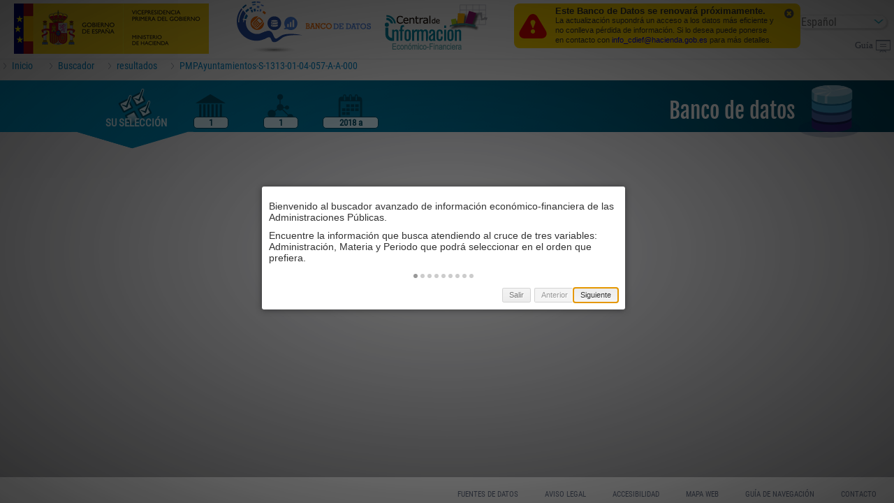

--- FILE ---
content_type: text/html; charset=utf-8
request_url: http://buscadorcdi.gob.es/Cifra/es/buscador/resultados/PMPAyuntamientos-S-1313-01-04-057-A-A-000
body_size: 29827
content:


<!DOCTYPE html>
<html xmlns="http://www.w3.org/1999/xhtml" lang="es" xml:lang="es" data-ng-app="CifraTabsApp" data-ng-controller="IndexController as vmIndex" class="body" trad-cloak>
<head>

    <base href="/Cifra/" />
    <link rel="shortcut icon" href="Content/app/images/favicon.ico" />
    <meta name="google-site-verification" content="k1G1PLoLhq2az4ZEO87kG_7SJFfDaN0YSauun6S0cwY" />
    <meta http-equiv="Content-Type" content="text/html; charset=utf-8" />
    <meta http-equiv="X-UA-Compatible" content="IE=Edge" />
    <meta name="viewport" content="initial-scale=1, minimum-scale=1, width=320, height=device-height, target-densitydpi=medium-dpi" />
    <meta name="title" content="{{vmIndex.metacontent.titulo()}}" />
    <meta name="description" content="{{vmIndex.metacontent.metaDescription()}}" />
    <meta name="keywords" content="Central de Información, Buscador, EconómicoFinanciera, ESPAÑA, Contabilidad Nacional, Impuestos, Presupuestos, Estabilidad Presupuestaria, DEUDA, HACIENDA, ESTABILIDAD, periodo medio de pago, Indicadores sobre gasto farmacéutico y sanitario" />
    <meta name="author" content="Ministerio de Hacienda" />
    <meta name="format-detection" content="telephone=no" />
    <link rel="canonical" href="https://buscadorcdi.minhap.gob.es" />
    <title data-ng-bind="vmIndex.metacontent.titulo()"></title>
    <script src="Scripts/jquery-2.1.3.min.js"></script>

    <script type="text/javascript">
        $(document).ready(function () {
            var modalMenu = document.getElementById("modalMenu");
            if (modalMenu && modalMenu.style.display.indexOf("block") === 0) {
                $(".visibleMainContent").css({ opacity: 0.6 });
                $(".visibleMainContent").css({ pointerEvents: "none !important" });
                $(".guia").hide();
            }

            $(".cerrarMenuAlHacerClic").click(function () {
                cerrarModalMenu();
            }); 
        });
        // Sin esto la URL es sensible a mayúsculas.
        // https://stackoverflow.com/questions/36048992/angularjs-unable-to-make-routes-case-insensitive
        (function () {
            var base = document.querySelector("base");
            var tempHref = location.href;
            if (tempHref && tempHref.length > 0) {
                if (tempHref[tempHref.length - 1] != '/') {
                    tempHref += "/";
                }
            }
            var normalized = RegExp(base.href, "i").exec(tempHref); //location.href);
            base.href = normalized ? normalized[0] : base.href;
        }());

        document.createElement("header");
        document.createElement("nav");
        document.createElement("aside");
        document.createElement("article");
        document.createElement("section");
        document.createElement("footer");

        function openModalMenu() {
            $(".modalMenu").show();
            $(".visibleMainContent").css({ opacity: 0.6 });
            $(".visibleMainContent").css({ pointerEvents: "none"});
            $(".guia").hide();
        }

        function cerrarModalMenu() {
            $(".modalMenu").hide();
            $(".guia").show();
            $(".visibleMainContent").css({ opacity: 1 });
            $(".visibleMainContent").css({ pointerEvents: "all"});
        }
    </script>

    <!--[if IE]><![endif]-->
    <!--[if lt IE 7 ]> <html lang="es" class="ie6">    <![endif]-->
    <!--[if IE 7 ]>    <html lang="es" class="ie7">    <![endif]-->
    <!--[if IE 8 ]>    <html lang="es" class="ie8">    <![endif]-->
    <!--[if IE 9 ]>    <html lang="es" class="ie9">    <![endif]-->
    <!--[if (gt IE 9)|!(IE)]><!-->
    <!--<![endif]-->

    


    <!--[if !IE]><!-->
    <script>if (/*@cc_on!@*/false) { document.documentElement.className += ' ie10'; }</script>
    <!--<![endif]-->
    <link href="/Cifra/Content/app/mastercss?v=6ousmwtXgXGn55ADvbCCDplrBYU0OtqM1Nzbq5xRdF81" rel="stylesheet"/>

    <link href="/Cifra/Content/app/pivot-css?v=KTos4STUYPx9r6Nlxvy6rw9PmyoOA6jTFtD4yUU3R541" rel="stylesheet"/>

    <link href="/Cifra/Content/skin-fancytree/fancycss?v=I6_Xa9h0wfFGKuADZh--v-CFlbckNgkB7_a6TQE60xM1" rel="stylesheet"/>

    
    
    

    <script src="/Cifra/Scripts/bundles/jquery?v=MTvUBF-wukT_0A7JAcU8YGuCAobQLk_NFUqO8u9iIaQ1"></script>

    <script src="/Cifra/Scripts/bundles/bootstrap?v=oerkteihbrnI3h2Hf9JwuXnUXDAgoQEDVTVRr3dnNUA1"></script>

    <script src="/Cifra/Scripts/bundles/pivot?v=5oakDJjPviHaM96Oa4VM26uTRLmrS71ch76WEpnWBU41"></script>

    <script src="/Cifra/Scripts/bundles/angular?v=1TwaN4JsOksI4FZEx_p94bMNaI6765gVAJD2_tPTmzo1"></script>


</head>
<body x-ms-format-detection="none">
    <img id="loadTipologias" class="loadTipologias" src="Content/app/images/loadingCifra.gif" style="display: none" />

    <div id="container" class="container">
        <header>
            <div id="modalMenu" class="modalMenu">
                <div>
                    <div class="btnCerrarMenu" style="float: left;padding-left: 3px;">
                        <div class="imgBoton" data-tooltip-placement="top">
                            <img src="Content/app/images/buscador/iconoBarrasMenu.png"  onclick="cerrarModalMenu()" />
                        </div>
                    </div>

                    <div style="height: 80px;">
                        <div style="padding-top: 43px; padding-right: 10px;">
                            <a href="{{'LANG' | translate}}/inicio" id="option-inicio"  title="Inicio" class="cerrarMenuAlHacerClic" style="color: white">            
                                <div>
                                    <img style=" color: white; background-color: #17799c; padding: 2pt 4pt 6pt 2pt;text-align: left;" src="Content/app/images/buscador/iconoHome.png" />
                                    <span style="padding-right: 3px;">{{"MIGAS_INICIO"|translate}}</span>  
                                </div>

                            </a>
                        </div>
                    </div>
                    <div class="modalMenuSB">
                        <div style="background: #17799c;">
                            <div><a href="{{'LANG' | translate}}/buscador" id="option-buscador" title="{{"BANCO_DE_DATOS" | translate}}" class="cerrarMenuAlHacerClic">{{"BANCO_DE_DATOS" | translate}}</a></div>
                            <div><a href="{{'LANG' | translate}}/visualizaciones" id="option-informes" title="{{"MIGAS_VISUALIZACIONES" | translate}}" class="cerrarMenuAlHacerClic">{{"MIGAS_VISUALIZACIONES" | translate}}</a></div>
                            <div><a href="{{'LANG' | translate}}/mapas" id="option-mapas" title="{{"MIGAS_MAPAS" | translate}}" class="cerrarMenuAlHacerClic">{{"MIGAS_MAPAS" | translate}}</a></div>
                            <div><a href="{{'LANG' | translate}}/ultimosdatos" id="option-ultdatos" title="{{"ULT_DATOS" | translate}}" class="cerrarMenuAlHacerClic">{{"ULT_DATOS" | translate}}</a></div>
                            <div><a href="{{'LANG' | translate}}/catalogo" id="option-catalogo" title="{{"CATALOGO" | translate}}" class="cerrarMenuAlHacerClic">{{"CATALOGO" | translate}}</a></div>
                            <div><a href="{{'LANG' | translate}}/miadministracion" id="option-miadministracion" title="{{"MI_ADMINISTRACION_EN_CIFRAS" | translate}}" class="cerrarMenuAlHacerClic">{{"MI_ADMINISTRACION_EN_CIFRAS" | translate}}</a></div>
                            <div><a href="{{'LANG' | translate}}/fuentesdatos" id="option-fuentesdatos" title="{{"TOOLTIP_ORIGEN_DATOS" | translate}}" class="cerrarMenuAlHacerClic">{{"TOOLTIP_ORIGEN_DATOS" | translate}}</a></div>
                            <div><a href="{{'LANG' | translate}}/avisolegal" id="option-avisolegal" title="{{"AVISO_LEGAL" | translate}}" class="cerrarMenuAlHacerClic">{{"AVISO_LEGAL" | translate}}</a></div>
                            <div><a href="{{'LANG' | translate}}/accesibilidad" id="option-accesibilidad" title="{{"ACCESIBILIDAD" | translate}}" class="cerrarMenuAlHacerClic">{{"ACCESIBILIDAD" | translate}}</a></div>
                            <div><a href="{{'LANG' | translate}}/mapaweb" id="option-mapaweb" title="{{"MAPA_WEB" | translate}}" class="cerrarMenuAlHacerClic">{{"MAPA_WEB" | translate}}</a></div>
                            <div><a href="{{'LANG' | translate}}/guianavegacion" id="option-guianavegacion" title="{{"GUIA_NAV" | translate}}" class="cerrarMenuAlHacerClic">{{"GUIA_NAV" | translate}}</a></div>
                            <div><a href="{{'LANG' | translate}}/contacto" id="option-contacto" title="{{"CONTACTO" | translate}}" class="cerrarMenuAlHacerClic">{{"CONTACTO" | translate}}</a></div>
                        </div>
                    </div>
                </div>
            </div>

            <div>
                <hgroup class="oculto">
                    <h1 data-ng-bind="vmIndex.metacontent.h1()"></h1>
                    <h2></h2>
                </hgroup>
            </div>

            <div class="modoExtendido" data-ng-controller="HomeController as vm">
                <hgroup class="oculto">
                    <h1 data-ng-bind="vmIndex.metacontent.h1()"></h1>
                    <h2></h2>
                </hgroup>
                <p>
                    <a class="hlogoMapa" href="">
                        <img class="logoMapa" style="float: left;display:none" alt="" />
                    </a>
                    <a class="alogoMinisterio" href="{{'PORTAL' | translate}}">
                        <img class="logoMinisterio" alt="" src="Content/app/images/home/logo_ministerio.png" style="padding-left:10px" />
                    </a>
                    <a class="alogoCifra" href="{{'LANG' | translate}}/buscador">
                        <img class="logoCifra" ng-src="{{idiomaService.seleccionado == 'es' ? 'Content/app/images/home/logo_Cifra.png' : 'Content/app/images/home/logo_Cifra.png'}}" alt="" />
                    </a>
                    <a class="aCentralnfo" target="_blank" ng-href="{{'URL_CENTRALINFO'|translate}}" title="{{'BTN_CENTRALINFO'|translate}}">
                        <img class="logoCentralInfo" ng-src="{{idiomaService.seleccionado == 'es' ? 'Content/app/images/home/centralInformacion.png' : 'Content/app/images/home/CentralInformationIngles2.jpg'}}" alt="" />
                    </a>
      
                    <div class="divEntorno">
                        <h3 id="entorno"></h3>
                    </div>


                    <style>
                        .container header div div.alerta-cambio {
                            display: inline-flex;
                            float: none;
                            align-items: center;
                            width: 32vw;
                            border-radius: 8px;
                            background-color: #ffd400;
                            position: relative;
                            margin-left: 3vw;
                            margin-top: 5px;
                            position: absolute;
                        }

                        .alerta-cambio .alerta-icono,
                        .alerta-cambio .cerrar-alerta {
                            flex: 0;
                            padding: 0 3px;
                            display: flex;
                        }

                        .alerta-cambio .alerta-texto {
                            flex: 1;
                            padding: 0 5px 5px;
                            float: none;
                            font-size: .7rem;
                            line-height: 1.25;
                        }

                        .alerta-cambio .alerta-texto strong {
                            font-size: .8rem;
                            line-height: 1;
                            padding-top: 5px;
                            display: block;
                        }

                        .alerta-cambio .alerta-texto a {
                            float: none;
                            padding: 0;
                            display: initial;
                        }

                        .alerta-cambio .cerrar-alerta {
                            align-self: flex-start;
                            margin-top: 5px;
                        }

                        .alerta-cambio .cerrar-alerta button {
                            background-color: transparent;
                            border: none;
                            color: #575757;
                            font-size: 1rem;
                        }

                        .alerta-cambio .cerrar-alerta button:hover {
                            color: #000;
                        }
                    </style>


                    <div class="alerta-cambio" role="alert" id="panelAlert">
                        <div class="alerta-icono">
                            <svg xmlns="http://www.w3.org/2000/svg" width="48" height="48" viewBox="0 0 24 24">
                                <path fill="#df0404"
                                    d="m21.171 15.398l-5.912-9.854C14.483 4.251 13.296 3.511 12 3.511s-2.483.74-3.259 2.031l-5.912 9.856c-.786 1.309-.872 2.705-.235 3.83C3.23 20.354 4.472 21 6 21h12c1.528 0 2.77-.646 3.406-1.771s.551-2.521-.235-3.831M12 17.549c-.854 0-1.55-.695-1.55-1.549c0-.855.695-1.551 1.55-1.551s1.55.696 1.55 1.551c0 .854-.696 1.549-1.55 1.549m1.633-7.424c-.011.031-1.401 3.468-1.401 3.468c-.038.094-.13.156-.231.156s-.193-.062-.231-.156l-1.391-3.438a1.8 1.8 0 0 1-.129-.655c0-.965.785-1.75 1.75-1.75a1.752 1.752 0 0 1 1.633 2.375" />
                            </svg>
                        </div>
                        <div class="alerta-texto">
                            <strong>{{"AVISO_CIERRE1" | translate}}</strong>
                            {{"AVISO_CIERRE2" | translate}} <a
                                href="mailto:info_cdief@hacienda.gob.es">info_cdief@hacienda.gob.es</a>
                            {{"AVISO_CIERRE3" | translate}}
                        </div>
                        <div class="cerrar-alerta">
                            <button type="button" title="{{'AVISO_CIERRE4' | translate}}"
                                onclick="document.getElementById('panelAlert').style.display='none'">
                                <i class="fa fa-times-circle"></i>
                            </button>
                        </div>
                    </div>

                </p>

                <div class="divIdioma">
                    <form data-ng-controller="IdiomaController">
                        <label for="idioma">{{'IDIOMA' |translate}}</label>
                        <select id="idioma" name="idioma" ng-model="idioma.seleccionado" ng-change="cambioIdioma()">
                            <option value="es" selected>{{'ESPANOL' | translate}}</option>
                            <option value="en">{{'INGLES' | translate}}</option>
                        </select>
                    </form>
                </div>
            </div>

            <div id="tlyPageGuideToggles" ng-controller="GuiaController">
                <div ng-if="showGuideIcon()" class="tlypageguide_toggle" title="{{'HELP_TITULO'|translate | unsafe }}">
                    <div>
                        <div class="guia" ng-click="clickGuiaInicial()" name="{{'HELP_TITULO'| translate }}" showstepnumbers="false">
                            <a ng-href="">{{'HELP_TITULO'| translate }}<span>
                                <img class="imgGuia" src="Content/app/images/icoGuia.png" alt="{{guia.nombre| translate}}">
                            </span></a>
                        </div>
                    </div>
                </div>

                <div id="tlyPageGuideWrapper">
                    <div guia="HELP_TITULO" showstepnumbers="false" antes="fAntes" despues="fGuiaInicial">
                        <span paso="1" texto="{{'HELP_SALUDO'| translate  }}"></span>
                        <span paso="2" texto="{{'HELP_ADMINISTRACION'| translate }}" elem="#TabOne .pestana"></span>
                        <span paso="3" texto="{{'HELP_VARIABLE'| translate }}" elem="#TabTwo .pestana"></span>
                        <span paso="4" texto="{{'HELP_PERIODO'| translate }}" elem="#TabThree .pestana"></span>
                        <span paso="5" texto="{{'HELP_RESULTADOS'| translate }}" elem="#TabFour .pestana"></span>
                        <span paso="6" texto="{{'HELP_BOTONES_ADMIN'| translate }}" elem=".NavCabeceraCIFRA .Cab-Administracion"></span>
                        <span paso="7" texto="{{'HELP_BOTONES_VARIABLE'| translate }}" elem=".NavCabeceraCIFRA .Cab-Materia"></span>
                        <span paso="8" texto="{{'HELP_BOTONES_PERIODO'| translate }}" elem=".NavCabeceraCIFRA .Cab-Periodo"></span>
                        <span paso="9" texto="{{'HELP_BOTONES_SUSELECCION'| translate }}" elem=".NavCabeceraCIFRA .Cab-SuSeleccion"></span>
                    </div>
                    <div guia="MOBILE_GUIDE" showstepnumbers="false" antes="fAntes" despues="fGuiaInicial">
                        <span paso="1" texto="{{'HELP_SALUDO'| translate  }}"></span>
                        <span paso="2" texto="{{'HELP_ADMINISTRACION'| translate }}" elem="#TabOne .pestana"></span>
                        <span paso="3" texto="{{'HELP_VARIABLE'| translate }}" elem="#TabTwo .pestana"></span>
                        <span paso="4" texto="{{'HELP_PERIODO'| translate }}" elem="#TabThree .pestana"></span>
                        <span paso="5" texto="{{'HELP_RESULTADOS'| translate }}" elem="#TabFour .pestana"></span>
                        <span paso="6" texto="{{'HELP_BOTONES_ADMIN'| translate }}" elem=".NavCabeceraCIFRA .Cab-Administracion"></span>
                        <span paso="7" texto="{{'HELP_BOTONES_VARIABLE'| translate }}" elem=".NavCabeceraCIFRA .Cab-Materia"></span>
                        <span paso="8" texto="{{'HELP_BOTONES_PERIODO'| translate }}" elem=".NavCabeceraCIFRA .Cab-Periodo"></span>
                        <span paso="9" texto="{{'HELP_BOTONES_SUSELECCION'| translate }}" elem=".NavCabeceraCIFRA .Cab-SuSeleccion"></span>
                    </div>
                    <div guia="GUIA_MODAL" showstepnumbers="false" antes="fAntes" despues="fGuiaInicial">
                        <span paso="1" texto=""></span>
                    </div>
                </div>
            </div>


            <div class="modoCompacto cabeceraIndex">

                <div class="cabeceraPortal" style="background-color: #f7d118;">
                    <a href="{{'PORTAL' | translate}}">
                        <img alt="Escudo Gobierno de España. Ministerio de Hacienda. Ir al Portal del Ministerio de Hacienda." title=" {{'IR_PORTAL'| translate }}" src="Content/app/images/home/logo_ministerio.png" />
                    </a>
                </div>

                <div class="navSecundario navbar navbar-default upper-menu">
                    <div style="display: table; width:100%;">
                        <div class="celda">
                            <button type="button" class="navbar-toggle collapsed" data-toggle="collapse" data-target="#div-collapse" onclick="openModalMenu();">
                                <span class="sr-only">Toggle navigation</span>
                                <span class="icon-bar"></span>
                                <span class="icon-bar"></span>
                                <span class="icon-bar"></span>
                            </button>
                        </div>

                        <div class="celda">
                            <a href="{{'LANG' | translate}}/buscador">
                                <img class="cdief" ng-src="{{idiomaService.seleccionado == 'es' ? 'Content/app/images/home/logo_Cifra.png' : 'Content/app/images/home/logo_Cifra.png'}}" alt="CIFRA. Central de información Economico - Financiera" />
                            </a>
                        </div>

                        <div class="celda">
                            <div class="divEntorno">
                                <h3 id="entornoMC"></h3>
                            </div>
                        </div>
                                                                <style>
                        .container header div div.alerta-cambio-movil {
                            display: inline-flex;
                            float: none;
                            align-items: center;
                            width: 95%;
                            border-radius: 8px;
                            background-color: #ffd400;
                            position: relative;
                            margin: 3vw;
                            left:0;
                            position: absolute;
                            top: 200px;
                            height: 150px;
   
                        }

                        .alerta-cambio-movil .alerta-icono,
                        .alerta-cambio-movil .cerrar-alerta {
                            flex: 0;
                            padding: 0 3px;
                            display: flex;
                        }

                        .alerta-cambio-movil .alerta-texto {
                            flex: 1;
                            padding: 0 5px 5px;
                            float: none;
                            font-size: .7rem;
                            line-height: 1.25;
   text-align: left;
                        }

                        .alerta-cambio-movil .alerta-texto strong {
                            font-size: .8rem;
                            line-height: 1;
                            padding-top: 5px;
                            display: block;
                        }

                        .alerta-cambio-movil .alerta-texto a {
                            float: none;
                            padding: 0;
                            display: initial;
                        }

                        .alerta-cambio-movil .cerrar-alerta {
                            align-self: flex-start;
                            margin-top: 5px;
                        }

                        .alerta-cambio-movil .cerrar-alerta button {
                            background-color: transparent;
                            border: none;
                            color: #575757;
                            font-size: 1rem;
                        }

                        .alerta-cambio-movil .cerrar-alerta button:hover {
                            color: #000;
                        }
                    </style>


                    <div class="alerta-cambio-movil" role="alert" id="panelAlertMovil">
                        <div class="alerta-icono">
                            <svg xmlns="http://www.w3.org/2000/svg" width="48" height="48" viewBox="0 0 24 24">
                                <path fill="#df0404"
                                    d="m21.171 15.398l-5.912-9.854C14.483 4.251 13.296 3.511 12 3.511s-2.483.74-3.259 2.031l-5.912 9.856c-.786 1.309-.872 2.705-.235 3.83C3.23 20.354 4.472 21 6 21h12c1.528 0 2.77-.646 3.406-1.771s.551-2.521-.235-3.831M12 17.549c-.854 0-1.55-.695-1.55-1.549c0-.855.695-1.551 1.55-1.551s1.55.696 1.55 1.551c0 .854-.696 1.549-1.55 1.549m1.633-7.424c-.011.031-1.401 3.468-1.401 3.468c-.038.094-.13.156-.231.156s-.193-.062-.231-.156l-1.391-3.438a1.8 1.8 0 0 1-.129-.655c0-.965.785-1.75 1.75-1.75a1.752 1.752 0 0 1 1.633 2.375" />
                            </svg>
                        </div>
                        <div class="alerta-texto">
                            <strong>{{"AVISO_CIERRE1" | translate}}</strong>
                            {{"AVISO_CIERRE2" | translate}} <a
                                href="mailto:info_cdief@hacienda.gob.es">info_cdief@hacienda.gob.es</a>
                            {{"AVISO_CIERRE3" | translate}}
                        </div>
                        <div class="cerrar-alerta">
                            <button type="button" title="{{'AVISO_CIERRE4' | translate}}"
                                onclick="document.getElementById('panelAlertMovil').style.display='none'">
                                <i class="fa fa-times-circle"></i>
                            </button>
                        </div>
                    </div>
 
                        <div class="celda centralInfo">
                            <a target="_blank" ng-href="{{'URL_CENTRALINFO'|translate}}" title="{{'BTN_CENTRALINFO'|translate}}">
                                <img class="img-responsive center-block" ng-src="{{idiomaService.seleccionado == 'es' ? 'Content/app/images/home/centralInformacion.png' : 'Content/app/images/home/centralInformacion.png'}}" alt="{{'BTN_CENTRALINFO'|translate}}" />
                            </a>
                        </div>

                        <div class="celda">
                            <button type="button" class="btnDerecha  navbar-toggle collapsed" data-toggle="collapse" data-target="#div-language" onclick="if($('.navSecundarioUno').css('display') !='none'){$('.btnIzquierda').trigger('click');}">
                                <span class="sr-only">Toggle navigation</span>
                                <span class="glyphicon glyphicon-cog"></span>
                            </button>

                        </div>
                    </div>
                </div>
                <div class="navSecundarioCollapse navSecundarioDos navbar-fixed-top collapse navbar-collapse" id="div-language" ng-controller="IdiomaController">
                    <ul>
                        <li>
                            <a href="" id="option-es" ng-click="cambioIdioma('es')" class="btn btn-default collapse-l active" title="{{'ESPANOL' | translate}}" data-toggle="collapse-l" data-target="#div-language" onclick="$('#div-language a').removeClass('active');$(this).addClass('active');$('.btnDerecha').trigger('click')">{{'ESPANOL' | translate}}</a>
                        </li>
                        <li>
                            <a href="" id="option-en" ng-click="cambioIdioma('en')" class="btn btn-default collapse-l" title="{{'INGLES' | translate}}" data-toggle="collapse-l" data-target="#div-language" onclick="$('#div-language a').removeClass('active');$(this).addClass('active');$('.btnDerecha').trigger('click')">{{'INGLES' | translate}}</a>
                        </li>
                    </ul>

                </div>
            </div>

        </header>

        

        <h3 class="oculto">Navegación principal</h3>

        <div id="navbar_sup" class="navPrincipal nav modoExtendido" ng-controller="BreadCrumsController as vmBreadCrums">
            <ul id="breadcrumb">
                <li><a ng-href="{{'LANG' | translate}}/inicio" title="{{"MIGAS_INICIO"|translate}}">{{"MIGAS_INICIO"|translate}}</a></li>
                <li ng-repeat="breadcrumb in vmBreadCrums.breadcrumbs.getAll()">
                    <ng-switch on="$last"> 
                            <span ng-switch-when="true">{{breadcrumb.name | translate}}</span> 
                            <span ng-switch-default>
                                <a ng-href="{{'LANG' | translate}}/{{breadcrumb.path}}">{{breadcrumb.name | translate}}</a>
                            </span> 
                        </ng-switch>
                </li>
            </ul>
        </div>


        <a class="oculto" title="{{'ACCESIBILIDAD'|translate}}" target="_blank" ng-href='{{"ACC_WEB"|translate}}'>{{'ACCESIBILIDAD'|translate}}</a>
        <div class="visibleMainContent">
            <div data-ng-view id="maincontent" class="contenidoCentral contenidoCentral-animation" unselectable="off"></div>
        </div>


        <footer class="piePagina modoExtendido" ng-controller="ProveedorDatosController as vmProvider">
            <div id="navbar_inf" class="navPie">
                <div class="divNotaResultPre" style="width: 90%;text-align: center; display:none">
                    <a class="NotaResultPre" style="display: inline;color: #5d1a2b;">(*)  Debido a su volumen, los datos se muestran agregados a nivel de capítulo. Para acceder al máximo desglose solicitado, descárguelos en xls o csv</a>
                    <br /> 
                </div>
                <ul>
                    
                    <li><a ng-href="{{'LANG' | translate}}/fuentesdatos" target="_blank">{{"TOOLTIP_ORIGEN_DATOS" | translate}}</a></li>

                                        
                    <li><a ng-href="{{'LANG' | translate}}/avisolegal" target="_blank">{{"AVISO_LEGAL" | translate}}</a></li>
                    <li><a ng-href="{{'LANG' | translate}}/accesibilidad" target="_blank">{{"ACCESIBILIDAD" | translate}}</a></li>
                    <li><a ng-href="{{'LANG' | translate}}/mapaweb" target="_blank">{{"MAPA_WEB" | translate}}</a></li>
                    <li><a ng-href="{{'LANG' | translate}}/guianavegacion" target="_blank">{{"GUIA_NAV" | translate}}</a></li>
                    <li><a ng-href="{{'LANG' | translate}}/contacto" target="_blank">{{"CONTACTO" | translate}}</a></li>
                </ul>
            </div>
        </footer>
    </div>
    <iframe id="Descargas" style="display:none"></iframe>
</body>
</html>


--- FILE ---
content_type: text/html
request_url: http://buscadorcdi.gob.es/Cifra/Paginas/Buscador.html
body_size: 30698
content:
<section class="busquedas" data-ng-controller="CifraTabsController as vm">


    <div class="fnd-bancoDatos">
        <h2>{{'BANCO_DE_DATOS'|translate}}</h2>
        <div>
            <img src="Content/app/images/logoBancoDatos.png" alt="">
        </div>

        <ul class="NavCabeceraCIFRA">
            <li title="{{'SUSELECCION'|translate}}" class="Cab-SuSeleccion" ng-click="verGestionVariables()">
                <span class="oculto">{{'SUSELECCION'|translate}}</span>
                <div class="CabeceraContador">{{'SUSELECCION'|translate}}</div>
            </li>
            <li title="{{'ADMINISTRACION'|translate}}" class="Cab-Administracion" ng-click="verPaginaAdministraciones()">
                <span class="oculto">{{'ADMINISTRACION'|translate}}</span>
                <div id="NumAdm" class="CabeceraContador">{{administraciones.NumAdministraciones()}}</div>
            </li>
            <li title="{{'MATERIA'|translate}}" class="Cab-Materia" ng-click="verPaginaVariables()">
                <span class="oculto">{{'Materia'|translate}}</span>
                <div id="NumVars" class="CabeceraContador">{{vm.varseleccount = (variables.getSelecCount() + variables.GetPresupuestosSelected())}}</div>
            </li>
            <li title="{{'PERIODO'|translate}}" class="Cab-Periodo" ng-click="verPaginaPeriodos()">
                <span class="oculto">{{'PERIODO'|translate}}</span>
                <div class="CabeceraContador">
                    <span id="StartYear">{{periodoService.getStartYear()}}</span>
                    <span>{{'A'|translate}}</span>
                    <span id="EndYear">{{periodoService.getEndYear()}}</span>
                </div>
            </li>
        </ul>

        <div id="tlyPageGuideToggles" ng-controller="GuiaController">
            <div ng-if="showGuideIcon()" class="tlypageguide_toggle" title="{{'HELP_TITULO'|translate | unsafe }}">
                <div>
                    <div class="guia2" ng-click="clickGuiaInicial()" name="{{'HELP_TITULO'| translate }}" showstepnumbers="false">
                        <a ng-href="">
                            {{'HELP_TITULO'| translate }}<span>
                                <img src="Content/app/images/buscador/guia.png" alt="{{guia.nombre| translate}}">
                            </span>
                        </a>
                    </div>
                </div>
            </div>

            <div id="tlyPageGuideWrapper">
                <div guia="HELP_TITULO" showstepnumbers="false" antes="fAntes" despues="fGuiaInicial">
                    <span paso="1" texto="{{'HELP_SALUDO'| translate  }}"></span>
                    <span paso="2" texto="{{'HELP_ADMINISTRACION'| translate }}" elem="#TabOne .pestana"></span>
                    <span paso="3" texto="{{'HELP_VARIABLE'| translate }}" elem="#TabTwo .pestana"></span>
                    <span paso="4" texto="{{'HELP_PERIODO'| translate }}" elem="#TabThree .pestana"></span>
                    <span paso="5" texto="{{'HELP_RESULTADOS'| translate }}" elem="#TabFour .pestana"></span>
                    <span paso="6" texto="{{'HELP_BOTONES_ADMIN'| translate }}" elem=".NavCabeceraCIFRA .Cab-Administracion"></span>
                    <span paso="7" texto="{{'HELP_BOTONES_VARIABLE'| translate }}" elem=".NavCabeceraCIFRA .Cab-Materia"></span>
                    <span paso="8" texto="{{'HELP_BOTONES_PERIODO'| translate }}" elem=".NavCabeceraCIFRA .Cab-Periodo"></span>
                    <span paso="9" texto="{{'HELP_BOTONES_SUSELECCION'| translate }}" elem=".NavCabeceraCIFRA .Cab-SuSeleccion"></span>
                </div>
                <div guia="MOBILE_GUIDE" showstepnumbers="false" antes="fAntes" despues="fGuiaInicial">
                    <span paso="1" texto="{{'HELP_SALUDO'| translate  }}"></span>
                    <span paso="2" texto="{{'HELP_ADMINISTRACION'| translate }}" elem="#TabOne .pestana"></span>
                    <span paso="3" texto="{{'HELP_VARIABLE'| translate }}" elem="#TabTwo .pestana"></span>
                    <span paso="4" texto="{{'HELP_PERIODO'| translate }}" elem="#TabThree .pestana"></span>
                    <span paso="5" texto="{{'HELP_RESULTADOS'| translate }}" elem="#TabFour .pestana"></span>
                    <span paso="6" texto="{{'HELP_BOTONES_ADMIN'| translate }}" elem=".NavCabeceraCIFRA .Cab-Administracion"></span>
                    <span paso="7" texto="{{'HELP_BOTONES_VARIABLE'| translate }}" elem=".NavCabeceraCIFRA .Cab-Materia"></span>
                    <span paso="8" texto="{{'HELP_BOTONES_PERIODO'| translate }}" elem=".NavCabeceraCIFRA .Cab-Periodo"></span>
                    <span paso="9" texto="{{'HELP_BOTONES_SUSELECCION'| translate }}" elem=".NavCabeceraCIFRA .Cab-SuSeleccion"></span>
                </div>
                <div guia="GUIA_MODAL" showstepnumbers="false" antes="fAntes" despues="fGuiaInicial">
                    <span paso="1" texto=""></span>
                </div>
            </div>
        </div>

    </div>


    <!--<div class="CabeceraBuscadorCIFRA"></div>-->
 

    <h3 class="oculto">Búsqueda de datos</h3>
    <!--<div class="NotaResultPre">{{'DESGLOSE'|translate }}</div>-->

    <div class="contBusquedas">

        <ul id="listaPestanas" class="listaPestanas">
            <li class="barraAdm">
                <div class="contenidoBCIFRA" style="display: none;">
                    <input ng-model="filtroBusqueda.TextoBusqueda" type="search" id="txtBusquedaDesktop" name="busqueda rapida admin" placeholder="Búsqueda Rápida" ng-keyup="RealizarBusqueda($event)" title="Búsqueda Rápida" class="cajaBusquedaBCIFRA">
                </div>
            </li>
            <li id="TabOne" class="active">
                <div class="pestana pestanaMargen" data-step="1" data-intro="{{'HELP_ADMINISTRACION'|translate }}" title="{{ 'ADMINISTRACION' | translate }}" ng-click="verPaginaAdministraciones()">
                    <div class="titulo">
                        <div style="display: flex">
                            {{ 'ADMINISTRACION' | translate }}  &nbsp; <span class="contAdminMatPerMovil">{{administraciones.NumAdministraciones()}} <span class="selectAdminMatPerMovil"> SELECCIONADAS</span> </span>
                        </div>

                        <i class="fa fa-plus-circle"></i>
                    </div>
                </div>
                <div id="paginaAdministraciones">
                    <div data-ng-include="xsTemplate1"></div>
                </div>
            </li>
            <li id="TabTwo">
                <div class="pestana" data-step="2" data-intro="{{'HELP_VARIABLE'|translate }}" title="{{ 'MATERIA' | translate }}" ng-click="verPaginaVariables()">
                    <div class="titulo">
                        <div style="display: flex">
                            {{ 'MATERIA' | translate }} &nbsp; <span class="contAdminMatPerMovil">{{(variables.getSelecCount() + variables.GetPresupuestosSelected())}} <span class="selectAdminMatPerMovil"> SELECCIONADAS</span> </span>
                        </div>
                        <i class="fa fa-plus-circle"></i>
                    </div>
                </div>
                <div id="paginaVariables">
                    <div data-ng-include="xsTemplate2"></div>
                </div>
            </li>
            <li id="TabThree">
                <div class="pestana" data-step="3" data-intro="{{'HELP_PERIODO'|translate }}" title="{{ 'PERIODO' | translate }}" ng-click="verPaginaPeriodos()">
                    <div class="titulo">
                        <div style="display: flex">
                            {{ 'PERIODO' | translate }} &nbsp; <span class="contAdminMatPerMovil">{{periodoService.getStartYear() > 0 ? periodoService.getStartYear() : ""}} - {{(periodoService.getEndYear() > 0 && periodoService.getEndYear() != 3000) ? periodoService.getEndYear() : ""}} <span class="selectAdminMatPerMovil"> PER. SELECCIONADO</span> </span>
                        </div>
                        <i class="fa fa-plus-circle"></i>
                    </div>
                </div>
                <div id="paginaPeriodos">
                    <div data-ng-include="xsTemplate3"></div>
                </div>
            </li>
            <!--<li id="TabFour">
                <div class="pestana" data-step="4" data-intro="{{'HELP_RESULTADOS'|translate }}" title="{{ 'VER' | translate }} {{ 'RESULTADOS_2' | translate }}" ng-click="verPaginaResultados()">
                    <div style="text-align: center;">
                        <div class="titulo">{{ 'VER' | translate }} {{ 'RESULTADOS_2' | translate }}</div>
                    </div>
                </div>
                <div id="paginaResultados">
                    <div data-ng-include="xsTemplate4"></div>
                </div>
            </li>-->
        </ul>
    </div>

    <div id="TabFour">
        <div class="pestana" data-step="4" data-intro="{{'HELP_RESULTADOS'|translate }}" title="{{ 'VER' | translate }} {{ 'RESULTADOS_2' | translate }}" ng-click="verPaginaResultados()">
            <div style="text-align: center;">
                <div class="titulo">{{ 'VER_RESULTADOS' | translate }}</div>
            </div>
        </div>
        <div id="paginaResultados">
            <div data-ng-include="xsTemplate4"></div>
        </div>
    </div>


    <div id="modalGestionVariables" class="modalBuscador modalGestionVariables">
        <div class="row modalHeader" style="background-color:#1383b3">
            <div style="float: left;padding-left: 8px;">
                <img src="Content/app/images/buscador/iconoSuSeleccion.png" width="55" />
            </div>
            <div class="column-center">
                <h3 style="margin-top: 0.5em;font-size: 22px;">{{'SUSELECCION'|translate}}</h3>
            </div>
        </div>
        <div class="campoBusqueda">
            <input id="txtBusquedaModalGestionVariables" ng-model="filtroBusqueda.TextoBusqueda" type="search" ng-model-options="{ debounce: 150 }" ng-keyup="RealizarBusquedaGV($event)" name="busqueda rapida admin" placeholder="{{'BUSQUEDA' | translate }}" title="{{'BUSQUEDA' | translate }}" class="cajaBusquedaBCIFRAModal" autocomplete="off">
        </div>

        <div class="contenidoGestionVariables">
            <div class="row filaAdmMatGV">
                <div class="columnLeftGestionVar">
                    <div id="resumenAdm" class="resumenSelecAdm" unselectable="on">
                        <div style="background-color: #00688A; margin-right: -1px;">
                            <div>
                                <div style="padding-left: 17px;display: table-cell;">
                                    <input type="checkbox" id="idcheckboxTodasAdmin" name="checkboxTodasAdmin" data-ng-click="SelectAllAdmin()" class="checkbox-custom" />
                                    <label for="idcheckboxTodasAdmin" class="checkbox-custom-label chkbx mediano colorAdm blanco adminSelec"></label>
                                </div>
                                <div style="width: 84%;display: table-cell;">
                                    <label class="labelAdminSelect" style="padding-left: 20px;">{{'ADMSELECCIONADAS' | translate }}</label>
                                </div>
                                <div style="display: table-cell;">
                                    <img src="Content/app/images/buscador/iconoAdmi.png" width="55" />
                                </div>
                            </div>
                        </div>
                        <div id="ContenedorAdmSeleccionadas" class="ContenedorAdmSeleccionadas adminSelec">

                            <div id="AdmSeleccionadas" class="Contenedor adminSelec">
                                No hay administraciones seleccionadas
                            </div>

                        </div>
                    </div>
                </div>
                <div class="columnRightGestionVar">
                    <div id="resumenVar" class="variablesSelec varSelec">
                        <div style="background-color: #dc7320; margin-right: -1px;">
                            <div>
                                <div style="padding-left: 17px;display: table-cell;">
                                    <input type="checkbox" id="idcheckboxTodasVar" name="checkboxTodasVar" data-ng-click="SelectAllVar()" class="checkbox-custom" />
                                    <label for="idcheckboxTodasVar" class="checkbox-custom-label chkbx mediano colorVar blanco adminSelec"></label>
                                </div>
                                <div style="width: 84%;display: table-cell;">
                                    <label class="labelAdminSelect" style="padding-left: 20px;">{{'VARSELECCIONADAS' | translate }}</label>
                                </div>
                                <div style="display: table-cell;">
                                    <img src="Content/app/images/buscador/iconoMater.png" width="55" />
                                </div>
                            </div>
                        </div>
                        <div ng-if="vm.varseleccount<1" style="padding-top:15px" class="BordeSuperior adminSelec BordeSuperiorTitulo">{{'VARSELECCIONADAS_NO' | translate}}</div>

                        <div unselectable="on" class="variables-selec-lista varSelec">
                            <div id="variablesGestionVariables" class="varSelec">
                                <ul name="divVar" class="varSelec" style="list-style-type: none;" ng-repeat="(keyM, valueM) in vm.varmaterias = (variables.getSelec() | groupBy: 'materia') track by keyM">
                                    <fieldset>
                                        <legend style="border-bottom: 1px solid white;margin-bottom: 0px;">
                                            <li>
                                                <div class="divTotalAdmin" style="padding-right: 20px;">
                                                    <div class="rowTotalAdmin">
                                                        <div class="columnTotalAdmin" style="padding-left: 17px;">
                                                            <div class="BordeSuperiorTitulo adminSelec">{{getMateria(keyM).getNombre(idioma.seleccionado)}}</div>
                                                        </div>
                                                        <div class="columnTotalAdmin" style="padding-left: 17px;">
                                                            <input type="checkbox" id="{{getMateria(keyM).getNombre(idioma.seleccionado)}}" name="nmateria" data-ng-click="SelectAllVarBySection(this)" class="checkbox-custom" />
                                                            <label for="{{getMateria(keyM).getNombre(idioma.seleccionado)}}" class="checkbox-custom-label chkbx mediano colorVar blanco adminSelec"></label>
                                                        </div>
                                                    </div>
                                                </div>
                                            </li>
                                        </legend>
                                        <li class="varSelec" ng-repeat="itemB in valueM  track by itemB.key">
                                            <input id="var{{::itemB.key}}" name="{{::itemB.getTitle(idioma.seleccionado) }}" type="checkbox"
                                                   nodo="{{::itemB.key}}" class="checkbox-custom varSelec" />
                                            <!--mruiz: Incluyo checkbox -->
                                            <label class="checkbox-custom-label chkbx mediano colorVar blanco varSelec" id="var{{::itemB.key}}" for="var{{::itemB.key}}"
                                                   title="{{::itemB.getTitle(idioma.seleccionado) }}" data-ng-click="ChangeVar(this)">
                                            </label>
                                            <label class="varSelec borde azul" for="var{{::itemB.key}}" unselectable="on">
                                                {{itemB.getTitle(idioma.seleccionado)}}
                                                <label data-tooltip-placement="top" data-tooltip-class="tooltipAzul" data-tooltip="{{itemB.getRoots(idioma.seleccionado)}}">(...)</label>
                                            </label>
                                        </li>
                                    </fieldset>
                                </ul>

                                <ul name="divVarPR" class="varSelec" style="list-style-type: none;">
                                    <fieldset id="fieldsetPR">
                                        <legend style="border-bottom: 1px solid white;margin-bottom: 0px;">
                                            <li>
                                                <div class="divTotalAdmin" style="padding-right: 20px;">
                                                    <div class="rowTotalAdmin">
                                                        <div class="columnTotalAdmin" style="padding-left: 17px;">
                                                            <div class="BordeSuperiorTitulo adminSelec">{{getMateria('PR').getNombre(idioma.seleccionado)}}</div>
                                                        </div>
                                                        <div class="columnTotalAdmin" style="padding-left: 17px;">
                                                            <input type="checkbox" id="{{getMateria('PR').getNombre(idioma.seleccionado)}}" name="nmateria" data-ng-click="SelectAllVarBySectionCodMateria('PR')" class="checkbox-custom" />
                                                            <label for="{{getMateria('PR').getNombre(idioma.seleccionado)}}" class="checkbox-custom-label chkbx mediano colorVar blanco adminSelec"></label>
                                                        </div>
                                                    </div>
                                                </div>
                                            </li>
                                        </legend>
                                        <li>
                                            <div ng-repeat="oMomento in variables.getVariablesPresupuestos().PR.datosSeleccionados.momentos">
                                                <input id="TE_{{::oMomento.CodTipoEntrega}}" name="TE_{{::oMomento.CodTipoEntrega}}" type="checkbox"
                                                       class="checkbox-custom varSelec" ng-if="oMomento.selected" nodo="{{::oMomento.CodTipoEntrega}}" />
                                                <label class="checkbox-custom-label chkbx mediano colorVar blanco varSelec" for="TE_{{::oMomento.CodTipoEntrega}}"
                                                       title="TE_{{::oMomento.DescEnte}}" ng-if="oMomento.selected" data-ng-click="ChangeVarPR(this)">
                                                </label>
                                                <label class="varSelec borde azul" for="TE_{{::oMomento.CodTipoEntrega}}" unselectable="on" ng-if="oMomento.selected && idioma.seleccionado =='es'">
                                                    {{::oMomento.DescTipoEntrega}}
                                                </label>
                                                <label class="varSelec borde azul" for="TE_{{::oMomento.CodTipoEntrega}}" unselectable="on" ng-if="oMomento.selected && idioma.seleccionado == 'en'">
                                                    {{::oMomento.DescTipoEntregaIngles}}
                                                </label>
                                            </div>
                                            <!--<div>
                                                <input id="DGL{{variables.getVariablesPresupuestos().PR.datosSeleccionados.desglose}}" name="DGL{{variables.getVariablesPresupuestos().PR.datosSeleccionados.desglose}}" type="checkbox"
                                                       class="checkbox-custom varSelec" nodo="{{variables.getVariablesPresupuestos().PR.datosSeleccionados.desglose}}" />
                                                <label class="checkbox-custom-label chkbx mediano colorVar blanco varSelec" for="DGL{{variables.getVariablesPresupuestos().PR.datosSeleccionados.desglose}}"
                                                       title="DGL{{variables.getVariablesPresupuestos().PR.datosSeleccionados.desglose}}">
                                                </label>
                                                <label class="varSelec borde azul" for="DGL{{variables.getVariablesPresupuestos().PR.datosSeleccionados.desglose}}" unselectable="on">
                                                    {{variables.getVariablesPresupuestos().PR.datosSeleccionados.desglose}}
                                                </label>
                                            </div>-->
                                        </li>
                                    </fieldset>
                                </ul>

                                <ul name="divVarEJP" class="varSelec" style="list-style-type: none;">
                                    <fieldset id="fieldsetEJP">
                                        <legend style="border-bottom: 1px solid white;margin-bottom: 0px;">
                                            <li>
                                                <div class="divTotalAdmin" style="padding-right: 20px;">
                                                    <div class="rowTotalAdmin">
                                                        <div class="columnTotalAdmin" style="padding-left: 17px;">
                                                            <div class="BordeSuperiorTitulo adminSelec">{{getMateria('EJP').getNombre(idioma.seleccionado)}}</div>
                                                        </div>
                                                        <div class="columnTotalAdmin" style="padding-left: 17px;">
                                                            <input type="checkbox" id="{{getMateria('EJP').getNombre(idioma.seleccionado)}}" name="nmateria" data-ng-click="SelectAllVarBySectionCodMateria('EJP')" class="checkbox-custom" />
                                                            <label for="{{getMateria('EJP').getNombre(idioma.seleccionado)}}" class="checkbox-custom-label chkbx mediano colorVar blanco adminSelec"></label>
                                                        </div>
                                                    </div>
                                                </div>
                                            </li>
                                        </legend>
                                        <li>
                                            <div ng-repeat="oEnte in variables.getVariablesEjecucion().entes">
                                                <input id="ENT{{::oEnte.IdEnte}}" name="ENT{{::oEnte.IdEnte}}" type="checkbox"
                                                       class="checkbox-custom varSelec" ng-if="oEnte.selected" nodo="{{::oEnte.IdEnte}}" />
                                                <label class="checkbox-custom-label chkbx mediano colorVar blanco varSelec" for="ENT{{::oEnte.IdEnte}}"
                                                       title="ENT{{::oEnte.DescEnte}}" ng-if="oEnte.selected" data-ng-click="ChangeVarEJP(this)">
                                                </label>
                                                <label class="varSelec borde azul" for="ENT{{::oEnte.IdEnte}}" unselectable="on" ng-if="oEnte.selected && idioma.seleccionado =='es'">
                                                    {{::oEnte.DescEnte}}
                                                </label>
                                                <label class="varSelec borde azul" for="ENT{{::oEnte.IdEnte}}" unselectable="on" ng-if="oEnte.selected && idioma.seleccionado == 'en'">
                                                    {{::oEnte.DescEnteIngles}}
                                                </label>
                                            </div>
                                            <div ng-repeat="oAmb in variables.getVariablesEjecucion().ambitos">
                                                <input id="AMB{{::oAmb.IdAmbito}}" name="AMB{{::oAmb.IdAmbito}}" type="checkbox"
                                                       class="checkbox-custom varSelec" ng-if="oAmb.selected" nodo="{{::oAmb.IdAmbito}}" />
                                                <label class="checkbox-custom-label chkbx mediano colorVar blanco varSelec" for="AMB{{::oAmb.IdAmbito}}"
                                                       title="AMB{{::oAmb.IdAmbito}}" ng-if="oAmb.selected" data-ng-click="ChangeVarEJP(this)">
                                                </label>
                                                <label class="varSelec borde azul" for="AMB{{::oAmb.IdAmbito}}" unselectable="on" ng-if="oAmb.selected && idioma.seleccionado =='es'">
                                                    {{::oAmb.DescAmbito}}
                                                </label>
                                                <label class="varSelec borde azul" for="AMB{{::oAmb.IdAmbito}}" unselectable="on" ng-if="oAmb.selected && idioma.seleccionado == 'en'">
                                                    {{::oAmb.DescAmbitoIngles}}
                                                </label>
                                            </div>
                                            <div ng-repeat="oInfo in variables.getVariablesEjecucion().info">
                                                <input id="EJP{{::oInfo.IdInfo}}" name="EJP{{::oInfo.IdInfo}}" type="checkbox"
                                                       class="checkbox-custom varSelec" ng-if="oInfo.selected" nodo="{{::oInfo.IdInfo}}" />
                                                <label class="checkbox-custom-label chkbx mediano colorVar blanco varSelec" for="EJP{{::oInfo.IdInfo}}"
                                                       title="EJP{{::oInfo.DescInfo}}" ng-if="oInfo.selected" data-ng-click="ChangeVarEJP(this)">
                                                </label>
                                                <label class="varSelec borde azul" for="EJP{{::oInfo.IdInfo}}" unselectable="on" ng-if="oInfo.selected && idioma.seleccionado =='es'">
                                                    {{::oInfo.DescInfo}}
                                                </label>
                                                <label class="varSelec borde azul" for="EJP{{::oInfo.IdInfo}}" unselectable="on" ng-if="oInfo.selected && idioma.seleccionado == 'en'">
                                                    {{::oInfo.DescInfoIngles}}
                                                </label>
                                            </div>
                                        </li>
                                    </fieldset>
                                </ul>
                            </div>
                        </div>
                    </div>
                </div>
            </div>

            <div class="pieGV">
                <div style="padding-left: 15px; padding-right: 15px;">
                    <div class="periodoSelecTitulo">
                        <label class="labelAdminSelect" style="padding-top: 10px;">{{'PERIODO_SELECCIONADO'|translate}}</label>
                        <div style="width: 6%;float:right;margin-right: 15px;">
                            <img src="Content/app/images/buscador/iconoPerio.png" width="50" />
                        </div>
                    </div>
                </div>
                <div class="periodoSelec">
                    <div class="extra-controls extraControlsGV">
                        {{'FROM'|translate}} <input type="text" value="{{startYear}}" class="startYear" style="width: 62px;" />
                        {{'TO'|translate}} <input type="text" value="{{endYear}}" class="endYear" style="width: 62px;" />
                    </div>
                    <div class="range-slider rangeSliderGV">
                        <input type="text" id="sliderGV" class="slider" />
                    </div>
                </div>
                <div class="botonesPieGV">
                    <div class="botonPieGV" data-ng-click="UpdateSelected()">
                        <div class="imgBoton" data-tooltip-placement="top">
                            <img src="Content/app/images/buscador/actualizar.png">
                        </div>
                        <div class="textoBoton">
                            <div>{{'ACTUALIZAR_VARIABLES'|translate}}</div>
                        </div>
                    </div>
                    <div class="botonPieGV borrarVariables" data-ng-click="RemoveSelected()">
                        <div class="imgBoton" data-tooltip-placement="top">
                            <img src="Content/app/images/buscador/eliminar.png">
                        </div>
                        <div class="textoBoton">
                            <div>{{'BORRAR_VARIABLES'|translate}}</div>
                        </div>
                    </div>
                    <div class="botonPieGV" style="display:none" data-ng-click="abrirModalFavoritos()">
                        <div class="imgBoton" data-tooltip-placement="top">
                            <img src="Content/app/images/buscador/favoritos.png">
                        </div>
                        <div class="textoBoton">
                            <div>{{'GUARDAR_FAVORITOS'|translate}}</div>
                        </div>
                    </div>
                </div>
            </div>
        </div>


        <div id="MatLoading" class="loading" style="display: none"></div>

    </div>

</section>


--- FILE ---
content_type: text/html
request_url: http://buscadorcdi.gob.es/Cifra/Paginas/Resultados.html
body_size: 50792
content:
<!--<!DOCTYPE html>-->
<html xmlns="http://www.w3.org/1999/xhtml">
<head>
    <meta http-equiv="Content-Type" content="text/html; charset=utf-8" />
    <title>Resultados de la búsqueda</title>
</head>
<body>
    <div id="TabResultados" class="contPestana" data-ng-controller="ConsultaController as vm">
        <div class="resultados" unselectable="on">

            <div class="loading" data-ng-show="vm.loading||vm.loadingPresupuesto||vm.loadingMateria"></div>

            <!--Disp Moviles-->
            <div id="SubPestannasMobiles" class="modoCompacto">
                <div class="tabs">
                    <span data-ng-class="{'selected':!vm.graficaVisibleMobile}" data-ng-click="vm.mostrarGraficaMobile(false)" class="selected">Tabla</span>
                    <span data-ng-class="{'selected':vm.graficaVisibleMobile}" data-ng-click="vm.mostrarGraficaMobile(true)" data-ng-hide="vm.ocultarTabla">Gráfico</span>
                </div>
            </div>

            <!--<div class="tipologiasSmallDevices" data-ng-hide="!$parent.movileDevices">-->
            <div class="modoCompacto tipologiasSmallDevices" data-ng-show="!vm.filters.hideFilters">
                <div id="filters" data-ng-hide="vm.filters.hideFilters">
                    <div class="col-xs-12 col-sm-4 col-md-4">
                        <label class="resulab" for="materiasSelected">{{'MATERIA'|translate }}</label>
                        <select class="form-control" id="Select1" name="materiasSelected" data-ng-model="vm.filters.materiaSelected" data-ng-change="vm.changeSubject()">
                            <option data-ng-selected="vm.filters.materiaSelected == option.id" data-ng-repeat="option in vm.materiasConsulta track by option.id" value="{{option.id}}" title="{{vm.titleMateria}}" data-nombre-completo="{{vm.idioma == 'es' ? option.nombre_completo : option.nombre_completo_eng}}">
                                {{vm.idioma == 'es' ? option.nombre : option.nombre_eng}}
                            </option>
                        </select>
                    </div>

                    <div class="col-xs-12 col-sm-4 col-md-4" data-ng-if="vm.hideSubMateria==false">
                        <label class="resulab" for="submateriasSelected">{{vm.textoSubmateriaMomento|translate }}</label>
                        <select class="form-control" id="Select3" name="submateriasSelected" data-ng-model="vm.filters.submateriaSelected" data-ng-change="vm.changeSubMateria()">
                            <option data-ng-selected="vm.filters.submateriaSelected == option.id" data-ng-repeat="option in vm.submateriasConsulta track by option.id" value="{{option.id}}" data-nombre-completo="{{vm.idioma == 'es' ? option.nombre_completo : option.nombre_completo_eng}}">
                                {{vm.idioma == 'es' ? option.nombre : option.nombre_eng}}
                            </option>
                            
                        </select>
                    </div>

                    <div class="col-xs-6 col-sm-4 col-md-4 divSup">
                        <label class="resulab" for="tiposUnidad">{{'TABLA_UNIDADES'|translate }}</label>
                        <select class="form-control" id="Select2" name="tiposUnidad" data-ng-model="vm.filters.unitSelected" data-ng-change="vm.changeUnityScale()">
                            <option data-ng-selected="vm.filters.unitSelected == option.IdUnidad" data-ng-repeat="option in vm.unidadesConsulta" value="{{option.IdUnidad}}" data-nombre-completo="{{vm.idioma == 'es' ? option.NombreUnidad : option.NombreUnidadIngles}}">
                                {{vm.idioma == 'es' ? option.NombreUnidad : option.NombreUnidadIngles}}
                            </option>
                            
                        </select>
                    </div>

                    <div class="col-xs-6 col-sm-4 col-md-4 divSup">
                        <label class="resulab" for="tiposPeriodicidadXS">{{'PERIODO'|translate }}</label>
                        <select class="form-control" id="tiposPeriodicidadXS" name="tiposPeriodicidadXS" data-ng-model="vm.filters.radioPeriodicity">
                            <option data-ng-selected="vm.filters.radioPeriodicity == option.CodigoPeriodicidad" data-ng-repeat="option in vm.resultPeriodicity" value="{{option.CodigoPeriodicidad}}" data-nombre-completo="{{vm.idioma == 'es' ? option.NombrePeriodicidad : option.PeriodicidadIngles}}">
                                {{vm.idioma == 'es' ? option.NombrePeriodicidad : option.PeriodicidadIngles}}
                            </option>
                        </select>
                    </div>

                    <div data-ng-hide="vm.graficaVisibleMobile" class="botExportarResultados">

                        <div class="fondoBotExport">

                            <div id="divCreaFavoritos" class="col-xs-3 col-sm-2 col-md-1 btnDownload">
                                <button data-ng-click="vm.abrirModalFavoritos()" class="btn btn-primary">{{'CREA_FAVORITOS'|translate}}</button>
                            </div>

                            <div id="divExportarXls" class="col-xs-3 col-sm-2 col-md-1 btnDownload">
                                <button data-ng-click="vm.abrirModalExcel()" class="btn btn-primary">{{'EXPORTAR_XLS'|translate}}</button>
                            </div>

                            <div id="divExportarCsv" class="col-xs-3 col-sm-2 col-md-1 btnDownload">
                                <button data-ng-click="vm.generarCSV()" class="btn btn-primary pull-right">{{'EXPORTAR_CSV'|translate}}</button>
                            </div>
                        </div>
                    </div>

                    <!-- Pestaña Resultados Mobile-->
                    <div data-ng-hide="vm.graficaVisibleMobile" class="col-xs-12 col-sm-3 col-md-2 btnDownload data-ng-scope">
                        <button data-ng-hide="!vm.hidePresupuesto" data-ng-click="vm.openResultsMobilesDevices()" class="prev btn btn-preview">{{'RESULTADOS_PREVISUALIZAR'|translate}}</button>
                        <button data-ng-hide="vm.hidePresupuesto" data-ng-click="vm.openResultsPresupuestosMobilesDevices()" class="prev btn btn-preview">{{'RESULTADOS_PREVISUALIZAR'|translate}}</button>
                    </div>

                    <div data-ng-hide="vm.graficaVisibleMobile" class="avisoMov">
                        <p>{{'ADVERTENCIA_PREVIEW'|translate}}</p>
                    </div>

                    <!-- Pestaña Graficos Mobile -->
                    <div data-ng-hide="!vm.graficaVisibleMobile" class="col-xs-12 col-sm-4 col-md-4">
                        <label class="resulab" for="tipoGraficoSelected">{{'RESULTADOS_TIPO_GRAFICO'|translate }}</label>
                        <select class="form-control" id="tiposGraficoSelected" name="tiposGraficoSelected" data-ng-model="vm.filters.tiposGraficoSelected">
                            <option data-ng-selected="vm.filters.tiposGraficoSelected == option.value" data-ng-repeat="option in vm.tiposGrafico track by option.value" value="{{option.value}}">
                                {{option.text|translate}}
                            </option>
                        </select>
                    </div>

                    <div class="row" style="padding-right: 15px;padding-left: 15px;">

                        <div data-ng-hide="!vm.graficaVisibleMobile" class="col-xs-6 col-sm-4 col-md-4">
                            <label class="checkbox-custom-label resulab">
                                {{'RESULTADOS_OCULTAR_MOSTRAR_LEYENDA'|translate}}
                                <input type="checkbox" data-ng-model="vm.filters.mostrarLeyenda" id="mostrarLeyendaCheck" class="ng-untouched ng-valid ng-dirty ng-valid-parse" style="" checked="checked">
                                <span id="chSpanLeyenda" ng-class="{'icon-check-square':vm.filters.mostrarLeyenda,'icon-square':!vm.filters.mostrarLeyenda}" class="fancytree-checkbox icon-square"></span>
                            </label>

                        </div>

                        <div data-ng-hide="!vm.graficaVisibleMobile" class="col-xs-6 col-sm-4 col-md-4">
                            <label class="checkbox-custom-label resulab">
                                {{'RESULTADOS_PERMITIR_ZOOM'|translate}}
                                <input type="checkbox" data-ng-model="vm.filters.permitirSubgrafico" id="permitirSubgraficoCheck" class="ng-untouched ng-valid ng-dirty ng-valid-parse" style="" checked="checked">
                                <span id="chSpanSubgrafico" ng-class="{'icon-check-square':vm.filters.permitirSubgrafico,'icon-square':!vm.filters.permitirSubgrafico}" class="fancytree-checkbox icon-square"></span>
                            </label>

                        </div>
                    </div>

                    <div data-ng-hide="!vm.graficaVisibleMobile" class="botExportarResultados">
                        <div class="fondoBotExport">
                            <div class="col-xs-6 col-sm-4 col-md-4 btnDownload btnGrafica">
                                <button data-ng-click="vm.openModalAdmVariables()" class="btn btn-primary btnGrafica">{{'RESULTADOS_ADMVARIABLE'|translate}}</button>
                            </div>
                            <div class="col-xs-6 col-sm-4 col-md-4 btnDownload btnGrafica">
                                <button data-ng-click="vm.openModalPeriodos()" class="btn btn-primary pull-right btnGrafica">{{'RESULTADOS_PERIODO'|translate}}</button>
                            </div>
                        </div>
                    </div>

                    <div data-ng-hide="!vm.graficaVisibleMobile" class="col-xs-12 col-sm-3 col-md-2 btnDownload data-ng-scope">
                        <button data-ng-click="vm.openGraphMobilesDevices()" class="prev btn btn-preview">{{'RESULTADOS_VER_GRAFICO'|translate}}</button>
                    </div>
                </div>
            </div>

            <!--FIN Disp Moviles-->
            <div id="sub-pestanas" class="modoExtendido" data-ng-hide="vm.filters.hideFilters">
                <div class="cabeceraResultados">
                    <div class="titulo">{{ 'RESULTADOS_2' | translate }}</div>

                    <div class="NavCabeceraResultados">
                        <ul>
                            <li class="mostrarTabla" data-ng-class="{'selected':!vm.graficaVisible}" data-ng-click="vm.mostrarGrafica(false)" title="{{'MODO_TABLA'|translate}}">{{'TABLA_TAB'|translate}}</li>
                            <li class="mostrarGrafica" data-ng-class="{'selected':vm.graficaVisible}" data-ng-click="vm.mostrarGrafica(true)" data-ng-hide="vm.ocultarTabla" title="{{'MODO_GRAFICA'|translate}}">{{'GRAFICO_TAB'|translate}}</li>
                            <li class="guardarBusqueda">
                                {{ 'GUARDAR_DESCARGAR' | translate }}
                                <ul>
                                    <li>
                                        <div class="accionResultados" data-ng-click="vm.abrirModalFavoritos($event);" title="{{'CREA_FAVORITOS'|translate }}" title2="Boton guardar enlace">
                                            <span class="oculto">Guardar Enlace</span>
                                            <img src="Content/app/images/buscador/iconosResultadosFav.png" alt="Guardar Enlace">
                                        </div>
                                    </li>
                                    <li>
                                        <div class="accionResultados" data-ng-click="vm.abrirModalExcel($event);" title="{{'EXPORTAR_XLS'|translate }}" title2="Boton guardar como XLS">
                                            <span class="oculto">Guardar como XLS</span>
                                            <img src="Content/app/images/buscador/iconosResultadosXLSX.png">
                                        </div>
                                    </li>
                                    <li>
                                        <div class="accionResultados" data-ng-click="vm.generarCSV($event);" title="{{'EXPORTAR_CSV'|translate }}" title2="Boton guardar como CSV">
                                            <span class="oculto">Guardar como CSV</span>
                                            <img src="Content/app/images/buscador/iconosResultadosCSV.png">
                                        </div>
                                    </li>
                                </ul>
                            </li>
                        </ul>
                    </div>


                </div>
            </div>

            <div id="tableTools" class="cabecera_tablaResultados modoExtendido" data-ng-hide="vm.filters.hideFilters">
                <ul>
                    <li class="filasConDatos" data-ng-hide="true">
                        <input type="checkbox" data-ng-model="$parent.padre.checkRowsWithData" data-ng-click="vm.consultaConDatos()" />
                        {{'FILAS_CON_DATOS'|translate }}
                    </li>
                    <li onmouseover="$('#materiasSelected').prop('title', $('#materiasSelected')[0].options[$('#materiasSelected')[0].selectedIndex].attributes['data-nombre-completo'].value)">
                        <label class="TituloCombo" for="materiasSelected">{{'MATERIA'|translate }}</label>
                        <div class="select">
                            <select title="" id="materiasSelected" name="materiasSelected" data-ng-model="vm.filters.materiaSelected" data-ng-change="vm.changeSubject()">
                                <option data-ng-selected="vm.filters.materiaSelected == option.id" data-ng-repeat="option in vm.materiasConsulta track by option.id" value="{{option.id}}" data-nombre-completo="{{vm.idioma == 'es' ? option.nombre_completo : option.nombre_completo_eng}}">
                                    {{vm.idioma == 'es' ? option.nombre : option.nombre_eng}}
                                </option>
                            </select>
                        </div>
                    </li>
                    <li onmouseover="$('#submateriasSelected').prop('title', $('#submateriasSelected')[0].options[$('#submateriasSelected')[0].selectedIndex].attributes['data-nombre-completo'].value)" data-ng-if="vm.hideSubMateria==false">
                        <label class="TituloCombo" for="submateriasSelected">{{vm.textoSubmateriaMomento|translate }}</label>
                        <div class="select">
                            <select title="" id="submateriasSelected" name="submateriasSelected" data-ng-model="vm.filters.submateriaSelected" data-ng-change="vm.changeSubMateria()">
                                <option data-ng-selected="vm.filters.submateriaSelected == option.id" data-ng-repeat="option in vm.submateriasConsulta" value="{{option.id}}" data-nombre-completo="{{vm.idioma == 'es' ? option.nombre_completo : option.nombre_completo_eng}}">
                                    {{vm.idioma == 'es' ? option.nombre : option.nombre_eng}}
                                </option>
                                
                            </select>
                        </div>
                    </li>
                    <li>
                        <label class="TituloCombo" for="tiposUnidad">{{'TABLA_UNIDADES'|translate }}</label>
                        <div class="select comboPeque">
                            <select id="tiposUnidad" name="tiposUnidad" data-ng-model="vm.filters.unitSelected" data-ng-change="vm.changeUnityScale()">
                                <option data-ng-selected="vm.filters.unitSelected == option.IdUnidad" data-ng-repeat="option in vm.unidadesConsulta" value="{{option.IdUnidad}}" data-nombre-completo="{{vm.idioma == 'es' ? option.NombreUnidad : option.NombreUnidadIngles}}">
                                    {{vm.idioma == 'es' ? option.NombreUnidad : option.NombreUnidadIngles}}
                                </option>
                                
                            </select>
                        </div>
                    </li>
                    <li>
                        <label class="TituloCombo" for="tiposPeriodicidad">{{'RESULTADOS_PERIODO'|translate }}</label>
                        <div class="select comboPeque">
                            <select id="tiposPeriodicidad" name="tiposPeriodicidad" data-ng-model="vm.filters.radioPeriodicity" data-ng-change="vm.changePeriodicity()">
                                <option data-ng-selected="vm.filters.radioPeriodicity == option.CodigoPeriodicidad" data-ng-repeat="option in vm.resultPeriodicity" value="{{option.CodigoPeriodicidad}}" data-nombre-completo="{{vm.idioma == 'es' ? option.NombrePeriodicidad : option.PeriodicidadIngles}}">
                                    {{vm.idioma == 'es' ? option.NombrePeriodicidad : option.PeriodicidadIngles}}
                                </option>
                            </select>
                        </div>
                    </li>
                </ul>

            </div>

            <!-- AVISO RESULTADOS mruiz: -->
            <div data-ng-show="vm.errors.reviewUserParameters" class="avisoResultados">
                <div class="marcoTitAvisoResultados">
                    <div class="contenedorMarcoTitAvisoResultados">
                        <p class="titAvisoResultados">{{'AVISO_RESULTADOS_FALTAN_DATOS'|translate }}</p>
                    </div>
                </div>
                <div class="contenedorMensajeAvisoResultado">
                    <div class="mensajeAvisoResultado" data-ng-show="vm.errors.reviewAdministration">
                        <div class="cuadrado" ng-style="{'background-color' : '#' + vm.errors.reviewAdministrationColor}"></div>
                        <div class="textoAviso">{{'AVISO_RESULTADOS_FALTA_ADMINISTRACION'|translate }}</div>
                    </div>
                    <div class="mensajeAvisoResultado" data-ng-show="vm.errors.reviewVariable">
                        <div class="cuadrado" ng-style="{'background-color' : '#' + vm.errors.reviewVariableColor}"></div>
                        <div class="textoAviso">{{'AVISO_RESULTADOS_FALTA_VARIABLE'|translate }}</div>
                    </div>
                    <div class="mensajeAvisoResultado" data-ng-show="vm.errors.reviewStartEndYears">
                        <div class="cuadrado" ng-style="{'background-color' : '#' + vm.errors.reviewStartEndYearsColor}"></div>
                        <div class="textoAviso">{{'AVISO_RESULTADOS_ERROR_PERIODO'|translate }}</div>
                    </div>
                    <div class="mensajeAvisoResultado" data-ng-show="vm.errors.reviewEjecucion">
                        <div class="cuadrado" ng-style="{'background-color' : '#' + vm.errors.reviewEjecucionColor}"></div>
                        <div class="textoAviso">{{'AVISO_RESULTADOS_ERROR_EJECUCION'|translate }}</div>
                    </div>
                </div>
                <div class="flecha_arriba"></div>
            </div>


            <!-- URL mruiz: -->
            <!--  <div data-ng-show="vm.errors.urlNotFound" class="avisoResultados" style="position: relative;">-->
            <div class="avisoResultados" data-ng-show="vm.errors.urlNotFound">
                <div class="marcoTitAvisoResultados">
                    <div class="contenedorMarcoTitAvisoResultados">
                        <p class="titAvisoResultados">{{'AVISO_RESULTADOS_NO_URL_TITULO'|translate }}</p>
                    </div>
                </div>
                <div class="contenedorMensajeAvisoResultado">
                    <div class="mensajeAvisoResultado">
                        <div style="display:inline-block;padding-left:10px;">{{'AVISO_RESULTADOS_NO_URL_TEXTO'|translate }}</div>
                    </div>
                </div>
                <div class="flecha_arriba"></div>
            </div>


            <!-- ERROR GENÉRICO mruiz: -->
            <!--<div data-ng-show="vm.errors.showCustomError" class="avisoResultados" style="position: relative;">-->
            <div class="avisoResultados" data-ng-show="vm.errors.showCustomError">
                <div class="marcoTitAvisoResultados">
                    <div class="contenedorMarcoTitAvisoResultados">
                        <p class="titAvisoResultados">{{'ERROR_GENERICO'|translate }}</p>
                    </div>
                </div>
                <div class="contenedorMensajeAvisoResultado">
                    <div class="mensajeAvisoResultado">
                        <div style="display:inline-block;padding-left:10px;">{{vm.errors.textCustomError}}</div>
                    </div>
                </div>
                <div class="flecha_arriba"></div>
            </div>


            <!-- ERROR GENÉRICO mruiz: -->
            <!--<div data-ng-show="vm.errors.showCustomError" class="avisoResultados" style="position: relative;">-->
            <div class="avisoResultados" data-ng-show="vm.errors.noDatos">
                <div class="marcoTitAvisoResultados">
                    <div class="contenedorMarcoTitAvisoResultados">
                        <p class="titAvisoResultados">{{'SIN_RESULTADOS'|translate }}</p>
                    </div>
                </div>
                <div class="contenedorMensajeAvisoResultado">
                    <div class="mensajeAvisoResultado">
                        <div style="display:inline-block;padding-left:10px;"> {{'SIN_RESULTADOS_TEXTO'|translate }}</div>
                    </div>
                </div>
                <div class="flecha_arriba"></div>
            </div>

            <!--<div ng-show="vm.graficaVisible!=true">-->
            <div data-ng-class="{'hidden-elem':vm.graficaVisible}" class="tablaResultadosVisible modoExtendido">
                <div class="tablaResultados">
                    <!--data-ng-hide="$parent.movileDevices"-->
                    <div class="tablaResultadosMargen" data-ng-style="{'visibility': vm.visibleTablaResultado}" data-ng-hide="vm.ocultarTabla">
                        <div style="width:100%;position:relative;">
                            <div id="info" style="float:left;display:inline-block;">
                                <table id="infotable" style="position: absolute;">
                                    <thead>
                                        <tr class="cabPrincipal" data-ng-attr-height="{{vm.heightThead}}">
                                            <th scope="rowgroup" colspan="1" data-ng-attr-rowspan="{{::vm.rowSpan}}" id="th_administracion" class="tbAdmin">{{'ADMINISTRACION'|translate }}</th>
                                            <th scope="rowgroup" colspan="1" data-ng-attr-rowspan="{{::vm.rowSpan}}" id="th_variable" class="tbVar">{{'VARIABLE'|translate }}</th>
                                        </tr>

                                    </thead>
                                </table>
                            </div>
                            <div id="head">
                                <table id="headtable">
                                    <thead>
                                        <!--Años-->
                                        <tr class="cabPrincipal">
                                            <th scope="colgroup" data-ng-repeat="year in vm.yearsToShow track by $index"
                                                data-ng-attr-colspan="{{((vm.filters.periodicitySelected.indexOf('T') > -1 || vm.filters.periodicitySelected.indexOf('M') > -1) ? 12 : 3)}}" id="th_año_{{::year}}" class="tbAnio widthAnual">{{::year}}</th>
                                        </tr>
                                        <!--Trimestre-->
                                        <tr class="cabTrimestres widthTrimestral" data-ng-if="vm.filters.periodicitySelected.indexOf('T') > -1">
                                            <th data-ng-repeat-start="year in vm.yearsToShow" colspan="3" id="th_T1_{{::year}}" scope="col">
                                                1<abbr title="grados">&deg;</abbr>{{'TRIMESTRE'|translate }}
                                                <out-date year="{{year}}" quarter="1" subject="{{vm.filters.materiaSelected}}" submateria="{{vm.filters.submateriaSelected}}" unit="{{vm.filters.unitSelected}}"></out-date>
                                            </th>
                                            <th colspan="3" id="th_T2_{{year}}" scope="col">
                                                2<abbr title="grados">&deg;</abbr>{{'TRIMESTRE'|translate }}
                                                <out-date year="{{year}}" quarter="2" subject="{{vm.filters.materiaSelected}}" submateria="{{vm.filters.submateriaSelected}}" unit="{{vm.filters.unitSelected}}"></out-date>
                                            </th>
                                            <th colspan="3" id="th_T3_{{year}}" scope="col">
                                                3<abbr title="grados">&deg;</abbr>{{'TRIMESTRE'|translate }}
                                                <out-date year="{{year}}" quarter="3" subject="{{vm.filters.materiaSelected}}" submateria="{{vm.filters.submateriaSelected}}" unit="{{vm.filters.unitSelected}}"></out-date>
                                            </th>
                                            <th data-ng-repeat-end colspan="3" id="th_T4_{{year}}" scope="col">4<abbr title="grados">&deg;</abbr>{{'TRIMESTRE'|translate }}</th>

                                        </tr>
                                        <!--Meses-->
                                        <tr class="cabMeses widthMensual" data-ng-if="vm.filters.periodicitySelected.indexOf('M') > -1">
                                            <th data-ng-repeat-start="year in vm.yearsToShow" scope="col" id="th_EN_{{::year}}" abbr="Enero">{{'MES_ABBR_ENERO'|translate }}</th>
                                            <th scope="col" id="th_FE_{{::year}}" abbr="Febrero">{{'MES_ABBR_FEBRERO'|translate }}</th>
                                            <th scope="col" id="th_MA_{{::year}}" abbr="Marzo">{{'MES_ABBR_MARZO'|translate }}</th>
                                            <th scope="col" id="th_AB_{{::year}}" abbr="Abril">{{'MES_ABBR_ABRIL'|translate }}</th>
                                            <th scope="col" id="th_MY_{{::year}}" abbr="Mayo">{{'MES_ABBR_MAYO'|translate }}</th>
                                            <th scope="col" id="th_JN_{{::year}}" abbr="Junio">{{'MES_ABBR_JUNIO'|translate }}</th>
                                            <th scope="col" id="th_JL_{{::year}}" abbr="Julio">{{'MES_ABBR_JULIO'|translate }}</th>
                                            <th scope="col" id="th_AG_{{::year}}" abbr="Agosto">{{'MES_ABBR_AGOSTO'|translate }}</th>
                                            <th scope="col" id="th_SE_{{::year}}" abbr="Septiembre">{{'MES_ABBR_SEPTIEMBRE'|translate }}</th>
                                            <th scope="col" id="th_OC_{{::year}}" abbr="Octubre">{{'MES_ABBR_OCTUBRE'|translate }}</th>
                                            <th scope="col" id="th_NO_{{::year}}" abbr="Noviembre">{{'MES_ABBR_NOVIEMBRE'|translate }}</th>
                                            <th data-ng-repeat-end scope="col" id="th_DC_{{::year}}" abbr="Diciembre">{{'MES_ABBR_DICIEMBRE'|translate }}</th>
                                        </tr>
                                    </thead>
                                </table>
                            </div>
                        </div>
                        <div id="scrollx" data-ng-style="{'opacity': vm.opacidadScrollx}">

                            <div id="fix">

                                <table id="fixtable">
                                    <tbody>
                                        <tr data-ng-repeat="item in vm.rowsToPaint">
                                            <th scope="rowgroup" id="th_administracion_{{::item.Administracion}}" class="colAdmin">
                                                <p tooltip-class="administracionPadreTooltip" data-tooltip-placement="top" data-tooltip="{{vm.tooltipAdministracion(item)}}">
                                                    {{vm.idioma == 'es' ? item.Administracion : item.Administracion_EN}}
                                                </p>
                                            </th>
                                            <th scope="rowgroup" id="th_variable_{{::item.Variable}}" class="colVar">
                                                <!--NO MOSTRAR SUPERINDICE-->
                                                <!--<div class="supRow">
                                            <sup tooltip-class="superIndiceTooltip" data-tooltip-placement="right" data-tooltip="{{'LEYENDA_SUPERINDICE'|translate }}">{{::item.IndiceOrgano}}</sup>
                                        </div>-->


                                                <p tooltip-class="variableTablaTooltip" data-tooltip-placement="top" data-tooltip="{{vm.tooltipVariable(item)}}">
                                                    {{vm.idioma == 'es' ? item.JerarquiaNCVariable : item.JerarquiaNCVariable_EN}}
                                                    <!--<span class="varPadre" data-ng-if="item.VariablePadre != null">{{vm.idioma == 'es' ? item.VariablePadre : item.VariablePadre_EN}} / </span>{{vm.idioma == 'es' ? item.NombreCortoVariable : item.NombreCortoVariable_EN}}-->
                                                    <span class="unidad" data-ng-if="item.Unidad != null">({{vm.idioma == 'es' ? item.Unidad : item.Unidad_EN}}</span><span class="unidad" data-ng-if="item.Escala != ''">/{{vm.idioma == 'es' ? item.Escala: item.Escala_EN}}</span><span class="unidad" data-ng-if="item.Unidad != null">)</span>
                                                </p>
                                            </th>
                                        </tr>
                                    </tbody>
                                </table>
                            </div>
                            <div id="content">

                                <div id="in-content" resize>
                                    <table id="contenttable">
                                        <thead>
                                            <!--Años-->
                                            <tr class="cabPrincipal">
                                                <th scope="colgroup" data-ng-repeat="year in vm.yearsToShow track by $index"
                                                    data-ng-attr-colspan="{{((vm.filters.periodicitySelected.indexOf('T') > -1 || vm.filters.periodicitySelected.indexOf('M') > -1) ? 12 : 3)}}"
                                                    id="th_contenttable_año_{{::year}}" class="tbAnio widthAnual"></th>
                                            </tr>
                                            <!--Trimestre-->
                                            <tr class="cabTrimestres widthTrimestral" data-ng-if="vm.filters.periodicitySelected.indexOf('T') > -1">
                                                <th data-ng-repeat-start="year in vm.yearsToShow" colspan="3" id="th_T1_{{::year}}" scope="col"></th>
                                                <th colspan="3" id="th_contenttable_T2_{{::year}}" scope="col"></th>
                                                <th colspan="3" id="th_contenttable_T3_{{::year}}" scope="col"></th>
                                                <th data-ng-repeat-end colspan="3" id="th_contenttable_T4_{{::year}}" scope="col"></th>
                                            </tr>
                                            <!--Meses-->
                                            <tr class="cabMeses widthMensual" data-ng-if="vm.filters.periodicitySelected.indexOf('M') > -1">
                                                <th data-ng-repeat-start="year in vm.yearsToShow" scope="col" id="th_EN_{{::year}}" abbr="Enero"></th>
                                                <th scope="col" id="th_FE_{{::year}}" abbr="Febrero"></th>
                                                <th scope="col" id="th_MA_{{::year}}" abbr="Marzo"></th>
                                                <th scope="col" id="th_AB_{{::year}}" abbr="Abril"></th>
                                                <th scope="col" id="th_MY_{{::year}}" abbr="Mayo"></th>
                                                <th scope="col" id="th_JN_{{::year}}" abbr="Junio"></th>
                                                <th scope="col" id="th_JL_{{::year}}" abbr="Julio"></th>
                                                <th scope="col" id="th_AG_{{::year}}" abbr="Agosto"></th>
                                                <th scope="col" id="th_SE_{{::year}}" abbr="Septiembre"></th>
                                                <th scope="col" id="th_OC_{{::year}}" abbr="Octubre"></th>
                                                <th scope="col" id="th_NO_{{::year}}" abbr="Noviembre"></th>
                                                <th data-ng-repeat-end scope="col" id="th_DC_{{::year}}" abbr="Diciembre"></th>
                                            </tr>
                                        </thead>
                                        <tbody>
                                            <tr data-ng-class-odd="'filaBlanca'" data-ng-class-even="'filaVerde'" data-ng-repeat="item in vm.rowsToPaint" on-finish-render="ngRepeatFinished">
                                                <!--Valores anuales-->
                                                <td class="widthAnual fontSizeAnual" data-ng-if="item.Periodicidad == 'A'" data-ng-repeat="year in item.Annios" headers="th_adminstracion_{{::item.Administracion}} th_variable_{{::item.Variable}} th_año_{{::year.Id}}" data-ng-attr-colspan="{{((vm.filters.periodicitySelected.indexOf('T') > -1 || vm.filters.periodicitySelected.indexOf('M') > -1) ? 12 : 3)}}" value="{{::year.VariablesValor[0].Valor}}">
                                                    <tooltip-variable-referencia var-annio="year.Id" var-variable="vm.idioma == 'es' ? item.Variable : item.Variable_EN"
                                                                                 var-valor="year.VariablesValor[0]"></tooltip-variable-referencia>
                                                </td>
                                                <!--Valores trimestrales-->
                                                <td class="widthTrimestral fontSizeTrimestral" data-ng-if="item.Periodicidad == 'T'" data-ng-repeat-start="year in item.Annios" headers="th_adminstracion_{{::item.Administracion}} th_variable_{{::item.Variable}} th_año_{{::year.Id}} th_T1_{{::year.Id}}" colspan="3" value="{{::year.VariablesValor[0].Valor}}">
                                                    <tooltip-variable-referencia var-annio="year.Id" var-variable="vm.idioma == 'es' ? item.Variable : item.Variable_EN"
                                                                                 var-valor="year.VariablesValor[0]"></tooltip-variable-referencia>
                                                </td>
                                                <td class="widthTrimestral fontSizeTrimestral" data-ng-if="item.Periodicidad == 'T'" headers="th_adminstracion_{{::item.Administracion}} th_variable_{{::item.Variable}} th_año_{{::year.Id}} th_T2_{{::year.Id}}" colspan="3" value="{{::year.VariablesValor[1].Valor}}">
                                                    <tooltip-variable-referencia var-annio="year.Id" var-variable="vm.idioma == 'es' ? item.Variable : item.Variable_EN"
                                                                                 var-valor="year.VariablesValor[1]"></tooltip-variable-referencia>
                                                </td>
                                                <td class="widthTrimestral fontSizeTrimestral" data-ng-if="item.Periodicidad == 'T'" headers="th_adminstracion_{{::item.Administracion}} th_variable_{{::item.Variable}} th_año_{{::year.Id}} th_T3_{{::year.Id}}" colspan="3" value="{{::year.VariablesValor[2].Valor}}">
                                                    <tooltip-variable-referencia var-annio="year.Id" var-variable="vm.idioma == 'es' ? item.Variable : item.Variable_EN"
                                                                                 var-valor="year.VariablesValor[2]"></tooltip-variable-referencia>
                                                </td>
                                                <td class="widthTrimestral fontSizeTrimestral" data-ng-if="item.Periodicidad == 'T'" data-ng-repeat-end headers="th_adminstracion_{{::item.Administracion}} th_variable_{{::item.Variable}} th_año_{{::year.Id}} th_T4_{{::year.Id}}" colspan="3" value="{{::year.VariablesValor[3].Valor}}">
                                                    <tooltip-variable-referencia var-annio="year.Id" var-variable="vm.idioma == 'es' ? item.Variable : item.Variable_EN"
                                                                                 var-valor="year.VariablesValor[3]"></tooltip-variable-referencia>
                                                </td>
                                                <!--Valores mensuales-->
                                                <td class="widthMensual" data-ng-if="item.Periodicidad == 'M'" data-ng-repeat-start="year in item.Annios" headers="th_adminstracion_{{::item.Administracion}} th_variable_{{::item.Variable}} th_año_{{::year.Id}} th_EN_{{::year.Id}}" colspan="1" value="{{::year.VariablesValor[0].Valor}}">
                                                    <tooltip-variable-referencia var-annio="year.Id" var-variable="vm.idioma == 'es' ? item.Variable : item.Variable_EN"
                                                                                 var-valor="year.VariablesValor[0]"></tooltip-variable-referencia>
                                                </td>
                                                <td class="widthMensual" data-ng-if="item.Periodicidad == 'M'" headers="th_adminstracion_{{::item.Administracion}} th_variable_{{::item.Variable}} th_año_{{::year.Id}} th_FE_{{::year.Id}}" colspan="1" value="{{::year.VariablesValor[1].Valor}}">
                                                    <tooltip-variable-referencia var-annio="year.Id" var-variable="vm.idioma == 'es' ? item.Variable : item.Variable_EN"
                                                                                 var-valor="year.VariablesValor[1]"></tooltip-variable-referencia>
                                                </td>
                                                <td class="widthMensual" data-ng-if="item.Periodicidad == 'M'" headers="th_adminstracion_{{::item.Administracion}} th_variable_{{::item.Variable}} th_año_{{::year.Id}} th_MA_{{::year.Id}}" colspan="1" value="{{::year.VariablesValor[2].Valor}}">
                                                    <tooltip-variable-referencia var-annio="year.Id" var-variable="vm.idioma == 'es' ? item.Variable : item.Variable_EN"
                                                                                 var-valor="year.VariablesValor[2]"></tooltip-variable-referencia>
                                                </td>
                                                <td class="widthMensual" data-ng-if="item.Periodicidad == 'M'" headers="th_adminstracion_{{::item.Administracion}} th_variable_{{::item.Variable}} th_año_{{::year.Id}} th_AB_{{::year.Id}}" colspan="1" value="{{::year.VariablesValor[3].Valor}}">
                                                    <tooltip-variable-referencia var-annio="year.Id" var-variable="vm.idioma == 'es' ? item.Variable : item.Variable_EN"
                                                                                 var-valor="year.VariablesValor[3]"></tooltip-variable-referencia>
                                                </td>
                                                <td class="widthMensual" data-ng-if="item.Periodicidad == 'M'" headers="th_adminstracion_{{::item.Administracion}} th_variable_{{::item.Variable}} th_año_{{::year.Id}} th_MY_{{::year.Id}}" colspan="1" value="{{::year.VariablesValor[4].Valor}}">
                                                    <tooltip-variable-referencia var-annio="year.Id" var-variable="vm.idioma == 'es' ? item.Variable : item.Variable_EN"
                                                                                 var-valor="year.VariablesValor[4]"></tooltip-variable-referencia>
                                                </td>
                                                <td class="widthMensual" data-ng-if="item.Periodicidad == 'M'" headers="th_adminstracion_{{::item.Administracion}} th_variable_{{::item.Variable}} th_año_{{::year.Id}} th_JN_{{::year.Id}}" colspan="1" value="{{::year.VariablesValor[5].Valor}}">
                                                    <tooltip-variable-referencia var-annio="year.Id" var-variable="vm.idioma == 'es' ? item.Variable : item.Variable_EN"
                                                                                 var-valor="year.VariablesValor[5]"></tooltip-variable-referencia>
                                                </td>
                                                <td class="widthMensual" data-ng-if="item.Periodicidad == 'M'" headers="th_adminstracion_{{::item.Administracion}} th_variable_{{::item.Variable}} th_año_{{::year.Id}} th_JL_{{::year.Id}}" colspan="1" value="{{::year.VariablesValor[6].Valor}}">
                                                    <tooltip-variable-referencia var-annio="year.Id" var-variable="vm.idioma == 'es' ? item.Variable : item.Variable_EN"
                                                                                 var-valor="year.VariablesValor[6]"></tooltip-variable-referencia>
                                                </td>
                                                <td class="widthMensual" data-ng-if="item.Periodicidad == 'M'" headers="th_adminstracion_{{::item.Administracion}} th_variable_{{::item.Variable}} th_año_{{::year.Id}} th_AG_{{::year.Id}}" colspan="1" value="{{::year.VariablesValor[7].Valor}}">
                                                    <tooltip-variable-referencia var-annio="year.Id" var-variable="vm.idioma == 'es' ? item.Variable : item.Variable_EN"
                                                                                 var-valor="year.VariablesValor[7]"></tooltip-variable-referencia>
                                                </td>
                                                <td class="widthMensual" data-ng-if="item.Periodicidad == 'M'" headers="th_adminstracion_{{::item.Administracion}} th_variable_{{::item.Variable}} th_año_{{::year.Id}} th_SE_{{::year.Id}}" colspan="1" value="{{::year.VariablesValor[8].Valor}}">
                                                    <tooltip-variable-referencia var-annio="year.Id" var-variable="vm.idioma == 'es' ? item.Variable : item.Variable_EN"
                                                                                 var-valor="year.VariablesValor[8]"></tooltip-variable-referencia>
                                                </td>
                                                <td class="widthMensual" data-ng-if="item.Periodicidad == 'M'" headers="th_adminstracion_{{::item.Administracion}} th_variable_{{::item.Variable}} th_año_{{::year.Id}} th_OC_{{::year.Id}}" colspan="1" value="{{::year.VariablesValor[9].Valor}}">
                                                    <tooltip-variable-referencia var-annio="year.Id" var-variable="vm.idioma == 'es' ? item.Variable : item.Variable_EN"
                                                                                 var-valor="year.VariablesValor[9]"></tooltip-variable-referencia>
                                                </td>
                                                <td class="widthMensual" data-ng-if="item.Periodicidad == 'M'" headers="th_adminstracion_{{::item.Administracion}} th_variable_{{::item.Variable}} th_año_{{::year.Id}} th_NO_{{::year.Id}}" colspan="1" value="{{::year.VariablesValor[10].Valor}}">
                                                    <tooltip-variable-referencia var-annio="year.Id" var-variable="vm.idioma == 'es' ? item.Variable : item.Variable_EN"
                                                                                 var-valor="year.VariablesValor[10]"></tooltip-variable-referencia>
                                                </td>
                                                <td class="widthMensual" data-ng-if="item.Periodicidad == 'M'" headers="th_adminstracion_{{::item.Administracion}} th_variable_{{::item.Variable}} th_año_{{::year.Id}} th_DC_{{::year.Id}}" colspan="1" data-ng-repeat-end value="{{::year.VariablesValor[11].Valor}}">
                                                    <tooltip-variable-referencia var-annio="year.Id" var-variable="vm.idioma == 'es' ? item.Variable : item.Variable_EN"
                                                                                 var-valor="year.VariablesValor[11]"></tooltip-variable-referencia>
                                                </td>
                                            </tr>
                                        </tbody>
                                    </table>
                                </div>
                            </div>
                        </div>


                        <div id="scrollbars" style="position: relative;">
                            <div id="fixscrollcontainer">
                                <div id="fixscrollbar">&nbsp;</div>
                            </div>
                            <div id="scrollcontainer">
                                <div id="scrollbar">&nbsp; </div>
                            </div>
                        </div>
                    </div>
                    <div data-ng-show="vm.mostrarInfoTrimestral && vm.finishRenderData" class="infoDesactualizada">
                        <i class="fa fa-info-circle fa-lg"></i>
                        <span>{{'INFO_DATOS_DESACTUALIZADOS'|translate}}</span>
                    </div>
                </div>
            </div>
            <div data-ng-if="vm.hidePresupuesto==false" data-ng-show="vm.ExistenDatosPresupuesto==true" class="modoExtendido tablaResultadosPresupuesto">
                <!--  && !$parent.movileDevices -->
                <div id="CabeceraIz" class="cabAzul" data-ng-show="!vm.NoDatosPresupuesto"></div>
                <div id="CabeceraDe" class="AnnioPeriodo" data-ng-show="!vm.NoDatosPresupuesto">
                    <div id="Annio" class="cabAnnio">

                        <select id="vboAnnioPresupuesto" name="cboAniosPresupuesto" data-ng-model="vm.AnnioPresupuestoSelected" data-ng-change="vm.CambioAnnioPresupuesto()">
                            <option data-ng-selected="Annio == vm.AnnioPresupuestoSelected" data-ng-repeat="Annio in vm.AnniosPresupuesto track by $index" value="{{Annio}}">
                                {{Annio}}
                            </option>
                        </select>
                    </div>
                    <div id="Perioricidad" class="cabPeriodicidad">
                        <div id="arIz" class="floatIz" data-ng-show="vm.PrimerPeriodo==false" data-ng-click="vm.DisminuirPeriodo()">
                        </div>

                        <div class="TextoPeriodicidad">
                            <div class="TextoPeriodicidadCentrado">{{vm.NombrePeriodo}}</div>
                        </div>

                        <div id="arDe" class="floatDe" data-ng-show="vm.UltimoPeriodo==false" data-ng-click="vm.AumentarPeriodo()">
                        </div>
                        <div style="clear:both"></div>
                    </div>
                </div>
                <div style="clear:both" data-ng-show="!vm.NoDatosPresupuesto"></div>
                <div id="DatosPresupuesto" class="DatosPresupuesto" data-ng-show="!vm.NoDatosPresupuesto">
                    <div id="ContenedorPresupuestos"></div>
                </div>

                <div class="aviso" data-ng-show="vm.NoDatosPresupuesto">
                    <p class="titAviso">{{'SIN_RESULTADOS_PRE'|translate }}</p>
                    {{'SIN_RESULTADOS_TEXTO_PRE'|translate }}
                </div>

            </div>
            <grafica-resultado ng-show="vm.graficaVisible==true" vm-filters="vm.filters"></grafica-resultado>
            <div class="modoExtendido datosCompletos datosCompletosGraficos" data-ng-hide="vm.filters.hideFilters">
                <!-- $parent.movileDevices || (!$parent.movileDevices && vm.filters.hideFilters) -->

                <div id="zona-descargas" data-ng-show="!vm.loading">
                    <span>
                        <span class="descargas" style="visibility:hidden">{{'RESULTADOS_DESCARGAS'|translate}}</span>
                        <span class="cajaFormatos" style="visibility:hidden">
                            <span>
                                <select name="" id="cboDescargas" data-ng-model="vm.export.selection">
                                    <option value="xls">{{'EXPORTAR_XLS'|translate }}</option>
                                    <option value="csv">{{'EXPORTAR_CSV'|translate }}</option>
                                </select>
                            </span>
                            <input type="submit" value="" name="" id="ExportButton" title="{{'DATOS_TITULO'|translate }}" data-ng-click="vm.export.beginExport()">
                        </span>
                    </span>
                </div>
            </div>
        </div>
    </div>   
</body>
</html>


--- FILE ---
content_type: text/html
request_url: http://buscadorcdi.gob.es/Cifra/Scripts/app/directivas/tooltipVariableReferencia.html
body_size: 434
content:
<div class="cellData">
    <div ng-if="observacionesTooltipText" class="ribbon" tooltip-class="informeDescripcionValor" data-tooltip-placement="top" data-tooltip="{{observacionesTooltipText}}"/>
    <div class="valorYtooltip" tooltip-class="variableRefenciaTooltip" data-tooltip-placement="top" data-tooltip="{{variableValorTooltipText}}"
        ng-bind="idioma == 'es' ? varValor.Valor: varValor.Valor_EN"></div>    
</div>


--- FILE ---
content_type: text/html
request_url: http://buscadorcdi.gob.es/Cifra/Scripts/app/directivas/graficaResultado.html
body_size: 11126
content:
<div ng-class="class" id="result-chart"  class="grafica-resultado">
    <div id="combos-section">
        <div id="advar-combo" class="false-combo" data-ng-click="ComboClick('advar')">{{'RESULTADOS_ADMVARIABLE'|translate}}</div>
        <div id="period-combo" class="false-combo" data-ng-click="ComboClick('period')">{{'RESULTADOS_PERIODO'|translate}}</div>
        <div id="chart-type" class="false-combo" data-ng-click="ComboClick('chartType')">{{'RESULTADOS_TIPO_GRAFICO'|translate}}</div>
        <div id="show-chart" class="false-combo" data-ng-class="unidadEscala.cantidad>0 && enableChartButton && PeriodosCheck() && GraficosCheck() ? 'enabled':'disabled'" data-ng-click="CargaGrafico()">{{'RESULTADOS_VER_GRAFICO'|translate}}</div>        
    </div>
    <div id="chart-filters">
        <div id="advar-filter" unselectable="on" data-ng-show="combos.selected=='advar'">
            <div class="over-cmb">
                <div id="oAdmin">{{'ADMINISTRACION'|translate}}</div>
                <div id="oVar"></div>
            </div>
            <!--<div class="shaded-block">-->
            <div class="colorFondoVariable">
                <div class="cmb-header">
                    <div id="hAdmin" class="letra-combos" data-ng-class="DisabledSelectAllEscala() ? 'disabled':'enabled'"
                         data-ng-click="SetSelectAllEscala(filters.FiltroAdministracionVariable, true)">
                        {{'SEL_TODOS'|translate}}
                    </div>
                    <div id="hVar" class="letra-combos"
                         data-ng-click="SetSelectAllEscala(filters.FiltroAdministracionVariable, false)">
                        {{'ELIMINARTODOS'|translate}}
                    </div>
                </div>
                <ul class="with-scroll" custom-scroll>
                    <li data-ng-repeat="item in filters.FiltroAdministracionVariable track by trackAdmVar(item)"
                        data-ng-class="{'disabled':AdmVariableIsDisabled(item)}"
                        data-ng-class-odd="'filaAzulImpar'"
                        data-ng-class-even="'filaAzulPar'">
                        <input id="fav{{item.CodigoAdministracion}}{{item.CodigoVariable}}{{item.NombreUnidadLang}}{{item.NombreEscalaLang}}"
                               name="{{item.NombreAdministacionLang}} - {{item.NombreVariableLang}}" type="checkbox"
                               nodo="{{item.CodigoAdministracion}}{{item.CodigoVariable}}"
                               class="checkbox-custom checkbox-custom-filaGrafica varSelec" data-ng-click="ClickFAV(item, this)" data-ng-model="item.selected" />


                        <label class="checkbox-custom-label chkbx checkbox-custom-label-filaGrafica colCheck grande azul-oscuro labelCheckFondoAzulVariable" for="fav{{item.CodigoAdministracion}}{{item.CodigoVariable}}{{item.NombreUnidadLang}}{{item.NombreEscalaLang}}"
                               title="{{item.CodigoAdministracion}}{{item.CodigoVariable}}">
                        </label>



                        <label class="colAdminGrafica" for="fav{{item.CodigoAdministracion}}{{item.CodigoVariable}}{{item.NombreUnidadLang}}{{item.NombreEscalaLang}}" unselectable="on">
                            <div><span>{{item.NombreAdministacionLang}}</span></div>
                        </label>
                        <label class="colVarGrafica" for="fav{{item.CodigoAdministracion}}{{item.CodigoVariable}}{{item.NombreUnidadLang}}{{item.NombreEscalaLang}}" unselectable="on">
                            <div><span>{{item.NombreVariableLang}}({{item.unidadEscala}})</span></div>
                        </label>
                    </li>
                </ul>
            </div>
        </div>

        <div id="period-filter" unselectable="on"
             data-ng-show="combos.selected=='period'"
             ng-switch="vmFilters.radioPeriodicity"
             custom-scroll>
            <div class="over-cmb period-bg">
            </div>
            <!--<div class="shaded-block with-scroll"> mruiz antiguo-->
            <div class="with-scroll">
                <!--
                <div class="cmb-header">
                    <div
                        data-ng-click="SetSelectAll(filters.FiltroPeriodo.concat(filters.GroupedFiltroPeriodo), true)">{{'SEL_TODOS'|translate}}

                    </div>
                    <div data-ng-click="SetSelectAll(filters.FiltroPeriodo.concat(filters.GroupedFiltroPeriodo), false)">{{'ELIMINARTODOS'|translate}}</div>
                </div>
        -->

                <div id="anual" unselectable="on" ng-switch-when="A">
                    <ul class="subperiod-bg">
                        <li class="liAnualGrafica" data-ng-repeat="item in filters.GroupedFiltroPeriodo track by $index | orderBy : item.Annio">
                            <input id="a{{item.Annio}}" name="{{item.Annio}}" type="checkbox" nodo="{{item.IdTrimestre}}" class="checkbox-custom checkbox-custom-filaGrafica varSelec" data-ng-click="OnClickFP(item)" data-ng-model="item.selected" />
                            <label class="checkbox-custom-label chkbx checkbox-custom-label-filaGrafica colCheck verde-oscuro" for="a{{item.Annio}}" title="{{item.Annio}}"></label>
                            <label class="" for="a{{item.Annio}}" unselectable="on">
                                {{item.Annio}}
                            </label>
                        </li>
                    </ul>
                </div>


                <div id="trimestral" class="colorFondoTrimestral" unselectable="on" ng-switch-when="T">
                    <ul data-ng-repeat="itemAT in filters.GroupedFiltroPeriodo track by $index">
                        <li class="period-bg">
                            <input id="at{{itemAT.Annio}}" name="{{itemAT.Annio}}" type="checkbox" nodo="{{item.IdTrimestre}}" class="checkbox-custom checkbox-custom-filaGrafica varSelec" data-ng-click="OnClickFPG(itemAT)" data-ng-model="itemAT.selected" />
                            <label class="checkbox-custom-label  chkbx checkbox-custom-label-filaGrafica colCheck verde-oscuro" for="at{{itemAT.Annio}}" title="{{itemAT.Annio}}"></label>
                            <label class="" for="at{{itemAT.Annio}}" unselectable="on">
                                {{itemAT.Annio}}
                            </label>
                        </li>
                        <li class="subperiod-bg" ng-repeat="item in itemAT track by $index">
                            <input id="t{{item.Annio}}-{{item.IdTrimestre}}" name="{{item.Annio}} {{item.NombreTrimestreLang}}" type="checkbox" nodo="{{item.IdTrimestre}}" class="checkbox-custom checkbox-custom-filaGrafica varSelec" data-ng-click="OnClickFP(item)" data-ng-model="item.selected" />
                            <label class="checkbox-custom-label chkbx checkbox-custom-label-filaGrafica colCheck verde-oscuro" for="t{{item.Annio}}-{{item.IdTrimestre}}" title="{{item.Annio}}{{item.IdTrimestre}}"></label>
                            <label class="" for="t{{item.Annio}}-{{item.IdTrimestre}}" unselectable="on">
                                {{item.NombreTrimestreLang}}
                            </label>
                        </li>
                    </ul>
                </div>

                <div id="semanal" unselectable="on" ng-switch-when="M">
                    <ul data-ng-repeat="itemAM in filters.GroupedFiltroPeriodo track by $index">
                        <li class="period-bg">
                            <input id="am{{itemAM.Annio}}" name="{{itemAM.Annio}}" type="checkbox"
                                   class="checkbox-custom checkbox-custom-filaGrafica varSelec"
                                   data-ng-click="OnClickFPG(itemAM)" data-ng-model="itemAM.selected" />
                            <label class="checkbox-custom-label chkbx checkbox-custom-label-filaGrafica colCheck verde-oscuro" for="am{{itemAM.Annio}}"
                                   title="{{itemAM.Annio}}">
                            </label>
                            <label class="" for="am{{itemAM.Annio}}" unselectable="on">
                                {{itemAM.Annio}}
                            </label>
                        </li>
                        <li class="subperiod-bg" ng-repeat="item in itemAM track by $index">
                            <input id="m{{item.Annio}}-{{item.IdMes}}" name="{{item.NombreMesLang}} {{item.Annio}}" type="checkbox" nodo="{{item.IdMes}}" class="checkbox-custom checkbox-custom-filaGrafica varSelec" data-ng-click="OnClickFP(item)" data-ng-model="item.selected" />
                            <label class="checkbox-custom-label chkbx checkbox-custom-label-filaGrafica colCheck verde-oscuro" for="m{{item.Annio}}-{{item.IdMes}}" title="{{item.Annio}}{{item.NombreMesLang}}"></label>
                            <label class="" for="m{{item.Annio}}-{{item.IdMes}}" unselectable="on">
                                {{item.NombreMesLang}} <!--- {{item.Annio}}-->
                            </label>
                        </li>
                    </ul>
                </div>
            </div>
        </div>
        
        <div id="chartType-filter" unselectable="on" data-ng-show="combos.selected=='chartType'" custom-scroll>
            <div class="over-cmb chartType-bg">
            </div>
            <!--<div class="shaded-block with-scroll">-->
            <div class="with-scroll">
                <ul class="subchartType-bg">
                    <li data-ng-repeat="item in charttypes.array track by $index"
                        fn-elem item="item" fn="item.spFn">
                        <input id="ct{{item.text}}" name="{{item.text}}" type="checkbox" class="checkbox-custom checkbox-custom-filaGrafica varSelec" ng-checked="item.selected" data-ng-click="OnClickChartType(item)" data-ng-model="item.selected" />
                        <label class="checkbox-custom-label chkbx checkbox-custom-label-filaGrafica  colCheck rosa" for="ct{{item.text}}" title="{{item.text}}"></label>
                        <label class="" for="ct{{item.text}}" unselectable="on">
                            {{item.text|translate}}
                        </label>
                    </li>
                </ul>
            </div>
        </div>        
    </div>
    <div id="personal-chart"  export-chart exported-file-name="My line chart exported">
    </div>
    <div id="download-zone">

    </div>
    <div class="icoZoom" data-ng-click="ShowSubChart()" data-tooltip-placement="top" data-tooltip="{{'RESULTADOS_OCULTAR_MOSTRAR_SUBGRAFICA'|translate}}"></div>
    <div class="icoLegend" data-ng-click="LegendClick(hiddenLegend)" data-tooltip-placement="top" data-tooltip="{{'RESULTADOS_OCULTAR_MOSTRAR_LEYENDA'|translate}}"></div>
    <div class="icoChartDownload" data-ng-click="ChartDownloadClick()" data-tooltip-placement="top" data-tooltip="{{'RESULTADOS_DESCARGAR_GRAFICA'|translate}}"></div>
</div>


--- FILE ---
content_type: text/css; charset=utf-8
request_url: http://buscadorcdi.gob.es/Cifra/Content/app/mastercss?v=6ousmwtXgXGn55ADvbCCDplrBYU0OtqM1Nzbq5xRdF81
body_size: 684288
content:
html{font-family:sans-serif;-webkit-text-size-adjust:100%;-ms-text-size-adjust:100%}body{margin:0}article,aside,details,figcaption,figure,footer,header,hgroup,main,menu,nav,section,summary{display:block}audio,canvas,progress,video{display:inline-block;vertical-align:baseline}audio:not([controls]){display:none;height:0}[hidden],template{display:none}a{background-color:transparent}a:active,a:hover{outline:0}abbr[title]{border-bottom:1px dotted}b,strong{font-weight:bold}dfn{font-style:italic}h1{margin:.67em 0;font-size:2em}mark{color:#000;background:#ff0}small{font-size:80%}sub,sup{position:relative;font-size:75%;line-height:0;vertical-align:baseline}sup{top:-.5em}sub{bottom:-.25em}img{border:0}svg:not(:root){overflow:hidden}figure{margin:1em 40px}hr{height:0;-webkit-box-sizing:content-box;-moz-box-sizing:content-box;box-sizing:content-box}pre{overflow:auto}code,kbd,pre,samp{font-family:monospace,monospace;font-size:1em}button,input,optgroup,select,textarea{}button{overflow:visible}button,select{text-transform:none}button,html input[type="button"],input[type="reset"],input[type="submit"]{-webkit-appearance:button;cursor:pointer}button[disabled],html input[disabled]{cursor:default}button::-moz-focus-inner,input::-moz-focus-inner{padding:0;border:0}input{line-height:normal}input[type="checkbox"],input[type="radio"]{padding:0}input[type="number"]::-webkit-inner-spin-button,input[type="number"]::-webkit-outer-spin-button{height:auto}input[type="search"]{-webkit-box-sizing:content-box;-moz-box-sizing:content-box;box-sizing:content-box;-webkit-appearance:textfield}input[type="search"]::-webkit-search-cancel-button,input[type="search"]::-webkit-search-decoration{-webkit-appearance:none}fieldset{padding:.35em .625em .75em;margin:0 2px;border:1px solid silver}legend{padding:0;border:0}textarea{overflow:auto}optgroup{font-weight:bold}table{border-spacing:0;border-collapse:collapse}td,th{padding:0}@media print{*,*:before,*:after{color:#000!important;text-shadow:none!important;background:transparent!important;-webkit-box-shadow:none!important;box-shadow:none!important}a,a:visited{text-decoration:underline}a[href]:after{content:" (" attr(href) ")"}abbr[title]:after{content:" (" attr(title) ")"}a[href^="#"]:after,a[href^="javascript:"]:after{content:""}pre,blockquote{border:1px solid #999;page-break-inside:avoid}thead{display:table-header-group}tr,img{page-break-inside:avoid}img{max-width:100%!important}p,h2,h3{orphans:3;widows:3}h2,h3{page-break-after:avoid}.navbar{display:none}.btn>.caret,.dropup>.btn>.caret{border-top-color:#000!important}.label{border:1px solid #000}.table{border-collapse:collapse!important}.table td,.table th{background-color:#fff!important}.table-bordered th,.table-bordered td{border:1px solid #ddd!important}}@font-face{font-family:'Glyphicons Halflings';src:url('fonts/glyphicons-halflings-regular.eot');src:url('fonts/glyphicons-halflings-regular.eot?#iefix') format('embedded-opentype'),url('fonts/glyphicons-halflings-regular.woff2') format('woff2'),url('fonts/glyphicons-halflings-regular.woff') format('woff'),url('fonts/glyphicons-halflings-regular.ttf') format('truetype'),url('fonts/glyphicons-halflings-regular.svg#glyphicons_halflingsregular') format('svg')}.glyphicon{position:relative;top:1px;display:inline-block;font-family:'Glyphicons Halflings';font-style:normal;font-weight:normal;line-height:1;-webkit-font-smoothing:antialiased;-moz-osx-font-smoothing:grayscale}.glyphicon-asterisk:before{content:"*"}.glyphicon-plus:before{content:"+"}.glyphicon-euro:before,.glyphicon-eur:before{content:"€"}.glyphicon-minus:before{content:"−"}.glyphicon-cloud:before{content:"☁"}.glyphicon-envelope:before{content:"✉"}.glyphicon-pencil:before{content:"✏"}.glyphicon-glass:before{content:""}.glyphicon-music:before{content:""}.glyphicon-search:before{content:""}.glyphicon-heart:before{content:""}.glyphicon-star:before{content:""}.glyphicon-star-empty:before{content:""}.glyphicon-user:before{content:""}.glyphicon-film:before{content:""}.glyphicon-th-large:before{content:""}.glyphicon-th:before{content:""}.glyphicon-th-list:before{content:""}.glyphicon-ok:before{content:""}.glyphicon-remove:before{content:""}.glyphicon-zoom-in:before{content:""}.glyphicon-zoom-out:before{content:""}.glyphicon-off:before{content:""}.glyphicon-signal:before{content:""}.glyphicon-cog:before{content:""}.glyphicon-trash:before{content:""}.glyphicon-home:before{content:""}.glyphicon-file:before{content:""}.glyphicon-time:before{content:""}.glyphicon-road:before{content:""}.glyphicon-download-alt:before{content:""}.glyphicon-download:before{content:""}.glyphicon-upload:before{content:""}.glyphicon-inbox:before{content:""}.glyphicon-play-circle:before{content:""}.glyphicon-repeat:before{content:""}.glyphicon-refresh:before{content:""}.glyphicon-list-alt:before{content:""}.glyphicon-lock:before{content:""}.glyphicon-flag:before{content:""}.glyphicon-headphones:before{content:""}.glyphicon-volume-off:before{content:""}.glyphicon-volume-down:before{content:""}.glyphicon-volume-up:before{content:""}.glyphicon-qrcode:before{content:""}.glyphicon-barcode:before{content:""}.glyphicon-tag:before{content:""}.glyphicon-tags:before{content:""}.glyphicon-book:before{content:""}.glyphicon-bookmark:before{content:""}.glyphicon-print:before{content:""}.glyphicon-camera:before{content:""}.glyphicon-font:before{content:""}.glyphicon-bold:before{content:""}.glyphicon-italic:before{content:""}.glyphicon-text-height:before{content:""}.glyphicon-text-width:before{content:""}.glyphicon-align-left:before{content:""}.glyphicon-align-center:before{content:""}.glyphicon-align-right:before{content:""}.glyphicon-align-justify:before{content:""}.glyphicon-list:before{content:""}.glyphicon-indent-left:before{content:""}.glyphicon-indent-right:before{content:""}.glyphicon-facetime-video:before{content:""}.glyphicon-picture:before{content:""}.glyphicon-map-marker:before{content:""}.glyphicon-adjust:before{content:""}.glyphicon-tint:before{content:""}.glyphicon-edit:before{content:""}.glyphicon-share:before{content:""}.glyphicon-check:before{content:""}.glyphicon-move:before{content:""}.glyphicon-step-backward:before{content:""}.glyphicon-fast-backward:before{content:""}.glyphicon-backward:before{content:""}.glyphicon-play:before{content:""}.glyphicon-pause:before{content:""}.glyphicon-stop:before{content:""}.glyphicon-forward:before{content:""}.glyphicon-fast-forward:before{content:""}.glyphicon-step-forward:before{content:""}.glyphicon-eject:before{content:""}.glyphicon-chevron-left:before{content:""}.glyphicon-chevron-right:before{content:""}.glyphicon-plus-sign:before{content:""}.glyphicon-minus-sign:before{content:""}.glyphicon-remove-sign:before{content:""}.glyphicon-ok-sign:before{content:""}.glyphicon-question-sign:before{content:""}.glyphicon-info-sign:before{content:""}.glyphicon-screenshot:before{content:""}.glyphicon-remove-circle:before{content:""}.glyphicon-ok-circle:before{content:""}.glyphicon-ban-circle:before{content:""}.glyphicon-arrow-left:before{content:""}.glyphicon-arrow-right:before{content:""}.glyphicon-arrow-up:before{content:""}.glyphicon-arrow-down:before{content:""}.glyphicon-share-alt:before{content:""}.glyphicon-resize-full:before{content:""}.glyphicon-resize-small:before{content:""}.glyphicon-exclamation-sign:before{content:""}.glyphicon-gift:before{content:""}.glyphicon-leaf:before{content:""}.glyphicon-fire:before{content:""}.glyphicon-eye-open:before{content:""}.glyphicon-eye-close:before{content:""}.glyphicon-warning-sign:before{content:""}.glyphicon-plane:before{content:""}.glyphicon-calendar:before{content:""}.glyphicon-random:before{content:""}.glyphicon-comment:before{content:""}.glyphicon-magnet:before{content:""}.glyphicon-chevron-up:before{content:""}.glyphicon-chevron-down:before{content:""}.glyphicon-retweet:before{content:""}.glyphicon-shopping-cart:before{content:""}.glyphicon-folder-close:before{content:""}.glyphicon-folder-open:before{content:""}.glyphicon-resize-vertical:before{content:""}.glyphicon-resize-horizontal:before{content:""}.glyphicon-hdd:before{content:""}.glyphicon-bullhorn:before{content:""}.glyphicon-bell:before{content:""}.glyphicon-certificate:before{content:""}.glyphicon-thumbs-up:before{content:""}.glyphicon-thumbs-down:before{content:""}.glyphicon-hand-right:before{content:""}.glyphicon-hand-left:before{content:""}.glyphicon-hand-up:before{content:""}.glyphicon-hand-down:before{content:""}.glyphicon-circle-arrow-right:before{content:""}.glyphicon-circle-arrow-left:before{content:""}.glyphicon-circle-arrow-up:before{content:""}.glyphicon-circle-arrow-down:before{content:""}.glyphicon-globe:before{content:""}.glyphicon-wrench:before{content:""}.glyphicon-tasks:before{content:""}.glyphicon-filter:before{content:""}.glyphicon-briefcase:before{content:""}.glyphicon-fullscreen:before{content:""}.glyphicon-dashboard:before{content:""}.glyphicon-paperclip:before{content:""}.glyphicon-heart-empty:before{content:""}.glyphicon-link:before{content:""}.glyphicon-phone:before{content:""}.glyphicon-pushpin:before{content:""}.glyphicon-usd:before{content:""}.glyphicon-gbp:before{content:""}.glyphicon-sort:before{content:""}.glyphicon-sort-by-alphabet:before{content:""}.glyphicon-sort-by-alphabet-alt:before{content:""}.glyphicon-sort-by-order:before{content:""}.glyphicon-sort-by-order-alt:before{content:""}.glyphicon-sort-by-attributes:before{content:""}.glyphicon-sort-by-attributes-alt:before{content:""}.glyphicon-unchecked:before{content:""}.glyphicon-expand:before{content:""}.glyphicon-collapse-down:before{content:""}.glyphicon-collapse-up:before{content:""}.glyphicon-log-in:before{content:""}.glyphicon-flash:before{content:""}.glyphicon-log-out:before{content:""}.glyphicon-new-window:before{content:""}.glyphicon-record:before{content:""}.glyphicon-save:before{content:""}.glyphicon-open:before{content:""}.glyphicon-saved:before{content:""}.glyphicon-import:before{content:""}.glyphicon-export:before{content:""}.glyphicon-send:before{content:""}.glyphicon-floppy-disk:before{content:""}.glyphicon-floppy-saved:before{content:""}.glyphicon-floppy-remove:before{content:""}.glyphicon-floppy-save:before{content:""}.glyphicon-floppy-open:before{content:""}.glyphicon-credit-card:before{content:""}.glyphicon-transfer:before{content:""}.glyphicon-cutlery:before{content:""}.glyphicon-header:before{content:""}.glyphicon-compressed:before{content:""}.glyphicon-earphone:before{content:""}.glyphicon-phone-alt:before{content:""}.glyphicon-tower:before{content:""}.glyphicon-stats:before{content:""}.glyphicon-sd-video:before{content:""}.glyphicon-hd-video:before{content:""}.glyphicon-subtitles:before{content:""}.glyphicon-sound-stereo:before{content:""}.glyphicon-sound-dolby:before{content:""}.glyphicon-sound-5-1:before{content:""}.glyphicon-sound-6-1:before{content:""}.glyphicon-sound-7-1:before{content:""}.glyphicon-copyright-mark:before{content:""}.glyphicon-registration-mark:before{content:""}.glyphicon-cloud-download:before{content:""}.glyphicon-cloud-upload:before{content:""}.glyphicon-tree-conifer:before{content:""}.glyphicon-tree-deciduous:before{content:""}.glyphicon-cd:before{content:""}.glyphicon-save-file:before{content:""}.glyphicon-open-file:before{content:""}.glyphicon-level-up:before{content:""}.glyphicon-copy:before{content:""}.glyphicon-paste:before{content:""}.glyphicon-alert:before{content:""}.glyphicon-equalizer:before{content:""}.glyphicon-king:before{content:""}.glyphicon-queen:before{content:""}.glyphicon-pawn:before{content:""}.glyphicon-bishop:before{content:""}.glyphicon-knight:before{content:""}.glyphicon-baby-formula:before{content:""}.glyphicon-tent:before{content:"⛺"}.glyphicon-blackboard:before{content:""}.glyphicon-bed:before{content:""}.glyphicon-apple:before{content:""}.glyphicon-erase:before{content:""}.glyphicon-hourglass:before{content:"⌛"}.glyphicon-lamp:before{content:""}.glyphicon-duplicate:before{content:""}.glyphicon-piggy-bank:before{content:""}.glyphicon-scissors:before{content:""}.glyphicon-bitcoin:before{content:""}.glyphicon-btc:before{content:""}.glyphicon-xbt:before{content:""}.glyphicon-yen:before{content:"¥"}.glyphicon-jpy:before{content:"¥"}.glyphicon-ruble:before{content:"₽"}.glyphicon-rub:before{content:"₽"}.glyphicon-scale:before{content:""}.glyphicon-ice-lolly:before{content:""}.glyphicon-ice-lolly-tasted:before{content:""}.glyphicon-education:before{content:""}.glyphicon-option-horizontal:before{content:""}.glyphicon-option-vertical:before{content:""}.glyphicon-menu-hamburger:before{content:""}.glyphicon-modal-window:before{content:""}.glyphicon-oil:before{content:""}.glyphicon-grain:before{content:""}.glyphicon-sunglasses:before{content:""}.glyphicon-text-size:before{content:""}.glyphicon-text-color:before{content:""}.glyphicon-text-background:before{content:""}.glyphicon-object-align-top:before{content:""}.glyphicon-object-align-bottom:before{content:""}.glyphicon-object-align-horizontal:before{content:""}.glyphicon-object-align-left:before{content:""}.glyphicon-object-align-vertical:before{content:""}.glyphicon-object-align-right:before{content:""}.glyphicon-triangle-right:before{content:""}.glyphicon-triangle-left:before{content:""}.glyphicon-triangle-bottom:before{content:""}.glyphicon-triangle-top:before{content:""}.glyphicon-console:before{content:""}.glyphicon-superscript:before{content:""}.glyphicon-subscript:before{content:""}.glyphicon-menu-left:before{content:""}.glyphicon-menu-right:before{content:""}.glyphicon-menu-down:before{content:""}.glyphicon-menu-up:before{content:""}*{-webkit-box-sizing:border-box;-moz-box-sizing:border-box;box-sizing:border-box}*:before,*:after{-webkit-box-sizing:content-box;-moz-box-sizing:content-box;box-sizing:content-box}html{-webkit-tap-highlight-color:rgba(0,0,0,0)}a:focus{outline:thin dotted;outline:5px auto -webkit-focus-ring-color;outline-offset:-2px}figure{margin:0}img{vertical-align:middle}.img-responsive,.thumbnail>img,.thumbnail a>img,.carousel-inner>.item>img,.carousel-inner>.item>a>img{display:block;max-width:100%;height:auto}.img-rounded{border-radius:6px}.img-thumbnail{display:inline-block;max-width:100%;height:auto;padding:4px;line-height:1.42857143;background-color:#fff;border:1px solid #ddd;border-radius:4px;-webkit-transition:all .2s ease-in-out;-o-transition:all .2s ease-in-out;transition:all .2s ease-in-out}.img-circle{border-radius:50%}hr{margin-top:20px;margin-bottom:20px;border:0;border-top:1px solid #eee}.sr-only{position:absolute;width:1px;height:1px;padding:0;margin:-1px;overflow:hidden;clip:rect(0,0,0,0);border:0}.sr-only-focusable:active,.sr-only-focusable:focus{position:static;width:auto;height:auto;margin:0;overflow:visible;clip:auto}[role="button"]{cursor:pointer}h1,h2,h3,h4,h5,h6,.h1,.h2,.h3,.h4,.h5,.h6{font-family:inherit;font-weight:500;line-height:1.1;color:inherit}h1 small,h2 small,h3 small,h4 small,h5 small,h6 small,.h1 small,.h2 small,.h3 small,.h4 small,.h5 small,.h6 small,h1 .small,h2 .small,h3 .small,h4 .small,h5 .small,h6 .small,.h1 .small,.h2 .small,.h3 .small,.h4 .small,.h5 .small,.h6 .small{font-weight:normal;line-height:1;color:#777}h1,.h1,h2,.h2,h3,.h3{margin-top:20px;margin-bottom:10px}h1 small,.h1 small,h2 small,.h2 small,h3 small,.h3 small,h1 .small,.h1 .small,h2 .small,.h2 .small,h3 .small,.h3 .small{font-size:65%}h4,.h4,h5,.h5,h6,.h6{margin-top:10px;margin-bottom:10px}h4 small,.h4 small,h5 small,.h5 small,h6 small,.h6 small,h4 .small,.h4 .small,h5 .small,.h5 .small,h6 .small,.h6 .small{font-size:75%}h1,.h1{font-size:36px}h2,.h2{font-size:30px}h3,.h3{font-size:24px}h4,.h4{font-size:18px}h5,.h5{font-size:14px}h6,.h6{font-size:12px}p{margin:0 0 10px}.lead{margin-bottom:20px;font-size:16px;font-weight:300;line-height:1.4}@media(min-width:768px){.lead{font-size:21px}}small,.small{font-size:85%}mark,.mark{padding:.2em;background-color:#fcf8e3}.text-left{text-align:left}.text-right{text-align:right}.text-center{text-align:center}.text-justify{text-align:justify}.text-nowrap{white-space:nowrap}.text-lowercase{text-transform:lowercase}.text-uppercase{text-transform:uppercase}.text-capitalize{text-transform:capitalize}.text-muted{color:#777}.text-primary{color:#337ab7}a.text-primary:hover,a.text-primary:focus{color:#286090}.text-success{color:#3c763d}a.text-success:hover,a.text-success:focus{color:#2b542c}.text-info{color:#31708f}a.text-info:hover,a.text-info:focus{color:#245269}.text-warning{color:#8a6d3b}a.text-warning:hover,a.text-warning:focus{color:#66512c}.text-danger{color:#a94442}a.text-danger:hover,a.text-danger:focus{color:#843534}.bg-primary{color:#fff;background-color:#337ab7}a.bg-primary:hover,a.bg-primary:focus{background-color:#286090}.bg-success{background-color:#dff0d8}a.bg-success:hover,a.bg-success:focus{background-color:#c1e2b3}.bg-info{background-color:#d9edf7}a.bg-info:hover,a.bg-info:focus{background-color:#afd9ee}.bg-warning{background-color:#fcf8e3}a.bg-warning:hover,a.bg-warning:focus{background-color:#f7ecb5}.bg-danger{background-color:#f2dede}a.bg-danger:hover,a.bg-danger:focus{background-color:#e4b9b9}.page-header{padding-bottom:9px;margin:40px 0 20px;border-bottom:1px solid #eee}ul,ol{margin-top:0;margin-bottom:10px}ul ul,ol ul,ul ol,ol ol{margin-bottom:0}.list-unstyled{padding-left:0;list-style:none}.list-inline{padding-left:0;margin-left:-5px;list-style:none}.list-inline>li{display:inline-block;padding-right:5px;padding-left:5px}dl{margin-top:0;margin-bottom:20px}dt,dd{line-height:1.42857143}dt{font-weight:bold}dd{margin-left:0}@media(min-width:768px){.dl-horizontal dt{float:left;width:160px;overflow:hidden;clear:left;text-align:right;text-overflow:ellipsis;white-space:nowrap}.dl-horizontal dd{margin-left:180px}}abbr[title],abbr[data-original-title]{cursor:help;border-bottom:1px dotted #777}.initialism{font-size:90%;text-transform:uppercase}blockquote{padding:10px 20px;margin:0 0 20px;font-size:17.5px;border-left:5px solid #eee}blockquote p:last-child,blockquote ul:last-child,blockquote ol:last-child{margin-bottom:0}blockquote footer,blockquote small,blockquote .small{display:block;font-size:80%;line-height:1.42857143;color:#777}blockquote footer:before,blockquote small:before,blockquote .small:before{content:'— '}.blockquote-reverse,blockquote.pull-right{padding-right:15px;padding-left:0;text-align:right;border-right:5px solid #eee;border-left:0}.blockquote-reverse footer:before,blockquote.pull-right footer:before,.blockquote-reverse small:before,blockquote.pull-right small:before,.blockquote-reverse .small:before,blockquote.pull-right .small:before{content:''}.blockquote-reverse footer:after,blockquote.pull-right footer:after,.blockquote-reverse small:after,blockquote.pull-right small:after,.blockquote-reverse .small:after,blockquote.pull-right .small:after{content:' —'}address{margin-bottom:20px;font-style:normal;line-height:1.42857143}code,kbd,pre,samp{font-family:Menlo,Monaco,Consolas,"Courier New",monospace}code{padding:2px 4px;font-size:90%;color:#c7254e;background-color:#f9f2f4;border-radius:4px}kbd{padding:2px 4px;font-size:90%;color:#fff;background-color:#333;border-radius:3px;-webkit-box-shadow:inset 0 -1px 0 rgba(0,0,0,.25);box-shadow:inset 0 -1px 0 rgba(0,0,0,.25)}kbd kbd{padding:0;font-size:100%;font-weight:bold;-webkit-box-shadow:none;box-shadow:none}pre{display:block;padding:9.5px;margin:0 0 10px;font-size:13px;line-height:1.42857143;color:#333;word-break:break-all;word-wrap:break-word;background-color:#f5f5f5;border:1px solid #ccc;border-radius:4px}pre code{padding:0;font-size:inherit;color:inherit;white-space:pre-wrap;background-color:transparent;border-radius:0}.pre-scrollable{max-height:340px;overflow-y:scroll}@media(min-width:768px){.container{width:auto}}.container-fluid{padding-right:15px;padding-left:15px;margin-right:auto;margin-left:auto}.row{margin-right:-15px;margin-left:-15px}.col-xs-1,.col-sm-1,.col-md-1,.col-lg-1,.col-xs-2,.col-sm-2,.col-md-2,.col-lg-2,.col-xs-3,.col-sm-3,.col-md-3,.col-lg-3,.col-xs-4,.col-sm-4,.col-md-4,.col-lg-4,.col-xs-5,.col-sm-5,.col-md-5,.col-lg-5,.col-xs-6,.col-sm-6,.col-md-6,.col-lg-6,.col-xs-7,.col-sm-7,.col-md-7,.col-lg-7,.col-xs-8,.col-sm-8,.col-md-8,.col-lg-8,.col-xs-9,.col-sm-9,.col-md-9,.col-lg-9,.col-xs-10,.col-sm-10,.col-md-10,.col-lg-10,.col-xs-11,.col-sm-11,.col-md-11,.col-lg-11,.col-xs-12,.col-sm-12,.col-md-12,.col-lg-12{position:relative;min-height:1px;padding-right:15px;padding-left:15px}.col-xs-1,.col-xs-2,.col-xs-3,.col-xs-4,.col-xs-5,.col-xs-6,.col-xs-7,.col-xs-8,.col-xs-9,.col-xs-10,.col-xs-11,.col-xs-12{float:left}.col-xs-12{width:100%}.col-xs-11{width:91.66666667%}.col-xs-10{width:83.33333333%}.col-xs-9{width:75%}.col-xs-8{width:66.66666667%}.col-xs-7{width:58.33333333%}.col-xs-6{width:50%}.col-xs-5{width:41.66666667%}.col-xs-4{width:33.33333333%}.col-xs-3{width:25%}.col-xs-2{width:16.66666667%}.col-xs-1{width:8.33333333%}.col-xs-pull-12{right:100%}.col-xs-pull-11{right:91.66666667%}.col-xs-pull-10{right:83.33333333%}.col-xs-pull-9{right:75%}.col-xs-pull-8{right:66.66666667%}.col-xs-pull-7{right:58.33333333%}.col-xs-pull-6{right:50%}.col-xs-pull-5{right:41.66666667%}.col-xs-pull-4{right:33.33333333%}.col-xs-pull-3{right:25%}.col-xs-pull-2{right:16.66666667%}.col-xs-pull-1{right:8.33333333%}.col-xs-pull-0{right:auto}.col-xs-push-12{left:100%}.col-xs-push-11{left:91.66666667%}.col-xs-push-10{left:83.33333333%}.col-xs-push-9{left:75%}.col-xs-push-8{left:66.66666667%}.col-xs-push-7{left:58.33333333%}.col-xs-push-6{left:50%}.col-xs-push-5{left:41.66666667%}.col-xs-push-4{left:33.33333333%}.col-xs-push-3{left:25%}.col-xs-push-2{left:16.66666667%}.col-xs-push-1{left:8.33333333%}.col-xs-push-0{left:auto}.col-xs-offset-12{margin-left:100%}.col-xs-offset-11{margin-left:91.66666667%}.col-xs-offset-10{margin-left:83.33333333%}.col-xs-offset-9{margin-left:75%}.col-xs-offset-8{margin-left:66.66666667%}.col-xs-offset-7{margin-left:58.33333333%}.col-xs-offset-6{margin-left:50%}.col-xs-offset-5{margin-left:41.66666667%}.col-xs-offset-4{margin-left:33.33333333%}.col-xs-offset-3{margin-left:25%}.col-xs-offset-2{margin-left:16.66666667%}.col-xs-offset-1{margin-left:8.33333333%}.col-xs-offset-0{margin-left:0}@media(min-width:768px){.col-sm-1,.col-sm-2,.col-sm-3,.col-sm-4,.col-sm-5,.col-sm-6,.col-sm-7,.col-sm-8,.col-sm-9,.col-sm-10,.col-sm-11,.col-sm-12{float:left}.col-sm-12{width:100%}.col-sm-11{width:91.66666667%}.col-sm-10{width:83.33333333%}.col-sm-9{width:75%}.col-sm-8{width:66.66666667%}.col-sm-7{width:58.33333333%}.col-sm-6{width:50%}.col-sm-5{width:41.66666667%}.col-sm-4{width:33.33333333%}.col-sm-3{width:25%}.col-sm-2{width:16.66666667%}.col-sm-1{width:8.33333333%}.col-sm-pull-12{right:100%}.col-sm-pull-11{right:91.66666667%}.col-sm-pull-10{right:83.33333333%}.col-sm-pull-9{right:75%}.col-sm-pull-8{right:66.66666667%}.col-sm-pull-7{right:58.33333333%}.col-sm-pull-6{right:50%}.col-sm-pull-5{right:41.66666667%}.col-sm-pull-4{right:33.33333333%}.col-sm-pull-3{right:25%}.col-sm-pull-2{right:16.66666667%}.col-sm-pull-1{right:8.33333333%}.col-sm-pull-0{right:auto}.col-sm-push-12{left:100%}.col-sm-push-11{left:91.66666667%}.col-sm-push-10{left:83.33333333%}.col-sm-push-9{left:75%}.col-sm-push-8{left:66.66666667%}.col-sm-push-7{left:58.33333333%}.col-sm-push-6{left:50%}.col-sm-push-5{left:41.66666667%}.col-sm-push-4{left:33.33333333%}.col-sm-push-3{left:25%}.col-sm-push-2{left:16.66666667%}.col-sm-push-1{left:8.33333333%}.col-sm-push-0{left:auto}.col-sm-offset-12{margin-left:100%}.col-sm-offset-11{margin-left:91.66666667%}.col-sm-offset-10{margin-left:83.33333333%}.col-sm-offset-9{margin-left:75%}.col-sm-offset-8{margin-left:66.66666667%}.col-sm-offset-7{margin-left:58.33333333%}.col-sm-offset-6{margin-left:50%}.col-sm-offset-5{margin-left:41.66666667%}.col-sm-offset-4{margin-left:33.33333333%}.col-sm-offset-3{margin-left:25%}.col-sm-offset-2{margin-left:16.66666667%}.col-sm-offset-1{margin-left:8.33333333%}.col-sm-offset-0{margin-left:0}}@media(min-width:992px){.col-md-1,.col-md-2,.col-md-3,.col-md-4,.col-md-5,.col-md-6,.col-md-7,.col-md-8,.col-md-9,.col-md-10,.col-md-11,.col-md-12{float:left}.col-md-12{width:100%}.col-md-11{width:91.66666667%}.col-md-10{width:83.33333333%}.col-md-9{width:75%}.col-md-8{width:72%}.col-md-7{width:58.33333333%}.col-md-6{width:50%}.col-md-5{width:41.66666667%}.col-md-4{width:33.33333333%}.col-md-3{width:25%}.col-md-2{width:21%}.col-md-1{width:8.33333333%}.col-md-pull-12{right:100%}.col-md-pull-11{right:91.66666667%}.col-md-pull-10{right:83.33333333%}.col-md-pull-9{right:75%}.col-md-pull-8{right:66.66666667%}.col-md-pull-7{right:58.33333333%}.col-md-pull-6{right:50%}.col-md-pull-5{right:41.66666667%}.col-md-pull-4{right:33.33333333%}.col-md-pull-3{right:25%}.col-md-pull-2{right:16.66666667%}.col-md-pull-1{right:8.33333333%}.col-md-pull-0{right:auto}.col-md-push-12{left:100%}.col-md-push-11{left:91.66666667%}.col-md-push-10{left:83.33333333%}.col-md-push-9{left:75%}.col-md-push-8{left:66.66666667%}.col-md-push-7{left:58.33333333%}.col-md-push-6{left:50%}.col-md-push-5{left:41.66666667%}.col-md-push-4{left:33.33333333%}.col-md-push-3{left:25%}.col-md-push-2{left:16.66666667%}.col-md-push-1{left:8.33333333%}.col-md-push-0{left:auto}.col-md-offset-12{margin-left:100%}.col-md-offset-11{margin-left:91.66666667%}.col-md-offset-10{margin-left:83.33333333%}.col-md-offset-9{margin-left:75%}.col-md-offset-8{margin-left:66.66666667%}.col-md-offset-7{margin-left:58.33333333%}.col-md-offset-6{margin-left:50%}.col-md-offset-5{margin-left:41.66666667%}.col-md-offset-4{margin-left:33.33333333%}.col-md-offset-3{margin-left:25%}.col-md-offset-2{margin-left:16.66666667%}.col-md-offset-1{margin-left:8.33333333%}.col-md-offset-0{margin-left:0}}@media(min-width:1200px){.col-lg-1,.col-lg-2,.col-lg-3,.col-lg-4,.col-lg-5,.col-lg-6,.col-lg-7,.col-lg-8,.col-lg-9,.col-lg-10,.col-lg-11,.col-lg-12{float:left}.col-lg-12{width:100%}.col-lg-11{width:91.66666667%}.col-lg-10{width:83.33333333%}.col-lg-9{width:75%}.col-lg-8{width:66.66666667%}.col-lg-7{width:58.33333333%}.col-lg-6{width:50%}.col-lg-5{width:41.66666667%}.col-lg-4{width:33.33333333%}.col-lg-3{width:25%}.col-lg-2{width:16.66666667%}.col-lg-1{width:8.33333333%}.col-lg-pull-12{right:100%}.col-lg-pull-11{right:91.66666667%}.col-lg-pull-10{right:83.33333333%}.col-lg-pull-9{right:75%}.col-lg-pull-8{right:66.66666667%}.col-lg-pull-7{right:58.33333333%}.col-lg-pull-6{right:50%}.col-lg-pull-5{right:41.66666667%}.col-lg-pull-4{right:33.33333333%}.col-lg-pull-3{right:25%}.col-lg-pull-2{right:16.66666667%}.col-lg-pull-1{right:8.33333333%}.col-lg-pull-0{right:auto}.col-lg-push-12{left:100%}.col-lg-push-11{left:91.66666667%}.col-lg-push-10{left:83.33333333%}.col-lg-push-9{left:75%}.col-lg-push-8{left:66.66666667%}.col-lg-push-7{left:58.33333333%}.col-lg-push-6{left:50%}.col-lg-push-5{left:41.66666667%}.col-lg-push-4{left:33.33333333%}.col-lg-push-3{left:25%}.col-lg-push-2{left:16.66666667%}.col-lg-push-1{left:8.33333333%}.col-lg-push-0{left:auto}.col-lg-offset-12{margin-left:100%}.col-lg-offset-11{margin-left:91.66666667%}.col-lg-offset-10{margin-left:83.33333333%}.col-lg-offset-9{margin-left:75%}.col-lg-offset-8{margin-left:66.66666667%}.col-lg-offset-7{margin-left:58.33333333%}.col-lg-offset-6{margin-left:50%}.col-lg-offset-5{margin-left:41.66666667%}.col-lg-offset-4{margin-left:33.33333333%}.col-lg-offset-3{margin-left:25%}.col-lg-offset-2{margin-left:16.66666667%}.col-lg-offset-1{margin-left:8.33333333%}.col-lg-offset-0{margin-left:0}}table{background-color:transparent}caption{padding-top:8px;padding-bottom:8px;color:#777;text-align:left}th{text-align:left}.table{width:100%;max-width:100%;margin-bottom:20px}.table>thead>tr>th,.table>tbody>tr>th,.table>tfoot>tr>th,.table>thead>tr>td,.table>tbody>tr>td,.table>tfoot>tr>td{padding:8px;line-height:1.42857143;vertical-align:top;border-top:1px solid #ddd}.table>thead>tr>th{vertical-align:bottom;border-bottom:2px solid #ddd}.table>caption+thead>tr:first-child>th,.table>colgroup+thead>tr:first-child>th,.table>thead:first-child>tr:first-child>th,.table>caption+thead>tr:first-child>td,.table>colgroup+thead>tr:first-child>td,.table>thead:first-child>tr:first-child>td{border-top:0}.table>tbody+tbody{border-top:2px solid #ddd}.table .table{background-color:#fff}.table-condensed>thead>tr>th,.table-condensed>tbody>tr>th,.table-condensed>tfoot>tr>th,.table-condensed>thead>tr>td,.table-condensed>tbody>tr>td,.table-condensed>tfoot>tr>td{padding:5px}.table-bordered{border:1px solid #ddd}.table-bordered>thead>tr>th,.table-bordered>tbody>tr>th,.table-bordered>tfoot>tr>th,.table-bordered>thead>tr>td,.table-bordered>tbody>tr>td,.table-bordered>tfoot>tr>td{border:1px solid #ddd}.table-bordered>thead>tr>th,.table-bordered>thead>tr>td{border-bottom-width:2px}.table-striped>tbody>tr:nth-of-type(odd){background-color:#f9f9f9}.table-hover>tbody>tr:hover{background-color:#f5f5f5}table col[class*="col-"]{position:static;display:table-column;float:none}table td[class*="col-"],table th[class*="col-"]{position:static;display:table-cell;float:none}.table>thead>tr>td.active,.table>tbody>tr>td.active,.table>tfoot>tr>td.active,.table>thead>tr>th.active,.table>tbody>tr>th.active,.table>tfoot>tr>th.active,.table>thead>tr.active>td,.table>tbody>tr.active>td,.table>tfoot>tr.active>td,.table>thead>tr.active>th,.table>tbody>tr.active>th,.table>tfoot>tr.active>th{background-color:#f5f5f5}.table-hover>tbody>tr>td.active:hover,.table-hover>tbody>tr>th.active:hover,.table-hover>tbody>tr.active:hover>td,.table-hover>tbody>tr:hover>.active,.table-hover>tbody>tr.active:hover>th{background-color:#e8e8e8}.table>thead>tr>td.success,.table>tbody>tr>td.success,.table>tfoot>tr>td.success,.table>thead>tr>th.success,.table>tbody>tr>th.success,.table>tfoot>tr>th.success,.table>thead>tr.success>td,.table>tbody>tr.success>td,.table>tfoot>tr.success>td,.table>thead>tr.success>th,.table>tbody>tr.success>th,.table>tfoot>tr.success>th{background-color:#dff0d8}.table-hover>tbody>tr>td.success:hover,.table-hover>tbody>tr>th.success:hover,.table-hover>tbody>tr.success:hover>td,.table-hover>tbody>tr:hover>.success,.table-hover>tbody>tr.success:hover>th{background-color:#d0e9c6}.table>thead>tr>td.info,.table>tbody>tr>td.info,.table>tfoot>tr>td.info,.table>thead>tr>th.info,.table>tbody>tr>th.info,.table>tfoot>tr>th.info,.table>thead>tr.info>td,.table>tbody>tr.info>td,.table>tfoot>tr.info>td,.table>thead>tr.info>th,.table>tbody>tr.info>th,.table>tfoot>tr.info>th{background-color:#d9edf7}.table-hover>tbody>tr>td.info:hover,.table-hover>tbody>tr>th.info:hover,.table-hover>tbody>tr.info:hover>td,.table-hover>tbody>tr:hover>.info,.table-hover>tbody>tr.info:hover>th{background-color:#c4e3f3}.table>thead>tr>td.warning,.table>tbody>tr>td.warning,.table>tfoot>tr>td.warning,.table>thead>tr>th.warning,.table>tbody>tr>th.warning,.table>tfoot>tr>th.warning,.table>thead>tr.warning>td,.table>tbody>tr.warning>td,.table>tfoot>tr.warning>td,.table>thead>tr.warning>th,.table>tbody>tr.warning>th,.table>tfoot>tr.warning>th{background-color:#fcf8e3}.table-hover>tbody>tr>td.warning:hover,.table-hover>tbody>tr>th.warning:hover,.table-hover>tbody>tr.warning:hover>td,.table-hover>tbody>tr:hover>.warning,.table-hover>tbody>tr.warning:hover>th{background-color:#faf2cc}.table>thead>tr>td.danger,.table>tbody>tr>td.danger,.table>tfoot>tr>td.danger,.table>thead>tr>th.danger,.table>tbody>tr>th.danger,.table>tfoot>tr>th.danger,.table>thead>tr.danger>td,.table>tbody>tr.danger>td,.table>tfoot>tr.danger>td,.table>thead>tr.danger>th,.table>tbody>tr.danger>th,.table>tfoot>tr.danger>th{background-color:#f2dede}.table-hover>tbody>tr>td.danger:hover,.table-hover>tbody>tr>th.danger:hover,.table-hover>tbody>tr.danger:hover>td,.table-hover>tbody>tr:hover>.danger,.table-hover>tbody>tr.danger:hover>th{background-color:#ebcccc}.table-responsive{min-height:.01%;overflow-x:auto}@media screen and (max-width:767px){.table-responsive{width:100%;margin-bottom:15px;overflow-y:hidden;-ms-overflow-style:-ms-autohiding-scrollbar;border:1px solid #ddd}.table-responsive>.table{margin-bottom:0}.table-responsive>.table>thead>tr>th,.table-responsive>.table>tbody>tr>th,.table-responsive>.table>tfoot>tr>th,.table-responsive>.table>thead>tr>td,.table-responsive>.table>tbody>tr>td,.table-responsive>.table>tfoot>tr>td{white-space:nowrap}.table-responsive>.table-bordered{border:0}.table-responsive>.table-bordered>thead>tr>th:first-child,.table-responsive>.table-bordered>tbody>tr>th:first-child,.table-responsive>.table-bordered>tfoot>tr>th:first-child,.table-responsive>.table-bordered>thead>tr>td:first-child,.table-responsive>.table-bordered>tbody>tr>td:first-child,.table-responsive>.table-bordered>tfoot>tr>td:first-child{border-left:0}.table-responsive>.table-bordered>thead>tr>th:last-child,.table-responsive>.table-bordered>tbody>tr>th:last-child,.table-responsive>.table-bordered>tfoot>tr>th:last-child,.table-responsive>.table-bordered>thead>tr>td:last-child,.table-responsive>.table-bordered>tbody>tr>td:last-child,.table-responsive>.table-bordered>tfoot>tr>td:last-child{border-right:0}.table-responsive>.table-bordered>tbody>tr:last-child>th,.table-responsive>.table-bordered>tfoot>tr:last-child>th,.table-responsive>.table-bordered>tbody>tr:last-child>td,.table-responsive>.table-bordered>tfoot>tr:last-child>td{border-bottom:0}}fieldset{min-width:0;padding:0;margin:0;border:0}legend{display:block;padding:0;margin-bottom:20px;font-size:21px;line-height:inherit;color:#333;border:0;border-bottom:1px solid #e5e5e5}label{display:inline-block;max-width:100%;margin-bottom:5px}input[type="search"]{-webkit-box-sizing:border-box;-moz-box-sizing:border-box;box-sizing:border-box}input[type="radio"],input[type="checkbox"]{margin:4px 0 0;margin-top:1px \9;line-height:normal}input[type="file"]{display:block}input[type="range"]{display:block;width:100%}select[multiple],select[size]{height:auto}input[type="file"]:focus,input[type="radio"]:focus,input[type="checkbox"]:focus{outline:thin dotted;outline:5px auto -webkit-focus-ring-color;outline-offset:-2px}output{display:block;padding-top:7px;font-size:14px;line-height:1.42857143;color:#555}.form-control{display:block;width:100%;height:34px;padding:6px 12px;font-size:14px;line-height:1.42857143;color:#555;background-color:#fff;background-image:none;border:1px solid #ccc;border-radius:4px;-webkit-box-shadow:inset 0 1px 1px rgba(0,0,0,.075);box-shadow:inset 0 1px 1px rgba(0,0,0,.075);-webkit-transition:border-color ease-in-out .15s,-webkit-box-shadow ease-in-out .15s;-o-transition:border-color ease-in-out .15s,box-shadow ease-in-out .15s;transition:border-color ease-in-out .15s,box-shadow ease-in-out .15s}.form-control:focus{border-color:#66afe9;outline:0;-webkit-box-shadow:inset 0 1px 1px rgba(0,0,0,.075),0 0 8px rgba(102,175,233,.6);box-shadow:inset 0 1px 1px rgba(0,0,0,.075),0 0 8px rgba(102,175,233,.6)}.form-control::-moz-placeholder{color:#999;opacity:1}.form-control:-ms-input-placeholder{color:#999}.form-control::-webkit-input-placeholder{color:#999}.form-control[disabled],.form-control[readonly],fieldset[disabled] .form-control{background-color:#eee;opacity:1}.form-control[disabled],fieldset[disabled] .form-control{cursor:not-allowed}textarea.form-control{height:auto}input[type="search"]{-webkit-appearance:none}@media screen and (-webkit-min-device-pixel-ratio:0){input[type="date"].form-control,input[type="time"].form-control,input[type="datetime-local"].form-control,input[type="month"].form-control{line-height:34px}input[type="date"].input-sm,input[type="time"].input-sm,input[type="datetime-local"].input-sm,input[type="month"].input-sm,.input-group-sm input[type="date"],.input-group-sm input[type="time"],.input-group-sm input[type="datetime-local"],.input-group-sm input[type="month"]{line-height:30px}input[type="date"].input-lg,input[type="time"].input-lg,input[type="datetime-local"].input-lg,input[type="month"].input-lg,.input-group-lg input[type="date"],.input-group-lg input[type="time"],.input-group-lg input[type="datetime-local"],.input-group-lg input[type="month"]{line-height:46px}}.form-group{margin-bottom:15px}.radio,.checkbox{position:relative;display:block;margin-top:10px;margin-bottom:10px}.radio label,.checkbox label{min-height:20px;padding-left:20px;margin-bottom:0;font-weight:normal;cursor:pointer}.radio input[type="radio"],.radio-inline input[type="radio"],.checkbox input[type="checkbox"],.checkbox-inline input[type="checkbox"]{position:absolute;margin-top:4px \9;margin-left:-20px}.radio+.radio,.checkbox+.checkbox{margin-top:-5px}.radio-inline,.checkbox-inline{position:relative;display:inline-block;padding-left:20px;margin-bottom:0;font-weight:normal;vertical-align:middle;cursor:pointer}.radio-inline+.radio-inline,.checkbox-inline+.checkbox-inline{margin-top:0;margin-left:10px}input[type="radio"][disabled],input[type="checkbox"][disabled],input[type="radio"].disabled,input[type="checkbox"].disabled,fieldset[disabled] input[type="radio"],fieldset[disabled] input[type="checkbox"]{cursor:not-allowed}.radio-inline.disabled,.checkbox-inline.disabled,fieldset[disabled] .radio-inline,fieldset[disabled] .checkbox-inline{cursor:not-allowed}.radio.disabled label,.checkbox.disabled label,fieldset[disabled] .radio label,fieldset[disabled] .checkbox label{cursor:not-allowed}.form-control-static{min-height:34px;padding-top:7px;padding-bottom:7px;margin-bottom:0}.form-control-static.input-lg,.form-control-static.input-sm{padding-right:0;padding-left:0}.input-sm{height:30px;padding:5px 10px;font-size:12px;line-height:1.5;border-radius:3px}select.input-sm{height:30px;line-height:30px}textarea.input-sm,select[multiple].input-sm{height:auto}.form-group-sm .form-control{height:30px;padding:5px 10px;font-size:12px;line-height:1.5;border-radius:3px}.form-group-sm select.form-control{height:30px;line-height:30px}.form-group-sm textarea.form-control,.form-group-sm select[multiple].form-control{height:auto}.form-group-sm .form-control-static{height:30px;min-height:32px;padding:6px 10px;font-size:12px;line-height:1.5}.input-lg{height:46px;padding:10px 16px;font-size:18px;line-height:1.3333333;border-radius:6px}select.input-lg{height:46px;line-height:46px}textarea.input-lg,select[multiple].input-lg{height:auto}.form-group-lg .form-control{height:46px;padding:10px 16px;font-size:18px;line-height:1.3333333;border-radius:6px}.form-group-lg select.form-control{height:46px;line-height:46px}.form-group-lg textarea.form-control,.form-group-lg select[multiple].form-control{height:auto}.form-group-lg .form-control-static{height:46px;min-height:38px;padding:11px 16px;font-size:18px;line-height:1.3333333}.has-feedback{position:relative}.has-feedback .form-control{padding-right:42.5px}.form-control-feedback{position:absolute;top:0;right:0;z-index:2;display:block;width:34px;height:34px;line-height:34px;text-align:center;pointer-events:none}.input-lg+.form-control-feedback,.input-group-lg+.form-control-feedback,.form-group-lg .form-control+.form-control-feedback{width:46px;height:46px;line-height:46px}.input-sm+.form-control-feedback,.input-group-sm+.form-control-feedback,.form-group-sm .form-control+.form-control-feedback{width:30px;height:30px;line-height:30px}.has-success .help-block,.has-success .control-label,.has-success .radio,.has-success .checkbox,.has-success .radio-inline,.has-success .checkbox-inline,.has-success.radio label,.has-success.checkbox label,.has-success.radio-inline label,.has-success.checkbox-inline label{color:#3c763d}.has-success .form-control{border-color:#3c763d;-webkit-box-shadow:inset 0 1px 1px rgba(0,0,0,.075);box-shadow:inset 0 1px 1px rgba(0,0,0,.075)}.has-success .form-control:focus{border-color:#2b542c;-webkit-box-shadow:inset 0 1px 1px rgba(0,0,0,.075),0 0 6px #67b168;box-shadow:inset 0 1px 1px rgba(0,0,0,.075),0 0 6px #67b168}.has-success .input-group-addon{color:#3c763d;background-color:#dff0d8;border-color:#3c763d}.has-success .form-control-feedback{color:#3c763d}.has-warning .help-block,.has-warning .control-label,.has-warning .radio,.has-warning .checkbox,.has-warning .radio-inline,.has-warning .checkbox-inline,.has-warning.radio label,.has-warning.checkbox label,.has-warning.radio-inline label,.has-warning.checkbox-inline label{color:#8a6d3b}.has-warning .form-control{border-color:#8a6d3b;-webkit-box-shadow:inset 0 1px 1px rgba(0,0,0,.075);box-shadow:inset 0 1px 1px rgba(0,0,0,.075)}.has-warning .form-control:focus{border-color:#66512c;-webkit-box-shadow:inset 0 1px 1px rgba(0,0,0,.075),0 0 6px #c0a16b;box-shadow:inset 0 1px 1px rgba(0,0,0,.075),0 0 6px #c0a16b}.has-warning .input-group-addon{color:#8a6d3b;background-color:#fcf8e3;border-color:#8a6d3b}.has-warning .form-control-feedback{color:#8a6d3b}.has-error .help-block,.has-error .control-label,.has-error .radio,.has-error .checkbox,.has-error .radio-inline,.has-error .checkbox-inline,.has-error.radio label,.has-error.checkbox label,.has-error.radio-inline label,.has-error.checkbox-inline label{color:#a94442}.has-error .form-control{border-color:#a94442;-webkit-box-shadow:inset 0 1px 1px rgba(0,0,0,.075);box-shadow:inset 0 1px 1px rgba(0,0,0,.075)}.has-error .form-control:focus{border-color:#843534;-webkit-box-shadow:inset 0 1px 1px rgba(0,0,0,.075),0 0 6px #ce8483;box-shadow:inset 0 1px 1px rgba(0,0,0,.075),0 0 6px #ce8483}.has-error .input-group-addon{color:#a94442;background-color:#f2dede;border-color:#a94442}.has-error .form-control-feedback{color:#a94442}.has-feedback label~.form-control-feedback{top:25px}.has-feedback label.sr-only~.form-control-feedback{top:0}.help-block{display:block;margin-top:5px;margin-bottom:10px;color:#737373}@media(min-width:768px){.form-inline .form-group{}.form-inline .form-control{}.form-inline .form-control-static{display:inline-block}.form-inline .input-group{display:inline-table;vertical-align:middle}.form-inline .input-group .input-group-addon,.form-inline .input-group .input-group-btn,.form-inline .input-group .form-control{width:auto}.form-inline .input-group>.form-control{width:100%}.form-inline .control-label{}.form-inline .radio,.form-inline .checkbox{display:inline-block;margin-top:0;margin-bottom:0;vertical-align:middle}.form-inline .radio label,.form-inline .checkbox label{padding-left:0}.form-inline .radio input[type="radio"],.form-inline .checkbox input[type="checkbox"]{position:relative;margin-left:0}.form-inline .has-feedback .form-control-feedback{top:0}}.form-horizontal .radio,.form-horizontal .checkbox,.form-horizontal .radio-inline,.form-horizontal .checkbox-inline{padding-top:7px;margin-top:0;margin-bottom:0}.form-horizontal .radio,.form-horizontal .checkbox{min-height:27px}.form-horizontal .form-group{margin-right:-15px;margin-left:-15px}@media(min-width:768px){.form-horizontal .control-label{padding-top:7px;margin-bottom:0;text-align:right}}.form-horizontal .has-feedback .form-control-feedback{right:15px}@media(min-width:768px){.form-horizontal .form-group-lg .control-label{padding-top:14.333333px;font-size:18px}}@media(min-width:768px){.form-horizontal .form-group-sm .control-label{padding-top:6px;font-size:12px}}.btn{display:inline-block;padding:6px 12px;margin-bottom:0;font-size:14px;font-weight:normal;line-height:1.42857143;text-align:center;white-space:nowrap;vertical-align:middle;-ms-touch-action:manipulation;touch-action:manipulation;cursor:pointer;-webkit-user-select:none;-moz-user-select:none;-ms-user-select:none;user-select:none;background-image:none;border:1px solid transparent;border-radius:4px}.btn:focus,.btn:active:focus,.btn.active:focus,.btn.focus,.btn:active.focus,.btn.active.focus{outline:thin dotted;outline:5px auto -webkit-focus-ring-color;outline-offset:-2px}.btn:hover,.btn:focus,.btn.focus{color:#333;text-decoration:none}.btn:active,.btn.active{background-image:none;outline:0;-webkit-box-shadow:inset 0 3px 5px rgba(0,0,0,.125);box-shadow:inset 0 3px 5px rgba(0,0,0,.125)}.btn.disabled,.btn[disabled],fieldset[disabled] .btn{cursor:not-allowed;filter:alpha(opacity=65);-webkit-box-shadow:none;box-shadow:none;opacity:.65}a.btn.disabled,fieldset[disabled] a.btn{pointer-events:none}.btn-default{color:#333;background-color:#fff;border-color:#ccc}.btn-default:focus,.btn-default.focus{color:#333;background-color:#e6e6e6;border-color:#8c8c8c}.btn-default:hover{color:#333;background-color:#e6e6e6;border-color:#adadad}.btn-default:active,.btn-default.active,.open>.dropdown-toggle.btn-default{color:#333;background-color:#e6e6e6;border-color:#adadad}.btn-default:active:hover,.btn-default.active:hover,.open>.dropdown-toggle.btn-default:hover,.btn-default:active:focus,.btn-default.active:focus,.open>.dropdown-toggle.btn-default:focus,.btn-default:active.focus,.btn-default.active.focus,.open>.dropdown-toggle.btn-default.focus{color:#333;background-color:#d4d4d4;border-color:#8c8c8c}.btn-default:active,.btn-default.active,.open>.dropdown-toggle.btn-default{background-image:none}.btn-default.disabled,.btn-default[disabled],fieldset[disabled] .btn-default,.btn-default.disabled:hover,.btn-default[disabled]:hover,fieldset[disabled] .btn-default:hover,.btn-default.disabled:focus,.btn-default[disabled]:focus,fieldset[disabled] .btn-default:focus,.btn-default.disabled.focus,.btn-default[disabled].focus,fieldset[disabled] .btn-default.focus,.btn-default.disabled:active,.btn-default[disabled]:active,fieldset[disabled] .btn-default:active,.btn-default.disabled.active,.btn-default[disabled].active,fieldset[disabled] .btn-default.active{background-color:#fff;border-color:#ccc}.btn-default .badge{color:#fff;background-color:#333}.btn-primary{color:#fff;background-color:#337ab7;border-color:#2e6da4}.btn-primary:focus,.btn-primary.focus{color:#fff;background-color:#286090;border-color:#122b40}.btn-primary:hover{color:#fff;background-color:#286090;border-color:#204d74}.btn-primary:active,.btn-primary.active,.open>.dropdown-toggle.btn-primary{color:#fff;background-color:#286090;border-color:#204d74}.btn-primary:active:hover,.btn-primary.active:hover,.open>.dropdown-toggle.btn-primary:hover,.btn-primary:active:focus,.btn-primary.active:focus,.open>.dropdown-toggle.btn-primary:focus,.btn-primary:active.focus,.btn-primary.active.focus,.open>.dropdown-toggle.btn-primary.focus{color:#fff;background-color:#204d74;border-color:#122b40}.btn-primary:active,.btn-primary.active,.open>.dropdown-toggle.btn-primary{background-image:none}.btn-primary.disabled,.btn-primary[disabled],fieldset[disabled] .btn-primary,.btn-primary.disabled:hover,.btn-primary[disabled]:hover,fieldset[disabled] .btn-primary:hover,.btn-primary.disabled:focus,.btn-primary[disabled]:focus,fieldset[disabled] .btn-primary:focus,.btn-primary.disabled.focus,.btn-primary[disabled].focus,fieldset[disabled] .btn-primary.focus,.btn-primary.disabled:active,.btn-primary[disabled]:active,fieldset[disabled] .btn-primary:active,.btn-primary.disabled.active,.btn-primary[disabled].active,fieldset[disabled] .btn-primary.active{background-color:#337ab7;border-color:#2e6da4}.btn-primary .badge{color:#337ab7;background-color:#fff}.btn-success{color:#fff;background-color:#5cb85c;border-color:#4cae4c}.btn-success:focus,.btn-success.focus{color:#fff;background-color:#449d44;border-color:#255625}.btn-success:hover{color:#fff;background-color:#449d44;border-color:#398439}.btn-success:active,.btn-success.active,.open>.dropdown-toggle.btn-success{color:#fff;background-color:#449d44;border-color:#398439}.btn-success:active:hover,.btn-success.active:hover,.open>.dropdown-toggle.btn-success:hover,.btn-success:active:focus,.btn-success.active:focus,.open>.dropdown-toggle.btn-success:focus,.btn-success:active.focus,.btn-success.active.focus,.open>.dropdown-toggle.btn-success.focus{color:#fff;background-color:#398439;border-color:#255625}.btn-success:active,.btn-success.active,.open>.dropdown-toggle.btn-success{background-image:none}.btn-success.disabled,.btn-success[disabled],fieldset[disabled] .btn-success,.btn-success.disabled:hover,.btn-success[disabled]:hover,fieldset[disabled] .btn-success:hover,.btn-success.disabled:focus,.btn-success[disabled]:focus,fieldset[disabled] .btn-success:focus,.btn-success.disabled.focus,.btn-success[disabled].focus,fieldset[disabled] .btn-success.focus,.btn-success.disabled:active,.btn-success[disabled]:active,fieldset[disabled] .btn-success:active,.btn-success.disabled.active,.btn-success[disabled].active,fieldset[disabled] .btn-success.active{background-color:#5cb85c;border-color:#4cae4c}.btn-success .badge{color:#5cb85c;background-color:#fff}.btn-info{color:#fff;background-color:#5bc0de;border-color:#46b8da}.btn-info:focus,.btn-info.focus{color:#fff;background-color:#31b0d5;border-color:#1b6d85}.btn-info:hover{color:#fff;background-color:#31b0d5;border-color:#269abc}.btn-info:active,.btn-info.active,.open>.dropdown-toggle.btn-info{color:#fff;background-color:#31b0d5;border-color:#269abc}.btn-info:active:hover,.btn-info.active:hover,.open>.dropdown-toggle.btn-info:hover,.btn-info:active:focus,.btn-info.active:focus,.open>.dropdown-toggle.btn-info:focus,.btn-info:active.focus,.btn-info.active.focus,.open>.dropdown-toggle.btn-info.focus{color:#fff;background-color:#269abc;border-color:#1b6d85}.btn-info:active,.btn-info.active,.open>.dropdown-toggle.btn-info{background-image:none}.btn-info.disabled,.btn-info[disabled],fieldset[disabled] .btn-info,.btn-info.disabled:hover,.btn-info[disabled]:hover,fieldset[disabled] .btn-info:hover,.btn-info.disabled:focus,.btn-info[disabled]:focus,fieldset[disabled] .btn-info:focus,.btn-info.disabled.focus,.btn-info[disabled].focus,fieldset[disabled] .btn-info.focus,.btn-info.disabled:active,.btn-info[disabled]:active,fieldset[disabled] .btn-info:active,.btn-info.disabled.active,.btn-info[disabled].active,fieldset[disabled] .btn-info.active{background-color:#5bc0de;border-color:#46b8da}.btn-info .badge{color:#5bc0de;background-color:#fff}.btn-warning{color:#fff;background-color:#f0ad4e;border-color:#eea236}.btn-warning:focus,.btn-warning.focus{color:#fff;background-color:#ec971f;border-color:#985f0d}.btn-warning:hover{color:#fff;background-color:#ec971f;border-color:#d58512}.btn-warning:active,.btn-warning.active,.open>.dropdown-toggle.btn-warning{color:#fff;background-color:#ec971f;border-color:#d58512}.btn-warning:active:hover,.btn-warning.active:hover,.open>.dropdown-toggle.btn-warning:hover,.btn-warning:active:focus,.btn-warning.active:focus,.open>.dropdown-toggle.btn-warning:focus,.btn-warning:active.focus,.btn-warning.active.focus,.open>.dropdown-toggle.btn-warning.focus{color:#fff;background-color:#d58512;border-color:#985f0d}.btn-warning:active,.btn-warning.active,.open>.dropdown-toggle.btn-warning{background-image:none}.btn-warning.disabled,.btn-warning[disabled],fieldset[disabled] .btn-warning,.btn-warning.disabled:hover,.btn-warning[disabled]:hover,fieldset[disabled] .btn-warning:hover,.btn-warning.disabled:focus,.btn-warning[disabled]:focus,fieldset[disabled] .btn-warning:focus,.btn-warning.disabled.focus,.btn-warning[disabled].focus,fieldset[disabled] .btn-warning.focus,.btn-warning.disabled:active,.btn-warning[disabled]:active,fieldset[disabled] .btn-warning:active,.btn-warning.disabled.active,.btn-warning[disabled].active,fieldset[disabled] .btn-warning.active{background-color:#f0ad4e;border-color:#eea236}.btn-warning .badge{color:#f0ad4e;background-color:#fff}.btn-danger{color:#fff;background-color:#d9534f;border-color:#d43f3a}.btn-danger:focus,.btn-danger.focus{color:#fff;background-color:#c9302c;border-color:#761c19}.btn-danger:hover{color:#fff;background-color:#c9302c;border-color:#ac2925}.btn-danger:active,.btn-danger.active,.open>.dropdown-toggle.btn-danger{color:#fff;background-color:#c9302c;border-color:#ac2925}.btn-danger:active:hover,.btn-danger.active:hover,.open>.dropdown-toggle.btn-danger:hover,.btn-danger:active:focus,.btn-danger.active:focus,.open>.dropdown-toggle.btn-danger:focus,.btn-danger:active.focus,.btn-danger.active.focus,.open>.dropdown-toggle.btn-danger.focus{color:#fff;background-color:#ac2925;border-color:#761c19}.btn-danger:active,.btn-danger.active,.open>.dropdown-toggle.btn-danger{background-image:none}.btn-danger.disabled,.btn-danger[disabled],fieldset[disabled] .btn-danger,.btn-danger.disabled:hover,.btn-danger[disabled]:hover,fieldset[disabled] .btn-danger:hover,.btn-danger.disabled:focus,.btn-danger[disabled]:focus,fieldset[disabled] .btn-danger:focus,.btn-danger.disabled.focus,.btn-danger[disabled].focus,fieldset[disabled] .btn-danger.focus,.btn-danger.disabled:active,.btn-danger[disabled]:active,fieldset[disabled] .btn-danger:active,.btn-danger.disabled.active,.btn-danger[disabled].active,fieldset[disabled] .btn-danger.active{background-color:#d9534f;border-color:#d43f3a}.btn-danger .badge{color:#d9534f;background-color:#fff}.btn-link{font-weight:normal;color:#337ab7;border-radius:0}.btn-link,.btn-link:active,.btn-link.active,.btn-link[disabled],fieldset[disabled] .btn-link{background-color:transparent;-webkit-box-shadow:none;box-shadow:none}.btn-link,.btn-link:hover,.btn-link:focus,.btn-link:active{border-color:transparent}.btn-link:hover,.btn-link:focus{color:#23527c;text-decoration:underline;background-color:transparent}.btn-link[disabled]:hover,fieldset[disabled] .btn-link:hover,.btn-link[disabled]:focus,fieldset[disabled] .btn-link:focus{color:#777;text-decoration:none}.btn-lg,.btn-group-lg>.btn{padding:10px 16px;font-size:18px;line-height:1.3333333;border-radius:6px}.btn-sm,.btn-group-sm>.btn{padding:5px 10px;font-size:12px;line-height:1.5;border-radius:3px}.btn-xs,.btn-group-xs>.btn{padding:1px 5px;font-size:12px;line-height:1.5;border-radius:3px}.btn-block{display:block;width:100%}.btn-block+.btn-block{margin-top:5px}input[type="submit"].btn-block,input[type="reset"].btn-block,input[type="button"].btn-block{width:100%}.fade{opacity:0;-webkit-transition:opacity .15s linear;-o-transition:opacity .15s linear;transition:opacity .15s linear}.fade.in{opacity:1}.collapse{display:none}.collapse.in{display:block}tr.collapse.in{display:table-row}tbody.collapse.in{display:table-row-group}.collapsing{position:relative;height:0;overflow:hidden;-webkit-transition-timing-function:ease;-o-transition-timing-function:ease;transition-timing-function:ease;-webkit-transition-duration:.35s;-o-transition-duration:.35s;transition-duration:.35s;-webkit-transition-property:height,visibility;-o-transition-property:height,visibility;transition-property:height,visibility}.caret{display:inline-block;width:0;height:0;margin-left:2px;vertical-align:middle;border-top:4px dashed;border-top:4px solid \9;border-right:4px solid transparent;border-left:4px solid transparent}.dropup,.dropdown{position:relative}.dropdown-toggle:focus{outline:0}.dropdown-menu{position:absolute;top:100%;left:0;z-index:1000;display:none;float:left;min-width:160px;padding:5px 0;margin:2px 0 0;font-size:14px;text-align:left;list-style:none;background-color:#fff;-webkit-background-clip:padding-box;background-clip:padding-box;border:1px solid #ccc;border:1px solid rgba(0,0,0,.15);border-radius:4px;-webkit-box-shadow:0 6px 12px rgba(0,0,0,.175);box-shadow:0 6px 12px rgba(0,0,0,.175)}.dropdown-menu.pull-right{right:0;left:auto}.dropdown-menu .divider{height:1px;margin:9px 0;overflow:hidden;background-color:#e5e5e5}.dropdown-menu>li>a{display:block;padding:3px 20px;clear:both;font-weight:normal;line-height:1.42857143;color:#333;white-space:nowrap}.dropdown-menu>li>a:hover,.dropdown-menu>li>a:focus{color:#262626;text-decoration:none;background-color:#f5f5f5}.dropdown-menu>.active>a,.dropdown-menu>.active>a:hover,.dropdown-menu>.active>a:focus{color:#fff;text-decoration:none;background-color:#337ab7;outline:0}.dropdown-menu>.disabled>a,.dropdown-menu>.disabled>a:hover,.dropdown-menu>.disabled>a:focus{color:#777}.dropdown-menu>.disabled>a:hover,.dropdown-menu>.disabled>a:focus{text-decoration:none;cursor:not-allowed;background-color:transparent;background-image:none;filter:progid:DXImageTransform.Microsoft.gradient(enabled=false)}.open>.dropdown-menu{display:block}.open>a{outline:0}.dropdown-menu-right{right:0;left:auto}.dropdown-menu-left{right:auto;left:0}.dropdown-header{display:block;padding:3px 20px;font-size:12px;line-height:1.42857143;color:#777;white-space:nowrap}.dropdown-backdrop{position:fixed;top:0;right:0;bottom:0;left:0;z-index:990}.pull-right>.dropdown-menu{right:0;left:auto}.dropup .caret,.navbar-fixed-bottom .dropdown .caret{content:"";border-top:0;border-bottom:4px dashed;border-bottom:4px solid \9}.dropup .dropdown-menu,.navbar-fixed-bottom .dropdown .dropdown-menu{top:auto;bottom:100%;margin-bottom:2px}@media(min-width:768px){.navbar-right .dropdown-menu{right:0;left:auto}.navbar-right .dropdown-menu-left{right:auto;left:0}}.btn-group,.btn-group-vertical{position:relative;display:inline-block;vertical-align:middle}.btn-group>.btn,.btn-group-vertical>.btn{position:relative;float:left}.btn-group>.btn:hover,.btn-group-vertical>.btn:hover,.btn-group>.btn:focus,.btn-group-vertical>.btn:focus,.btn-group>.btn:active,.btn-group-vertical>.btn:active,.btn-group>.btn.active,.btn-group-vertical>.btn.active{z-index:2}.btn-group .btn+.btn,.btn-group .btn+.btn-group,.btn-group .btn-group+.btn,.btn-group .btn-group+.btn-group{margin-left:-1px}.btn-toolbar{margin-left:-5px}.btn-toolbar .btn,.btn-toolbar .btn-group,.btn-toolbar .input-group{float:left}.btn-toolbar>.btn,.btn-toolbar>.btn-group,.btn-toolbar>.input-group{margin-left:5px}.btn-group>.btn:not(:first-child):not(:last-child):not(.dropdown-toggle){border-radius:0}.btn-group>.btn:first-child{margin-left:0}.btn-group>.btn:first-child:not(:last-child):not(.dropdown-toggle){border-top-right-radius:0;border-bottom-right-radius:0}.btn-group>.btn:last-child:not(:first-child),.btn-group>.dropdown-toggle:not(:first-child){border-top-left-radius:0;border-bottom-left-radius:0}.btn-group>.btn-group{float:left}.btn-group>.btn-group:not(:first-child):not(:last-child)>.btn{border-radius:0}.btn-group>.btn-group:first-child:not(:last-child)>.btn:last-child,.btn-group>.btn-group:first-child:not(:last-child)>.dropdown-toggle{border-top-right-radius:0;border-bottom-right-radius:0}.btn-group>.btn-group:last-child:not(:first-child)>.btn:first-child{border-top-left-radius:0;border-bottom-left-radius:0}.btn-group .dropdown-toggle:active,.btn-group.open .dropdown-toggle{outline:0}.btn-group>.btn+.dropdown-toggle{padding-right:8px;padding-left:8px}.btn-group>.btn-lg+.dropdown-toggle{padding-right:12px;padding-left:12px}.btn-group.open .dropdown-toggle{-webkit-box-shadow:inset 0 3px 5px rgba(0,0,0,.125);box-shadow:inset 0 3px 5px rgba(0,0,0,.125)}.btn-group.open .dropdown-toggle.btn-link{-webkit-box-shadow:none;box-shadow:none}.btn .caret{margin-left:0}.btn-lg .caret{border-width:5px 5px 0;border-bottom-width:0}.dropup .btn-lg .caret{border-width:0 5px 5px}.btn-group-vertical>.btn,.btn-group-vertical>.btn-group,.btn-group-vertical>.btn-group>.btn{display:block;float:none;width:100%;max-width:100%}.btn-group-vertical>.btn-group>.btn{float:none}.btn-group-vertical>.btn+.btn,.btn-group-vertical>.btn+.btn-group,.btn-group-vertical>.btn-group+.btn,.btn-group-vertical>.btn-group+.btn-group{margin-top:-1px;margin-left:0}.btn-group-vertical>.btn:not(:first-child):not(:last-child){border-radius:0}.btn-group-vertical>.btn:first-child:not(:last-child){border-top-right-radius:4px;border-bottom-right-radius:0;border-bottom-left-radius:0}.btn-group-vertical>.btn:last-child:not(:first-child){border-top-left-radius:0;border-top-right-radius:0;border-bottom-left-radius:4px}.btn-group-vertical>.btn-group:not(:first-child):not(:last-child)>.btn{border-radius:0}.btn-group-vertical>.btn-group:first-child:not(:last-child)>.btn:last-child,.btn-group-vertical>.btn-group:first-child:not(:last-child)>.dropdown-toggle{border-bottom-right-radius:0;border-bottom-left-radius:0}.btn-group-vertical>.btn-group:last-child:not(:first-child)>.btn:first-child{border-top-left-radius:0;border-top-right-radius:0}.btn-group-justified{display:table;width:100%;table-layout:fixed;border-collapse:separate}.btn-group-justified>.btn,.btn-group-justified>.btn-group{display:table-cell;float:none;width:1%}.btn-group-justified>.btn-group .btn{width:100%}.btn-group-justified>.btn-group .dropdown-menu{left:auto}[data-toggle="buttons"]>.btn input[type="radio"],[data-toggle="buttons"]>.btn-group>.btn input[type="radio"],[data-toggle="buttons"]>.btn input[type="checkbox"],[data-toggle="buttons"]>.btn-group>.btn input[type="checkbox"]{position:absolute;clip:rect(0,0,0,0);pointer-events:none}.input-group{position:relative;display:table;border-collapse:separate}.input-group[class*="col-"]{float:none;padding-right:0;padding-left:0}.input-group .form-control{position:relative;z-index:2;float:left;width:100%;margin-bottom:0}.input-group-lg>.form-control,.input-group-lg>.input-group-addon,.input-group-lg>.input-group-btn>.btn{height:46px;padding:10px 16px;font-size:18px;line-height:1.3333333;border-radius:6px}select.input-group-lg>.form-control,select.input-group-lg>.input-group-addon,select.input-group-lg>.input-group-btn>.btn{height:46px;line-height:46px}textarea.input-group-lg>.form-control,textarea.input-group-lg>.input-group-addon,textarea.input-group-lg>.input-group-btn>.btn,select[multiple].input-group-lg>.form-control,select[multiple].input-group-lg>.input-group-addon,select[multiple].input-group-lg>.input-group-btn>.btn{height:auto}.input-group-sm>.form-control,.input-group-sm>.input-group-addon,.input-group-sm>.input-group-btn>.btn{height:30px;padding:5px 10px;font-size:12px;line-height:1.5;border-radius:3px}select.input-group-sm>.form-control,select.input-group-sm>.input-group-addon,select.input-group-sm>.input-group-btn>.btn{height:30px;line-height:30px}textarea.input-group-sm>.form-control,textarea.input-group-sm>.input-group-addon,textarea.input-group-sm>.input-group-btn>.btn,select[multiple].input-group-sm>.form-control,select[multiple].input-group-sm>.input-group-addon,select[multiple].input-group-sm>.input-group-btn>.btn{height:auto}.input-group-addon,.input-group-btn,.input-group .form-control{display:table-cell}.input-group-addon:not(:first-child):not(:last-child),.input-group-btn:not(:first-child):not(:last-child),.input-group .form-control:not(:first-child):not(:last-child){border-radius:0}.input-group-addon,.input-group-btn{width:1%;white-space:nowrap;vertical-align:middle}.input-group-addon{padding:6px 12px;font-size:14px;font-weight:normal;line-height:1;color:#555;text-align:center;background-color:#eee;border:1px solid #ccc;border-radius:4px}.input-group-addon.input-sm{padding:5px 10px;font-size:12px;border-radius:3px}.input-group-addon.input-lg{padding:10px 16px;font-size:18px;border-radius:6px}.input-group-addon input[type="radio"],.input-group-addon input[type="checkbox"]{margin-top:0}.input-group .form-control:first-child,.input-group-addon:first-child,.input-group-btn:first-child>.btn,.input-group-btn:first-child>.btn-group>.btn,.input-group-btn:first-child>.dropdown-toggle,.input-group-btn:last-child>.btn:not(:last-child):not(.dropdown-toggle),.input-group-btn:last-child>.btn-group:not(:last-child)>.btn{border-top-right-radius:0;border-bottom-right-radius:0}.input-group-addon:first-child{border-right:0}.input-group .form-control:last-child,.input-group-addon:last-child,.input-group-btn:last-child>.btn,.input-group-btn:last-child>.btn-group>.btn,.input-group-btn:last-child>.dropdown-toggle,.input-group-btn:first-child>.btn:not(:first-child),.input-group-btn:first-child>.btn-group:not(:first-child)>.btn{border-top-left-radius:0;border-bottom-left-radius:0}.input-group-addon:last-child{border-left:0}.input-group-btn{position:relative;font-size:0;white-space:nowrap}.input-group-btn>.btn{position:relative}.input-group-btn>.btn+.btn{margin-left:-1px}.input-group-btn>.btn:hover,.input-group-btn>.btn:focus,.input-group-btn>.btn:active{z-index:2}.input-group-btn:first-child>.btn,.input-group-btn:first-child>.btn-group{margin-right:-1px}.input-group-btn:last-child>.btn,.input-group-btn:last-child>.btn-group{z-index:2;margin-left:-1px}.nav{padding-left:0;margin-bottom:0;list-style:none}.nav>li{position:relative;display:block}.nav>li>a{position:relative;display:block;padding:10px 15px}.nav>li>a:hover,.nav>li>a:focus{text-decoration:none;background-color:#eee}.nav>li.disabled>a{color:#777}.nav>li.disabled>a:hover,.nav>li.disabled>a:focus{color:#777;text-decoration:none;cursor:not-allowed;background-color:transparent}.nav .open>a,.nav .open>a:hover,.nav .open>a:focus{background-color:#eee;border-color:#337ab7}.nav .nav-divider{height:1px;margin:9px 0;overflow:hidden;background-color:#e5e5e5}.nav>li>a>img{max-width:none}.nav-tabs{border-bottom:1px solid #ddd}.nav-tabs>li{float:left;margin-bottom:-1px}.nav-tabs>li>a{margin-right:2px;line-height:1.42857143;border:1px solid transparent;border-radius:4px 4px 0 0}.nav-tabs>li>a:hover{border-color:#eee #eee #ddd}.nav-tabs>li.active>a,.nav-tabs>li.active>a:hover,.nav-tabs>li.active>a:focus{color:#555;cursor:default;background-color:#fff;border:1px solid #ddd;border-bottom-color:transparent}.nav-tabs.nav-justified{width:100%;border-bottom:0}.nav-tabs.nav-justified>li{float:none}.nav-tabs.nav-justified>li>a{margin-bottom:5px;text-align:center}.nav-tabs.nav-justified>.dropdown .dropdown-menu{top:auto;left:auto}@media(min-width:768px){.nav-tabs.nav-justified>li{display:table-cell;width:1%}.nav-tabs.nav-justified>li>a{margin-bottom:0}}.nav-tabs.nav-justified>li>a{margin-right:0;border-radius:4px}.nav-tabs.nav-justified>.active>a,.nav-tabs.nav-justified>.active>a:hover,.nav-tabs.nav-justified>.active>a:focus{border:1px solid #ddd}@media(min-width:768px){.nav-tabs.nav-justified>li>a{border-bottom:1px solid #ddd;border-radius:4px 4px 0 0}.nav-tabs.nav-justified>.active>a,.nav-tabs.nav-justified>.active>a:hover,.nav-tabs.nav-justified>.active>a:focus{border-bottom-color:#fff}}.nav-pills>li{float:left}.nav-pills>li>a{border-radius:4px}.nav-pills>li+li{margin-left:2px}.nav-pills>li.active>a,.nav-pills>li.active>a:hover,.nav-pills>li.active>a:focus{color:#fff;background-color:#337ab7}.nav-stacked>li{float:none}.nav-stacked>li+li{margin-top:2px;margin-left:0}.nav-justified{width:100%}.nav-justified>li{float:none}.nav-justified>li>a{margin-bottom:5px;text-align:center}.nav-justified>.dropdown .dropdown-menu{top:auto;left:auto}@media(min-width:768px){.nav-justified>li{display:table-cell;width:1%}.nav-justified>li>a{margin-bottom:0}}.nav-tabs-justified{border-bottom:0}.nav-tabs-justified>li>a{margin-right:0;border-radius:4px}.nav-tabs-justified>.active>a,.nav-tabs-justified>.active>a:hover,.nav-tabs-justified>.active>a:focus{border:1px solid #ddd}@media(min-width:768px){.nav-tabs-justified>li>a{border-bottom:1px solid #ddd;border-radius:4px 4px 0 0}.nav-tabs-justified>.active>a,.nav-tabs-justified>.active>a:hover,.nav-tabs-justified>.active>a:focus{border-bottom-color:#fff}}.tab-content>.tab-pane{display:none}.tab-content>.active{display:block}.nav-tabs .dropdown-menu{margin-top:-1px;border-top-left-radius:0;border-top-right-radius:0}.navbar{position:relative;min-height:50px;margin-bottom:20px;border:1px solid transparent}@media(min-width:768px){.navbar{border-radius:4px}}@media(min-width:768px){.navbar-header{float:left}}.navbar-collapse{padding-right:15px;padding-left:15px;overflow-x:visible;-webkit-overflow-scrolling:touch;border-top:1px solid transparent;-webkit-box-shadow:inset 0 1px 0 rgba(255,255,255,.1);box-shadow:inset 0 1px 0 rgba(255,255,255,.1)}.navbar-collapse.in{overflow-y:auto}@media(min-width:768px){.navbar-collapse{width:auto;border-top:0;-webkit-box-shadow:none;box-shadow:none}.navbar-collapse.collapse{display:block!important;height:auto!important;padding-bottom:0;overflow:visible!important}.navbar-collapse.in{overflow-y:visible}.navbar-fixed-top .navbar-collapse,.navbar-static-top .navbar-collapse,.navbar-fixed-bottom .navbar-collapse{padding-right:0;padding-left:0}}.navbar-fixed-top .navbar-collapse,.navbar-fixed-bottom .navbar-collapse{max-height:340px}@media(max-device-width:480px) and (orientation:landscape){.navbar-fixed-top .navbar-collapse,.navbar-fixed-bottom .navbar-collapse{max-height:200px}}.container>.navbar-header,.container-fluid>.navbar-header,.container>.navbar-collapse,.container-fluid>.navbar-collapse{margin-right:-15px;margin-left:-15px}@media(min-width:768px){.container>.navbar-header,.container-fluid>.navbar-header,.container>.navbar-collapse,.container-fluid>.navbar-collapse{margin-right:0;margin-left:0}}.navbar-static-top{z-index:1000;border-width:0 0 1px}@media(min-width:768px){.navbar-static-top{border-radius:0}}.navbar-fixed-top,.navbar-fixed-bottom{position:fixed;right:0;left:0;z-index:1030}@media(min-width:768px){.navbar-fixed-top,.navbar-fixed-bottom{border-radius:0}}.navbar-fixed-top{top:0;border-width:0 0 1px}.navbar-fixed-bottom{bottom:0;margin-bottom:0;border-width:1px 0 0}.navbar-brand{float:left;height:50px;padding:15px 15px;font-size:18px;line-height:20px}.navbar-brand:hover,.navbar-brand:focus{text-decoration:none}.navbar-brand>img{display:block}@media(min-width:768px){.navbar>.container .navbar-brand,.navbar>.container-fluid .navbar-brand{margin-left:-15px}}.navbar-toggle{position:relative;float:right;padding:9px 10px;margin-top:8px;margin-right:15px;margin-bottom:8px;background-color:transparent;background-image:none;border:1px solid transparent;border-radius:4px}.navbar-toggle:focus{outline:0}.navbar-toggle .icon-bar{display:block;width:22px;height:2px;border-radius:1px}.navbar-toggle .icon-bar+.icon-bar{margin-top:4px}@media(min-width:768px){.navbar-toggle{display:none}}.navbar-nav{margin:7.5px -15px}.navbar-nav>li>a{padding-top:10px;padding-bottom:10px;line-height:20px}@media(max-width:767px){.navbar-nav .open .dropdown-menu{position:static;float:none;width:auto;margin-top:0;background-color:transparent;border:0;-webkit-box-shadow:none;box-shadow:none}.navbar-nav .open .dropdown-menu>li>a,.navbar-nav .open .dropdown-menu .dropdown-header{padding:5px 15px 5px 25px}.navbar-nav .open .dropdown-menu>li>a{line-height:20px}.navbar-nav .open .dropdown-menu>li>a:hover,.navbar-nav .open .dropdown-menu>li>a:focus{background-image:none}}@media(min-width:768px){.navbar-nav{float:left;margin:0}.navbar-nav>li{float:left}.navbar-nav>li>a{padding-top:15px;padding-bottom:15px}}.navbar-form{padding:10px 15px;margin-top:8px;margin-right:-15px;margin-bottom:8px;margin-left:-15px;border-top:1px solid transparent;border-bottom:1px solid transparent;-webkit-box-shadow:inset 0 1px 0 rgba(255,255,255,.1),0 1px 0 rgba(255,255,255,.1);box-shadow:inset 0 1px 0 rgba(255,255,255,.1),0 1px 0 rgba(255,255,255,.1)}@media(min-width:768px){.navbar-form .form-group{display:inline-block;margin-bottom:0;vertical-align:middle}.navbar-form .form-control{display:inline-block;width:auto;vertical-align:middle}.navbar-form .form-control-static{display:inline-block}.navbar-form .input-group{display:inline-table;vertical-align:middle}.navbar-form .input-group .input-group-addon,.navbar-form .input-group .input-group-btn,.navbar-form .input-group .form-control{width:auto}.navbar-form .input-group>.form-control{width:100%}.navbar-form .control-label{margin-bottom:0;vertical-align:middle}.navbar-form .radio,.navbar-form .checkbox{display:inline-block;margin-top:0;margin-bottom:0;vertical-align:middle}.navbar-form .radio label,.navbar-form .checkbox label{padding-left:0}.navbar-form .radio input[type="radio"],.navbar-form .checkbox input[type="checkbox"]{position:relative;margin-left:0}.navbar-form .has-feedback .form-control-feedback{top:0}}@media(max-width:767px){.navbar-form .form-group{margin-bottom:5px}.navbar-form .form-group:last-child{margin-bottom:0}}@media(min-width:768px){.navbar-form{width:auto;padding-top:0;padding-bottom:0;margin-right:0;margin-left:0;border:0;-webkit-box-shadow:none;box-shadow:none}}.navbar-nav>li>.dropdown-menu{margin-top:0;border-top-left-radius:0;border-top-right-radius:0}.navbar-fixed-bottom .navbar-nav>li>.dropdown-menu{margin-bottom:0;border-top-left-radius:4px;border-top-right-radius:4px;border-bottom-right-radius:0;border-bottom-left-radius:0}.navbar-btn{margin-top:8px;margin-bottom:8px}.navbar-btn.btn-sm{margin-top:10px;margin-bottom:10px}.navbar-btn.btn-xs{margin-top:14px;margin-bottom:14px}.navbar-text{margin-top:15px;margin-bottom:15px}@media(min-width:768px){.navbar-text{float:left;margin-right:15px;margin-left:15px}}@media(min-width:768px){.navbar-left{float:left!important}.navbar-right{float:right!important;margin-right:-15px}.navbar-right~.navbar-right{margin-right:0}}.navbar-default{background-color:#f8f8f8;border-color:#e7e7e7}.navbar-default .navbar-brand{color:#777}.navbar-default .navbar-brand:hover,.navbar-default .navbar-brand:focus{color:#5e5e5e;background-color:transparent}.navbar-default .navbar-text{color:#777}.navbar-default .navbar-nav>li>a{color:#777}.navbar-default .navbar-nav>li>a:hover,.navbar-default .navbar-nav>li>a:focus{color:#333;background-color:transparent}.navbar-default .navbar-nav>.active>a,.navbar-default .navbar-nav>.active>a:hover,.navbar-default .navbar-nav>.active>a:focus{color:#555;background-color:#e7e7e7}.navbar-default .navbar-nav>.disabled>a,.navbar-default .navbar-nav>.disabled>a:hover,.navbar-default .navbar-nav>.disabled>a:focus{color:#ccc;background-color:transparent}.navbar-default .navbar-toggle{border-color:#ddd}.navbar-default .navbar-toggle:hover,.navbar-default .navbar-toggle:focus{background-color:#ddd}.navbar-default .navbar-toggle .icon-bar{background-color:#888}.navbar-default .navbar-collapse,.navbar-default .navbar-form{border-color:#e7e7e7}.navbar-default .navbar-nav>.open>a,.navbar-default .navbar-nav>.open>a:hover,.navbar-default .navbar-nav>.open>a:focus{color:#555;background-color:#e7e7e7}@media(max-width:767px){.navbar-default .navbar-nav .open .dropdown-menu>li>a{color:#777}.navbar-default .navbar-nav .open .dropdown-menu>li>a:hover,.navbar-default .navbar-nav .open .dropdown-menu>li>a:focus{color:#333;background-color:transparent}.navbar-default .navbar-nav .open .dropdown-menu>.active>a,.navbar-default .navbar-nav .open .dropdown-menu>.active>a:hover,.navbar-default .navbar-nav .open .dropdown-menu>.active>a:focus{color:#555;background-color:#e7e7e7}.navbar-default .navbar-nav .open .dropdown-menu>.disabled>a,.navbar-default .navbar-nav .open .dropdown-menu>.disabled>a:hover,.navbar-default .navbar-nav .open .dropdown-menu>.disabled>a:focus{color:#ccc;background-color:transparent}}.navbar-default .navbar-link{color:#777}.navbar-default .navbar-link:hover{color:#333}.navbar-default .btn-link{color:#777}.navbar-default .btn-link:hover,.navbar-default .btn-link:focus{color:#333}.navbar-default .btn-link[disabled]:hover,fieldset[disabled] .navbar-default .btn-link:hover,.navbar-default .btn-link[disabled]:focus,fieldset[disabled] .navbar-default .btn-link:focus{color:#ccc}.navbar-inverse{background-color:#222;border-color:#080808}.navbar-inverse .navbar-brand{color:#9d9d9d}.navbar-inverse .navbar-brand:hover,.navbar-inverse .navbar-brand:focus{color:#fff;background-color:transparent}.navbar-inverse .navbar-text{color:#9d9d9d}.navbar-inverse .navbar-nav>li>a{color:#9d9d9d}.navbar-inverse .navbar-nav>li>a:hover,.navbar-inverse .navbar-nav>li>a:focus{color:#fff;background-color:transparent}.navbar-inverse .navbar-nav>.active>a,.navbar-inverse .navbar-nav>.active>a:hover,.navbar-inverse .navbar-nav>.active>a:focus{color:#fff;background-color:#080808}.navbar-inverse .navbar-nav>.disabled>a,.navbar-inverse .navbar-nav>.disabled>a:hover,.navbar-inverse .navbar-nav>.disabled>a:focus{color:#444;background-color:transparent}.navbar-inverse .navbar-toggle{border-color:#333}.navbar-inverse .navbar-toggle:hover,.navbar-inverse .navbar-toggle:focus{background-color:#333}.navbar-inverse .navbar-toggle .icon-bar{background-color:#fff}.navbar-inverse .navbar-collapse,.navbar-inverse .navbar-form{border-color:#101010}.navbar-inverse .navbar-nav>.open>a,.navbar-inverse .navbar-nav>.open>a:hover,.navbar-inverse .navbar-nav>.open>a:focus{color:#fff;background-color:#080808}@media(max-width:767px){.navbar-inverse .navbar-nav .open .dropdown-menu>.dropdown-header{border-color:#080808}.navbar-inverse .navbar-nav .open .dropdown-menu .divider{background-color:#080808}.navbar-inverse .navbar-nav .open .dropdown-menu>li>a{color:#9d9d9d}.navbar-inverse .navbar-nav .open .dropdown-menu>li>a:hover,.navbar-inverse .navbar-nav .open .dropdown-menu>li>a:focus{color:#fff;background-color:transparent}.navbar-inverse .navbar-nav .open .dropdown-menu>.active>a,.navbar-inverse .navbar-nav .open .dropdown-menu>.active>a:hover,.navbar-inverse .navbar-nav .open .dropdown-menu>.active>a:focus{color:#fff;background-color:#080808}.navbar-inverse .navbar-nav .open .dropdown-menu>.disabled>a,.navbar-inverse .navbar-nav .open .dropdown-menu>.disabled>a:hover,.navbar-inverse .navbar-nav .open .dropdown-menu>.disabled>a:focus{color:#444;background-color:transparent}}.navbar-inverse .navbar-link{color:#9d9d9d}.navbar-inverse .navbar-link:hover{color:#fff}.navbar-inverse .btn-link{color:#9d9d9d}.navbar-inverse .btn-link:hover,.navbar-inverse .btn-link:focus{color:#fff}.navbar-inverse .btn-link[disabled]:hover,fieldset[disabled] .navbar-inverse .btn-link:hover,.navbar-inverse .btn-link[disabled]:focus,fieldset[disabled] .navbar-inverse .btn-link:focus{color:#444}.breadcrumb{padding:8px 15px;margin-bottom:20px;list-style:none;background-color:#f5f5f5;border-radius:4px}.breadcrumb>li{display:inline-block}.breadcrumb>li+li:before{padding:0 5px;color:#ccc;content:"/ "}.breadcrumb>.active{color:#777}.pagination{display:inline-block;padding-left:0;margin:20px 0;border-radius:4px}.pagination>li{display:inline}.pagination>li>a,.pagination>li>span{position:relative;float:left;padding:6px 12px;margin-left:-1px;line-height:1.42857143;color:#337ab7;text-decoration:none;background-color:#fff;border:1px solid #ddd}.pagination>li:first-child>a,.pagination>li:first-child>span{margin-left:0;border-top-left-radius:4px;border-bottom-left-radius:4px}.pagination>li:last-child>a,.pagination>li:last-child>span{border-top-right-radius:4px;border-bottom-right-radius:4px}.pagination>li>a:hover,.pagination>li>span:hover,.pagination>li>a:focus,.pagination>li>span:focus{z-index:3;color:#23527c;background-color:#eee;border-color:#ddd}.pagination>.active>a,.pagination>.active>span,.pagination>.active>a:hover,.pagination>.active>span:hover,.pagination>.active>a:focus,.pagination>.active>span:focus{z-index:2;color:#fff;cursor:default;background-color:#337ab7;border-color:#337ab7}.pagination>.disabled>span,.pagination>.disabled>span:hover,.pagination>.disabled>span:focus,.pagination>.disabled>a,.pagination>.disabled>a:hover,.pagination>.disabled>a:focus{color:#777;cursor:not-allowed;background-color:#fff;border-color:#ddd}.pagination-lg>li>a,.pagination-lg>li>span{padding:10px 16px;font-size:18px;line-height:1.3333333}.pagination-lg>li:first-child>a,.pagination-lg>li:first-child>span{border-top-left-radius:6px;border-bottom-left-radius:6px}.pagination-lg>li:last-child>a,.pagination-lg>li:last-child>span{border-top-right-radius:6px;border-bottom-right-radius:6px}.pagination-sm>li>a,.pagination-sm>li>span{padding:5px 10px;font-size:12px;line-height:1.5}.pagination-sm>li:first-child>a,.pagination-sm>li:first-child>span{border-top-left-radius:3px;border-bottom-left-radius:3px}.pagination-sm>li:last-child>a,.pagination-sm>li:last-child>span{border-top-right-radius:3px;border-bottom-right-radius:3px}.pager{padding-left:0;margin:20px 0;text-align:center;list-style:none}.pager li{display:inline}.pager li>a,.pager li>span{display:inline-block;padding:5px 14px;background-color:#fff;border:1px solid #ddd;border-radius:15px}.pager li>a:hover,.pager li>a:focus{text-decoration:none;background-color:#eee}.pager .next>a,.pager .next>span{float:right}.pager .previous>a,.pager .previous>span{float:left}.pager .disabled>a,.pager .disabled>a:hover,.pager .disabled>a:focus,.pager .disabled>span{color:#777;cursor:not-allowed;background-color:#fff}.label{display:inline;padding:.2em .6em .3em;font-size:75%;font-weight:bold;line-height:1;color:#fff;text-align:center;white-space:nowrap;vertical-align:baseline;border-radius:.25em}a.label:hover,a.label:focus{color:#fff;text-decoration:none;cursor:pointer}.label:empty{display:none}.btn .label{position:relative;top:-1px}.label-default{background-color:#777}.label-default[href]:hover,.label-default[href]:focus{background-color:#5e5e5e}.label-primary{background-color:#337ab7}.label-primary[href]:hover,.label-primary[href]:focus{background-color:#286090}.label-success{background-color:#5cb85c}.label-success[href]:hover,.label-success[href]:focus{background-color:#449d44}.label-info{background-color:#5bc0de}.label-info[href]:hover,.label-info[href]:focus{background-color:#31b0d5}.label-warning{background-color:#f0ad4e}.label-warning[href]:hover,.label-warning[href]:focus{background-color:#ec971f}.label-danger{background-color:#d9534f}.label-danger[href]:hover,.label-danger[href]:focus{background-color:#c9302c}.badge{display:inline-block;min-width:10px;padding:3px 7px;font-size:12px;font-weight:bold;line-height:1;color:#fff;text-align:center;white-space:nowrap;vertical-align:middle;background-color:#777;border-radius:10px}.badge:empty{display:none}.btn .badge{position:relative;top:-1px}.btn-xs .badge,.btn-group-xs>.btn .badge{top:0;padding:1px 5px}a.badge:hover,a.badge:focus{color:#fff;text-decoration:none;cursor:pointer}.list-group-item.active>.badge,.nav-pills>.active>a>.badge{color:#337ab7;background-color:#fff}.list-group-item>.badge{float:right}.list-group-item>.badge+.badge{margin-right:5px}.nav-pills>li>a>.badge{margin-left:3px}.jumbotron{padding-top:30px;padding-bottom:30px;margin-bottom:30px;color:inherit;background-color:#eee}.jumbotron h1,.jumbotron .h1{color:inherit}.jumbotron p{margin-bottom:15px;font-size:21px;font-weight:200}.jumbotron>hr{border-top-color:#d5d5d5}.container .jumbotron,.container-fluid .jumbotron{border-radius:6px}.jumbotron .container{max-width:100%}@media screen and (min-width:768px){.jumbotron{padding-top:48px;padding-bottom:48px}.container .jumbotron,.container-fluid .jumbotron{padding-right:60px;padding-left:60px}.jumbotron h1,.jumbotron .h1{font-size:63px}}.thumbnail{display:block;padding:4px;margin-bottom:20px;line-height:1.42857143;background-color:#fff;border:1px solid #ddd;border-radius:4px;-webkit-transition:border .2s ease-in-out;-o-transition:border .2s ease-in-out;transition:border .2s ease-in-out}.thumbnail>img,.thumbnail a>img{margin-right:auto;margin-left:auto}a.thumbnail:hover,a.thumbnail:focus,a.thumbnail.active{border-color:#337ab7}.thumbnail .caption{padding:9px;color:#333}.alert{padding:15px;margin-bottom:20px;border:1px solid transparent;border-radius:4px}.alert h4{margin-top:0;color:inherit}.alert .alert-link{font-weight:bold}.alert>p,.alert>ul{margin-bottom:0}.alert>p+p{margin-top:5px}.alert-dismissable,.alert-dismissible{padding-right:35px}.alert-dismissable .close,.alert-dismissible .close{position:relative;top:-2px;right:-21px;color:inherit}.alert-success{color:#3c763d;background-color:#dff0d8;border-color:#d6e9c6}.alert-success hr{border-top-color:#c9e2b3}.alert-success .alert-link{color:#2b542c}.alert-info{color:#31708f;background-color:#d9edf7;border-color:#bce8f1}.alert-info hr{border-top-color:#a6e1ec}.alert-info .alert-link{color:#245269}.alert-warning{color:#8a6d3b;background-color:#fcf8e3;border-color:#faebcc}.alert-warning hr{border-top-color:#f7e1b5}.alert-warning .alert-link{color:#66512c}.alert-danger{color:#a94442;background-color:#f2dede;border-color:#ebccd1}.alert-danger hr{border-top-color:#e4b9c0}.alert-danger .alert-link{color:#843534}@-webkit-keyframes progress-bar-stripes{from{background-position:40px 0}to{background-position:0 0}}@-o-keyframes progress-bar-stripes{from{background-position:40px 0;}to{background-position:0 0;}}@keyframes progress-bar-stripes{from{background-position:40px 0}to{background-position:0 0}}.progress{height:20px;margin-bottom:20px;overflow:hidden;background-color:#f5f5f5;border-radius:4px;-webkit-box-shadow:inset 0 1px 2px rgba(0,0,0,.1);box-shadow:inset 0 1px 2px rgba(0,0,0,.1)}.progress-bar{float:left;width:0;height:100%;font-size:12px;line-height:20px;color:#fff;text-align:center;background-color:#337ab7;-webkit-box-shadow:inset 0 -1px 0 rgba(0,0,0,.15);box-shadow:inset 0 -1px 0 rgba(0,0,0,.15);-webkit-transition:width .6s ease;-o-transition:width .6s ease;transition:width .6s ease}.progress-striped .progress-bar,.progress-bar-striped{background-image:-webkit-linear-gradient(45deg,rgba(255,255,255,.15) 25%,transparent 25%,transparent 50%,rgba(255,255,255,.15) 50%,rgba(255,255,255,.15) 75%,transparent 75%,transparent);background-image:-o-linear-gradient(45deg,rgba(255,255,255,.15) 25%,transparent 25%,transparent 50%,rgba(255,255,255,.15) 50%,rgba(255,255,255,.15) 75%,transparent 75%,transparent);background-image:linear-gradient(45deg,rgba(255,255,255,.15) 25%,transparent 25%,transparent 50%,rgba(255,255,255,.15) 50%,rgba(255,255,255,.15) 75%,transparent 75%,transparent);-webkit-background-size:40px 40px;background-size:40px 40px}.progress.active .progress-bar,.progress-bar.active{-webkit-animation:progress-bar-stripes 2s linear infinite;-o-animation:progress-bar-stripes 2s linear infinite;animation:progress-bar-stripes 2s linear infinite}.progress-bar-success{background-color:#5cb85c}.progress-striped .progress-bar-success{background-image:-webkit-linear-gradient(45deg,rgba(255,255,255,.15) 25%,transparent 25%,transparent 50%,rgba(255,255,255,.15) 50%,rgba(255,255,255,.15) 75%,transparent 75%,transparent);background-image:-o-linear-gradient(45deg,rgba(255,255,255,.15) 25%,transparent 25%,transparent 50%,rgba(255,255,255,.15) 50%,rgba(255,255,255,.15) 75%,transparent 75%,transparent);background-image:linear-gradient(45deg,rgba(255,255,255,.15) 25%,transparent 25%,transparent 50%,rgba(255,255,255,.15) 50%,rgba(255,255,255,.15) 75%,transparent 75%,transparent)}.progress-bar-info{background-color:#5bc0de}.progress-striped .progress-bar-info{background-image:-webkit-linear-gradient(45deg,rgba(255,255,255,.15) 25%,transparent 25%,transparent 50%,rgba(255,255,255,.15) 50%,rgba(255,255,255,.15) 75%,transparent 75%,transparent);background-image:-o-linear-gradient(45deg,rgba(255,255,255,.15) 25%,transparent 25%,transparent 50%,rgba(255,255,255,.15) 50%,rgba(255,255,255,.15) 75%,transparent 75%,transparent);background-image:linear-gradient(45deg,rgba(255,255,255,.15) 25%,transparent 25%,transparent 50%,rgba(255,255,255,.15) 50%,rgba(255,255,255,.15) 75%,transparent 75%,transparent)}.progress-bar-warning{background-color:#f0ad4e}.progress-striped .progress-bar-warning{background-image:-webkit-linear-gradient(45deg,rgba(255,255,255,.15) 25%,transparent 25%,transparent 50%,rgba(255,255,255,.15) 50%,rgba(255,255,255,.15) 75%,transparent 75%,transparent);background-image:-o-linear-gradient(45deg,rgba(255,255,255,.15) 25%,transparent 25%,transparent 50%,rgba(255,255,255,.15) 50%,rgba(255,255,255,.15) 75%,transparent 75%,transparent);background-image:linear-gradient(45deg,rgba(255,255,255,.15) 25%,transparent 25%,transparent 50%,rgba(255,255,255,.15) 50%,rgba(255,255,255,.15) 75%,transparent 75%,transparent)}.progress-bar-danger{background-color:#d9534f}.progress-striped .progress-bar-danger{background-image:-webkit-linear-gradient(45deg,rgba(255,255,255,.15) 25%,transparent 25%,transparent 50%,rgba(255,255,255,.15) 50%,rgba(255,255,255,.15) 75%,transparent 75%,transparent);background-image:-o-linear-gradient(45deg,rgba(255,255,255,.15) 25%,transparent 25%,transparent 50%,rgba(255,255,255,.15) 50%,rgba(255,255,255,.15) 75%,transparent 75%,transparent);background-image:linear-gradient(45deg,rgba(255,255,255,.15) 25%,transparent 25%,transparent 50%,rgba(255,255,255,.15) 50%,rgba(255,255,255,.15) 75%,transparent 75%,transparent)}.media{margin-top:15px}.media:first-child{margin-top:0}.media,.media-body{overflow:hidden;zoom:1}.media-body{width:10000px}.media-object{display:block}.media-object.img-thumbnail{max-width:none}.media-right,.media>.pull-right{padding-left:10px}.media-left,.media>.pull-left{padding-right:10px}.media-left,.media-right,.media-body{display:table-cell;vertical-align:top}.media-middle{vertical-align:middle}.media-bottom{vertical-align:bottom}.media-heading{margin-top:0;margin-bottom:5px}.media-list{padding-left:0;list-style:none}.list-group{padding-left:0;margin-bottom:20px}.list-group-item{position:relative;display:block;padding:10px 15px;margin-bottom:-1px;background-color:#fff;border:1px solid #ddd}.list-group-item:first-child{border-top-left-radius:4px;border-top-right-radius:4px}.list-group-item:last-child{margin-bottom:0;border-bottom-right-radius:4px;border-bottom-left-radius:4px}a.list-group-item,button.list-group-item{color:#555}a.list-group-item .list-group-item-heading,button.list-group-item .list-group-item-heading{color:#333}a.list-group-item:hover,button.list-group-item:hover,a.list-group-item:focus,button.list-group-item:focus{color:#555;text-decoration:none;background-color:#f5f5f5}button.list-group-item{width:100%;text-align:left}.list-group-item.disabled,.list-group-item.disabled:hover,.list-group-item.disabled:focus{color:#777;cursor:not-allowed;background-color:#eee}.list-group-item.disabled .list-group-item-heading,.list-group-item.disabled:hover .list-group-item-heading,.list-group-item.disabled:focus .list-group-item-heading{color:inherit}.list-group-item.disabled .list-group-item-text,.list-group-item.disabled:hover .list-group-item-text,.list-group-item.disabled:focus .list-group-item-text{color:#777}.list-group-item.active,.list-group-item.active:hover,.list-group-item.active:focus{z-index:2;color:#fff;background-color:#337ab7;border-color:#337ab7}.list-group-item.active .list-group-item-heading,.list-group-item.active:hover .list-group-item-heading,.list-group-item.active:focus .list-group-item-heading,.list-group-item.active .list-group-item-heading>small,.list-group-item.active:hover .list-group-item-heading>small,.list-group-item.active:focus .list-group-item-heading>small,.list-group-item.active .list-group-item-heading>.small,.list-group-item.active:hover .list-group-item-heading>.small,.list-group-item.active:focus .list-group-item-heading>.small{color:inherit}.list-group-item.active .list-group-item-text,.list-group-item.active:hover .list-group-item-text,.list-group-item.active:focus .list-group-item-text{color:#c7ddef}.list-group-item-success{color:#3c763d;background-color:#dff0d8}a.list-group-item-success,button.list-group-item-success{color:#3c763d}a.list-group-item-success .list-group-item-heading,button.list-group-item-success .list-group-item-heading{color:inherit}a.list-group-item-success:hover,button.list-group-item-success:hover,a.list-group-item-success:focus,button.list-group-item-success:focus{color:#3c763d;background-color:#d0e9c6}a.list-group-item-success.active,button.list-group-item-success.active,a.list-group-item-success.active:hover,button.list-group-item-success.active:hover,a.list-group-item-success.active:focus,button.list-group-item-success.active:focus{color:#fff;background-color:#3c763d;border-color:#3c763d}.list-group-item-info{color:#31708f;background-color:#d9edf7}a.list-group-item-info,button.list-group-item-info{color:#31708f}a.list-group-item-info .list-group-item-heading,button.list-group-item-info .list-group-item-heading{color:inherit}a.list-group-item-info:hover,button.list-group-item-info:hover,a.list-group-item-info:focus,button.list-group-item-info:focus{color:#31708f;background-color:#c4e3f3}a.list-group-item-info.active,button.list-group-item-info.active,a.list-group-item-info.active:hover,button.list-group-item-info.active:hover,a.list-group-item-info.active:focus,button.list-group-item-info.active:focus{color:#fff;background-color:#31708f;border-color:#31708f}.list-group-item-warning{color:#8a6d3b;background-color:#fcf8e3}a.list-group-item-warning,button.list-group-item-warning{color:#8a6d3b}a.list-group-item-warning .list-group-item-heading,button.list-group-item-warning .list-group-item-heading{color:inherit}a.list-group-item-warning:hover,button.list-group-item-warning:hover,a.list-group-item-warning:focus,button.list-group-item-warning:focus{color:#8a6d3b;background-color:#faf2cc}a.list-group-item-warning.active,button.list-group-item-warning.active,a.list-group-item-warning.active:hover,button.list-group-item-warning.active:hover,a.list-group-item-warning.active:focus,button.list-group-item-warning.active:focus{color:#fff;background-color:#8a6d3b;border-color:#8a6d3b}.list-group-item-danger{color:#a94442;background-color:#f2dede}a.list-group-item-danger,button.list-group-item-danger{color:#a94442}a.list-group-item-danger .list-group-item-heading,button.list-group-item-danger .list-group-item-heading{color:inherit}a.list-group-item-danger:hover,button.list-group-item-danger:hover,a.list-group-item-danger:focus,button.list-group-item-danger:focus{color:#a94442;background-color:#ebcccc}a.list-group-item-danger.active,button.list-group-item-danger.active,a.list-group-item-danger.active:hover,button.list-group-item-danger.active:hover,a.list-group-item-danger.active:focus,button.list-group-item-danger.active:focus{color:#fff;background-color:#a94442;border-color:#a94442}.list-group-item-heading{margin-top:0;margin-bottom:5px}.list-group-item-text{margin-bottom:0;line-height:1.3}.panel{margin-bottom:20px;background-color:#fff;border:1px solid transparent;border-radius:4px;-webkit-box-shadow:0 1px 1px rgba(0,0,0,.05);box-shadow:0 1px 1px rgba(0,0,0,.05)}.panel-body{padding:15px}.panel-heading{padding:10px 15px;border-bottom:1px solid transparent;border-top-left-radius:3px;border-top-right-radius:3px}.panel-heading>.dropdown .dropdown-toggle{color:inherit}.panel-title{margin-top:0;margin-bottom:0;font-size:16px;color:inherit}.panel-title>a,.panel-title>small,.panel-title>.small,.panel-title>small>a,.panel-title>.small>a{color:inherit}.panel-footer{padding:10px 15px;background-color:#f5f5f5;border-top:1px solid #ddd;border-bottom-right-radius:3px;border-bottom-left-radius:3px}.panel>.list-group,.panel>.panel-collapse>.list-group{margin-bottom:0}.panel>.list-group .list-group-item,.panel>.panel-collapse>.list-group .list-group-item{border-width:1px 0;border-radius:0}.panel>.list-group:first-child .list-group-item:first-child,.panel>.panel-collapse>.list-group:first-child .list-group-item:first-child{border-top:0;border-top-left-radius:3px;border-top-right-radius:3px}.panel>.list-group:last-child .list-group-item:last-child,.panel>.panel-collapse>.list-group:last-child .list-group-item:last-child{border-bottom:0;border-bottom-right-radius:3px;border-bottom-left-radius:3px}.panel>.panel-heading+.panel-collapse>.list-group .list-group-item:first-child{border-top-left-radius:0;border-top-right-radius:0}.panel-heading+.list-group .list-group-item:first-child{border-top-width:0}.list-group+.panel-footer{border-top-width:0}.panel>.table,.panel>.table-responsive>.table,.panel>.panel-collapse>.table{margin-bottom:0}.panel>.table caption,.panel>.table-responsive>.table caption,.panel>.panel-collapse>.table caption{padding-right:15px;padding-left:15px}.panel>.table:first-child,.panel>.table-responsive:first-child>.table:first-child{border-top-left-radius:3px;border-top-right-radius:3px}.panel>.table:first-child>thead:first-child>tr:first-child,.panel>.table-responsive:first-child>.table:first-child>thead:first-child>tr:first-child,.panel>.table:first-child>tbody:first-child>tr:first-child,.panel>.table-responsive:first-child>.table:first-child>tbody:first-child>tr:first-child{border-top-left-radius:3px;border-top-right-radius:3px}.panel>.table:first-child>thead:first-child>tr:first-child td:first-child,.panel>.table-responsive:first-child>.table:first-child>thead:first-child>tr:first-child td:first-child,.panel>.table:first-child>tbody:first-child>tr:first-child td:first-child,.panel>.table-responsive:first-child>.table:first-child>tbody:first-child>tr:first-child td:first-child,.panel>.table:first-child>thead:first-child>tr:first-child th:first-child,.panel>.table-responsive:first-child>.table:first-child>thead:first-child>tr:first-child th:first-child,.panel>.table:first-child>tbody:first-child>tr:first-child th:first-child,.panel>.table-responsive:first-child>.table:first-child>tbody:first-child>tr:first-child th:first-child{border-top-left-radius:3px}.panel>.table:first-child>thead:first-child>tr:first-child td:last-child,.panel>.table-responsive:first-child>.table:first-child>thead:first-child>tr:first-child td:last-child,.panel>.table:first-child>tbody:first-child>tr:first-child td:last-child,.panel>.table-responsive:first-child>.table:first-child>tbody:first-child>tr:first-child td:last-child,.panel>.table:first-child>thead:first-child>tr:first-child th:last-child,.panel>.table-responsive:first-child>.table:first-child>thead:first-child>tr:first-child th:last-child,.panel>.table:first-child>tbody:first-child>tr:first-child th:last-child,.panel>.table-responsive:first-child>.table:first-child>tbody:first-child>tr:first-child th:last-child{border-top-right-radius:3px}.panel>.table:last-child,.panel>.table-responsive:last-child>.table:last-child{border-bottom-right-radius:3px;border-bottom-left-radius:3px}.panel>.table:last-child>tbody:last-child>tr:last-child,.panel>.table-responsive:last-child>.table:last-child>tbody:last-child>tr:last-child,.panel>.table:last-child>tfoot:last-child>tr:last-child,.panel>.table-responsive:last-child>.table:last-child>tfoot:last-child>tr:last-child{border-bottom-right-radius:3px;border-bottom-left-radius:3px}.panel>.table:last-child>tbody:last-child>tr:last-child td:first-child,.panel>.table-responsive:last-child>.table:last-child>tbody:last-child>tr:last-child td:first-child,.panel>.table:last-child>tfoot:last-child>tr:last-child td:first-child,.panel>.table-responsive:last-child>.table:last-child>tfoot:last-child>tr:last-child td:first-child,.panel>.table:last-child>tbody:last-child>tr:last-child th:first-child,.panel>.table-responsive:last-child>.table:last-child>tbody:last-child>tr:last-child th:first-child,.panel>.table:last-child>tfoot:last-child>tr:last-child th:first-child,.panel>.table-responsive:last-child>.table:last-child>tfoot:last-child>tr:last-child th:first-child{border-bottom-left-radius:3px}.panel>.table:last-child>tbody:last-child>tr:last-child td:last-child,.panel>.table-responsive:last-child>.table:last-child>tbody:last-child>tr:last-child td:last-child,.panel>.table:last-child>tfoot:last-child>tr:last-child td:last-child,.panel>.table-responsive:last-child>.table:last-child>tfoot:last-child>tr:last-child td:last-child,.panel>.table:last-child>tbody:last-child>tr:last-child th:last-child,.panel>.table-responsive:last-child>.table:last-child>tbody:last-child>tr:last-child th:last-child,.panel>.table:last-child>tfoot:last-child>tr:last-child th:last-child,.panel>.table-responsive:last-child>.table:last-child>tfoot:last-child>tr:last-child th:last-child{border-bottom-right-radius:3px}.panel>.panel-body+.table,.panel>.panel-body+.table-responsive,.panel>.table+.panel-body,.panel>.table-responsive+.panel-body{border-top:1px solid #ddd}.panel>.table>tbody:first-child>tr:first-child th,.panel>.table>tbody:first-child>tr:first-child td{border-top:0}.panel>.table-bordered,.panel>.table-responsive>.table-bordered{border:0}.panel>.table-bordered>thead>tr>th:first-child,.panel>.table-responsive>.table-bordered>thead>tr>th:first-child,.panel>.table-bordered>tbody>tr>th:first-child,.panel>.table-responsive>.table-bordered>tbody>tr>th:first-child,.panel>.table-bordered>tfoot>tr>th:first-child,.panel>.table-responsive>.table-bordered>tfoot>tr>th:first-child,.panel>.table-bordered>thead>tr>td:first-child,.panel>.table-responsive>.table-bordered>thead>tr>td:first-child,.panel>.table-bordered>tbody>tr>td:first-child,.panel>.table-responsive>.table-bordered>tbody>tr>td:first-child,.panel>.table-bordered>tfoot>tr>td:first-child,.panel>.table-responsive>.table-bordered>tfoot>tr>td:first-child{border-left:0}.panel>.table-bordered>thead>tr>th:last-child,.panel>.table-responsive>.table-bordered>thead>tr>th:last-child,.panel>.table-bordered>tbody>tr>th:last-child,.panel>.table-responsive>.table-bordered>tbody>tr>th:last-child,.panel>.table-bordered>tfoot>tr>th:last-child,.panel>.table-responsive>.table-bordered>tfoot>tr>th:last-child,.panel>.table-bordered>thead>tr>td:last-child,.panel>.table-responsive>.table-bordered>thead>tr>td:last-child,.panel>.table-bordered>tbody>tr>td:last-child,.panel>.table-responsive>.table-bordered>tbody>tr>td:last-child,.panel>.table-bordered>tfoot>tr>td:last-child,.panel>.table-responsive>.table-bordered>tfoot>tr>td:last-child{border-right:0}.panel>.table-bordered>thead>tr:first-child>td,.panel>.table-responsive>.table-bordered>thead>tr:first-child>td,.panel>.table-bordered>tbody>tr:first-child>td,.panel>.table-responsive>.table-bordered>tbody>tr:first-child>td,.panel>.table-bordered>thead>tr:first-child>th,.panel>.table-responsive>.table-bordered>thead>tr:first-child>th,.panel>.table-bordered>tbody>tr:first-child>th,.panel>.table-responsive>.table-bordered>tbody>tr:first-child>th{border-bottom:0}.panel>.table-bordered>tbody>tr:last-child>td,.panel>.table-responsive>.table-bordered>tbody>tr:last-child>td,.panel>.table-bordered>tfoot>tr:last-child>td,.panel>.table-responsive>.table-bordered>tfoot>tr:last-child>td,.panel>.table-bordered>tbody>tr:last-child>th,.panel>.table-responsive>.table-bordered>tbody>tr:last-child>th,.panel>.table-bordered>tfoot>tr:last-child>th,.panel>.table-responsive>.table-bordered>tfoot>tr:last-child>th{border-bottom:0}.panel>.table-responsive{margin-bottom:0;border:0}.panel-group{margin-bottom:20px}.panel-group .panel{margin-bottom:0;border-radius:4px}.panel-group .panel+.panel{margin-top:5px}.panel-group .panel-heading{border-bottom:0}.panel-group .panel-heading+.panel-collapse>.panel-body,.panel-group .panel-heading+.panel-collapse>.list-group{border-top:1px solid #ddd}.panel-group .panel-footer{border-top:0}.panel-group .panel-footer+.panel-collapse .panel-body{border-bottom:1px solid #ddd}.panel-default{border-color:#ddd}.panel-default>.panel-heading{color:#333;background-color:#f5f5f5;border-color:#ddd}.panel-default>.panel-heading+.panel-collapse>.panel-body{border-top-color:#ddd}.panel-default>.panel-heading .badge{color:#f5f5f5;background-color:#333}.panel-default>.panel-footer+.panel-collapse>.panel-body{border-bottom-color:#ddd}.panel-primary{border-color:#337ab7}.panel-primary>.panel-heading{color:#fff;background-color:#337ab7;border-color:#337ab7}.panel-primary>.panel-heading+.panel-collapse>.panel-body{border-top-color:#337ab7}.panel-primary>.panel-heading .badge{color:#337ab7;background-color:#fff}.panel-primary>.panel-footer+.panel-collapse>.panel-body{border-bottom-color:#337ab7}.panel-success{border-color:#d6e9c6}.panel-success>.panel-heading{color:#3c763d;background-color:#dff0d8;border-color:#d6e9c6}.panel-success>.panel-heading+.panel-collapse>.panel-body{border-top-color:#d6e9c6}.panel-success>.panel-heading .badge{color:#dff0d8;background-color:#3c763d}.panel-success>.panel-footer+.panel-collapse>.panel-body{border-bottom-color:#d6e9c6}.panel-info{border-color:#bce8f1}.panel-info>.panel-heading{color:#31708f;background-color:#d9edf7;border-color:#bce8f1}.panel-info>.panel-heading+.panel-collapse>.panel-body{border-top-color:#bce8f1}.panel-info>.panel-heading .badge{color:#d9edf7;background-color:#31708f}.panel-info>.panel-footer+.panel-collapse>.panel-body{border-bottom-color:#bce8f1}.panel-warning{border-color:#faebcc}.panel-warning>.panel-heading{color:#8a6d3b;background-color:#fcf8e3;border-color:#faebcc}.panel-warning>.panel-heading+.panel-collapse>.panel-body{border-top-color:#faebcc}.panel-warning>.panel-heading .badge{color:#fcf8e3;background-color:#8a6d3b}.panel-warning>.panel-footer+.panel-collapse>.panel-body{border-bottom-color:#faebcc}.panel-danger{border-color:#ebccd1}.panel-danger>.panel-heading{color:#a94442;background-color:#f2dede;border-color:#ebccd1}.panel-danger>.panel-heading+.panel-collapse>.panel-body{border-top-color:#ebccd1}.panel-danger>.panel-heading .badge{color:#f2dede;background-color:#a94442}.panel-danger>.panel-footer+.panel-collapse>.panel-body{border-bottom-color:#ebccd1}.embed-responsive{position:relative;display:block;height:0;padding:0;overflow:hidden}.embed-responsive .embed-responsive-item,.embed-responsive iframe,.embed-responsive embed,.embed-responsive object,.embed-responsive video{position:absolute;top:0;bottom:0;left:0;width:100%;height:100%;border:0}.embed-responsive-16by9{padding-bottom:56.25%}.embed-responsive-4by3{padding-bottom:75%}.well{min-height:20px;padding:19px;margin-bottom:20px;background-color:#f5f5f5;border:1px solid #e3e3e3;border-radius:4px;-webkit-box-shadow:inset 0 1px 1px rgba(0,0,0,.05);box-shadow:inset 0 1px 1px rgba(0,0,0,.05)}.well blockquote{border-color:#ddd;border-color:rgba(0,0,0,.15)}.well-lg{padding:24px;border-radius:6px}.well-sm{padding:9px;border-radius:3px}.close{float:right;font-size:21px;font-weight:bold;line-height:1;color:#000;text-shadow:0 1px 0 #fff;filter:alpha(opacity=20);opacity:.2}.close:hover,.close:focus{color:#000;text-decoration:none;cursor:pointer;filter:alpha(opacity=50);opacity:.5}button.close{-webkit-appearance:none;padding:0;cursor:pointer;background:transparent;border:0}.modal-open{overflow:hidden}.modal{position:fixed;top:0;right:0;bottom:0;left:0;z-index:1050;display:none;overflow:hidden;-webkit-overflow-scrolling:touch;outline:0}.modal.fade .modal-dialog{-webkit-transition:-webkit-transform .3s ease-out;-o-transition:-o-transform .3s ease-out;transition:transform .3s ease-out;-webkit-transform:translate(0,-25%);-ms-transform:translate(0,-25%);-o-transform:translate(0,-25%);transform:translate(0,-25%)}.modal.in .modal-dialog{-webkit-transform:translate(0,0);-ms-transform:translate(0,0);-o-transform:translate(0,0);transform:translate(0,0)}.modal-open .modal{overflow-x:hidden;overflow-y:auto}.modal-dialog{position:relative;width:auto;margin:10px}.modal-content{position:relative;background-color:#fff;-webkit-background-clip:padding-box;background-clip:padding-box;border:1px solid #999;border:1px solid rgba(0,0,0,.2);border-radius:6px;outline:0;-webkit-box-shadow:0 3px 9px rgba(0,0,0,.5);box-shadow:0 3px 9px rgba(0,0,0,.5);-ms-overflow-style:none;overflow:auto}.modal-backdrop{position:fixed;top:0;right:0;bottom:0;left:0;z-index:1040;background-color:#000}.modal-backdrop.fade{filter:alpha(opacity=0);opacity:0}.modal-backdrop.in{filter:alpha(opacity=50);opacity:.5}.modal-header{min-height:16.42857143px;padding:15px;border-bottom:1px solid #e5e5e5}.modal-header .close{margin-top:-2px}.modal-title{margin:0;line-height:1.42857143}.modal-body{position:relative;padding:15px}.modal-footer{padding:15px;text-align:right;border-top:1px solid #e5e5e5}.modal-footer .btn+.btn{margin-bottom:0;margin-left:5px}.modal-footer .btn-group .btn+.btn{margin-left:-1px}.modal-footer .btn-block+.btn-block{margin-left:0}.modal-scrollbar-measure{position:absolute;top:-9999px;width:50px;height:50px;overflow:scroll}@media(min-width:768px){.modal-dialog{width:600px;margin:30px auto}.modal-content{-webkit-box-shadow:0 5px 15px rgba(0,0,0,.5);box-shadow:0 5px 15px rgba(0,0,0,.5)}.modal-sm{width:300px}}@media(min-width:992px){.modal-lg{width:900px}}.tooltip{position:absolute;z-index:1070;display:block;font-family:"Helvetica Neue",Helvetica,Arial,sans-serif;font-size:12px;font-style:normal;font-weight:normal;line-height:1.42857143;text-align:left;text-align:start;text-decoration:none;text-shadow:none;text-transform:none;letter-spacing:normal;word-break:normal;word-spacing:normal;word-wrap:normal;white-space:normal;filter:alpha(opacity=0);opacity:0;line-break:auto}.tooltip.in{filter:alpha(opacity=90);opacity:.9}.tooltip.top{padding:5px 0;margin-top:-3px}.tooltip.right{padding:0 5px;margin-left:3px}.tooltip.bottom{padding:5px 0;margin-top:3px}.tooltip.left{padding:0 5px;margin-left:-3px}.tooltip-inner{max-width:200px;padding:3px 8px;color:#fff;text-align:center;background-color:#3b53a9;border-radius:4px;white-space:pre-line}.tooltip-arrow{position:absolute;width:0;height:0;border-color:transparent;border-style:solid}.tooltip.top .tooltip-arrow{bottom:0;left:50%;margin-left:-5px;border-width:5px 5px 0;border-top-color:#3b53a9}.tooltip.top-left .tooltip-arrow{right:5px;bottom:0;margin-bottom:-5px;border-width:5px 5px 0;border-top-color:#3b53a9}.tooltip.top-right .tooltip-arrow{bottom:0;left:5px;margin-bottom:-5px;border-width:5px 5px 0;border-top-color:#3b53a9}.tooltip.right .tooltip-arrow{top:50%;left:0;margin-top:-5px;border-width:5px 5px 5px 0;border-right-color:#3b53a9}.tooltip.left .tooltip-arrow{top:50%;right:0;margin-top:-5px;border-width:5px 0 5px 5px;border-left-color:#3b53a9}.tooltip.bottom .tooltip-arrow{top:0;left:50%;margin-left:-5px;border-width:0 5px 5px;border-bottom-color:#3b53a9}.tooltip.bottom-left .tooltip-arrow{top:0;right:5px;margin-top:-5px;border-width:0 5px 5px;border-bottom-color:#3b53a9}.tooltip.bottom-right .tooltip-arrow{top:0;left:5px;margin-top:-5px;border-width:0 5px 5px;border-bottom-color:#3b53a9}.popover{position:absolute;top:0;left:0;z-index:1060;display:none;max-width:276px;padding:1px;font-family:"Helvetica Neue",Helvetica,Arial,sans-serif;font-size:14px;font-style:normal;font-weight:normal;line-height:1.42857143;text-align:left;text-align:start;text-decoration:none;text-shadow:none;text-transform:none;letter-spacing:normal;word-break:normal;word-spacing:normal;word-wrap:normal;white-space:normal;background-color:#fff;-webkit-background-clip:padding-box;background-clip:padding-box;border:1px solid #ccc;border:1px solid rgba(0,0,0,.2);border-radius:6px;-webkit-box-shadow:0 5px 10px rgba(0,0,0,.2);box-shadow:0 5px 10px rgba(0,0,0,.2);line-break:auto}.popover.top{margin-top:-10px}.popover.right{margin-left:10px}.popover.bottom{margin-top:10px}.popover.left{margin-left:-10px}.popover-title{padding:8px 14px;margin:0;font-size:14px;background-color:#f7f7f7;border-bottom:1px solid #ebebeb;border-radius:5px 5px 0 0}.popover-content{padding:9px 14px}.popover>.arrow,.popover>.arrow:after{position:absolute;display:block;width:0;height:0;border-color:transparent;border-style:solid}.popover>.arrow{border-width:11px}.popover>.arrow:after{content:"";border-width:10px}.popover.top>.arrow{bottom:-11px;left:50%;margin-left:-11px;border-top-color:#999;border-top-color:rgba(0,0,0,.25);border-bottom-width:0}.popover.top>.arrow:after{bottom:1px;margin-left:-10px;content:" ";border-top-color:#fff;border-bottom-width:0}.popover.right>.arrow{top:50%;left:-11px;margin-top:-11px;border-right-color:#999;border-right-color:rgba(0,0,0,.25);border-left-width:0}.popover.right>.arrow:after{bottom:-10px;left:1px;content:" ";border-right-color:#fff;border-left-width:0}.popover.bottom>.arrow{top:-11px;left:50%;margin-left:-11px;border-top-width:0;border-bottom-color:#999;border-bottom-color:rgba(0,0,0,.25)}.popover.bottom>.arrow:after{top:1px;margin-left:-10px;content:" ";border-top-width:0;border-bottom-color:#fff}.popover.left>.arrow{top:50%;right:-11px;margin-top:-11px;border-right-width:0;border-left-color:#999;border-left-color:rgba(0,0,0,.25)}.popover.left>.arrow:after{right:1px;bottom:-10px;content:" ";border-right-width:0;border-left-color:#fff}.carousel{position:relative}.carousel-inner{position:relative;width:100%;overflow:hidden}.carousel-inner>.item{position:relative;display:none;-webkit-transition:.6s ease-in-out left;-o-transition:.6s ease-in-out left;transition:.6s ease-in-out left}.carousel-inner>.item>img,.carousel-inner>.item>a>img{line-height:1}@media all and (transform-3d),(-webkit-transform-3d){.carousel-inner>.item{-webkit-transition:-webkit-transform .6s ease-in-out;-o-transition:-o-transform .6s ease-in-out;transition:transform .6s ease-in-out;-webkit-backface-visibility:hidden;backface-visibility:hidden;-webkit-perspective:1000px;perspective:1000px}.carousel-inner>.item.next,.carousel-inner>.item.active.right{left:0;-webkit-transform:translate3d(100%,0,0);transform:translate3d(100%,0,0)}.carousel-inner>.item.prev,.carousel-inner>.item.active.left{left:0;-webkit-transform:translate3d(-100%,0,0);transform:translate3d(-100%,0,0)}.carousel-inner>.item.next.left,.carousel-inner>.item.prev.right,.carousel-inner>.item.active{left:0;-webkit-transform:translate3d(0,0,0);transform:translate3d(0,0,0)}}.carousel-inner>.active,.carousel-inner>.next,.carousel-inner>.prev{display:block}.carousel-inner>.active{left:0}.carousel-inner>.next,.carousel-inner>.prev{position:absolute;top:0;width:100%}.carousel-inner>.next{left:100%}.carousel-inner>.prev{left:-100%}.carousel-inner>.next.left,.carousel-inner>.prev.right{left:0}.carousel-inner>.active.left{left:-100%}.carousel-inner>.active.right{left:100%}.carousel-control{position:absolute;top:0;bottom:0;left:0;width:15%;font-size:20px;color:#fff;text-align:center;text-shadow:0 1px 2px rgba(0,0,0,.6);filter:alpha(opacity=50);opacity:.5}.carousel-control.left{background-image:-webkit-linear-gradient(left,rgba(0,0,0,.5) 0%,rgba(0,0,0,.0001) 100%);background-image:-o-linear-gradient(left,rgba(0,0,0,.5) 0%,rgba(0,0,0,.0001) 100%);background-image:-webkit-gradient(linear,left top,right top,from(rgba(0,0,0,.5)),to(rgba(0,0,0,.0001)));background-image:linear-gradient(to right,rgba(0,0,0,.5) 0%,rgba(0,0,0,.0001) 100%);filter:progid:DXImageTransform.Microsoft.gradient(startColorstr='#80000000',endColorstr='#00000000',GradientType=1);background-repeat:repeat-x}.carousel-control.right{right:0;left:auto;background-image:-webkit-linear-gradient(left,rgba(0,0,0,.0001) 0%,rgba(0,0,0,.5) 100%);background-image:-o-linear-gradient(left,rgba(0,0,0,.0001) 0%,rgba(0,0,0,.5) 100%);background-image:-webkit-gradient(linear,left top,right top,from(rgba(0,0,0,.0001)),to(rgba(0,0,0,.5)));background-image:linear-gradient(to right,rgba(0,0,0,.0001) 0%,rgba(0,0,0,.5) 100%);filter:progid:DXImageTransform.Microsoft.gradient(startColorstr='#00000000',endColorstr='#80000000',GradientType=1);background-repeat:repeat-x}.carousel-control:hover,.carousel-control:focus{color:#fff;text-decoration:none;filter:alpha(opacity=90);outline:0;opacity:.9}.carousel-control .icon-prev,.carousel-control .icon-next,.carousel-control .glyphicon-chevron-left,.carousel-control .glyphicon-chevron-right{position:absolute;top:50%;z-index:5;display:inline-block;margin-top:-10px}.carousel-control .icon-prev,.carousel-control .glyphicon-chevron-left{left:50%;margin-left:-10px}.carousel-control .icon-next,.carousel-control .glyphicon-chevron-right{right:50%;margin-right:-10px}.carousel-control .icon-prev,.carousel-control .icon-next{width:20px;height:20px;font-family:serif;line-height:1}.carousel-control .icon-prev:before{content:'‹'}.carousel-control .icon-next:before{content:'›'}.carousel-indicators{position:absolute;bottom:10px;left:50%;z-index:15;width:60%;padding-left:0;margin-left:-30%;text-align:center;list-style:none}.carousel-indicators li{display:inline-block;width:10px;height:10px;margin:1px;text-indent:-999px;cursor:pointer;background-color:#000 \9;background-color:rgba(0,0,0,0);border:1px solid #fff;border-radius:10px}.carousel-indicators .active{width:12px;height:12px;margin:0;background-color:#fff}.carousel-caption{position:absolute;right:15%;bottom:20px;left:15%;z-index:10;padding-top:20px;padding-bottom:20px;color:#fff;text-align:center;text-shadow:0 1px 2px rgba(0,0,0,.6)}.carousel-caption .btn{text-shadow:none}@media screen and (min-width:768px){.carousel-control .glyphicon-chevron-left,.carousel-control .glyphicon-chevron-right,.carousel-control .icon-prev,.carousel-control .icon-next{width:30px;height:30px;margin-top:-15px;font-size:30px}.carousel-control .glyphicon-chevron-left,.carousel-control .icon-prev{margin-left:-15px}.carousel-control .glyphicon-chevron-right,.carousel-control .icon-next{margin-right:-15px}.carousel-caption{right:20%;left:20%;padding-bottom:30px}.carousel-indicators{bottom:20px}}.clearfix:before,.clearfix:after,.dl-horizontal dd:before,.dl-horizontal dd:after,.container:before,.container:after,.container-fluid:before,.container-fluid:after,.row:before,.row:after,.form-horizontal .form-group:before,.form-horizontal .form-group:after,.btn-toolbar:before,.btn-toolbar:after,.btn-group-vertical>.btn-group:before,.btn-group-vertical>.btn-group:after,.nav:before,.nav:after,.navbar:before,.navbar:after,.navbar-header:before,.navbar-header:after,.navbar-collapse:before,.navbar-collapse:after,.pager:before,.pager:after,.panel-body:before,.panel-body:after,.modal-footer:before,.modal-footer:after{display:table;content:" "}.clearfix:after,.dl-horizontal dd:after,.container:after,.container-fluid:after,.row:after,.form-horizontal .form-group:after,.btn-toolbar:after,.btn-group-vertical>.btn-group:after,.nav:after,.navbar:after,.navbar-header:after,.navbar-collapse:after,.pager:after,.panel-body:after,.modal-footer:after{clear:both}.center-block{display:block;margin-right:auto;margin-left:auto}.pull-right{float:right!important}.pull-left{float:left!important}.hide{display:none!important}.show{display:block!important}.invisible{visibility:hidden}.text-hide{font:0/0 a;color:transparent;text-shadow:none;background-color:transparent;border:0}.hidden{display:none!important}.affix{position:fixed}@-ms-viewport{width:device-width;}.visible-xs,.visible-sm,.visible-md,.visible-lg{display:none!important}.visible-xs-block,.visible-xs-inline,.visible-xs-inline-block,.visible-sm-block,.visible-sm-inline,.visible-sm-inline-block,.visible-md-block,.visible-md-inline,.visible-md-inline-block,.visible-lg-block,.visible-lg-inline,.visible-lg-inline-block{display:none!important}@media(max-width:767px){.visible-xs{display:block!important}table.visible-xs{display:table!important}tr.visible-xs{display:table-row!important}th.visible-xs,td.visible-xs{display:table-cell!important}}@media(max-width:767px){.visible-xs-block{display:block!important}}@media(max-width:767px){.visible-xs-inline{display:inline!important}}@media(max-width:767px){.visible-xs-inline-block{display:inline-block!important}}@media(min-width:768px) and (max-width:991px){.visible-sm{display:block!important}table.visible-sm{display:table!important}tr.visible-sm{display:table-row!important}th.visible-sm,td.visible-sm{display:table-cell!important}}@media(min-width:768px) and (max-width:991px){.visible-sm-block{display:block!important}}@media(min-width:768px) and (max-width:991px){.visible-sm-inline{display:inline!important}}@media(min-width:768px) and (max-width:991px){.visible-sm-inline-block{display:inline-block!important}}@media(min-width:992px) and (max-width:1400px){.visible-md{display:block!important}table.visible-md{display:table!important}tr.visible-md{display:table-row!important}th.visible-md,td.visible-md{display:table-cell!important}}@media(min-width:992px) and (max-width:1400px){.visible-md-block{display:block!important}}@media(min-width:992px) and (max-width:1400px){.visible-md-inline{display:inline!important}}@media(min-width:992px) and (max-width:1400px){.visible-md-inline-block{display:inline-block!important}}@media(min-width:1200px){.visible-lg{display:block!important}table.visible-lg{display:table!important}tr.visible-lg{display:table-row!important}th.visible-lg,td.visible-lg{display:table-cell!important}}@media(min-width:1200px){.visible-lg-block{display:block!important}}@media(min-width:1200px){.visible-lg-inline{display:inline!important}}@media(min-width:1200px){.visible-lg-inline-block{display:inline-block!important}}@media(max-width:767px){.hidden-xs{display:none!important}}@media(min-width:768px) and (max-width:991px){.hidden-sm{display:none!important}}@media(min-width:992px) and (max-width:1400px){.hidden-md{display:none!important}}@media(min-width:1200px){.hidden-lg{display:none!important}}.visible-print{display:none!important}@media print{.visible-print{display:block!important}table.visible-print{display:table!important}tr.visible-print{display:table-row!important}th.visible-print,td.visible-print{display:table-cell!important}}.visible-print-block{display:none!important}@media print{.visible-print-block{display:block!important}}.visible-print-inline{display:none!important}@media print{.visible-print-inline{display:inline!important}}.visible-print-inline-block{display:none!important}@media print{.visible-print-inline-block{display:inline-block!important}}@media print{.hidden-print{display:none!important}}.border-top-radius-5{border-top-right-radius:5px;border-top-left-radius:5px}.border-right-radius-5{border-bottom-right-radius:5px;border-top-right-radius:5px}.border-bottom-radius-5{border-bottom-right-radius:5px;border-bottom-left-radius:5px}.border-left-radius-5{border-bottom-left-radius:5px;border-top-left-radius:5px}.border-top-radius-10{border-top-right-radius:10px;border-top-left-radius:10px}.border-right-radius-10{border-bottom-right-radius:10px;border-top-right-radius:10px}.border-bottom-radius-10{border-bottom-right-radius:10px;border-bottom-left-radius:10px}.border-left-radius-10{border-bottom-left-radius:10px;border-top-left-radius:10px}.border-radius-10{border-bottom-left-radius:10px;border-bottom-right-radius:10px;border-top-left-radius:10px;border-top-right-radius:10px}.col-center-content{float:none;margin-left:auto;margin-right:auto}.blank-md-4{height:418px}.force-height-md-4{height:418px}@media(max-width:screen-sm-max){.navbar-toggle{display:block!important}}@media(max-width:1400px){.navbar-header{float:none}.navbar-toggle{display:block}.navbar-collapse{border-top:1px solid transparent;box-shadow:inset 0 1px 0 rgba(255,255,255,.1)}.navbar-collapse.collapse{display:none!important}.navbar-nav{float:none!important;margin:7.5px -15px}.navbar-nav>li{float:none}.navbar-nav>li>a{padding-top:10px;padding-bottom:10px}.navbar-text{float:none;margin:15px 0}.navbar-collapse.collapse.in{display:block!important}.collapsing{overflow:hidden!important}}table.dataTable{clear:both;margin-top:6px!important;margin-bottom:6px!important;max-width:none!important}table.dataTable td,table.dataTable th{-webkit-box-sizing:content-box;-moz-box-sizing:content-box;box-sizing:content-box}table.dataTable td.dataTables_empty,table.dataTable th.dataTables_empty{text-align:center}table.dataTable.nowrap th,table.dataTable.nowrap td{white-space:nowrap}div.dataTables_wrapper div.dataTables_length label{font-weight:normal;text-align:left;white-space:nowrap}div.dataTables_wrapper div.dataTables_length select{width:75px;display:inline-block}div.dataTables_wrapper div.dataTables_filter{text-align:right}div.dataTables_wrapper div.dataTables_filter label{font-weight:normal;white-space:nowrap;text-align:left}div.dataTables_wrapper div.dataTables_filter input{margin-left:.5em;display:inline-block;width:auto}div.dataTables_wrapper div.dataTables_info{padding-top:8px;white-space:nowrap}div.dataTables_wrapper div.dataTables_paginate{margin:0;white-space:nowrap;text-align:right}div.dataTables_wrapper div.dataTables_paginate ul.pagination{margin:2px 0;white-space:nowrap}div.dataTables_wrapper div.dataTables_processing{position:absolute;top:50%;left:50%;width:200px;margin-left:-100px;margin-top:-26px;text-align:center;padding:1em 0}table.dataTable thead>tr>th.sorting_asc,table.dataTable thead>tr>th.sorting_desc,table.dataTable thead>tr>th.sorting,table.dataTable thead>tr>td.sorting_asc,table.dataTable thead>tr>td.sorting_desc,table.dataTable thead>tr>td.sorting{padding-right:30px}table.dataTable thead>tr>th:active,table.dataTable thead>tr>td:active{outline:none}table.dataTable thead .sorting,table.dataTable thead .sorting_asc,table.dataTable thead .sorting_desc,table.dataTable thead .sorting_asc_disabled,table.dataTable thead .sorting_desc_disabled{cursor:pointer;position:relative}table.dataTable thead .sorting:after,table.dataTable thead .sorting_asc:after,table.dataTable thead .sorting_desc:after,table.dataTable thead .sorting_asc_disabled:after,table.dataTable thead .sorting_desc_disabled:after{position:absolute;bottom:8px;right:8px;display:block;font-family:'Glyphicons Halflings';opacity:.5}table.dataTable thead .sorting:after{opacity:.2;content:""}table.dataTable thead .sorting_asc:after{content:""}table.dataTable thead .sorting_desc:after{content:""}table.dataTable thead .sorting_asc_disabled:after,table.dataTable thead .sorting_desc_disabled:after{color:#eee}div.dataTables_scrollHead table.dataTable{margin-bottom:0!important}div.dataTables_scrollBody table{border-top:none;margin-top:0!important;margin-bottom:0!important}div.dataTables_scrollBody table thead .sorting:after,div.dataTables_scrollBody table thead .sorting_asc:after,div.dataTables_scrollBody table thead .sorting_desc:after{display:none}div.dataTables_scrollBody table tbody tr:first-child th,div.dataTables_scrollBody table tbody tr:first-child td{border-top:none}div.dataTables_scrollFoot table{margin-top:0!important;border-top:none}@media screen and (max-width:767px){div.dataTables_wrapper div.dataTables_length,div.dataTables_wrapper div.dataTables_filter,div.dataTables_wrapper div.dataTables_info,div.dataTables_wrapper div.dataTables_paginate{text-align:center}}table.dataTable.table-condensed>thead>tr>th{padding-right:20px}table.dataTable.table-condensed .sorting:after,table.dataTable.table-condensed .sorting_asc:after,table.dataTable.table-condensed .sorting_desc:after{top:6px;right:6px}table.table-bordered.dataTable{border-collapse:separate!important}table.table-bordered.dataTable th,table.table-bordered.dataTable td{border-left-width:0}table.table-bordered.dataTable th:last-child,table.table-bordered.dataTable th:last-child,table.table-bordered.dataTable td:last-child,table.table-bordered.dataTable td:last-child{border-right-width:0}table.table-bordered.dataTable tbody th,table.table-bordered.dataTable tbody td{border-bottom-width:0}div.dataTables_scrollHead table.table-bordered{border-bottom-width:0}div.table-responsive>div.dataTables_wrapper>div.row{margin:0}div.table-responsive>div.dataTables_wrapper>div.row>div[class^="col-"]:first-child{padding-left:0}div.table-responsive>div.dataTables_wrapper>div.row>div[class^="col-"]:last-child{padding-right:0}div.dt-button-info{position:fixed;top:50%;left:50%;width:400px;margin-top:-100px;margin-left:-200px;background-color:#fff;border:2px solid #111;box-shadow:3px 3px 8px rgba(0,0,0,.3);border-radius:3px;text-align:center;z-index:21}div.dt-button-info h2{padding:.5em;margin:0;font-weight:normal;border-bottom:1px solid #ddd;background-color:#f3f3f3}div.dt-button-info>div{padding:1em}ul.dt-button-collection.dropdown-menu{display:block;z-index:2002;-webkit-column-gap:8px;-moz-column-gap:8px;-ms-column-gap:8px;-o-column-gap:8px;column-gap:8px}ul.dt-button-collection.dropdown-menu.fixed{position:fixed;top:50%;left:50%;margin-left:-75px;border-radius:0}ul.dt-button-collection.dropdown-menu.fixed.two-column{margin-left:-150px}ul.dt-button-collection.dropdown-menu.fixed.three-column{margin-left:-225px}ul.dt-button-collection.dropdown-menu.fixed.four-column{margin-left:-300px}ul.dt-button-collection.dropdown-menu>*{-webkit-column-break-inside:avoid;break-inside:avoid}ul.dt-button-collection.dropdown-menu.two-column{width:300px;padding-bottom:1px;-webkit-column-count:2;-moz-column-count:2;-ms-column-count:2;-o-column-count:2;column-count:2}ul.dt-button-collection.dropdown-menu.three-column{width:450px;padding-bottom:1px;-webkit-column-count:3;-moz-column-count:3;-ms-column-count:3;-o-column-count:3;column-count:3}ul.dt-button-collection.dropdown-menu.four-column{width:600px;padding-bottom:1px;-webkit-column-count:4;-moz-column-count:4;-ms-column-count:4;-o-column-count:4;column-count:4}div.dt-button-background{position:fixed;top:0;left:0;width:100%;height:100%;z-index:2001}@media screen and (max-width:767px){div.dt-buttons{float:none;width:100%;text-align:center;margin-bottom:.5em}div.dt-buttons a.btn{float:none}}table.dataTable.fixedHeader-floating,table.dataTable.fixedHeader-locked{background-color:#fff;margin-top:0!important;margin-bottom:0!important}table.dataTable.fixedHeader-floating{position:fixed!important}table.dataTable.fixedHeader-locked{position:absolute!important}@media print{table.fixedHeader-floating{display:none}}table.dataTable.dtr-inline.collapsed>tbody>tr>td.child,table.dataTable.dtr-inline.collapsed>tbody>tr>th.child,table.dataTable.dtr-inline.collapsed>tbody>tr>td.dataTables_empty{cursor:default!important}table.dataTable.dtr-inline.collapsed>tbody>tr>td.child:before,table.dataTable.dtr-inline.collapsed>tbody>tr>th.child:before,table.dataTable.dtr-inline.collapsed>tbody>tr>td.dataTables_empty:before{display:none!important}table.dataTable.dtr-inline.collapsed>tbody>tr>td:first-child,table.dataTable.dtr-inline.collapsed>tbody>tr>th:first-child{position:relative;padding-left:30px;cursor:pointer}table.dataTable.dtr-inline.collapsed>tbody>tr>td:first-child:before,table.dataTable.dtr-inline.collapsed>tbody>tr>th:first-child:before{top:8px;left:4px;height:16px;width:16px;display:block;position:absolute;color:#fff;border:2px solid #fff;border-radius:16px;box-shadow:0 0 3px #444;box-sizing:content-box;text-align:left;font-family:'Courier New',Courier,monospace;text-indent:4px;line-height:16px;content:'+';background-color:#337ab7}table.dataTable.dtr-inline.collapsed>tbody>tr.parent>td:first-child:before,table.dataTable.dtr-inline.collapsed>tbody>tr.parent>th:first-child:before{content:'-';background-color:#d33333}table.dataTable.dtr-inline.collapsed>tbody>tr.child td:before{display:none}table.dataTable.dtr-inline.collapsed.compact>tbody>tr>td:first-child,table.dataTable.dtr-inline.collapsed.compact>tbody>tr>th:first-child{padding-left:27px}table.dataTable.dtr-inline.collapsed.compact>tbody>tr>td:first-child:before,table.dataTable.dtr-inline.collapsed.compact>tbody>tr>th:first-child:before{top:5px;left:4px;height:14px;width:14px;border-radius:14px;line-height:14px;text-indent:3px}table.dataTable.dtr-column>tbody>tr>td.control,table.dataTable.dtr-column>tbody>tr>th.control{position:relative;cursor:pointer}table.dataTable.dtr-column>tbody>tr>td.control:before,table.dataTable.dtr-column>tbody>tr>th.control:before{top:50%;left:50%;height:16px;width:16px;margin-top:-10px;margin-left:-10px;display:block;position:absolute;color:#fff;border:2px solid #fff;border-radius:16px;box-shadow:0 0 3px #444;box-sizing:content-box;text-align:left;font-family:'Courier New',Courier,monospace;text-indent:4px;line-height:16px;content:'+';background-color:#337ab7}table.dataTable.dtr-column>tbody>tr.parent td.control:before,table.dataTable.dtr-column>tbody>tr.parent th.control:before{content:'-';background-color:#d33333}table.dataTable>tbody>tr.child{padding:.5em 1em}table.dataTable>tbody>tr.child:hover{background:transparent!important}table.dataTable>tbody>tr.child ul{display:inline-block;list-style-type:none;margin:0;padding:0}table.dataTable>tbody>tr.child ul li{border-bottom:1px solid #efefef;padding:.5em 0}table.dataTable>tbody>tr.child ul li:first-child{padding-top:0}table.dataTable>tbody>tr.child ul li:last-child{border-bottom:none}table.dataTable>tbody>tr.child span.dtr-title{display:inline-block;min-width:75px;font-weight:bold}div.dtr-modal{position:fixed;box-sizing:border-box;top:0;left:0;height:100%;width:100%;z-index:100;padding:10em 1em}div.dtr-modal div.dtr-modal-display{position:absolute;top:0;left:0;bottom:0;right:0;width:50%;height:50%;overflow:auto;margin:auto;z-index:102;overflow:auto;background-color:#f5f5f7;border:1px solid #000;border-radius:.5em;box-shadow:0 12px 30px rgba(0,0,0,.6)}div.dtr-modal div.dtr-modal-content{position:relative;padding:1em}div.dtr-modal div.dtr-modal-close{position:absolute;top:6px;right:6px;width:22px;height:22px;border:1px solid #eaeaea;background-color:#f9f9f9;text-align:center;border-radius:3px;cursor:pointer;z-index:12}div.dtr-modal div.dtr-modal-close:hover{background-color:#eaeaea}div.dtr-modal div.dtr-modal-background{position:fixed;top:0;left:0;right:0;bottom:0;z-index:101;background:rgba(0,0,0,.6)}@media screen and (max-width:767px){div.dtr-modal div.dtr-modal-display{width:95%}}div.DTS{display:block!important}div.DTS tbody th,div.DTS tbody td{white-space:nowrap}div.DTS div.DTS_Loading{z-index:1}div.DTS div.dataTables_scrollBody{background:repeating-linear-gradient(45deg,#edeeff,#edeeff 10px,#fff 10px,#fff 20px)}div.DTS div.dataTables_scrollBody table{z-index:2}div.DTS div.dataTables_paginate,div.DTS div.dataTables_length{display:none}div.DTS tbody tr.even{background-color:#fff}.cifraTooltip{position:fixed;border:1px solid #666;background-color:#fff;z-index:9000;color:#009ace;font-family:'Roboto Condensed',sans-serif;font-size:20px;font-weight:100}.cifraTooltip .title,.cifraTooltip .content{padding:3px 5px}.cifraTooltip .title{background-color:#ddd;border-bottom:1px solid #aaa}#FilaSuperior{display:inline-block;width:33%}.sbFilaInferior{display:inline-block;height:300px;width:66%;overflow-y:auto}#FilaInferior{margin-right:20px}#FilaInferior>div{display:inline-block;margin:5px;height:135px;width:48%}.transparente{opacity:0}@media only screen and (max-width:991px){#FilaSuperior{display:block;float:none;width:80%;height:auto;position:relative;text-align:center;margin:0 auto}.sbFilaInferior{display:block;width:80%;height:auto;position:relative;text-align:center;margin:0 auto}#FilaSuperior .botonBotoneraAdm{display:block}#FilaInferior{margin:0}#FilaSuperior>div,#FilaInferior>div{display:block;margin:5px 0;width:100%;text-align:left}}.flex-IPadItel{height:130px}.flex-Item-IPadTel{height:130px}.flex-container{padding:0;margin:0;list-style:none;height:130px;display:-webkit-box;display:-moz-box;display:-ms-flexbox;display:-webkit-flex;display:flex;width:100%;-webkit-flex-flow:row wrap;justify-content:space-around;flex-wrap:nowrap}.flex-item{padding:5px;width:200px;margin-top:10px;float:none;max-width:180px;display:inline-block;flex-wrap:nowrap}_::-moz-svg-foreign-content,:root .flex-item{padding:5px;width:200px;margin-top:10px;float:inherit;max-width:180px;display:inline;flex-wrap:nowrap}.ZoomGrafico{position:fixed;top:250px;left:345px;width:0;height:0;border-radius:10px;border:2px solid #7b90d1;background-color:#fff;z-index:10000;display:none}.ImgZoom{width:100%;height:100%}@font-face{font-family:Geometric Light;src:url("fonts/GeoSlabLight.ttf")}@font-face{font-family:Geometric Medium;src:url("fonts/GeoSlabMedium.ttf")}html[trad-cloak]{opacity:0}body[trad-cloak]:before{opacity:0}h1{color:#000;margin:0;padding-left:5px}h2{font-family:"Trebuchet MS",Arial,Helvetica,sans-serif;font-size:20px}.oDatos{cursor:pointer;float:left;text-align:left;display:inline;background:url('images/icoOdatos.png');width:26px;height:25px;margin-left:5px}.oDatos span{width:225px;float:inherit;font-size:.7em;font-family:"Arial Narrow";padding-left:30px;padding-top:8px;height:100%;vertical-align:middle;color:#6b7488}.oDatosSM{cursor:pointer;float:left;text-align:left;display:inline;background:url('images/icoOdatos.png');width:26px;height:25px;margin-left:-5px}.icoBuscadorMenu{cursor:pointer;float:left;text-align:left;display:inline;background:url('images/icono-buscador.png');width:22px;height:22px;margin-left:-5px}.icoPrintMobile{float:left;text-align:left;display:inline;cursor:pointer;background-image:url('images/print.png')}.flotar_rigth{float:right;margin-left:10px}.piePestanas{text-align:right;bottom:30px;background:#fff;height:6em;position:fixed}.icoPie{float:left}.clear{clear:both;display:block;height:0;overflow-x:hidden;overflow-y:hidden;visibility:hidden;width:0}.oculto{display:none!important}.busquedas{position:absolute;top:0;bottom:0;left:0;right:0;background-color:#ebebed}.contBusquedas{position:absolute;top:112px;left:0;right:0;bottom:78px;overflow-y:auto;overflow-x:hidden}.contBusquedas>ul{padding-left:0;padding-inline-start:0}.alturaMin{min-height:82vh}.pestanaVisible{display:block;opacity:0}.pestanaOculta{display:none}.pestanaOne{opacity:1;display:block;background-repeat:no-repeat;background-size:40%;background-position:90% 90%}#Two .contPestana{background-repeat:no-repeat;background-size:40%;background-position:90% 90%}#Three .contPestana{background-image:url('images/fondo_fechas_negro.png');background-repeat:no-repeat;background-size:30%;background-position:90% 90%}div.contPestana{position:relative;margin-top:0;float:none;width:auto}#TabResultados.contPestana{position:absolute;top:0;left:0;right:0;bottom:0}.pestanas{margin:auto;height:auto;width:100%;overflow-x:hidden}.pestanas ul{margin-left:0;padding-left:0;margin-top:0;overflow-x:auto;overflow-y:hidden}#TabFour .pestana2{font-family:'Fjalla One',sans-serif,Roboto,Arial;text-shadow:1px 1px #666}.pestanas li{float:left;display:inline;width:95%}.pestana{}.pestana .titulo{display:inline-block;text-align:left;width:100%;text-decoration:none;cursor:pointer;padding:18px 15px 18px 77px;margin:0 0 5px 0;color:#fff;font-family:'Roboto Condensed',sans-serif;font-size:28px;font-weight:100;border-top:5px solid #3f9abd;position:relative;box-shadow:0 2px 15px #888}#TabOne .pestana .titulo{background:#004c66;background-image:url(images/buscador/iconoAdmi.png);background-repeat:no-repeat}#TabTwo .pestana .titulo{background:#00688a;background-image:url(images/buscador/iconoMater.png);background-repeat:no-repeat}#TabThree .pestana .titulo{background:#0083ae;background-image:url(images/buscador/iconoPerio.png);background-repeat:no-repeat}#TabFour .pestana{background:#09c;border-top:5px solid #3f9abd}#TabFour .pestana .titulo{margin:0 auto;width:320px;background-image:url(images/buscador/iconoResul.png);background-repeat:no-repeat;background-position:right;border-top:none;box-shadow:none}#TabFour .pestana:hover{background:#4aaee2}.pestana2{padding:18px 15px 15px 0;position:absolute;outline:0;-moz-outline-style:none;width:245px;height:53px;color:#fff}#TabFour .pestana2 .titulo{background-image:url(images/icoVerResultados3.png);background-repeat:no-repeat;background-position:4px 7px;background-size:44px;padding-left:70px;display:inline-block;text-align:left;width:100%}.contPestana .subMenu{width:100%;height:50px;margin-top:5px}#One .contPestana .subMenu{background-color:#3b53a9}#Two .contPestana .subMenu{background-color:#31a5dd}#Three .contPestana .subMenu{background-color:#9cb83f}#TabResultados .margenSuperior{height:50px;width:100%;background-color:#9f9f9f;margin-top:5px}#TabOne .pestana:not(.pestanaMargen):hover{opacity:.8}#TabTwo .pestana:not(.pestanaMargen):hover{opacity:.8}#TabThree .pestana:not(.pestanaMargen):hover{opacity:.9}#TabFour .pestana:not(.pestanaMargen):hover{opacity:.8}ul.listaPestanas{margin:0;padding:0 10px 0 0;margin-block-start:0;margin-block-end:0;margin-inline-start:0;margin-inline-end:0;padding-inline-start:0}.listaPestanas>li{list-style-type:none}#TabFour{position:absolute;bottom:0;left:0;right:0}#TabFour.mostrarResultados{top:112px}.pestana-container{position:relative}.selecPrincipal>span{background-position:12px 6px;display:block;height:37px}.selecList{color:#3f4958;font-size:1.1em;margin-top:10px!important;text-transform:none}.selecList input[type="checkbox"]{display:inline}.labelAdminSelect{font-family:Roboto,Arial;font-family:'Roboto Condensed',sans-serif;font-size:1.6em;padding:0 8px 4px;color:#fff}ul.periodoSelec li{max-width:271px;width:271px;font-family:"Arial Narrow",Arial,Times,"Arial Narrow","Times New Roman",serif}ul.periodoSelec span{max-width:200px;width:200px}ul.periodoSelec a{color:#fff;text-decoration:none}ul.periodoSelec span:hover{text-decoration:none}ul.periodoSelec a span{display:inline-block;float:left;max-width:none!important;padding-left:0;width:auto;margin-left:12px;width:120px;max-width:120px}ul.periodoSelec a img{float:left;padding-top:6px;position:relative;display:inline-block;border:0}.periodoSelec ul.elemSeleccionado li{background:url("images/rarrowgray.png") no-repeat left;background-position:8px 8px;margin-left:11px;padding:3px 5px 3px 20px;max-width:230px}.errorEndYear{position:absolute;font-size:11px;color:#941b49;padding-top:10px;left:0;width:100%;text-align:center;padding-top:20px}.ultima{padding-bottom:10px}.bloqueDer{}.campoBusqueda{margin:-5px auto 0 auto;text-align:center}.modalBuscador .campoBusqueda{position:absolute;top:0;left:0;right:0;border-top:7px solid #ccc}.modalBuscador .items{position:absolute;top:48px;left:0;right:0;bottom:0;overflow:auto}.modalBuscador.verTipologias .items{right:auto;width:59%}.imgCloseModal{width:30px;content:url("images/buscador/cerrarVentanaModal.png")}.imgCloseModal:hover{content:url("images/buscador/cerrarVentanaModalHover.png")}.cajaBusquedaVariables{margin:0 auto}.busquedaRapida form{font-family:Roboto,Arial}.busquedaRapida label{background:url("images/quicksearch.png") no-repeat left;background-position:left bottom;font-size:15px;color:#fff;padding:5px 0 6px 54px;margin-right:1px;float:left;width:100px;margin-left:15px;clear:both;display:none}.busquedaRapida input[type="search"]{padding-bottom:3px;padding-left:6px;padding-right:3px;padding-top:1px;margin:5px auto auto auto;display:block}.busRapAzul input[type="search"]{background:#88bcfd;border:0 solid #6097d8;color:#4972a3;width:155px}.busRapAzulClaro input[type="search"]{background:#e0e1a4;border:0 solid #babb8e;color:#929367;width:155px}.busRapTurquesa form input[type="search"]{background:#88bdd0;border:1px solid #5f91a3;color:#487383;width:155px}.resumenSelec{border-bottom:1px solid #5d6672;background:url("images/adminarrow.png") no-repeat left;background-position:0 top;width:100%;text-align:right;font-weight:900}.EliminarAdm{font-family:Roboto,Arial;font-size:.7rem;font-weight:500;text-decoration:none;cursor:pointer;border-top:1px solid #52afdc;color:#fff;text-align:right;padding-right:5px;padding-top:4px;width:100%}.EliminarAdm a{text-decoration:underline}.resumenSelec p{font-family:"Arial Narrow",Arial,Helvetica,sans-serif;text-transform:uppercase;font-size:12px;color:#666;text-align:right;margin:10px 15px 0 0;margin-bottom:10px;color:#2e87e9;font-weight:900}.resumenSelec li{font-family:"Arial Narrow",Arial,Helvetica,sans-serif;font-size:8px;color:#666;overflow:hidden}.resumenSelec li a{float:right;cursor:pointer}.resumenSelec li:first-child{margin-top:6px}.resumenSelecFont{font-family:"Arial Narrow",Arial,Helvetica,sans-serif;margin-right:5px}.resumenSelecContador{font-family:"Arial Black",Helvetica,sans-serif;font-size:.8em}.busquedaRapida ::-webkit-input-placeholder{color:#606060}.busquedaRapida :-moz-placeholder{color:#606060;opacity:1}.busquedaRapida ::-moz-placeholder{color:#606060;opacity:1}.busquedaRapida :-ms-input-placeholder{color:#606060}#One .busquedaRapida{height:50px;float:right}#Two .busquedaRapida{float:right;height:50px}#Three .busquedaRapida{background:#68adc5;float:right;height:57px}header form,.header form,.verResultados form{}header select,.header select{background:url("images/darrow.png") no-repeat right;border:1px solid #cbcbcb;margin:10px 10px auto 10px;width:149px;height:16px;font-size:11px;color:#8c8c8c;-webkit-appearance:none;-moz-appearance:none}header select::-ms-expand,.header select::-ms-expand{display:none}.cdiEcoFinSM{margin:26px auto auto 100px;display:inline;float:none;text-align:center}.cdiEcoFinSM p:first-child{font-family:Geometric Light,sans-serif;color:#3f67ba;font-size:15px}.cdiEcoFin{margin:26px auto auto auto;display:inline-block}.cdiEcoFin p,.cdiEcoFinSM p,.cdiEcoFinXS p{margin:0 auto}.naranja_1{font-size:13px;font-family:Times new Roman;color:#e2b28a}.azul_1{font-size:13px;font-family:Times new Roman;color:#2b5ec6}.azul_2{font-size:13px;font-family:Times new Roman;color:#171764}#btnConsolidado{display:none}#btnPublicas{display:none}#btnPublicasyConsolidadas{margin-left:auto;margin-right:auto;width:200px!important}.navPestanas ul{list-style-type:none;font-size:.7em;text-transform:uppercase;display:flex;display:-ms-flexbox;margin:2.3em auto auto -1.3em}.navPestanas li{line-height:42px;text-align:center;color:#fff;width:316px;height:40px}.navPestanas li span{margin-left:20px}.navPrincipal p:first-child{float:right;margin:7px 5px auto}.verResultados{margin:8px 5px auto auto;position:absolute;width:100%}.verResultados input[type="submit"],#consulta{background-position:0 5px;-webkit-border-radius:15px;-moz-border-radius:15px;border-radius:15px;border:0;text-transform:uppercase;padding:5px 5px 5px 24px;font-size:14px;color:#fff;cursor:pointer;margin-right:10px;outline:none;-moz-outline-style:none;max-width:170px;min-width:170px}.enableButtonResultados{background:#7a92dd url("images/seeres.png") no-repeat left}.disabledButtonResultados{background:#bbbfcd url("images/seeres.png") no-repeat left}.checkbox{float:left;margin-left:-25px;margin-right:10px;position:absolute;cursor:pointer;font-size:13px;line-height:18px}input[type="checkbox"]{display:none}.contPestana input[type="checkbox"]{display:inline-block!important;float:left;margin-left:-22px;width:0;height:0}.checkbox:before{content:"";display:inline-block;width:18px;height:18px;vertical-align:middle;background-color:#2269b7;color:#f3f3f3;text-align:center;box-shadow:inset 0 2px 3px 0 rgba(0,0,0,.3),0 1px 0 0 rgba(255,255,255,.8);border-radius:3px}.checkboxTit{line-height:20px;border-radius:1px;display:inline-block;content:"";width:18px;height:18px;margin-right:5px;position:absolute;cursor:pointer;font-size:13px;line-height:18px;background-color:transparent;position:relative;top:-4px;left:12px}input[type="checkbox"]:checked+.checkbox:before{content:"✔";text-shadow:1px 1px 1px rgba(0,0,0,.2);font-size:15px}.loadTipologias{display:block;z-index:9999999!important;Position:fixed;Opacity:1;margin-left:auto;margin-right:auto;left:41%}.cielo{background:#2e87e9}.pistacho{background:#c7c945}.aguamarina{background:#5b9cb3}.piePagina ul{}caption{display:none}.colAdmin{background:#e0e6fe;color:#5580b3;text-align:left}.colVar{background:#f0f1c9;color:#826b42;text-align:left}.colAdminMobile{background:#e0e6fe;color:#5580b3;text-align:left;font-size:.8em;padding:.3em;width:40%}.colVarMobile{background:#f0f1c9;color:#826b42;text-align:left;font-size:.8em;padding:.3em;width:40%}.colVar p span{color:rgba(230,134,10,.91);text-decoration:underline}.container2{}.container2 .navPestanas li{height:30px;line-height:32px}.container2 footer.piePestanas{position:relative;bottom:10px;height:3em;border-bottom:1px solid #ebebeb}.container2 .alturaMin{height:55px!important;padding-bottom:0;min-height:1px!important;border-bottom:4px solid #ebebeb}.container2 #One .pestana{padding-bottom:14px}header.cabGeneral h1,header.cabGeneral h2,.header.cabGeneral h1,.header.cabGeneral h2{display:none}.navPestanas ul{margin:0;padding:0;margin-top:2.3em}.navPestanas{text-align:center!important;padding-left:10px;padding-right:10px}.navPestanas ul li{display:inline;float:left;width:326px}.pestanaMargen:not(.pestana2):not(#TabFour){}.pestana2.pestanaMargen{height:55px}.container2 .cielo{background-color:#e2e2e2;color:#848484}.container2 .pistacho{background-color:#e2e2e2;color:#848484}.container2 .aguamarina{background-color:#e2e2e2;color:#848484}.busquedaRapida{width:100%;text-align:center}.cajaBusqueda{width:100%;clear:both}.busRapAzul .cajaBusqueda input{float:left;width:250px;padding:3px 17px 3px 5px;margin-left:0;margin-right:2px;margin-top:10px;font-size:1.1em;font-family:Roboto,arial;color:#fff;background-image:url(images/lupa1.png);background-repeat:no-repeat;background-position:right;background-color:#044b9b;border:1px solid #739eec}.busRapAzul .cajaBusqueda input:-ms-input-placeholder{color:rgba(255,255,255,.7)}.busRapAzul .cajaBusqueda input::placeholder{color:rgba(255,255,255,.7)}.busRapAzulClaro .cajaBusqueda input{float:left;width:250px;padding:3px 17px 3px 5px;margin-left:0;margin-right:2px;margin-top:10px;font-family:Roboto,Arial;font-size:1.1em;color:#fff;background-image:url(images/lupa1.png);background-repeat:no-repeat;background-position:right;background-color:#0192c7;border:1px solid #57cbf4}.busRapAzulClaro .cajaBusqueda input:-ms-input-placeholder{color:rgba(255,255,255,.7)}.busRapAzulClaro .cajaBusqueda input::placeholder{color:rgba(255,255,255,.7)}.busRapTurquesa .cajaBusqueda input{border:1px solid #5f91a3;padding:3px;background-color:#88bdd0}.botLupa{float:right;margin-top:0;width:33px!important;background:#fff url(images/adminBusquedaRapida.png) no-repeat!important;padding-bottom:2px;border-left:0!important;line-height:16px}.botLupa2{float:right;margin-top:0;width:33px!important;background:#fff url(images/varBusquedaRapida.png) no-repeat!important;padding-bottom:2px;border-left:0!important;line-height:16px}.ag-header-container{display:none}.variableSelec ul.elemSeleccionado .ag-row{background:url("images/rarrowgray.png") no-repeat left;background-position:8px 8px;padding:3px 0 3px 0;margin-left:14px;max-width:165px}.variableSelec ul.elemSeleccionado .ag-cell-value{font-family:"Arial Narrow",Arial,Times,"Arial Narrow","Times New Roman",serif;font-weight:bold}div.periodoSelecTitulo{background-color:#006f80;width:100%;height:50px;text-align:center}div.periodoSelecTitulo>div{display:inline-block}div.periodoSelec{color:#3f4958;font-size:1em;text-transform:none;width:100%;margin-top:3px}div.periodoSelec p{margin-top:0;padding-top:0}div.contenedorPeriod{padding-top:40px;padding-left:0}#Three .contPestana .subMenu{height:50px!important}#Three .resumenSelec{margin-top:25px}.ie8 body .cajaBusqueda input.botLupa{padding-left:6px;height:20px}.infoPeriodo{font-family:roboto,Arial;margin-top:30px;width:100%;text-align:center}.infoPeriodo ul li{list-style-type:none;margin-left:10px;margin-right:10px;width:50%!important;float:right;margin-top:-2em}.infoPeriodo select:focus::-ms-value{background:transparent}.infoPeriodo option{color:rgba(0,0,0,.6);outline:none;-moz-outline-style:none;border:1px solid #fff;box-shadow:0 1px 0 #dedede,0 -1px 0 #dedede;-webkit-box-shadow:0 1px 0 #dedede,0 -1px 0 #dedede;-moz-box-shadow:0 1px 0 #dedede,0 -1px 0 #dedede}.infoPeriodoA{color:#fff}.infoPeriodoA .flotaIzq{float:none;vertical-align:top;text-transform:uppercase;display:inline-block;margin-bottom:30px;margin-left:25px;width:130px}.infoPeriodoA span{width:100px;height:30px;overflow:hidden;background-color:rgba(119,156,25,.6);display:inline-block;margin-left:15px;margin-right:30px;margin-top:-3px;border-radius:10px;-moz-border-radius:10px;-webkit-border-radius:10px;text-transform:none;border:1px solid #d8d8d8;outline:none;-moz-outline-style:none}.infoPeriodoA span select{background:transparent;width:90%;padding-left:10px;color:#fff;font-size:16px;line-height:1;border:0;border-radius:0;height:25px;-webkit-appearance:none;-moz-appearance:none;font-family:"Arial Narrow",arial;background:url("images/darrowwhite.png") no-repeat right;outline:none;-moz-outline-style:none;cursor:pointer}.infoPeriodoA span select::-ms-expand{display:none}.dvComboPeriodo{float:none;margin:0 auto;width:110px}.infoPeriodoB{clear:both;width:45%;margin:auto;display:none}.infoPeriodoB span{float:left}ul.tipoSelecPeriodo{clear:both}ul.tipoSelecPeriodo label{color:#2a5b6c;font-family:"Arial Narrow",arial;text-align:center;width:100%;float:left}.selectPeriodo select{background:transparent;width:245px;padding:5px;padding-top:3px;font-size:16px;line-height:1;border:0;border-radius:0;height:25px;-webkit-appearance:none;color:#2a5b6c;font-size:.85em;font-family:"Arial Narrow",arial}.selectPeriodo{margin-top:30px;width:220px;height:25px;overflow:hidden;background:url(images/darrowgreen.png) no-repeat 200px center #cfd9dd;border:1px solid #c3cfd3}.selectPeriodoCheck label{color:#3f4958!important;text-align:left!important}.selectPeriodoCheck{border:1px solid #dbdbdb;margin-top:10px;width:100%;padding:10px;min-height:120px;max-height:120px;overflow-y:auto}.selectPeriodoCheck li{width:230px!important;margin-bottom:5px;padding-bottom:5px}.selectPeriodoCheck input[type="checkbox"]{float:left;width:40%;height:24px;display:inline-block}.selectPeriodoCheck input[type=checkbox]:not(old)+label{display:inline-block;margin-left:-4em;line-height:2em;height:50px}.selectPeriodoCheck input[type=checkbox]:not(old)+label>span{float:left}.selectPeriodoCheck input[type=checkbox]:not(old):checked+label>span{float:left}input[type=checkbox]:not(old){width:1em;margin:0;padding:0;font-size:1em;opacity:0;display:none}input[type=checkbox]:not(old)+label{}input[type=checkbox]:not(old)+label>span{display:inline-block;width:.875em;height:.875em;margin:.25em .5em .25em .25em;border:.0625em solid silver;background:#e0e0e0;vertical-align:bottom}input[type=checkbox]:not(old):checked+label>span:before{content:'✓';display:block;width:1em;color:#5b9cb3;font-size:.875em;line-height:1em;text-align:center;text-shadow:0 0 .0714em #a5a5a4;font-weight:bold}input[type=radio]:not(old){width:2em;margin:0;padding:0;font-size:1em;opacity:0}input[type=radio]:not(old)+label{display:inline-block;margin-left:-2em;line-height:1.5em}input[type=radio]:not(old)+label>span{display:inline-block;width:.875em;height:.875em;margin:.25em .5em .25em .25em;border:.0625em solid silver;border-radius:.5em;background:#e0e0e0;vertical-align:bottom}input[type=radio]:not(old):checked+label>span>span{display:block;width:.5em;height:.5em;margin:.125em;border:.0625em solid #5b9cb3;border-radius:.5em;background:#5b9cb3}.txtRadiobutton{font-size:.8em!important;width:auto!important;height:100%!important;border:0!important;margin:0!important;background:none!important}span.txtRadiobutton{float:left!important}.selectPeriodoCheck label{font-size:.85em}.selectPeriodoCheck span{font-size:1.18em}.ie8 body span.inv{display:none}.ie8 body div.infoPeriodoA input{float:left}.ie8 body div.infoPeriodoB input{float:left}.ie8 body div.infoPeriodoB .selectPeriodoCheck input{float:right}.ie8 body ul.tipoSelecPeriodo{margin-top:40px}.ie8 body ul.tipoSelecPeriodo label{float:none}.ie8 body .selectPeriodo{margin-top:15px}input[type=radio]:not(old){width:2em;margin:0;padding:0;font-size:1em;opacity:0;height:25px}.ie8 body .navPie ul li{float:right;width:auto}input[type=radio]:not(old)+label{display:inline-block;margin-left:-2em;line-height:1.5em}.ie8 body .botExportar li{float:none}input[type=radio]:not(old)+label>span{display:inline-block;width:.875em;height:.875em;margin:.25em .5em .25em .25em;border:.0625em solid silver;border-radius:.5em;background:#e0e0e0;vertical-align:bottom}.ie8 body footer.piePestanas{padding-top:20px}.ie8 body footer.pieTabla li{width:300px;padding-top:0;padding-bottom:0}.ie8 body .infoPeriodo option{background:transparent}.ie9 body .infoPeriodo option{background:transparent}.ie8 body .navPie{height:40px}.ie8 body .navPie ul li{float:right;width:auto}.ie8 body .piePagina{margin-left:-.65em;background:#fff url(images/peak.jpg) repeat-x;background-position-y:18px}.ie8 body .botExportar li{float:none}.ie8 body .navPestanas ul{margin-top:0}.ie8 body footer.piePestanas{padding-top:20px}.ie8 body footer.pieTabla li{width:300px;padding-top:0;padding-bottom:0}.ie8 body .infoPeriodo option{background:transparent}.ie9 body .infoPeriodo option{background:transparent}.desactivado{opacity:.5}div.grid-variables{width:100%;height:100%;position:relative;min-height:701px}.finVigencia{color:#aba3a3!important}.cajaBusqueda ::-ms-clear{display:none}.selecPrincipal>div{min-height:148px;border-radius:14px}.selected-shadow{-ms-filter:"progid:DXImageTransform.Microsoft.Shadow(Strength=5, Direction=0, Color=#000000)";-moz-box-shadow:0 0 5px 1px rgba(0,0,0,.6);-webkit-box-shadow:0 0 5px 1px rgba(0,0,0,.6);box-shadow:0 0 5px 1px rgba(0,0,0,.6);filter:progid:DXImageTransform.Microsoft.Shadow(Strength=5,Direction=135,Color=#000000);cursor:default}[unselectable=on]{-moz-user-select:-moz-none;-khtml-user-select:none;-webkit-user-select:none;-o-user-select:none;user-select:none;-khtml-user-drag:none;-moz-user-select:-moz-none;-ms-user-select:none}.glow-hover:hover{-ms-filter:"progid:DXImageTransform.Microsoft.Shadow(Strength=8, Direction=0, Color=#FAFFB0)";text-shadow:0 0 8px #faffb0;filter:progid:DXImageTransform.Microsoft.Shadow(Strength=8,Direction=135,Color=#FAFFB0)}.variables-selec ul{margin:4px 2px;padding:0;list-style:none}.variables-selec li{font-size:.7rem;color:#000!important;padding:.2em 0;font-family:century gothic}.variables-selec li.materia{border-top:none}.variables-selec li input[type="checkbox"]{display:inline-block!important;float:left}.variables-selec-boton{bottom:5px;right:75px;width:40px;height:40px;position:absolute;display:none;background-color:#01a7e1;border-color:#0877a2;z-index:10;overflow:hidden;border-radius:10px;-moz-border-radius:10px 10px 10px 10px;-webkit-border-radius:10px 10px 10px 10px}.variables-selec-boton:hover{background-color:#0097c9;cursor:pointer}.variables-selec.modoExtendido{display:none;bottom:55px;right:50px;width:450px;border-radius:0;position:absolute;letter-spacing:1px;background-color:#0288bd;background-image:url("images/fondo_variables_seleccionadas.png");background-image:url("images/fondo_variables_seleccionadas.png"),linear-gradient(135deg,#6ac3e2 0%,#68b6da 0%,#38a4d0 18%,rgba(2,139,194,1) 69%,#0288bd 97%);background-repeat:no-repeat;background-size:730px;background-position:0 0;z-index:10;overflow:hidden}.variablesSelec{display:block;height:100%;width:100%}.variables-selec.pin{border-radius:10px;-moz-border-radius:10px;-webkit-border-radius:10px;padding:0}.variables-selec.show{cursor:move}#icono-variables{min-width:40px;min-height:40px;float:left;cursor:pointer;margin-left:5px;margin-right:5px;display:block!important;background:url("images/icoFlechaFlot2.png") no-repeat left}.icono-variables{min-width:40px;min-height:36px;float:left;cursor:pointer;display:block!important;background:url(images/icoFlechaFlot2.png) no-repeat left}.icono-variables-rotate{min-width:40px;min-height:36px;float:left;cursor:pointer;display:block!important;background:url(images/FlechaBaj3.png) no-repeat left;background-position:0 0;margin:-10px 0 0 0;position:absolute;right:0;top:3px}.variables-selec.show #icono-variables{background-position:0 0;margin:0 -10px 0 0;position:absolute;right:0;top:0;background:url("images/FlechaBaj3.png") no-repeat left}.variables-selec.pin #icono-variables{background-position:0 8px;width:90%;padding:0;margin:0;background-position:-1px -1px}.variables-selec-lista{position:absolute;top:55px;bottom:0;left:0;right:0;overflow:auto}.variables-selec.show .variables-selec-lista{opacity:1;margin-left:.5em}.variables-selec #var-seleccionadas{visibility:visible;display:table}.variables-selec.pin #var-seleccionadas,.variables-selec.pin #var-seleccionadas{height:0;width:0;display:block}.variables-selec-lista li.materia span{font-family:Roboto,Arial;font-size:.9rem;font-weight:bold;text-align:initial;margin-left:0;padding-top:.9em}.variables-selec.pin p:nth-child(3){max-height:0!important;display:none}.variables-selec h3,.variables-selec p,.variables-selec span,.variables-selec label{color:#fff!important;margin-right:0;font-family:Roboto,Arial}.variables-selec label{display:inline}.pie-variables-selec{bottom:.5em;border-top:1px solid #3b53a9;position:absolute;width:95%;padding-top:.7em;font-family:Roboto,Arial;font-size:.7rem;font-weight:500;text-align:right}.pie-variables-selec #elim{text-decoration:underline;cursor:pointer}.pie-variables-selec #elim-todos{text-decoration:underline;margin-right:.5rem;cursor:pointer}.variables-selec-lista span,.variables-selec-lista>label{display:block;margin-left:18px}.variables-selec p span.cierre{cursor:pointer;float:right;margin-top:-25px;margin-right:-25px;cursor:pointer;color:#fff;border:1px solid #aeaeae;border-radius:60px;-moz-border-radius:60px;-webkit-border-radius:60px;background:#605f61;font-size:15px;font-weight:bold;display:inline-block;line-height:0;padding:10px 5px}.variables-selec-copy{width:40px;height:40px;border:1px solid rgba(29,100,134,.3);display:inline-block;margin-left:10px;opacity:100;background-position:10px 14px;letter-spacing:1px;background:#31a5dd;z-index:10;border-radius:10px;-moz-border-radius:10px 10px 10px 10px;-webkit-border-radius:10px 10px 10px 10px}.variables-selec p span.chincheta{cursor:pointer;float:right;margin-top:-25px;margin-right:0;cursor:pointer;color:#fff;border:1px solid #aeaeae;border-radius:60px;-moz-border-radius:60px;-webkit-border-radius:60px;background:#605f61;font-size:15px;font-weight:bold;display:inline-block;line-height:0;padding:10px 5px}.variables-selec input[type="checkbox"]{}div[guia]{display:none}.loading{position:fixed;z-index:999;height:2em;width:2em;margin:auto;top:0;left:0;bottom:0;right:0}.loading:before{content:'';display:block;position:fixed;top:0;left:0;width:100%;height:100%;background-color:rgba(0,0,0,.3);background-image:url("images/loadingCifra.gif");background-position:center;background-repeat:no-repeat}.loading:not(:required){font:0/0 a;color:transparent;text-shadow:none;background-color:transparent;border:0}.loading:not(:required):after{content:'loading...';display:block;font-size:10px;width:1em;height:1em;margin-top:-.5em;border-radius:.5em}@-webkit-keyframes spinner{0%{-webkit-transform:rotate(0deg);-moz-transform:rotate(0deg);-ms-transform:rotate(0deg);-o-transform:rotate(0deg);transform:rotate(0deg)}100%{-webkit-transform:rotate(360deg);-moz-transform:rotate(360deg);-ms-transform:rotate(360deg);-o-transform:rotate(360deg);transform:rotate(360deg)}}@-moz-keyframes spinner{0%{-webkit-transform:rotate(0deg);-moz-transform:rotate(0deg);-ms-transform:rotate(0deg);-o-transform:rotate(0deg);transform:rotate(0deg)}100%{-webkit-transform:rotate(360deg);-moz-transform:rotate(360deg);-ms-transform:rotate(360deg);-o-transform:rotate(360deg);transform:rotate(360deg)}}@-o-keyframes spinner{0%{-webkit-transform:rotate(0deg);-moz-transform:rotate(0deg);-ms-transform:rotate(0deg);-o-transform:rotate(0deg);transform:rotate(0deg);}100%{-webkit-transform:rotate(360deg);-moz-transform:rotate(360deg);-ms-transform:rotate(360deg);-o-transform:rotate(360deg);transform:rotate(360deg);}}@keyframes spinner{0%{-webkit-transform:rotate(0deg);-moz-transform:rotate(0deg);-ms-transform:rotate(0deg);-o-transform:rotate(0deg);transform:rotate(0deg)}100%{-webkit-transform:rotate(360deg);-moz-transform:rotate(360deg);-ms-transform:rotate(360deg);-o-transform:rotate(360deg);transform:rotate(360deg)}}#TabThree .getSelectListStartYear{font-size:10px;float:right;position:relative;top:-10px;left:-10px}#TabThree .getStringPeriodicidad{font-size:10px;position:relative;width:100%;text-align:center}.adm-selec-boton{cursor:pointer;right:130px;bottom:5px;position:absolute;display:none;width:40px;height:40px;z-index:10;overflow:hidden;background-color:#294dae;border:1px solid #072063;border-radius:10px;-moz-border-radius:10px 10px 10px 10px;-webkit-border-radius:10px 10px 10px 10px}.adm-selec-boton:hover{background-color:#1e43a0}.AdmSeleccionadasGrupo.modoExtendido{bottom:55px;right:50px;width:450px;min-height:460px;border-radius:0;position:absolute;z-index:10;overflow:hidden;background-color:#3261b3;background-image:url("images/fondo_administraciones_seleccionadas.png");background-image:url("images/fondo_administraciones_seleccionadas.png"),linear-gradient(135deg,#509ebc 0%,#3e8dae 0%,#3f8ec5 18%,#3261b3 69%,rgba(41,82,174,1) 97%);background-repeat:no-repeat;background-size:560px;background-position:0 0}.modalBuscador{display:none}.defaultModalHeaderClose{margin-top:6px;font-size:.8em;line-height:0;float:right;background:#ce0000;border:2px solid #fff;border-radius:100%;padding:10px 6px;text-decoration:none;color:#fff}.defaultModalHeaderClose:hover{background:red}.ui-dialog{z-index:3000!important}.modalMateriasTipo1,.ui-dialog .ui-dialog-content.modalMateriasTipo1{display:none;width:600px;min-height:373px;border-radius:0;overflow-x:hidden;background-color:#fff;height:70%;z-index:1001}.modalEjecucionPresupuestaria,.ui-dialog .ui-dialog-content.modalEjecucionPresupuestaria{display:none;width:1000px;min-height:373px;border-radius:0;overflow-x:hidden;background-color:#fff;height:85%;z-index:1001}.modalMenu,.ui-dialog .ui-dialog-content.modalMenu{display:none;position:fixed;border-radius:0;background-color:#17799c;z-index:1001;top:0;bottom:0;width:60%;overflow:hidden}.modalMenu .modalMenuSB,.ui-dialog .ui-dialog-content.modalMenu .modalMenuSB{position:fixed;top:100px;bottom:0;width:60%;overflow-y:auto}.cajaBotonesSeleccion{position:fixed;bottom:33px;right:140px}_::-moz-svg-foreign-content,:root .cajaBotonesSeleccion{float:right;margin-right:20px;max-height:37px;height:37px}.AdmSeleccionadasGrupoCopy{display:inline-block;width:40px;height:40px;border-bottom:none;background-color:#3b53a9;z-index:10;overflow:hidden;border-radius:10px;-moz-border-radius:10px 10px 10px 10px;-webkit-border-radius:10px 10px 10px 10px}.resumenSelecAdm{display:block;height:100%;width:100%}.resumenSelecAdmCopy{display:block;width:95%;text-align:right;font-weight:900}#resumenAdm p{width:100%}#resumenAdm p img{cursor:pointer;margin-top:-20px;margin-left:-20px;padding-bottom:4px;z-index:1}#resumenAdmCopy p{width:100%}#resumenAdmCopy p span{display:none}#resumenAdmCopy p label{visibility:hidden}#resumenAdmCopy p img{cursor:pointer;margin-top:-10px;margin-left:-9px;padding-bottom:4px;z-index:1}.resumenSelecAdm p{color:#fff;outline:0;-moz-outline-style:none;text-decoration:none;padding:20px 20px 10px 20px;font-family:'Fjalla One',sans-serif,Roboto,Arial;text-shadow:1px 1px #666;text-align:center;font-size:18px}.imgDes{position:absolute;right:10px;top:30px;margin-top:15px}.ContenedorAdmSeleccionadas{position:absolute;top:55px;bottom:0;left:0;right:0;overflow:auto}.Contenedor{width:100%;text-align:left;margin-top:15px;margin-bottom:10px;font-weight:500;color:#fff}.AdmSeleccionadasGrupoCont .resumenSelec .Contenedor{display:none}.resumenSelecAdm li{font-family:"Arial Narrow",Arial,Helvetica,sans-serif;font-size:8px;color:#666;overflow:hidden}.resumenSelecAdm li a{float:right;cursor:pointer}.resumenSelecAdm li:first-child{margin-top:6px}.resumenSelecFont{font-family:"Arial Narrow",Arial,Helvetica,sans-serif;margin-right:5px}.resumenSelecContador{font-family:"Arial Black",Helvetica,sans-serif;font-size:.8em}.BordeSuperior:first-child{margin-bottom:2px;border:none}.BordeSuperior{margin-top:2px;margin-bottom:2px;width:100%;font-size:12px}.BordeSuperiorTitulo{font-family:Roboto,Arial;font-family:'Roboto Condensed',sans-serif!important;font-size:1em;padding:0 8px 4px;color:#dc7320}.BordeSuperiorTituloAdm{font-family:Roboto,Arial;font-family:'Roboto Condensed',sans-serif!important;font-size:1em;padding:0 8px 4px;color:#00688a}div.variableSelec div>span{max-width:200px;width:200px;font-size:large;color:#fff}div.variableSelec a{color:#fff;text-decoration:none}div.variableSelec span:hover{text-decoration:none}div.variableSelec a img{float:left;padding-top:6px;position:relative;display:inline-block;border:0}.fade-in{-webkit-animation:fadein .5s;-moz-animation:fadein .5s;-ms-animation:fadein .5s;-o-animation:fadein .5s;animation:fadein .5s}@keyframes fadein{from{opacity:0}to{opacity:1}}@-moz-keyframes fadein{from{opacity:0}to{opacity:1}}@-webkit-keyframes fadein{from{opacity:0}to{opacity:1}}@-ms-keyframes fadein{from{opacity:0}to{opacity:1}}@-o-keyframes fadein{from{opacity:0;}}#One #Botonera{margin:0 0 10px 0}.Nota{font-family:Roboto,Arial;font-size:8px;margin-top:5px;width:100%;text-align:center}.NotaResultPre{font-family:Roboto,Arial;font-size:.77em;color:#5d1a2b;bottom:40px;left:10px;display:none}.botonBotoneraFilaInferior{position:relative;display:block;width:100%;height:100%;min-height:110px;border-bottom:1px solid #dedede;border-top:1px solid #eee;opacity:1;border-radius:20px;-moz-box-shadow:inset 0 3px 10px #ccc;border-left:24px solid #00688a;border-right:1px solid #eee;background-image:url(images/buscador/Admin-fondo.png);background-size:170%;background-position:center;padding-left:15px;padding-top:25px;overflow:hidden;-moz-box-shadow:inset 0 3px 10px #ccc;-webkit-box-shadow:inset 0 3px 10px #ccc;box-shadow:inset 0 3px 10px #ccc;background-repeat:no-repeat;cursor:pointer}.botonBotoneraAdm{position:relative;display:inline-block;height:300px;width:90%;opacity:1;border-radius:10px;border-radius:20px;background:#fff;-moz-box-shadow:inset 0 3px 10px #ccc;-webkit-box-shadow:inset 0 3px 10px #ccc;border-left:24px solid #00688a;border-bottom:1px solid #dedede;border-top:1px solid #eee;border-right:1px solid #eee;border-left:35px solid #004c66;background-image:url(images/buscador/Admin-fondo.png);background-position:center;background-size:220%;padding-left:15px;padding-top:40px;overflow:hidden;-moz-box-shadow:inset 0 3px 10px #ccc;-webkit-box-shadow:inset 0 3px 10px #ccc;box-shadow:inset 0 3px 10px #ccc;background-repeat:no-repeat;cursor:pointer;border-bottom:1px solid #dedede;border-top:1px solid #eee;border-right:1px solid #eee;cursor:pointer}.botonBotoneraAdm.sinColor,.botonBotoneraFilaInferior.sinColor{background-color:#fff!important}.botonBotoneraAdmRed{display:block;margin-top:0;width:155px;min-height:122px;background:#ebebeb url(images/fondoBotones.png);border-radius:8px 8px 8px 8px;-moz-border-radius:8px 8px 8px 8px;-webkit-border-radius:8px 8px 8px 8px;-webkit-box-shadow:5.5px 5px 0 -3px rgba(202,202,202,1);-moz-box-shadow:5.5px 5px 0 -3px rgba(202,202,202,1);box-shadow:5.5px 5px 0 -3px rgba(202,202,202,1)}.icoBotonLi{display:inline-block;padding-top:0;cursor:pointer;padding-bottom:12px;text-align:center}.txtBotonLi{display:inline-block;text-align:left;font-family:sans-serif;font-size:30px;padding:0 10px;line-height:36px}.botonBotoneraFilaInferior .icoBotonLi,.botonBotoneraFilaInferior .txtBotonLi{font-size:18px;display:inline-block}.botonBotoneraFilaInferior .icoBotonLi{border-radius:5px;padding:10px}.txtBotonLi a,.txtBotonLi a:hover{color:#fff;text-decoration:none}.botonBotoneraAdm:hover,.botonBotoneraFilaInferior:hover{background-image:url(images/buscador/Admin-fondoHover.png);opacity:.8}.botonBotoneraAdm.contieneResultadoBusqueda,.botonBotoneraFilaInferior.contieneResultadoBusqueda{background-image:url(images/buscador/Admin-fondoBusq.png);opacity:.8}#DivSupColAdm1{width:100%;height:20px}#DivSupColAdm2{width:100%;height:15px}.botonBotonera{margin-top:35px;margin-left:16px;width:180px;min-height:122px;display:inline-block;cursor:pointer;border:2px solid transparent;border-radius:10px;text-align:center}.botonBotonera:hover{background:#bfbfbf}.botonBotonera:hover{background:green}.boton{position:relative}.botonBotoneraAdm .boton,.botonBotoneraFilaInferior .boton{text-align:center}.contadorCheckMateria{position:absolute;width:41px;height:43px;position:absolute;top:-7px;left:-19px;min-width:20px;min-height:20px;background-color:#004c66;padding:10px 4px 3px 4px;border-radius:80%;border:4px solid #fff;color:#fff;text-align:center;font-size:.8em;display:table-cell;vertical-align:middle}.contadorCheckMateriaAdministracion{position:absolute;right:10px;bottom:10px;width:30px;height:30px;background-color:#004c66;padding:4px 0 0 0;border-radius:50%;border:2px solid #fff;color:#fff;text-align:center;font-size:12px}.contadorCheckMateriaAdministracion.sinSeleccion{display:none}#FilaSuperior .contadorCheckMateriaAdministracion{width:35px;height:35px;font-size:18px;padding:3px 0 0 0}.contadorCheck{border-width:2px;border-style:solid;padding:2px;line-height:1;color:#515152;font-family:Arial,Helvetica,sans-serif;font-size:.9em;font-style:normal;font-weight:bold}.checkbox-custom,.checkbox-custom::after,.checkbox-custom-label,.checkbox-custom-label::after{-webkit-box-sizing:content-box!important;-moz-box-sizing:content-box!important;box-sizing:content-box!important}.checkbox-custom{-webkit-box-sizing:content-box!important;-moz-box-sizing:content-box!important;box-sizing:content-box!important}.checkbox-custom::after{-webkit-box-sizing:content-box!important;-moz-box-sizing:content-box!important;box-sizing:content-box!important}.checkbox-custom::before{-webkit-box-sizing:content-box!important;-moz-box-sizing:content-box!important;box-sizing:content-box!important}.checkbox-custom::after(2){-webkit-box-sizing:content-box!important;-moz-box-sizing:content-box!important;box-sizing:content-box!important}.checkbox-custom,.radio-custom{opacity:0;position:absolute}.checkbox-custom,.checkbox-custom-label,.radio-custom,.radio-custom-label{display:inline-block;vertical-align:middle;cursor:pointer}.checkbox-custom-label,.radio-custom-label{position:relative}.checkbox-custom+.checkbox-custom-label::before,.radio-custom+.radio-custom-label::before{-moz-border-bottom-colors:none;-moz-border-left-colors:none;-moz-border-right-colors:none;-moz-border-top-colors:none;background-attachment:scroll;background-clip:border-box;background-color:#d2d4db;background-image:none;background-origin:padding-box;background-position:0 0;background-repeat:repeat;background-size:auto auto;border-color:#b3b7c7;border-style:solid;border-width:1px;border-image-outset:0 0 0 0;border-image-repeat:stretch stretch;border-image-slice:100% 100% 100% 100%;border-image-source:none;border-image-width:1 1 1 1;content:"";display:inline-block;padding:0 2px 4px 2px;text-align:center;vertical-align:middle;height:16px;width:16px;line-height:1em!important}.checkbox-custom:checked+.checkbox-custom-label::before{background-attachment:scroll;background-clip:border-box;background-image:none;background-origin:padding-box;background-position:0 0;background-repeat:repeat;background-size:auto auto;color:#7d808d;content:url(images/icoCheckButton2.gif);font-family:Webdings}.checkbox-custom+.checkbox-custom-label::before{padding-bottom:0;padding-left:0;padding-right:0;padding-top:0;height:11px;width:11px;vertical-align:top;background-color:#eaeaea;border-color:#aaa}.Tipologías .BordeSuperior label{font-weight:bold}.busquedas .custom-label{display:inline-block;cursor:default;padding:6px 8px}.busquedas .custom-label,.busquedas .checkbox-custom-label{display:inline-block;background-color:#fff;color:#000;vertical-align:top}.busquedas .checkbox-custom-label.chkbx{border:0 solid transparent;background-color:transparent;margin:0}.busquedas .checkbox-custom-label:not(.chkbx){padding:6px 8px}.busquedas #One .checkbox-custom-label:not(.chkbx){min-width:49%}.busquedas #Two .checkbox-custom-label:not(.chkbx){min-width:35%}.busquedas #Two .custom-label{min-width:39.5%;min-width:calc(35% + 51px)}.busquedas .custom-label.impuestos,.busquedas .checkbox-custom-label.impuestos{background-color:#e5bb73;border-color:#d9b16b;color:#fff}.busquedas .checkbox-custom-label.impuestos:hover{background-color:#d6a962;border-color:#c9a05a;color:#fff}.busquedas .custom-label.adm-ccaa,.busquedas .checkbox-custom-label.adm-ccaa{border:1px solid #d5ab9f;background-color:#eeb5a2;color:#fff}.busquedas .checkbox-custom-label.adm-ccaa:hover{border:1px solid #c6988b;background-color:#e0a38f;color:#fff}.checkbox-custom+.checkbox-custom-label.blanco::before{}.checkbox-custom+.checkbox-custom-label.blanco:hover::before{}.checkbox-custom+.checkbox-custom-label.azul-claro::before{border-color:#fff}.checkbox-custom+.checkbox-custom-label.azul-claro:hover::before{background-color:#bbb;border-color:#ddd}.checkbox-custom+.checkbox-custom-label.azul-oscuro::before{background-color:#b5e6f7;border-color:#00a9ee}.checkbox-custom+.checkbox-custom-label.azul-oscuro:hover::before{background-color:#a0d6e8;border-color:#009bd8}.checkbox-custom+.checkbox-custom-label.naranja-oscuro::before{background-color:#e5bb73;border-color:#d9b16b}.checkbox-custom+.checkbox-custom-label.naranja-oscuro:hover::before{background-color:#d6a962;border-color:#c9a05a}.checkbox-custom+.checkbox-custom-label.rojo::before{background-color:#fff;border-color:#fff}.checkbox-custom+.checkbox-custom-label.rojo:hover::before{background-color:#ddd;border-color:#bbb}.checkbox-custom+.checkbox-custom-label.rosa::before{background-color:#ebd6dd;border-color:#c06d89}.checkbox-custom+.checkbox-custom-label.rosa:hover::before{background-color:#ddc1ca;border-color:#b25c7a}.checkbox-custom+.checkbox-custom-label.verde-oscuro::before{background-color:#dfebc5;border-color:#8fba2d}.checkbox-custom+.checkbox-custom-label.verde-oscuro:hover::before{background-color:#cfddaf;border-color:#81aa22}.checkbox-custom+.checkbox-custom-label.verde-palido::before{background-color:#bdc3a1;border-color:#bdc3a1}.checkbox-custom+.checkbox-custom-label.verde-palido:hover::before{background-color:#aeb58d;border-color:#aeb58d}.checkbox-custom+.checkbox-custom-label.gris-oscuro::before{background-color:#dedede;border-color:#fff}.checkbox-custom+.checkbox-custom-label.gris-oscuro:hover::before{background-color:#9f9f9f;border-color:#f5f5f5}.checkbox-custom+.checkbox-custom-label.mat::before{background-color:#fff;border-color:#fff}.checkbox-custom+.checkbox-custom-label.matCN::before{}.checkbox-custom+.checkbox-custom-label.matCN:hover::before{background-color:#ea5656;border-color:#900}.busquedas .custom-label.matCN,.busquedas .checkbox-custom-label.matCN{color:#333}.busquedas .checkbox-custom-label.matCN:hover{background-color:#ea5656;border-color:#900;color:#fff}.checkbox-custom+.checkbox-custom-label.matIMP::before{}.checkbox-custom+.checkbox-custom-label.matIMP:hover::before{background-color:#bf954c;border-color:#a37930}.busquedas .custom-label.matIMP,.busquedas .checkbox-custom-label.matIMP{color:#333}.busquedas .checkbox-custom-label.matIMP:hover{}.checkbox-custom+.checkbox-custom-label.matPMPP::before{}.checkbox-custom+.checkbox-custom-label.matPMPP:hover::before{background-color:#a34faf;border-color:#731f7f}.busquedas .custom-label.matPMPP,.busquedas .checkbox-custom-label.matPMPP{color:#333}.busquedas .checkbox-custom-label.matPMPP:hover{}.checkbox-custom+.checkbox-custom-label.matEP::before{}.checkbox-custom+.checkbox-custom-label.matEP:hover::before{background-color:#32c1ff;border-color:#008bc6}.busquedas .custom-label.matEP,.busquedas .checkbox-custom-label.matEP{color:#333}.busquedas .checkbox-custom-label.matEP:hover{}.checkbox-custom+.checkbox-custom-label.matDV::before{}.checkbox-custom+.checkbox-custom-label.matDV:hover::before{background-color:#1b893e;border-color:#003d13}.busquedas .custom-label.matDV,.busquedas .checkbox-custom-label.matDV{}.busquedas .checkbox-custom-label.matDV:hover{color:#333}.checkbox-custom+.checkbox-custom-label.matPersonalAA::before{}.checkbox-custom+.checkbox-custom-label.matPersonalAA:hover::before{background-color:#31bdf9;border-color:#004275}.busquedas .custom-label.matPersonalAA,.busquedas .checkbox-custom-label.matPersonalAA{}.busquedas .checkbox-custom-label.matPersonalAA:hover{color:#333}.checkbox-custom+.checkbox-custom-label.matPR::before{}.checkbox-custom+.checkbox-custom-label.matPR:hover::before{background-color:#ada154;border-color:#7c7124}.busquedas .custom-label.matPR,.busquedas .checkbox-custom-label.matPR{background-color:#c9be76;border-color:#978c3a;color:#fff}.busquedas .checkbox-custom-label.matPR:hover{color:#333}.checkbox-custom+.checkbox-custom-label.matIND_GFS::before{}.checkbox-custom+.checkbox-custom-label.matIND_GFS:hover::before{background-color:#f279bd;border-color:#a5216c}.busquedas .custom-label.matIND_GFS,.busquedas .checkbox-custom-label.matIND_GFS{}.busquedas .checkbox-custom-label.matIND_GFS:hover{color:#333}.checkbox-custom+.checkbox-custom-label.matEJP::before{}.checkbox-custom+.checkbox-custom-label.matEJP:hover::before{background-color:#abb277;border-color:#abb277}.busquedas .custom-label.matEJP,.busquedas .checkbox-custom-label.matEJP{background-color:#c6cc9d;border-color:#c6cc9d;border-width:1px;color:#fff}.busquedas .checkbox-custom-label.matEJP:hover{color:#333}.checkbox-custom+.checkbox-custom-label.matOTROS::before{background-color:#ff87c7;border-color:#c12175}.checkbox-custom+.checkbox-custom-label.matOTROS:hover::before{background-color:#f25cac;border-color:#a50d5e}.busquedas .custom-label.matOTROS,.busquedas .checkbox-custom-label.matOTROS{background-color:#ff87c7;border-color:#c12175;color:#fff}.busquedas .checkbox-custom-label.matOTROS:hover{color:#333}.checkbox-custom+.checkbox-custom-label.admBot::before{border-radius:0;margin:2px 5px 0 0}.checkbox-custom+.checkbox-custom-label.admBot:hover::before{background-color:#fff;border-color:#000}.Tipologias .checkbox-custom:checked+.checkbox-custom-label::before{background-image:url(images/checkBlanco.png)}.Tipologias .checkbox-custom+.checkbox-custom-label::before{border-radius:0;margin:2px 5px 0 0}.busquedas .custom-label.admBot,.busquedas .checkbox-custom-label.admBot{background-color:initial;cursor:default;box-sizing:border-box;margin:3px 3px 2px 3px;padding:initial;border:initial;font-size:14px}.busquedas .checkbox-custom-label.admBot:hover{color:#fff}.busquedas .custom-label.azul-claro,.busquedas .checkbox-custom-label.azul-claro{background-color:#fff;border:1px solid #fff;font-size:16px}.busquedas .checkbox-custom-label.azul-claro:hover{background-color:#e5f8ff;border:1px solid #e5f8ff;color:#04a4e0}.checkbox-custom:checked+.checkbox-custom-label::before{content:'';background-repeat:no-repeat;background-size:12px 11px;background-image:url(images/checkBlanco.png)}.checkbox-custom:checked+.checkbox-custom-label.admBot::before{background-image:url(images/checkNegro.png)}.checkbox-custom:checked+.checkbox-custom-label.matPMPP::before{background-color:#bb6fc6;background-image:url(images/checkBlanco.png)}.checkbox-custom:checked+.checkbox-custom-label.matEP::before{background-color:#66d1ff;background-image:url(images/checkBlanco.png)}.checkbox-custom:checked+.checkbox-custom-label.matDV::before{background-color:#30a053;background-image:url(images/checkBlanco.png)}.checkbox-custom:checked+.checkbox-custom-label.azul-claro::before{background-color:#c6cc9d;background-image:url(images/checkBlanco.png)}.checkbox-custom:checked+.checkbox-custom-label.matPersonalAA::before,.checkbox-custom:checked+.checkbox-custom-label.azul-oscuro::before{background-color:#60cfff;background-image:url(images/checkBlanco.png)}.checkbox-custom:checked+.checkbox-custom-label.matIMP::before,.checkbox-custom:checked+.checkbox-custom-label.naranja-oscuro::before{background-color:#d9b16b;background-image:url(images/checkBlanco.png)}.checkbox-custom:checked+.checkbox-custom-label.matCN::before,.checkbox-custom:checked+.checkbox-custom-label.rojo::before{background-color:#c10908;background-image:url(images/checkBlanco.png)}.checkbox-custom:checked+.checkbox-custom-label.matIND_GFS::before,.checkbox-custom:checked+.checkbox-custom-label.matOTROS::before,.checkbox-custom:checked+.checkbox-custom-label.rosa::before{background-color:#ffaddb;background-image:url(images/checkRosa.png)}.checkbox-custom:checked+.checkbox-custom-label.verde-oscuro::before{background-image:url(images/checkVerdeOscuro.png)}.checkbox-custom:checked+.checkbox-custom-label.matPR::before,.checkbox-custom:checked+.checkbox-custom-label.verde-palido::before{background-color:#c9be76;background-image:url(images/checkBlanco.png)}.checkbox-custom:checked+.checkbox-custom-label.matEJP::before{background-color:#c6cc9d;background-image:url(images/checkBlanco.png)}.checkbox-custom+.checkbox-custom-label.grande::before{height:27px;width:27px}.checkbox-custom:checked+.checkbox-custom-label.grande::before{background-size:27px 27px;background-color:#337ab7}.checkbox-custom+.checkbox-custom-label.mediano::before{height:17px;width:17px}.checkbox-custom:checked+.checkbox-custom-label.mediano.colorAdm::before{background-size:17px 17px;background-color:#337ab7}.checkbox-custom:checked+.checkbox-custom-label.mediano.colorVar::before{background-size:17px 17px;background-color:#d99518}.checkbox-custom:checked+.checkbox-custom-label.exportarExcel::before{background-color:#aaa}.checkbox-custom+.checkbox-custom-label.exportarExcel:hover::before{background-color:#aaa}.radio-custom+.radio-custom-label:before{border-radius:50%}.radio-custom:checked+.radio-custom-label:before{content:"";font-family:'FontAwesome';color:#4a5f8a;padding:3px}.BordeSuperior .checkbox-custom-label{font-family:Roboto,Arial;font-size:.7rem}.botonBotonera div.icoBoton{display:block;padding-top:20px;padding-bottom:12px;text-align:center;width:100%;clear:both}.botonBotonera div.icoBoton:not(.seleccionado){width:130px;height:50px;position:relative;margin:0 auto;background-position:top center;background-repeat:no-repeat}.botonBotonera div.txtBoton{display:block;text-align:center;font-family:"Arial Narrow",Arial,Helvetica,sans-serif;font-size:13px;padding-left:6px;padding-right:6px;padding-bottom:6px}.botonBotonera div.txtBoton a{font-size:17px;color:#333;padding-top:33px;width:183px;height:90px;vertical-align:middle;display:table-cell;text-align:center}.botonBotonera:hover,.botonBotoneraAdm:hover,.botonBotoneraFilaInferior:hover{background-color:#009ace;color:#fff}.botonBotonera:hover div.txtBoton a,.botonBotoneraAdm:hover div.txtBotonLi label,.botonBotoneraFilaInferior:hover div.txtBotonLi label{color:#fff}.ContAdministracion{float:left;max-width:400px;width:400px}.imgCab{margin-top:20px;margin-left:10px;font-family:"Arial Narrow",Arial,Helvetica,sans-serif;font-size:12px;color:#b6d7f8;font-weight:900;float:left;cursor:pointer}.volver-admin{position:absolute;left:0;top:55px;margin-top:0;cursor:pointer;z-index:1}.volver-admin>img{height:40px;margin-top:5px;opacity:.9}.botonBotoneraSup{position:absolute;top:55px;left:0;height:50px;width:100%;padding-left:5px;padding-right:10px;font-size:.7em;cursor:pointer}.botonesPieGV .imgBoton{width:30px;height:30px}.botonBotoneraSup .imgBoton{padding-top:5px;height:42px;width:auto}.TextoAdmCabecera{padding-top:10px;color:#fff;font-family:roboto,arial;font-size:2.2em;opacity:.9}#dispo{margin-left:2%;font-size:12px;top:100%;position:fixed;display:block;margin-top:-80px;color:#666}.botonBotoneraSup div{float:right;margin-left:5px}#One .SelectorBotonera{font-family:Roboto,Arial;font-size:.9em;margin:5px}#Two .SelectorBotonera,#Two .SelectorBotonera label{font-family:Roboto,Arial;font-size:.9em}.selecTipologias{text-align:center;width:98%}.ContOption{outline:none;-moz-outline-style:none;padding:4px 8px;font-size:14px;margin:5px auto;width:90%}.ContOptionCatalgo{outline:none;-moz-outline-style:none;padding:4px 8px;font-size:14px;margin:5px auto;width:90%;height:85%!important}.ui-widget .Tipologias select{font-family:sans-serif,Roboto,Arial;font-size:1.4em}.Tipologias{position:absolute;top:30px;right:0;width:40%;bottom:0;overflow:auto}.modalBuscador:not(.verTipologias) .Tipologias{display:none}.Tipologias img{position:absolute;top:9px;left:5px;cursor:pointer}.Tipologias span{text-decoration:none;font-family:sans-serif,Roboto,Arial;text-align:center;font-size:18px;text-transform:none;font-weight:normal;color:#fff}.Tipologias p{text-align:center;width:98%;padding:7px 20px 6px 18px}.Tipologias p span.chincheta{display:none;cursor:pointer;float:right;margin-top:-10px;margin-right:20px;cursor:pointer;color:#fff;border:1px solid #aeaeae;border-radius:60px;-moz-border-radius:60px;-webkit-border-radius:60px;background:#605f61;font-size:15px;font-weight:bold;line-height:0;padding:10px 5px;z-index:20010}#ContenidoTipologias{padding-top:10px}.botonAplicarTipologias{font-family:sans-serif,Roboto,Arial;font-size:14px;font-weight:bold;color:#fff;background-color:grey;margin:4px 0;width:98%;text-align:center;padding:6px;cursor:pointer}.ContenidoAmbitos{font-size:11px;font-weight:600;margin-top:10px}.ContenidoAmbitosColumna{width:160px;font-size:14px;font-weight:400;padding-left:10px}.grid-variables span[id='back']{position:relative;top:-16px;left:2px;float:left;font-weight:bolder;cursor:pointer}.slow-hide{visibility:hidden;opacity:0;max-height:0!important;overflow:hidden;max-width:0!important;min-width:0!important}.arbol{position:absolute;top:-26px;left:0;right:0;bottom:0}span.metodologia-base{text-decoration:none;font-weight:bolder;padding-left:20px;margin-left:.3rem;background:url(images/icoDescripcion2.png) no-repeat;cursor:pointer}.proveedores-modal{width:500px;position:fixed;top:50%;left:50%;margin-left:-250px;margin-top:-175px}.proveedores-modal .modaldialog{width:500px;position:fixed;top:50%;left:50%;margin-left:-250px;margin-top:-175px}.proveedores-header{background-color:#4fa7c5;border-radius:5px 5px 5px 5px;-moz-border-radius:5px 5px 5px 5px;-webkit-border-radius:5px 5px 5px 5px;border-bottom:1px solid #3b53a8;margin-top:10px}.grafica-modal .modal-dialog{width:98%!important;margin:1rem auto}.imgGrafLeft{position:absolute;left:10px;top:45%;text-align:left;opacity:.25;width:60px;height:60px}.imgGrafLeft:hover{opacity:1}.imgGrafRight{position:absolute;right:10px;top:45%;text-align:right;opacity:.25;width:60px;height:60px}.imgGrafRight:hover{opacity:1}.proveedores-modal-title,.grafica-modal-title{text-transform:uppercase;font-size:1em;color:#fff;text-align:center}.proveedores-modal-body,.grafica-modal-body{padding:5px;color:#444f76;font-size:.8em;line-height:140%;-ms-overflow-style:none}.proveedores-modal-footer{padding:10px;text-align:center;border-top:1px solid #3b53a8}.btn-info-proveedores:hover,.btn-info-grafica:hover{background-color:rgba(46,135,233,.75);border-color:#3b53a8;color:#fff}.btn-info-proveedores,.btn-info-grafica{background-color:#3b53a8;border-color:rgba(46,135,233,.75);color:#fff}#Two .visible-solitario{width:1000px;min-width:1000px;float:left}.texto-centrado{text-align:center}.aviso{background:#e9e9e9 none repeat scroll 0 0;-moz-border-radius:10px;-webkit-border-radius:10px;border-radius:10px;box-shadow:0 0 15px #8b95b7;clear:both;color:#425182;font-family:Arial,Helvetica,sans-serif;font-size:.9em;margin:63px 126px 0;min-height:100px;padding:15px 20px 20px;z-index:10000}.titAviso{border-bottom:1px solid #c3c7d6;font-weight:bold;padding-bottom:10px;text-align:center;text-transform:uppercase;width:100%;text-overflow:ellipsis;overflow:hidden}.avisoMov{background:#e9e9e9 none repeat scroll 0 0;-moz-border-radius:10px;-webkit-border-radius:10px;border-radius:10px;-moz-box-shadow:0 0 15px #8b95b7;-webkit-box-shadow:0 0 15px #8b95b7;box-shadow:0 0 15px #8b95b7;clear:both;color:#425182;font-family:Arial,Helvetica,sans-serif;font-size:.75em;margin-left:10%;margin-right:10%;margin-top:20px;display:inline-block;padding:15px 20px 10px;width:80%;z-index:10000;background-color:#e9f3fc;box-shadow:0 0 5px #a4bace}.aviso div{padding-top:10px;color:#932d2d}.avisoMov div{padding-top:10px;color:#932d2d}.aviso div:before{content:"*"}.avisoMov div:before{content:"*"}.NoDisplay{display:none}.fancytree-container{text-shadow:none}.fancytree-selected .fancytree-title{font-style:normal!important;font-weight:bold;font-family:"Arial Narrow",Arial,Helvetica,sans-serif;font-size:13px;color:#04a4e0}.fancytree-container .fancytree-expander{margin:auto 2px;cursor:pointer}.fancytree-container .fancytree-checkbox{margin:auto 2px;cursor:pointer}.fancytree-container .fancytree-title{border:1px solid #fff;background-color:#fff;color:#333;padding:7px 8px;margin:0;cursor:pointer;width:auto!important}.PanelDatosCatalogoMateria .fancytree-container .fancytree-title{border:1px solid transparent;background-color:transparent}.PanelDatosCatalogoMateria span.fancytree-empty,.PanelDatosCatalogoMateria span.fancytree-vline,.PanelDatosCatalogoMateria span.fancytree-expander,.PanelDatosCatalogoMateria span.fancytree-icon,.PanelDatosCatalogoMateria span.fancytree-checkbox,.PanelDatosCatalogoMateria span.fancytree-radio,.PanelDatosCatalogoMateria span.fancytree-drag-helper-img,.PanelDatosCatalogoMateria #fancytree-drop-marker{background-image:url(../skin-fancytree/icons3gris.gif)}#One .fancytree-node .Filtro{font-weight:bold;color:#0081af;background-color:#e5f8ff;border-color:#e5f8ff}#One .fancytree-node .Filtro:hover{background-color:#b7d9e5;border-color:#b7d9e5}.fancytree-container .fancytree-focused .fancytree-title{outline:none;-moz-outline-style:none}.fancytree-container .fancytree-node{vertical-align:middle;box-shadow:none;margin:2px}.fancytree-node .no-metodologia{opacity:.5;display:none}.arbol .ui-fancytree{overflow-y:auto;overflow-x:hidden;outline:none;-moz-outline-style:none}span.fancytree-node>span.fancytree-title+span.vigencia{background:url('images/ico-VigenciaMateria.png') no-repeat;vertical-align:bottom;margin-left:.5em;padding-left:0!important;padding-top:5pt;padding-right:10pt!important}.arbol li[sin-datos]>span>span.fancytree-checkbox{}#Two ul.ui-fancytree.fancytree-container>li>span{max-width:98%}#Two ul.ui-fancytree.fancytree-container>li>span>span.fancytree-checkbox{}#Two ul.ui-fancytree.fancytree-container>li>ul>li>span{position:relative;left:2%;max-width:93%}#Two ul.ui-fancytree.fancytree-container>li>ul>li>ul>li>span{position:relative;left:4%;max-width:91%}#Two ul.ui-fancytree.fancytree-container>li>ul>li>ul>li>ul>li>span{position:relative;left:6%;max-width:89%}#Two ul.ui-fancytree.fancytree-container>li>ul>li>ul>li>ul>li>ul>li>span{position:relative;left:8%;max-width:87%}#Two ul.ui-fancytree.fancytree-container>li>ul>li>ul>li>ul>li>ul>li>ul>li>span{position:relative;left:10%;max-width:85%}#Two ul.ui-fancytree.fancytree-container>li>ul>li>ul>li>ul>li>ul>li>ul>li>ul>li>span{position:relative;left:12%;max-width:83%}.arbol .fancytree-node{vertical-align:middle;box-shadow:0 0 1px rgba(0,0,0,0);-moz-osx-font-smoothing:grayscale;transition-duration:.1s;transition-property:transform;margin:2px 0}.arbol .fancytree-ext-filter li.fancytree-node-match,.arbol .fancytree-ext-filter li.fancytree-node-submatch,.arbol .fancytree-ext-filter li.fancytree-node-match li{overflow:hidden;-webkit-transition:max-height 2s;-moz-transition:max-height 2s;-ms-transition:max-height 2s;-o-transition:max-height 2s;transition:max-height 2s ease;max-height:300em}.arbol .fancytree-ext-filter-hide tr.fancytree-submatch span.fancytree-title,.arbol .fancytree-ext-filter-hide span.fancytree-node.fancytree-submatch span.fancytree-title{font-weight:initial;color:#000;background-color:#fcfcfc;border-color:#fcfcfc}.arbol .fancytree-ext-filter-hide tr.fancytree-submatch span.fancytree-title:hover,.arbol .fancytree-ext-filter-hide span.fancytree-node.fancytree-submatch span.fancytree-title:hover{background-color:#f8f8f8;border-color:#f8f8f8}.arbol .fancytree-ext-filter-hide tr.fancytree-match span.fancytree-title,.arbol .fancytree-ext-filter-hide span.fancytree-node.fancytree-match span.fancytree-title{font-weight:900;color:#333;font-style:oblique}.arbol .fancytree-ext-filter-hide tr.fancytree-match span.fancytree-title:hover,.arbol .fancytree-ext-filter-hide span.fancytree-node.fancytree-match span.fancytree-title:hover{background-color:#0494c9;border-color:#0494c9}.arbol .fancytree-ext-filter li.fancytree-node-hide{max-height:0;overflow:hidden;-webkit-transition:max-height .4s;-moz-transition:max-height .4s;-ms-transition:max-height .4s;-o-transition:max-height .4s;transition:max-height .4s ease}.visible-solitario+.fancytree-ext-filter{display:none}.flecha_abajo{border-left:80px solid transparent;border-right:80px solid transparent;border-top:30px solid #3b53a9;position:absolute;left:50px}#Two .flecha_abajo{left:325px;border-top:30px solid #31a5dd}#Three .flecha_abajo{left:585px;border-top:30px solid #9cb83f}#TabResultados .flecha_abajo{left:830px;border-left:80px solid transparent;border-right:80px solid transparent;border-top:30px solid #9f9f9f}.visible-guia{display:none}.introjs-showElement.visible-guia,.introjs-showElement .visible-guia{display:block}.introjs-customDiv{width:500px;padding-top:10px;font-size:.9em}.guia{top:45px;right:5px;font-size:.8em;position:absolute;text-align:right;font-family:century gothic;cursor:pointer;line-height:40px}.guia a span img{border:0}.guia a span{margin-left:4px;float:right}.guia a{text-decoration:none;color:#6b7488}.introjs-tooltip{-webkit-box-sizing:content-box!important;-moz-box-sizing:content-box!important;box-sizing:content-box!important}.icoFlot{right:20px;position:absolute;z-index:10;bottom:5px;cursor:pointer;border-radius:10px;-moz-border-radius:10px 10px 10px 10px;-webkit-border-radius:10px 10px 10px 10px;background-color:#d51649;border:1px solid #7f0423;width:40px;height:40px;display:none}.icoFlot:hover{background-color:#c60b40}.icoFlot div{height:40px;border-radius:10px;margin-left:5px;width:40px}.variablesSeleccionadas{bottom:5px;right:75px;width:40px;height:40px;position:absolute;background-color:#01a7e1;border-color:#0877a2;z-index:10;overflow:hidden;border-radius:10px;-moz-border-radius:10px 10px 10px 10px;-webkit-border-radius:10px 10px 10px 10px}.smallDevices-container{margin-top:-20px;table-layout:fixed;display:table;width:100%}.smallDevices-container .previousIcon{background:url('images/ico-FlechaPrev.png') left center no-repeat;display:table-cell;width:15%}.smallDevices-container .nextIcon{background:url('images/ico-FlechaNext.png') right center no-repeat;display:table-cell;width:15%}.smallDevices-container .page-header{margin:0;padding-top:10px;text-transform:uppercase;color:#fff;font-size:1.3em;text-shadow:0 0 0 rgba(255,255,255,.5);display:table-cell;border-bottom:0}.smallDevices-buttons{padding-top:5px}.smallDevices-buttons a{color:#fff;display:inline-block;font-size:24px;margin-right:15px;text-align:center;text-transform:uppercase;cursor:pointer}.smallDevices-buttons a:hover{text-decoration:none}.smallDevices-buttons span{background:transparent;display:block;height:35px;padding-top:5px;width:35px;-moz-border-radius:50%;-webkit-border-radius:50%;border-radius:50%;border:2px solid rgba(255,255,255,.3);font-family:Arial,Helvetica,sans-serif;font-size:.8em}.smallDevices-buttons a.active span{background:#fff;color:#8d1151;border:2px solid #fff;font-weight:bold}.exportar-modal-title{margin:0;line-height:1.42857143;font-size:1.6em}.exportar-modal-mensaje{text-align:center;font-size:1.2em;margin-bottom:1.2em}.exportar-modal-opciones{text-align:center}.exportar-modal-opciones>div{display:inline-block}.exportar-modal-opciones>div div{text-align:left}.exportar-modal-opciones>div label{margin-top:0}.FavoritosText{font-size:12px}.FavoritosUrl{border:none;width:100%;outline-width:0;-moz-outline-style:none}.exportar-modal-botones button{width:40%}@keyframes rotateOutNewspaper{to{transform:translateZ(-3000px) rotateZ(360deg);opacity:0}}@keyframes scaleUp{from{opacity:.3;-webkit-transform:scale(.9)}}@-webkit-keyframes fadeIn{from{opacity:0}to{opacity:1}}@-moz-keyframes fadeIn{from{opacity:0}to{opacity:1}}@keyframes fadeIn{from{opacity:0}to{opacity:1}}button,html input[type="button"],input[type="reset"],input[type="submit"]{cursor:pointer}.MatPresupuesto,.MatEjecucion{position:absolute;top:128px;left:0;right:0;bottom:0}.avisoSup{font-size:.85em;margin-left:30px;margin-top:42px;color:#5d1a2b;float:left}.avisoInf{position:absolute;left:0;right:0;padding-left:11px}.avisoInf>div{}.column1Aviso{float:left;width:4%;padding-left:15px}.column1AvisoEJP{float:left;width:3%;padding-left:15px}.column2Aviso{float:left;width:84%;color:#333;font-family:-apple-system,BlinkMacSystemFont,"Segoe UI",Roboto,"Helvetica Neue",Helvetica,"Franklin Gothic Book",Arial,sans-serif,"Apple Color Emoji","Segoe UI Emoji","Segoe UI Symbol"}.cifraSeleccion{position:absolute;top:78px;left:10px;right:0;bottom:0;display:inline-flex;flex-wrap:wrap}.cifraSeleccion .seleccionOpciones{margin:auto 5px auto 0}.cifraSeleccion label{font-family:Roboto,Arial;font-size:.9em}.cifraSeleccion .seleccionOpciones input[type='radio'],.cifraSeleccion .seleccionOpciones input[type='checkbox']{opacity:0;float:left}.MatPresupuesto .cifraSeleccion{top:130px}.MatPresupuesto .cifraSeleccion .custom-label{margin-bottom:6px}.MatPresupuesto .cifraSeleccion .seleccionOpciones input[type='radio']{opacity:0;float:left}.MatPresupuesto .cifraSeleccion input{border:1px solid #adb7cb;background:#fff;width:auto;margin-bottom:0;margin-bottom:15px!important;color:#4a5f8a!important;padding:0 4px 0 4px!important}.MatPresupuesto .cifraSeleccion .seleccionOpciones input[type='radio']+label{margin:0;clear:none;padding:1px 0 0 24px;cursor:pointer;background:url(images/radioff.png) left center no-repeat}.MatPresupuesto .cifraSeleccion .seleccionOpciones input[type='radio']:checked+label{background-image:url(images/radio.png)}.MatPresupuesto .cifraSeleccion .Sizquierda,.MatPresupuesto .cifraSeleccion .Sderecha{flex-grow:1;width:49%;display:inline-flex;height:100%;padding:15px 20px 20px 20px}.MatEjecucion .cifraSeleccion .bloque3{flex-grow:1;padding:2px 20px 20px 15px;vertical-align:top}.MatEjecucion .cifraSeleccion .bloque3.ambitoTerritorial .seleccionOpciones{flex-grow:1;width:48%;display:inline-block;vertical-align:top}.MatEjecucion .cifraSeleccion .bloque3 fieldset{width:100%;display:table}.MatEjecucion .cifraSeleccion .bloque3 .selTodos{display:table-row;background-color:#c6cc9d;border-color:#c6cc9d;border-width:1px;color:#fff}.MatEjecucion .cifraSeleccion .bloque3 .seleccionOpciones{display:table-row}.MatEjecucion .cifraSeleccion .bloque3 .selTodos .cellChkbx .checkbox-custom-label.chkbx,.MatEjecucion .cifraSeleccion .bloque3 .seleccionOpciones .cellChkbx .checkbox-custom-label.chkbx{margin:3px 0 2px 0}.MatEjecucion .cifraSeleccion .bloque3 .selTodos .cellChkbx,.MatEjecucion .cifraSeleccion .bloque3 .selTodos .cellLbl,.MatEjecucion .cifraSeleccion .bloque3 .seleccionOpciones .cellChkbx,.MatEjecucion .cifraSeleccion .bloque3 .seleccionOpciones .cellLbl{display:table-cell;border:2px solid transparent}.MatEjecucion .cifraSeleccion .bloque3 .selTodos .cellLbl,.MatEjecucion .cifraSeleccion .bloque3 .seleccionOpciones .cellLbl{width:100%;vertical-align:central}.MatEjecucion .cifraSeleccion .bloque3 .selTodos .cellLbl label,.MatEjecucion .cifraSeleccion .bloque3 .seleccionOpciones .cellLbl label{margin:0;width:95%}.MatEjecucion .cifraSeleccion .bloque3.ambitoTerritorial .selTodos .cellLbl label{width:90.5%}.MatEjecucion .cifraSeleccion .bloque3.ambitoTerritorial .seleccionOpciones .cellLbl label{width:85%}.MatEjecucion .cifraSeleccion .bloque3.ambitoTerritorial fieldset{display:inline-block}.cifraSeleccionMobile{padding-bottom:25px;background-color:#f6f6f7;border:1px solid #e5e6ea;border-radius:5px;background-image:url(images/fondoTit.png);background-repeat:repeat-x;background-position:left top;margin-top:17px;margin-left:5px}.CheckSeleccion{width:20px;height:20px;opacity:1;margin-left:2px;margin-top:70px;margin-right:20px;background-color:#dcdcdc}.cifraSeleccionMobile h2{margin-left:40px;margin-top:5px}.cifraSeleccionMobile div{border-bottom:0 solid #aeb4c8;padding:15px 20px 20px 20px;border-right:1px solid #e5e6ea;padding-top:8px}.cifraSeleccionMobile .radio-custom-div{margin-left:15px}.busquedas .checkbox-custom-label.seleccion-todos-items{background-color:transparent}#One .arbolAdministraciones{position:absolute;top:160px;left:5px;right:0;bottom:5px}.variablesTree{position:absolute;top:0;left:0;right:0;bottom:0}.variablesTree .arbolMateria{position:absolute;top:0;left:0;right:0;bottom:5px}#MateriasBotonera{margin-bottom:50px}.btnExportar{position:relative;float:right;padding:0 10px;margin-top:5px}.BtnExportarImg{float:right;margin-right:10px;height:30px;width:30px;cursor:pointer}#One .corchete,.arbol .corchete{position:absolute;left:0;top:0;bottom:0;width:13px}#One .margenSuperiorSeleccion,#Two .margenSuperiorSeleccion{height:50px;width:100%;background-color:#9a9a9a}.busquedas .corchete{border-top:3px solid #000;border-bottom:3px solid #000;border-left:3px solid #000}.busquedas .items{position:relative;margin-left:15px;padding:6px 0;height:75%}.busquedas .chkBases{margin:2px auto}.uppercase{text-transform:uppercase}.filaInferior-Ipad{width:90%;margin-left:50px;margin-top:-7px}.filaInferior-Tel{width:90%;margin-left:20px;margin-top:-46px}.filaCampoPeriodo{}.fondoPeriodo{background-image:url('images/fondo_periodo.jpg');background-color:transparent;background-repeat:no-repeat;min-height:237px;display:inline-block;padding:20px 20px;background-size:100%}.infoPeriodoA .titulo{font-size:17px;padding:10px 0 35px 0;font-family:"Fjalla One",sans-serif,Roboto,Arial;letter-spacing:.6px}.cuadrado{float:left;width:20px;height:20px;margin-left:5px;border:1px solid rgba(0,0,0,.2);display:inline-block}.mensajeAvisoResultado{padding:6px;border:1px solid #fff;border-image:none;width:100%;color:#fff;margin-bottom:8px;display:inline-block;padding-left:10px;text-align:left}.contenedorMensajeAvisoResultado{padding-top:25px;padding-left:30px;padding-right:30px;padding-bottom:4px}.avisoResultados{background:#a0a0a0 none repeat scroll 0 0;clear:both;font-family:Arial,Helvetica,sans-serif;font-size:.9em;margin:160px auto 0;min-height:100px;width:70%;position:relative}.titAvisoResultados{text-align:center;color:red;font-size:18px;text-transform:uppercase;text-overflow:ellipsis;overflow:hidden;font-weight:normal!important;line-height:30px}.flecha_arriba{width:0;height:0;border-left:80px solid transparent;border-right:80px solid transparent;border-bottom:30px solid #fff;position:relative;left:calc(45% - 25px)}.AdmSeleccionadasGrupo .flecha_arriba,.variables-selec .flecha_arriba{border-left:40px solid transparent;border-right:40px solid transparent;border-bottom:15px solid #ececee;left:calc(50% - 40px)}#One .Tipologias .flecha_arriba{border-left:40px solid transparent;border-right:40px solid transparent;border-bottom:15px solid #ececee;left:calc(50% - 40px);position:absolute;bottom:0}.marcoTitAvisoResultados{position:absolute;width:80%;left:10%;bottom:86%}.iconoFuenteDatos{width:228px!important}.textoFuenteDatos{color:green;width:150px!important;font-size:2em;padding-left:20px}.contenedorMarcoTitAvisoResultados{background-color:#fff}.BordeSuperior label:first-of-type{padding-left:8px}.BordeSuperior label:last-of-type{padding-left:3px;margin-left:6px;width:86%;font-weight:normal;cursor:pointer}.BordeSuperior label.azul{color:#000;font-size:1.1em}.botonEliminarAdmSeleccionadas{padding:12px;background-color:#fff}.variables-selec.show #var-seleccionadas p{color:#fff;outline:0;-moz-outline-style:none;text-decoration:none;font-family:'Fjalla One',sans-serif,Roboto,Arial;text-shadow:1px 1px #666;text-align:center;font-size:18px;text-transform:none;font-weight:normal}.varSelec #var-seleccionadas{width:100%;padding:20px 20px 10px 20px}.tooltip-inner{max-width:200px;padding:3px 8px;color:#fff;text-align:center;background-color:#aeaeb0;border:1px solid #6f6f71;border-radius:0;-moz-border-radius:0;-webkit-border-radius:0}.tooltip-arrow,.tooltip.top .tooltip-arrow,.tooltip.top-left .tooltip-arrow,.tooltip.top-right .tooltip-arrow,.tooltip.right .tooltip-arrow,.tooltip.left .tooltip-arrow,.tooltip.bottom .tooltip-arrow,.tooltip.bottom-left .tooltip-arrow,.tooltip.bottom-right .tooltip-arrow{border-top-color:#6f6f71}.tooltipAzul .tooltip-inner{color:#0e74ce;background-color:#e0f6ff;border:1px solid #e0f6ff;white-space:pre-line;font-weight:bold}.tooltipAzul .tooltip-arrow,.tooltipAzul.tooltip.top .tooltip-arrow,.tooltipAzul.tooltip.top-left .tooltip-arrow,.tooltipAzul.tooltip.top-right .tooltip-arrow,.tooltipAzul.tooltip.right .tooltip-arrow,.tooltipAzul.tooltip.left .tooltip-arrow,.tooltipAzul.tooltip.bottom .tooltip-arrow,.tooltipAzul.tooltip.bottom-left .tooltip-arrow,.tooltipAzul.tooltip.bottom-right .tooltip-arrow{border-top-color:#e0f6ff}.custom-selectO-wrapper{position:relative;display:inline-block;user-select:none}.custom-selectO-wrapper select{display:none}.custom-selectO{position:relative;display:inline-block}.custom-select-wrapper{position:relative;display:inline-block;user-select:none}.custom-select-wrapper select{display:none}.custom-select{position:relative;display:inline-block}.custom-select-trigger{position:relative;display:block;width:465px;padding:0 0 0 10px;font-size:18px;font-weight:300;color:#21679f;line-height:40px;background:#eff6fc;border-radius:4px;border:1px solid #21679f;cursor:pointer}.custom-select-trigger:after{position:absolute;display:block;content:'';width:10px;height:10px;top:50%;right:25px;margin-top:-3px;border-bottom:2px solid #21679f;border-right:2px solid #21679f;transform:rotate(45deg) translateY(-50%);transition:all .4s ease-in-out;transform-origin:50% 0}.custom-select.opened .custom-select-trigger:after{margin-top:3px;transform:rotate(-135deg) translateY(-50%)}.custom-select-triggerAdm{position:relative;display:block;width:465px;padding:0 0 0 10px;font-size:18px;font-weight:300;color:#966b1b;line-height:40px;background:#daa23a;border-radius:4px;border:1px solid #daa23a;cursor:pointer}.custom-select-triggerAdm:after{position:absolute;display:block;content:'';width:10px;height:10px;top:50%;right:25px;margin-top:-3px;border-bottom:2px solid #21679f;border-right:2px solid #21679f;transform:rotate(45deg) translateY(-50%);transition:all .4s ease-in-out;transform-origin:50% 0}.custom-select.opened .custom-select-triggerAdm:after{margin-top:3px;transform:rotate(-135deg) translateY(-50%)}.custom-select-triggerFD{position:relative;display:block;width:465px;padding:0 0 0 10px;font-size:18px;font-weight:300;color:#3a7d3a;line-height:40px;background:#76bd76;border-radius:4px;border:1px solid #76bd76;cursor:pointer}.custom-select-triggerFD:after{position:absolute;display:block;content:'';width:10px;height:10px;top:50%;right:25px;margin-top:-3px;border-bottom:2px solid #74da73;border-right:2px solid #74da73;transform:rotate(45deg) translateY(-50%);transition:all .4s ease-in-out;transform-origin:50% 0}.custom-select.opened .custom-select-triggerFD:after{margin-top:3px;transform:rotate(-135deg) translateY(-50%)}.custom-select-triggerFuentes{position:relative;display:block;width:465px;padding:0 0 0 10px;font-size:18px;font-weight:300;color:#3a7d3a;line-height:40px;background:#76bd76;border-radius:4px;border:1px solid #76bd76;cursor:pointer}.custom-select-triggerFuentes:after{position:absolute;display:block;content:'';width:10px;height:10px;top:50%;right:25px;margin-top:-3px;border-bottom:2px solid #74da73;border-right:2px solid #74da73;transform:rotate(45deg) translateY(-50%);transition:all .4s ease-in-out;transform-origin:50% 0}.custom-selectO.opened .custom-select-triggerFuentes:after{margin-top:3px;transform:rotate(-135deg) translateY(-50%)}.custom-options{position:absolute;display:block;top:100%;left:0;right:0;min-width:100%;border-bottom:1px solid #21679f;border-left:1px solid #21679f;border-right:1px solid #21679f;border-radius:4px;box-sizing:border-box;box-shadow:0 2px 1px rgba(0,0,0,.07);background:#fff;transition:all .4s ease-in-out;opacity:0;visibility:hidden;pointer-events:none;transform:translateY(-15px)}.custom-select.opened .custom-options{opacity:1;visibility:visible;pointer-events:all;transform:translateY(0);z-index:1000}.custom-optionsFuentes{position:absolute;display:block;top:100%;left:0;right:0;min-width:100%;border-bottom:1px solid #21679f;border-left:1px solid #21679f;border-right:1px solid #21679f;border-radius:4px;box-sizing:border-box;box-shadow:0 2px 1px rgba(0,0,0,.07);background:#fff;transition:all .4s ease-in-out;opacity:0;visibility:hidden;pointer-events:none;transform:translateY(-15px)}.custom-selectO.opened .custom-optionsFuentes{opacity:1;visibility:visible;pointer-events:all;transform:translateY(0);z-index:4000}.custom-optionsFD{position:absolute;display:block;top:100%;left:0;right:0;min-width:100%;border-bottom:1px solid #21679f;border-left:1px solid #21679f;border-right:1px solid #21679f;border-radius:4px;box-sizing:border-box;box-shadow:0 2px 1px rgba(0,0,0,.07);background:#fff;transition:all .4s ease-in-out;opacity:0;visibility:hidden;pointer-events:none;transform:translateY(-15px)}.custom-select.opened .custom-optionsFD{opacity:1;visibility:visible;pointer-events:all;transform:translateY(0);z-index:1000}.custom-option{position:relative;display:block;padding:0 15px;border-bottom:1px solid #bcd1e2;font-size:.9em;font-weight:400;color:#21679f;line-height:35px;cursor:pointer;transition:all .4s ease-in-out}.custom-option:last-of-type{border-bottom:0;border-radius:0 0 4px 4px}.custom-option:hover,.custom-option.selection{background:#f9f9f9}.custom-optionAdm{position:relative;display:block;padding:0 15px;border-bottom:1px solid #daa23a;font-size:.9em;font-weight:400;color:#daa23a;line-height:35px;cursor:pointer;transition:all .4s ease-in-out}.custom-optionAdm:last-of-type{border-bottom:0;border-radius:0 0 4px 4px}.custom-optionAdm:hover,.custom-optionAdm.selection{background:#f9f9f9}.custom-optionFD{position:relative;display:block;padding:0 15px;border-bottom:1px solid #76bd76;font-size:.9em;font-weight:400;color:#76bd76;line-height:35px;cursor:pointer;transition:all .4s ease-in-out}.custom-optionFD:last-of-type{border-bottom:0;border-radius:0 0 4px 4px}.custom-optionFD:hover,.custom-optionFD.selection{background:#f9f9f9}.custom-optionFuentes{position:relative;display:block;padding:0 15px;border-bottom:1px solid #76bd76;font-size:.9em;font-weight:400;color:#76bd76;line-height:35px;cursor:pointer;transition:all .4s ease-in-out}.custom-optionFuentes:last-of-type{border-bottom:0;border-radius:0 0 4px 4px}.custom-optionFuentes:hover,.custom-optionFuentes.selection{background:#f9f9f9}.varSelec.borde{padding-left:3px;margin-left:6px;width:82%;font-weight:normal;display:inline-block;cursor:pointer;font-size:.8em}.EliminarAdmVariables{font-family:Roboto,Arial;font-size:.7rem;font-weight:500;text-decoration:none;cursor:pointer;border-top:1px solid #52afdc;color:#fff;text-align:right;padding-right:5px;padding-top:4px;width:100%}.MatEjecucion>.mCustomScrollbar>.mCustomScrollBox{width:100%}.BtnCarruselImg{height:30px;width:30px;cursor:pointer}.DivCarruselImg{border:1px solid #9f9f9f;border-radius:10px;-moz-border-radius:10px 10px 10px 10px;-webkit-border-radius:10px 10px 10px 10px;display:inline-block;background-color:#ece5e5}.BtnGrafica{padding-left:1px;padding-top:2px}.BtnDatos{padding-left:2px;padding-top:2px}.BtnTabla{padding-left:3px;padding-top:2px}.BtnCerrar{padding-left:2px;padding-top:2px}.DivBotonesCarrusel{left:10px;display:inline-block}.DivBotonSalirCarrusel{right:10px;display:inline-block;float:right}.textoAviso{display:inline-block;padding-left:10px;width:88%}.NotaMateria{margin:40px 15px 25px 15px;height:75px;overflow-y:auto;padding:7px;word-break:break-all;font-size:.8em;color:#00102b;background:url(images/icono-notas.png) 90% 10% no-repeat,linear-gradient(rgba(255,255,255,1) 0%,rgba(199,221,231,1) 100%);border-radius:4px;border:1px solid #fff;box-shadow:2px 2px 3px 0 rgba(40,40,40,.3)}.NotaMateria p{margin:0;padding-right:20px}.columnLeftAdmin{float:left;padding-left:17px}.columnRightAdmin{float:right;padding-left:17px}.columnLeftGestionVar{width:52%;position:absolute;top:0;left:0;bottom:0;padding-left:9px}.columnRightGestionVar{width:45%;position:absolute;top:0;right:0;bottom:0;padding-right:9px}.column{float:left;padding-right:5px}.column-left{float:left;padding-left:17px;width:12.333%}.column-center{display:inline-block;width:78.333%;color:#fff}.column-right{width:9.333%;padding-top:8px;float:right}.column-rightEJP{width:5.333%;padding-top:8px;float:right}#MateriasBotonera .bx-viewport{}.materia-contCarrusel{padding:0 20px 0 20px}.materia-contCarrusel .bx-wrapper .bx-viewport{background-color:transparent}.materia-contCarrusel .bx-wrapper .bx-prev{left:-20px;background:url(images/buscador/leftArrow.png) no-repeat}.materia-contCarrusel .bx-wrapper .bx-next{right:-35px;background:url(images/buscador/rightArrow.png) no-repeat}.divTotalAdmin{display:inline-block}.rowTotalAdmin{float:none;display:table-cell}.columnTotalAdmin{float:none;display:table-cell}#paginaAdministraciones,#paginaVariables,#paginaPeriodos,#paginaResultados{display:none}#variablesGestionVariables fieldset{padding:12px;margin:19px;border:1px solid #dc7320}#ContenedorAdmSeleccionadas fieldset{padding:10px;margin:12px;border:1px solid #00688a}.invalidValue,.extra-controls>input.invalidValue{background-color:#d44}.contenidoGestionVariables .row.filaAdmMatGV{margin-left:0;margin-right:0}.filaAdmMatGV{position:absolute;top:0;left:0;right:0;bottom:205px}.contenidoGestionVariables{position:absolute;top:40px;left:0;right:0;bottom:0}#variablesGestionVariables>ul{padding-inline-start:0}.columnLeftGestionVar .mCSB_draggerRail,.columnLeftGestionVar .mCS-dark-thin.mCSB_scrollTools .mCSB_draggerRail,.columnLeftGestionVar .mCSB_draggerRail:hover,.columnLeftGestionVar .mCS-dark-thin.mCSB_scrollTools .mCSB_draggerRail:hover{background-color:#abd0db}.columnRightGestionVar .mCSB_draggerRail,.columnRightGestionVar .mCS-dark-thin.mCSB_scrollTools .mCSB_draggerRail,.columnRightGestionVar .mCSB_draggerRail:hover,.columnRightGestionVar .mCS-dark-thin.mCSB_scrollTools .mCSB_draggerRail:hover{background-color:#f7ceaf}.columnLeftGestionVar .mCSB_dragger_bar,.columnLeftGestionVar .mCS-dark-thin.mCSB_scrollTools .mCSB_dragger .mCSB_dragger_bar,.columnLeftGestionVar .mCSB_dragger_bar:hover,.columnLeftGestionVar .mCS-dark-thin.mCSB_scrollTools .mCSB_dragger:hover .mCSB_dragger_bar{background-color:#00688a}.columnRightGestionVar .mCSB_dragger_bar,.columnRightGestionVar .mCS-dark-thin.mCSB_scrollTools .mCSB_dragger .mCSB_dragger_bar,.columnRightGestionVar .mCSB_dragger_bar:hover,.columnRightGestionVar .mCS-dark-thin.mCSB_scrollTools .mCSB_dragger:hover .mCSB_dragger_bar{background-color:#dc7320}.columnLeftGestionVar .mCS-dark-thin.mCSB_scrollTools .mCSB_buttonDown{visibility:hidden}.columnRightGestionVar .mCS-dark-thin.mCSB_scrollTools .mCSB_buttonDown{visibility:hidden}.columnLeftGestionVar .mCS-dark-thin.mCSB_scrollTools .mCSB_buttonUp{visibility:hidden}.columnRightGestionVar .mCS-dark-thin.mCSB_scrollTools .mCSB_buttonUp{visibility:hidden}.pieGV{position:absolute;left:0;right:0;bottom:0;height:200px}.pieGV .periodoSelec{padding-top:50px}.pieGV .range-slider{height:50px}.pieGV .rs-container .rs-selected{background-color:#00a0b6}.pieGV .rs-container .rs-pointer{background:#158293;border-color:#158293}.pieGV .rs-tooltip{background-color:#358a93}.pieGV .startYear,.pieGV .endYear{background-color:#358a93}.botonesPieGV{margin-top:10px;text-align:center}.botonPieGV{display:inline-block;text-align:left;margin:0 .5%;width:30%;font-size:.8em;background-color:#777;cursor:pointer}.botonPieGV:hover{background-color:#666}.botonPieGV .imgBoton,.botonPieGV .textoBoton{display:table-cell;vertical-align:middle}.botonPieGV .imgBoton{width:30px;height:30px;background-color:#999}.botonPieGV .imgBoton img{width:24px;height:22px;margin-top:3px;margin-left:3px}.botonPieGV .textoBoton{padding-left:5px;font-weight:bold;color:#fff}.botonPieGV.borrarVariables{width:33%}.botonPieGV.borrarVariables .textoBoton{color:#fff}.contAdminMatPerMovil{color:#62c5e6;font-size:25px}.selectAdminMatPerMovil{font-size:.6em}.guia2{top:45px;font-size:.8em;position:absolute;text-align:right;font-family:century gothic;cursor:pointer;padding-left:0}.guia2 a span img{border:0}.guia2 a span{margin-left:4px;float:left;padding-right:6px}.guia2 a{text-decoration:none;color:#62c5e6}.CabeceraBuscadorCIFRAMovil h1{font-family:'PT Sans Narrow',sans-serif;color:#fff;font-weight:400;font-size:3em;text-shadow:1px 1px 4px #000}.bancoDatosMovil{background-color:#004c66}.bancoDatosMovil img{display:block;margin:0 auto}.bancoDatosMovilTexto{background-color:#0083ae}.bancoDatosMovilTexto h1{height:200px;font-size:2.1em;text-align:center}.modalMenu[style="display: block;"]>div>div>div{padding-top:5px}.modalMenu[style="display: block;"]>div>div>div>div{overflow:hidden;font-family:'Roboto Condensed',sans-serif;border-bottom:1px solid #3f9abd;padding:7px;text-align:left}.modalMenu[style="display: block;"]>div>div>div>div:hover{background-color:#3f9abd}.modalMenu[style="display: block;"]>div>div>div>div a{color:#fff;text-decoration:none;font-size:.8em;background-color:transparent;border-color:transparent}.modalMenu[style="display: block;"]>div>div>div>div a:hover{background-color:transparent;border-color:transparent}.modalMenu[style="display: block;"]>div>div>div>div a::before{content:'';margin:0 1em;border-color:#004c66;background-color:#004c66;border-style:solid;border-width:.1em .3em}.modalMenu[style="display: block;"]>div>div>div>div:nth-child(2) a::before{border-color:#195d75;background-color:#195d75}.modalMenu[style="display: block;"]>div>div>div>div:nth-child(3) a::before{border-color:#195d75;background-color:#195d75}.modalMenu[style="display: block;"]>div>div>div>div:nth-child(4) a::before{border-color:#336f84;background-color:#336f84}.modalMenu[style="display: block;"]>div>div>div>div:nth-child(5) a::before{border-color:#4c8193;background-color:#4c8193}.modalMenu[style="display: block;"]>div>div>div>div:nth-child(6) a::before{border-color:#6693a3;background-color:#6693a3}.modalMenu[style="display: block;"]>div>div>div>div:nth-child(7) a::before{border-color:#7fa5b2;background-color:#7fa5b2}.modalMenu[style="display: block;"]>div>div>div>div:nth-child(8) a::before{border-color:#99b7c1;background-color:#99b7c1}.modalMenu[style="display: block;"]>div>div>div>div:nth-child(9) a::before{border-color:#b2c9d1;background-color:#b2c9d1}.modalMenu[style="display: block;"]>div>div>div>div:nth-child(10) a::before{border-color:#ccdbe0;background-color:#ccdbe0}.modalMenu[style="display: block;"]>div>div>div>div:nth-child(11) a::before{border-color:#e5edef;background-color:#e5edef}.modalMenu[style="display: block;"]>div>div>div>div:nth-child(12) a::before{border-color:#fff;background-color:#fff}.comboCatalogoMaterias{padding-left:10px;background-color:#59a3e1;height:628px}.fnd-Generales,.fnd-Mapas,.fnd-Visualizaciones,.fnd-bancoDatos,.fnd-UltimosDatos,.fnd-MAC,.fnd-Catalogo{box-sizing:border-box;width:100%;height:108px;display:flex;align-items:center;justify-content:flex-end;color:#fff;font-size:1.3em;font-family:'Fjalla One',sans-serif}.fnd-Generales>div,.fnd-Mapas>div,.fnd-Visualizaciones>div,.fnd-bancoDatos>div,.fnd-UltimosDatos>div,.fnd-MAC>div,.fnd-Catalogo>div{width:150px}.fnd-Generales h2,.fnd-Mapas h2,.fnd-Visualizaciones h2,.fnd-bancoDatos h2,.fnd-UltimosDatos h2,.fnd-MAC h2,.fnd-Catalogo h2{font-weight:normal;font-family:'Fjalla One',sans-serif;font-size:1.5em;margin:0}.fnd-Generales{background:url(images/pico-header.png) center left no-repeat,-moz-linear-gradient(110deg,#ddd 1%,#555 97%);background:url(images/pico-header.png) center left no-repeat,-webkit-linear-gradient(110deg,#ddd 1%,#555 97%);background:url(images/pico-header.png) center left no-repeat,linear-gradient(110deg,#ddd 1%,#555 97%);filter:progid:DXImageTransform.Microsoft.gradient(startColorstr="#DDDDDD",endColorstr="#555555",GradientType=1)}.fnd-Mapas{background:url(images/pico-header.png) center left no-repeat,-moz-linear-gradient(110deg,#1e8895 1%,#1c4f64 97%);background:url(images/pico-header.png) center left no-repeat,-webkit-linear-gradient(110deg,#1e8895 1%,#1c4f64 97%);background:url(images/pico-header.png) center left no-repeat,linear-gradient(110deg,#1e8895 1%,#1c4f64 97%);filter:progid:DXImageTransform.Microsoft.gradient(startColorstr="#1e8895",endColorstr="#1c4f64",GradientType=1)}.fnd-Visualizaciones{background:url(images/pico-header.png) center left no-repeat,-moz-linear-gradient(110deg,#920a5e 1%,#571241 97%);background:url(images/pico-header.png) center left no-repeat,-webkit-linear-gradient(110deg,#920a5e 1%,#571241 97%);background:url(images/pico-header.png) center left no-repeat,linear-gradient(110deg,#920a5e 1%,#571241 97%);filter:progid:DXImageTransform.Microsoft.gradient(startColorstr="#920a5e",endColorstr="#571241",GradientType=1)}.fnd-bancoDatos{background:url(images/pico-header.png) center left no-repeat,-moz-linear-gradient(110deg,#09c 1%,#004c66 97%);background:url(images/pico-header.png) center left no-repeat,-webkit-linear-gradient(110deg,#09c 1%,#004c66 97%);background:url(images/pico-header.png) center left no-repeat,linear-gradient(110deg,#09c 1%,#004c66 97%);filter:progid:DXImageTransform.Microsoft.gradient(startColorstr="#0099cc",endColorstr="#004c66",GradientType=1)}.fnd-bancoDatos ul{padding:0;height:70px;list-style:none;color:#004c66;font-family:'Roboto Condensed',sans-serif;font-size:.8em;font-weight:700;order:1;width:70%;display:inline-flex}.fnd-bancoDatos ul li{top:5px;width:100px;cursor:pointer}.fnd-bancoDatos ul .CabeceraContador{width:50%;margin:0 auto;background-color:#d9f5ff;border:1px solid #004c66;border-radius:5px;position:relative;top:48px;font-size:.8em;text-align:center}.fnd-bancoDatos ul .Cab-Periodo .CabeceraContador{width:auto;margin:0 10px}.fnd-bancoDatos ul .Cab-SuSeleccion .CabeceraContador{width:100%;text-align:center;text-transform:uppercase;color:#d9f5ff;background-color:transparent;border:0 solid transparent;border-radius:0;font-size:.9em}.fnd-bancoDatos h2{order:2;min-width:185px}.fnd-bancoDatos>div:nth-child(2){order:3}.NavCabeceraCIFRA li.Cab-Administracion{background-image:url(images/botonCabecera-Admin.png);background-repeat:no-repeat;background-position:center}.NavCabeceraCIFRA li.Cab-Administracion:hover{background-image:url(images/botonCabecera-Admin.png),linear-gradient(to bottom,#00688a 0%,#3f9abd 90%)}.NavCabeceraCIFRA li.Cab-Materia{background-image:url(images/botonCabecera-Materia.png);background-repeat:no-repeat;background-position:center}.NavCabeceraCIFRA li.Cab-Materia:hover{background-image:url(images/botonCabecera-Materia.png),linear-gradient(to bottom,#00688a 0%,#3f9abd 90%)}.NavCabeceraCIFRA li.Cab-Periodo{background-image:url(images/botonCabecera-Perio.png);background-repeat:no-repeat;background-position:center;width:100px}.NavCabeceraCIFRA li.Cab-Periodo:hover{background-image:url(images/botonCabecera-Perio.png),linear-gradient(to bottom,#00688a 0%,#3f9abd 90%)}.NavCabeceraCIFRA li.Cab-SuSeleccion{background-image:url(images/iconoSuSeleccion.png);background-repeat:no-repeat;background-position:center;width:115px}.NavCabeceraCIFRA li.Cab-SuSeleccion:hover{background-image:url(images/iconoSuSeleccion.png),linear-gradient(to right,#00688a 0%,#3f9abd 90%)}.fnd-UltimosDatos{background:url(images/pico-header.png) center left no-repeat,-moz-linear-gradient(110deg,#09c 1%,#208bb8 41%,#1e7ea8 97%);background:url(images/pico-header.png) center left no-repeat,-webkit-linear-gradient(110deg,#09c 1%,#208bb8 41%,#1e7ea8 97%);background:url(images/pico-header.png) center left no-repeat,linear-gradient(110deg,#09c 1%,#208bb8 41%,#1e7ea8 97%);filter:progid:DXImageTransform.Microsoft.gradient(startColorstr="#0099CC",endColorstr="#1E7EA8",GradientType=1)}.fnd-UltimosDatos h2{order:2;min-width:170px}.fnd-UltimosDatos>div:nth-child(2){order:3}.fnd-UltimosDatos>div:last-child{order:1;width:75%;display:flex;align-items:flex-end;flex-wrap:wrap}#filtrosDatosCampos{display:inline-flex;height:auto;width:75%;border-right:none;padding-top:0;margin-bottom:15px}#filtrosDatosCampos>div{padding-left:15px;display:flex;flex-flow:column;font-size:.7em;font-family:'Roboto Condensed',sans-serif;font-weight:400}#filtrosDatosCampos label{padding-left:5px}#filtrosDatosCampos input{padding:3px 5px 2px 5px;background-color:#9fe2fd;border:1px solid #9fe2fd;border-radius:5px}#filtrosDatosCampos input:focus,#filtrosDatosCampos select:focus{outline:none;box-shadow:0 0 2pt 1pt #005475}#filtrosDatosCampos input[type=button]{background-color:#3492bc;border:1px solid #fff;border-radius:20px;padding:3px 15px;color:#fff}.fnd-MAC{background:url(images/pico-header.png) center left no-repeat,-moz-linear-gradient(110deg,#f1b62c 1%,#c06e16 52%,#dc662c 97%);background:url(images/pico-header.png) center left no-repeat,-webkit-linear-gradient(110deg,#f1b62c 1%,#c06e16 52%,#dc662c 97%);background:url(images/pico-header.png) center left no-repeat,linear-gradient(110deg,#f1b62c 1%,#c06e16 52%,#dc662c 97%);filter:progid:DXImageTransform.Microsoft.gradient(startColorstr="#F1B62C",endColorstr="#C06E16",GradientType=1)}.MAC_Filtros{width:75%;min-width:610px;margin:0 auto;text-align:center;display:flex;flex-wrap:wrap;justify-content:center}.MAC_Filtros>div[id^="btn"]{flex:0 1 19%;text-align:center;box-sizing:border-box;height:45px;border-bottom-width:10px;border-bottom-style:solid;margin:0 3px;font-size:.9em;font-family:'Roboto Condensed',sans-serif;font-weight:300;cursor:pointer}.MAC_Filtros>div.activa{border-bottom-width:20px;font-weight:800;font-size:1em}.MAC_Filtros>div[id^="btn"]:hover{border-bottom-width:20px;transition:.2s}.MAC_Filtros>div:nth-child(2){border-bottom-color:#004c66}.MAC_Filtros>div:nth-child(3){border-bottom-color:#008c69}.MAC_Filtros>div:nth-child(4){border-bottom-color:#19c5ff}.MAC_Filtros>div:nth-child(5){border-bottom-color:#ff8c18}.MAC_Filtros>div:nth-child(6){border-bottom-color:#e60000}.MAC_tituloFiltros{font-family:'Fjalla One',sans-serif;font-size:1.5em;color:#009ace;font-weight:500;flex-basis:100%;border:none;margin:20px auto}.fnd-Catalogo{background:url(images/pico-header.png) center left no-repeat,-moz-linear-gradient(110deg,#3d74bf 1%,#2f5a95 97%);background:url(images/pico-header.png) center left no-repeat,-webkit-linear-gradient(110deg,#3d74bf 1%,#2f5a95 97%);background:url(images/pico-header.png) center left no-repeat,linear-gradient(110deg,#3d74bf 1%,#2f5a95 97%);filter:progid:DXImageTransform.Microsoft.gradient(startColorstr="#3D74BF",endColorstr="#2F5A95",GradientType=1)}.fnd-Catalogo h2{order:2;min-width:225px}.fnd-Catalogo>div:nth-child(2){order:3}.fnd-Catalogo .CAT-ContenedorAcordeon{order:1;box-sizing:border-box;display:inline-block;width:auto;margin-bottom:15px;width:70%}.CAT-ContenedorAcordeon{display:table}.CAT-ContenedorAcordeon>div{display:table-cell;vertical-align:top}.CAT-ContenedorAcordeon #barraM,.CAT-ContenedorAcordeon #barraA,.CAT-ContenedorAcordeon #barraA2,.CAT-ContenedorAcordeon #barraFD{margin-bottom:4px}.CAT-ContenedorAcordeon #iconoM,.CAT-ContenedorAcordeon #iconoA,.CAT-ContenedorAcordeon #iconoFD{margin-top:5px}.CAT-ContenedorAcordeon .tituloCabeceraCatalogo{margin:4px auto 4px 20px}.CAT-ContenedorAcordeon .camposCabeceraCatalogo .filaBuscador{margin:0 0 0 20px}@media only screen and (max-width:1300px){.CAT-ContenedorAcordeon #filtrosDatos .filaBuscador label{font-size:.7em}.CAT-ContenedorAcordeon #filtrosDatos .filaBuscador input{width:90px;font-size:.7em}.CAT-ContenedorAcordeon #filtrosDatos .filaBuscador a{font-size:.7em}.CAT-ContenedorAcordeon .tituloCabeceraCatalogo{margin:4px auto 4px 10px}.CAT-ContenedorAcordeon .camposCabeceraCatalogo .filaBuscador{margin:0 0 0 10px}}@media only screen and (max-width:1300px){.botonPieGV{font-size:.7em}}@media only screen and (max-width:1210px){.labelAdminSelect{font-size:1.2em}}@media only screen and (max-width:850px){.botonPieGV{font-size:.5em}}@media only screen and (max-width:735px){.botonPieGV{width:30px}.botonPieGV .textoBoton{}}@media only screen and (max-width:830px){}@media only screen and (min-width:831px){}@media only screen and (max-width:991px){.botonPieGV{font-size:.6em}.labelAdminSelect{font-size:1em}.column1Aviso{padding-left:0}.column1AvisoEJP{padding-left:0}.avisoInf{display:inline-block}.tituloModalMaterias{padding-left:10px}.rangeSliderPeriodo{display:none}.textoPeriodoMovil{display:block}.textoPeriodo{display:none}.rangeSliderGV{display:none}.extraControlsGV{display:block}.extra-controls.extraControlsGV{height:0;text-align:center}.botonPieGV.borrarVariables{width:34%}.pieGV .periodoSelec{padding-top:0}.botonPieGV{display:block;margin:7px 32%;width:34%}.guia{top:33px}.guia a{font-size:1.2em}.imgGuia{background-color:#fff}.sinElementos{padding-top:41px}.paddingTop{height:10%}#FilaInferior{display:grid;grid-template-columns:1fr 1fr}.modalBuscador.corporacionesLocales .items{top:215px}.contAdminMatPerMovil{display:block}.cabeceraPortal{display:none!important}.guia2{display:block}.centralInfo{display:none!important}.Cab-Administracion{display:none}.Cab-Materia{display:none}.Cab-Periodo{display:none}.Cab-SuSeleccion{display:block}.catalogoM,.catalogoFD,.catalogoA{position:absolute;top:0;left:0;right:0;bottom:0}.selectMateriasCatalogo{background-color:#59a3e0}.selectMateriasCatalogoFD{background-color:#54d09a}.selectMateriasCatalogoAdm{background-color:#ebae75}.selectMateriasCatalogo,.selectMateriasCatalogoFD,.selectMateriasCatalogoAdm{position:absolute;top:108px;left:5px;right:5px;bottom:5px;overflow:auto}}@media only screen and (max-width:600px){.Cab-SuSeleccion{display:block}.Cab-Administracion{display:none}.Cab-Materia{display:none}.Cab-Periodo{display:none}.CabeceraBuscadorCIFRAMovil{display:block}}@media only screen and (min-width:601px){.Cab-SuSeleccion{display:block}.CabeceraBuscadorCIFRAMovil{display:none}}@media only screen and (min-width:601px) and (max-width:991px){.botonBotonera{width:25%}}@media only screen and (min-width:992px){.extraControlsGV{display:none}.textoPeriodoMovil{display:none}.textoPeriodo{display:block}.extra-controls.extraControlsGV{text-align:center;height:76px}.modalMenu{display:none!important}.cabeceraIndex{display:block}.guia{display:block}.visibleMainContent{pointer-events:all!important;opacity:1!important}.paddingTop{height:0}.contAdminMatPerMovil{display:none}.Cab-Administracion{display:block}.Cab-Materia{display:block}.Cab-Periodo{display:block}.Cab-SuSeleccion{display:block}.guia2{display:none}.centralInfo{display:block}}.botExportar{text-align:right;position:relative;margin-top:5px;float:right;width:25%}.botExportar ul{padding:0;margin:0;display:flex}.botExportar li{display:inline;text-transform:uppercase;font-size:.6em;list-style-type:none;color:#484848;margin-right:10px;width:110px}.botExportar li a{background:url(images/icoExportarExcel.png) no-repeat;padding-bottom:10px;padding-left:25px;color:#646464;text-decoration:none;font-family:"Century Gothic",Arial,Helvetica,sans-serif;padding-top:2px;outline:none}.botExportar li a:hover{text-decoration:underline}caption{display:none}tr.cabPrincipal{position:relative}tr.cabPrincipal th{text-transform:uppercase;vertical-align:middle;color:#fff;height:25px;font-size:1.2em;border-bottom:1px solid #fff}tr.cabPrincipalMov{position:relative}tr.cabPrincipalMov th{text-transform:uppercase;vertical-align:middle;color:#fff;height:25px;font-size:1.2em;border-bottom:1px solid #fff}.tbAdmin{background-color:#3b53a9;text-align:left;vertical-align:middle!important;text-align:center;width:165px}.tbVar{background-color:#31a5de;text-align:left;min-width:150px;vertical-align:middle!important;text-align:center}.tbAnio{background-color:#9cb83f;min-width:666px;border-right:1px solid #fff;text-align:center}.tbAnioMov{background-color:#9cb83f;min-width:700px;border-right:1px solid #fff;text-align:center}.cabTrimestres{background-color:#e0e6cb;text-transform:uppercase;color:#4d5435;height:24px;position:relative}.cabTrimestresMov{background-color:#e0e6cb;text-transform:uppercase;color:#4d5435;height:24px;position:relative}.cabMeses{background-color:#e0e6cb;text-transform:uppercase;color:#4d5435;height:24px;border-top:1px solid #fff;position:relative}.cabMeses th{border-right:1px solid #fff}.cabMesesMov{background-color:#e0e6cb;text-transform:uppercase;color:#4d5435;height:24px;border-top:1px solid #fff;position:relative}.cabMesesMov th{border-right:1px solid #fff}.filaAzulImpar .colAdminGrafica>div{color:#000;background:#ececee}.filaAzulImpar .colVarGrafica>div{color:#000;background:#ececee}.filaAzulPar .colAdminGrafica>div{color:#000;background:#cccccf}.filaAzulPar .colVarGrafica>div{color:#000;background:#cccccf}.colAdmin{background-color:#d8dffb;color:#474351;text-align:left}.colVar{background-color:#e7eef4;color:#2d4748;text-align:left}.colVar p span.unidad{color:#0a6691;text-decoration:underline}.colVar p span.varPadre{color:inherit;text-decoration:inherit}.colVar form,.colAdmin form{overflow:hidden;width:110px}.colVar form select,.colAdmin form select{background:url("images/adminselect.png") no-repeat right;-webkit-appearance:none;-moz-appearance:none;appearance:none;float:right;border:0;width:17px;height:16px}.filaBlanca td i,.filaGris td i,.filaVerde td i,.infoImagen{width:16px;height:16px;text-align:center;display:inline-block;margin-bottom:-3px;background:url([data-uri]) left top no-repeat}.filaBlanca td[value=".."],.filaGris td[value=".."],.filaVerde td[value=".."]{font-weight:bold;font-family:Verdana,Arial,Helvetica,sans-serif;font-size:12px}table#contenttable td div.valorYtooltip,table#headtable th{overflow:hidden;text-overflow:ellipsis;-ms-text-overflow:ellipsis;-o-text-overflow:ellipsis;white-space:nowrap}table#contenttable td div.valorYtooltip{padding:6px;vertical-align:middle;width:100%;text-align:center}table#contenttable thead th{max-width:50px;min-width:50px}.supRow{text-align:right;width:100%;margin:-2px}.supRow sup{font-size:x-small}.filaBlanca{background-color:#f5f5f5}.filaGris{background-color:#fff}.filaVerde{background-color:#e2eec9}.filaGris td,.filaBlanca td,.filaVerde td{position:relative}.filaGris td,.filaGris th,.filaBlanca td,.filaBlanca th,.filaVerde td,.filaVerde th{height:26px}.pieTabla{text-align:center;color:#858897;font-size:.7em;background-color:#fff;margin:auto;left:0;position:relative}.pieTabla ul li{list-style-type:none;display:inline;padding:15px;width:100px;float:none}.pieTabla a{text-decoration:none;color:#858897}.pieTabla a:hover{text-decoration:underline}section.resultados{height:100%;background:#fff;border:1px solid red;padding:10px;width:976px}div.resultados{position:absolute;top:0;left:0;right:0;bottom:0}div.resultados #sub-pestanas .tabs{width:100%;display:block;color:#fff;font-family:'Roboto Condensed',sans-serif;font-size:28px;font-weight:100}div.resultados #sub-pestanas .tabs span{width:25%;max-width:380px;height:30px;vertical-align:middle;text-align:center;vertical-align:middle;font-family:Arial,Helvetica,sans-serif;font-size:1em;font-weight:bold;text-decoration:none;cursor:pointer;display:inline-block;padding:.4em 0 0 0;margin:10px 3px 0 3px}div.resultados #sub-pestanas .tabs span.selected{background-color:#ececee;color:#6a6a6c;border:0}div.resultados #SubPestannasMobiles{height:36px;vertical-align:middle;text-align:center;padding:-10px;margin:0 -10px}div.resultados #SubPestannasMobiles .tabs{width:100%;display:table;display:inline-block;padding:10px 5px 0 5px;background-color:#e0e0e0;top:-10px;position:relative}div.resultados #SubPestannasMobiles .tabs span{width:45%;height:30px;vertical-align:middle;text-align:center;border-top-left-radius:5px;border-top-right-radius:5px;background-color:#ccc8c9;vertical-align:middle;font-family:Arial,Helvetica,sans-serif;font-size:.8em;color:#6d6b6c;text-decoration:none;cursor:pointer;display:inline-block;margin:0 5px;padding:.5em 0 0 0}div.resultados #SubPestannasMobiles .tabs span.selected{background-color:#f6f6f7;color:#0a5f88;border:0}.tablaResultadosPresupuesto{position:relative;width:100%;margin-top:3px;max-height:500px}.tablaResultadosVisible{position:absolute;top:110px;left:0;right:0;bottom:0}.tablaResultados{position:absolute;right:0;left:0;top:5px;bottom:0}.tablaResultados abbr{border-bottom:none}.tablaResultadosMargen{overflow-x:hidden;position:absolute;top:0;left:0;right:0;bottom:0;overflow:hidden}.tablaResultadosMargen table{width:100%;font-family:"Arial Narrow",Arial,Times,"Arial Narrow","Times New Roman",serif;font-size:.7em;font-weight:normal!important;color:#828282;text-align:center}.tablaResultadosMargen div#info{position:relative;width:390px}.tablaResultadosMargen div#head{overflow:hidden}.tablaResultadosMargen div#scrollx{position:relative;clear:both;overflow-x:hidden;overflow-y:auto}.tablaResultadosMargen div#fix{overflow-x:hidden;overflow-y:visible;float:left}.tablaResultadosMargen div#content{position:relative;margin-left:390px}div#in-content{position:absolute;overflow-x:hidden;overflow-y:visible;width:100%}table#headtable{border-collapse:separate;border-spacing:2px;border-bottom:0;border-top:0;width:100%;height:100%}td,tr,th{border:0}td:empty{background-color:rgba(6,255,0,.08)}.filaGris td,.filaGris th,.filaGris tr,.filaVerde td,.filaVerde th,.filaVerde tr{border-right:1px solid #e2e2e2;border-bottom:1px solid #e2e2e2}.filaBlanca td,.filaBlanca th,.filaGris tr,.filaVerde tr{border-right:1px solid #e9e9e9;border-bottom:1px solid #e9e9e9}.cabTrimestres th{border-top:1px solid #fff;border-right:1px solid #fff}.colAdmin ul,.colVar ul{padding:0;margin:0 10px 0 15px}.colAdmin li,.colVar li{list-style:none;padding:0;margin-left:10px}.colAdmin li{list-style-image:url(images/bluearrow.png)}.colAdmin p{padding-left:10px;margin-top:0;margin-bottom:0;background-position:left 3px;max-height:52px;display:block;display:-webkit-box;line-height:1.2;-webkit-line-clamp:4;-webkit-box-orient:vertical;overflow:hidden;text-overflow:ellipsis;-ms-text-overflow:ellipsis;margin:0 5px 0 0}.colVar p{padding:0 5px;margin-left:10px;margin-top:0;margin-bottom:0;max-height:52px;display:block;display:-webkit-box;line-height:1.2;-webkit-line-clamp:4;-webkit-box-orient:vertical;overflow:hidden;text-overflow:ellipsis;-ms-text-overflow:ellipsis;-o-text-overflow:ellipsis}.tbVar th{border-right:1px solid #b4b529;border-bottom:1px solid #b4b529}th.colVar{border-right:1px solid #f0f1c9;border-bottom:1px solid #f0f1c9;min-width:208px;max-width:208px}th.colAdmin{border-right:1px solid #e0e6fe;border-bottom:1px solid #e0e6fe;min-width:165px;max-width:165px}th.colVar,th.colAdmin,.tbVar th{border-bottom-color:#fff}.totales{font-family:"GeoSlab703 Md BT","GeoSlab703 Lt BT","GeoSlab703 XBd BT","GeoSlb712 Md BT";padding-top:5px;font-size:.8em;display:inline}.filasConDatos{font-family:"GeoSlab703 Md BT","GeoSlab703 Lt BT","GeoSlab703 XBd BT","GeoSlb712 Md BT";display:inline;padding-left:10px}.filasConDatos input[type=checkbox]{display:inline;opacity:1}.OpcionNoSeleccionada{cursor:pointer;border-bottom:3px solid transparent;color:#fff}.OpcionSeleccionada{border-bottom:3px solid #fff;color:#fff}.tooltip.variableRefenciaTooltip .tooltip-inner{min-width:150px;max-width:350px;color:#3e3e3e;background-color:#dfdfdf;box-shadow:0 6px 12px rgba(0,0,0,.175);-moz-box-shadow:0 6px 12px rgba(0,0,0,.175);border:1px solid #595656;white-space:pre-line}.tooltip.top.variableRefenciaTooltip .tooltip-arrow{top:100%;left:48%;margin-top:-10px;border-top-color:#dfdfdf;border-width:12px}.tooltip.top.variableRefenciaTooltip{top:100%;left:48%;margin-top:-10px;border-top-color:#dfdfdf;border-width:12px}.tooltip.top.variableRefenciaTooltip .tooltip-arrow:after{content:" ";position:absolute;z-index:-1;width:0;height:0;border-top:16px solid #000;border-bottom:16px solid rgba(193,55,55,0);border-right:16px solid transparent;border-left:15px solid rgba(193,55,55,0);top:-15px;left:-15px}.tooltip.administracionPadreTooltip .tooltip-inner{max-width:300px;color:#fff;background-color:#3b53a9;box-shadow:0 6px 12px rgba(0,0,0,.175);-moz-box-shadow:0 6px 12px rgba(0,0,0,.175);white-space:pre-line}.tooltip.administracionPadreTooltip .tooltip-arrow{border-top-color:#3b53a9}.tooltip.variableTablaTooltip .tooltip-inner{max-width:300px;min-width:150px;color:#fff;background-color:#31a5dd;box-shadow:0 6px 12px rgba(0,0,0,.175);white-space:pre-line;-moz-box-shadow:0 6px 12px rgba(0,0,0,.175)}.tooltip.variableTablaTooltip .tooltip-arrow{border-top-color:#31a5dd}.leyenda{padding-top:5px;font-size:10px;font-family:"Calibri","Times New Roman",serif}.leyenda div{padding-top:5px}#infotable{border:0;width:100%;height:100%;border-collapse:separate;border-spacing:2px}#contenttable{width:100%;height:100%;margin-left:0;border-collapse:separate;border-spacing:2px;border:0}#contenttable thead{visibility:hidden;position:relative}#contenttable thead th{padding:0 1px}#contenttable thead tr,#contenttable th{height:0}#contenttable tbody{overflow:visible}#fixtable{width:100%;height:100%;border-collapse:separate;border-spacing:2px;width:100%;margin-top:2px}#fixtable tbody{overflow-x:visible;overflow-y:visible}#scrollx tr{height:50px}#fixscrollcontainer{position:relative;width:390px;overflow-x:hidden;overflow-y:hidden;height:20px}#scrollcontainer{position:absolute;top:0;left:390px;overflow-x:hidden;overflow-y:hidden;height:20px}.btn-periodicity{color:#5f616a;background-color:#e0e6cb;border-color:#bac1a3;padding:1px 2px;width:100px;font-size:.8em;border-radius:5px;-webkit-border-radius:5px;-moz-border-radius:5px}.btn-periodicity:focus,.btn-periodicity.focus{color:#fff;background-color:#768b31;border-color:#667d19}.btn-periodicity:hover{color:#fff;background-color:#bac1a3;border-color:#e0e6cb;font-size:.8em}.btn-periodicity:active,.btn-periodicity.active,.open>.dropdown-toggle.btn-periodicity{color:#fff;background-color:#9cb83f;border-color:#768b31}.btn-periodicity:active:hover,.btn-periodicity.active:hover,.open>.dropdown-toggle.btn-periodicity:hover,.btn-periodicity:active:focus,.btn-periodicity.active:focus,.open>.dropdown-toggle.btn-periodicity:focus,.btn-periodicity:active.focus,.btn-periodicity.active.focus,.open>.dropdown-toggle.btn-periodicity.focus{color:#fff;background-color:#768b31;border-color:#667d19}.btn-periodicity:active,.btn-periodicity.active,.open>.dropdown-toggle.btn-periodicity{background-image:none}.btn-periodicity.disabled,.btn-periodicity[disabled],fieldset[disabled] .btn-periodicity,.btn-periodicity.disabled:hover,.btn-periodicity[disabled]:hover,fieldset[disabled] .btn-periodicity:hover,.btn-periodicity.disabled:focus,.btn-periodicity[disabled]:focus,fieldset[disabled] .btn-periodicity:focus,.btn-periodicity.disabled.focus,.btn-periodicity[disabled].focus,fieldset[disabled] .btn-periodicity.focus,.btn-periodicity.disabled:active,.btn-periodicity[disabled]:active,fieldset[disabled] .btn-periodicity:active,.btn-periodicity.disabled.active,.btn-periodicity[disabled].active,fieldset[disabled] .btn-periodicity.active{background-color:#f0ad4e;border-color:#eea236}.btn-periodicity .badge{color:#f0ad4e;background-color:#fff}.buttons-periodicity{float:left;width:50%;text-align:center}#scrollx div.mCSB_scrollTools{right:-2px!important}#scrollx div.mCSB_container{margin-right:20px}.descarga-header{background-color:#dfdfdf;border-radius:5px 5px 0 0;-moz-border-radius:5px 5px 0 0;-webkit-border-radius:5px 5px 0 0;border-bottom:1px solid #3b53a8;font-size:.8em;text-align:center}.variable-modal-header{background-color:#31a5dd;-moz-border-radius:5px 5px 0 0;-webkit-border-radius:5px 5px 0 0;border-radius:5px 5px 0 0;border-bottom:1px solid #31a5dd;font-size:.9em;text-align:center;padding:5pt;color:#fff}.descarga-footer{text-align:center}.contModal{font-size:.7em;min-width:70px;max-width:110px;min-height:30px;max-height:30px;text-align:center;vertical-align:middle!important}.contModal td{min-height:30px;max-height:30px}.contModal th{text-align:center}.admHeaderMobileDevices{background-color:#2a52aa;color:#fff;text-transform:uppercase;font-size:7pt}.varHeaderMobileDevices{background-color:#00a7e1;color:#fff;text-transform:uppercase;font-size:7pt}.admRowsMobileDevices{background-color:#d7e0fd!important;border:1px solid #fbfbfb!important;overflow:auto}.varRowsMobileDevices{background-color:#e3f0f5!important;border:1px solid #fbfbfb!important;overflow:auto}.unitsEscaleMobile{font-size:.8em;color:#710a71;font-weight:600}.fontSizeAnual,.fontSizeTrimestral{font-size:1.4em}.fontSizeAnualMov,.fontSizeTrimestralMov{font-size:.7em}.widthTrimestral{min-width:150px;max-width:150px}.widthTrimestral th{min-width:150px;max-width:150px;text-align:center}.widthTrimestralMov{min-width:80px;max-width:80px;min-height:20px;max-height:20px;text-align:center;vertical-align:middle!important}.widthTrimestralMov th{min-width:10px;max-width:10px;min-height:20px;max-height:20px;text-align:center}.widthAnual{min-width:150px}.widthMensual{min-width:50px;max-width:50px}.widthMensual th{min-width:50px;max-width:50px;text-align:center}.widthAnualMov{min-width:80px;max-width:80px;min-height:20px;max-height:20px;text-align:center;vertical-align:middle!important}.widthMensualMov{min-width:50px;max-width:50px;min-height:15px;max-height:15px;text-align:center;vertical-align:middle!important}.widthMensualMov th{min-width:20px;max-width:20px;min-height:15px;max-height:15px;text-align:center}td div.cellData{text-align:center}td div.ribbon{position:absolute;top:0;right:0;height:0;border-style:solid;border-width:0 12px 12px 0;border-color:transparent #9e0f3f transparent transparent;width:100%}.infoDesactualizada{font-size:7pt;margin-top:5pt;font-weight:bold;width:75%;display:inline-flex;position:absolute;left:5px;bottom:-25px}.infoDesactualizada i{padding-right:5pt;font-size:14pt}sup{padding-left:5pt}.resultados .hidden-elem{visibility:hidden;opacity:0}.resultados .hidden-elem .tablaResultados{min-height:606px}.resultados #zona-descargas{vertical-align:middle;text-align:center;padding-top:12px;padding-bottom:24px;margin-top:12px;margin-bottom:32px}.resultados .cajaFormatos{display:inline!important;border:1px solid #cbcbcb;padding:12px;font-size:.8em;margin-left:10px}.resultados .cajaFormatos>span{overflow:hidden;position:relative;max-width:180px;padding:-100px;top:6px;background-color:red;display:inline-block}_::-moz-svg-foreign-content,:root .resultados .cajaFormatos>span{overflow:hidden;position:relative;max-width:180px;padding:-100px;top:0;background-color:red;display:inline-block}.resultados .cajaFormatos select{border:0;font-family:Century gothic;background-image:url(images/home/graficos/ico-arrowFormatos.png);background-repeat:no-repeat;padding-left:15px;-moz-appearance:none;text-indent:.01px;text-overflow:'';width:200px;height:27px;padding-top:5px}_::-moz-svg-foreign-content,:root .resultados .cajaFormatos select{border:0;font-family:Century gothic;background-image:url(images/home/graficos/ico-arrowFormatos.png);background-repeat:no-repeat;padding-left:15px;-moz-appearance:none;text-indent:.01px;text-indent:15px;line-height:30px;text-overflow:'';width:200px;height:27px;padding-top:5px}.resultados .cajaFormatos input{background:transparent url(images/home/graficos/ico-exportFormato.png) no-repeat;border:0;width:20px;height:18px;margin-left:0;top:25px}.resultados span.descargas{opacity:.7;font-family:century gothic;color:#3e3e3e;background-position:left top;background-repeat:no-repeat;padding-left:50px;margin-bottom:20px;padding-bottom:10px;text-decoration:none;display:inline;padding-top:3px;line-height:15px}.cabAzul{background:#31a5dd;font-size:.9em;height:55px;float:left;border-left:2px solid #fff;border-right:1px solid #fff;width:39.3%}.AnnioPeriodo{float:left;height:55px;width:58.7%}.cabAnnio{border-left:2px solid #fff;width:100%;text-align:center!important;background:#9cb83f;color:#fff;height:28px;padding-top:4px}.cabAnnio select{text-transform:none}.cabAnnio select{background-color:#afc566;background-image:url("images/flechaAnio.png");background-position:98% center;background-repeat:no-repeat;outline:none;border:0;color:#fff;margin-bottom:0;margin-left:10px;margin-right:10px;margin-top:0;top:-1px;position:relative;-webkit-appearance:none;-moz-appearance:none;-o-appearance:none;appearance:none;padding:0 0 0 10px;box-shadow:1px 1px 1px #74892d,-1px -1px 1px #fff;border-radius:10px;width:72px}.cabAnnio select::-ms-expand{display:none}.cabAnnioUnico{border-left:2px solid #fff;width:100%;text-align:center!important;background:#9cb83f;color:#fff;height:28px;padding-top:4px}.cabAnnioUnico select{text-transform:none}.cabAnnioUnico select{background-color:#afc566;background-position:98% center;background-repeat:no-repeat;outline:none;border:0;color:#fff;margin-bottom:0;margin-left:10px;margin-right:10px;margin-top:0;top:-1px;position:relative;-webkit-appearance:none;-moz-appearance:none;-o-appearance:none;appearance:none;padding:0 0 0 10px;box-shadow:1px 1px 1px #74892d,-1px -1px 1px #fff;border-radius:10px;width:62px}.cabAnnioUnico select::-ms-expand{display:none}.floatIz{float:left;cursor:pointer;width:30px;height:20px;background-image:url("images/flechaPeriodoAnt.png");background-position:center;background-repeat:no-repeat}.floatDe{float:right;cursor:pointer;width:30px;height:20px;background-image:url("images/flechaPeriodo.png");background-position:center;background-repeat:no-repeat}.floatIz:hover{border:1px solid #9cb83f;font-weight:800}.floatDe:hover{border:1px solid #9cb83f;font-weight:800}.cabPeriodicidad{border-top:2px solid #fff;border-left:2px solid #fff;height:27px;background:#e0e6cc;color:#4d5435;font-size:.8em}.Administracion{height:60px;width:40%}.CabeceraIzInf{width:39.5%;color:#fff;font-size:.9em;float:left}.NombreAdministracion{float:left;width:45%;border-left:2px solid #fff;border-top:2px solid #fff;background:#2952ae;color:#fff;padding-left:10px;display:flex;display:-webkit-flex;justify-content:center;align-items:center}.Capitulo{float:left;width:5%;border-top:2px solid #fff;border-left:2px solid #fff;background:#2952ae;color:#fff;display:flex;display:-webkit-flex;justify-content:center;align-items:center}.Cuenta{float:left;background:#2952ae;color:#fff;width:197.48px;width:-webkit-calc(50% - 1px);width:-moz-calc(50% - 1px);width:calc(50% - 1px);border-top:2px solid #fff;border-left:2px solid #fff;display:flex;display:-webkit-flex;justify-content:center;align-items:center}.TextoVertical{-ms-writing-mode:bt-rl;writing-mode:vertical-lr;transform:rotate(180deg);-webkit-transform:-webkit-rotate(180deg);-webkit-transform:rotate(180deg);-moz-transform:rotate(180deg);-o-transform:rotate(180deg);-ms-transform:rotate(180deg)}.TextoPeriodicidad{float:left;position:relative;left:calc(50% - 90px);width:-webkit-calc(50% - 90px);width:-moz-calc(50% - 90px);margin-top:3px}.TextoPeriodicidadCentrado{width:140px;text-align:center}.CabeceraVariables{float:left;width:59%;border-top:2px solid #fff;background:#f1f7dd}.TextoVariable1{float:left;width:100%;border-left:2px solid #fff;background:#e0e6cc;color:#4d5435;font-size:.8em;height:58px;text-align:center;text-wrap:normal;padding-top:10px}.TextoVariable2{float:left;width:50%;border-left:2px solid #fff;background:#e0e6cc;color:#4d5435;font-size:.8em;height:58px;text-align:center;text-wrap:normal;padding-top:10px}.TextoVariable3{float:left;width:33.333%;border-left:2px solid #fff;background:#e0e6cc;color:#4d5435;font-size:.8em;height:58px;text-align:center;text-wrap:normal;padding-top:10px}.TextoVariable4{float:left;width:25%;border-left:2px solid #fff;background:#e0e6cc;color:#4d5435;font-size:.8em;height:58px;text-align:center;text-wrap:normal;padding-top:10px}.Fila{width:100%;height:32px}.ColumnasCuenta{width:39.5%;float:left;height:32px}.ColumnaAdministracion{width:45%;border-left:2px solid #fff;float:left;background-color:#fff}.ColumnaCapitulo{width:5%;float:left;background-color:#fff;display:flex;display:-webkit-flex;justify-content:center;align-items:center}.ColumnaNombreCuenta{width:197.48px;width:calc(50% - 1px);width:-webkit-calc(50% - 1px);width:-moz-calc(50% - 1px);float:left;background-color:#fff}.ColumnasVariable{width:59%;float:left;background-color:#eee;height:32px}.ColumnaVariable1{width:100%;float:left;border:1px solid #000;background-color:#fff}.ColumnaVariable2{width:50%;float:left;border:1px solid #000;background-color:#fff}.ColumnaVariable3{width:33.333%;float:left;border:1px solid #000;background-color:#fff}.ColumnaVariable4{width:25%;float:left;border:1px solid #000;background-color:#fff}.celdaGris{padding-left:4px;color:#636363;border:1px solid #e9e9e9;height:32px;vertical-align:middle;display:table-cell;text-align:Left;font-size:.7em;background-color:#eee;display:flex;display:-webkit-flex;justify-content:flex-start;align-items:center}.celdaBlanca{padding-left:4px;color:#636363;border:1px solid #e9e9e9;height:32px;vertical-align:middle;text-align:Left;font-size:.7em;background-color:#fff;display:flex;display:-webkit-flex;justify-content:flex-start;align-items:center}.celdaGrisVariable{padding-right:2px;color:#636363;border:1px solid #e9e9e9;height:32px;vertical-align:middle;text-align:right;font-size:.7em;background-color:#eee;display:flex;display:-webkit-flex;justify-content:flex-end;align-items:center}.celdaBlancaVariable{padding-right:2px;color:#636363;border:1px solid #e9e9e9;height:32px;vertical-align:middle;text-align:right;font-size:.7em;background-color:#fff;display:flex;display:-webkit-flex;justify-content:flex-end;align-items:center}.DatosPresupuesto{width:100%;max-height:260px;height:248px;position:relative}.NombreVariable{width:39.5%;border-top:2px solid #fff;border-left:2px solid #fff;height:27px;background:#9cb83f;color:#4d5435;font-size:.8em;float:left;font-weight:900}.TextoNombreVariable{width:100%;border-left:2px solid #fff;border-bottom:2px solid #fff;background:#e0e6cc;color:#4d5435;font-size:.8em;float:left;display:flex;display:-webkit-flex;justify-content:center;align-items:center}.AlturaTextoVariable1{height:60px}.AlturaTextoVariable2{height:40px}.AlturaCuentaNormal{height:60px}.AlturaCuentaExt{height:100px}.ui-helper-hidden{display:none}.ui-helper-hidden-accessible{border:0;clip:rect(0 0 0 0);height:1px;margin:-1px;overflow:hidden;padding:0;position:absolute;width:1px}.ui-helper-reset{margin:0;padding:0;border:0;outline:0;line-height:1.3;text-decoration:none;font-size:100%;list-style:none}.ui-helper-clearfix:before,.ui-helper-clearfix:after{content:"";display:table;border-collapse:collapse}.ui-helper-clearfix:after{clear:both}.ui-helper-clearfix{min-height:0}.ui-helper-zfix{width:100%;height:100%;top:0;left:0;position:absolute;opacity:0;filter:Alpha(Opacity=0)}.ui-front{z-index:100}.ui-state-disabled{cursor:default!important}.ui-icon{display:block;text-indent:-99999px;overflow:hidden;background-repeat:no-repeat}.ui-widget-overlay{position:fixed;top:0;left:0;width:100%;height:100%}.introjs-overlay{position:absolute;z-index:999999;background-color:#000;opacity:0;background:-moz-radial-gradient(center,ellipse cover,rgba(0,0,0,.4) 0,rgba(0,0,0,.9) 100%);background:-webkit-gradient(radial,center center,0,center center,100%,color-stop(0%,rgba(0,0,0,.4)),color-stop(100%,rgba(0,0,0,.9)));background:-webkit-radial-gradient(center,ellipse cover,rgba(0,0,0,.4) 0,rgba(0,0,0,.9) 100%);background:-o-radial-gradient(center,ellipse cover,rgba(0,0,0,.4) 0,rgba(0,0,0,.9) 100%);background:-ms-radial-gradient(center,ellipse cover,rgba(0,0,0,.4) 0,rgba(0,0,0,.9) 100%);background:radial-gradient(center,ellipse cover,rgba(0,0,0,.4) 0,rgba(0,0,0,.9) 100%);filter:progid:DXImageTransform.Microsoft.gradient(startColorstr='#66000000',endColorstr='#e6000000',GradientType=1);-ms-filter:"progid:DXImageTransform.Microsoft.Alpha(Opacity=50)";filter:alpha(opacity=50);-webkit-transition:all .3s ease-out;-moz-transition:all .3s ease-out;-ms-transition:all .3s ease-out;-o-transition:all .3s ease-out;transition:all .3s ease-out}.introjs-fixParent{z-index:auto!important;opacity:1!important;-webkit-transform:none!important;-moz-transform:none!important;-ms-transform:none!important;-o-transform:none!important;transform:none!important}.introjs-showElement,tr.introjs-showElement>td,tr.introjs-showElement>th{z-index:9999999!important}.introjs-disableInteraction{z-index:99999999!important;position:absolute}.introjs-relativePosition,tr.introjs-showElement>td,tr.introjs-showElement>th{position:relative}.introjs-helperLayer{position:absolute;z-index:9999998;background-color:#fff;background-color:rgba(255,255,255,.9);border:1px solid #777;border:1px solid rgba(0,0,0,.5);border-radius:4px;box-shadow:0 2px 15px rgba(0,0,0,.4);-webkit-transition:all .3s ease-out;-moz-transition:all .3s ease-out;-ms-transition:all .3s ease-out;-o-transition:all .3s ease-out;transition:all .3s ease-out}.introjs-tooltipReferenceLayer{position:absolute;z-index:10000000;background-color:transparent;-webkit-transition:all .3s ease-out;-moz-transition:all .3s ease-out;-ms-transition:all .3s ease-out;-o-transition:all .3s ease-out;transition:all .3s ease-out}.introjs-helperLayer *,.introjs-helperLayer *:before,.introjs-helperLayer *:after{-webkit-box-sizing:content-box;-moz-box-sizing:content-box;-ms-box-sizing:content-box;-o-box-sizing:content-box;box-sizing:content-box}.introjs-helperNumberLayer{position:absolute;top:-16px;left:-16px;z-index:9999999999!important;padding:2px;font-family:Arial,verdana,tahoma;font-size:13px;font-weight:bold;color:#fff;text-align:center;text-shadow:1px 1px 1px rgba(0,0,0,.3);background:#ff3019;background:-webkit-linear-gradient(top,#ff3019 0%,#cf0404 100%);background:-webkit-gradient(linear,left top,left bottom,color-stop(0%,#ff3019),color-stop(100%,#cf0404));background:-moz-linear-gradient(top,#ff3019 0%,#cf0404 100%);background:-ms-linear-gradient(top,#ff3019 0%,#cf0404 100%);background:-o-linear-gradient(top,#ff3019 0%,#cf0404 100%);background:linear-gradient(to bottom,#ff3019 0%,#cf0404 100%);width:20px;height:20px;line-height:20px;border:3px solid #fff;border-radius:50%;filter:progid:DXImageTransform.Microsoft.gradient(startColorstr='#ff3019',endColorstr='#cf0404',GradientType=0);filter:progid:DXImageTransform.Microsoft.Shadow(direction=135,strength=2,color=ff0000);box-shadow:0 2px 5px rgba(0,0,0,.4)}.introjs-arrow{border:5px solid #fff;content:'';position:absolute}.introjs-arrow.top{top:-10px;border-top-color:transparent;border-right-color:transparent;border-bottom-color:#fff;border-left-color:transparent}.introjs-arrow.top-right{top:-10px;right:10px;border-top-color:transparent;border-right-color:transparent;border-bottom-color:#fff;border-left-color:transparent}.introjs-arrow.top-middle{top:-10px;left:50%;margin-left:-5px;border-top-color:transparent;border-right-color:transparent;border-bottom-color:#fff;border-left-color:transparent}.introjs-arrow.right{right:-10px;top:10px;border-top-color:transparent;border-right-color:transparent;border-bottom-color:transparent;border-left-color:#fff}.introjs-arrow.right-bottom{bottom:10px;right:-10px;border-top-color:transparent;border-right-color:transparent;border-bottom-color:transparent;border-left-color:#fff}.introjs-arrow.bottom{bottom:-10px;border-top-color:#fff;border-right-color:transparent;border-bottom-color:transparent;border-left-color:transparent}.introjs-arrow.left{left:-10px;top:10px;border-top-color:transparent;border-right-color:#fff;border-bottom-color:transparent;border-left-color:transparent}.introjs-arrow.left-bottom{left:-10px;bottom:10px;border-top-color:transparent;border-right-color:#fff;border-bottom-color:transparent;border-left-color:transparent}.introjs-tooltip{font-family:Roboto,Arial!important;position:absolute;padding:10px;background-color:#fff;min-width:200px;max-width:500px;border-radius:3px;box-shadow:0 1px 10px rgba(0,0,0,.4);-webkit-transition:opacity .1s ease-out;-moz-transition:opacity .1s ease-out;-ms-transition:opacity .1s ease-out;-o-transition:opacity .1s ease-out;transition:opacity .1s ease-out}.introjs-tooltipbuttons{text-align:right;white-space:nowrap}.introjs-button{position:relative;overflow:visible;display:inline-block;padding:.3em .8em;border:1px solid #d4d4d4;margin:0;text-decoration:none;text-shadow:1px 1px 0 #fff;font:11px/normal sans-serif;color:#333;white-space:nowrap;cursor:pointer;outline:none;background-color:#ececec;background-image:-webkit-gradient(linear,0 0,0 100%,from(#f4f4f4),to(#ececec));background-image:-moz-linear-gradient(#f4f4f4,#ececec);background-image:-o-linear-gradient(#f4f4f4,#ececec);background-image:linear-gradient(#f4f4f4,#ececec);-webkit-background-clip:padding;-moz-background-clip:padding;-o-background-clip:padding-box;-webkit-border-radius:.2em;-moz-border-radius:.2em;border-radius:.2em;zoom:1;*display:inline;margin-top:10px}.introjs-button:hover{border-color:#bcbcbc;text-decoration:none;box-shadow:0 1px 1px #e3e3e3}.introjs-button:focus,.introjs-button:active{background-image:-webkit-gradient(linear,0 0,0 100%,from(#ececec),to(#f4f4f4));background-image:-moz-linear-gradient(#ececec,#f4f4f4);background-image:-o-linear-gradient(#ececec,#f4f4f4);background-image:linear-gradient(#ececec,#f4f4f4)}.introjs-button::-moz-focus-inner{padding:0;border:0}.introjs-skipbutton{margin-right:5px;color:#7a7a7a}.introjs-prevbutton{-webkit-border-radius:.2em 0 0 .2em;-moz-border-radius:.2em 0 0 .2em;border-radius:.2em 0 0 .2em;border-right:none}.introjs-nextbutton{-webkit-border-radius:0 .2em .2em 0;-moz-border-radius:0 .2em .2em 0;border-radius:0 .2em .2em 0}.introjs-disabled,.introjs-disabled:hover,.introjs-disabled:focus{color:#9a9a9a;border-color:#d4d4d4;box-shadow:none;cursor:default;background-color:#f4f4f4;background-image:none;text-decoration:none}.introjs-bullets{text-align:center}.introjs-bullets ul{clear:both;margin:15px auto 0;padding:0;display:inline-block}.introjs-bullets ul li{list-style:none;float:left;margin:0 2px}.introjs-bullets ul li a{display:block;width:6px;height:6px;background:#ccc;border-radius:10px;-moz-border-radius:10px;-webkit-border-radius:10px;text-decoration:none}.introjs-bullets ul li a:hover{background:#999}.introjs-bullets ul li a.active{background:#999}.introjs-progress{overflow:hidden;height:10px;margin:10px 0 5px 0;border-radius:4px;background-color:#ecf0f1}.introjs-progressbar{float:left;width:0%;height:100%;font-size:10px;line-height:10px;text-align:center;background-color:#08c}.introjsFloatingElement{position:absolute;height:0;width:0;left:50%;top:50%}.introjs-fixedTooltip{position:fixed}.introjs-hint{position:absolute;background:transparent;width:20px;height:15px}.introjs-hidehint{display:none}.introjs-fixedhint{position:fixed}.introjs-hint:hover>.introjs-hint-pulse{border:5px solid rgba(60,60,60,.57)}.introjs-hint-pulse{width:10px;height:10px;border:5px solid rgba(60,60,60,.27);-webkit-border-radius:30px;-moz-border-radius:30px;border-radius:30px;background-color:rgba(136,136,136,.24);z-index:10;position:absolute;-webkit-transition:all .2s ease-out;-moz-transition:all .2s ease-out;-ms-transition:all .2s ease-out;-o-transition:all .2s ease-out;transition:all .2s ease-out}.introjs-hint-dot{border:10px solid rgba(146,146,146,.36);background:transparent;-webkit-border-radius:60px;-moz-border-radius:60px;border-radius:60px;height:50px;width:50px;-webkit-animation:introjspulse 3s ease-out;-moz-animation:introjspulse 3s ease-out;animation:introjspulse 3s ease-out;-webkit-animation-iteration-count:infinite;-moz-animation-iteration-count:infinite;animation-iteration-count:infinite;position:absolute;top:-25px;left:-25px;z-index:1;opacity:0}@-moz-keyframes introjspulse{0%{-moz-transform:scale(0);opacity:0}25%{-moz-transform:scale(0);opacity:.1}50%{-moz-transform:scale(.1);opacity:.3}75%{-moz-transform:scale(.5);opacity:.5}100%{-moz-transform:scale(1);opacity:0}}@-ms-keyframes introjspulse{0%{-moz-transform:scale(0);opacity:0}25%{-moz-transform:scale(0);opacity:.1}50%{-moz-transform:scale(.1);opacity:.3}75%{-moz-transform:scale(.5);opacity:.5}100%{-moz-transform:scale(1);opacity:0}}@keyframes introjspulse{0%{-moz-transform:scale(0);opacity:0}25%{-moz-transform:scale(0);opacity:.1}50%{-moz-transform:scale(.1);opacity:.3}75%{-moz-transform:scale(.5);opacity:.5}100%{-moz-transform:scale(1);opacity:0}}@-webkit-keyframes introjspulse{0%{-webkit-transform:scale(0);opacity:0}25%{-webkit-transform:scale(0);opacity:.1}50%{-webkit-transform:scale(.1);opacity:.3}75%{-webkit-transform:scale(.5);opacity:.5}100%{-webkit-transform:scale(1);opacity:0}}.ui-helper-hidden{display:none}.ui-helper-hidden-accessible{border:0;clip:rect(0 0 0 0);height:1px;margin:-1px;overflow:hidden;padding:0;position:absolute;width:1px}.ui-helper-reset{margin:0;padding:0;border:0;outline:0;line-height:1.3;text-decoration:none;font-size:100%;list-style:none}.ui-helper-clearfix:before,.ui-helper-clearfix:after{content:"";display:table;border-collapse:collapse}.ui-helper-clearfix:after{clear:both}.ui-helper-clearfix{min-height:0}.ui-helper-zfix{width:100%;height:100%;top:0;left:0;position:absolute;opacity:0;filter:Alpha(Opacity=0)}.ui-front{z-index:100}.ui-state-disabled{cursor:default!important}.ui-icon{display:block;text-indent:-99999px;overflow:hidden;background-repeat:no-repeat}.ui-widget-overlay{position:fixed;top:0;left:0;width:100%;height:100%}.ui-accordion .ui-accordion-header{display:block;cursor:pointer;position:relative;margin:2px 0 0 0;padding:.5em .5em .5em .7em;min-height:0;font-size:100%}.ui-accordion .ui-accordion-icons{padding-left:2.2em}.ui-accordion .ui-accordion-icons .ui-accordion-icons{padding-left:2.2em}.ui-accordion .ui-accordion-header .ui-accordion-header-icon{position:absolute;left:.5em;top:50%;margin-top:-8px}.ui-accordion .ui-accordion-content{padding:1em 2.2em;border-top:0;overflow:auto}.ui-autocomplete{position:absolute;top:0;left:0;cursor:default}.ui-button{display:inline-block;position:relative;padding:0;line-height:normal;margin-right:.1em;cursor:pointer;vertical-align:middle;text-align:center;overflow:visible}.ui-button,.ui-button:link,.ui-button:visited,.ui-button:hover,.ui-button:active{text-decoration:none}.ui-button-icon-only{width:2.2em}button.ui-button-icon-only{width:2.4em}.ui-button-icons-only{width:3.4em}button.ui-button-icons-only{width:3.7em}.ui-button .ui-button-text{display:block;line-height:normal}.ui-button-text-only .ui-button-text{padding:.4em 1em}.ui-button-icon-only .ui-button-text,.ui-button-icons-only .ui-button-text{padding:.4em;text-indent:-9999999px}.ui-button-text-icon-primary .ui-button-text,.ui-button-text-icons .ui-button-text{padding:.4em 1em .4em 2.1em}.ui-button-text-icon-secondary .ui-button-text,.ui-button-text-icons .ui-button-text{padding:.4em 2.1em .4em 1em}.ui-button-text-icons .ui-button-text{padding-left:2.1em;padding-right:2.1em}input.ui-button{padding:.4em 1em}.ui-button-icon-only .ui-icon,.ui-button-text-icon-primary .ui-icon,.ui-button-text-icon-secondary .ui-icon,.ui-button-text-icons .ui-icon,.ui-button-icons-only .ui-icon{position:absolute;top:50%;margin-top:-8px}.ui-button-icon-only .ui-icon{left:50%;margin-left:-8px}.ui-button-text-icon-primary .ui-button-icon-primary,.ui-button-text-icons .ui-button-icon-primary,.ui-button-icons-only .ui-button-icon-primary{left:.5em}.ui-button-text-icon-secondary .ui-button-icon-secondary,.ui-button-text-icons .ui-button-icon-secondary,.ui-button-icons-only .ui-button-icon-secondary{right:.5em}.ui-buttonset{margin-right:7px}.ui-buttonset .ui-button{margin-left:0;margin-right:-.3em}input.ui-button::-moz-focus-inner,button.ui-button::-moz-focus-inner{border:0;padding:0}.ui-datepicker{width:17em;padding:.2em .2em 0;display:none}.ui-datepicker .ui-datepicker-header{position:relative;padding:.2em 0}.ui-datepicker .ui-datepicker-prev,.ui-datepicker .ui-datepicker-next{position:absolute;top:2px;width:1.8em;height:1.8em}.ui-datepicker .ui-datepicker-prev-hover,.ui-datepicker .ui-datepicker-next-hover{top:1px}.ui-datepicker .ui-datepicker-prev{left:2px}.ui-datepicker .ui-datepicker-next{right:2px}.ui-datepicker .ui-datepicker-prev-hover{left:1px}.ui-datepicker .ui-datepicker-next-hover{right:1px}.ui-datepicker .ui-datepicker-prev span,.ui-datepicker .ui-datepicker-next span{display:block;position:absolute;left:50%;margin-left:-8px;top:50%;margin-top:-8px}.ui-datepicker .ui-datepicker-title{margin:0 2.3em;line-height:1.8em;text-align:center}.ui-datepicker .ui-datepicker-title select{font-size:1em;margin:1px 0}.ui-datepicker select.ui-datepicker-month,.ui-datepicker select.ui-datepicker-year{width:45%}.ui-datepicker table{width:100%;font-size:.9em;border-collapse:collapse;margin:0 0 .4em}.ui-datepicker th{padding:.7em .3em;text-align:center;font-weight:bold;border:0}.ui-datepicker td{border:0;padding:1px}.ui-datepicker td span,.ui-datepicker td a{display:block;padding:.2em;text-align:right;text-decoration:none}.ui-datepicker .ui-datepicker-buttonpane{background-image:none;margin:.7em 0 0 0;padding:0 .2em;border-left:0;border-right:0;border-bottom:0}.ui-datepicker .ui-datepicker-buttonpane button{float:right;margin:.5em .2em .4em;cursor:pointer;padding:.2em .6em .3em .6em;width:auto;overflow:visible}.ui-datepicker .ui-datepicker-buttonpane button.ui-datepicker-current{float:left}.ui-datepicker.ui-datepicker-multi{width:auto}.ui-datepicker-multi .ui-datepicker-group{float:left}.ui-datepicker-multi .ui-datepicker-group table{width:95%;margin:0 auto .4em}.ui-datepicker-multi-2 .ui-datepicker-group{width:50%}.ui-datepicker-multi-3 .ui-datepicker-group{width:33.3%}.ui-datepicker-multi-4 .ui-datepicker-group{width:25%}.ui-datepicker-multi .ui-datepicker-group-last .ui-datepicker-header,.ui-datepicker-multi .ui-datepicker-group-middle .ui-datepicker-header{border-left-width:0}.ui-datepicker-multi .ui-datepicker-buttonpane{clear:left}.ui-datepicker-row-break{clear:both;width:100%;font-size:0}.ui-datepicker-rtl{direction:rtl}.ui-datepicker-rtl .ui-datepicker-prev{right:2px;left:auto}.ui-datepicker-rtl .ui-datepicker-next{left:2px;right:auto}.ui-datepicker-rtl .ui-datepicker-prev:hover{right:1px;left:auto}.ui-datepicker-rtl .ui-datepicker-next:hover{left:1px;right:auto}.ui-datepicker-rtl .ui-datepicker-buttonpane{clear:right}.ui-datepicker-rtl .ui-datepicker-buttonpane button{float:left}.ui-datepicker-rtl .ui-datepicker-buttonpane button.ui-datepicker-current,.ui-datepicker-rtl .ui-datepicker-group{float:right}.ui-datepicker-rtl .ui-datepicker-group-last .ui-datepicker-header,.ui-datepicker-rtl .ui-datepicker-group-middle .ui-datepicker-header{border-right-width:0;border-left-width:1px}.ui-dialog{overflow:hidden;position:absolute;top:0;left:0;padding:.2em;outline:0}.ui-dialog .ui-dialog-titlebar{padding:.4em 1em;position:relative}.ui-dialog .ui-dialog-title{float:left;margin:.1em 0;white-space:nowrap;width:90%;overflow:hidden;text-overflow:ellipsis}.ui-dialog .ui-dialog-titlebar-close{position:absolute;right:.3em;top:50%;width:20px;margin:-10px 0 0 0;padding:1px;height:20px}.ui-dialog .ui-dialog-content{position:relative;border:0;padding:.5em 1em;background:none;overflow:auto}.ui-dialog .ui-dialog-buttonpane{text-align:left;border-width:1px 0 0 0;background-image:none;margin-top:.5em;padding:.3em 1em .5em .4em}.ui-dialog .ui-dialog-buttonpane .ui-dialog-buttonset{float:right}.ui-dialog .ui-dialog-buttonpane button{margin:.5em .4em .5em 0;cursor:pointer}.ui-dialog .ui-resizable-se{width:12px;height:12px;right:-5px;bottom:-5px;background-position:16px 16px}.ui-draggable .ui-dialog-titlebar{cursor:move}.ui-draggable-handle{-ms-touch-action:none;touch-action:none}.ui-menu{list-style:none;padding:0;margin:0;display:block;outline:none}.ui-menu .ui-menu{position:absolute}.ui-menu .ui-menu-item{position:relative;margin:0;padding:3px 1em 3px .4em;cursor:pointer;min-height:0;list-style-image:url("[data-uri]")}.ui-menu .ui-menu-divider{margin:5px 0;height:0;font-size:0;line-height:0;border-width:1px 0 0 0}.ui-menu .ui-state-focus,.ui-menu .ui-state-active{margin:-1px}.ui-menu-icons{position:relative}.ui-menu-icons .ui-menu-item{padding-left:2em}.ui-menu .ui-icon{position:absolute;top:0;bottom:0;left:.2em;margin:auto 0}.ui-menu .ui-menu-icon{left:auto;right:0}.ui-progressbar{height:2em;text-align:left;overflow:hidden}.ui-progressbar .ui-progressbar-value{margin:-1px;height:100%}.ui-progressbar .ui-progressbar-overlay{background:url("[data-uri]");height:100%;filter:alpha(opacity=25);opacity:.25}.ui-progressbar-indeterminate .ui-progressbar-value{background-image:none}.ui-resizable{position:relative}.ui-resizable-handle{position:absolute;font-size:.1px;display:block;-ms-touch-action:none;touch-action:none}.ui-resizable-disabled .ui-resizable-handle,.ui-resizable-autohide .ui-resizable-handle{display:none}.ui-resizable-n{cursor:n-resize;height:7px;width:100%;top:-5px;left:0}.ui-resizable-s{cursor:s-resize;height:7px;width:100%;bottom:-5px;left:0}.ui-resizable-e{cursor:e-resize;width:7px;right:-5px;top:0;height:100%}.ui-resizable-w{cursor:w-resize;width:7px;left:-5px;top:0;height:100%}.ui-resizable-se{cursor:se-resize;width:12px;height:12px;right:1px;bottom:1px}.ui-resizable-sw{cursor:sw-resize;width:9px;height:9px;left:-5px;bottom:-5px}.ui-resizable-nw{cursor:nw-resize;width:9px;height:9px;left:-5px;top:-5px}.ui-resizable-ne{cursor:ne-resize;width:9px;height:9px;right:-5px;top:-5px}.ui-selectable{-ms-touch-action:none;touch-action:none}.ui-selectable-helper{position:absolute;z-index:100;border:1px dotted #000}.ui-selectmenu-menu{padding:0;margin:0;position:absolute;top:0;left:0;display:none}.ui-selectmenu-menu .ui-menu{overflow:auto;overflow-x:hidden;padding-bottom:1px}.ui-selectmenu-menu .ui-menu .ui-selectmenu-optgroup{font-size:1em;font-weight:bold;line-height:1.5;padding:2px .4em;margin:.5em 0 0 0;height:auto;border:0}.ui-selectmenu-open{display:block}.ui-selectmenu-button{display:inline-block;overflow:hidden;position:relative;text-decoration:none;cursor:pointer}.ui-selectmenu-button span.ui-icon{right:.5em;left:auto;margin-top:-8px;position:absolute;top:50%}.ui-selectmenu-button span.ui-selectmenu-text{text-align:left;padding:.4em 2.1em .4em 1em;display:block;line-height:1.4;overflow:hidden;text-overflow:ellipsis;white-space:nowrap}.ui-slider{position:relative;text-align:left}.ui-slider .ui-slider-handle{position:absolute;z-index:2;width:1.2em;height:1.2em;cursor:default;-ms-touch-action:none;touch-action:none}.ui-slider .ui-slider-range{position:absolute;z-index:1;font-size:.7em;display:block;border:0;background-position:0 0}.ui-slider.ui-state-disabled .ui-slider-handle,.ui-slider.ui-state-disabled .ui-slider-range{filter:inherit}.ui-slider-horizontal{height:.8em}.ui-slider-horizontal .ui-slider-handle{top:-.3em;margin-left:-.6em}.ui-slider-horizontal .ui-slider-range{top:0;height:100%}.ui-slider-horizontal .ui-slider-range-min{left:0}.ui-slider-horizontal .ui-slider-range-max{right:0}.ui-slider-vertical{width:.8em;height:100px}.ui-slider-vertical .ui-slider-handle{left:-.3em;margin-left:0;margin-bottom:-.6em}.ui-slider-vertical .ui-slider-range{left:0;width:100%}.ui-slider-vertical .ui-slider-range-min{bottom:0}.ui-slider-vertical .ui-slider-range-max{top:0}.ui-sortable-handle{-ms-touch-action:none;touch-action:none}.ui-spinner{position:relative;display:inline-block;overflow:hidden;padding:0;vertical-align:middle}.ui-spinner-input{border:none;background:none;color:inherit;padding:0;margin:.2em 0;vertical-align:middle;margin-left:.4em;margin-right:22px}.ui-spinner-button{width:16px;height:50%;font-size:.5em;padding:0;margin:0;text-align:center;position:absolute;cursor:default;display:block;overflow:hidden;right:0}.ui-spinner a.ui-spinner-button{border-top:none;border-bottom:none;border-right:none}.ui-spinner .ui-icon{position:absolute;margin-top:-8px;top:50%;left:0}.ui-spinner-up{top:0}.ui-spinner-down{bottom:0}.ui-spinner .ui-icon-triangle-1-s{background-position:-65px -16px}.ui-tabs{position:relative;padding:.2em}.ui-tabs .ui-tabs-nav{margin:0;padding:.2em .2em 0}.ui-tabs .ui-tabs-nav li{list-style:none;float:left;position:relative;top:0;margin:1px .2em 0 0;border-bottom-width:0;padding:0;white-space:nowrap}.ui-tabs .ui-tabs-nav .ui-tabs-anchor{float:left;padding:.5em 1em;text-decoration:none}.ui-tabs .ui-tabs-nav li.ui-tabs-active{margin-bottom:-1px;padding-bottom:1px}.ui-tabs .ui-tabs-nav li.ui-tabs-active .ui-tabs-anchor,.ui-tabs .ui-tabs-nav li.ui-state-disabled .ui-tabs-anchor,.ui-tabs .ui-tabs-nav li.ui-tabs-loading .ui-tabs-anchor{cursor:text}.ui-tabs-collapsible .ui-tabs-nav li.ui-tabs-active .ui-tabs-anchor{cursor:pointer}.ui-tabs .ui-tabs-panel{display:block;border-width:0;padding:1em 1.4em;background:none}.ui-tooltip{padding:8px;position:absolute;z-index:9999;max-width:300px;-webkit-box-shadow:0 0 5px #aaa;box-shadow:0 0 5px #aaa}body .ui-tooltip{border-width:2px}.ui-widget{font-family:Arial,Helvetica,sans-serif;font-size:1em}.ui-widget .ui-widget{font-size:1em}.ui-widget input,.ui-widget select,.ui-widget textarea,.ui-widget button{font-family:Arial,Helvetica,sans-serif;font-size:1em}.ui-widget-content{border:1px solid #ddd;background:#fff;color:#333}.ui-widget-content a{color:#333}.ui-widget-header{border:1px solid #ddd;background:#e9e9e9;color:#333;font-weight:bold}.ui-widget-header a{color:#333}.ui-state-default,.ui-widget-content .ui-state-default,.ui-widget-header .ui-state-default{border:1px solid #c5c5c5;background:#f6f6f6;font-weight:normal;color:#454545}.ui-state-default a,.ui-state-default a:link,.ui-state-default a:visited{color:#454545;text-decoration:none}.ui-state-hover,.ui-widget-content .ui-state-hover,.ui-widget-header .ui-state-hover,.ui-state-focus,.ui-widget-content .ui-state-focus,.ui-widget-header .ui-state-focus{border:1px solid #ccc;background:#ededed;font-weight:normal;color:#2b2b2b}.ui-state-hover a,.ui-state-hover a:hover,.ui-state-hover a:link,.ui-state-hover a:visited,.ui-state-focus a,.ui-state-focus a:hover,.ui-state-focus a:link,.ui-state-focus a:visited{color:#2b2b2b;text-decoration:none}.ui-state-active,.ui-widget-content .ui-state-active,.ui-widget-header .ui-state-active{border:1px solid #003eff;background:#007fff;font-weight:normal;color:#fff}.ui-state-active a,.ui-state-active a:link,.ui-state-active a:visited{color:#fff;text-decoration:none}.ui-state-highlight,.ui-widget-content .ui-state-highlight,.ui-widget-header .ui-state-highlight{border:1px solid #dad55e;background:#fffa90;color:#777620}.ui-state-highlight a,.ui-widget-content .ui-state-highlight a,.ui-widget-header .ui-state-highlight a{color:#777620}.ui-state-error,.ui-widget-content .ui-state-error,.ui-widget-header .ui-state-error{border:1px solid #f1a899;background:#fddfdf;color:#5f3f3f}.ui-state-error a,.ui-widget-content .ui-state-error a,.ui-widget-header .ui-state-error a{color:#5f3f3f}.ui-state-error-text,.ui-widget-content .ui-state-error-text,.ui-widget-header .ui-state-error-text{color:#5f3f3f}.ui-priority-primary,.ui-widget-content .ui-priority-primary,.ui-widget-header .ui-priority-primary{font-weight:bold}.ui-priority-secondary,.ui-widget-content .ui-priority-secondary,.ui-widget-header .ui-priority-secondary{opacity:.7;filter:Alpha(Opacity=70);font-weight:normal}.ui-state-disabled,.ui-widget-content .ui-state-disabled,.ui-widget-header .ui-state-disabled{opacity:.35;filter:Alpha(Opacity=35);background-image:none}.ui-state-disabled .ui-icon{filter:Alpha(Opacity=35)}.ui-icon{width:16px;height:16px}.ui-icon,.ui-widget-content .ui-icon{background-image:url("images/ui-icons_444444_256x240.png")}.ui-widget-header .ui-icon{background-image:url("images/ui-icons_444444_256x240.png")}.ui-state-default .ui-icon{background-image:url("images/ui-icons_777777_256x240.png")}.ui-state-hover .ui-icon,.ui-state-focus .ui-icon{background-image:url("images/ui-icons_555555_256x240.png")}.ui-state-active .ui-icon{background-image:url("images/ui-icons_ffffff_256x240.png")}.ui-state-highlight .ui-icon{background-image:url("images/ui-icons_777620_256x240.png")}.ui-state-error .ui-icon,.ui-state-error-text .ui-icon{background-image:url("images/ui-icons_cc0000_256x240.png")}.ui-icon-blank{background-position:16px 16px}.ui-icon-carat-1-n{background-position:0 0}.ui-icon-carat-1-ne{background-position:-16px 0}.ui-icon-carat-1-e{background-position:-32px 0}.ui-icon-carat-1-se{background-position:-48px 0}.ui-icon-carat-1-s{background-position:-64px 0}.ui-icon-carat-1-sw{background-position:-80px 0}.ui-icon-carat-1-w{background-position:-96px 0}.ui-icon-carat-1-nw{background-position:-112px 0}.ui-icon-carat-2-n-s{background-position:-128px 0}.ui-icon-carat-2-e-w{background-position:-144px 0}.ui-icon-triangle-1-n{background-position:0 -16px}.ui-icon-triangle-1-ne{background-position:-16px -16px}.ui-icon-triangle-1-e{background-position:-32px -16px}.ui-icon-triangle-1-se{background-position:-48px -16px}.ui-icon-triangle-1-s{background-position:-64px -16px}.ui-icon-triangle-1-sw{background-position:-80px -16px}.ui-icon-triangle-1-w{background-position:-96px -16px}.ui-icon-triangle-1-nw{background-position:-112px -16px}.ui-icon-triangle-2-n-s{background-position:-128px -16px}.ui-icon-triangle-2-e-w{background-position:-144px -16px}.ui-icon-arrow-1-n{background-position:0 -32px}.ui-icon-arrow-1-ne{background-position:-16px -32px}.ui-icon-arrow-1-e{background-position:-32px -32px}.ui-icon-arrow-1-se{background-position:-48px -32px}.ui-icon-arrow-1-s{background-position:-64px -32px}.ui-icon-arrow-1-sw{background-position:-80px -32px}.ui-icon-arrow-1-w{background-position:-96px -32px}.ui-icon-arrow-1-nw{background-position:-112px -32px}.ui-icon-arrow-2-n-s{background-position:-128px -32px}.ui-icon-arrow-2-ne-sw{background-position:-144px -32px}.ui-icon-arrow-2-e-w{background-position:-160px -32px}.ui-icon-arrow-2-se-nw{background-position:-176px -32px}.ui-icon-arrowstop-1-n{background-position:-192px -32px}.ui-icon-arrowstop-1-e{background-position:-208px -32px}.ui-icon-arrowstop-1-s{background-position:-224px -32px}.ui-icon-arrowstop-1-w{background-position:-240px -32px}.ui-icon-arrowthick-1-n{background-position:0 -48px}.ui-icon-arrowthick-1-ne{background-position:-16px -48px}.ui-icon-arrowthick-1-e{background-position:-32px -48px}.ui-icon-arrowthick-1-se{background-position:-48px -48px}.ui-icon-arrowthick-1-s{background-position:-64px -48px}.ui-icon-arrowthick-1-sw{background-position:-80px -48px}.ui-icon-arrowthick-1-w{background-position:-96px -48px}.ui-icon-arrowthick-1-nw{background-position:-112px -48px}.ui-icon-arrowthick-2-n-s{background-position:-128px -48px}.ui-icon-arrowthick-2-ne-sw{background-position:-144px -48px}.ui-icon-arrowthick-2-e-w{background-position:-160px -48px}.ui-icon-arrowthick-2-se-nw{background-position:-176px -48px}.ui-icon-arrowthickstop-1-n{background-position:-192px -48px}.ui-icon-arrowthickstop-1-e{background-position:-208px -48px}.ui-icon-arrowthickstop-1-s{background-position:-224px -48px}.ui-icon-arrowthickstop-1-w{background-position:-240px -48px}.ui-icon-arrowreturnthick-1-w{background-position:0 -64px}.ui-icon-arrowreturnthick-1-n{background-position:-16px -64px}.ui-icon-arrowreturnthick-1-e{background-position:-32px -64px}.ui-icon-arrowreturnthick-1-s{background-position:-48px -64px}.ui-icon-arrowreturn-1-w{background-position:-64px -64px}.ui-icon-arrowreturn-1-n{background-position:-80px -64px}.ui-icon-arrowreturn-1-e{background-position:-96px -64px}.ui-icon-arrowreturn-1-s{background-position:-112px -64px}.ui-icon-arrowrefresh-1-w{background-position:-128px -64px}.ui-icon-arrowrefresh-1-n{background-position:-144px -64px}.ui-icon-arrowrefresh-1-e{background-position:-160px -64px}.ui-icon-arrowrefresh-1-s{background-position:-176px -64px}.ui-icon-arrow-4{background-position:0 -80px}.ui-icon-arrow-4-diag{background-position:-16px -80px}.ui-icon-extlink{background-position:-32px -80px}.ui-icon-newwin{background-position:-48px -80px}.ui-icon-refresh{background-position:-64px -80px}.ui-icon-shuffle{background-position:-80px -80px}.ui-icon-transfer-e-w{background-position:-96px -80px}.ui-icon-transferthick-e-w{background-position:-112px -80px}.ui-icon-folder-collapsed{background-position:0 -96px}.ui-icon-folder-open{background-position:-16px -96px}.ui-icon-document{background-position:-32px -96px}.ui-icon-document-b{background-position:-48px -96px}.ui-icon-note{background-position:-64px -96px}.ui-icon-mail-closed{background-position:-80px -96px}.ui-icon-mail-open{background-position:-96px -96px}.ui-icon-suitcase{background-position:-112px -96px}.ui-icon-comment{background-position:-128px -96px}.ui-icon-person{background-position:-144px -96px}.ui-icon-print{background-position:-160px -96px}.ui-icon-trash{background-position:-176px -96px}.ui-icon-locked{background-position:-192px -96px}.ui-icon-unlocked{background-position:-208px -96px}.ui-icon-bookmark{background-position:-224px -96px}.ui-icon-tag{background-position:-240px -96px}.ui-icon-home{background-position:0 -112px}.ui-icon-flag{background-position:-16px -112px}.ui-icon-calendar{background-position:-32px -112px}.ui-icon-cart{background-position:-48px -112px}.ui-icon-pencil{background-position:-64px -112px}.ui-icon-clock{background-position:-80px -112px}.ui-icon-disk{background-position:-96px -112px}.ui-icon-calculator{background-position:-112px -112px}.ui-icon-zoomin{background-position:-128px -112px}.ui-icon-zoomout{background-position:-144px -112px}.ui-icon-search{background-position:-160px -112px}.ui-icon-wrench{background-position:-176px -112px}.ui-icon-gear{background-position:-192px -112px}.ui-icon-heart{background-position:-208px -112px}.ui-icon-star{background-position:-224px -112px}.ui-icon-link{background-position:-240px -112px}.ui-icon-cancel{background-position:0 -128px}.ui-icon-plus{background-position:-16px -128px}.ui-icon-plusthick{background-position:-32px -128px}.ui-icon-minus{background-position:-48px -128px}.ui-icon-minusthick{background-position:-64px -128px}.ui-icon-close{background-position:-80px -128px}.ui-icon-closethick{background-position:-96px -128px}.ui-icon-key{background-position:-112px -128px}.ui-icon-lightbulb{background-position:-128px -128px}.ui-icon-scissors{background-position:-144px -128px}.ui-icon-clipboard{background-position:-160px -128px}.ui-icon-copy{background-position:-176px -128px}.ui-icon-contact{background-position:-192px -128px}.ui-icon-image{background-position:-208px -128px}.ui-icon-video{background-position:-224px -128px}.ui-icon-script{background-position:-240px -128px}.ui-icon-alert{background-position:0 -144px}.ui-icon-info{background-position:-16px -144px}.ui-icon-notice{background-position:-32px -144px}.ui-icon-help{background-position:-48px -144px}.ui-icon-check{background-position:-64px -144px}.ui-icon-bullet{background-position:-80px -144px}.ui-icon-radio-on{background-position:-96px -144px}.ui-icon-radio-off{background-position:-112px -144px}.ui-icon-pin-w{background-position:-128px -144px}.ui-icon-pin-s{background-position:-144px -144px}.ui-icon-play{background-position:0 -160px}.ui-icon-pause{background-position:-16px -160px}.ui-icon-seek-next{background-position:-32px -160px}.ui-icon-seek-prev{background-position:-48px -160px}.ui-icon-seek-end{background-position:-64px -160px}.ui-icon-seek-start{background-position:-80px -160px}.ui-icon-seek-first{background-position:-80px -160px}.ui-icon-stop{background-position:-96px -160px}.ui-icon-eject{background-position:-112px -160px}.ui-icon-volume-off{background-position:-128px -160px}.ui-icon-volume-on{background-position:-144px -160px}.ui-icon-power{background-position:0 -176px}.ui-icon-signal-diag{background-position:-16px -176px}.ui-icon-signal{background-position:-32px -176px}.ui-icon-battery-0{background-position:-48px -176px}.ui-icon-battery-1{background-position:-64px -176px}.ui-icon-battery-2{background-position:-80px -176px}.ui-icon-battery-3{background-position:-96px -176px}.ui-icon-circle-plus{background-position:0 -192px}.ui-icon-circle-minus{background-position:-16px -192px}.ui-icon-circle-close{background-position:-32px -192px}.ui-icon-circle-triangle-e{background-position:-48px -192px}.ui-icon-circle-triangle-s{background-position:-64px -192px}.ui-icon-circle-triangle-w{background-position:-80px -192px}.ui-icon-circle-triangle-n{background-position:-96px -192px}.ui-icon-circle-arrow-e{background-position:-112px -192px}.ui-icon-circle-arrow-s{background-position:-128px -192px}.ui-icon-circle-arrow-w{background-position:-144px -192px}.ui-icon-circle-arrow-n{background-position:-160px -192px}.ui-icon-circle-zoomin{background-position:-176px -192px}.ui-icon-circle-zoomout{background-position:-192px -192px}.ui-icon-circle-check{background-position:-208px -192px}.ui-icon-circlesmall-plus{background-position:0 -208px}.ui-icon-circlesmall-minus{background-position:-16px -208px}.ui-icon-circlesmall-close{background-position:-32px -208px}.ui-icon-squaresmall-plus{background-position:-48px -208px}.ui-icon-squaresmall-minus{background-position:-64px -208px}.ui-icon-squaresmall-close{background-position:-80px -208px}.ui-icon-grip-dotted-vertical{background-position:0 -224px}.ui-icon-grip-dotted-horizontal{background-position:-16px -224px}.ui-icon-grip-solid-vertical{background-position:-32px -224px}.ui-icon-grip-solid-horizontal{background-position:-48px -224px}.ui-icon-gripsmall-diagonal-se{background-position:-64px -224px}.ui-icon-grip-diagonal-se{background-position:-80px -224px}.ui-corner-all,.ui-corner-top,.ui-corner-left,.ui-corner-tl{border-top-left-radius:3px}.ui-corner-all,.ui-corner-top,.ui-corner-right,.ui-corner-tr{border-top-right-radius:3px}.ui-corner-all,.ui-corner-bottom,.ui-corner-left,.ui-corner-bl{border-bottom-left-radius:3px}.ui-corner-all,.ui-corner-bottom,.ui-corner-right,.ui-corner-br{border-bottom-right-radius:3px}.ui-widget-overlay{background:#aaa;opacity:.3;filter:Alpha(Opacity=30)}.ui-widget-shadow{margin:0 0 0 0;padding:5px;background:#666;opacity:.3;filter:Alpha(Opacity=30);border-radius:8px}.ui-helper-hidden{display:none}.ui-helper-hidden-accessible{border:0;clip:rect(0 0 0 0);height:1px;margin:-1px;overflow:hidden;padding:0;position:absolute;width:1px}.ui-helper-reset{margin:0;padding:0;border:0;outline:0;line-height:1.3;text-decoration:none;font-size:100%;list-style:none}.ui-helper-clearfix:before,.ui-helper-clearfix:after{content:"";display:table;border-collapse:collapse}.ui-helper-clearfix:after{clear:both}.ui-helper-clearfix{min-height:0}.ui-helper-zfix{width:100%;height:100%;top:0;left:0;position:absolute;opacity:0;filter:Alpha(Opacity=0)}.ui-front{z-index:100}.ui-state-disabled{cursor:default!important}.ui-icon{display:block;text-indent:-99999px;overflow:hidden;background-repeat:no-repeat}.ui-widget-overlay{position:fixed;top:0;left:0;width:100%;height:100%}.ui-accordion .ui-accordion-header{display:block;cursor:pointer;position:relative;margin:2px 0 0 0;padding:.5em .5em .5em .7em;min-height:0;font-size:100%}.ui-accordion .ui-accordion-icons{padding-left:2.2em}.ui-accordion .ui-accordion-icons .ui-accordion-icons{padding-left:2.2em}.ui-accordion .ui-accordion-header .ui-accordion-header-icon{position:absolute;left:.5em;top:50%;margin-top:-8px}.ui-accordion .ui-accordion-content{padding:1em 2.2em;border-top:0;overflow:auto}.ui-autocomplete{position:absolute;top:0;left:0;cursor:default}.ui-button{display:inline-block;position:relative;padding:0;line-height:normal;margin-right:.1em;cursor:pointer;vertical-align:middle;text-align:center;overflow:visible}.ui-button,.ui-button:link,.ui-button:visited,.ui-button:hover,.ui-button:active{text-decoration:none}.ui-button-icon-only{width:2.2em}button.ui-button-icon-only{width:2.4em}.ui-button-icons-only{width:3.4em}button.ui-button-icons-only{width:3.7em}.ui-button .ui-button-text{display:block;line-height:normal}.ui-button-text-only .ui-button-text{padding:.4em 1em}.ui-button-icon-only .ui-button-text,.ui-button-icons-only .ui-button-text{padding:.4em;text-indent:-9999999px}.ui-button-text-icon-primary .ui-button-text,.ui-button-text-icons .ui-button-text{padding:.4em 1em .4em 2.1em}.ui-button-text-icon-secondary .ui-button-text,.ui-button-text-icons .ui-button-text{padding:.4em 2.1em .4em 1em}.ui-button-text-icons .ui-button-text{padding-left:2.1em;padding-right:2.1em}input.ui-button{padding:.4em 1em}.ui-button-icon-only .ui-icon,.ui-button-text-icon-primary .ui-icon,.ui-button-text-icon-secondary .ui-icon,.ui-button-text-icons .ui-icon,.ui-button-icons-only .ui-icon{position:absolute;top:50%;margin-top:-8px}.ui-button-icon-only .ui-icon{left:50%;margin-left:-8px}.ui-button-text-icon-primary .ui-button-icon-primary,.ui-button-text-icons .ui-button-icon-primary,.ui-button-icons-only .ui-button-icon-primary{left:.5em}.ui-button-text-icon-secondary .ui-button-icon-secondary,.ui-button-text-icons .ui-button-icon-secondary,.ui-button-icons-only .ui-button-icon-secondary{right:.5em}.ui-buttonset{margin-right:7px}.ui-buttonset .ui-button{margin-left:0;margin-right:-.3em}input.ui-button::-moz-focus-inner,button.ui-button::-moz-focus-inner{border:0;padding:0}.ui-datepicker{width:17em;padding:.2em .2em 0;display:none}.ui-datepicker .ui-datepicker-header{position:relative;padding:.2em 0}.ui-datepicker .ui-datepicker-prev,.ui-datepicker .ui-datepicker-next{position:absolute;top:2px;width:1.8em;height:1.8em}.ui-datepicker .ui-datepicker-prev-hover,.ui-datepicker .ui-datepicker-next-hover{top:1px}.ui-datepicker .ui-datepicker-prev{left:2px}.ui-datepicker .ui-datepicker-next{right:2px}.ui-datepicker .ui-datepicker-prev-hover{left:1px}.ui-datepicker .ui-datepicker-next-hover{right:1px}.ui-datepicker .ui-datepicker-prev span,.ui-datepicker .ui-datepicker-next span{display:block;position:absolute;left:50%;margin-left:-8px;top:50%;margin-top:-8px}.ui-datepicker .ui-datepicker-title{margin:0 2.3em;line-height:1.8em;text-align:center}.ui-datepicker .ui-datepicker-title select{font-size:1em;margin:1px 0}.ui-datepicker select.ui-datepicker-month,.ui-datepicker select.ui-datepicker-year{width:45%}.ui-datepicker table{width:100%;font-size:.9em;border-collapse:collapse;margin:0 0 .4em}.ui-datepicker th{padding:.7em .3em;text-align:center;font-weight:bold;border:0}.ui-datepicker td{border:0;padding:1px}.ui-datepicker td span,.ui-datepicker td a{display:block;padding:.2em;text-align:right;text-decoration:none}.ui-datepicker .ui-datepicker-buttonpane{background-image:none;margin:.7em 0 0 0;padding:0 .2em;border-left:0;border-right:0;border-bottom:0}.ui-datepicker .ui-datepicker-buttonpane button{float:right;margin:.5em .2em .4em;cursor:pointer;padding:.2em .6em .3em .6em;width:auto;overflow:visible}.ui-datepicker .ui-datepicker-buttonpane button.ui-datepicker-current{float:left}.ui-datepicker.ui-datepicker-multi{width:auto}.ui-datepicker-multi .ui-datepicker-group{float:left}.ui-datepicker-multi .ui-datepicker-group table{width:95%;margin:0 auto .4em}.ui-datepicker-multi-2 .ui-datepicker-group{width:50%}.ui-datepicker-multi-3 .ui-datepicker-group{width:33.3%}.ui-datepicker-multi-4 .ui-datepicker-group{width:25%}.ui-datepicker-multi .ui-datepicker-group-last .ui-datepicker-header,.ui-datepicker-multi .ui-datepicker-group-middle .ui-datepicker-header{border-left-width:0}.ui-datepicker-multi .ui-datepicker-buttonpane{clear:left}.ui-datepicker-row-break{clear:both;width:100%;font-size:0}.ui-datepicker-rtl{direction:rtl}.ui-datepicker-rtl .ui-datepicker-prev{right:2px;left:auto}.ui-datepicker-rtl .ui-datepicker-next{left:2px;right:auto}.ui-datepicker-rtl .ui-datepicker-prev:hover{right:1px;left:auto}.ui-datepicker-rtl .ui-datepicker-next:hover{left:1px;right:auto}.ui-datepicker-rtl .ui-datepicker-buttonpane{clear:right}.ui-datepicker-rtl .ui-datepicker-buttonpane button{float:left}.ui-datepicker-rtl .ui-datepicker-buttonpane button.ui-datepicker-current,.ui-datepicker-rtl .ui-datepicker-group{float:right}.ui-datepicker-rtl .ui-datepicker-group-last .ui-datepicker-header,.ui-datepicker-rtl .ui-datepicker-group-middle .ui-datepicker-header{border-right-width:0;border-left-width:1px}.ui-dialog{overflow:hidden;position:absolute;top:0;left:0;padding:.2em;outline:0}.ui-dialog .ui-dialog-titlebar{padding:.4em 1em;position:relative}.ui-dialog .ui-dialog-title{float:left;margin:.1em 0;white-space:nowrap;width:90%;overflow:hidden;text-overflow:ellipsis}.ui-dialog .ui-dialog-titlebar-close{position:absolute;right:.3em;top:50%;width:20px;margin:-10px 0 0 0;padding:1px;height:20px}.ui-dialog .ui-dialog-content{position:relative;border:0;padding:.5em 1em;background:none;overflow:auto}.ui-dialog .ui-dialog-buttonpane{text-align:left;border-width:1px 0 0 0;background-image:none;margin-top:.5em;padding:.3em 1em .5em .4em}.ui-dialog .ui-dialog-buttonpane .ui-dialog-buttonset{float:right}.ui-dialog .ui-dialog-buttonpane button{margin:.5em .4em .5em 0;cursor:pointer}.ui-dialog .ui-resizable-se{width:12px;height:12px;right:-5px;bottom:-5px;background-position:16px 16px}.ui-draggable .ui-dialog-titlebar{cursor:move}.ui-draggable-handle{-ms-touch-action:none;touch-action:none}.ui-menu{list-style:none;padding:0;margin:0;display:block;outline:none}.ui-menu .ui-menu{position:absolute}.ui-menu .ui-menu-item{position:relative;margin:0;padding:3px 1em 3px .4em;cursor:pointer;min-height:0;list-style-image:url("[data-uri]")}.ui-menu .ui-menu-divider{margin:5px 0;height:0;font-size:0;line-height:0;border-width:1px 0 0 0}.ui-menu .ui-state-focus,.ui-menu .ui-state-active{margin:-1px}.ui-menu-icons{position:relative}.ui-menu-icons .ui-menu-item{padding-left:2em}.ui-menu .ui-icon{position:absolute;top:0;bottom:0;left:.2em;margin:auto 0}.ui-menu .ui-menu-icon{left:auto;right:0}.ui-progressbar{height:2em;text-align:left;overflow:hidden}.ui-progressbar .ui-progressbar-value{margin:-1px;height:100%}.ui-progressbar .ui-progressbar-overlay{background:url("[data-uri]");height:100%;filter:alpha(opacity=25);opacity:.25}.ui-progressbar-indeterminate .ui-progressbar-value{background-image:none}.ui-resizable{position:relative}.ui-resizable-handle{position:absolute;font-size:.1px;display:block;-ms-touch-action:none;touch-action:none}.ui-resizable-disabled .ui-resizable-handle,.ui-resizable-autohide .ui-resizable-handle{display:none}.ui-resizable-n{cursor:n-resize;height:7px;width:100%;top:-5px;left:0}.ui-resizable-s{cursor:s-resize;height:7px;width:100%;bottom:-5px;left:0}.ui-resizable-e{cursor:e-resize;width:7px;right:-5px;top:0;height:100%}.ui-resizable-w{cursor:w-resize;width:7px;left:-5px;top:0;height:100%}.ui-resizable-se{cursor:se-resize;width:12px;height:12px;right:1px;bottom:1px}.ui-resizable-sw{cursor:sw-resize;width:9px;height:9px;left:-5px;bottom:-5px}.ui-resizable-nw{cursor:nw-resize;width:9px;height:9px;left:-5px;top:-5px}.ui-resizable-ne{cursor:ne-resize;width:9px;height:9px;right:-5px;top:-5px}.ui-selectable{-ms-touch-action:none;touch-action:none}.ui-selectable-helper{position:absolute;z-index:100;border:1px dotted #000}.ui-selectmenu-menu{padding:0;margin:0;position:absolute;top:0;left:0;display:none}.ui-selectmenu-menu .ui-menu{overflow:auto;overflow-x:hidden;padding-bottom:1px}.ui-selectmenu-menu .ui-menu .ui-selectmenu-optgroup{font-size:1em;font-weight:bold;line-height:1.5;padding:2px .4em;margin:.5em 0 0 0;height:auto;border:0}.ui-selectmenu-open{display:block}.ui-selectmenu-button{display:inline-block;overflow:hidden;position:relative;text-decoration:none;cursor:pointer}.ui-selectmenu-button span.ui-icon{right:.5em;left:auto;margin-top:-8px;position:absolute;top:50%}.ui-selectmenu-button span.ui-selectmenu-text{text-align:left;padding:.4em 2.1em .4em 1em;display:block;line-height:1.4;overflow:hidden;text-overflow:ellipsis;white-space:nowrap}.ui-slider{position:relative;text-align:left}.ui-slider .ui-slider-handle{position:absolute;z-index:2;width:1.2em;height:1.2em;cursor:default;-ms-touch-action:none;touch-action:none}.ui-slider .ui-slider-range{position:absolute;z-index:1;font-size:.7em;display:block;border:0;background-position:0 0}.ui-slider.ui-state-disabled .ui-slider-handle,.ui-slider.ui-state-disabled .ui-slider-range{filter:inherit}.ui-slider-horizontal{height:.8em}.ui-slider-horizontal .ui-slider-handle{top:-.3em;margin-left:-.6em}.ui-slider-horizontal .ui-slider-range{top:0;height:100%}.ui-slider-horizontal .ui-slider-range-min{left:0}.ui-slider-horizontal .ui-slider-range-max{right:0}.ui-slider-vertical{width:.8em;height:100px}.ui-slider-vertical .ui-slider-handle{left:-.3em;margin-left:0;margin-bottom:-.6em}.ui-slider-vertical .ui-slider-range{left:0;width:100%}.ui-slider-vertical .ui-slider-range-min{bottom:0}.ui-slider-vertical .ui-slider-range-max{top:0}.ui-sortable-handle{-ms-touch-action:none;touch-action:none}.ui-spinner{position:relative;display:inline-block;overflow:hidden;padding:0;vertical-align:middle}.ui-spinner-input{border:none;background:none;color:inherit;padding:0;margin:.2em 0;vertical-align:middle;margin-left:.4em;margin-right:22px}.ui-spinner-button{width:16px;height:50%;font-size:.5em;padding:0;margin:0;text-align:center;position:absolute;cursor:default;display:block;overflow:hidden;right:0}.ui-spinner a.ui-spinner-button{border-top:none;border-bottom:none;border-right:none}.ui-spinner .ui-icon{position:absolute;margin-top:-8px;top:50%;left:0}.ui-spinner-up{top:0}.ui-spinner-down{bottom:0}.ui-spinner .ui-icon-triangle-1-s{background-position:-65px -16px}.ui-tabs{position:relative;padding:.2em}.ui-tabs .ui-tabs-nav{margin:0;padding:.2em .2em 0}.ui-tabs .ui-tabs-nav li{list-style:none;float:left;position:relative;top:0;margin:1px .2em 0 0;border-bottom-width:0;padding:0;white-space:nowrap}.ui-tabs .ui-tabs-nav .ui-tabs-anchor{float:left;padding:.5em 1em;text-decoration:none}.ui-tabs .ui-tabs-nav li.ui-tabs-active{margin-bottom:-1px;padding-bottom:1px}.ui-tabs .ui-tabs-nav li.ui-tabs-active .ui-tabs-anchor,.ui-tabs .ui-tabs-nav li.ui-state-disabled .ui-tabs-anchor,.ui-tabs .ui-tabs-nav li.ui-tabs-loading .ui-tabs-anchor{cursor:text}.ui-tabs-collapsible .ui-tabs-nav li.ui-tabs-active .ui-tabs-anchor{cursor:pointer}.ui-tabs .ui-tabs-panel{display:block;border-width:0;padding:1em 1.4em;background:none}.ui-tooltip{padding:8px;position:absolute;z-index:9999;max-width:300px;-webkit-box-shadow:0 0 5px #aaa;box-shadow:0 0 5px #aaa}body .ui-tooltip{border-width:2px}.ui-widget{font-family:Arial,Helvetica,sans-serif;font-size:1em}.ui-widget .ui-widget{font-size:1em}.ui-widget input,.ui-widget select,.ui-widget textarea,.ui-widget button{font-family:Arial,Helvetica,sans-serif;font-size:1em}.ui-widget-content{border:1px solid #ddd;background:#fff;color:#333}.ui-widget-content a{color:#333}.ui-widget-header{border:1px solid #ddd;background:#e9e9e9;color:#333;font-weight:bold}.ui-widget-header a{color:#333}.ui-state-default,.ui-widget-content .ui-state-default,.ui-widget-header .ui-state-default{border:1px solid #c5c5c5;background:#f6f6f6;font-weight:normal;color:#454545}.ui-state-default a,.ui-state-default a:link,.ui-state-default a:visited{color:#454545;text-decoration:none}.ui-state-hover,.ui-widget-content .ui-state-hover,.ui-widget-header .ui-state-hover,.ui-state-focus,.ui-widget-content .ui-state-focus,.ui-widget-header .ui-state-focus{border:1px solid #ccc;background:#ededed;font-weight:normal;color:#2b2b2b}.ui-state-hover a,.ui-state-hover a:hover,.ui-state-hover a:link,.ui-state-hover a:visited,.ui-state-focus a,.ui-state-focus a:hover,.ui-state-focus a:link,.ui-state-focus a:visited{color:#2b2b2b;text-decoration:none}.ui-state-active,.ui-widget-content .ui-state-active,.ui-widget-header .ui-state-active{border:1px solid #003eff;background:#007fff;font-weight:normal;color:#fff}.ui-state-active a,.ui-state-active a:link,.ui-state-active a:visited{color:#fff;text-decoration:none}.ui-state-highlight,.ui-widget-content .ui-state-highlight,.ui-widget-header .ui-state-highlight{border:1px solid #dad55e;background:#fffa90;color:#777620}.ui-state-highlight a,.ui-widget-content .ui-state-highlight a,.ui-widget-header .ui-state-highlight a{color:#777620}.ui-state-error,.ui-widget-content .ui-state-error,.ui-widget-header .ui-state-error{border:1px solid #f1a899;background:#fddfdf;color:#5f3f3f}.ui-state-error a,.ui-widget-content .ui-state-error a,.ui-widget-header .ui-state-error a{color:#5f3f3f}.ui-state-error-text,.ui-widget-content .ui-state-error-text,.ui-widget-header .ui-state-error-text{color:#5f3f3f}.ui-priority-primary,.ui-widget-content .ui-priority-primary,.ui-widget-header .ui-priority-primary{font-weight:bold}.ui-priority-secondary,.ui-widget-content .ui-priority-secondary,.ui-widget-header .ui-priority-secondary{opacity:.7;filter:Alpha(Opacity=70);font-weight:normal}.ui-state-disabled,.ui-widget-content .ui-state-disabled,.ui-widget-header .ui-state-disabled{opacity:.35;filter:Alpha(Opacity=35);background-image:none}.ui-state-disabled .ui-icon{filter:Alpha(Opacity=35)}.ui-icon{width:16px;height:16px}.ui-icon,.ui-widget-content .ui-icon{background-image:url("images/ui-icons_444444_256x240.png")}.ui-widget-header .ui-icon{background-image:url("images/ui-icons_444444_256x240.png")}.ui-state-default .ui-icon{background-image:url("images/ui-icons_777777_256x240.png")}.ui-state-hover .ui-icon,.ui-state-focus .ui-icon{background-image:url("images/ui-icons_555555_256x240.png")}.ui-state-active .ui-icon{background-image:url("images/ui-icons_ffffff_256x240.png")}.ui-state-highlight .ui-icon{background-image:url("images/ui-icons_777620_256x240.png")}.ui-state-error .ui-icon,.ui-state-error-text .ui-icon{background-image:url("images/ui-icons_cc0000_256x240.png")}.ui-icon-blank{background-position:16px 16px}.ui-icon-carat-1-n{background-position:0 0}.ui-icon-carat-1-ne{background-position:-16px 0}.ui-icon-carat-1-e{background-position:-32px 0}.ui-icon-carat-1-se{background-position:-48px 0}.ui-icon-carat-1-s{background-position:-64px 0}.ui-icon-carat-1-sw{background-position:-80px 0}.ui-icon-carat-1-w{background-position:-96px 0}.ui-icon-carat-1-nw{background-position:-112px 0}.ui-icon-carat-2-n-s{background-position:-128px 0}.ui-icon-carat-2-e-w{background-position:-144px 0}.ui-icon-triangle-1-n{background-position:0 -16px}.ui-icon-triangle-1-ne{background-position:-16px -16px}.ui-icon-triangle-1-e{background-position:-32px -16px}.ui-icon-triangle-1-se{background-position:-48px -16px}.ui-icon-triangle-1-s{background-position:-64px -16px}.ui-icon-triangle-1-sw{background-position:-80px -16px}.ui-icon-triangle-1-w{background-position:-96px -16px}.ui-icon-triangle-1-nw{background-position:-112px -16px}.ui-icon-triangle-2-n-s{background-position:-128px -16px}.ui-icon-triangle-2-e-w{background-position:-144px -16px}.ui-icon-arrow-1-n{background-position:0 -32px}.ui-icon-arrow-1-ne{background-position:-16px -32px}.ui-icon-arrow-1-e{background-position:-32px -32px}.ui-icon-arrow-1-se{background-position:-48px -32px}.ui-icon-arrow-1-s{background-position:-64px -32px}.ui-icon-arrow-1-sw{background-position:-80px -32px}.ui-icon-arrow-1-w{background-position:-96px -32px}.ui-icon-arrow-1-nw{background-position:-112px -32px}.ui-icon-arrow-2-n-s{background-position:-128px -32px}.ui-icon-arrow-2-ne-sw{background-position:-144px -32px}.ui-icon-arrow-2-e-w{background-position:-160px -32px}.ui-icon-arrow-2-se-nw{background-position:-176px -32px}.ui-icon-arrowstop-1-n{background-position:-192px -32px}.ui-icon-arrowstop-1-e{background-position:-208px -32px}.ui-icon-arrowstop-1-s{background-position:-224px -32px}.ui-icon-arrowstop-1-w{background-position:-240px -32px}.ui-icon-arrowthick-1-n{background-position:0 -48px}.ui-icon-arrowthick-1-ne{background-position:-16px -48px}.ui-icon-arrowthick-1-e{background-position:-32px -48px}.ui-icon-arrowthick-1-se{background-position:-48px -48px}.ui-icon-arrowthick-1-s{background-position:-64px -48px}.ui-icon-arrowthick-1-sw{background-position:-80px -48px}.ui-icon-arrowthick-1-w{background-position:-96px -48px}.ui-icon-arrowthick-1-nw{background-position:-112px -48px}.ui-icon-arrowthick-2-n-s{background-position:-128px -48px}.ui-icon-arrowthick-2-ne-sw{background-position:-144px -48px}.ui-icon-arrowthick-2-e-w{background-position:-160px -48px}.ui-icon-arrowthick-2-se-nw{background-position:-176px -48px}.ui-icon-arrowthickstop-1-n{background-position:-192px -48px}.ui-icon-arrowthickstop-1-e{background-position:-208px -48px}.ui-icon-arrowthickstop-1-s{background-position:-224px -48px}.ui-icon-arrowthickstop-1-w{background-position:-240px -48px}.ui-icon-arrowreturnthick-1-w{background-position:0 -64px}.ui-icon-arrowreturnthick-1-n{background-position:-16px -64px}.ui-icon-arrowreturnthick-1-e{background-position:-32px -64px}.ui-icon-arrowreturnthick-1-s{background-position:-48px -64px}.ui-icon-arrowreturn-1-w{background-position:-64px -64px}.ui-icon-arrowreturn-1-n{background-position:-80px -64px}.ui-icon-arrowreturn-1-e{background-position:-96px -64px}.ui-icon-arrowreturn-1-s{background-position:-112px -64px}.ui-icon-arrowrefresh-1-w{background-position:-128px -64px}.ui-icon-arrowrefresh-1-n{background-position:-144px -64px}.ui-icon-arrowrefresh-1-e{background-position:-160px -64px}.ui-icon-arrowrefresh-1-s{background-position:-176px -64px}.ui-icon-arrow-4{background-position:0 -80px}.ui-icon-arrow-4-diag{background-position:-16px -80px}.ui-icon-extlink{background-position:-32px -80px}.ui-icon-newwin{background-position:-48px -80px}.ui-icon-refresh{background-position:-64px -80px}.ui-icon-shuffle{background-position:-80px -80px}.ui-icon-transfer-e-w{background-position:-96px -80px}.ui-icon-transferthick-e-w{background-position:-112px -80px}.ui-icon-folder-collapsed{background-position:0 -96px}.ui-icon-folder-open{background-position:-16px -96px}.ui-icon-document{background-position:-32px -96px}.ui-icon-document-b{background-position:-48px -96px}.ui-icon-note{background-position:-64px -96px}.ui-icon-mail-closed{background-position:-80px -96px}.ui-icon-mail-open{background-position:-96px -96px}.ui-icon-suitcase{background-position:-112px -96px}.ui-icon-comment{background-position:-128px -96px}.ui-icon-person{background-position:-144px -96px}.ui-icon-print{background-position:-160px -96px}.ui-icon-trash{background-position:-176px -96px}.ui-icon-locked{background-position:-192px -96px}.ui-icon-unlocked{background-position:-208px -96px}.ui-icon-bookmark{background-position:-224px -96px}.ui-icon-tag{background-position:-240px -96px}.ui-icon-home{background-position:0 -112px}.ui-icon-flag{background-position:-16px -112px}.ui-icon-calendar{background-position:-32px -112px}.ui-icon-cart{background-position:-48px -112px}.ui-icon-pencil{background-position:-64px -112px}.ui-icon-clock{background-position:-80px -112px}.ui-icon-disk{background-position:-96px -112px}.ui-icon-calculator{background-position:-112px -112px}.ui-icon-zoomin{background-position:-128px -112px}.ui-icon-zoomout{background-position:-144px -112px}.ui-icon-search{background-position:-160px -112px}.ui-icon-wrench{background-position:-176px -112px}.ui-icon-gear{background-position:-192px -112px}.ui-icon-heart{background-position:-208px -112px}.ui-icon-star{background-position:-224px -112px}.ui-icon-link{background-position:-240px -112px}.ui-icon-cancel{background-position:0 -128px}.ui-icon-plus{background-position:-16px -128px}.ui-icon-plusthick{background-position:-32px -128px}.ui-icon-minus{background-position:-48px -128px}.ui-icon-minusthick{background-position:-64px -128px}.ui-icon-close{background-position:-80px -128px}.ui-icon-closethick{background-position:-96px -128px}.ui-icon-key{background-position:-112px -128px}.ui-icon-lightbulb{background-position:-128px -128px}.ui-icon-scissors{background-position:-144px -128px}.ui-icon-clipboard{background-position:-160px -128px}.ui-icon-copy{background-position:-176px -128px}.ui-icon-contact{background-position:-192px -128px}.ui-icon-image{background-position:-208px -128px}.ui-icon-video{background-position:-224px -128px}.ui-icon-script{background-position:-240px -128px}.ui-icon-alert{background-position:0 -144px}.ui-icon-info{background-position:-16px -144px}.ui-icon-notice{background-position:-32px -144px}.ui-icon-help{background-position:-48px -144px}.ui-icon-check{background-position:-64px -144px}.ui-icon-bullet{background-position:-80px -144px}.ui-icon-radio-on{background-position:-96px -144px}.ui-icon-radio-off{background-position:-112px -144px}.ui-icon-pin-w{background-position:-128px -144px}.ui-icon-pin-s{background-position:-144px -144px}.ui-icon-play{background-position:0 -160px}.ui-icon-pause{background-position:-16px -160px}.ui-icon-seek-next{background-position:-32px -160px}.ui-icon-seek-prev{background-position:-48px -160px}.ui-icon-seek-end{background-position:-64px -160px}.ui-icon-seek-start{background-position:-80px -160px}.ui-icon-seek-first{background-position:-80px -160px}.ui-icon-stop{background-position:-96px -160px}.ui-icon-eject{background-position:-112px -160px}.ui-icon-volume-off{background-position:-128px -160px}.ui-icon-volume-on{background-position:-144px -160px}.ui-icon-power{background-position:0 -176px}.ui-icon-signal-diag{background-position:-16px -176px}.ui-icon-signal{background-position:-32px -176px}.ui-icon-battery-0{background-position:-48px -176px}.ui-icon-battery-1{background-position:-64px -176px}.ui-icon-battery-2{background-position:-80px -176px}.ui-icon-battery-3{background-position:-96px -176px}.ui-icon-circle-plus{background-position:0 -192px}.ui-icon-circle-minus{background-position:-16px -192px}.ui-icon-circle-close{background-position:-32px -192px}.ui-icon-circle-triangle-e{background-position:-48px -192px}.ui-icon-circle-triangle-s{background-position:-64px -192px}.ui-icon-circle-triangle-w{background-position:-80px -192px}.ui-icon-circle-triangle-n{background-position:-96px -192px}.ui-icon-circle-arrow-e{background-position:-112px -192px}.ui-icon-circle-arrow-s{background-position:-128px -192px}.ui-icon-circle-arrow-w{background-position:-144px -192px}.ui-icon-circle-arrow-n{background-position:-160px -192px}.ui-icon-circle-zoomin{background-position:-176px -192px}.ui-icon-circle-zoomout{background-position:-192px -192px}.ui-icon-circle-check{background-position:-208px -192px}.ui-icon-circlesmall-plus{background-position:0 -208px}.ui-icon-circlesmall-minus{background-position:-16px -208px}.ui-icon-circlesmall-close{background-position:-32px -208px}.ui-icon-squaresmall-plus{background-position:-48px -208px}.ui-icon-squaresmall-minus{background-position:-64px -208px}.ui-icon-squaresmall-close{background-position:-80px -208px}.ui-icon-grip-dotted-vertical{background-position:0 -224px}.ui-icon-grip-dotted-horizontal{background-position:-16px -224px}.ui-icon-grip-solid-vertical{background-position:-32px -224px}.ui-icon-grip-solid-horizontal{background-position:-48px -224px}.ui-icon-gripsmall-diagonal-se{background-position:-64px -224px}.ui-icon-grip-diagonal-se{background-position:-80px -224px}.ui-corner-all,.ui-corner-top,.ui-corner-left,.ui-corner-tl{border-top-left-radius:3px}.ui-corner-all,.ui-corner-top,.ui-corner-right,.ui-corner-tr{border-top-right-radius:3px}.ui-corner-all,.ui-corner-bottom,.ui-corner-left,.ui-corner-bl{border-bottom-left-radius:3px}.ui-corner-all,.ui-corner-bottom,.ui-corner-right,.ui-corner-br{border-bottom-right-radius:3px}.ui-widget-overlay{background:#aaa;opacity:.3;filter:Alpha(Opacity=30)}.ui-widget-shadow{margin:0 0 0 0;padding:5px;background:#666;opacity:.3;filter:Alpha(Opacity=30);border-radius:8px}.ui-helper-hidden{display:none}.ui-helper-hidden-accessible{border:0;clip:rect(0 0 0 0);height:1px;margin:-1px;overflow:hidden;padding:0;position:absolute;width:1px}.ui-helper-reset{margin:0;padding:0;border:0;outline:0;line-height:1.3;text-decoration:none;font-size:100%;list-style:none}.ui-helper-clearfix:before,.ui-helper-clearfix:after{content:"";display:table;border-collapse:collapse}.ui-helper-clearfix:after{clear:both}.ui-helper-clearfix{min-height:0}.ui-helper-zfix{width:100%;height:100%;top:0;left:0;position:absolute;opacity:0;filter:Alpha(Opacity=0)}.ui-front{z-index:100}.ui-state-disabled{cursor:default!important}.ui-icon{display:block;text-indent:-99999px;overflow:hidden;background-repeat:no-repeat}.ui-widget-overlay{position:fixed;top:0;left:0;width:100%;height:100%}.ui-accordion .ui-accordion-header{display:block;cursor:pointer;position:relative;margin:2px 0 0 0;padding:.5em .5em .5em .7em;min-height:0;font-size:100%}.ui-accordion .ui-accordion-icons{padding-left:2.2em}.ui-accordion .ui-accordion-icons .ui-accordion-icons{padding-left:2.2em}.ui-accordion .ui-accordion-header .ui-accordion-header-icon{position:absolute;left:.5em;top:50%;margin-top:-8px}.ui-accordion .ui-accordion-content{padding:1em 2.2em;border-top:0;overflow:auto}.ui-autocomplete{position:absolute;top:0;left:0;cursor:default}.ui-button{display:inline-block;position:relative;padding:0;line-height:normal;margin-right:.1em;cursor:pointer;vertical-align:middle;text-align:center;overflow:visible}.ui-button,.ui-button:link,.ui-button:visited,.ui-button:hover,.ui-button:active{text-decoration:none}.ui-button-icon-only{width:2.2em}button.ui-button-icon-only{width:2.4em}.ui-button-icons-only{width:3.4em}button.ui-button-icons-only{width:3.7em}.ui-button .ui-button-text{display:block;line-height:normal}.ui-button-text-only .ui-button-text{padding:.4em 1em}.ui-button-icon-only .ui-button-text,.ui-button-icons-only .ui-button-text{padding:.4em;text-indent:-9999999px}.ui-button-text-icon-primary .ui-button-text,.ui-button-text-icons .ui-button-text{padding:.4em 1em .4em 2.1em}.ui-button-text-icon-secondary .ui-button-text,.ui-button-text-icons .ui-button-text{padding:.4em 2.1em .4em 1em}.ui-button-text-icons .ui-button-text{padding-left:2.1em;padding-right:2.1em}input.ui-button{padding:.4em 1em}.ui-button-icon-only .ui-icon,.ui-button-text-icon-primary .ui-icon,.ui-button-text-icon-secondary .ui-icon,.ui-button-text-icons .ui-icon,.ui-button-icons-only .ui-icon{position:absolute;top:50%;margin-top:-8px}.ui-button-icon-only .ui-icon{left:50%;margin-left:-8px}.ui-button-text-icon-primary .ui-button-icon-primary,.ui-button-text-icons .ui-button-icon-primary,.ui-button-icons-only .ui-button-icon-primary{left:.5em}.ui-button-text-icon-secondary .ui-button-icon-secondary,.ui-button-text-icons .ui-button-icon-secondary,.ui-button-icons-only .ui-button-icon-secondary{right:.5em}.ui-buttonset{margin-right:7px}.ui-buttonset .ui-button{margin-left:0;margin-right:-.3em}input.ui-button::-moz-focus-inner,button.ui-button::-moz-focus-inner{border:0;padding:0}.ui-datepicker{width:17em;padding:.2em .2em 0;display:none}.ui-datepicker .ui-datepicker-header{position:relative;padding:.2em 0}.ui-datepicker .ui-datepicker-prev,.ui-datepicker .ui-datepicker-next{position:absolute;top:2px;width:1.8em;height:1.8em}.ui-datepicker .ui-datepicker-prev-hover,.ui-datepicker .ui-datepicker-next-hover{top:1px}.ui-datepicker .ui-datepicker-prev{left:2px}.ui-datepicker .ui-datepicker-next{right:2px}.ui-datepicker .ui-datepicker-prev-hover{left:1px}.ui-datepicker .ui-datepicker-next-hover{right:1px}.ui-datepicker .ui-datepicker-prev span,.ui-datepicker .ui-datepicker-next span{display:block;position:absolute;left:50%;margin-left:-8px;top:50%;margin-top:-8px}.ui-datepicker .ui-datepicker-title{margin:0 2.3em;line-height:1.8em;text-align:center}.ui-datepicker .ui-datepicker-title select{font-size:1em;margin:1px 0}.ui-datepicker select.ui-datepicker-month,.ui-datepicker select.ui-datepicker-year{width:45%}.ui-datepicker table{width:100%;font-size:.9em;border-collapse:collapse;margin:0 0 .4em}.ui-datepicker th{padding:.7em .3em;text-align:center;font-weight:bold;border:0}.ui-datepicker td{border:0;padding:1px}.ui-datepicker td span,.ui-datepicker td a{display:block;padding:.2em;text-align:right;text-decoration:none}.ui-datepicker .ui-datepicker-buttonpane{background-image:none;margin:.7em 0 0 0;padding:0 .2em;border-left:0;border-right:0;border-bottom:0}.ui-datepicker .ui-datepicker-buttonpane button{float:right;margin:.5em .2em .4em;cursor:pointer;padding:.2em .6em .3em .6em;width:auto;overflow:visible}.ui-datepicker .ui-datepicker-buttonpane button.ui-datepicker-current{float:left}.ui-datepicker.ui-datepicker-multi{width:auto}.ui-datepicker-multi .ui-datepicker-group{float:left}.ui-datepicker-multi .ui-datepicker-group table{width:95%;margin:0 auto .4em}.ui-datepicker-multi-2 .ui-datepicker-group{width:50%}.ui-datepicker-multi-3 .ui-datepicker-group{width:33.3%}.ui-datepicker-multi-4 .ui-datepicker-group{width:25%}.ui-datepicker-multi .ui-datepicker-group-last .ui-datepicker-header,.ui-datepicker-multi .ui-datepicker-group-middle .ui-datepicker-header{border-left-width:0}.ui-datepicker-multi .ui-datepicker-buttonpane{clear:left}.ui-datepicker-row-break{clear:both;width:100%;font-size:0}.ui-datepicker-rtl{direction:rtl}.ui-datepicker-rtl .ui-datepicker-prev{right:2px;left:auto}.ui-datepicker-rtl .ui-datepicker-next{left:2px;right:auto}.ui-datepicker-rtl .ui-datepicker-prev:hover{right:1px;left:auto}.ui-datepicker-rtl .ui-datepicker-next:hover{left:1px;right:auto}.ui-datepicker-rtl .ui-datepicker-buttonpane{clear:right}.ui-datepicker-rtl .ui-datepicker-buttonpane button{float:left}.ui-datepicker-rtl .ui-datepicker-buttonpane button.ui-datepicker-current,.ui-datepicker-rtl .ui-datepicker-group{float:right}.ui-datepicker-rtl .ui-datepicker-group-last .ui-datepicker-header,.ui-datepicker-rtl .ui-datepicker-group-middle .ui-datepicker-header{border-right-width:0;border-left-width:1px}.ui-dialog{overflow:hidden;position:absolute;top:0;left:0;padding:.2em;outline:0}.ui-dialog .ui-dialog-titlebar{padding:.4em 1em;position:relative}.ui-dialog .ui-dialog-title{float:left;margin:.1em 0;white-space:nowrap;width:90%;overflow:hidden;text-overflow:ellipsis}.ui-dialog .ui-dialog-titlebar-close{position:absolute;right:.3em;top:50%;width:20px;margin:-10px 0 0 0;padding:1px;height:20px}.ui-dialog .ui-dialog-content{position:relative;border:0;padding:.5em 1em;background:none;overflow:auto}.ui-dialog .ui-dialog-buttonpane{text-align:left;border-width:1px 0 0 0;background-image:none;margin-top:.5em;padding:.3em 1em .5em .4em}.ui-dialog .ui-dialog-buttonpane .ui-dialog-buttonset{float:right}.ui-dialog .ui-dialog-buttonpane button{margin:.5em .4em .5em 0;cursor:pointer}.ui-dialog .ui-resizable-se{width:12px;height:12px;right:-5px;bottom:-5px;background-position:16px 16px}.ui-draggable .ui-dialog-titlebar{cursor:move}.ui-draggable-handle{-ms-touch-action:none;touch-action:none}.ui-menu{list-style:none;padding:0;margin:0;display:block;outline:none}.ui-menu .ui-menu{position:absolute}.ui-menu .ui-menu-item{position:relative;margin:0;padding:3px 1em 3px .4em;cursor:pointer;min-height:0;list-style-image:url("[data-uri]")}.ui-menu .ui-menu-divider{margin:5px 0;height:0;font-size:0;line-height:0;border-width:1px 0 0 0}.ui-menu .ui-state-focus,.ui-menu .ui-state-active{margin:-1px}.ui-menu-icons{position:relative}.ui-menu-icons .ui-menu-item{padding-left:2em}.ui-menu .ui-icon{position:absolute;top:0;bottom:0;left:.2em;margin:auto 0}.ui-menu .ui-menu-icon{left:auto;right:0}.ui-progressbar{height:2em;text-align:left;overflow:hidden}.ui-progressbar .ui-progressbar-value{margin:-1px;height:100%}.ui-progressbar .ui-progressbar-overlay{background:url("[data-uri]");height:100%;filter:alpha(opacity=25);opacity:.25}.ui-progressbar-indeterminate .ui-progressbar-value{background-image:none}.ui-resizable{position:relative}.ui-resizable-handle{position:absolute;font-size:.1px;display:block;-ms-touch-action:none;touch-action:none}.ui-resizable-disabled .ui-resizable-handle,.ui-resizable-autohide .ui-resizable-handle{display:none}.ui-resizable-n{cursor:n-resize;height:7px;width:100%;top:-5px;left:0}.ui-resizable-s{cursor:s-resize;height:7px;width:100%;bottom:-5px;left:0}.ui-resizable-e{cursor:e-resize;width:7px;right:-5px;top:0;height:100%}.ui-resizable-w{cursor:w-resize;width:7px;left:-5px;top:0;height:100%}.ui-resizable-se{cursor:se-resize;width:12px;height:12px;right:1px;bottom:1px}.ui-resizable-sw{cursor:sw-resize;width:9px;height:9px;left:-5px;bottom:-5px}.ui-resizable-nw{cursor:nw-resize;width:9px;height:9px;left:-5px;top:-5px}.ui-resizable-ne{cursor:ne-resize;width:9px;height:9px;right:-5px;top:-5px}.ui-selectable{-ms-touch-action:none;touch-action:none}.ui-selectable-helper{position:absolute;z-index:100;border:1px dotted #000}.ui-selectmenu-menu{padding:0;margin:0;position:absolute;top:0;left:0;display:none}.ui-selectmenu-menu .ui-menu{overflow:auto;overflow-x:hidden;padding-bottom:1px}.ui-selectmenu-menu .ui-menu .ui-selectmenu-optgroup{font-size:1em;font-weight:bold;line-height:1.5;padding:2px .4em;margin:.5em 0 0 0;height:auto;border:0}.ui-selectmenu-open{display:block}.ui-selectmenu-button{display:inline-block;overflow:hidden;position:relative;text-decoration:none;cursor:pointer}.ui-selectmenu-button span.ui-icon{right:.5em;left:auto;margin-top:-8px;position:absolute;top:50%}.ui-selectmenu-button span.ui-selectmenu-text{text-align:left;padding:.4em 2.1em .4em 1em;display:block;line-height:1.4;overflow:hidden;text-overflow:ellipsis;white-space:nowrap}.ui-slider{position:relative;text-align:left}.ui-slider .ui-slider-handle{position:absolute;z-index:2;width:1.2em;height:1.2em;cursor:default;-ms-touch-action:none;touch-action:none}.ui-slider .ui-slider-range{position:absolute;z-index:1;font-size:.7em;display:block;border:0;background-position:0 0}.ui-slider.ui-state-disabled .ui-slider-handle,.ui-slider.ui-state-disabled .ui-slider-range{filter:inherit}.ui-slider-horizontal{height:.8em}.ui-slider-horizontal .ui-slider-handle{top:-.3em;margin-left:-.6em}.ui-slider-horizontal .ui-slider-range{top:0;height:100%}.ui-slider-horizontal .ui-slider-range-min{left:0}.ui-slider-horizontal .ui-slider-range-max{right:0}.ui-slider-vertical{width:.8em;height:100px}.ui-slider-vertical .ui-slider-handle{left:-.3em;margin-left:0;margin-bottom:-.6em}.ui-slider-vertical .ui-slider-range{left:0;width:100%}.ui-slider-vertical .ui-slider-range-min{bottom:0}.ui-slider-vertical .ui-slider-range-max{top:0}.ui-sortable-handle{-ms-touch-action:none;touch-action:none}.ui-spinner{position:relative;display:inline-block;overflow:hidden;padding:0;vertical-align:middle}.ui-spinner-input{border:none;background:none;color:inherit;padding:0;margin:.2em 0;vertical-align:middle;margin-left:.4em;margin-right:22px}.ui-spinner-button{width:16px;height:50%;font-size:.5em;padding:0;margin:0;text-align:center;position:absolute;cursor:default;display:block;overflow:hidden;right:0}.ui-spinner a.ui-spinner-button{border-top:none;border-bottom:none;border-right:none}.ui-spinner .ui-icon{position:absolute;margin-top:-8px;top:50%;left:0}.ui-spinner-up{top:0}.ui-spinner-down{bottom:0}.ui-spinner .ui-icon-triangle-1-s{background-position:-65px -16px}.ui-tabs{position:relative;padding:.2em}.ui-tabs .ui-tabs-nav{margin:0;padding:.2em .2em 0}.ui-tabs .ui-tabs-nav li{list-style:none;float:left;position:relative;top:0;margin:1px .2em 0 0;border-bottom-width:0;padding:0;white-space:nowrap}.ui-tabs .ui-tabs-nav .ui-tabs-anchor{float:left;padding:.5em 1em;text-decoration:none}.ui-tabs .ui-tabs-nav li.ui-tabs-active{margin-bottom:-1px;padding-bottom:1px}.ui-tabs .ui-tabs-nav li.ui-tabs-active .ui-tabs-anchor,.ui-tabs .ui-tabs-nav li.ui-state-disabled .ui-tabs-anchor,.ui-tabs .ui-tabs-nav li.ui-tabs-loading .ui-tabs-anchor{cursor:text}.ui-tabs-collapsible .ui-tabs-nav li.ui-tabs-active .ui-tabs-anchor{cursor:pointer}.ui-tabs .ui-tabs-panel{display:block;border-width:0;padding:1em 1.4em;background:none}.ui-tooltip{padding:8px;position:absolute;z-index:9999;max-width:300px;-webkit-box-shadow:0 0 5px #aaa;box-shadow:0 0 5px #aaa}body .ui-tooltip{border-width:2px}.ui-helper-hidden{display:none}.ui-helper-hidden-accessible{border:0;clip:rect(0 0 0 0);height:1px;margin:-1px;overflow:hidden;padding:0;position:absolute;width:1px}.ui-helper-reset{margin:0;padding:0;border:0;outline:0;line-height:1.3;text-decoration:none;font-size:100%;list-style:none}.ui-helper-clearfix:before,.ui-helper-clearfix:after{content:"";display:table;border-collapse:collapse}.ui-helper-clearfix:after{clear:both}.ui-helper-clearfix{min-height:0}.ui-helper-zfix{width:100%;height:100%;top:0;left:0;position:absolute;opacity:0;filter:Alpha(Opacity=0)}.ui-front{z-index:100}.ui-state-disabled{cursor:default!important}.ui-icon{display:block;text-indent:-99999px;overflow:hidden;background-repeat:no-repeat}.ui-widget-overlay{position:fixed;top:0;left:0;width:100%;height:100%}.ui-accordion .ui-accordion-header{display:block;cursor:pointer;position:relative;margin:2px 0 0 0;padding:.5em .5em .5em .7em;min-height:0;font-size:100%}.ui-accordion .ui-accordion-icons{padding-left:2.2em}.ui-accordion .ui-accordion-icons .ui-accordion-icons{padding-left:2.2em}.ui-accordion .ui-accordion-header .ui-accordion-header-icon{position:absolute;left:.5em;top:50%;margin-top:-8px}.ui-accordion .ui-accordion-content{padding:1em 2.2em;border-top:0;overflow:auto}.ui-autocomplete{position:absolute;top:0;left:0;cursor:default}.ui-button{display:inline-block;position:relative;padding:0;line-height:normal;margin-right:.1em;cursor:pointer;vertical-align:middle;text-align:center;overflow:visible}.ui-button,.ui-button:link,.ui-button:visited,.ui-button:hover,.ui-button:active{text-decoration:none}.ui-button-icon-only{width:2.2em}button.ui-button-icon-only{width:2.4em}.ui-button-icons-only{width:3.4em}button.ui-button-icons-only{width:3.7em}.ui-button .ui-button-text{display:block;line-height:normal}.ui-button-text-only .ui-button-text{padding:.4em 1em}.ui-button-icon-only .ui-button-text,.ui-button-icons-only .ui-button-text{padding:.4em;text-indent:-9999999px}.ui-button-text-icon-primary .ui-button-text,.ui-button-text-icons .ui-button-text{padding:.4em 1em .4em 2.1em}.ui-button-text-icon-secondary .ui-button-text,.ui-button-text-icons .ui-button-text{padding:.4em 2.1em .4em 1em}.ui-button-text-icons .ui-button-text{padding-left:2.1em;padding-right:2.1em}input.ui-button{padding:.4em 1em}.ui-button-icon-only .ui-icon,.ui-button-text-icon-primary .ui-icon,.ui-button-text-icon-secondary .ui-icon,.ui-button-text-icons .ui-icon,.ui-button-icons-only .ui-icon{position:absolute;top:50%;margin-top:-8px}.ui-button-icon-only .ui-icon{left:50%;margin-left:-8px}.ui-button-text-icon-primary .ui-button-icon-primary,.ui-button-text-icons .ui-button-icon-primary,.ui-button-icons-only .ui-button-icon-primary{left:.5em}.ui-button-text-icon-secondary .ui-button-icon-secondary,.ui-button-text-icons .ui-button-icon-secondary,.ui-button-icons-only .ui-button-icon-secondary{right:.5em}.ui-buttonset{margin-right:7px}.ui-buttonset .ui-button{margin-left:0;margin-right:-.3em}input.ui-button::-moz-focus-inner,button.ui-button::-moz-focus-inner{border:0;padding:0}.ui-datepicker{width:17em;padding:.2em .2em 0;display:none}.ui-datepicker .ui-datepicker-header{position:relative;padding:.2em 0}.ui-datepicker .ui-datepicker-prev,.ui-datepicker .ui-datepicker-next{position:absolute;top:2px;width:1.8em;height:1.8em}.ui-datepicker .ui-datepicker-prev-hover,.ui-datepicker .ui-datepicker-next-hover{top:1px}.ui-datepicker .ui-datepicker-prev{left:2px}.ui-datepicker .ui-datepicker-next{right:2px}.ui-datepicker .ui-datepicker-prev-hover{left:1px}.ui-datepicker .ui-datepicker-next-hover{right:1px}.ui-datepicker .ui-datepicker-prev span,.ui-datepicker .ui-datepicker-next span{display:block;position:absolute;left:50%;margin-left:-8px;top:50%;margin-top:-8px}.ui-datepicker .ui-datepicker-title{margin:0 2.3em;line-height:1.8em;text-align:center}.ui-datepicker .ui-datepicker-title select{font-size:1em;margin:1px 0}.ui-datepicker select.ui-datepicker-month,.ui-datepicker select.ui-datepicker-year{width:45%}.ui-datepicker table{width:100%;font-size:.9em;border-collapse:collapse;margin:0 0 .4em}.ui-datepicker th{padding:.7em .3em;text-align:center;font-weight:bold;border:0}.ui-datepicker td{border:0;padding:1px}.ui-datepicker td span,.ui-datepicker td a{display:block;padding:.2em;text-align:right;text-decoration:none}.ui-datepicker .ui-datepicker-buttonpane{background-image:none;margin:.7em 0 0 0;padding:0 .2em;border-left:0;border-right:0;border-bottom:0}.ui-datepicker .ui-datepicker-buttonpane button{float:right;margin:.5em .2em .4em;cursor:pointer;padding:.2em .6em .3em .6em;width:auto;overflow:visible}.ui-datepicker .ui-datepicker-buttonpane button.ui-datepicker-current{float:left}.ui-datepicker.ui-datepicker-multi{width:auto}.ui-datepicker-multi .ui-datepicker-group{float:left}.ui-datepicker-multi .ui-datepicker-group table{width:95%;margin:0 auto .4em}.ui-datepicker-multi-2 .ui-datepicker-group{width:50%}.ui-datepicker-multi-3 .ui-datepicker-group{width:33.3%}.ui-datepicker-multi-4 .ui-datepicker-group{width:25%}.ui-datepicker-multi .ui-datepicker-group-last .ui-datepicker-header,.ui-datepicker-multi .ui-datepicker-group-middle .ui-datepicker-header{border-left-width:0}.ui-datepicker-multi .ui-datepicker-buttonpane{clear:left}.ui-datepicker-row-break{clear:both;width:100%;font-size:0}.ui-datepicker-rtl{direction:rtl}.ui-datepicker-rtl .ui-datepicker-prev{right:2px;left:auto}.ui-datepicker-rtl .ui-datepicker-next{left:2px;right:auto}.ui-datepicker-rtl .ui-datepicker-prev:hover{right:1px;left:auto}.ui-datepicker-rtl .ui-datepicker-next:hover{left:1px;right:auto}.ui-datepicker-rtl .ui-datepicker-buttonpane{clear:right}.ui-datepicker-rtl .ui-datepicker-buttonpane button{float:left}.ui-datepicker-rtl .ui-datepicker-buttonpane button.ui-datepicker-current,.ui-datepicker-rtl .ui-datepicker-group{float:right}.ui-datepicker-rtl .ui-datepicker-group-last .ui-datepicker-header,.ui-datepicker-rtl .ui-datepicker-group-middle .ui-datepicker-header{border-right-width:0;border-left-width:1px}.ui-dialog{overflow:hidden;position:absolute;top:0;left:0;padding:.2em;outline:0}.ui-dialog .ui-dialog-titlebar{padding:.4em 1em;position:relative}.ui-dialog .ui-dialog-title{float:left;margin:.1em 0;white-space:nowrap;width:90%;overflow:hidden;text-overflow:ellipsis}.ui-dialog .ui-dialog-titlebar-close{position:absolute;right:.3em;top:50%;width:20px;margin:-10px 0 0 0;padding:1px;height:20px}.ui-dialog .ui-dialog-content{position:relative;border:0;padding:.5em 1em;background:none;overflow:auto}.ui-dialog .ui-dialog-buttonpane{text-align:left;border-width:1px 0 0 0;background-image:none;margin-top:.5em;padding:.3em 1em .5em .4em}.ui-dialog .ui-dialog-buttonpane .ui-dialog-buttonset{float:right}.ui-dialog .ui-dialog-buttonpane button{margin:.5em .4em .5em 0;cursor:pointer}.ui-dialog .ui-resizable-se{width:12px;height:12px;right:-5px;bottom:-5px;background-position:16px 16px}.ui-draggable .ui-dialog-titlebar{cursor:move}.ui-draggable-handle{-ms-touch-action:none;touch-action:none}.ui-menu{list-style:none;padding:0;margin:0;display:block;outline:none}.ui-menu .ui-menu{position:absolute}.ui-menu .ui-menu-item{position:relative;margin:0;padding:3px 1em 3px .4em;cursor:pointer;min-height:0;list-style-image:url("[data-uri]")}.ui-menu .ui-menu-divider{margin:5px 0;height:0;font-size:0;line-height:0;border-width:1px 0 0 0}.ui-menu .ui-state-focus,.ui-menu .ui-state-active{margin:-1px}.ui-menu-icons{position:relative}.ui-menu-icons .ui-menu-item{padding-left:2em}.ui-menu .ui-icon{position:absolute;top:0;bottom:0;left:.2em;margin:auto 0}.ui-menu .ui-menu-icon{left:auto;right:0}.ui-progressbar{height:2em;text-align:left;overflow:hidden}.ui-progressbar .ui-progressbar-value{margin:-1px;height:100%}.ui-progressbar .ui-progressbar-overlay{background:url("[data-uri]");height:100%;filter:alpha(opacity=25);opacity:.25}.ui-progressbar-indeterminate .ui-progressbar-value{background-image:none}.ui-resizable{position:relative}.ui-resizable-handle{position:absolute;font-size:.1px;display:block;-ms-touch-action:none;touch-action:none}.ui-resizable-disabled .ui-resizable-handle,.ui-resizable-autohide .ui-resizable-handle{display:none}.ui-resizable-n{cursor:n-resize;height:7px;width:100%;top:-5px;left:0}.ui-resizable-s{cursor:s-resize;height:7px;width:100%;bottom:-5px;left:0}.ui-resizable-e{cursor:e-resize;width:7px;right:-5px;top:0;height:100%}.ui-resizable-w{cursor:w-resize;width:7px;left:-5px;top:0;height:100%}.ui-resizable-se{cursor:se-resize;width:12px;height:12px;right:1px;bottom:1px}.ui-resizable-sw{cursor:sw-resize;width:9px;height:9px;left:-5px;bottom:-5px}.ui-resizable-nw{cursor:nw-resize;width:9px;height:9px;left:-5px;top:-5px}.ui-resizable-ne{cursor:ne-resize;width:9px;height:9px;right:-5px;top:-5px}.ui-selectable{-ms-touch-action:none;touch-action:none}.ui-selectable-helper{position:absolute;z-index:100;border:1px dotted #000}.ui-selectmenu-menu{padding:0;margin:0;position:absolute;top:0;left:0;display:none}.ui-selectmenu-menu .ui-menu{overflow:auto;overflow-x:hidden;padding-bottom:1px}.ui-selectmenu-menu .ui-menu .ui-selectmenu-optgroup{font-size:1em;font-weight:bold;line-height:1.5;padding:2px .4em;margin:.5em 0 0 0;height:auto;border:0}.ui-selectmenu-open{display:block}.ui-selectmenu-button{display:inline-block;overflow:hidden;position:relative;text-decoration:none;cursor:pointer}.ui-selectmenu-button span.ui-icon{right:.5em;left:auto;margin-top:-8px;position:absolute;top:50%}.ui-selectmenu-button span.ui-selectmenu-text{text-align:left;padding:.4em 2.1em .4em 1em;display:block;line-height:1.4;overflow:hidden;text-overflow:ellipsis;white-space:nowrap}.ui-slider{position:relative;text-align:left}.ui-slider .ui-slider-handle{position:absolute;z-index:2;width:1.2em;height:1.2em;cursor:default;-ms-touch-action:none;touch-action:none}.ui-slider .ui-slider-range{position:absolute;z-index:1;font-size:.7em;display:block;border:0;background-position:0 0}.ui-slider.ui-state-disabled .ui-slider-handle,.ui-slider.ui-state-disabled .ui-slider-range{filter:inherit}.ui-slider-horizontal{height:.8em}.ui-slider-horizontal .ui-slider-handle{top:-.3em;margin-left:-.6em}.ui-slider-horizontal .ui-slider-range{top:0;height:100%}.ui-slider-horizontal .ui-slider-range-min{left:0}.ui-slider-horizontal .ui-slider-range-max{right:0}.ui-slider-vertical{width:.8em;height:100px}.ui-slider-vertical .ui-slider-handle{left:-.3em;margin-left:0;margin-bottom:-.6em}.ui-slider-vertical .ui-slider-range{left:0;width:100%}.ui-slider-vertical .ui-slider-range-min{bottom:0}.ui-slider-vertical .ui-slider-range-max{top:0}.ui-sortable-handle{-ms-touch-action:none;touch-action:none}.ui-spinner{position:relative;display:inline-block;overflow:hidden;padding:0;vertical-align:middle}.ui-spinner-input{border:none;background:none;color:inherit;padding:0;margin:.2em 0;vertical-align:middle;margin-left:.4em;margin-right:22px}.ui-spinner-button{width:16px;height:50%;font-size:.5em;padding:0;margin:0;text-align:center;position:absolute;cursor:default;display:block;overflow:hidden;right:0}.ui-spinner a.ui-spinner-button{border-top:none;border-bottom:none;border-right:none}.ui-spinner .ui-icon{position:absolute;margin-top:-8px;top:50%;left:0}.ui-spinner-up{top:0}.ui-spinner-down{bottom:0}.ui-spinner .ui-icon-triangle-1-s{background-position:-65px -16px}.ui-tabs{position:relative;padding:.2em}.ui-tabs .ui-tabs-nav{margin:0;padding:.2em .2em 0}.ui-tabs .ui-tabs-nav li{list-style:none;float:left;position:relative;top:0;margin:1px .2em 0 0;border-bottom-width:0;padding:0;white-space:nowrap}.ui-tabs .ui-tabs-nav .ui-tabs-anchor{float:left;padding:.5em 1em;text-decoration:none}.ui-tabs .ui-tabs-nav li.ui-tabs-active{margin-bottom:-1px;padding-bottom:1px}.ui-tabs .ui-tabs-nav li.ui-tabs-active .ui-tabs-anchor,.ui-tabs .ui-tabs-nav li.ui-state-disabled .ui-tabs-anchor,.ui-tabs .ui-tabs-nav li.ui-tabs-loading .ui-tabs-anchor{cursor:text}.ui-tabs-collapsible .ui-tabs-nav li.ui-tabs-active .ui-tabs-anchor{cursor:pointer}.ui-tabs .ui-tabs-panel{display:block;border-width:0;padding:1em 1.4em;background:none}.ui-tooltip{padding:8px;position:absolute;z-index:9999;max-width:300px;-webkit-box-shadow:0 0 5px #aaa;box-shadow:0 0 5px #aaa}body .ui-tooltip{border-width:2px}.ui-widget{font-family:Arial,Helvetica,sans-serif;font-size:1em}.ui-widget .ui-widget{font-size:1em}.ui-widget input,.ui-widget select,.ui-widget textarea,.ui-widget button{font-family:Arial,Helvetica,sans-serif;font-size:1em}.ui-widget-content{border:1px solid #ddd;background:#fff;color:#333}.ui-widget-content a{color:#333}.ui-widget-header{border:1px solid #ddd;background:#e9e9e9;color:#333;font-weight:bold}.ui-widget-header a{color:#333}.ui-state-default,.ui-widget-content .ui-state-default,.ui-widget-header .ui-state-default{border:1px solid #c5c5c5;background:#f6f6f6;font-weight:normal;color:#454545}.ui-state-default a,.ui-state-default a:link,.ui-state-default a:visited{color:#454545;text-decoration:none}.ui-state-hover,.ui-widget-content .ui-state-hover,.ui-widget-header .ui-state-hover,.ui-state-focus,.ui-widget-content .ui-state-focus,.ui-widget-header .ui-state-focus{border:1px solid #ccc;background:#ededed;font-weight:normal;color:#2b2b2b}.ui-state-hover a,.ui-state-hover a:hover,.ui-state-hover a:link,.ui-state-hover a:visited,.ui-state-focus a,.ui-state-focus a:hover,.ui-state-focus a:link,.ui-state-focus a:visited{color:#2b2b2b;text-decoration:none}.ui-state-active,.ui-widget-content .ui-state-active,.ui-widget-header .ui-state-active{border:1px solid #003eff;background:#007fff;font-weight:normal;color:#fff}.ui-state-active a,.ui-state-active a:link,.ui-state-active a:visited{color:#fff;text-decoration:none}.ui-state-highlight,.ui-widget-content .ui-state-highlight,.ui-widget-header .ui-state-highlight{border:1px solid #dad55e;background:#fffa90;color:#777620}.ui-state-highlight a,.ui-widget-content .ui-state-highlight a,.ui-widget-header .ui-state-highlight a{color:#777620}.ui-state-error,.ui-widget-content .ui-state-error,.ui-widget-header .ui-state-error{border:1px solid #f1a899;background:#fddfdf;color:#5f3f3f}.ui-state-error a,.ui-widget-content .ui-state-error a,.ui-widget-header .ui-state-error a{color:#5f3f3f}.ui-state-error-text,.ui-widget-content .ui-state-error-text,.ui-widget-header .ui-state-error-text{color:#5f3f3f}.ui-priority-primary,.ui-widget-content .ui-priority-primary,.ui-widget-header .ui-priority-primary{font-weight:bold}.ui-priority-secondary,.ui-widget-content .ui-priority-secondary,.ui-widget-header .ui-priority-secondary{opacity:.7;filter:Alpha(Opacity=70);font-weight:normal}.ui-state-disabled,.ui-widget-content .ui-state-disabled,.ui-widget-header .ui-state-disabled{opacity:.35;filter:Alpha(Opacity=35);background-image:none}.ui-state-disabled .ui-icon{filter:Alpha(Opacity=35)}.ui-icon{width:16px;height:16px}.ui-icon,.ui-widget-content .ui-icon{background-image:url("images/ui-icons_444444_256x240.png")}.ui-widget-header .ui-icon{background-image:url("images/ui-icons_444444_256x240.png")}.ui-state-default .ui-icon{background-image:url("images/ui-icons_777777_256x240.png")}.ui-state-hover .ui-icon,.ui-state-focus .ui-icon{background-image:url("images/ui-icons_555555_256x240.png")}.ui-state-active .ui-icon{background-image:url("images/ui-icons_ffffff_256x240.png")}.ui-state-highlight .ui-icon{background-image:url("images/ui-icons_777620_256x240.png")}.ui-state-error .ui-icon,.ui-state-error-text .ui-icon{background-image:url("images/ui-icons_cc0000_256x240.png")}.ui-icon-blank{background-position:16px 16px}.ui-icon-carat-1-n{background-position:0 0}.ui-icon-carat-1-ne{background-position:-16px 0}.ui-icon-carat-1-e{background-position:-32px 0}.ui-icon-carat-1-se{background-position:-48px 0}.ui-icon-carat-1-s{background-position:-64px 0}.ui-icon-carat-1-sw{background-position:-80px 0}.ui-icon-carat-1-w{background-position:-96px 0}.ui-icon-carat-1-nw{background-position:-112px 0}.ui-icon-carat-2-n-s{background-position:-128px 0}.ui-icon-carat-2-e-w{background-position:-144px 0}.ui-icon-triangle-1-n{background-position:0 -16px}.ui-icon-triangle-1-ne{background-position:-16px -16px}.ui-icon-triangle-1-e{background-position:-32px -16px}.ui-icon-triangle-1-se{background-position:-48px -16px}.ui-icon-triangle-1-s{background-position:-64px -16px}.ui-icon-triangle-1-sw{background-position:-80px -16px}.ui-icon-triangle-1-w{background-position:-96px -16px}.ui-icon-triangle-1-nw{background-position:-112px -16px}.ui-icon-triangle-2-n-s{background-position:-128px -16px}.ui-icon-triangle-2-e-w{background-position:-144px -16px}.ui-icon-arrow-1-n{background-position:0 -32px}.ui-icon-arrow-1-ne{background-position:-16px -32px}.ui-icon-arrow-1-e{background-position:-32px -32px}.ui-icon-arrow-1-se{background-position:-48px -32px}.ui-icon-arrow-1-s{background-position:-64px -32px}.ui-icon-arrow-1-sw{background-position:-80px -32px}.ui-icon-arrow-1-w{background-position:-96px -32px}.ui-icon-arrow-1-nw{background-position:-112px -32px}.ui-icon-arrow-2-n-s{background-position:-128px -32px}.ui-icon-arrow-2-ne-sw{background-position:-144px -32px}.ui-icon-arrow-2-e-w{background-position:-160px -32px}.ui-icon-arrow-2-se-nw{background-position:-176px -32px}.ui-icon-arrowstop-1-n{background-position:-192px -32px}.ui-icon-arrowstop-1-e{background-position:-208px -32px}.ui-icon-arrowstop-1-s{background-position:-224px -32px}.ui-icon-arrowstop-1-w{background-position:-240px -32px}.ui-icon-arrowthick-1-n{background-position:0 -48px}.ui-icon-arrowthick-1-ne{background-position:-16px -48px}.ui-icon-arrowthick-1-e{background-position:-32px -48px}.ui-icon-arrowthick-1-se{background-position:-48px -48px}.ui-icon-arrowthick-1-s{background-position:-64px -48px}.ui-icon-arrowthick-1-sw{background-position:-80px -48px}.ui-icon-arrowthick-1-w{background-position:-96px -48px}.ui-icon-arrowthick-1-nw{background-position:-112px -48px}.ui-icon-arrowthick-2-n-s{background-position:-128px -48px}.ui-icon-arrowthick-2-ne-sw{background-position:-144px -48px}.ui-icon-arrowthick-2-e-w{background-position:-160px -48px}.ui-icon-arrowthick-2-se-nw{background-position:-176px -48px}.ui-icon-arrowthickstop-1-n{background-position:-192px -48px}.ui-icon-arrowthickstop-1-e{background-position:-208px -48px}.ui-icon-arrowthickstop-1-s{background-position:-224px -48px}.ui-icon-arrowthickstop-1-w{background-position:-240px -48px}.ui-icon-arrowreturnthick-1-w{background-position:0 -64px}.ui-icon-arrowreturnthick-1-n{background-position:-16px -64px}.ui-icon-arrowreturnthick-1-e{background-position:-32px -64px}.ui-icon-arrowreturnthick-1-s{background-position:-48px -64px}.ui-icon-arrowreturn-1-w{background-position:-64px -64px}.ui-icon-arrowreturn-1-n{background-position:-80px -64px}.ui-icon-arrowreturn-1-e{background-position:-96px -64px}.ui-icon-arrowreturn-1-s{background-position:-112px -64px}.ui-icon-arrowrefresh-1-w{background-position:-128px -64px}.ui-icon-arrowrefresh-1-n{background-position:-144px -64px}.ui-icon-arrowrefresh-1-e{background-position:-160px -64px}.ui-icon-arrowrefresh-1-s{background-position:-176px -64px}.ui-icon-arrow-4{background-position:0 -80px}.ui-icon-arrow-4-diag{background-position:-16px -80px}.ui-icon-extlink{background-position:-32px -80px}.ui-icon-newwin{background-position:-48px -80px}.ui-icon-refresh{background-position:-64px -80px}.ui-icon-shuffle{background-position:-80px -80px}.ui-icon-transfer-e-w{background-position:-96px -80px}.ui-icon-transferthick-e-w{background-position:-112px -80px}.ui-icon-folder-collapsed{background-position:0 -96px}.ui-icon-folder-open{background-position:-16px -96px}.ui-icon-document{background-position:-32px -96px}.ui-icon-document-b{background-position:-48px -96px}.ui-icon-note{background-position:-64px -96px}.ui-icon-mail-closed{background-position:-80px -96px}.ui-icon-mail-open{background-position:-96px -96px}.ui-icon-suitcase{background-position:-112px -96px}.ui-icon-comment{background-position:-128px -96px}.ui-icon-person{background-position:-144px -96px}.ui-icon-print{background-position:-160px -96px}.ui-icon-trash{background-position:-176px -96px}.ui-icon-locked{background-position:-192px -96px}.ui-icon-unlocked{background-position:-208px -96px}.ui-icon-bookmark{background-position:-224px -96px}.ui-icon-tag{background-position:-240px -96px}.ui-icon-home{background-position:0 -112px}.ui-icon-flag{background-position:-16px -112px}.ui-icon-calendar{background-position:-32px -112px}.ui-icon-cart{background-position:-48px -112px}.ui-icon-pencil{background-position:-64px -112px}.ui-icon-clock{background-position:-80px -112px}.ui-icon-disk{background-position:-96px -112px}.ui-icon-calculator{background-position:-112px -112px}.ui-icon-zoomin{background-position:-128px -112px}.ui-icon-zoomout{background-position:-144px -112px}.ui-icon-search{background-position:-160px -112px}.ui-icon-wrench{background-position:-176px -112px}.ui-icon-gear{background-position:-192px -112px}.ui-icon-heart{background-position:-208px -112px}.ui-icon-star{background-position:-224px -112px}.ui-icon-link{background-position:-240px -112px}.ui-icon-cancel{background-position:0 -128px}.ui-icon-plus{background-position:-16px -128px}.ui-icon-plusthick{background-position:-32px -128px}.ui-icon-minus{background-position:-48px -128px}.ui-icon-minusthick{background-position:-64px -128px}.ui-icon-close{background-position:-80px -128px}.ui-icon-closethick{background-position:-96px -128px}.ui-icon-key{background-position:-112px -128px}.ui-icon-lightbulb{background-position:-128px -128px}.ui-icon-scissors{background-position:-144px -128px}.ui-icon-clipboard{background-position:-160px -128px}.ui-icon-copy{background-position:-176px -128px}.ui-icon-contact{background-position:-192px -128px}.ui-icon-image{background-position:-208px -128px}.ui-icon-video{background-position:-224px -128px}.ui-icon-script{background-position:-240px -128px}.ui-icon-alert{background-position:0 -144px}.ui-icon-info{background-position:-16px -144px}.ui-icon-notice{background-position:-32px -144px}.ui-icon-help{background-position:-48px -144px}.ui-icon-check{background-position:-64px -144px}.ui-icon-bullet{background-position:-80px -144px}.ui-icon-radio-on{background-position:-96px -144px}.ui-icon-radio-off{background-position:-112px -144px}.ui-icon-pin-w{background-position:-128px -144px}.ui-icon-pin-s{background-position:-144px -144px}.ui-icon-play{background-position:0 -160px}.ui-icon-pause{background-position:-16px -160px}.ui-icon-seek-next{background-position:-32px -160px}.ui-icon-seek-prev{background-position:-48px -160px}.ui-icon-seek-end{background-position:-64px -160px}.ui-icon-seek-start{background-position:-80px -160px}.ui-icon-seek-first{background-position:-80px -160px}.ui-icon-stop{background-position:-96px -160px}.ui-icon-eject{background-position:-112px -160px}.ui-icon-volume-off{background-position:-128px -160px}.ui-icon-volume-on{background-position:-144px -160px}.ui-icon-power{background-position:0 -176px}.ui-icon-signal-diag{background-position:-16px -176px}.ui-icon-signal{background-position:-32px -176px}.ui-icon-battery-0{background-position:-48px -176px}.ui-icon-battery-1{background-position:-64px -176px}.ui-icon-battery-2{background-position:-80px -176px}.ui-icon-battery-3{background-position:-96px -176px}.ui-icon-circle-plus{background-position:0 -192px}.ui-icon-circle-minus{background-position:-16px -192px}.ui-icon-circle-close{background-position:-32px -192px}.ui-icon-circle-triangle-e{background-position:-48px -192px}.ui-icon-circle-triangle-s{background-position:-64px -192px}.ui-icon-circle-triangle-w{background-position:-80px -192px}.ui-icon-circle-triangle-n{background-position:-96px -192px}.ui-icon-circle-arrow-e{background-position:-112px -192px}.ui-icon-circle-arrow-s{background-position:-128px -192px}.ui-icon-circle-arrow-w{background-position:-144px -192px}.ui-icon-circle-arrow-n{background-position:-160px -192px}.ui-icon-circle-zoomin{background-position:-176px -192px}.ui-icon-circle-zoomout{background-position:-192px -192px}.ui-icon-circle-check{background-position:-208px -192px}.ui-icon-circlesmall-plus{background-position:0 -208px}.ui-icon-circlesmall-minus{background-position:-16px -208px}.ui-icon-circlesmall-close{background-position:-32px -208px}.ui-icon-squaresmall-plus{background-position:-48px -208px}.ui-icon-squaresmall-minus{background-position:-64px -208px}.ui-icon-squaresmall-close{background-position:-80px -208px}.ui-icon-grip-dotted-vertical{background-position:0 -224px}.ui-icon-grip-dotted-horizontal{background-position:-16px -224px}.ui-icon-grip-solid-vertical{background-position:-32px -224px}.ui-icon-grip-solid-horizontal{background-position:-48px -224px}.ui-icon-gripsmall-diagonal-se{background-position:-64px -224px}.ui-icon-grip-diagonal-se{background-position:-80px -224px}.ui-corner-all,.ui-corner-top,.ui-corner-left,.ui-corner-tl{border-top-left-radius:3px}.ui-corner-all,.ui-corner-top,.ui-corner-right,.ui-corner-tr{border-top-right-radius:3px}.ui-corner-all,.ui-corner-bottom,.ui-corner-left,.ui-corner-bl{border-bottom-left-radius:3px}.ui-corner-all,.ui-corner-bottom,.ui-corner-right,.ui-corner-br{border-bottom-right-radius:3px}.ui-widget-overlay{background:#aaa;opacity:.3;filter:Alpha(Opacity=30)}.ui-widget-shadow{margin:0 0 0 0;padding:5px;background:#666;opacity:.3;filter:Alpha(Opacity=30);border-radius:8px}.ui-widget{font-family:Arial,Helvetica,sans-serif;font-size:1em}.ui-widget .ui-widget{font-size:1em}.ui-widget input,.ui-widget select,.ui-widget textarea,.ui-widget button{font-family:Arial,Helvetica,sans-serif;font-size:1em}.ui-widget-content{border:1px solid #ddd;background:#fff;color:#333}.ui-widget-content a{color:#333}.ui-widget-header{border:1px solid #ddd;background:#e9e9e9;color:#333;font-weight:bold}.ui-widget-header a{color:#333}.ui-state-default,.ui-widget-content .ui-state-default,.ui-widget-header .ui-state-default{border:1px solid #c5c5c5;background:#f6f6f6;font-weight:normal;color:#454545}.ui-state-default a,.ui-state-default a:link,.ui-state-default a:visited{color:#454545;text-decoration:none}.ui-state-hover,.ui-widget-content .ui-state-hover,.ui-widget-header .ui-state-hover,.ui-state-focus,.ui-widget-content .ui-state-focus,.ui-widget-header .ui-state-focus{border:1px solid #ccc;background:#ededed;font-weight:normal;color:#2b2b2b}.ui-state-hover a,.ui-state-hover a:hover,.ui-state-hover a:link,.ui-state-hover a:visited,.ui-state-focus a,.ui-state-focus a:hover,.ui-state-focus a:link,.ui-state-focus a:visited{color:#2b2b2b;text-decoration:none}.ui-state-active,.ui-widget-content .ui-state-active,.ui-widget-header .ui-state-active{border:1px solid #003eff;background:#007fff;font-weight:normal;color:#fff}.ui-state-active a,.ui-state-active a:link,.ui-state-active a:visited{color:#fff;text-decoration:none}.ui-state-highlight,.ui-widget-content .ui-state-highlight,.ui-widget-header .ui-state-highlight{border:1px solid #dad55e;background:#fffa90;color:#777620}.ui-state-highlight a,.ui-widget-content .ui-state-highlight a,.ui-widget-header .ui-state-highlight a{color:#777620}.ui-state-error,.ui-widget-content .ui-state-error,.ui-widget-header .ui-state-error{border:1px solid #f1a899;background:#fddfdf;color:#5f3f3f}.ui-state-error a,.ui-widget-content .ui-state-error a,.ui-widget-header .ui-state-error a{color:#5f3f3f}.ui-state-error-text,.ui-widget-content .ui-state-error-text,.ui-widget-header .ui-state-error-text{color:#5f3f3f}.ui-priority-primary,.ui-widget-content .ui-priority-primary,.ui-widget-header .ui-priority-primary{font-weight:bold}.ui-priority-secondary,.ui-widget-content .ui-priority-secondary,.ui-widget-header .ui-priority-secondary{opacity:.7;filter:Alpha(Opacity=70);font-weight:normal}.ui-state-disabled,.ui-widget-content .ui-state-disabled,.ui-widget-header .ui-state-disabled{opacity:.35;filter:Alpha(Opacity=35);background-image:none}.ui-state-disabled .ui-icon{filter:Alpha(Opacity=35)}.ui-icon{width:16px;height:16px}.ui-icon,.ui-widget-content .ui-icon{background-image:url("images/ui-icons_444444_256x240.png")}.ui-widget-header .ui-icon{background-image:url("images/ui-icons_444444_256x240.png")}.ui-state-default .ui-icon{background-image:url("images/ui-icons_777777_256x240.png")}.ui-state-hover .ui-icon,.ui-state-focus .ui-icon{background-image:url("images/ui-icons_555555_256x240.png")}.ui-state-active .ui-icon{background-image:url("images/ui-icons_ffffff_256x240.png")}.ui-state-highlight .ui-icon{background-image:url("images/ui-icons_777620_256x240.png")}.ui-state-error .ui-icon,.ui-state-error-text .ui-icon{background-image:url("images/ui-icons_cc0000_256x240.png")}.ui-icon-blank{background-position:16px 16px}.ui-icon-carat-1-n{background-position:0 0}.ui-icon-carat-1-ne{background-position:-16px 0}.ui-icon-carat-1-e{background-position:-32px 0}.ui-icon-carat-1-se{background-position:-48px 0}.ui-icon-carat-1-s{background-position:-64px 0}.ui-icon-carat-1-sw{background-position:-80px 0}.ui-icon-carat-1-w{background-position:-96px 0}.ui-icon-carat-1-nw{background-position:-112px 0}.ui-icon-carat-2-n-s{background-position:-128px 0}.ui-icon-carat-2-e-w{background-position:-144px 0}.ui-icon-triangle-1-n{background-position:0 -16px}.ui-icon-triangle-1-ne{background-position:-16px -16px}.ui-icon-triangle-1-e{background-position:-32px -16px}.ui-icon-triangle-1-se{background-position:-48px -16px}.ui-icon-triangle-1-s{background-position:-64px -16px}.ui-icon-triangle-1-sw{background-position:-80px -16px}.ui-icon-triangle-1-w{background-position:-96px -16px}.ui-icon-triangle-1-nw{background-position:-112px -16px}.ui-icon-triangle-2-n-s{background-position:-128px -16px}.ui-icon-triangle-2-e-w{background-position:-144px -16px}.ui-icon-arrow-1-n{background-position:0 -32px}.ui-icon-arrow-1-ne{background-position:-16px -32px}.ui-icon-arrow-1-e{background-position:-32px -32px}.ui-icon-arrow-1-se{background-position:-48px -32px}.ui-icon-arrow-1-s{background-position:-64px -32px}.ui-icon-arrow-1-sw{background-position:-80px -32px}.ui-icon-arrow-1-w{background-position:-96px -32px}.ui-icon-arrow-1-nw{background-position:-112px -32px}.ui-icon-arrow-2-n-s{background-position:-128px -32px}.ui-icon-arrow-2-ne-sw{background-position:-144px -32px}.ui-icon-arrow-2-e-w{background-position:-160px -32px}.ui-icon-arrow-2-se-nw{background-position:-176px -32px}.ui-icon-arrowstop-1-n{background-position:-192px -32px}.ui-icon-arrowstop-1-e{background-position:-208px -32px}.ui-icon-arrowstop-1-s{background-position:-224px -32px}.ui-icon-arrowstop-1-w{background-position:-240px -32px}.ui-icon-arrowthick-1-n{background-position:0 -48px}.ui-icon-arrowthick-1-ne{background-position:-16px -48px}.ui-icon-arrowthick-1-e{background-position:-32px -48px}.ui-icon-arrowthick-1-se{background-position:-48px -48px}.ui-icon-arrowthick-1-s{background-position:-64px -48px}.ui-icon-arrowthick-1-sw{background-position:-80px -48px}.ui-icon-arrowthick-1-w{background-position:-96px -48px}.ui-icon-arrowthick-1-nw{background-position:-112px -48px}.ui-icon-arrowthick-2-n-s{background-position:-128px -48px}.ui-icon-arrowthick-2-ne-sw{background-position:-144px -48px}.ui-icon-arrowthick-2-e-w{background-position:-160px -48px}.ui-icon-arrowthick-2-se-nw{background-position:-176px -48px}.ui-icon-arrowthickstop-1-n{background-position:-192px -48px}.ui-icon-arrowthickstop-1-e{background-position:-208px -48px}.ui-icon-arrowthickstop-1-s{background-position:-224px -48px}.ui-icon-arrowthickstop-1-w{background-position:-240px -48px}.ui-icon-arrowreturnthick-1-w{background-position:0 -64px}.ui-icon-arrowreturnthick-1-n{background-position:-16px -64px}.ui-icon-arrowreturnthick-1-e{background-position:-32px -64px}.ui-icon-arrowreturnthick-1-s{background-position:-48px -64px}.ui-icon-arrowreturn-1-w{background-position:-64px -64px}.ui-icon-arrowreturn-1-n{background-position:-80px -64px}.ui-icon-arrowreturn-1-e{background-position:-96px -64px}.ui-icon-arrowreturn-1-s{background-position:-112px -64px}.ui-icon-arrowrefresh-1-w{background-position:-128px -64px}.ui-icon-arrowrefresh-1-n{background-position:-144px -64px}.ui-icon-arrowrefresh-1-e{background-position:-160px -64px}.ui-icon-arrowrefresh-1-s{background-position:-176px -64px}.ui-icon-arrow-4{background-position:0 -80px}.ui-icon-arrow-4-diag{background-position:-16px -80px}.ui-icon-extlink{background-position:-32px -80px}.ui-icon-newwin{background-position:-48px -80px}.ui-icon-refresh{background-position:-64px -80px}.ui-icon-shuffle{background-position:-80px -80px}.ui-icon-transfer-e-w{background-position:-96px -80px}.ui-icon-transferthick-e-w{background-position:-112px -80px}.ui-icon-folder-collapsed{background-position:0 -96px}.ui-icon-folder-open{background-position:-16px -96px}.ui-icon-document{background-position:-32px -96px}.ui-icon-document-b{background-position:-48px -96px}.ui-icon-note{background-position:-64px -96px}.ui-icon-mail-closed{background-position:-80px -96px}.ui-icon-mail-open{background-position:-96px -96px}.ui-icon-suitcase{background-position:-112px -96px}.ui-icon-comment{background-position:-128px -96px}.ui-icon-person{background-position:-144px -96px}.ui-icon-print{background-position:-160px -96px}.ui-icon-trash{background-position:-176px -96px}.ui-icon-locked{background-position:-192px -96px}.ui-icon-unlocked{background-position:-208px -96px}.ui-icon-bookmark{background-position:-224px -96px}.ui-icon-tag{background-position:-240px -96px}.ui-icon-home{background-position:0 -112px}.ui-icon-flag{background-position:-16px -112px}.ui-icon-calendar{background-position:-32px -112px}.ui-icon-cart{background-position:-48px -112px}.ui-icon-pencil{background-position:-64px -112px}.ui-icon-clock{background-position:-80px -112px}.ui-icon-disk{background-position:-96px -112px}.ui-icon-calculator{background-position:-112px -112px}.ui-icon-zoomin{background-position:-128px -112px}.ui-icon-zoomout{background-position:-144px -112px}.ui-icon-search{background-position:-160px -112px}.ui-icon-wrench{background-position:-176px -112px}.ui-icon-gear{background-position:-192px -112px}.ui-icon-heart{background-position:-208px -112px}.ui-icon-star{background-position:-224px -112px}.ui-icon-link{background-position:-240px -112px}.ui-icon-cancel{background-position:0 -128px}.ui-icon-plus{background-position:-16px -128px}.ui-icon-plusthick{background-position:-32px -128px}.ui-icon-minus{background-position:-48px -128px}.ui-icon-minusthick{background-position:-64px -128px}.ui-icon-close{background-position:-80px -128px}.ui-icon-closethick{background-position:-96px -128px}.ui-icon-key{background-position:-112px -128px}.ui-icon-lightbulb{background-position:-128px -128px}.ui-icon-scissors{background-position:-144px -128px}.ui-icon-clipboard{background-position:-160px -128px}.ui-icon-copy{background-position:-176px -128px}.ui-icon-contact{background-position:-192px -128px}.ui-icon-image{background-position:-208px -128px}.ui-icon-video{background-position:-224px -128px}.ui-icon-script{background-position:-240px -128px}.ui-icon-alert{background-position:0 -144px}.ui-icon-info{background-position:-16px -144px}.ui-icon-notice{background-position:-32px -144px}.ui-icon-help{background-position:-48px -144px}.ui-icon-check{background-position:-64px -144px}.ui-icon-bullet{background-position:-80px -144px}.ui-icon-radio-on{background-position:-96px -144px}.ui-icon-radio-off{background-position:-112px -144px}.ui-icon-pin-w{background-position:-128px -144px}.ui-icon-pin-s{background-position:-144px -144px}.ui-icon-play{background-position:0 -160px}.ui-icon-pause{background-position:-16px -160px}.ui-icon-seek-next{background-position:-32px -160px}.ui-icon-seek-prev{background-position:-48px -160px}.ui-icon-seek-end{background-position:-64px -160px}.ui-icon-seek-start{background-position:-80px -160px}.ui-icon-seek-first{background-position:-80px -160px}.ui-icon-stop{background-position:-96px -160px}.ui-icon-eject{background-position:-112px -160px}.ui-icon-volume-off{background-position:-128px -160px}.ui-icon-volume-on{background-position:-144px -160px}.ui-icon-power{background-position:0 -176px}.ui-icon-signal-diag{background-position:-16px -176px}.ui-icon-signal{background-position:-32px -176px}.ui-icon-battery-0{background-position:-48px -176px}.ui-icon-battery-1{background-position:-64px -176px}.ui-icon-battery-2{background-position:-80px -176px}.ui-icon-battery-3{background-position:-96px -176px}.ui-icon-circle-plus{background-position:0 -192px}.ui-icon-circle-minus{background-position:-16px -192px}.ui-icon-circle-close{background-position:-32px -192px}.ui-icon-circle-triangle-e{background-position:-48px -192px}.ui-icon-circle-triangle-s{background-position:-64px -192px}.ui-icon-circle-triangle-w{background-position:-80px -192px}.ui-icon-circle-triangle-n{background-position:-96px -192px}.ui-icon-circle-arrow-e{background-position:-112px -192px}.ui-icon-circle-arrow-s{background-position:-128px -192px}.ui-icon-circle-arrow-w{background-position:-144px -192px}.ui-icon-circle-arrow-n{background-position:-160px -192px}.ui-icon-circle-zoomin{background-position:-176px -192px}.ui-icon-circle-zoomout{background-position:-192px -192px}.ui-icon-circle-check{background-position:-208px -192px}.ui-icon-circlesmall-plus{background-position:0 -208px}.ui-icon-circlesmall-minus{background-position:-16px -208px}.ui-icon-circlesmall-close{background-position:-32px -208px}.ui-icon-squaresmall-plus{background-position:-48px -208px}.ui-icon-squaresmall-minus{background-position:-64px -208px}.ui-icon-squaresmall-close{background-position:-80px -208px}.ui-icon-grip-dotted-vertical{background-position:0 -224px}.ui-icon-grip-dotted-horizontal{background-position:-16px -224px}.ui-icon-grip-solid-vertical{background-position:-32px -224px}.ui-icon-grip-solid-horizontal{background-position:-48px -224px}.ui-icon-gripsmall-diagonal-se{background-position:-64px -224px}.ui-icon-grip-diagonal-se{background-position:-80px -224px}.ui-corner-all,.ui-corner-top,.ui-corner-left,.ui-corner-tl{border-top-left-radius:3px}.ui-corner-all,.ui-corner-top,.ui-corner-right,.ui-corner-tr{border-top-right-radius:3px}.ui-corner-all,.ui-corner-bottom,.ui-corner-left,.ui-corner-bl{border-bottom-left-radius:3px}.ui-corner-all,.ui-corner-bottom,.ui-corner-right,.ui-corner-br{border-bottom-right-radius:3px}.ui-widget-overlay{background:#aaa;opacity:.3;filter:Alpha(Opacity=30)}.ui-widget-shadow{margin:0 0 0 0;padding:5px;background:#666;opacity:.3;filter:Alpha(Opacity=30);border-radius:8px}.mensajesgtic-container{width:350px;z-index:9999;position:absolute}.mensajesgtic-item{height:auto;background:#f6f6f7;opacity:.9;-moz-border-radius:10px;-webkit-border-radius:10px;border-radius:10px;color:#000;padding:20px 6px;font-family:"Century Gothic",Arial,Helvetica,sans-serif;font-size:13px;border:3px solid #999;display:block;position:relative;margin:0 0 12px 0;-ms-word-wrap:break-word;word-wrap:break-word;text-transform:uppercase}.mensajesgtic-item p{text-align:left;margin-left:50px}.mensajesgtic-item-close{background:url([data-uri]);width:22px;height:22px;position:absolute;top:5px;right:5px}.mensajesgtic-item-close:hover{cursor:pointer}.animacionTembleque{-moz-animation-duration:.25s;-o-animation-duration:.25s;-webkit-animation-duration:.25s;animation-duration:.25s;-moz-animation-name:tembleque;-o-animation-name:tembleque;-webkit-animation-name:tembleque;animation-name:tembleque;-moz-animation-iteration-count:infinite;-o-animation-iteration-count:infinite;-webkit-animation-iteration-count:infinite;animation-iteration-count:infinite}@-moz-keyframes tembleque{0%{-webkit-transform:rotate(0deg);-o-transform:rotate(0deg);-ms-transform:rotate(0deg);-moz-transform:rotate(0deg);transform:rotate(0deg)}50%{-webkit-transform:rotate(.5deg);-o-transform:rotate(.5deg);-ms-transform:rotate(.5deg);-moz-transform:rotate(.5deg);transform:rotate(.5deg)}100%{-webkit-transform:rotate(-.5deg);-o-transform:rotate(-.5deg);-ms-transform:rotate(-.5deg);-moz-transform:rotate(-.5deg);transform:rotate(-.5deg)}}@-webkit-keyframes tembleque{0%{-webkit-transform:rotate(0deg);-o-transform:rotate(0deg);-ms-transform:rotate(0deg);-moz-transform:rotate(0deg);transform:rotate(0deg)}50%{-webkit-transform:rotate(.5deg);-o-transform:rotate(.5deg);-ms-transform:rotate(.5deg);-moz-transform:rotate(.5deg);transform:rotate(.5deg)}100%{-webkit-transform:rotate(-.5deg);-o-transform:rotate(-.5deg);-ms-transform:rotate(-.5deg);-moz-transform:rotate(-.5deg);transform:rotate(-.5deg)}}@keyframes tembleque{0%{-webkit-transform:rotate(0deg);-o-transform:rotate(0deg);-ms-transform:rotate(0deg);-moz-transform:rotate(0deg);transform:rotate(0deg)}50%{-webkit-transform:rotate(.5deg);-o-transform:rotate(.5deg);-ms-transform:rotate(.5deg);-moz-transform:rotate(.5deg);transform:rotate(.5deg)}100%{-webkit-transform:rotate(-.5deg);-o-transform:rotate(-.5deg);-ms-transform:rotate(-.5deg);-moz-transform:rotate(-.5deg);transform:rotate(-.5deg)}}.mensajesgtic-item-image{width:32px;height:32px;position:absolute;top:50%;margin-top:-16px;left:10px}.mensajesgtic-item-image-notificacion{background:url([data-uri])}.mensajesgtic-item-image-ok{background:url([data-uri])}.mensajesgtic-item-image-advertencia{background:url([data-uri])}.mensajesgtic-item-image-error{background:url([data-uri])}.mensajesgtic-type-notificacion{color:#646464;border-color:#4b89ef}.mensajesgtic-type-notificacion:hover{-webkit-box-shadow:rgba(33,100,211,.5) 0 0 4px 2px,rgba(75,137,239,.5) 0 0 15px 5px;box-shadow:rgba(33,100,211,.5) 0 0 4px 2px,rgba(75,137,239,.5) 0 0 15px 5px}.mensajesgtic-type-ok{color:#646464;border-color:#71d444}.mensajesgtic-type-ok:hover{-webkit-box-shadow:rgba(43,134,75,.5) 0 0 4px 2px,rgba(113,212,68,.6) 0 0 15px 5px;box-shadow:rgba(43,134,75,.5) 0 0 4px 2px,rgba(113,212,68,.6) 0 0 15px 5px}.mensajesgtic-type-advertencia{color:#646464;border-color:#fcbd57}.mensajesgtic-type-advertencia:hover{-webkit-box-shadow:rgba(234,172,43,.6) 0 0 4px 2px,rgba(220,200,39,.6) 0 0 15px 5px;box-shadow:rgba(234,172,43,.6) 0 0 4px 2px,rgba(220,200,39,.6) 0 0 15px 5px}.mensajesgtic-type-error{color:#646464;border-color:#b32b2b}.mensajesgtic-type-error:hover{-webkit-box-shadow:rgba(137,7,7,.6) 0 0 4px 2px,rgba(221,35,35,.6) 0 0 15px 5px;box-shadow:rgba(137,7,7,.6) 0 0 4px 2px,rgba(221,35,35,.6) 0 0 15px 5px}.mensajesgtic-position-top-left{position:fixed;left:20px;top:20px}.mensajesgtic-position-top-center{position:fixed;top:20px;left:50%;margin-left:-175px}.mensajesgtic-position-top-right{position:fixed;top:20px;right:20px}.mensajesgtic-position-middle-left{position:fixed;left:20px;top:50%;margin-top:-40px}.mensajesgtic-position-middle-center{position:fixed;left:50%;margin-left:-175px;margin-top:-40px;top:50%}.toast-position-middle-right{position:fixed;right:20px;margin-left:-175px;margin-top:-40px;top:50%}.mCustomScrollbar{-ms-touch-action:none;touch-action:none}.mCustomScrollbar.mCS_no_scrollbar{-ms-touch-action:auto;touch-action:auto}.mCustomScrollBox{position:relative;overflow:hidden;height:100%;max-width:100%;outline:none;direction:ltr}.mCSB_container{overflow:hidden;width:auto;height:auto}.mCSB_inside>.mCSB_container{margin-right:5px}.mCSB_container.mCS_no_scrollbar_y.mCS_y_hidden{margin-right:0}.mCS-dir-rtl>.mCSB_inside>.mCSB_container{margin-right:0;margin-left:30px}.mCS-dir-rtl>.mCSB_inside>.mCSB_container.mCS_no_scrollbar_y.mCS_y_hidden{margin-left:0}.mCSB_scrollTools{position:absolute;width:16px;height:auto;left:auto;top:0;right:0;bottom:0}.mCSB_outside+.mCSB_scrollTools{right:-26px}.mCS-dir-rtl>.mCSB_inside>.mCSB_scrollTools,.mCS-dir-rtl>.mCSB_outside+.mCSB_scrollTools{right:auto;left:0}.mCS-dir-rtl>.mCSB_outside+.mCSB_scrollTools{left:-26px}.mCSB_scrollTools .mCSB_draggerContainer{position:absolute;top:0;left:0;bottom:0;right:0;height:auto}.mCSB_scrollTools a+.mCSB_draggerContainer{margin:20px 0}.mCSB_scrollTools .mCSB_draggerRail{width:2px;height:100%;margin:0 auto;-webkit-border-radius:16px;-moz-border-radius:16px;border-radius:16px}.mCSB_scrollTools .mCSB_dragger{cursor:pointer;width:100%;height:30px;z-index:1}.mCSB_scrollTools .mCSB_dragger .mCSB_dragger_bar{position:relative;width:4px;height:100%;margin:0 auto;-webkit-border-radius:16px;-moz-border-radius:16px;border-radius:16px;text-align:center}.mCSB_scrollTools_vertical.mCSB_scrollTools_onDrag_expand .mCSB_dragger.mCSB_dragger_onDrag_expanded .mCSB_dragger_bar,.mCSB_scrollTools_vertical.mCSB_scrollTools_onDrag_expand .mCSB_draggerContainer:hover .mCSB_dragger .mCSB_dragger_bar{width:12px}.mCSB_scrollTools_vertical.mCSB_scrollTools_onDrag_expand .mCSB_dragger.mCSB_dragger_onDrag_expanded+.mCSB_draggerRail,.mCSB_scrollTools_vertical.mCSB_scrollTools_onDrag_expand .mCSB_draggerContainer:hover .mCSB_draggerRail{width:8px}.mCSB_scrollTools .mCSB_buttonUp,.mCSB_scrollTools .mCSB_buttonDown{display:block;position:absolute;height:20px;width:100%;overflow:hidden;margin:0 auto;cursor:pointer}.mCSB_scrollTools .mCSB_buttonDown{bottom:0}.mCSB_horizontal.mCSB_inside>.mCSB_container{margin-right:0;margin-bottom:30px}.mCSB_horizontal.mCSB_outside>.mCSB_container{min-height:100%}.mCSB_horizontal>.mCSB_container.mCS_no_scrollbar_x.mCS_x_hidden{margin-bottom:0}.mCSB_scrollTools.mCSB_scrollTools_horizontal{width:auto;height:16px;top:auto;right:0;bottom:0;left:0}.mCustomScrollBox+.mCSB_scrollTools.mCSB_scrollTools_horizontal,.mCustomScrollBox+.mCSB_scrollTools+.mCSB_scrollTools.mCSB_scrollTools_horizontal{bottom:-26px}.mCSB_scrollTools.mCSB_scrollTools_horizontal a+.mCSB_draggerContainer{margin:0 20px}.mCSB_scrollTools.mCSB_scrollTools_horizontal .mCSB_draggerRail{width:100%;height:2px;margin:7px 0}.mCSB_scrollTools.mCSB_scrollTools_horizontal .mCSB_dragger{width:30px;height:100%;left:0}.mCSB_scrollTools.mCSB_scrollTools_horizontal .mCSB_dragger .mCSB_dragger_bar{width:100%;height:4px;margin:6px auto}.mCSB_scrollTools_horizontal.mCSB_scrollTools_onDrag_expand .mCSB_dragger.mCSB_dragger_onDrag_expanded .mCSB_dragger_bar,.mCSB_scrollTools_horizontal.mCSB_scrollTools_onDrag_expand .mCSB_draggerContainer:hover .mCSB_dragger .mCSB_dragger_bar{height:12px;margin:2px auto}.mCSB_scrollTools_horizontal.mCSB_scrollTools_onDrag_expand .mCSB_dragger.mCSB_dragger_onDrag_expanded+.mCSB_draggerRail,.mCSB_scrollTools_horizontal.mCSB_scrollTools_onDrag_expand .mCSB_draggerContainer:hover .mCSB_draggerRail{height:8px;margin:4px 0}.mCSB_scrollTools.mCSB_scrollTools_horizontal .mCSB_buttonLeft,.mCSB_scrollTools.mCSB_scrollTools_horizontal .mCSB_buttonRight{display:block;position:absolute;width:20px;height:100%;overflow:hidden;margin:0 auto;cursor:pointer}.mCSB_scrollTools.mCSB_scrollTools_horizontal .mCSB_buttonLeft{left:0}.mCSB_scrollTools.mCSB_scrollTools_horizontal .mCSB_buttonRight{right:0}.mCSB_container_wrapper{position:absolute;height:auto;width:auto;overflow:hidden;top:0;left:0;right:0;bottom:0;margin-right:30px;margin-bottom:30px}.mCSB_container_wrapper>.mCSB_container{padding-right:30px;padding-bottom:30px}.mCSB_vertical_horizontal>.mCSB_scrollTools.mCSB_scrollTools_vertical{bottom:20px}.mCSB_vertical_horizontal>.mCSB_scrollTools.mCSB_scrollTools_horizontal{right:20px}.mCSB_container_wrapper.mCS_no_scrollbar_x.mCS_x_hidden+.mCSB_scrollTools.mCSB_scrollTools_vertical{bottom:0}.mCSB_container_wrapper.mCS_no_scrollbar_y.mCS_y_hidden+.mCSB_scrollTools~.mCSB_scrollTools.mCSB_scrollTools_horizontal,.mCS-dir-rtl>.mCustomScrollBox.mCSB_vertical_horizontal.mCSB_inside>.mCSB_scrollTools.mCSB_scrollTools_horizontal{right:0}.mCS-dir-rtl>.mCustomScrollBox.mCSB_vertical_horizontal.mCSB_inside>.mCSB_scrollTools.mCSB_scrollTools_horizontal{left:20px}.mCS-dir-rtl>.mCustomScrollBox.mCSB_vertical_horizontal.mCSB_inside>.mCSB_container_wrapper.mCS_no_scrollbar_y.mCS_y_hidden+.mCSB_scrollTools~.mCSB_scrollTools.mCSB_scrollTools_horizontal{left:0}.mCS-dir-rtl>.mCSB_inside>.mCSB_container_wrapper{margin-right:0;margin-left:30px}.mCSB_container_wrapper.mCS_no_scrollbar_y.mCS_y_hidden>.mCSB_container{padding-right:0;-webkit-box-sizing:border-box;-moz-box-sizing:border-box;box-sizing:border-box}.mCSB_container_wrapper.mCS_no_scrollbar_x.mCS_x_hidden>.mCSB_container{padding-bottom:0;-webkit-box-sizing:border-box;-moz-box-sizing:border-box;box-sizing:border-box}.mCustomScrollBox.mCSB_vertical_horizontal.mCSB_inside>.mCSB_container_wrapper.mCS_no_scrollbar_y.mCS_y_hidden{margin-right:0;margin-left:0}.mCustomScrollBox.mCSB_vertical_horizontal.mCSB_inside>.mCSB_container_wrapper.mCS_no_scrollbar_x.mCS_x_hidden{margin-bottom:0}.mCSB_scrollTools,.mCSB_scrollTools .mCSB_dragger .mCSB_dragger_bar,.mCSB_scrollTools .mCSB_buttonUp,.mCSB_scrollTools .mCSB_buttonDown,.mCSB_scrollTools .mCSB_buttonLeft,.mCSB_scrollTools .mCSB_buttonRight{-webkit-transition:opacity .2s ease-in-out,background-color .2s ease-in-out;-moz-transition:opacity .2s ease-in-out,background-color .2s ease-in-out;-o-transition:opacity .2s ease-in-out,background-color .2s ease-in-out;transition:opacity .2s ease-in-out,background-color .2s ease-in-out}.mCSB_scrollTools_vertical.mCSB_scrollTools_onDrag_expand .mCSB_dragger_bar,.mCSB_scrollTools_vertical.mCSB_scrollTools_onDrag_expand .mCSB_draggerRail,.mCSB_scrollTools_horizontal.mCSB_scrollTools_onDrag_expand .mCSB_dragger_bar,.mCSB_scrollTools_horizontal.mCSB_scrollTools_onDrag_expand .mCSB_draggerRail{-webkit-transition:width .2s ease-out .2s,height .2s ease-out .2s,margin-left .2s ease-out .2s,margin-right .2s ease-out .2s,margin-top .2s ease-out .2s,margin-bottom .2s ease-out .2s,opacity .2s ease-in-out,background-color .2s ease-in-out;-moz-transition:width .2s ease-out .2s,height .2s ease-out .2s,margin-left .2s ease-out .2s,margin-right .2s ease-out .2s,margin-top .2s ease-out .2s,margin-bottom .2s ease-out .2s,opacity .2s ease-in-out,background-color .2s ease-in-out;-o-transition:width .2s ease-out .2s,height .2s ease-out .2s,margin-left .2s ease-out .2s,margin-right .2s ease-out .2s,margin-top .2s ease-out .2s,margin-bottom .2s ease-out .2s,opacity .2s ease-in-out,background-color .2s ease-in-out;transition:width .2s ease-out .2s,height .2s ease-out .2s,margin-left .2s ease-out .2s,margin-right .2s ease-out .2s,margin-top .2s ease-out .2s,margin-bottom .2s ease-out .2s,opacity .2s ease-in-out,background-color .2s ease-in-out}.mCSB_scrollTools{opacity:.75;filter:"alpha(opacity=75)";-ms-filter:"alpha(opacity=75)"}.mCS-autoHide>.mCustomScrollBox>.mCSB_scrollTools,.mCS-autoHide>.mCustomScrollBox~.mCSB_scrollTools{opacity:0;filter:"alpha(opacity=0)";-ms-filter:"alpha(opacity=0)"}.mCustomScrollbar>.mCustomScrollBox>.mCSB_scrollTools.mCSB_scrollTools_onDrag,.mCustomScrollbar>.mCustomScrollBox~.mCSB_scrollTools.mCSB_scrollTools_onDrag,.mCustomScrollBox:hover>.mCSB_scrollTools,.mCustomScrollBox:hover~.mCSB_scrollTools,.mCS-autoHide:hover>.mCustomScrollBox>.mCSB_scrollTools,.mCS-autoHide:hover>.mCustomScrollBox~.mCSB_scrollTools{opacity:1;filter:"alpha(opacity=100)";-ms-filter:"alpha(opacity=100)"}.mCSB_scrollTools .mCSB_draggerRail{background-color:#000;background-color:rgba(0,0,0,.4);filter:"alpha(opacity=40)";-ms-filter:"alpha(opacity=40)"}.mCSB_scrollTools .mCSB_dragger .mCSB_dragger_bar{background-color:#fff;background-color:rgba(255,255,255,.75);filter:"alpha(opacity=75)";-ms-filter:"alpha(opacity=75)"}.mCSB_scrollTools .mCSB_dragger:hover .mCSB_dragger_bar{background-color:#fff;background-color:rgba(255,255,255,.85);filter:"alpha(opacity=85)";-ms-filter:"alpha(opacity=85)"}.mCSB_scrollTools .mCSB_dragger:active .mCSB_dragger_bar,.mCSB_scrollTools .mCSB_dragger.mCSB_dragger_onDrag .mCSB_dragger_bar{background-color:#fff;background-color:rgba(255,255,255,.9);filter:"alpha(opacity=90)";-ms-filter:"alpha(opacity=90)"}.mCSB_scrollTools .mCSB_buttonUp,.mCSB_scrollTools .mCSB_buttonDown,.mCSB_scrollTools .mCSB_buttonLeft,.mCSB_scrollTools .mCSB_buttonRight{background-image:url(mCSB_buttons.png);background-repeat:no-repeat;opacity:.4;filter:"alpha(opacity=40)";-ms-filter:"alpha(opacity=40)"}.mCSB_scrollTools .mCSB_buttonUp{background-position:0 0}.mCSB_scrollTools .mCSB_buttonDown{background-position:0 -20px}.mCSB_scrollTools .mCSB_buttonLeft{background-position:0 -40px}.mCSB_scrollTools .mCSB_buttonRight{background-position:0 -56px}.mCSB_scrollTools .mCSB_buttonUp:hover,.mCSB_scrollTools .mCSB_buttonDown:hover,.mCSB_scrollTools .mCSB_buttonLeft:hover,.mCSB_scrollTools .mCSB_buttonRight:hover{opacity:.75;filter:"alpha(opacity=75)";-ms-filter:"alpha(opacity=75)"}.mCSB_scrollTools .mCSB_buttonUp:active,.mCSB_scrollTools .mCSB_buttonDown:active,.mCSB_scrollTools .mCSB_buttonLeft:active,.mCSB_scrollTools .mCSB_buttonRight:active{opacity:.9;filter:"alpha(opacity=90)";-ms-filter:"alpha(opacity=90)"}.mCS-dark.mCSB_scrollTools .mCSB_draggerRail{background-color:#000;background-color:rgba(0,0,0,.15)}.mCS-dark.mCSB_scrollTools .mCSB_dragger .mCSB_dragger_bar{background-color:#000;background-color:rgba(0,0,0,.75)}.mCS-dark.mCSB_scrollTools .mCSB_dragger:hover .mCSB_dragger_bar{background-color:rgba(0,0,0,.85)}.mCS-dark.mCSB_scrollTools .mCSB_dragger:active .mCSB_dragger_bar,.mCS-dark.mCSB_scrollTools .mCSB_dragger.mCSB_dragger_onDrag .mCSB_dragger_bar{background-color:rgba(0,0,0,.9)}.mCS-dark.mCSB_scrollTools .mCSB_buttonUp{background-position:-80px 0}.mCS-dark.mCSB_scrollTools .mCSB_buttonDown{background-position:-80px -20px}.mCS-dark.mCSB_scrollTools .mCSB_buttonLeft{background-position:-80px -40px}.mCS-dark.mCSB_scrollTools .mCSB_buttonRight{background-position:-80px -56px}.mCS-light-2.mCSB_scrollTools .mCSB_draggerRail,.mCS-dark-2.mCSB_scrollTools .mCSB_draggerRail{width:4px;background-color:#fff;background-color:rgba(255,255,255,.1);-webkit-border-radius:1px;-moz-border-radius:1px;border-radius:1px}.mCS-light-2.mCSB_scrollTools .mCSB_dragger .mCSB_dragger_bar,.mCS-dark-2.mCSB_scrollTools .mCSB_dragger .mCSB_dragger_bar{width:4px;background-color:#fff;background-color:rgba(255,255,255,.75);-webkit-border-radius:1px;-moz-border-radius:1px;border-radius:1px}.mCS-light-2.mCSB_scrollTools_horizontal .mCSB_draggerRail,.mCS-dark-2.mCSB_scrollTools_horizontal .mCSB_draggerRail,.mCS-light-2.mCSB_scrollTools_horizontal .mCSB_dragger .mCSB_dragger_bar,.mCS-dark-2.mCSB_scrollTools_horizontal .mCSB_dragger .mCSB_dragger_bar{width:100%;height:4px;margin:6px auto}.mCS-light-2.mCSB_scrollTools .mCSB_dragger:hover .mCSB_dragger_bar{background-color:#fff;background-color:rgba(255,255,255,.85)}.mCS-light-2.mCSB_scrollTools .mCSB_dragger:active .mCSB_dragger_bar,.mCS-light-2.mCSB_scrollTools .mCSB_dragger.mCSB_dragger_onDrag .mCSB_dragger_bar{background-color:#fff;background-color:rgba(255,255,255,.9)}.mCS-light-2.mCSB_scrollTools .mCSB_buttonUp{background-position:-32px 0}.mCS-light-2.mCSB_scrollTools .mCSB_buttonDown{background-position:-32px -20px}.mCS-light-2.mCSB_scrollTools .mCSB_buttonLeft{background-position:-40px -40px}.mCS-light-2.mCSB_scrollTools .mCSB_buttonRight{background-position:-40px -56px}.mCS-dark-2.mCSB_scrollTools .mCSB_draggerRail{background-color:#000;background-color:rgba(0,0,0,.1);-webkit-border-radius:1px;-moz-border-radius:1px;border-radius:1px}.mCS-dark-2.mCSB_scrollTools .mCSB_dragger .mCSB_dragger_bar{background-color:#000;background-color:rgba(0,0,0,.75);-webkit-border-radius:1px;-moz-border-radius:1px;border-radius:1px}.mCS-dark-2.mCSB_scrollTools .mCSB_dragger:hover .mCSB_dragger_bar{background-color:#000;background-color:rgba(0,0,0,.85)}.mCS-dark-2.mCSB_scrollTools .mCSB_dragger:active .mCSB_dragger_bar,.mCS-dark-2.mCSB_scrollTools .mCSB_dragger.mCSB_dragger_onDrag .mCSB_dragger_bar{background-color:#000;background-color:rgba(0,0,0,.9)}.mCS-dark-2.mCSB_scrollTools .mCSB_buttonUp{background-position:-112px 0}.mCS-dark-2.mCSB_scrollTools .mCSB_buttonDown{background-position:-112px -20px}.mCS-dark-2.mCSB_scrollTools .mCSB_buttonLeft{background-position:-120px -40px}.mCS-dark-2.mCSB_scrollTools .mCSB_buttonRight{background-position:-120px -56px}.mCS-light-thick.mCSB_scrollTools .mCSB_draggerRail,.mCS-dark-thick.mCSB_scrollTools .mCSB_draggerRail{width:4px;background-color:#fff;background-color:rgba(255,255,255,.1);-webkit-border-radius:2px;-moz-border-radius:2px;border-radius:2px}.mCS-light-thick.mCSB_scrollTools .mCSB_dragger .mCSB_dragger_bar,.mCS-dark-thick.mCSB_scrollTools .mCSB_dragger .mCSB_dragger_bar{width:6px;background-color:#fff;background-color:rgba(255,255,255,.75);-webkit-border-radius:2px;-moz-border-radius:2px;border-radius:2px}.mCS-light-thick.mCSB_scrollTools_horizontal .mCSB_draggerRail,.mCS-dark-thick.mCSB_scrollTools_horizontal .mCSB_draggerRail{width:100%;height:4px;margin:6px 0}.mCS-light-thick.mCSB_scrollTools_horizontal .mCSB_dragger .mCSB_dragger_bar,.mCS-dark-thick.mCSB_scrollTools_horizontal .mCSB_dragger .mCSB_dragger_bar{width:100%;height:6px;margin:5px auto}.mCS-light-thick.mCSB_scrollTools .mCSB_dragger:hover .mCSB_dragger_bar{background-color:#fff;background-color:rgba(255,255,255,.85)}.mCS-light-thick.mCSB_scrollTools .mCSB_dragger:active .mCSB_dragger_bar,.mCS-light-thick.mCSB_scrollTools .mCSB_dragger.mCSB_dragger_onDrag .mCSB_dragger_bar{background-color:#fff;background-color:rgba(255,255,255,.9)}.mCS-light-thick.mCSB_scrollTools .mCSB_buttonUp{background-position:-16px 0}.mCS-light-thick.mCSB_scrollTools .mCSB_buttonDown{background-position:-16px -20px}.mCS-light-thick.mCSB_scrollTools .mCSB_buttonLeft{background-position:-20px -40px}.mCS-light-thick.mCSB_scrollTools .mCSB_buttonRight{background-position:-20px -56px}.mCS-dark-thick.mCSB_scrollTools .mCSB_draggerRail{background-color:#000;background-color:rgba(0,0,0,.1);-webkit-border-radius:2px;-moz-border-radius:2px;border-radius:2px}.mCS-dark-thick.mCSB_scrollTools .mCSB_dragger .mCSB_dragger_bar{background-color:#000;background-color:rgba(0,0,0,.75);-webkit-border-radius:2px;-moz-border-radius:2px;border-radius:2px}.mCS-dark-thick.mCSB_scrollTools .mCSB_dragger:hover .mCSB_dragger_bar{background-color:#000;background-color:rgba(0,0,0,.85)}.mCS-dark-thick.mCSB_scrollTools .mCSB_dragger:active .mCSB_dragger_bar,.mCS-dark-thick.mCSB_scrollTools .mCSB_dragger.mCSB_dragger_onDrag .mCSB_dragger_bar{background-color:#000;background-color:rgba(0,0,0,.9)}.mCS-dark-thick.mCSB_scrollTools .mCSB_buttonUp{background-position:-96px 0}.mCS-dark-thick.mCSB_scrollTools .mCSB_buttonDown{background-position:-96px -20px}.mCS-dark-thick.mCSB_scrollTools .mCSB_buttonLeft{background-position:-100px -40px}.mCS-dark-thick.mCSB_scrollTools .mCSB_buttonRight{background-position:-100px -56px}.mCS-light-thin.mCSB_scrollTools .mCSB_draggerRail{background-color:#fff;background-color:rgba(255,255,255,.1)}.mCS-light-thin.mCSB_scrollTools .mCSB_dragger .mCSB_dragger_bar,.mCS-dark-thin.mCSB_scrollTools .mCSB_dragger .mCSB_dragger_bar{width:2px}.mCS-light-thin.mCSB_scrollTools_horizontal .mCSB_draggerRail,.mCS-dark-thin.mCSB_scrollTools_horizontal .mCSB_draggerRail{width:100%}.mCS-light-thin.mCSB_scrollTools_horizontal .mCSB_dragger .mCSB_dragger_bar,.mCS-dark-thin.mCSB_scrollTools_horizontal .mCSB_dragger .mCSB_dragger_bar{width:100%;height:2px;margin:7px auto}.mCS-dark-thin.mCSB_scrollTools .mCSB_draggerRail{background-color:#000;background-color:rgba(0,0,0,.15)}.mCS-dark-thin.mCSB_scrollTools .mCSB_dragger .mCSB_dragger_bar{background-color:#000;background-color:rgba(0,0,0,.75)}.mCS-dark-thin.mCSB_scrollTools .mCSB_dragger:hover .mCSB_dragger_bar{background-color:#000;background-color:rgba(0,0,0,.85)}.mCS-dark-thin.mCSB_scrollTools .mCSB_dragger:active .mCSB_dragger_bar,.mCS-dark-thin.mCSB_scrollTools .mCSB_dragger.mCSB_dragger_onDrag .mCSB_dragger_bar{background-color:#000;background-color:rgba(0,0,0,.9)}.mCS-dark-thin.mCSB_scrollTools .mCSB_buttonUp{background-position:-80px 0}.mCS-dark-thin.mCSB_scrollTools .mCSB_buttonDown{background-position:-80px -20px}.mCS-dark-thin.mCSB_scrollTools .mCSB_buttonLeft{background-position:-80px -40px}.mCS-dark-thin.mCSB_scrollTools .mCSB_buttonRight{background-position:-80px -56px}.mCS-rounded.mCSB_scrollTools .mCSB_draggerRail{background-color:#fff;background-color:rgba(255,255,255,.15)}.mCS-rounded.mCSB_scrollTools .mCSB_dragger,.mCS-rounded-dark.mCSB_scrollTools .mCSB_dragger,.mCS-rounded-dots.mCSB_scrollTools .mCSB_dragger,.mCS-rounded-dots-dark.mCSB_scrollTools .mCSB_dragger{height:14px}.mCS-rounded.mCSB_scrollTools .mCSB_dragger .mCSB_dragger_bar,.mCS-rounded-dark.mCSB_scrollTools .mCSB_dragger .mCSB_dragger_bar,.mCS-rounded-dots.mCSB_scrollTools .mCSB_dragger .mCSB_dragger_bar,.mCS-rounded-dots-dark.mCSB_scrollTools .mCSB_dragger .mCSB_dragger_bar{width:14px;margin:0 1px}.mCS-rounded.mCSB_scrollTools_horizontal .mCSB_dragger,.mCS-rounded-dark.mCSB_scrollTools_horizontal .mCSB_dragger,.mCS-rounded-dots.mCSB_scrollTools_horizontal .mCSB_dragger,.mCS-rounded-dots-dark.mCSB_scrollTools_horizontal .mCSB_dragger{width:14px}.mCS-rounded.mCSB_scrollTools_horizontal .mCSB_dragger .mCSB_dragger_bar,.mCS-rounded-dark.mCSB_scrollTools_horizontal .mCSB_dragger .mCSB_dragger_bar,.mCS-rounded-dots.mCSB_scrollTools_horizontal .mCSB_dragger .mCSB_dragger_bar,.mCS-rounded-dots-dark.mCSB_scrollTools_horizontal .mCSB_dragger .mCSB_dragger_bar{height:14px;margin:1px 0}.mCS-rounded.mCSB_scrollTools_vertical.mCSB_scrollTools_onDrag_expand .mCSB_dragger.mCSB_dragger_onDrag_expanded .mCSB_dragger_bar,.mCS-rounded.mCSB_scrollTools_vertical.mCSB_scrollTools_onDrag_expand .mCSB_draggerContainer:hover .mCSB_dragger .mCSB_dragger_bar,.mCS-rounded-dark.mCSB_scrollTools_vertical.mCSB_scrollTools_onDrag_expand .mCSB_dragger.mCSB_dragger_onDrag_expanded .mCSB_dragger_bar,.mCS-rounded-dark.mCSB_scrollTools_vertical.mCSB_scrollTools_onDrag_expand .mCSB_draggerContainer:hover .mCSB_dragger .mCSB_dragger_bar{width:16px;height:16px;margin:-1px 0}.mCS-rounded.mCSB_scrollTools_vertical.mCSB_scrollTools_onDrag_expand .mCSB_dragger.mCSB_dragger_onDrag_expanded+.mCSB_draggerRail,.mCS-rounded.mCSB_scrollTools_vertical.mCSB_scrollTools_onDrag_expand .mCSB_draggerContainer:hover .mCSB_draggerRail,.mCS-rounded-dark.mCSB_scrollTools_vertical.mCSB_scrollTools_onDrag_expand .mCSB_dragger.mCSB_dragger_onDrag_expanded+.mCSB_draggerRail,.mCS-rounded-dark.mCSB_scrollTools_vertical.mCSB_scrollTools_onDrag_expand .mCSB_draggerContainer:hover .mCSB_draggerRail{width:4px}.mCS-rounded.mCSB_scrollTools_horizontal.mCSB_scrollTools_onDrag_expand .mCSB_dragger.mCSB_dragger_onDrag_expanded .mCSB_dragger_bar,.mCS-rounded.mCSB_scrollTools_horizontal.mCSB_scrollTools_onDrag_expand .mCSB_draggerContainer:hover .mCSB_dragger .mCSB_dragger_bar,.mCS-rounded-dark.mCSB_scrollTools_horizontal.mCSB_scrollTools_onDrag_expand .mCSB_dragger.mCSB_dragger_onDrag_expanded .mCSB_dragger_bar,.mCS-rounded-dark.mCSB_scrollTools_horizontal.mCSB_scrollTools_onDrag_expand .mCSB_draggerContainer:hover .mCSB_dragger .mCSB_dragger_bar{height:16px;width:16px;margin:0 -1px}.mCS-rounded.mCSB_scrollTools_horizontal.mCSB_scrollTools_onDrag_expand .mCSB_dragger.mCSB_dragger_onDrag_expanded+.mCSB_draggerRail,.mCS-rounded.mCSB_scrollTools_horizontal.mCSB_scrollTools_onDrag_expand .mCSB_draggerContainer:hover .mCSB_draggerRail,.mCS-rounded-dark.mCSB_scrollTools_horizontal.mCSB_scrollTools_onDrag_expand .mCSB_dragger.mCSB_dragger_onDrag_expanded+.mCSB_draggerRail,.mCS-rounded-dark.mCSB_scrollTools_horizontal.mCSB_scrollTools_onDrag_expand .mCSB_draggerContainer:hover .mCSB_draggerRail{height:4px;margin:6px 0}.mCS-rounded.mCSB_scrollTools .mCSB_buttonUp{background-position:0 -72px}.mCS-rounded.mCSB_scrollTools .mCSB_buttonDown{background-position:0 -92px}.mCS-rounded.mCSB_scrollTools .mCSB_buttonLeft{background-position:0 -112px}.mCS-rounded.mCSB_scrollTools .mCSB_buttonRight{background-position:0 -128px}.mCS-rounded-dark.mCSB_scrollTools .mCSB_dragger .mCSB_dragger_bar,.mCS-rounded-dots-dark.mCSB_scrollTools .mCSB_dragger .mCSB_dragger_bar{background-color:#000;background-color:rgba(0,0,0,.75)}.mCS-rounded-dark.mCSB_scrollTools .mCSB_draggerRail{background-color:#000;background-color:rgba(0,0,0,.15)}.mCS-rounded-dark.mCSB_scrollTools .mCSB_dragger:hover .mCSB_dragger_bar,.mCS-rounded-dots-dark.mCSB_scrollTools .mCSB_dragger:hover .mCSB_dragger_bar{background-color:#000;background-color:rgba(0,0,0,.85)}.mCS-rounded-dark.mCSB_scrollTools .mCSB_dragger:active .mCSB_dragger_bar,.mCS-rounded-dark.mCSB_scrollTools .mCSB_dragger.mCSB_dragger_onDrag .mCSB_dragger_bar,.mCS-rounded-dots-dark.mCSB_scrollTools .mCSB_dragger:active .mCSB_dragger_bar,.mCS-rounded-dots-dark.mCSB_scrollTools .mCSB_dragger.mCSB_dragger_onDrag .mCSB_dragger_bar{background-color:#000;background-color:rgba(0,0,0,.9)}.mCS-rounded-dark.mCSB_scrollTools .mCSB_buttonUp{background-position:-80px -72px}.mCS-rounded-dark.mCSB_scrollTools .mCSB_buttonDown{background-position:-80px -92px}.mCS-rounded-dark.mCSB_scrollTools .mCSB_buttonLeft{background-position:-80px -112px}.mCS-rounded-dark.mCSB_scrollTools .mCSB_buttonRight{background-position:-80px -128px}.mCS-rounded-dots.mCSB_scrollTools_vertical .mCSB_draggerRail,.mCS-rounded-dots-dark.mCSB_scrollTools_vertical .mCSB_draggerRail{width:4px}.mCS-rounded-dots.mCSB_scrollTools .mCSB_draggerRail,.mCS-rounded-dots-dark.mCSB_scrollTools .mCSB_draggerRail,.mCS-rounded-dots.mCSB_scrollTools_horizontal .mCSB_draggerRail,.mCS-rounded-dots-dark.mCSB_scrollTools_horizontal .mCSB_draggerRail{background-color:transparent;background-position:center}.mCS-rounded-dots.mCSB_scrollTools .mCSB_draggerRail,.mCS-rounded-dots-dark.mCSB_scrollTools .mCSB_draggerRail{background-image:url("[data-uri]");background-repeat:repeat-y;opacity:.3;filter:"alpha(opacity=30)";-ms-filter:"alpha(opacity=30)"}.mCS-rounded-dots.mCSB_scrollTools_horizontal .mCSB_draggerRail,.mCS-rounded-dots-dark.mCSB_scrollTools_horizontal .mCSB_draggerRail{height:4px;margin:6px 0;background-repeat:repeat-x}.mCS-rounded-dots.mCSB_scrollTools .mCSB_buttonUp{background-position:-16px -72px}.mCS-rounded-dots.mCSB_scrollTools .mCSB_buttonDown{background-position:-16px -92px}.mCS-rounded-dots.mCSB_scrollTools .mCSB_buttonLeft{background-position:-20px -112px}.mCS-rounded-dots.mCSB_scrollTools .mCSB_buttonRight{background-position:-20px -128px}.mCS-rounded-dots-dark.mCSB_scrollTools .mCSB_draggerRail{background-image:url("[data-uri]")}.mCS-rounded-dots-dark.mCSB_scrollTools .mCSB_buttonUp{background-position:-96px -72px}.mCS-rounded-dots-dark.mCSB_scrollTools .mCSB_buttonDown{background-position:-96px -92px}.mCS-rounded-dots-dark.mCSB_scrollTools .mCSB_buttonLeft{background-position:-100px -112px}.mCS-rounded-dots-dark.mCSB_scrollTools .mCSB_buttonRight{background-position:-100px -128px}.mCS-3d.mCSB_scrollTools .mCSB_dragger .mCSB_dragger_bar,.mCS-3d-dark.mCSB_scrollTools .mCSB_dragger .mCSB_dragger_bar,.mCS-3d-thick.mCSB_scrollTools .mCSB_dragger .mCSB_dragger_bar,.mCS-3d-thick-dark.mCSB_scrollTools .mCSB_dragger .mCSB_dragger_bar{background-repeat:repeat-y;background-image:-moz-linear-gradient(left,rgba(255,255,255,.5) 0%,rgba(255,255,255,0) 100%);background-image:-webkit-gradient(linear,left top,right top,color-stop(0%,rgba(255,255,255,.5)),color-stop(100%,rgba(255,255,255,0)));background-image:-webkit-linear-gradient(left,rgba(255,255,255,.5) 0%,rgba(255,255,255,0) 100%);background-image:-o-linear-gradient(left,rgba(255,255,255,.5) 0%,rgba(255,255,255,0) 100%);background-image:-ms-linear-gradient(left,rgba(255,255,255,.5) 0%,rgba(255,255,255,0) 100%);background-image:linear-gradient(to right,rgba(255,255,255,.5) 0%,rgba(255,255,255,0) 100%)}.mCS-3d.mCSB_scrollTools_horizontal .mCSB_dragger .mCSB_dragger_bar,.mCS-3d-dark.mCSB_scrollTools_horizontal .mCSB_dragger .mCSB_dragger_bar,.mCS-3d-thick.mCSB_scrollTools_horizontal .mCSB_dragger .mCSB_dragger_bar,.mCS-3d-thick-dark.mCSB_scrollTools_horizontal .mCSB_dragger .mCSB_dragger_bar{background-repeat:repeat-x;background-image:-moz-linear-gradient(top,rgba(255,255,255,.5) 0%,rgba(255,255,255,0) 100%);background-image:-webkit-gradient(linear,left top,left bottom,color-stop(0%,rgba(255,255,255,.5)),color-stop(100%,rgba(255,255,255,0)));background-image:-webkit-linear-gradient(top,rgba(255,255,255,.5) 0%,rgba(255,255,255,0) 100%);background-image:-o-linear-gradient(top,rgba(255,255,255,.5) 0%,rgba(255,255,255,0) 100%);background-image:-ms-linear-gradient(top,rgba(255,255,255,.5) 0%,rgba(255,255,255,0) 100%);background-image:linear-gradient(to bottom,rgba(255,255,255,.5) 0%,rgba(255,255,255,0) 100%)}.mCS-3d.mCSB_scrollTools_vertical .mCSB_dragger,.mCS-3d-dark.mCSB_scrollTools_vertical .mCSB_dragger{height:70px}.mCS-3d.mCSB_scrollTools_horizontal .mCSB_dragger,.mCS-3d-dark.mCSB_scrollTools_horizontal .mCSB_dragger{width:70px}.mCS-3d.mCSB_scrollTools,.mCS-3d-dark.mCSB_scrollTools{opacity:1;filter:"alpha(opacity=30)";-ms-filter:"alpha(opacity=30)"}.mCS-3d.mCSB_scrollTools .mCSB_draggerRail,.mCS-3d.mCSB_scrollTools .mCSB_dragger .mCSB_dragger_bar,.mCS-3d-dark.mCSB_scrollTools .mCSB_draggerRail,.mCS-3d-dark.mCSB_scrollTools .mCSB_dragger .mCSB_dragger_bar{-webkit-border-radius:16px;-moz-border-radius:16px;border-radius:16px}.mCS-3d.mCSB_scrollTools .mCSB_draggerRail,.mCS-3d-dark.mCSB_scrollTools .mCSB_draggerRail{width:8px;background-color:#000;background-color:rgba(0,0,0,.2);box-shadow:inset 1px 0 1px rgba(0,0,0,.5),inset -1px 0 1px rgba(255,255,255,.2)}.mCS-3d.mCSB_scrollTools .mCSB_dragger .mCSB_dragger_bar,.mCS-3d.mCSB_scrollTools .mCSB_dragger:hover .mCSB_dragger_bar,.mCS-3d.mCSB_scrollTools .mCSB_dragger:active .mCSB_dragger_bar,.mCS-3d.mCSB_scrollTools .mCSB_dragger.mCSB_dragger_onDrag .mCSB_dragger_bar,.mCS-3d-dark.mCSB_scrollTools .mCSB_dragger .mCSB_dragger_bar,.mCS-3d-dark.mCSB_scrollTools .mCSB_dragger:hover .mCSB_dragger_bar,.mCS-3d-dark.mCSB_scrollTools .mCSB_dragger:active .mCSB_dragger_bar,.mCS-3d-dark.mCSB_scrollTools .mCSB_dragger.mCSB_dragger_onDrag .mCSB_dragger_bar{background-color:#555}.mCS-3d.mCSB_scrollTools .mCSB_dragger .mCSB_dragger_bar,.mCS-3d-dark.mCSB_scrollTools .mCSB_dragger .mCSB_dragger_bar{width:8px}.mCS-3d.mCSB_scrollTools_horizontal .mCSB_draggerRail,.mCS-3d-dark.mCSB_scrollTools_horizontal .mCSB_draggerRail{width:100%;height:8px;margin:4px 0;box-shadow:inset 0 1px 1px rgba(0,0,0,.5),inset 0 -1px 1px rgba(255,255,255,.2)}.mCS-3d.mCSB_scrollTools_horizontal .mCSB_dragger .mCSB_dragger_bar,.mCS-3d-dark.mCSB_scrollTools_horizontal .mCSB_dragger .mCSB_dragger_bar{width:100%;height:8px;margin:4px auto}.mCS-3d.mCSB_scrollTools .mCSB_buttonUp{background-position:-32px -72px}.mCS-3d.mCSB_scrollTools .mCSB_buttonDown{background-position:-32px -92px}.mCS-3d.mCSB_scrollTools .mCSB_buttonLeft{background-position:-40px -112px}.mCS-3d.mCSB_scrollTools .mCSB_buttonRight{background-position:-40px -128px}.mCS-3d-dark.mCSB_scrollTools .mCSB_draggerRail{background-color:#000;background-color:rgba(0,0,0,.1);box-shadow:inset 1px 0 1px rgba(0,0,0,.1)}.mCS-3d-dark.mCSB_scrollTools_horizontal .mCSB_draggerRail{box-shadow:inset 0 1px 1px rgba(0,0,0,.1)}.mCS-3d-dark.mCSB_scrollTools .mCSB_buttonUp{background-position:-112px -72px}.mCS-3d-dark.mCSB_scrollTools .mCSB_buttonDown{background-position:-112px -92px}.mCS-3d-dark.mCSB_scrollTools .mCSB_buttonLeft{background-position:-120px -112px}.mCS-3d-dark.mCSB_scrollTools .mCSB_buttonRight{background-position:-120px -128px}.mCS-3d-thick.mCSB_scrollTools,.mCS-3d-thick-dark.mCSB_scrollTools{opacity:1;filter:"alpha(opacity=30)";-ms-filter:"alpha(opacity=30)"}.mCS-3d-thick.mCSB_scrollTools,.mCS-3d-thick-dark.mCSB_scrollTools,.mCS-3d-thick.mCSB_scrollTools .mCSB_draggerContainer,.mCS-3d-thick-dark.mCSB_scrollTools .mCSB_draggerContainer{-webkit-border-radius:7px;-moz-border-radius:7px;border-radius:7px}.mCS-3d-thick.mCSB_scrollTools .mCSB_dragger .mCSB_dragger_bar,.mCS-3d-thick-dark.mCSB_scrollTools .mCSB_dragger .mCSB_dragger_bar{-webkit-border-radius:5px;-moz-border-radius:5px;border-radius:5px}.mCSB_inside+.mCS-3d-thick.mCSB_scrollTools_vertical,.mCSB_inside+.mCS-3d-thick-dark.mCSB_scrollTools_vertical{right:1px}.mCS-3d-thick.mCSB_scrollTools_vertical,.mCS-3d-thick-dark.mCSB_scrollTools_vertical{box-shadow:inset 1px 0 1px rgba(0,0,0,.1),inset 0 0 14px rgba(0,0,0,.5)}.mCS-3d-thick.mCSB_scrollTools_horizontal,.mCS-3d-thick-dark.mCSB_scrollTools_horizontal{bottom:1px;box-shadow:inset 0 1px 1px rgba(0,0,0,.1),inset 0 0 14px rgba(0,0,0,.5)}.mCS-3d-thick.mCSB_scrollTools .mCSB_dragger .mCSB_dragger_bar,.mCS-3d-thick-dark.mCSB_scrollTools .mCSB_dragger .mCSB_dragger_bar{box-shadow:inset 1px 0 0 rgba(255,255,255,.4);width:12px;margin:2px;position:absolute;height:auto;top:0;bottom:0;left:0;right:0}.mCS-3d-thick.mCSB_scrollTools_horizontal .mCSB_dragger .mCSB_dragger_bar,.mCS-3d-thick-dark.mCSB_scrollTools_horizontal .mCSB_dragger .mCSB_dragger_bar{box-shadow:inset 0 1px 0 rgba(255,255,255,.4)}.mCS-3d-thick.mCSB_scrollTools .mCSB_dragger .mCSB_dragger_bar,.mCS-3d-thick.mCSB_scrollTools .mCSB_dragger:hover .mCSB_dragger_bar,.mCS-3d-thick.mCSB_scrollTools .mCSB_dragger:active .mCSB_dragger_bar,.mCS-3d-thick.mCSB_scrollTools .mCSB_dragger.mCSB_dragger_onDrag .mCSB_dragger_bar{background-color:#555}.mCS-3d-thick.mCSB_scrollTools_horizontal .mCSB_dragger .mCSB_dragger_bar,.mCS-3d-thick-dark.mCSB_scrollTools_horizontal .mCSB_dragger .mCSB_dragger_bar{height:12px;width:auto}.mCS-3d-thick.mCSB_scrollTools .mCSB_draggerContainer{background-color:#000;background-color:rgba(0,0,0,.05);box-shadow:inset 1px 1px 16px rgba(0,0,0,.1)}.mCS-3d-thick.mCSB_scrollTools .mCSB_draggerRail{background-color:transparent}.mCS-3d-thick.mCSB_scrollTools .mCSB_buttonUp{background-position:-32px -72px}.mCS-3d-thick.mCSB_scrollTools .mCSB_buttonDown{background-position:-32px -92px}.mCS-3d-thick.mCSB_scrollTools .mCSB_buttonLeft{background-position:-40px -112px}.mCS-3d-thick.mCSB_scrollTools .mCSB_buttonRight{background-position:-40px -128px}.mCS-3d-thick-dark.mCSB_scrollTools{box-shadow:inset 0 0 14px rgba(0,0,0,.2)}.mCS-3d-thick-dark.mCSB_scrollTools_horizontal{box-shadow:inset 0 1px 1px rgba(0,0,0,.1),inset 0 0 14px rgba(0,0,0,.2)}.mCS-3d-thick-dark.mCSB_scrollTools .mCSB_dragger .mCSB_dragger_bar{box-shadow:inset 1px 0 0 rgba(255,255,255,.4),inset -1px 0 0 rgba(0,0,0,.2)}.mCS-3d-thick-dark.mCSB_scrollTools_horizontal .mCSB_dragger .mCSB_dragger_bar{box-shadow:inset 0 1px 0 rgba(255,255,255,.4),inset 0 -1px 0 rgba(0,0,0,.2)}.mCS-3d-thick-dark.mCSB_scrollTools .mCSB_dragger .mCSB_dragger_bar,.mCS-3d-thick-dark.mCSB_scrollTools .mCSB_dragger:hover .mCSB_dragger_bar,.mCS-3d-thick-dark.mCSB_scrollTools .mCSB_dragger:active .mCSB_dragger_bar,.mCS-3d-thick-dark.mCSB_scrollTools .mCSB_dragger.mCSB_dragger_onDrag .mCSB_dragger_bar{background-color:#777}.mCS-3d-thick-dark.mCSB_scrollTools .mCSB_draggerContainer{background-color:#fff;background-color:rgba(0,0,0,.05);box-shadow:inset 1px 1px 16px rgba(0,0,0,.1)}.mCS-3d-thick-dark.mCSB_scrollTools .mCSB_draggerRail{background-color:transparent}.mCS-3d-thick-dark.mCSB_scrollTools .mCSB_buttonUp{background-position:-112px -72px}.mCS-3d-thick-dark.mCSB_scrollTools .mCSB_buttonDown{background-position:-112px -92px}.mCS-3d-thick-dark.mCSB_scrollTools .mCSB_buttonLeft{background-position:-120px -112px}.mCS-3d-thick-dark.mCSB_scrollTools .mCSB_buttonRight{background-position:-120px -128px}.mCSB_outside+.mCS-minimal.mCSB_scrollTools_vertical,.mCSB_outside+.mCS-minimal-dark.mCSB_scrollTools_vertical{right:0;margin:12px 0}.mCustomScrollBox.mCS-minimal+.mCSB_scrollTools.mCSB_scrollTools_horizontal,.mCustomScrollBox.mCS-minimal+.mCSB_scrollTools+.mCSB_scrollTools.mCSB_scrollTools_horizontal,.mCustomScrollBox.mCS-minimal-dark+.mCSB_scrollTools.mCSB_scrollTools_horizontal,.mCustomScrollBox.mCS-minimal-dark+.mCSB_scrollTools+.mCSB_scrollTools.mCSB_scrollTools_horizontal{bottom:0;margin:0 12px}.mCS-dir-rtl>.mCSB_outside+.mCS-minimal.mCSB_scrollTools_vertical,.mCS-dir-rtl>.mCSB_outside+.mCS-minimal-dark.mCSB_scrollTools_vertical{left:0;right:auto}.mCS-minimal.mCSB_scrollTools .mCSB_draggerRail,.mCS-minimal-dark.mCSB_scrollTools .mCSB_draggerRail{background-color:transparent}.mCS-minimal.mCSB_scrollTools_vertical .mCSB_dragger,.mCS-minimal-dark.mCSB_scrollTools_vertical .mCSB_dragger{height:50px}.mCS-minimal.mCSB_scrollTools_horizontal .mCSB_dragger,.mCS-minimal-dark.mCSB_scrollTools_horizontal .mCSB_dragger{width:50px}.mCS-minimal.mCSB_scrollTools .mCSB_dragger .mCSB_dragger_bar{background-color:#fff;background-color:rgba(255,255,255,.2);filter:"alpha(opacity=20)";-ms-filter:"alpha(opacity=20)"}.mCS-minimal.mCSB_scrollTools .mCSB_dragger:active .mCSB_dragger_bar,.mCS-minimal.mCSB_scrollTools .mCSB_dragger.mCSB_dragger_onDrag .mCSB_dragger_bar{background-color:#fff;background-color:rgba(255,255,255,.5);filter:"alpha(opacity=50)";-ms-filter:"alpha(opacity=50)"}.mCS-minimal-dark.mCSB_scrollTools .mCSB_dragger .mCSB_dragger_bar{background-color:#000;background-color:rgba(0,0,0,.2);filter:"alpha(opacity=20)";-ms-filter:"alpha(opacity=20)"}.mCS-minimal-dark.mCSB_scrollTools .mCSB_dragger:active .mCSB_dragger_bar,.mCS-minimal-dark.mCSB_scrollTools .mCSB_dragger.mCSB_dragger_onDrag .mCSB_dragger_bar{background-color:#000;background-color:rgba(0,0,0,.5);filter:"alpha(opacity=50)";-ms-filter:"alpha(opacity=50)"}.mCS-light-3.mCSB_scrollTools .mCSB_draggerRail,.mCS-dark-3.mCSB_scrollTools .mCSB_draggerRail{width:6px;background-color:#000;background-color:rgba(0,0,0,.2)}.mCS-light-3.mCSB_scrollTools .mCSB_dragger .mCSB_dragger_bar,.mCS-dark-3.mCSB_scrollTools .mCSB_dragger .mCSB_dragger_bar{width:6px}.mCS-light-3.mCSB_scrollTools_horizontal .mCSB_dragger .mCSB_dragger_bar,.mCS-dark-3.mCSB_scrollTools_horizontal .mCSB_dragger .mCSB_dragger_bar,.mCS-light-3.mCSB_scrollTools_horizontal .mCSB_draggerRail,.mCS-dark-3.mCSB_scrollTools_horizontal .mCSB_draggerRail{width:100%;height:6px;margin:5px 0}.mCS-light-3.mCSB_scrollTools_vertical.mCSB_scrollTools_onDrag_expand .mCSB_dragger.mCSB_dragger_onDrag_expanded+.mCSB_draggerRail,.mCS-light-3.mCSB_scrollTools_vertical.mCSB_scrollTools_onDrag_expand .mCSB_draggerContainer:hover .mCSB_draggerRail,.mCS-dark-3.mCSB_scrollTools_vertical.mCSB_scrollTools_onDrag_expand .mCSB_dragger.mCSB_dragger_onDrag_expanded+.mCSB_draggerRail,.mCS-dark-3.mCSB_scrollTools_vertical.mCSB_scrollTools_onDrag_expand .mCSB_draggerContainer:hover .mCSB_draggerRail{width:12px}.mCS-light-3.mCSB_scrollTools_horizontal.mCSB_scrollTools_onDrag_expand .mCSB_dragger.mCSB_dragger_onDrag_expanded+.mCSB_draggerRail,.mCS-light-3.mCSB_scrollTools_horizontal.mCSB_scrollTools_onDrag_expand .mCSB_draggerContainer:hover .mCSB_draggerRail,.mCS-dark-3.mCSB_scrollTools_horizontal.mCSB_scrollTools_onDrag_expand .mCSB_dragger.mCSB_dragger_onDrag_expanded+.mCSB_draggerRail,.mCS-dark-3.mCSB_scrollTools_horizontal.mCSB_scrollTools_onDrag_expand .mCSB_draggerContainer:hover .mCSB_draggerRail{height:12px;margin:2px 0}.mCS-light-3.mCSB_scrollTools .mCSB_buttonUp{background-position:-32px -72px}.mCS-light-3.mCSB_scrollTools .mCSB_buttonDown{background-position:-32px -92px}.mCS-light-3.mCSB_scrollTools .mCSB_buttonLeft{background-position:-40px -112px}.mCS-light-3.mCSB_scrollTools .mCSB_buttonRight{background-position:-40px -128px}.mCS-dark-3.mCSB_scrollTools .mCSB_dragger .mCSB_dragger_bar{background-color:#000;background-color:rgba(0,0,0,.75)}.mCS-dark-3.mCSB_scrollTools .mCSB_dragger:hover .mCSB_dragger_bar{background-color:#000;background-color:rgba(0,0,0,.85)}.mCS-dark-3.mCSB_scrollTools .mCSB_dragger:active .mCSB_dragger_bar,.mCS-dark-3.mCSB_scrollTools .mCSB_dragger.mCSB_dragger_onDrag .mCSB_dragger_bar{background-color:#000;background-color:rgba(0,0,0,.9)}.mCS-dark-3.mCSB_scrollTools .mCSB_draggerRail{background-color:#000;background-color:rgba(0,0,0,.1)}.mCS-dark-3.mCSB_scrollTools .mCSB_buttonUp{background-position:-112px -72px}.mCS-dark-3.mCSB_scrollTools .mCSB_buttonDown{background-position:-112px -92px}.mCS-dark-3.mCSB_scrollTools .mCSB_buttonLeft{background-position:-120px -112px}.mCS-dark-3.mCSB_scrollTools .mCSB_buttonRight{background-position:-120px -128px}.mCS-inset.mCSB_scrollTools .mCSB_draggerRail,.mCS-inset-dark.mCSB_scrollTools .mCSB_draggerRail,.mCS-inset-2.mCSB_scrollTools .mCSB_draggerRail,.mCS-inset-2-dark.mCSB_scrollTools .mCSB_draggerRail,.mCS-inset-3.mCSB_scrollTools .mCSB_draggerRail,.mCS-inset-3-dark.mCSB_scrollTools .mCSB_draggerRail{width:12px;background-color:#000;background-color:rgba(0,0,0,.2)}.mCS-inset.mCSB_scrollTools .mCSB_dragger .mCSB_dragger_bar,.mCS-inset-dark.mCSB_scrollTools .mCSB_dragger .mCSB_dragger_bar,.mCS-inset-2.mCSB_scrollTools .mCSB_dragger .mCSB_dragger_bar,.mCS-inset-2-dark.mCSB_scrollTools .mCSB_dragger .mCSB_dragger_bar,.mCS-inset-3.mCSB_scrollTools .mCSB_dragger .mCSB_dragger_bar,.mCS-inset-3-dark.mCSB_scrollTools .mCSB_dragger .mCSB_dragger_bar{width:6px;margin:3px 5px;position:absolute;height:auto;top:0;bottom:0;left:0;right:0}.mCS-inset.mCSB_scrollTools_horizontal .mCSB_dragger .mCSB_dragger_bar,.mCS-inset-dark.mCSB_scrollTools_horizontal .mCSB_dragger .mCSB_dragger_bar,.mCS-inset-2.mCSB_scrollTools_horizontal .mCSB_dragger .mCSB_dragger_bar,.mCS-inset-2-dark.mCSB_scrollTools_horizontal .mCSB_dragger .mCSB_dragger_bar,.mCS-inset-3.mCSB_scrollTools_horizontal .mCSB_dragger .mCSB_dragger_bar,.mCS-inset-3-dark.mCSB_scrollTools_horizontal .mCSB_dragger .mCSB_dragger_bar{height:6px;margin:5px 3px;position:absolute;width:auto;top:0;bottom:0;left:0;right:0}.mCS-inset.mCSB_scrollTools_horizontal .mCSB_draggerRail,.mCS-inset-dark.mCSB_scrollTools_horizontal .mCSB_draggerRail,.mCS-inset-2.mCSB_scrollTools_horizontal .mCSB_draggerRail,.mCS-inset-2-dark.mCSB_scrollTools_horizontal .mCSB_draggerRail,.mCS-inset-3.mCSB_scrollTools_horizontal .mCSB_draggerRail,.mCS-inset-3-dark.mCSB_scrollTools_horizontal .mCSB_draggerRail{width:100%;height:12px;margin:2px 0}.mCS-inset.mCSB_scrollTools .mCSB_buttonUp,.mCS-inset-2.mCSB_scrollTools .mCSB_buttonUp,.mCS-inset-3.mCSB_scrollTools .mCSB_buttonUp{background-position:-32px -72px}.mCS-inset.mCSB_scrollTools .mCSB_buttonDown,.mCS-inset-2.mCSB_scrollTools .mCSB_buttonDown,.mCS-inset-3.mCSB_scrollTools .mCSB_buttonDown{background-position:-32px -92px}.mCS-inset.mCSB_scrollTools .mCSB_buttonLeft,.mCS-inset-2.mCSB_scrollTools .mCSB_buttonLeft,.mCS-inset-3.mCSB_scrollTools .mCSB_buttonLeft{background-position:-40px -112px}.mCS-inset.mCSB_scrollTools .mCSB_buttonRight,.mCS-inset-2.mCSB_scrollTools .mCSB_buttonRight,.mCS-inset-3.mCSB_scrollTools .mCSB_buttonRight{background-position:-40px -128px}.mCS-inset-dark.mCSB_scrollTools .mCSB_dragger .mCSB_dragger_bar,.mCS-inset-2-dark.mCSB_scrollTools .mCSB_dragger .mCSB_dragger_bar,.mCS-inset-3-dark.mCSB_scrollTools .mCSB_dragger .mCSB_dragger_bar{background-color:#000;background-color:rgba(0,0,0,.75)}.mCS-inset-dark.mCSB_scrollTools .mCSB_dragger:hover .mCSB_dragger_bar,.mCS-inset-2-dark.mCSB_scrollTools .mCSB_dragger:hover .mCSB_dragger_bar,.mCS-inset-3-dark.mCSB_scrollTools .mCSB_dragger:hover .mCSB_dragger_bar{background-color:#000;background-color:rgba(0,0,0,.85)}.mCS-inset-dark.mCSB_scrollTools .mCSB_dragger:active .mCSB_dragger_bar,.mCS-inset-dark.mCSB_scrollTools .mCSB_dragger.mCSB_dragger_onDrag .mCSB_dragger_bar,.mCS-inset-2-dark.mCSB_scrollTools .mCSB_dragger:active .mCSB_dragger_bar,.mCS-inset-2-dark.mCSB_scrollTools .mCSB_dragger.mCSB_dragger_onDrag .mCSB_dragger_bar,.mCS-inset-3-dark.mCSB_scrollTools .mCSB_dragger:active .mCSB_dragger_bar,.mCS-inset-3-dark.mCSB_scrollTools .mCSB_dragger.mCSB_dragger_onDrag .mCSB_dragger_bar{background-color:#000;background-color:rgba(0,0,0,.9)}.mCS-inset-dark.mCSB_scrollTools .mCSB_draggerRail,.mCS-inset-2-dark.mCSB_scrollTools .mCSB_draggerRail,.mCS-inset-3-dark.mCSB_scrollTools .mCSB_draggerRail{background-color:#000;background-color:rgba(0,0,0,.1)}.mCS-inset-dark.mCSB_scrollTools .mCSB_buttonUp,.mCS-inset-2-dark.mCSB_scrollTools .mCSB_buttonUp,.mCS-inset-3-dark.mCSB_scrollTools .mCSB_buttonUp{background-position:-112px -72px}.mCS-inset-dark.mCSB_scrollTools .mCSB_buttonDown,.mCS-inset-2-dark.mCSB_scrollTools .mCSB_buttonDown,.mCS-inset-3-dark.mCSB_scrollTools .mCSB_buttonDown{background-position:-112px -92px}.mCS-inset-dark.mCSB_scrollTools .mCSB_buttonLeft,.mCS-inset-2-dark.mCSB_scrollTools .mCSB_buttonLeft,.mCS-inset-3-dark.mCSB_scrollTools .mCSB_buttonLeft{background-position:-120px -112px}.mCS-inset-dark.mCSB_scrollTools .mCSB_buttonRight,.mCS-inset-2-dark.mCSB_scrollTools .mCSB_buttonRight,.mCS-inset-3-dark.mCSB_scrollTools .mCSB_buttonRight{background-position:-120px -128px}.mCS-inset-2.mCSB_scrollTools .mCSB_draggerRail,.mCS-inset-2-dark.mCSB_scrollTools .mCSB_draggerRail{background-color:transparent;border-width:1px;border-style:solid;border-color:#fff;border-color:rgba(255,255,255,.2);-webkit-box-sizing:border-box;-moz-box-sizing:border-box;box-sizing:border-box}.mCS-inset-2-dark.mCSB_scrollTools .mCSB_draggerRail{border-color:#000;border-color:rgba(0,0,0,.2)}.mCS-inset-3.mCSB_scrollTools .mCSB_draggerRail{background-color:#fff;background-color:rgba(255,255,255,.6)}.mCS-inset-3-dark.mCSB_scrollTools .mCSB_draggerRail{background-color:#000;background-color:rgba(0,0,0,.6)}.mCS-inset-3.mCSB_scrollTools .mCSB_dragger .mCSB_dragger_bar{background-color:#000;background-color:rgba(0,0,0,.75)}.mCS-inset-3.mCSB_scrollTools .mCSB_dragger:hover .mCSB_dragger_bar{background-color:#000;background-color:rgba(0,0,0,.85)}.mCS-inset-3.mCSB_scrollTools .mCSB_dragger:active .mCSB_dragger_bar,.mCS-inset-3.mCSB_scrollTools .mCSB_dragger.mCSB_dragger_onDrag .mCSB_dragger_bar{background-color:#000;background-color:rgba(0,0,0,.9)}.mCS-inset-3-dark.mCSB_scrollTools .mCSB_dragger .mCSB_dragger_bar{background-color:#fff;background-color:rgba(255,255,255,.75)}.mCS-inset-3-dark.mCSB_scrollTools .mCSB_dragger:hover .mCSB_dragger_bar{background-color:#fff;background-color:rgba(255,255,255,.85)}.mCS-inset-3-dark.mCSB_scrollTools .mCSB_dragger:active .mCSB_dragger_bar,.mCS-inset-3-dark.mCSB_scrollTools .mCSB_dragger.mCSB_dragger_onDrag .mCSB_dragger_bar{background-color:#fff;background-color:rgba(255,255,255,.9)}.bx-wrapper{margin:0 auto 60px;padding:0;position:relative}.bx-wrapper img{max-width:100%}.bx-wrapper .bx-viewport{min-height:207px;background:#fff;transform:translateZ(0);-moz-box-shadow:0 0 5px #ccc;-webkit-transform:translatez(0);-moz-transform:translatez(0);-o-transform:translatez(0)}.bx-wrapper .bx-pager{width:100%;position:absolute}.bx-wrapper .bx-controls-auto{width:100%;bottom:-40px;position:absolute}.bx-wrapper .bx-loading{background:url("images/loadingCifra.gif") no-repeat center #fff;left:0;top:0;width:100%;height:100%;position:absolute;z-index:2000;min-height:50px}.bx-wrapper .bx-pager{text-align:center;color:#666;padding-top:10px;font-family:Arial;font-size:.85em;font-weight:bold}.bx-wrapper .bx-pager .bx-pager-item{display:inline-block}.bx-wrapper .bx-controls-auto .bx-controls-auto-item{display:inline-block}.bx-wrapper .bx-default-pager.bx-pager a{background:#353e5d;margin:0 5px;outline:none;border-radius:5px;width:10px;height:10px;font-size:0;display:block;-moz-border-radius:5px;-webkit-border-radius:5px}.bx-wrapper .bx-default-pager.bx-pager a:hover{background:#6175b2}.bx-wrapper .bx-default-pager.bx-pager a.active{background:#c6cff0}.bx-wrapper .bx-prev{background:url(images/controls.png) no-repeat 0 -32px;left:10px}.bx-wrapper .bx-next{background:url(images/controls.png) no-repeat -43px -32px;right:10px}.bx-wrapper .bx-prev:hover{background-position:0 0}.bx-wrapper .bx-next:hover{}.bx-wrapper .bx-controls-direction a{outline:0;top:50%;width:32px;height:38px;text-indent:-9999px;margin-top:-16px;position:absolute;z-index:9999}.bx-wrapper .bx-controls-direction a.disabled{display:none}.bx-wrapper .bx-controls-auto{text-align:center}.bx-wrapper .bx-controls-auto .bx-start{background:url("images/controls.png") no-repeat -86px -11px;margin:0 3px;outline:0;width:10px;height:11px;text-indent:-9999px;display:block}.bx-wrapper .bx-controls-auto .bx-start:hover{background-position:-86px 0}.bx-wrapper .bx-controls-auto .active.bx-start{background-position:-86px 0}.bx-wrapper .bx-controls-auto .bx-stop{background:url("images/controls.png") no-repeat -86px -44px;margin:0 3px;outline:0;width:9px;height:11px;text-indent:-9999px;display:block}.bx-wrapper .bx-controls-auto .bx-stop:hover{background-position:-86px -33px}.bx-wrapper .bx-controls-auto .active.bx-stop{background-position:-86px -33px}.bx-wrapper .bx-has-pager.bx-has-controls-auto.bx-controls .bx-pager{width:98%;text-align:right}.bx-wrapper .bx-has-pager.bx-has-controls-auto.bx-controls .bx-controls-auto{width:35px;right:0}.bx-wrapper .bx-caption{background:rgba(80,80,80,.75);left:0;width:100%;bottom:0;position:absolute}.bx-wrapper .bx-caption span{padding:10px;color:#fff;font-family:Arial;font-size:.85em;display:block}ul.bxslider{margin-top:0}a.bx-start{display:none}a.bx-stop active{display:none}.titSlider{background-attachment:scroll;background-clip:border-box;background-color:#fff;background-image:none;background-origin:padding-box;background-position:0 0;background-repeat:repeat;background-size:auto auto;border-bottom-left-radius:5px;border-bottom-right-radius:5px;border-top-left-radius:5px;border-top-right-radius:5px;font-family:georgia;font-size:1.5em;height:35px;margin-left:10px;margin-top:10px;opacity:.7;padding-top:4px;position:absolute;width:200px;z-index:9999;text-align:center}.titSlider p{margin-bottom:0;margin-top:0}.jslghtbx-ie8.jslghtbx{background-image:url("../img/trans-bck.png");display:none}.jslghtbx-ie8.jslghtbx.jslghtbx-active{display:block}.jslghtbx-ie8.jslghtbx .jslghtbx-contentwrapper>img{-ms-filter:"progid:DXImageTransform.Microsoft.Alpha(Opacity=0)";display:block}.jslghtbx-ie8.jslghtbx .jslghtbx-contentwrapper.jslghtbx-wrapper-active>img{-ms-filter:"progid:DXImageTransform.Microsoft.Alpha(Opacity=100)"}.jslghtbx{font-family:sans-serif;overflow:auto;visibility:hidden;position:fixed;z-index:2;left:0;top:0;width:100%;height:100%;background-color:transparent}.jslghtbx.jslghtbx-active{visibility:visible;background-color:rgba(0,0,0,.85)}.jslghtbx-loading-animation{margin-top:-60px;margin-left:-60px;width:120px;height:120px;top:50%;left:50%;display:none;position:absolute;z-index:-1}.jslghtbx-loading-animation>span{display:inline-block;width:20px;height:20px;border-radius:20px;margin:5px;background-color:#fff;-webkit-transition:all .3s ease-in-out;-moz-transition:all .3s ease-in-out;-o-transition:all .3s ease-in-out;-ms-transition:all .3s ease-in-out}.jslghtbx-loading-animation>span.jslghtbx-active{margin-bottom:60px}.jslghtbx.jslghtbx-loading .jslghtbx-loading-animation{display:block}.jslghtbx-nooverflow{overflow:hidden!important}.jslghtbx-contentwrapper{margin:auto;visibility:hidden}.jslghtbx-contentwrapper>img{background:#fff;padding:.5em;display:none;height:auto;margin-left:auto;margin-right:auto;opacity:0}.jslghtbx-contentwrapper.jslghtbx-wrapper-active{visibility:visible}.jslghtbx-contentwrapper.jslghtbx-wrapper-active>img{display:block;opacity:1}.jslghtbx-caption{display:none;margin-left:auto;margin-right:auto;margin-top:5px;margin-bottom:5px;max-width:450px;color:#fff;text-align:center;font-size:.9em}.jslghtbx-active .jslghtbx-caption{display:block}.jslghtbx-contentwrapper.jslghtbx-animate>img{opacity:0}.jslghtbx-contentwrapper>img.jslghtbx-animate-transition{-webkit-transition:opacity .2s ease-in-out;-moz-transition:opacity .2s ease-in-out;-o-transition:opacity .2s ease-in-out;-ms-transition:opacity .2s ease-in-out}.jslghtbx-contentwrapper>img.jslghtbx-animating-next{opacity:1;-ms-filter:"progid:DXImageTransform.Microsoft.Alpha(Opacity=100)"}.jslghtbx-contentwrapper>img.jslghtbx-animating-prev{opacity:1;-ms-filter:"progid:DXImageTransform.Microsoft.Alpha(Opacity=100)"}.jslghtbx-contentwrapper>img.jslghtbx-animate-init{opacity:1;-ms-filter:"progid:DXImageTransform.Microsoft.Alpha(Opacity=100)"}.jslghtbx-contentwrapper>img.jslghtbx-animate-transition{cursor:pointer}.jslghtbx-close{position:fixed;right:23px;top:23px;margin-top:-4px;font-size:2em;color:#fff;cursor:pointer;-webkit-transition:all .3s ease-in-out;-moz-transition:all .3s ease-in-out;-o-transition:all .3s ease-in-out;-ms-transition:all .3s ease-in-out}.jslghtbx-close:hover{text-shadow:0 0 10px #fff}@media screen and (max-width:1060px){.jslghtbx-close{font-size:1.5em}}.jslghtbx-next,.jslghtbx-prev{display:none;position:fixed;top:50%;max-width:6%;max-height:250px;cursor:pointer;-webkit-transition:all .2s ease-in-out;-moz-transition:all .2s ease-in-out;-o-transition:all .2s ease-in-out;-ms-transition:all .2s ease-in-out}.jslghtbx-next.jslghtbx-active,.jslghtbx-prev.jslghtbx-active{display:block}.jslghtbx-next>img,.jslghtbx-prev>img{width:100%}.jslghtbx-next{right:.6em}.jslghtbx-next.jslghtbx-no-img:hover{border-left-color:#787878}@media screen and (min-width:451px){.jslghtbx-next{right:.6em}.jslghtbx-next.jslghtbx-no-img{border-top:110px solid transparent;border-bottom:110px solid transparent;border-left:40px solid rgba(255,255,255,.5)}}@media screen and (max-width:600px){.jslghtbx-next.jslghtbx-no-img{right:5px;padding-left:0;border-top:60px solid transparent;border-bottom:60px solid transparent;border-left:15px solid #fff}}@media screen and (max-width:450px){.jslghtbx-next{right:.2em;padding-left:20px}}.jslghtbx-prev{left:.6em}.jslghtbx-prev.jslghtbx-no-img:hover{border-right-color:#787878}@media screen and (min-width:451px){.jslghtbx-prev{left:.6em}.jslghtbx-prev.jslghtbx-no-img{border-top:110px solid transparent;border-bottom:110px solid transparent;border-right:40px solid rgba(255,255,255,.5)}}@media screen and (max-width:600px){.jslghtbx-prev.jslghtbx-no-img{left:5px;padding-right:0;border-top:60px solid transparent;border-bottom:60px solid transparent;border-right:15px solid #fff}}@media screen and (max-width:450px){.jslghtbx-prev{left:.2em;padding-right:20px}}.jslghtbx-thmb{padding:2px;max-width:100%;max-height:140px;cursor:pointer;box-shadow:0 0 3px 0 #000;-webkit-transition:all .3s ease-in-out;-moz-transition:all .3s ease-in-out;-o-transition:all .3s ease-in-out;-ms-transition:all .3s ease-in-out}@media screen and (min-width:451px){.jslghtbx-thmb{margin:1em}}@media screen and (max-width:450px){.jslghtbx-thmb{margin:1em 0}}.jslghtbx-thmb:hover{box-shadow:0 0 14px 0 #000}.avisoLegal{width:100%;overflow-y:auto;z-index:-1;float:left;height:680px!important;border-left:1px solid #ebebeb;border-right:1px solid #ebebeb}.tituloAvisoLegal{font-family:Arial,Helvetica,sans-serif!important;font-size:1.3em;font-weight:bold;line-height:18px;color:#4a5f8a!important;padding-bottom:26px;margin-top:5px}.paginaFooter{padding:60px 50px 0 50px}.seccion_texto a{font-family:'Roboto Condensed',sans-serif;font-size:.95em;text-decoration:none;color:#e17933}.seccion_texto a img{border:0 none currentColor}.seccion_texto{font-family:'Roboto Condensed',sans-serif;float:left;font-size:.9em;width:97%;color:#009ac1}.seccion_texto ul{padding-left:15px;margin-top:15px}.seccion_texto ul li{background:url("images/ImgAvisos/bullet_lista_n1.gif") no-repeat left 6px;padding-left:15px;margin-bottom:5px;list-style-type:none}.seccion_texto ul li ul li{background:url("images/ImgAvisos/bullet_lista_n2.gif") no-repeat left 6px;padding-left:15px;margin-bottom:5px;list-style-type:none}.seccion_texto ul li ul li ul li{background:url("images/ImgAvisos/bullet_lista_n3.gif") no-repeat 2px 9px;padding-left:15px;margin-bottom:5px;list-style-type:none}.seccion_texto ul li ul li ul li ul li{background:url("images/ImgAvisos/bullet_lista_n3.gif") no-repeat 2px 9px;padding-left:15px;margin-bottom:5px;list-style-type:none}.seccion_enlaces{color:#4a5f8a;font-weight:normal;float:left}.seccion_enlaces p.titenlaces{color:#4a5f8a;font-weight:bold}.seccion_inicio{width:100%}.seccion_inicio ul li{background:url("images/ImgAvisos/bullet_lista_n1.gif") no-repeat left 6px;padding-left:15px;margin-bottom:5px;list-style-type:none}.seccion_inicio ul li ul li{background:url("images/ImgAvisos/bullet_lista_n2.gif") no-repeat left 6px;padding-left:15px;margin-bottom:5px;list-style-type:none}.seccion_inicio ul li ul li ul li{background:url("images/ImgAvisos/bullet_lista_n3.gif") no-repeat 2px 9px;padding-left:15px;margin-bottom:5px;list-style-type:none}.seccion_inicio ul li ul li ul li ul li{background:url("images/ImgAvisos/bullet_lista_n3.gif") no-repeat 2px 9px;padding-left:15px;margin-bottom:5px;list-style-type:none}#ctl00_menu1 img.icon{vertical-align:middle}table.tabla{width:100%;text-align:left;color:#000;padding:0;clear:both;margin:5px 0 20px 0;border-collapse:collapse;border:0 none currentColor}table.tabla th{height:25px;color:#4a5f8a;padding-top:5px;padding-right:6px;padding-bottom:5px;padding-left:8px;font-size:1em;font-weight:bold;border:1px solid #d2dada;background-color:#e1e8ee}table.tabla td{height:25px;padding-top:12px;padding-right:4px;padding-bottom:12px;padding-left:8px;vertical-align:top;font-size:1em;border:1px solid #d2dada}.contenido{width:94%;color:#000;line-height:18px;font-family:Arial;margin-bottom:20px;margin-left:25px;float:left}.migas ol li{list-style-type:none}.migas a{color:#4a578a;font-size:.7em;text-decoration:none}.migas{margin-left:25px;margin-bottom:20px;margin-top:10px}.pointer{cursor:pointer}#button2{}.container #maincontent main .buscadorDatos #logoCatalogo{float:left;height:142px;background-color:#fff;border-left:5px solid #fff;border-right:5px solid #fff;width:40%}.container #maincontent main .buscadorDatos #logoCatalogo #accordion{height:100%;overflow:hidden;padding-left:0}.container #maincontent main .buscadorDatos #logoCatalogo #accordion li{float:left;width:30px;overflow:hidden;cursor:pointer}.container #maincontent main .buscadorDatos #logoCatalogo #accordion li img{float:left}.container #maincontent main .buscadorDatos #logoCatalogo #accordion li .imgComprimido{display:inline-block;float:left;width:30px;height:142px;margin:0;padding:0;background-repeat:no-repeat;background-size:30px}.container #maincontent main .buscadorDatos #logoCatalogo #accordion li#barraM .imgComprimido{background-image:url(images/catBarraMateriaIzq.png)}.container #maincontent main .buscadorDatos #logoCatalogo #accordion li#barraA .imgComprimido{background-image:url(images/catBarraAdminIzq.png)}.container #maincontent main .buscadorDatos #logoCatalogo #accordion[idActiveItem=barraM] li#barraA .imgComprimido{background-image:url(images/catBarraAdminDcha.png)}.container #maincontent main .buscadorDatos #logoCatalogo #accordion li#barraFD .imgComprimido{background-image:url(images/catBarraFDDcha.png)}.container #maincontent main .buscadorDatos #logoCatalogo #accordion[idActiveItem=barraFD] li#barraFD .imgComprimido{background-image:url(images/catBarraFDIzq.png)}.container #maincontent main .buscadorDatos #logoCatalogo #accordion li .imgLogo{padding-top:35px;max-width:30%;max-height:120px}.container #maincontent main .buscadorDatos #logoCatalogo #accordion li.active{width:80%}.container #maincontent main .buscadorDatos #logoCatalogo #accordion li span{font-family:'Roboto Condensed Light',sans-serif;text-shadow:1px 1px 0 rgba(0,0,0,.3)}.container #maincontent main .buscadorDatos #logoCatalogo #accordion li span{display:table-row}.container #maincontent main .buscadorDatos #logoCatalogo #accordion li #materia{font-size:2em;color:#17a7e0;padding:50px 30px 0 30px;float:left}.container #maincontent main .buscadorDatos #logoCatalogo #accordion li #administracion{color:#f9aa5a;font-size:1.7em;padding:50px 10px 0 10px;float:left}.container #maincontent main .buscadorDatos #logoCatalogo #accordion li #fuenteDatos{color:#118955;font-size:1.6em;padding:42px 30px 0 40px;float:left}.MasInformacion-modal-body-wait{background-color:#dcdcdc;width:1000px;height:400px}.MasInformacionCenterLoading{position:absolute;left:calc(50% - 150px);top:calc(50% - 60px)}.MasInformacion-modal-body{padding:20px 20px 50px 20px;color:#444f76;font-size:.8em;line-height:140%;-ms-overflow-style:none;height:400px;overflow-y:auto}.MasInformacion-modal-body .EtiquetaModal{color:#529aeb}.MasInformacion-modal-body .DatoModal{font-weight:normal;opacity:.8}.ContenedorNombre{width:100%}.EtiquetaModal{color:#3b53a8;font-family:Tahoma,Verdana;font-size:12px;font-weight:800;margin-left:2px;margin-bottom:2px}.DatoModal{margin-left:2px;color:#222;font-family:Tahoma,Verdana;font-size:12px;font-weight:800;margin-bottom:2px}.EtiquetaModalPer{margin-right:8px;color:#529aeb;font-family:Tahoma,Verdana;font-size:12px;font-weight:800;margin-left:2px;float:left}.DatoModalPer{margin-left:2px;color:#222;font-family:Tahoma,Verdana;font-size:12px;font-weight:800;float:left;margin-right:25px}.ContLista{width:100%;color:#3b53a8;font-family:Tahoma,Verdana;font-size:12px;font-weight:800;border-bottom:1px solid #3b53a8;margin-right:2px;margin-left:2px}.ContenedorDato{width:100%;color:#222;font-family:Tahoma,Verdana;font-size:12px;font-weight:800;margin-right:4px;margin-right:2px;margin-left:2px}.ContenedorDatos .ContLista{color:#529aeb;padding-bottom:3px;border-bottom:0 solid #fff;padding:10px 5px 0 15px}.ContenedorDatos{background-color:#ebf1f7;padding:0;font-weight:normal;width:100%}.ContenedorDatos .ContenedorDato{padding:0 15px 0 15px;font-weight:normal;border-bottom:2px solid #fff;padding-bottom:10px;height:100px}.ContenedorDatos .ContenedorDato div{padding:5px 0;color:#5d73b6}.ContenedorDatos br{display:none}.Masinformacion-modal-window *{-webkit-box-sizing:border-box;box-sizing:border-box}.Masinformacion-modal-window{width:1000px;height:400px;position:fixed;top:50%;left:50%;margin-left:-500px;margin-top:-200px}.Masinformacion-modal-window .modal-lg{width:1000px;height:600px;position:fixed;top:50%;left:50%;margin-left:-500px;margin-top:-300px}.MasInformacion-modal-title{text-transform:uppercase;font-size:1em;text-align:center;font-weight:bold;color:#e5f8ff;background-color:#04a4e0}.MasInformacion-modal-footer{position:absolute;left:0;right:30px;bottom:0;padding:10px;text-align:center;background-color:#fff}.btn-info-MasInformacion{background-color:#3b53a8;border-color:rgba(46,135,233,.75);color:#fff}.btn-info-MasInformacion:hover{background-color:rgba(46,135,233,.75);border-color:#3b53a8;color:#fff}.btn-info-MasInformacion{background-color:rgba(46,135,233,1);border-color:#2e87e9;color:#fff}.btn-info-MasInformacion:hover{background-color:#3b53a9;border-color:#3b53a8;color:#fff}.ultimosDatos{min-height:650px}.margenScrollUltimosDatos{position:absolute;top:200px;width:30px;right:0;bottom:0}.container #maincontent main .buscadorDatos #logoUltimosDatos{float:left;width:27%;height:150px;background-color:#fff}.container #maincontent main .buscadorDatos .fnd-UltimosDatos h2 span:last-child{text-transform:lowercase}.container #maincontent main .buscadorDatos #filtrosDatos{height:auto}.container #maincontent main .buscadorDatos #filtrosDatos .filaBuscador:nth-child(2) input{background-color:#8ed4ee;border:1px solid #4cadbe}.container #maincontent main .buscadorDatos #filtrosDatos .filaBuscador:nth-child(3) input{background-color:#8ac5e5;border:1px solid #4cadbe}.container #maincontent main .buscadorDatos #filtrosDatos .filaBuscador:nth-child(4) input{background-color:#8ebee6;border:1px solid #4cadbe}.container #maincontent main .buscadorDatos #filtrosDatos .filaBuscador .boton{background-color:#fff;color:#009dc9;border:none;border-radius:8px;box-shadow:1px 1px 2px rgba(0,0,0,.3);margin-right:12%;float:right;height:20px;width:100px;font-family:'Fjalla One',sans-serif;font-size:.9em}.container #maincontent main #tablaUltimosDatos .contenedorDatos .filaUltimosDatos{display:table-row}.container #maincontent main #tablaUltimosDatos .contenedorDatos .CeldaTabla{display:table-cell;vertical-align:middle}.container #maincontent main #tablaUltimosDatos .CeldaMateria{width:30%;padding:10px}.container #maincontent main #tablaUltimosDatos .CeldaAdministracion{width:30%;padding:10px}.container #maincontent main #tablaUltimosDatos .CeldaVariable{width:20%;padding:10px}.container #maincontent main #tablaUltimosDatos .CeldaDatos{width:20%;padding:10px;text-align:center}.container #maincontent main #tablaUltimosDatos .CeldaEnlace{width:20%;padding:10px;text-align:center;text-decoration:underline;cursor:pointer}.container #maincontent main #tablaUltimosDatos .CeldaPeriodicidad{width:20%;padding:10px;text-align:center;text-decoration:underline;cursor:pointer}.container #maincontent main .buscadorDatos #filtrosDatos .filaBuscador select{flex:1;padding:0 .5em;color:#004c66;cursor:pointer;-webkit-appearance:none;-moz-appearance:none;-ms-appearance:none;appearance:none;outline:0;box-shadow:none;border:1px solid #09c!important;background-color:#fff;background-image:none;font-family:'Roboto Condensed',sans-serif}.container #maincontent main .buscadorDatos #filtrosDatos .filaBuscador .select{position:relative;display:flex;width:12em;height:1.5em;line-height:1.5em;background-color:#09c;overflow:hidden;border-radius:.1em}.container #maincontent main .buscadorDatos #filtrosDatos .filaBuscador .select::after{content:'▼';position:absolute;top:0;right:0;padding:0 .4em;background-color:#09c;font-size:.8em;color:#fff;cursor:pointer;pointer-events:none;-webkit-transition:.25s all ease;-o-transition:.25s all ease;transition:.25s all ease}.divEsperaUltimosDatos{background-image:url('[data-uri]');background-repeat:no-repeat;background-position:center;background-size:30px}.ContenedorMiAdministracion{position:absolute;top:0;left:0;right:0;bottom:0;background-color:#ebebed}.ContenidoMiAdministracionSB{position:absolute;top:100px;left:0;right:0;bottom:0;overflow-y:auto;overflow-x:hidden}.ContenidoMiAdministracion{padding-right:10px;padding-bottom:20px}.MiAdministracionCabecera{position:absolute;top:0;left:0;right:0;background:#f1b62c;background:-moz-linear-gradient(left,#f1b62c 0%,#f1b62c 2%,#f0b42f 2%,#efb42a 3%,#efb42a 3%,#eeb22d 3%,#f0b430 3%,#f0b12e 5%,#eeb132 5%,#f0b12e 6%,#f0b12e 6%,#f0b032 7%,#eeae30 7%,#f0af31 9%,#ebae2f 10%,#f1ad30 10%,#eead2f 10%,#edab30 12%,#edab33 13%,#f0a933 13%,#eda72e 15%,#eda82f 16%,#eda833 16%,#eba833 17%,#eca330 18%,#eba430 19%,#eca533 19%,#eca235 20%,#eaa033 21%,#e9a031 24%,#ea9d33 24%,#eb9e34 24%,#e89b33 26%,#ea9d35 27%,#ea9834 30%,#e89632 30%,#e79734 31%,#ec9633 32%,#e99532 32%,#eb9532 33%,#e79531 33%,#ea9334 36%,#e89130 36%,#e89036 37%,#e78b34 41%,#e38e34 42%,#e78b34 42%,#e58932 45%,#e58936 46%,#e48833 46%,#e28832 48%,#e68632 49%,#e38732 49%,#e38734 50%,#e48438 50%,#e17d32 57%,#e27d35 58%,#e27a33 61%,#e27b36 61%,#de7732 64%,#e07735 66%,#dc7533 68%,#df7333 69%,#dd7433 69%,#e27233 69%,#df7132 71%,#e07235 72%,#df7134 72%,#de7031 72%,#de6d35 75%,#dc6930 77%,#dd6a31 100%);background:-webkit-linear-gradient(left,#f1b62c 0%,#f1b62c 2%,#f0b42f 2%,#efb42a 3%,#efb42a 3%,#eeb22d 3%,#f0b430 3%,#f0b12e 5%,#eeb132 5%,#f0b12e 6%,#f0b12e 6%,#f0b032 7%,#eeae30 7%,#f0af31 9%,#ebae2f 10%,#f1ad30 10%,#eead2f 10%,#edab30 12%,#edab33 13%,#f0a933 13%,#eda72e 15%,#eda82f 16%,#eda833 16%,#eba833 17%,#eca330 18%,#eba430 19%,#eca533 19%,#eca235 20%,#eaa033 21%,#e9a031 24%,#ea9d33 24%,#eb9e34 24%,#e89b33 26%,#ea9d35 27%,#ea9834 30%,#e89632 30%,#e79734 31%,#ec9633 32%,#e99532 32%,#eb9532 33%,#e79531 33%,#ea9334 36%,#e89130 36%,#e89036 37%,#e78b34 41%,#e38e34 42%,#e78b34 42%,#e58932 45%,#e58936 46%,#e48833 46%,#e28832 48%,#e68632 49%,#e38732 49%,#e38734 50%,#e48438 50%,#e17d32 57%,#e27d35 58%,#e27a33 61%,#e27b36 61%,#de7732 64%,#e07735 66%,#dc7533 68%,#df7333 69%,#dd7433 69%,#e27233 69%,#df7132 71%,#e07235 72%,#df7134 72%,#de7031 72%,#de6d35 75%,#dc6930 77%,#dd6a31 100%);background:linear-gradient(to right,#f1b62c 0%,#f1b62c 2%,#f0b42f 2%,#efb42a 3%,#efb42a 3%,#eeb22d 3%,#f0b430 3%,#f0b12e 5%,#eeb132 5%,#f0b12e 6%,#f0b12e 6%,#f0b032 7%,#eeae30 7%,#f0af31 9%,#ebae2f 10%,#f1ad30 10%,#eead2f 10%,#edab30 12%,#edab33 13%,#f0a933 13%,#eda72e 15%,#eda82f 16%,#eda833 16%,#eba833 17%,#eca330 18%,#eba430 19%,#eca533 19%,#eca235 20%,#eaa033 21%,#e9a031 24%,#ea9d33 24%,#eb9e34 24%,#e89b33 26%,#ea9d35 27%,#ea9834 30%,#e89632 30%,#e79734 31%,#ec9633 32%,#e99532 32%,#eb9532 33%,#e79531 33%,#ea9334 36%,#e89130 36%,#e89036 37%,#e78b34 41%,#e38e34 42%,#e78b34 42%,#e58932 45%,#e58936 46%,#e48833 46%,#e28832 48%,#e68632 49%,#e38732 49%,#e38734 50%,#e48438 50%,#e17d32 57%,#e27d35 58%,#e27a33 61%,#e27b36 61%,#de7732 64%,#e07735 66%,#dc7533 68%,#df7333 69%,#dd7433 69%,#e27233 69%,#df7132 71%,#e07235 72%,#df7134 72%,#de7031 72%,#de6d35 75%,#dc6930 77%,#dd6a31 100%);filter:progid:DXImageTransform.Microsoft.gradient(startColorstr='#f1b62c',endColorstr='#dd6a31',GradientType=1);margin:0 10px 10px 10px;height:85px;padding:7px 5px 0 5px}.MiAdministracionCabecera div{float:left;background:none;margin-top:-5px}.MiAdministracionCabecera div img{padding-right:10px}.MiAdministracionCabecera div h3{color:#fff!important;font-family:"Roboto Condensed";text-align:left;font-size:26px;font-weight:300;line-height:1.35em;margin-top:10px}.MiAdministracionCabecera div h3 span{display:block;text-transform:none;font-family:'Fjalla One',sans-serif;font-size:35px;text-transform:lowercase;padding-bottom:10px}.fnd-MAC h2 span{text-transform:lowercase}.TituloMi{background:none;width:100%;font-family:'Fjalla One',sans-serif;font-size:24px;text-align:right;color:#009ace;padding-right:10px}.TituloMi span,.MAC_tituloFiltros span{text-transform:lowercase}.TituloMi p{padding-right:25px;display:inline-block;margin-top:-5px;width:100%;box-sizing:border-box;text-align:right;padding-right:25px}.OpcionesMi{display:table;float:right;margin-right:10px;border-collapse:separate;border-spacing:10px}.SeparadorT{display:table-cell;width:10px}.TituloAdm{display:table-cell;vertical-align:middle;height:65px;letter-spacing:.5px;width:135px;font-family:"Roboto Condensed";font-size:16px;color:#fff;cursor:pointer;text-wrap:normal;text-align:center;opacity:.5}.TituloAdm:hover{background-color:#009ace!important;transition:all .3s;opacity:1}.TituloAdm.activa{opacity:1}.IndicadorSeleccion{color:#717e8d;font-size:12px;margin-top:5px;margin-left:10px}.blueLine{height:1px;width:29px;background-color:#acd2e5;margin-left:3px}.icoSelecTipoGrafico{position:absolute;left:-35px;top:10px;width:35px;height:30px;text-align:center;background-color:#6aa5c7;-webkit-border-radius:5px 0 0 5px;border-radius:5px 0 0 5px;cursor:pointer}.selecTipoGrafico{position:absolute;left:-35px;top:35px;width:35px;height:150px;text-align:center;background-color:#6aa5c7;-webkit-border-radius:0 0 0 5px;border-radius:0 0 0 5px;display:none}.icoSelecPeriodoGrafico{position:absolute;left:-35px;top:195px;width:35px;height:30px;text-align:center;background-color:#6aa5c7;-webkit-border-radius:5px 0 0 5px;border-radius:5px 0 0 5px;cursor:pointer}.selecPeriodoGrafico{position:absolute;left:-35px;top:220px;min-width:135px;min-height:55px;text-align:center;background-color:#6aa5c7;-webkit-border-radius:0 5px 5px 5px;border-radius:0 5px 5px 5px;-webkit-box-shadow:3px 3px 10px 0 rgba(170,170,170,1);-moz-box-shadow:3px 3px 10px 0 rgba(170,170,170,1);box-shadow:3px 3px 10px 0 rgba(170,170,170,1);display:none}.icoSelecUnidadEscalaGrafico{position:absolute;left:-35px;top:330px;width:35px;height:30px;text-align:center;background-color:#6aa5c7;-webkit-border-radius:5px 0 0 5px;border-radius:5px 0 0 5px;cursor:pointer}.selecUnidadEscalaGrafico{position:absolute;left:-35px;top:355px;min-width:135px;min-height:55px;text-align:center;background-color:#6aa5c7;-webkit-border-radius:0 5px 5px 5px;border-radius:0 5px 5px 5px;-webkit-box-shadow:3px 3px 10px 0 rgba(170,170,170,1);-moz-box-shadow:3px 3px 10px 0 rgba(170,170,170,1);box-shadow:3px 3px 10px 0 rgba(170,170,170,1);display:none}.selecUnidadEscalaGrafico .tituloUnidadEscala{text-transform:capitalize}.icoTipoGrafico{cursor:pointer}.icoTipoGrafico.activa{background-color:#8dc3dd}.icoTipoGrafico:hover{background-color:#96c0d9}.selecPeriodoGrafico .tituloPeriodo,.selecPeriodoGrafico .tituloPeriodicidad,.selecUnidadEscalaGrafico .tituloUnidadEscala,.selecPeriodoGrafico .selecPeriodo,.selecPeriodoGrafico .selecPeriodicidad,.selecUnidadEscalaGrafico .selecUnidadEscala{margin:5px;font-family:"Roboto Condensed";font-size:14px;color:#fff}.selecPeriodoGrafico .selecPeriodo .literal{font-size:13px;color:#acd2e5}.selecPeriodoGrafico .selecPeriodo .anioInicio input,.selecPeriodoGrafico .selecPeriodo .anioFin input{background-color:#4e93b4;color:#fff;border:none;width:80px}.selecTipoGrafico .selecPeriodoGrafico,.selecUnidadEscalaGrafico{z-index:1000}.ZonaGraficoSelEntidad{width:100%;height:410px}.ZonaGrafico{margin:5px 5px 5px 35px;width:calc(54% - 50px);height:400px;border:1px solid rgba(170,170,170,1);border-radius:10px;float:left;-webkit-box-shadow:3px 3px 10px 0 rgba(170,170,170,1);-moz-box-shadow:3px 3px 10px 0 rgba(170,170,170,1);box-shadow:3px 3px 10px 0 rgba(170,170,170,1);position:relative;background-color:#fff}.ZonaGraficoComp{margin:25px 10px 10px 40px;width:calc(100% - 50px);height:380px;border:1px solid rgba(170,170,170,1);border-radius:10px;float:left;-webkit-box-shadow:3px 3px 10px 0 rgba(170,170,170,1);-moz-box-shadow:3px 3px 10px 0 rgba(170,170,170,1);box-shadow:3px 3px 10px 0 rgba(170,170,170,1);position:relative;background-color:#fff}.ZonaSelDatosAdministracion{width:44%;height:400px;margin-top:5px;margin-right:10px;border:1px solid rgba(170,170,170,1);border-radius:10px;float:right;-webkit-box-shadow:3px 3px 10px 0 rgba(170,170,170,1);-moz-box-shadow:3px 3px 10px 0 rgba(170,170,170,1);box-shadow:3px 3px 10px 0 rgba(170,170,170,1);position:absolute;background-color:#fff;right:0}.ContenedorDatosMA{width:100%;height:100%;position:relative}.TituloDatos{margin-top:5px;padding-left:5px;margin-bottom:5px;width:calc(100% - 5px);height:60px;font-family:"Roboto Condensed";font-size:14px;color:#009ace;float:left;border-bottom:1px solid #d6d6d6}.TituloDatosLocal{margin-top:5px;padding-left:5px;margin-bottom:5px;width:auto;height:30px;font-family:"Roboto Condensed";font-size:14px;color:#009ace;float:left}.lblEntidad{float:left;width:40%}.lblEntidadVar{float:left;width:60%}.lblEntidadVar .capital{text-transform:capitalize}.lblEntidadVar .minuscula{text-transform:lowercase}.VolverProp{position:relative;top:4px;margin-right:10px;height:30px;font-family:"Roboto Condensed";font-size:14px;color:#004a63;float:right;cursor:pointer}.SelEntidad{width:100%;height:auto;font-size:14px;font-family:"Roboto Condensed";margin-bottom:10px}.SelEntidadProv{font-weight:900}.SelEntidad div:nth-child(1){margin-bottom:15px}.SelEntidadInput{background-color:#f1f2f4;border:1px solid #e6e6e6;-webkit-border-radius:5px;border-radius:5px;height:30px;color:#004a63;background-image:url('./images/MAC/Catalogo-lupa.png');background-repeat:no-repeat;background-position:99% center;background-size:20px;width:100%;box-sizing:border-box}.SelEntidadInput::placeholder{color:#004a63;font-family:"Roboto Condensed";font-size:14px}.MapaComunidades,.MapaProvincias{position:relative;top:0;left:10px;width:430px;height:310px}.MapaComunidades{top:5px;left:25px}.NombreComunidad{font-family:Century Gothic;font-size:12px;font-weight:900;color:#5bafc2;position:absolute;left:280px;top:5px}.NombreComunidadSel{font-family:Century Gothic;font-size:12px;font-weight:900;color:#5bafc2;position:absolute;left:5px;top:390px}.NombreEntidadSel{font-family:Century Gothic;font-size:12px;font-weight:900;color:#5bafc2;position:absolute;left:5px;top:358px}.MiMunicipos{position:relative;top:5px;left:5px;width:calc(100% - 50px);height:230px;padding-left:12px}.TablaMiAdministracionEntidadesCabecera{width:100%;height:30px;text-decoration:underline;cursor:pointer}.CabeceraTablaMiAdministracion{font-family:"Roboto Condensed";font-size:13px;font-style:italic;display:flex;align-items:center;justify-content:center;background-color:#fff;float:left;height:30px}.CabeceraTablaMiAdministracion img{height:20px}.MiAdministracion{width:100%;float:left}.MiTipologia{width:50%;float:left}.MiTipologiaFi{width:46%;float:left}.ContenedorEntMi{width:100%;height:200px}.ContenedorEntMi .mCSB_container{display:table;width:100%;border-collapse:collapse}.FilaMia{display:table-row;width:100%;background-color:#ddf0f7}.FilaMiaAlt{display:table-row;width:100%;background-color:#fff}.CeldaTablaMia{display:table-cell;vertical-align:middle;font-family:"Roboto Condensed";font-size:12px;color:#004a63}.Underline{text-decoration:underline;cursor:pointer}.CeldaMiA{font-size:12px;color:#009ace;overflow-x:hidden;text-overflow:ellipsis;font-family:"Robot Condensed"}.CeldaVariable{width:20%}.CeldaMetodologia{width:35%}.CeldaPeriodicidad{width:35%}.CeldaMasInformacion{width:10%}.ContenedorEntMi .CeldaTablaMia{padding:2px;text-align:center}.ContenedorEntMi .CeldaMetodologia{text-align:left}.ContenedorEntMi .CeldaMasInformacion img{cursor:pointer}.ImgEntidad{width:150px;height:150px;position:relative;top:calc(40% - 75px);left:calc(50% - 75px)}.ImgEntidad img{width:150px;height:150px}.ImgEntidadGra{width:250px;height:180px;position:relative;top:calc(40% - 90px);left:calc(50% - 125px)}.ImgEntidadGra img{width:250px;height:180px}#carruselVariables div{margin:5px;display:block;float:left}a.prev,a.next{width:45px;height:50px;display:block;position:absolute;top:18px}a.prev{outline:0;left:300px;top:85px;background-position:0 0;background:url(./images/flechaleft.png) no-repeat transparent;opacity:1}a.prev.disabled{opacity:.5}a.next{outline:0;right:300px;top:85px;background-position:0 0;background:url(./images/flecharight.png) no-repeat transparent;opacity:1}a.next.disabled{opacity:.5}a.prev.disabled,a.next.disabled{cursor:default}a.prev span,a.next span{display:none}@media only screen and (max-width:991px){a.prev{left:10px}a.next{right:0}}.ContenedorMiAdministracion .pagination{text-align:center}.ContenedorMiAdministracion .pagination a{background:url(images/miscellaneous_blue.png) 0 -300px no-repeat transparent;width:15px;height:15px;margin:0 5px 0 0;display:inline-block}.ContenedorMiAdministracion .pagination a.selected{background-position:-25px -300px;cursor:default}.ContenedorMiAdministracion .pagination a span{display:none}.clearfix{float:none;clear:both}.ContenedorPagination{width:100%;text-align:center}.ContVariable{width:225px;height:65px}.Variable{width:170px;height:65px;background-color:#428fb9;display:-webkit-box;display:-moz-box;display:-ms-flexbox;display:-webkit-flex;display:flex;align-items:center;justify-content:center;float:left;margin:0;font-family:"Roboto Condensed";font-size:14px}.Variable:hover{background-color:#2578b9;cursor:pointer;transition:all .4s}.ContVariable.activa .Variable{background-color:#2c5871}.ContVariable:hover .ContVarImg{float:left;background-image:url(images/etiquetab.jpg);background-repeat:no-repeat;background-position:center;background-color:#1aaadc;width:35px;height:65px;-webkit-transition:all .5s ease;-moz-transition:all .5s ease;-o-transition:all .5s ease;-ms-transition:all .5s ease;transition:all .5s ease}.ContVarImg{float:left;background-image:url(images/etiqueta.jpg);background-repeat:no-repeat;background-position:center;background-color:#1aaadc;width:35px;height:65px;-webkit-transition:all .5s ease;-moz-transition:all .5s ease;-o-transition:all .5s ease;-ms-transition:all .5s ease;transition:all .5s ease}.ContenedorVariables{padding:0;position:relative;width:90%;background:#ebebed;margin:0 auto;margin-top:5px;height:100px}.ContenedorVariables .caroufredsel_wrapper{width:100%!important}.NombreMateriaAdm{color:#fff;font-family:Century Gothic;font-size:10px;font-weight:900;color:#fff;text-overflow:ellipsis;position:relative;top:0;left:0;width:calc(100% - 4px)}.NombreVariableAdm{font-family:Century Gothic;font-size:10px;font-weight:900;color:#fff;text-wrap:normal;width:calc(100% - 4px);text-align:center}.ContenedorGrafico{padding:10px;width:calc(100% - 20px);height:300px;position:relative;top:10px;left:20px}.MasInformacion{position:absolute;bottom:5px;right:20px;color:#0f4d66;background-color:transparent;border-bottom-left-radius:10px;border-bottom-right-radius:10px;cursor:pointer}.MasInformacion span{position:relative;top:4px;font-family:"Roboto Condensed";font-size:16px;color:#0f4d66}.MasInformacion img{margin-top:5px}.ZonaSelDatosVariable{width:43.5%;height:400px;margin-top:5px;border:1px solid rgba(170,170,170,1);border-radius:10px;float:right;-webkit-box-shadow:3px 3px 10px 0 rgba(170,170,170,1);-moz-box-shadow:3px 3px 10px 0 rgba(170,170,170,1);box-shadow:3px 3px 10px 0 rgba(170,170,170,1);position:absolute;background-color:#fff;right:10px}@media only screen and (max-width:991px){.ZonaGrafico,.ZonaSelDatosAdministracion,.ZonaSelDatosVariable{float:none;position:relative;width:calc(100% - 50px)}.ZonaSelDatosAdministracion,.ZonaSelDatosVariable{margin-left:45px}.ZonaGraficoSelEntidad{height:auto}}.ListadoVariables{position:relative;top:5px;left:5px;width:calc(100% - 50px);height:230px}.FilaMiaVar{display:table-row;width:100%;color:#0b2d37;background-color:#ddebec;align-items:initial;justify-content:center}.FilaMiaAltVar{display:table-row;width:100%;color:#0b2d37;background-color:#eff4f7;align-items:initial;justify-content:center}.FilaMiaVar .CeldaTablaMia,.FilaMiaAltVar .CeldaTablaMia{border:1px solid #758086}.FilaMiaVar.activa,.FilaMiaAltVar.activa{background-color:#edca7c}.select-style{border:1px solid #ccc;width:120px;border-radius:3px;overflow:hidden;background:transparent url("images/darrowgreen.png") no-repeat 95% 45%}.select-style select{padding:5px 8px;width:100%;border:none;box-shadow:none;color:#004a63;font-family:"Roboto Condensed";font-weight:bold;background-color:transparent;-webkit-appearance:none}.select-style select option{color:#004a63}.select-style select:focus{outline:none}.select-style select::-ms-expand{display:none}#cboDivMaterias,#cboDivBases{display:inline-block;width:320px}.pagmi{margin-top:3px}.TituloMas{width:100%}.lblEtiqueta,.lblAdministracion,.lblMateria{float:left;position:relative;top:6px;color:#004a63}.lblAdministracion,.lblMateria{font-weight:bold}.ContenedorMensajeSeleccion{display:table;text-align:center;width:100%;height:82%}.MensajeSeleccion{display:table-cell;vertical-align:middle;color:#0688bb;font-size:.9em;font-family:'Roboto Condensed',sans-serif;font-weight:lighter}.ContenidoMiAdministracion .selecPeriodicidad select,.ContenidoMiAdministracion .selecUnidadEscala select{flex:1;padding:0 .5em;color:#004c66;cursor:pointer;outline:0;box-shadow:none;border:1px solid #09c!important;background-color:#fff;background-image:none;font-family:'Roboto Condensed',sans-serif}.ContenidoMiAdministracion .selecPeriodicidad,.ContenidoMiAdministracion .selecUnidadEscala{position:relative;display:flex;width:8em;height:1.5em;line-height:1.5em;background-color:#09c;overflow:hidden;border-radius:.1em;margin-left:3em}.ContenidoMiAdministracion selecPeriodicidad::after,.ContenidoMiAdministracion .selecUnidadEscala::after{content:'▼';position:absolute;top:0;right:0;padding:0 .4em;background-color:#09c;font-size:.8em;color:#fff;cursor:pointer;pointer-events:none;-webkit-transition:.25s all ease;-o-transition:.25s all ease;transition:.25s all ease}.icoExportXSLX{cursor:pointer;position:absolute;bottom:5px;background-color:#ddd;padding:4px;border-radius:5px;left:10px}.icoExportXSLX:hover{background-color:#96c0d9}@charset "utf-8";#barraM,#barraA,#barraA2,#barraFD{cursor:pointer}.bloqueCamposMateria,.bloqueCamposAdmin,.bloqueCamposFD{display:inline-block}.container #maincontent main #tablaCatalogoMaterias .cabeceraDatos .cabecera{padding:0 10px;text-align:center;font-size:.9em;background-color:#8eafdb}.container #maincontent main #tablaCatalogoMaterias .contenedorDatos .CeldaTabla{padding:4px;text-align:center;font-size:.8em;margin:0;justify-content:center;display:table-cell;vertical-align:middle}.container #maincontent main #tablaCatalogoMaterias .CeldaMateria{width:15%}.container #maincontent main #tablaCatalogoMaterias .CeldaVariable{width:20%}.container #maincontent main #tablaCatalogoMaterias .CeldaDefinicion{width:30%}.container #maincontent main #tablaCatalogoMaterias .CeldaDisponibilidad{width:20%}.container #maincontent main #tablaCatalogoMaterias .CeldaMasInformacion{width:15%}.container #maincontent main #tablaCatalogoMaterias .CeldaEnlace{width:20%;text-decoration:underline;cursor:pointer}.container #maincontent main #tablaCatalogoMaterias .CeldaMasInformacion .VerDetalle{color:#529aeb;padding-bottom:5px;font-weight:bold;text-decoration:none}.Catalogo{position:absolute;top:0;left:0;right:0;bottom:0}.PanelDatosCatalogoMateria{position:absolute;top:112px;left:0;right:30px;bottom:0}.PanelDatosCatalogoMateria .fancytree-checkbox.icon-check,.PanelDatosCatalogoMateria .fancytree-expander.icon-caret-right,.PanelDatosCatalogoMateria .fancytree-expander.icon-caret-down,.PanelDatosCatalogoMateria .fancytree-expander.icon-angle-right,.PanelDatosCatalogoMateria .fancytree-expander.icon-angle-down,.PanelDatosCatalogoMateria .checkbox-custom:checked+.checkbox-custom-label::before{background-color:#fea044}#ContenedorDatosCatalogoMateriaTree{position:absolute;top:0;left:0;right:0;bottom:0}.ui-fancytree:focus{outline:none!important;-moz-outline-style:none}.container #maincontent main #tablaCatalogoAdministraciones .cabeceraDatos .cabecera{padding:0 10px;text-align:center;font-size:.9em;background-color:#ecaf74}.container #maincontent main #tablaCatalogoAdministraciones .contenedorDatos .CeldaTabla{display:table-cell;vertical-align:middle;font-size:.8em;padding:4px;text-align:center}.container #maincontent main #tablaCatalogoAdministraciones .CeldaAdministracion{width:13%}.container #maincontent main #tablaCatalogoAdministraciones .CeldaMateria{width:12%}.container #maincontent main #tablaCatalogoAdministraciones .CeldaVariable{width:15%}.container #maincontent main #tablaCatalogoAdministraciones .CeldaDefinicion{width:30%}.container #maincontent main #tablaCatalogoAdministraciones .CeldaDisponibilidad{width:15%}.container #maincontent main #tablaCatalogoAdministraciones .CeldaMasInformacion{width:15%}.container #maincontent main #tablaCatalogoAdministraciones .CeldaEnlace{width:15%;text-decoration:underline;cursor:pointer}.container #maincontent main #tablaCatalogoAdministraciones .CeldaMasInformacion .VerDetalle{color:#529aeb;padding-bottom:5px;font-weight:bold;text-decoration:none}.container #maincontent main #tablaCatalogoFuentes .cabeceraDatos .cabecera{padding:0 10px;vertical-align:middle;font-size:.9em;background-color:#54cf9a}.container #maincontent main #tablaCatalogoFuentes .contenedorDatos .CeldaTabla{display:table-cell;text-align:center;vertical-align:middle;font-size:.8em;padding:4px}.container #maincontent main #tablaCatalogoFuentes .CeldaFuentes{width:10%}.container #maincontent main #tablaCatalogoFuentes .CeldaMateria{width:10%}.container #maincontent main #tablaCatalogoFuentes .CeldaVariable{width:18%}.container #maincontent main #tablaCatalogoFuentes .CeldaDefinicion{width:28%}.container #maincontent main #tablaCatalogoFuentes .CeldaDisponibilidad{width:20%}.container #maincontent main #tablaCatalogoFuentes .CeldaMasInformacion{width:14%}.container #maincontent main #tablaCatalogoFuentes .CeldaEnlace{width:20%;text-decoration:underline;cursor:pointer}.container #maincontent main #tablaCatalogoFuentes .CeldaMasInformacion .VerDetalle{color:#529aeb;padding-bottom:5px;font-weight:bold;text-decoration:none}.mapaWeb{position:absolute;top:95px;bottom:0;left:0;right:0;overflow:auto;height:auto;padding:100px 0 0 0}#primaryNav li{width:25%;list-style:none}#primaryNav ul{list-style:none}#primaryNav li ul li{width:100%!important}#primaryNav.col1 li{width:99.9%}#primaryNav.col2 li{width:50%}#primaryNav.col3 li{width:33.3%}#primaryNav.col4 li{width:25%}#primaryNav.col5 li{width:20%}#primaryNav.col6 li{width:16.6%}#primaryNav.col7 li{width:14.2%}#primaryNav.col8 li{width:12.5%}#primaryNav.col9 li{width:11.1%}#primaryNav.col10 li{width:10%}.sitemap{margin-top:30px;display:inline-block;width:85%;margin-left:30px;font-family:Roboto,Arial;font-size:.9em}#primaryNav{margin:0}#primaryNav #home{display:block;float:none;background:url('images/L1-left.png') center bottom no-repeat;position:relative;z-index:2;padding:0 0 30px 0}#primaryNav li{float:left;padding:30px 0;margin-top:-30px}#primaryNav li.lineCenter{background:url('images/L1-center.png') center top no-repeat}#primaryNav li a{margin:0 20px 0 0;padding:10px 0;display:block;text-align:center;border-radius:5px;-moz-border-radius:5px;-webkit-border-radius:5px;box-shadow:rgba(0,0,0,.5) 2px 2px 2px;-webkit-box-shadow:rgba(0,0,0,.5) 2px 2px 2px;-moz-box-shadow:rgba(0,0,0,.5) 2px 2px 2px;text-decoration:none;background-color:#fff;color:#09a6b6}#primaryNav li a:hover{background-color:#e2f4fd;border-color:#97bdcf}#primaryNav li:last-child{background:url('images/L1-right.png') center top no-repeat}#primaryNav li a:link:before,#primaryNav li a:visited:before{color:#78a9c0}#primaryNav li li{width:100%;clear:left;margin-top:0;padding:10px 0 0 0;background:url('images/vertical-line.png') center bottom repeat-y}#primaryNav li li a{background-color:#c8e6e8;border-color:#09a6b6}#primaryNav li li a:hover{border-color:#c8e6e8;background-color:#09a6b6;color:#fff}#primaryNav li li:first-child{padding-top:30px}#primaryNav li li:last-child{background:url('images/vertical-line.png') center bottom repeat-y}#primaryNav li li a:link:before,#primaryNav li li a:visited:before{color:#8faf5c}#primaryNav li li ul{margin:10px 0 0 0;width:100%;float:right;padding:9px 0 10px 0;background:#fff url('images/L3-ul-top.png') center top no-repeat}#primaryNav li li li{background:url('images/L3-center.png') left center no-repeat;padding:5px 0}#primaryNav li li li a{background-color:#fff7aa;border-color:#e3ca4b;font-size:12px;padding:5px 0;width:80%;float:right}#primaryNav li li li a:hover{background-color:#fffce5;border-color:#d1b62c}#primaryNav li li li:first-child{padding:15px 0 5px 0;background:url('images/L3-li-top.png') left center no-repeat}#primaryNav li li li:last-child{background:url('images/L3-bottom.png') left center no-repeat}#primaryNav li li li a:link:before,#primaryNav li li li a:visited:before{color:#ccae14;font-size:9px}#utilityNav{float:right;max-width:50%;margin-right:10px}#utilityNav li{float:left;margin-bottom:10px}#utilityNav li a{margin:0 10px 0 0;padding:5px 10px;display:block;border:2px solid #e3ca4b;font-size:12px;font-weight:bold;text-align:center;color:#000;-moz-border-radius:5px;-webkit-border-radius:5px;-webkit-box-shadow:rgba(0,0,0,.5) 2px 2px 2px;-moz-box-shadow:rgba(0,0,0,.5) 2px 2px 2px}#utilityNav li a:hover{background-color:#fffce5;border-color:#d1b62c}#utilityNav li a:link:before,#utilityNav li a:visited:before{color:#ccae14;font-size:9px;margin-bottom:3px}@media only screen and (max-width:991px){.mapaWeb{padding:20px}}@media only screen and (max-width:600px){#primaryNav li ul li{width:360%!important}#primaryNav li a{margin:0 2px 0 0}}@media only screen and (min-width:601px) and (max-width:700px){#primaryNav li ul li{width:150%!important}#primaryNav li a{margin:0 20px 0 0}}@media only screen and (min-width:701px){#primaryNav li ul li{width:100%!important}#primaryNav li a{margin:0 20px 0 0}}@font-face{font-family:'FontAwesome';src:url('fonts/fontawesome-webfont.eot?v=4.5.0');src:url('fonts/fontawesome-webfont.eot?#iefix&v=4.5.0') format('embedded-opentype'),url('fonts/fontawesome-webfont.woff2?v=4.5.0') format('woff2'),url('fonts/fontawesome-webfont.woff?v=4.5.0') format('woff'),url('fonts/fontawesome-webfont.ttf?v=4.5.0') format('truetype'),url('fonts/fontawesome-webfont.svg?v=4.5.0#fontawesomeregular') format('svg');font-weight:normal;font-style:normal}.fa{display:inline-block;font:normal normal normal 14px/1 FontAwesome;font-size:inherit;text-rendering:auto;-webkit-font-smoothing:antialiased;-moz-osx-font-smoothing:grayscale}.fa-lg{font-size:1.33333333em;line-height:.75em;vertical-align:-15%}.fa-2x{font-size:2em}.fa-3x{font-size:3em}.fa-4x{font-size:4em}.fa-5x{font-size:5em}.fa-fw{width:1.28571429em;text-align:center}.fa-ul{padding-left:0;margin-left:2.14285714em;list-style-type:none}.fa-ul>li{position:relative}.fa-li{position:absolute;left:-2.14285714em;width:2.14285714em;top:.14285714em;text-align:center}.fa-li.fa-lg{left:-1.85714286em}.fa-border{padding:.2em .25em .15em;border:solid .08em #eee;border-radius:.1em}.fa-pull-left{float:left}.fa-pull-right{float:right}.fa.fa-pull-left{margin-right:.3em}.fa.fa-pull-right{margin-left:.3em}.pull-right{float:right}.pull-left{float:left}.fa.pull-left{margin-right:.3em}.fa.pull-right{margin-left:.3em}.fa-spin{-webkit-animation:fa-spin 2s infinite linear;animation:fa-spin 2s infinite linear}.fa-pulse{-webkit-animation:fa-spin 1s infinite steps(8);animation:fa-spin 1s infinite steps(8)}@-webkit-keyframes fa-spin{0%{-webkit-transform:rotate(0deg);transform:rotate(0deg)}100%{-webkit-transform:rotate(359deg);transform:rotate(359deg)}}@keyframes fa-spin{0%{-webkit-transform:rotate(0deg);transform:rotate(0deg)}100%{-webkit-transform:rotate(359deg);transform:rotate(359deg)}}.fa-rotate-90{filter:progid:DXImageTransform.Microsoft.BasicImage(rotation=1);-webkit-transform:rotate(90deg);-ms-transform:rotate(90deg);transform:rotate(90deg)}.fa-rotate-180{filter:progid:DXImageTransform.Microsoft.BasicImage(rotation=2);-webkit-transform:rotate(180deg);-ms-transform:rotate(180deg);transform:rotate(180deg)}.fa-rotate-270{filter:progid:DXImageTransform.Microsoft.BasicImage(rotation=3);-webkit-transform:rotate(270deg);-ms-transform:rotate(270deg);transform:rotate(270deg)}.fa-flip-horizontal{filter:progid:DXImageTransform.Microsoft.BasicImage(rotation=0,mirror=1);-webkit-transform:scale(-1,1);-ms-transform:scale(-1,1);transform:scale(-1,1)}.fa-flip-vertical{filter:progid:DXImageTransform.Microsoft.BasicImage(rotation=2,mirror=1);-webkit-transform:scale(1,-1);-ms-transform:scale(1,-1);transform:scale(1,-1)}:root .fa-rotate-90,:root .fa-rotate-180,:root .fa-rotate-270,:root .fa-flip-horizontal,:root .fa-flip-vertical{filter:none}.fa-stack{position:relative;display:inline-block;width:2em;height:2em;line-height:2em;vertical-align:middle}.fa-stack-1x,.fa-stack-2x{position:absolute;left:0;width:100%;text-align:center}.fa-stack-1x{line-height:inherit}.fa-stack-2x{font-size:2em}.fa-inverse{color:#fff}.fa-glass:before{content:""}.fa-music:before{content:""}.fa-search:before{content:""}.fa-envelope-o:before{content:""}.fa-heart:before{content:""}.fa-star:before{content:""}.fa-star-o:before{content:""}.fa-user:before{content:""}.fa-film:before{content:""}.fa-th-large:before{content:""}.fa-th:before{content:""}.fa-th-list:before{content:""}.fa-check:before{content:""}.fa-remove:before,.fa-close:before,.fa-times:before{content:""}.fa-search-plus:before{content:""}.fa-search-minus:before{content:""}.fa-power-off:before{content:""}.fa-signal:before{content:""}.fa-gear:before,.fa-cog:before{content:""}.fa-trash-o:before{content:""}.fa-home:before{content:""}.fa-file-o:before{content:""}.fa-clock-o:before{content:""}.fa-road:before{content:""}.fa-download:before{content:""}.fa-arrow-circle-o-down:before{content:""}.fa-arrow-circle-o-up:before{content:""}.fa-inbox:before{content:""}.fa-play-circle-o:before{content:""}.fa-rotate-right:before,.fa-repeat:before{content:""}.fa-refresh:before{content:""}.fa-list-alt:before{content:""}.fa-lock:before{content:""}.fa-flag:before{content:""}.fa-headphones:before{content:""}.fa-volume-off:before{content:""}.fa-volume-down:before{content:""}.fa-volume-up:before{content:""}.fa-qrcode:before{content:""}.fa-barcode:before{content:""}.fa-tag:before{content:""}.fa-tags:before{content:""}.fa-book:before{content:""}.fa-bookmark:before{content:""}.fa-print:before{content:""}.fa-camera:before{content:""}.fa-font:before{content:""}.fa-bold:before{content:""}.fa-italic:before{content:""}.fa-text-height:before{content:""}.fa-text-width:before{content:""}.fa-align-left:before{content:""}.fa-align-center:before{content:""}.fa-align-right:before{content:""}.fa-align-justify:before{content:""}.fa-list:before{content:""}.fa-dedent:before,.fa-outdent:before{content:""}.fa-indent:before{content:""}.fa-video-camera:before{content:""}.fa-photo:before,.fa-image:before,.fa-picture-o:before{content:""}.fa-pencil:before{content:""}.fa-map-marker:before{content:""}.fa-adjust:before{content:""}.fa-tint:before{content:""}.fa-edit:before,.fa-pencil-square-o:before{content:""}.fa-share-square-o:before{content:""}.fa-check-square-o:before{content:""}.fa-arrows:before{content:""}.fa-step-backward:before{content:""}.fa-fast-backward:before{content:""}.fa-backward:before{content:""}.fa-play:before{content:""}.fa-pause:before{content:""}.fa-stop:before{content:""}.fa-forward:before{content:""}.fa-fast-forward:before{content:""}.fa-step-forward:before{content:""}.fa-eject:before{content:""}.fa-chevron-left:before{content:""}.fa-chevron-right:before{content:""}.fa-plus-circle:before{content:""}.fa-minus-circle:before{content:""}.fa-times-circle:before{content:""}.fa-check-circle:before{content:""}.fa-question-circle:before{content:""}.fa-info-circle:before{content:""}.fa-crosshairs:before{content:""}.fa-times-circle-o:before{content:""}.fa-check-circle-o:before{content:""}.fa-ban:before{content:""}.fa-arrow-left:before{content:""}.fa-arrow-right:before{content:""}.fa-arrow-up:before{content:""}.fa-arrow-down:before{content:""}.fa-mail-forward:before,.fa-share:before{content:""}.fa-expand:before{content:""}.fa-compress:before{content:""}.fa-plus:before{content:""}.fa-minus:before{content:""}.fa-asterisk:before{content:""}.fa-exclamation-circle:before{content:""}.fa-gift:before{content:""}.fa-leaf:before{content:""}.fa-fire:before{content:""}.fa-eye:before{content:""}.fa-eye-slash:before{content:""}.fa-warning:before,.fa-exclamation-triangle:before{content:""}.fa-plane:before{content:""}.fa-calendar:before{content:""}.fa-random:before{content:""}.fa-comment:before{content:""}.fa-magnet:before{content:""}.fa-chevron-up:before{content:""}.fa-chevron-down:before{content:""}.fa-retweet:before{content:""}.fa-shopping-cart:before{content:""}.fa-folder:before{content:""}.fa-folder-open:before{content:""}.fa-arrows-v:before{content:""}.fa-arrows-h:before{content:""}.fa-bar-chart-o:before,.fa-bar-chart:before{content:""}.fa-twitter-square:before{content:""}.fa-facebook-square:before{content:""}.fa-camera-retro:before{content:""}.fa-key:before{content:""}.fa-gears:before,.fa-cogs:before{content:""}.fa-comments:before{content:""}.fa-thumbs-o-up:before{content:""}.fa-thumbs-o-down:before{content:""}.fa-star-half:before{content:""}.fa-heart-o:before{content:""}.fa-sign-out:before{content:""}.fa-linkedin-square:before{content:""}.fa-thumb-tack:before{content:""}.fa-external-link:before{content:""}.fa-sign-in:before{content:""}.fa-trophy:before{content:""}.fa-github-square:before{content:""}.fa-upload:before{content:""}.fa-lemon-o:before{content:""}.fa-phone:before{content:""}.fa-square-o:before{content:""}.fa-bookmark-o:before{content:""}.fa-phone-square:before{content:""}.fa-twitter:before{content:""}.fa-facebook-f:before,.fa-facebook:before{content:""}.fa-github:before{content:""}.fa-unlock:before{content:""}.fa-credit-card:before{content:""}.fa-feed:before,.fa-rss:before{content:""}.fa-hdd-o:before{content:""}.fa-bullhorn:before{content:""}.fa-bell:before{content:""}.fa-certificate:before{content:""}.fa-hand-o-right:before{content:""}.fa-hand-o-left:before{content:""}.fa-hand-o-up:before{content:""}.fa-hand-o-down:before{content:""}.fa-arrow-circle-left:before{content:""}.fa-arrow-circle-right:before{content:""}.fa-arrow-circle-up:before{content:""}.fa-arrow-circle-down:before{content:""}.fa-globe:before{content:""}.fa-wrench:before{content:""}.fa-tasks:before{content:""}.fa-filter:before{content:""}.fa-briefcase:before{content:""}.fa-arrows-alt:before{content:""}.fa-group:before,.fa-users:before{content:""}.fa-chain:before,.fa-link:before{content:""}.fa-cloud:before{content:""}.fa-flask:before{content:""}.fa-cut:before,.fa-scissors:before{content:""}.fa-copy:before,.fa-files-o:before{content:""}.fa-paperclip:before{content:""}.fa-save:before,.fa-floppy-o:before{content:""}.fa-square:before{content:""}.fa-navicon:before,.fa-reorder:before,.fa-bars:before{content:""}.fa-list-ul:before{content:""}.fa-list-ol:before{content:""}.fa-strikethrough:before{content:""}.fa-underline:before{content:""}.fa-table:before{content:""}.fa-magic:before{content:""}.fa-truck:before{content:""}.fa-pinterest:before{content:""}.fa-pinterest-square:before{content:""}.fa-google-plus-square:before{content:""}.fa-google-plus:before{content:""}.fa-money:before{content:""}.fa-caret-down:before{content:""}.fa-caret-up:before{content:""}.fa-caret-left:before{content:""}.fa-caret-right:before{content:""}.fa-columns:before{content:""}.fa-unsorted:before,.fa-sort:before{content:""}.fa-sort-down:before,.fa-sort-desc:before{content:""}.fa-sort-up:before,.fa-sort-asc:before{content:""}.fa-envelope:before{content:""}.fa-linkedin:before{content:""}.fa-rotate-left:before,.fa-undo:before{content:""}.fa-legal:before,.fa-gavel:before{content:""}.fa-dashboard:before,.fa-tachometer:before{content:""}.fa-comment-o:before{content:""}.fa-comments-o:before{content:""}.fa-flash:before,.fa-bolt:before{content:""}.fa-sitemap:before{content:""}.fa-umbrella:before{content:""}.fa-paste:before,.fa-clipboard:before{content:""}.fa-lightbulb-o:before{content:""}.fa-exchange:before{content:""}.fa-cloud-download:before{content:""}.fa-cloud-upload:before{content:""}.fa-user-md:before{content:""}.fa-stethoscope:before{content:""}.fa-suitcase:before{content:""}.fa-bell-o:before{content:""}.fa-coffee:before{content:""}.fa-cutlery:before{content:""}.fa-file-text-o:before{content:""}.fa-building-o:before{content:""}.fa-hospital-o:before{content:""}.fa-ambulance:before{content:""}.fa-medkit:before{content:""}.fa-fighter-jet:before{content:""}.fa-beer:before{content:""}.fa-h-square:before{content:""}.fa-plus-square:before{content:""}.fa-angle-double-left:before{content:""}.fa-angle-double-right:before{content:""}.fa-angle-double-up:before{content:""}.fa-angle-double-down:before{content:""}.fa-angle-left:before{content:""}.fa-angle-right:before{content:""}.fa-angle-up:before{content:""}.fa-angle-down:before{content:""}.fa-desktop:before{content:""}.fa-laptop:before{content:""}.fa-tablet:before{content:""}.fa-mobile-phone:before,.fa-mobile:before{content:""}.fa-circle-o:before{content:""}.fa-quote-left:before{content:""}.fa-quote-right:before{content:""}.fa-spinner:before{content:""}.fa-circle:before{content:""}.fa-mail-reply:before,.fa-reply:before{content:""}.fa-github-alt:before{content:""}.fa-folder-o:before{content:""}.fa-folder-open-o:before{content:""}.fa-smile-o:before{content:""}.fa-frown-o:before{content:""}.fa-meh-o:before{content:""}.fa-gamepad:before{content:""}.fa-keyboard-o:before{content:""}.fa-flag-o:before{content:""}.fa-flag-checkered:before{content:""}.fa-terminal:before{content:""}.fa-code:before{content:""}.fa-mail-reply-all:before,.fa-reply-all:before{content:""}.fa-star-half-empty:before,.fa-star-half-full:before,.fa-star-half-o:before{content:""}.fa-location-arrow:before{content:""}.fa-crop:before{content:""}.fa-code-fork:before{content:""}.fa-unlink:before,.fa-chain-broken:before{content:""}.fa-question:before{content:""}.fa-info:before{content:""}.fa-exclamation:before{content:""}.fa-superscript:before{content:""}.fa-subscript:before{content:""}.fa-eraser:before{content:""}.fa-puzzle-piece:before{content:""}.fa-microphone:before{content:""}.fa-microphone-slash:before{content:""}.fa-shield:before{content:""}.fa-calendar-o:before{content:""}.fa-fire-extinguisher:before{content:""}.fa-rocket:before{content:""}.fa-maxcdn:before{content:""}.fa-chevron-circle-left:before{content:""}.fa-chevron-circle-right:before{content:""}.fa-chevron-circle-up:before{content:""}.fa-chevron-circle-down:before{content:""}.fa-html5:before{content:""}.fa-css3:before{content:""}.fa-anchor:before{content:""}.fa-unlock-alt:before{content:""}.fa-bullseye:before{content:""}.fa-ellipsis-h:before{content:""}.fa-ellipsis-v:before{content:""}.fa-rss-square:before{content:""}.fa-play-circle:before{content:""}.fa-ticket:before{content:""}.fa-minus-square:before{content:""}.fa-minus-square-o:before{content:""}.fa-level-up:before{content:""}.fa-level-down:before{content:""}.fa-check-square:before{content:""}.fa-pencil-square:before{content:""}.fa-external-link-square:before{content:""}.fa-share-square:before{content:""}.fa-compass:before{content:""}.fa-toggle-down:before,.fa-caret-square-o-down:before{content:""}.fa-toggle-up:before,.fa-caret-square-o-up:before{content:""}.fa-toggle-right:before,.fa-caret-square-o-right:before{content:""}.fa-euro:before,.fa-eur:before{content:""}.fa-gbp:before{content:""}.fa-dollar:before,.fa-usd:before{content:""}.fa-rupee:before,.fa-inr:before{content:""}.fa-cny:before,.fa-rmb:before,.fa-yen:before,.fa-jpy:before{content:""}.fa-ruble:before,.fa-rouble:before,.fa-rub:before{content:""}.fa-won:before,.fa-krw:before{content:""}.fa-bitcoin:before,.fa-btc:before{content:""}.fa-file:before{content:""}.fa-file-text:before{content:""}.fa-sort-alpha-asc:before{content:""}.fa-sort-alpha-desc:before{content:""}.fa-sort-amount-asc:before{content:""}.fa-sort-amount-desc:before{content:""}.fa-sort-numeric-asc:before{content:""}.fa-sort-numeric-desc:before{content:""}.fa-thumbs-up:before{content:""}.fa-thumbs-down:before{content:""}.fa-youtube-square:before{content:""}.fa-youtube:before{content:""}.fa-xing:before{content:""}.fa-xing-square:before{content:""}.fa-youtube-play:before{content:""}.fa-dropbox:before{content:""}.fa-stack-overflow:before{content:""}.fa-instagram:before{content:""}.fa-flickr:before{content:""}.fa-adn:before{content:""}.fa-bitbucket:before{content:""}.fa-bitbucket-square:before{content:""}.fa-tumblr:before{content:""}.fa-tumblr-square:before{content:""}.fa-long-arrow-down:before{content:""}.fa-long-arrow-up:before{content:""}.fa-long-arrow-left:before{content:""}.fa-long-arrow-right:before{content:""}.fa-apple:before{content:""}.fa-windows:before{content:""}.fa-android:before{content:""}.fa-linux:before{content:""}.fa-dribbble:before{content:""}.fa-skype:before{content:""}.fa-foursquare:before{content:""}.fa-trello:before{content:""}.fa-female:before{content:""}.fa-male:before{content:""}.fa-gittip:before,.fa-gratipay:before{content:""}.fa-sun-o:before{content:""}.fa-moon-o:before{content:""}.fa-archive:before{content:""}.fa-bug:before{content:""}.fa-vk:before{content:""}.fa-weibo:before{content:""}.fa-renren:before{content:""}.fa-pagelines:before{content:""}.fa-stack-exchange:before{content:""}.fa-arrow-circle-o-right:before{content:""}.fa-arrow-circle-o-left:before{content:""}.fa-toggle-left:before,.fa-caret-square-o-left:before{content:""}.fa-dot-circle-o:before{content:""}.fa-wheelchair:before{content:""}.fa-vimeo-square:before{content:""}.fa-turkish-lira:before,.fa-try:before{content:""}.fa-plus-square-o:before{content:""}.fa-space-shuttle:before{content:""}.fa-slack:before{content:""}.fa-envelope-square:before{content:""}.fa-wordpress:before{content:""}.fa-openid:before{content:""}.fa-institution:before,.fa-bank:before,.fa-university:before{content:""}.fa-mortar-board:before,.fa-graduation-cap:before{content:""}.fa-yahoo:before{content:""}.fa-google:before{content:""}.fa-reddit:before{content:""}.fa-reddit-square:before{content:""}.fa-stumbleupon-circle:before{content:""}.fa-stumbleupon:before{content:""}.fa-delicious:before{content:""}.fa-digg:before{content:""}.fa-pied-piper:before{content:""}.fa-pied-piper-alt:before{content:""}.fa-drupal:before{content:""}.fa-joomla:before{content:""}.fa-language:before{content:""}.fa-fax:before{content:""}.fa-building:before{content:""}.fa-child:before{content:""}.fa-paw:before{content:""}.fa-spoon:before{content:""}.fa-cube:before{content:""}.fa-cubes:before{content:""}.fa-behance:before{content:""}.fa-behance-square:before{content:""}.fa-steam:before{content:""}.fa-steam-square:before{content:""}.fa-recycle:before{content:""}.fa-automobile:before,.fa-car:before{content:""}.fa-cab:before,.fa-taxi:before{content:""}.fa-tree:before{content:""}.fa-spotify:before{content:""}.fa-deviantart:before{content:""}.fa-soundcloud:before{content:""}.fa-database:before{content:""}.fa-file-pdf-o:before{content:""}.fa-file-word-o:before{content:""}.fa-file-excel-o:before{content:""}.fa-file-powerpoint-o:before{content:""}.fa-file-photo-o:before,.fa-file-picture-o:before,.fa-file-image-o:before{content:""}.fa-file-zip-o:before,.fa-file-archive-o:before{content:""}.fa-file-sound-o:before,.fa-file-audio-o:before{content:""}.fa-file-movie-o:before,.fa-file-video-o:before{content:""}.fa-file-code-o:before{content:""}.fa-vine:before{content:""}.fa-codepen:before{content:""}.fa-jsfiddle:before{content:""}.fa-life-bouy:before,.fa-life-buoy:before,.fa-life-saver:before,.fa-support:before,.fa-life-ring:before{content:""}.fa-circle-o-notch:before{content:""}.fa-ra:before,.fa-rebel:before{content:""}.fa-ge:before,.fa-empire:before{content:""}.fa-git-square:before{content:""}.fa-git:before{content:""}.fa-y-combinator-square:before,.fa-yc-square:before,.fa-hacker-news:before{content:""}.fa-tencent-weibo:before{content:""}.fa-qq:before{content:""}.fa-wechat:before,.fa-weixin:before{content:""}.fa-send:before,.fa-paper-plane:before{content:""}.fa-send-o:before,.fa-paper-plane-o:before{content:""}.fa-history:before{content:""}.fa-circle-thin:before{content:""}.fa-header:before{content:""}.fa-paragraph:before{content:""}.fa-sliders:before{content:""}.fa-share-alt:before{content:""}.fa-share-alt-square:before{content:""}.fa-bomb:before{content:""}.fa-soccer-ball-o:before,.fa-futbol-o:before{content:""}.fa-tty:before{content:""}.fa-binoculars:before{content:""}.fa-plug:before{content:""}.fa-slideshare:before{content:""}.fa-twitch:before{content:""}.fa-yelp:before{content:""}.fa-newspaper-o:before{content:""}.fa-wifi:before{content:""}.fa-calculator:before{content:""}.fa-paypal:before{content:""}.fa-google-wallet:before{content:""}.fa-cc-visa:before{content:""}.fa-cc-mastercard:before{content:""}.fa-cc-discover:before{content:""}.fa-cc-amex:before{content:""}.fa-cc-paypal:before{content:""}.fa-cc-stripe:before{content:""}.fa-bell-slash:before{content:""}.fa-bell-slash-o:before{content:""}.fa-trash:before{content:""}.fa-copyright:before{content:""}.fa-at:before{content:""}.fa-eyedropper:before{content:""}.fa-paint-brush:before{content:""}.fa-birthday-cake:before{content:""}.fa-area-chart:before{content:""}.fa-pie-chart:before{content:""}.fa-line-chart:before{content:""}.fa-lastfm:before{content:""}.fa-lastfm-square:before{content:""}.fa-toggle-off:before{content:""}.fa-toggle-on:before{content:""}.fa-bicycle:before{content:""}.fa-bus:before{content:""}.fa-ioxhost:before{content:""}.fa-angellist:before{content:""}.fa-cc:before{content:""}.fa-shekel:before,.fa-sheqel:before,.fa-ils:before{content:""}.fa-meanpath:before{content:""}.fa-buysellads:before{content:""}.fa-connectdevelop:before{content:""}.fa-dashcube:before{content:""}.fa-forumbee:before{content:""}.fa-leanpub:before{content:""}.fa-sellsy:before{content:""}.fa-shirtsinbulk:before{content:""}.fa-simplybuilt:before{content:""}.fa-skyatlas:before{content:""}.fa-cart-plus:before{content:""}.fa-cart-arrow-down:before{content:""}.fa-diamond:before{content:""}.fa-ship:before{content:""}.fa-user-secret:before{content:""}.fa-motorcycle:before{content:""}.fa-street-view:before{content:""}.fa-heartbeat:before{content:""}.fa-venus:before{content:""}.fa-mars:before{content:""}.fa-mercury:before{content:""}.fa-intersex:before,.fa-transgender:before{content:""}.fa-transgender-alt:before{content:""}.fa-venus-double:before{content:""}.fa-mars-double:before{content:""}.fa-venus-mars:before{content:""}.fa-mars-stroke:before{content:""}.fa-mars-stroke-v:before{content:""}.fa-mars-stroke-h:before{content:""}.fa-neuter:before{content:""}.fa-genderless:before{content:""}.fa-facebook-official:before{content:""}.fa-pinterest-p:before{content:""}.fa-whatsapp:before{content:""}.fa-server:before{content:""}.fa-user-plus:before{content:""}.fa-user-times:before{content:""}.fa-hotel:before,.fa-bed:before{content:""}.fa-viacoin:before{content:""}.fa-train:before{content:""}.fa-subway:before{content:""}.fa-medium:before{content:""}.fa-yc:before,.fa-y-combinator:before{content:""}.fa-optin-monster:before{content:""}.fa-opencart:before{content:""}.fa-expeditedssl:before{content:""}.fa-battery-4:before,.fa-battery-full:before{content:""}.fa-battery-3:before,.fa-battery-three-quarters:before{content:""}.fa-battery-2:before,.fa-battery-half:before{content:""}.fa-battery-1:before,.fa-battery-quarter:before{content:""}.fa-battery-0:before,.fa-battery-empty:before{content:""}.fa-mouse-pointer:before{content:""}.fa-i-cursor:before{content:""}.fa-object-group:before{content:""}.fa-object-ungroup:before{content:""}.fa-sticky-note:before{content:""}.fa-sticky-note-o:before{content:""}.fa-cc-jcb:before{content:""}.fa-cc-diners-club:before{content:""}.fa-clone:before{content:""}.fa-balance-scale:before{content:""}.fa-hourglass-o:before{content:""}.fa-hourglass-1:before,.fa-hourglass-start:before{content:""}.fa-hourglass-2:before,.fa-hourglass-half:before{content:""}.fa-hourglass-3:before,.fa-hourglass-end:before{content:""}.fa-hourglass:before{content:""}.fa-hand-grab-o:before,.fa-hand-rock-o:before{content:""}.fa-hand-stop-o:before,.fa-hand-paper-o:before{content:""}.fa-hand-scissors-o:before{content:""}.fa-hand-lizard-o:before{content:""}.fa-hand-spock-o:before{content:""}.fa-hand-pointer-o:before{content:""}.fa-hand-peace-o:before{content:""}.fa-trademark:before{content:""}.fa-registered:before{content:""}.fa-creative-commons:before{content:""}.fa-gg:before{content:""}.fa-gg-circle:before{content:""}.fa-tripadvisor:before{content:""}.fa-odnoklassniki:before{content:""}.fa-odnoklassniki-square:before{content:""}.fa-get-pocket:before{content:""}.fa-wikipedia-w:before{content:""}.fa-safari:before{content:""}.fa-chrome:before{content:""}.fa-firefox:before{content:""}.fa-opera:before{content:""}.fa-internet-explorer:before{content:""}.fa-tv:before,.fa-television:before{content:""}.fa-contao:before{content:""}.fa-500px:before{content:""}.fa-amazon:before{content:""}.fa-calendar-plus-o:before{content:""}.fa-calendar-minus-o:before{content:""}.fa-calendar-times-o:before{content:""}.fa-calendar-check-o:before{content:""}.fa-industry:before{content:""}.fa-map-pin:before{content:""}.fa-map-signs:before{content:""}.fa-map-o:before{content:""}.fa-map:before{content:""}.fa-commenting:before{content:""}.fa-commenting-o:before{content:""}.fa-houzz:before{content:""}.fa-vimeo:before{content:""}.fa-black-tie:before{content:""}.fa-fonticons:before{content:""}.fa-reddit-alien:before{content:""}.fa-edge:before{content:""}.fa-credit-card-alt:before{content:""}.fa-codiepie:before{content:""}.fa-modx:before{content:""}.fa-fort-awesome:before{content:""}.fa-usb:before{content:""}.fa-product-hunt:before{content:""}.fa-mixcloud:before{content:""}.fa-scribd:before{content:""}.fa-pause-circle:before{content:""}.fa-pause-circle-o:before{content:""}.fa-stop-circle:before{content:""}.fa-stop-circle-o:before{content:""}.fa-shopping-bag:before{content:""}.fa-shopping-basket:before{content:""}.fa-hashtag:before{content:""}.fa-bluetooth:before{content:""}.fa-bluetooth-b:before{content:""}.fa-percent:before{content:""}.contenidoMapas{color:#000;line-height:18px;font-family:Arial;font-size:.8em;position:absolute;top:0;left:0;right:0;bottom:0;float:none;padding:0}.contenidoMapas #frameMapas{position:absolute;top:30px;left:0;right:0;bottom:0;border:1px solid #d6a543}.contenidoMapas iframe{width:100%;height:100%}.descripcionMapas{padding:0 0 10px 0;position:absolute;top:0;left:0}.mapasHome{width:auto;clear:none;background-color:#fff!important}div.desMapaHome{height:3.3em;max-height:3.3em;line-height:1.1em;overflow:hidden;position:relative;font-family:century gothic;font-size:.7em;text-transform:none;color:#000;float:left;text-decoration:none;width:72%;padding-left:15px;text-align:left}.baseMapaHome{width:95%;top:5px;position:relative;text-align:left;font-size:1.5em}span.titMapaHome,span.titMapaHomeMovil,span.errorMapaHome{width:auto;padding-top:2px;padding-left:12px;padding-bottom:2px;text-align:left;display:block;font-weight:bold;color:#571717;position:relative;z-index:1000}span.titMapaHomeMovil{width:75%!important}.descripcionMapas .aviso{margin:20px auto 0;text-transform:uppercase}.selectedMovil{top:0!important}.grafica-resultado li.enabled,.grafica-resultado div.enabled{opacity:1;transition:opacity .15s ease-in-out}.grafica-resultado li.disabled,.grafica-resultado div.disabled{opacity:.4;pointer-events:none;cursor:not-allowed;transition:opacity .25s ease-in-out}.grafica-resultado-mobile li.enabled,.grafica-resultado-mobile div.enabled{opacity:1;transition:opacity .15s ease-in-out}.grafica-resultado-mobile li.disabled,.grafica-resultado-mobile div.disabled{opacity:.5;pointer-events:none;cursor:not-allowed;transition:opacity .25s ease-in-out}.grafica-resultado .mCSB_inside>.mCSB_container{margin-right:15px}#result-chart{position:absolute;top:125px;left:10px;right:0;bottom:0}#result-chart .icoZoom{background-image:url("images/home/graficos/ico-Lupa.png");background-position:left top;background-repeat:no-repeat;padding-left:35px;z-index:1;width:32px;height:32px;display:block;position:absolute;right:92px;top:40px;opacity:1;cursor:pointer}#result-chart .icoLegend{background-image:url("images/home/graficos/ico-boton-leyenda.png");background-position:left top;background-repeat:no-repeat;padding-left:35px;z-index:1;width:32px;height:32px;display:block;position:absolute;right:52px;top:40px;opacity:1;cursor:pointer}#result-chart .icoChartDownload{background-image:url("images/home/graficos/ico-download-chart.png");background-position:left top;background-repeat:no-repeat;padding-left:35px;direction:inline;z-index:1;width:32px;height:32px;display:block;position:absolute;right:12px;top:40px;opacity:1;cursor:pointer}#result-chart .icoLegend:hover,#result-chart .icoChartDownload:hover{opacity:1}.pestanas #result-chart ul{margin-top:0;margin-bottom:0}#result-chart #chart-filters{display:block;width:100%;max-height:615px;position:absolute;z-index:5}#result-chart #personal-chart{background-color:#fff;border:1px dotted #000;display:block;width:100%;min-height:556px;margin-left:-2px;z-index:1}#result-chart-mobile{margin:1em 0;top:85px;max-height:586px}#result-chart-mobile .icoChartDownload{background-image:url("images/home/graficos/ico-download-chart.png");background-position:left top;background-repeat:no-repeat;padding-left:35px;direction:inline;z-index:1;width:32px;height:32px;display:block;position:absolute;right:3em;top:1em;opacity:.5;transition:opacity .15s ease-in-out;cursor:pointer}#result-chart-mobile .icoClose{background-image:url("images/home/graficos/ico-download-chart.png");background-position:left top;background-repeat:no-repeat;padding-left:35px;direction:inline;z-index:1;width:32px;height:32px;display:block;position:absolute;right:1em;top:1em;opacity:.5;transition:opacity .15s ease-in-out;cursor:pointer}#result-chart-mobile .icoChartDownload:hover{opacity:1;transition:opacity .15s ease-in-out}#result-chart-mobile #personal-chart-mobile{background-color:#fff;display:block;width:100%;margin-left:0;z-index:1}#chSpanLeyenda{margin-left:10px;margin-top:-3px!important}#chSpanSubgrafico{margin-left:10px;margin-top:-3px!important}#chart-filters .period-bg{background-color:#9cb83f!important}.period-bg-mobile{background-color:#f1f1f1!important;color:#676767!important;margin-left:-10%;font-size:1.2em;font-family:Arial,Helvetica,sans-serif}.oPeriod{background-color:#9cb83f!important;color:#dde7bd!important;padding:5px}#chart-filters .period-bg>label.colCheck{background-color:#9cb83f!important;border-right:1px solid #f1f1f1}.period-bg-mobile>label{border-left:1px solid #e3e3e3}#chart-filters .subperiod-bg{}.subperiod-bg-mobile{color:#676767!important;background-color:#f1f1f1!important;border-top:1px solid #e3e3e3;border-left:1px solid #e3e3e3;margin-left:-10%;font-size:1.2em;font-family:Arial,Helvetica,sans-serif}#chart-filters #period-filter #trimestral li.subperiod-bg{height:2em!important}#chart-filters .chartType-bg{background-color:#ab6d87}#chart-filters .subchartType-bg{padding:0}#chart-filters>div{z-index:100}#chart-filters .with-scroll{max-height:285px;min-height:285px;font-family:Arial,Helvetica,sans-serif;font-size:9.6px;font-weight:bold}#chart-filters .period-filter .with-scroll{background-color:red}#chart-filters .with-scroll li.liAnualGrafica{width:99%;display:table;background-color:#dfebc5;float:none}#chart-filters .with-scroll li{width:100%;display:table;float:none}#chart-filters .with-scroll li .colCheck{vertical-align:top;width:40px;display:table-cell;text-align:center;height:100%;padding:2px}#chart-filters .with-scroll .subchartType-bg li .colCheck{border-left:1px solid #e3e3e3;border-right:1px solid #e3e3e3}#chart-filters .with-scroll li .colAdmin{width:185px;display:table-cell;height:100%;padding:0;margin:0;vertical-align:middle;text-align:center;border-left:1px solid #fff;border-right:1px solid #fff}.colAdminGrafica,.colVarGrafica{width:auto;display:table-cell;height:100%;margin:0;vertical-align:top;text-align:center;padding:2px}.colAdminGrafica{width:40%}.colAdminGrafica>div,.colVarGrafica>div{width:100%;background-color:#35c8ef;min-height:40px;display:table;padding:0 4px}.colAdminGrafica>div>span,.colVarGrafica>div>span{display:table-cell;vertical-align:middle}#chart-filters .with-scroll li .colVar{width:148px;display:table-cell;padding-right:10px;margin:0;height:100%;vertical-align:middle;text-align:center}#chart-filters #advar-filter{background-color:#f0ffff;width:400px;max-height:100%;position:absolute;top:-32px}#chart-filters .cmb-header{height:55px;background-color:#b5e6f7;padding:20px 0}#chart-filters .over-cmb{height:32px;max-height:32px;margin:0;padding:0}#chart-filters #advar-filter .over-cmb>div{display:inline-block;float:left;height:100%;padding:11px 0}#chart-filters #advar-filter ul.with-scroll{max-height:325px;min-height:325px}#chart-filters #advar-filter .over-cmb #oAdmin{width:180px;background:#2952ae;font-size:.7em;color:#fff;text-align:center;height:100%;font-weight:bold;font-family:"Century gothic";font-size:10.08px;text-transform:uppercase}.oAdmin{width:50%;background:#2952ae;color:#fff;text-transform:uppercase;font-weight:bold;text-align:center;display:inline-block;padding:5px}#chart-filters #advar-filter .shaded-block{margin-right:2px}#chart-filters #advar-filter .over-cmb #oVar{width:218px;text-transform:uppercase;text-align:center;background-color:#01a7e1;border-left:1px solid #fff;height:100%}.oVar{width:45%;text-transform:uppercase;text-align:center;background-color:#01a7e1;border-left:1px solid #fff;font-weight:bold;display:inline-block;padding:5px}#chart-filters #advar-filter #hAdmin{display:inline-block;width:180px;text-align:center;color:#303c67}#chart-filters #advar-filter #hAdmin:hover{color:#3d61cb;cursor:pointer}#chart-filters #advar-filter #hVar{display:inline-block;width:200px;text-align:center;color:#303c67;cursor:pointer}#chart-filters #advar-filter #hVar:hover{color:#3d61cb;cursor:pointer}#chart-filters #period-filter{position:relative;margin-left:405px;width:220px;max-height:100%;overflow-wrap:break-word;top:-32px}#chart-filters #period-filter .period-bg label{width:auto;font-size:initial;color:#3c4818;display:table-cell;text-align:center;vertical-align:middle;padding:0 4px;border:2px solid #9cb83f;background-color:#bbdc75;border-right-width:10px}#chart-filters #period-filter .subperiod-bg label{width:auto;display:table-cell;vertical-align:middle;color:#676767;font-family:Arial,Helvetica,sans-serif;font-size:1.2em;padding:1px 4px 0 4px;border:3px solid #9cb83f;background-color:#dfebc5;border-right-width:10px}#chart-filters #period-filter .period-bg .colCheck,#chart-filters #period-filter .subperiod-bg .colCheck{width:15px;background-color:#9cb83f;border-right-width:2px;padding:0 0 0 6px}#chart-filters #period-filter .subperiod-bg label:first-child{background-color:red!important}#chart-filters #chartType-filter{background-color:#ff4500;position:absolute;margin-left:628px;width:220px;max-height:100%;overflow-wrap:break-word;top:-32px}#chart-filters #chartType-filter .chartType-bg label{font-size:initial;color:#fff;display:table-cell;text-align:center;vertical-align:middle}#chart-filters #chartType-filter .subchartType-bg label{width:auto;display:table-cell;vertical-align:middle;background-color:#ebd6dd;border:2px solid #ab6d87;padding:0 4px 0 4px;border-right-width:10px}#chart-filters #chartType-filter .subchartType-bg .colCheck{width:15px;background-color:transparent;border-right-width:2px;padding:0 0 0 6px}#combos-section{display:block;height:2em;padding:.5em 0;text-align:center}#combos-section>div.false-combo{float:left;border:1px solid #cbcbcb;overflow:hidden;border-radius:10px;margin-left:4px;outline:none;-webkit-appearance:none;-moz-appearance:none;background:url("images/flechaSelect2.png") no-repeat right;font-size:small;z-index:6;position:relative;cursor:pointer;margin-bottom:5px;border-radius:10px;background-repeat:no-repeat;background-position:right center;margin:0 auto;border:0;width:130px;padding:2px 0 2px 0;cursor:pointer;text-align:left;padding-left:10px;box-shadow:0 0 1px rgba(0,0,0,.1) inset,0 1px 0 rgba(0,0,0,.4)}#chart-filters .letra-combos,#combos-section>div.false-combo{font-size:10.08px;text-transform:uppercase;color:#fff;font-family:Century gothic;font-weight:bold}#combos-section #advar-combo{display:inline-block;width:90px;margin-left:245px;margin-right:65px;padding-right:5px;color:#fff;background-color:#01a7e1}#combos-section #period-combo{display:inline-block;width:100px;margin:0 60px;background-color:#9cb83f}#combos-section #chart-type{display:inline-block;width:140px;margin:0 50px;background-color:#ab6d87}#combos-section #show-chart{display:inline-block;width:100px;background-color:gray;margin:0 20px;background-image:none}#result-chart #personal-chart .pvtAxisContainer,#result-chart .pvtVals,#result-chart select.pvtRenderer{display:none}#result-chart .pvtRendererArea{padding:0 5px 0 0}#result-chart #personal-chart svg{margin-left:-10px}#result-chart-mobile #personal-chart-mobile svg{margin-left:-10px}#personal-chart-mobile img{border:1px dashed #000;margin-left:3%}div .shaded-block,ul div .shaded-block{box-shadow:2px 2px 2px rgba(0,0,0,.2);border-bottom-left-radius:5px;border-bottom-right-radius:5px;border:1px solid #d4d3d3}div .shaded-block,ul div .shaded-block #chart-filters{}#chart-filters .mCSB_scrollTools{position:absolute;width:16px;height:auto;left:auto;top:0;bottom:0}.checkbox-custom-filaGrafica+.checkbox-custom-label-filaGrafica.grande::before,.checkbox-custom-filaGrafica+.checkbox-custom-label-div-filaGrafica.grande::before{height:40px;width:40px}.checkbox-custom-filaGrafica:checked+.checkbox-custom-label-filaGrafica.grande::before,.checkbox-custom-filaGrafica:checked+.checkbox-custom-label-filaGrafica-div.grande::before{background-size:40px 40px}.checkbox-custom-filaGrafica+.checkbox-custom-label-filaGrafica::before,.checkbox-custom-filaGrafica+.checkbox-custom-label-filaGrafica-div::before,.radio-custom+.radio-custom-label-filaGrafica::before{border:none}.labelCheckFondoAzulVariable{background-color:#b5e6f7}.grafica-resultado #chart-filters .with-scroll .mCustomScrollBox{background-color:#e2e2e4}.grafica-resultado #chart-filters #chartType-filter .with-scroll .mCustomScrollBox{background-color:#ab6d87}.grafica-resultado #chart-filters #period-filter .with-scroll .mCustomScrollBox{background-color:#9cb83f}.grafica-resultado #chart-filters #period-filter .with-scroll .mCustomScrollBox ul{padding:0}.grafica-resultado #chart-filters .with-scroll{padding-left:0}#chart-filters .with-scroll .colorFondoTrimestral li{}#chart-filters .colorFondoVariable .with-scroll li{border:1px solid #ececee}#resultado-presupuesto{background-color:red}.savePNG{position:absolute;top:15px;right:15px;color:#d4d4d4;cursor:pointer}export-chart{display:block;position:relative}.exporter{position:relative}.ct-label{fill:rgba(0,0,0,.4);color:rgba(0,0,0,.4);font-size:.75rem;line-height:1}.ct-chart-line .ct-label,.ct-chart-bar .ct-label{display:block;display:-webkit-box;display:-moz-box;display:-ms-flexbox;display:-webkit-flex;display:flex}.ct-chart-pie .ct-label,.ct-chart-donut .ct-label{dominant-baseline:central}.ct-label.ct-horizontal.ct-start{-webkit-box-align:flex-end;-webkit-align-items:flex-end;-ms-flex-align:flex-end;align-items:flex-end;-webkit-box-pack:flex-start;-webkit-justify-content:flex-start;-ms-flex-pack:flex-start;justify-content:flex-start;text-align:left;text-anchor:start}.ct-label.ct-horizontal.ct-end{-webkit-box-align:flex-start;-webkit-align-items:flex-start;-ms-flex-align:flex-start;align-items:flex-start;-webkit-box-pack:flex-start;-webkit-justify-content:flex-start;-ms-flex-pack:flex-start;justify-content:flex-start;text-align:left;text-anchor:start}.ct-label.ct-vertical.ct-start{-webkit-box-align:flex-end;-webkit-align-items:flex-end;-ms-flex-align:flex-end;align-items:flex-end;-webkit-box-pack:flex-end;-webkit-justify-content:flex-end;-ms-flex-pack:flex-end;justify-content:flex-end;text-align:right;text-anchor:end}.ct-label.ct-vertical.ct-end{-webkit-box-align:flex-end;-webkit-align-items:flex-end;-ms-flex-align:flex-end;align-items:flex-end;-webkit-box-pack:flex-start;-webkit-justify-content:flex-start;-ms-flex-pack:flex-start;justify-content:flex-start;text-align:left;text-anchor:start}.ct-chart-bar .ct-label.ct-horizontal.ct-start{-webkit-box-align:flex-end;-webkit-align-items:flex-end;-ms-flex-align:flex-end;align-items:flex-end;-webkit-box-pack:center;-webkit-justify-content:center;-ms-flex-pack:center;justify-content:center;text-align:center;text-anchor:start}.ct-chart-bar .ct-label.ct-horizontal.ct-end{-webkit-box-align:flex-start;-webkit-align-items:flex-start;-ms-flex-align:flex-start;align-items:flex-start;-webkit-box-pack:center;-webkit-justify-content:center;-ms-flex-pack:center;justify-content:center;text-align:center;text-anchor:start}.ct-chart-bar.ct-horizontal-bars .ct-label.ct-horizontal.ct-start{-webkit-box-align:flex-end;-webkit-align-items:flex-end;-ms-flex-align:flex-end;align-items:flex-end;-webkit-box-pack:flex-start;-webkit-justify-content:flex-start;-ms-flex-pack:flex-start;justify-content:flex-start;text-align:left;text-anchor:start}.ct-chart-bar.ct-horizontal-bars .ct-label.ct-horizontal.ct-end{-webkit-box-align:flex-start;-webkit-align-items:flex-start;-ms-flex-align:flex-start;align-items:flex-start;-webkit-box-pack:flex-start;-webkit-justify-content:flex-start;-ms-flex-pack:flex-start;justify-content:flex-start;text-align:left;text-anchor:start}.ct-chart-bar.ct-horizontal-bars .ct-label.ct-vertical.ct-start{-webkit-box-align:center;-webkit-align-items:center;-ms-flex-align:center;align-items:center;-webkit-box-pack:flex-end;-webkit-justify-content:flex-end;-ms-flex-pack:flex-end;justify-content:flex-end;text-align:right;text-anchor:end}.ct-chart-bar.ct-horizontal-bars .ct-label.ct-vertical.ct-end{-webkit-box-align:center;-webkit-align-items:center;-ms-flex-align:center;align-items:center;-webkit-box-pack:flex-start;-webkit-justify-content:flex-start;-ms-flex-pack:flex-start;justify-content:flex-start;text-align:left;text-anchor:end}.ct-grid{stroke:rgba(0,0,0,.2);stroke-width:1px;stroke-dasharray:2px}.ct-grid-background{fill:none}.ct-point{stroke-width:10px;stroke-linecap:round}.ct-line{fill:none;stroke-width:4px}.ct-area{stroke:none;fill-opacity:.1}.ct-bar{fill:none;stroke-width:10px}.ct-slice-donut{fill:none;stroke-width:60px}.ct-series-a .ct-point,.ct-series-a .ct-line,.ct-series-a .ct-bar,.ct-series-a .ct-slice-donut{stroke:#5bafc2}.ct-series-a .ct-slice-pie,.ct-series-a .ct-slice-donut-solid,.ct-series-a .ct-area{fill:#5bafc2}.ct-series-b .ct-point,.ct-series-b .ct-line,.ct-series-b .ct-bar,.ct-series-b .ct-slice-donut{stroke:#5bafc2}.ct-series-b .ct-slice-pie,.ct-series-b .ct-slice-donut-solid,.ct-series-b .ct-area{fill:#5bafc2}.ct-series-c .ct-point,.ct-series-c .ct-line,.ct-series-c .ct-bar,.ct-series-c .ct-slice-donut{stroke:#f4c63d}.ct-series-c .ct-slice-pie,.ct-series-c .ct-slice-donut-solid,.ct-series-c .ct-area{fill:#f4c63d}.ct-series-d .ct-point,.ct-series-d .ct-line,.ct-series-d .ct-bar,.ct-series-d .ct-slice-donut{stroke:#d17905}.ct-series-d .ct-slice-pie,.ct-series-d .ct-slice-donut-solid,.ct-series-d .ct-area{fill:#d17905}.ct-series-e .ct-point,.ct-series-e .ct-line,.ct-series-e .ct-bar,.ct-series-e .ct-slice-donut{stroke:#453d3f}.ct-series-e .ct-slice-pie,.ct-series-e .ct-slice-donut-solid,.ct-series-e .ct-area{fill:#453d3f}.ct-series-f .ct-point,.ct-series-f .ct-line,.ct-series-f .ct-bar,.ct-series-f .ct-slice-donut{stroke:#59922b}.ct-series-f .ct-slice-pie,.ct-series-f .ct-slice-donut-solid,.ct-series-f .ct-area{fill:#59922b}.ct-series-g .ct-point,.ct-series-g .ct-line,.ct-series-g .ct-bar,.ct-series-g .ct-slice-donut{stroke:#0544d3}.ct-series-g .ct-slice-pie,.ct-series-g .ct-slice-donut-solid,.ct-series-g .ct-area{fill:#0544d3}.ct-series-h .ct-point,.ct-series-h .ct-line,.ct-series-h .ct-bar,.ct-series-h .ct-slice-donut{stroke:#6b0392}.ct-series-h .ct-slice-pie,.ct-series-h .ct-slice-donut-solid,.ct-series-h .ct-area{fill:#6b0392}.ct-series-i .ct-point,.ct-series-i .ct-line,.ct-series-i .ct-bar,.ct-series-i .ct-slice-donut{stroke:#f05b4f}.ct-series-i .ct-slice-pie,.ct-series-i .ct-slice-donut-solid,.ct-series-i .ct-area{fill:#f05b4f}.ct-series-j .ct-point,.ct-series-j .ct-line,.ct-series-j .ct-bar,.ct-series-j .ct-slice-donut{stroke:#dda458}.ct-series-j .ct-slice-pie,.ct-series-j .ct-slice-donut-solid,.ct-series-j .ct-area{fill:#dda458}.ct-series-k .ct-point,.ct-series-k .ct-line,.ct-series-k .ct-bar,.ct-series-k .ct-slice-donut{stroke:#eacf7d}.ct-series-k .ct-slice-pie,.ct-series-k .ct-slice-donut-solid,.ct-series-k .ct-area{fill:#eacf7d}.ct-series-l .ct-point,.ct-series-l .ct-line,.ct-series-l .ct-bar,.ct-series-l .ct-slice-donut{stroke:#86797d}.ct-series-l .ct-slice-pie,.ct-series-l .ct-slice-donut-solid,.ct-series-l .ct-area{fill:#86797d}.ct-series-m .ct-point,.ct-series-m .ct-line,.ct-series-m .ct-bar,.ct-series-m .ct-slice-donut{stroke:#b2c326}.ct-series-m .ct-slice-pie,.ct-series-m .ct-slice-donut-solid,.ct-series-m .ct-area{fill:#b2c326}.ct-series-n .ct-point,.ct-series-n .ct-line,.ct-series-n .ct-bar,.ct-series-n .ct-slice-donut{stroke:#6188e2}.ct-series-n .ct-slice-pie,.ct-series-n .ct-slice-donut-solid,.ct-series-n .ct-area{fill:#6188e2}.ct-series-o .ct-point,.ct-series-o .ct-line,.ct-series-o .ct-bar,.ct-series-o .ct-slice-donut{stroke:#a748ca}.ct-series-o .ct-slice-pie,.ct-series-o .ct-slice-donut-solid,.ct-series-o .ct-area{fill:#a748ca}.ct-square{display:block;position:relative;width:100%}.ct-square:before{display:block;float:left;content:"";width:0;height:0;padding-bottom:100%}.ct-square:after{content:"";display:table;clear:both}.ct-square>svg{display:block;position:absolute;top:0;left:0}.ct-minor-second{display:block;position:relative;width:100%}.ct-minor-second:before{display:block;float:left;content:"";width:0;height:0;padding-bottom:93.75%}.ct-minor-second:after{content:"";display:table;clear:both}.ct-minor-second>svg{display:block;position:absolute;top:0;left:0}.ct-major-second{display:block;position:relative;width:100%}.ct-major-second:before{display:block;float:left;content:"";width:0;height:0;padding-bottom:88.8888888889%}.ct-major-second:after{content:"";display:table;clear:both}.ct-major-second>svg{display:block;position:absolute;top:0;left:0}.ct-minor-third{display:block;position:relative;width:100%}.ct-minor-third:before{display:block;float:left;content:"";width:0;height:0;padding-bottom:83.3333333333%}.ct-minor-third:after{content:"";display:table;clear:both}.ct-minor-third>svg{display:block;position:absolute;top:0;left:0}.ct-major-third{display:block;position:relative;width:100%}.ct-major-third:before{display:block;float:left;content:"";width:0;height:0;padding-bottom:80%}.ct-major-third:after{content:"";display:table;clear:both}.ct-major-third>svg{display:block;position:absolute;top:0;left:0}.ct-perfect-fourth{display:block;position:relative;width:100%}.ct-perfect-fourth:before{display:block;float:left;content:"";width:0;height:0;padding-bottom:75%}.ct-perfect-fourth:after{content:"";display:table;clear:both}.ct-perfect-fourth>svg{display:block;position:absolute;top:0;left:0}.ct-perfect-fifth{display:block;position:relative;width:100%}.ct-perfect-fifth:before{display:block;float:left;content:"";width:0;height:0;padding-bottom:66.6666666667%}.ct-perfect-fifth:after{content:"";display:table;clear:both}.ct-perfect-fifth>svg{display:block;position:absolute;top:0;left:0}.ct-minor-sixth{display:block;position:relative;width:100%}.ct-minor-sixth:before{display:block;float:left;content:"";width:0;height:0;padding-bottom:62.5%}.ct-minor-sixth:after{content:"";display:table;clear:both}.ct-minor-sixth>svg{display:block;position:absolute;top:0;left:0}.ct-golden-section{display:block;position:relative;width:100%}.ct-golden-section:before{display:block;float:left;content:"";width:0;height:0;padding-bottom:61.804697157%}.ct-golden-section:after{content:"";display:table;clear:both}.ct-golden-section>svg{display:block;position:absolute;top:0;left:0}.ct-major-sixth{display:block;position:relative;width:100%}.ct-major-sixth:before{display:block;float:left;content:"";width:0;height:0;padding-bottom:60%}.ct-major-sixth:after{content:"";display:table;clear:both}.ct-major-sixth>svg{display:block;position:absolute;top:0;left:0}.ct-minor-seventh{display:block;position:relative;width:100%}.ct-minor-seventh:before{display:block;float:left;content:"";width:0;height:0;padding-bottom:56.25%}.ct-minor-seventh:after{content:"";display:table;clear:both}.ct-minor-seventh>svg{display:block;position:absolute;top:0;left:0}.ct-major-seventh{display:block;position:relative;width:100%}.ct-major-seventh:before{display:block;float:left;content:"";width:0;height:0;padding-bottom:53.3333333333%}.ct-major-seventh:after{content:"";display:table;clear:both}.ct-major-seventh>svg{display:block;position:absolute;top:0;left:0}.ct-octave{display:block;position:relative;width:100%}.ct-octave:before{display:block;float:left;content:"";width:0;height:0;padding-bottom:50%}.ct-octave:after{content:"";display:table;clear:both}.ct-octave>svg{display:block;position:absolute;top:0;left:0}.ct-major-tenth{display:block;position:relative;width:100%}.ct-major-tenth:before{display:block;float:left;content:"";width:0;height:0;padding-bottom:40%}.ct-major-tenth:after{content:"";display:table;clear:both}.ct-major-tenth>svg{display:block;position:absolute;top:0;left:0}.ct-major-eleventh{display:block;position:relative;width:100%}.ct-major-eleventh:before{display:block;float:left;content:"";width:0;height:0;padding-bottom:37.5%}.ct-major-eleventh:after{content:"";display:table;clear:both}.ct-major-eleventh>svg{display:block;position:absolute;top:0;left:0}.ct-major-twelfth{display:block;position:relative;width:100%}.ct-major-twelfth:before{display:block;float:left;content:"";width:0;height:0;padding-bottom:33.3333333333%}.ct-major-twelfth:after{content:"";display:table;clear:both}.ct-major-twelfth>svg{display:block;position:absolute;top:0;left:0}.ct-double-octave{display:block;position:relative;width:100%}.ct-double-octave:before{display:block;float:left;content:"";width:0;height:0;padding-bottom:25%}.ct-double-octave:after{content:"";display:table;clear:both}.ct-double-octave>svg{display:block;position:absolute;top:0;left:0}@font-face{font-family:Fjalla One;src:url("fonts/FjallaOne-Regular.ttf")}@font-face{font-family:Fjalla One Regular;src:url('fonts/fjallaone-regular-webfont.eot');src:url('fonts/fjallaone-regular-webfont.eot?#iefix') format('embedded-opentype'),url('fonts/fjallaone-regular-webfont.woff2') format('woff2'),url('fonts/fjallaone-regular-webfont.woff') format('woff'),url('fonts/fjallaone-regular-webfont.ttf') format('truetype'),url('fonts/fjallaone-regular-webfont.svg#fjallaoneregular') format('svg');font-weight:normal;font-style:normal}@font-face{font-family:Roboto Black;src:url("fonts/Roboto-Black.ttf")}@font-face{font-family:Roboto BlackItalic;src:url("fonts/Roboto-BlackItalic.ttf")}@font-face{font-family:Roboto Bold;src:url("fonts/Roboto-Bold.ttf")}@font-face{font-family:Roboto BoldItalic;src:url("fonts/Roboto-BoldItalic.ttf")}@font-face{font-family:Roboto Italic;src:url("fonts/Roboto-Italic.ttf")}@font-face{font-family:Roboto Light;src:url("fonts/Roboto-Light.ttf")}@font-face{font-family:Roboto LightItalic;src:url("fonts/Roboto-LightItalic.ttf")}@font-face{font-family:Roboto Medium;src:url("fonts/Roboto-Medium.ttf")}@font-face{font-family:Roboto MediumItalic;src:url("fonts/Roboto-MediumItalic.ttf")}@font-face{font-family:Roboto Regular;src:url("fonts/Roboto-Regular.ttf")}@font-face{font-family:Roboto Thin;src:url("fonts/Roboto-Thin.ttf")}@font-face{font-family:Roboto ThinItalic;src:url("fonts/Roboto-ThinItalic.ttf")}@font-face{font-family:Roboto Condensed Bold;src:url("fonts/RobotoCondensed-Bold.ttf")}@font-face{font-family:Roboto Condensed BoldItalic;src:url("fonts/RobotoCondensed-BoldItalic.ttf")}@font-face{font-family:Roboto Condensed Italic;src:url("fonts/RobotoCondensed-Italic.ttf")}@font-face{font-family:Roboto Condensed Light;src:url("fonts/RobotoCondensed-Light.ttf")}@font-face{font-family:Roboto Condensed LightItalic;src:url("fonts/RobotoCondensed-LightItalic.ttf")}@font-face{font-family:Roboto Condensed;src:url("fonts/RobotoCondensed-Regular.ttf")}@font-face{font-family:Roboto Slab Bold;src:url("fonts/RobotoSlab-Bold.ttf")}@font-face{font-family:Roboto Slab Light;src:url("fonts/RobotoSlab-Light.ttf")}@font-face{font-family:Roboto Slab Regular;src:url("fonts/RobotoSlab-Regular.ttf")}@font-face{font-family:Roboto Slab Thin;src:url("fonts/RobotoSlab-Thin.ttf")}@font-face{font-family:PT Sans Narrow;src:url("fonts/PTSansNarrow-Regular.ttf")}@font-face{font-family:PT Sans Narrow Bold;src:url("fonts/PTSansNarrow-Bold.ttf")}@charset "utf-8";html{height:100%;margin:0;padding:0}body{color:#333;font-family:-apple-system,BlinkMacSystemFont,"Segoe UI",Roboto,"Helvetica Neue",Helvetica,"Franklin Gothic Book",Arial,sans-serif,"Apple Color Emoji","Segoe UI Emoji","Segoe UI Symbol"}a{text-decoration:none}p{margin:0}ol.olLetrasParentesis{counter-reset:list}ol.olLetrasParentesis>li{list-style:none}ol.olLetrasParentesis>li:before{content:counter(list,lower-alpha) ") ";counter-increment:list;margin-right:5px}ol.olLetrasParentesis>li>p{display:inline}.oculto{display:none}.printTools{position:absolute;top:120px;right:0;color:#fff;margin-right:35px}.printTools i{padding-right:20px;cursor:pointer}.fondo{background-color:transparent;background:transparent url(images/home/fondo.png) no-repeat 100px -190px;background-repeat:no-repeat;position:absolute;top:0;left:0;right:0;bottom:0}.fondoGris{background-color:#ebebed;background-repeat:no-repeat;position:absolute;top:0;left:0;right:0;bottom:0}.fondoBlanco{position:absolute;top:200px;bottom:15px;left:45px;right:25px;overflow:auto;background-color:#fff;padding:20px 20px 20px 20px;border-radius:10px;box-shadow:5px 5px 4px rgba(0,0,0,.2)}.tituloPagina{font-family:'Fjalla One',sans-serif;font-size:1.4em;font-weight:inherit;line-height:18px;color:#fff;padding-bottom:15px;margin-top:5px}.fondoGris .printTools{color:#555}.mapaWeb .tituloPagina{margin-left:50px}.loading{position:fixed;z-index:999;height:2em;width:2em;margin:auto;top:0;left:0;bottom:0;right:0}.loading:before{content:'';display:block;position:fixed;top:0;left:0;width:100%;height:100%;background-color:rgba(0,0,0,.3);background-image:url("images/loadingCifra.gif");background-position:center;background-repeat:no-repeat}.loading:not(:required){font:0/0 a;color:transparent;text-shadow:none;background-color:transparent;border:0}.loading:not(:required):after{content:'loading...';display:block;font-size:10px;width:1em;height:1em;margin-top:-.5em;border-radius:.5em}.ui-widget-overlay{background:#000;opacity:.4;filter:Alpha(Opacity=40)}.ui-corner-all,.ui-corner-bottom,.ui-corner-right,.ui-corner-br{border-bottom-right-radius:0}.ui-dialog{padding:1px}.ui-dialog .ui-dialog-titlebar{padding:0}.modalBuscador textarea:focus,input:focus{outline:none;-moz-outline-style:none}.modalBuscador input:-webkit-autofill,.modalBuscador input:-webkit-autofill:hover,.modalBuscador input:-webkit-autofill:focus,.modalBuscador input:-webkit-autofill:active{border:none;-webkit-text-fill-color:transparent;-webkit-box-shadow:none}.ui-dialog .modalBuscador.ui-dialog-content{padding:0}.ui-dialog .ui-dialog-titlebar-close{right:.8em;border-color:transparent;background-color:transparent}.ui-dialog .ui-dialog-titlebar-close:focus{outline:none;-moz-outline-style:none}.ui-dialog .ui-dialog-titlebar-close .modalHeaderClose img{position:absolute;top:-7px;left:-7px;border-color:transparent}.ui-dialog .ui-dialog-titlebar-close .modalHeaderClose img:active,.ui-dialog .ui-dialog-titlebar-close .modalHeaderClose img:focus{position:absolute;top:-7px;left:-7px;border:0 solid transparent}.contenidoCentral{position:fixed;top:105px;left:0;right:0;bottom:30px;overflow:hidden}.container{position:fixed;top:0;left:0;right:0;bottom:0}.container header{position:fixed;top:0;left:0;right:0;height:85px;line-height:72px;background-color:#fff;border-bottom:1px solid #e9eaed}.container header H2{display:none}.container header p{text-align:left;float:left}.container header p a{display:inline-block;float:left;padding-top:2px}.container header p a:nth-of-type(2){margin-left:50px;margin-top:2px}.container header p a:nth-of-type(2) img{position:relative}.container header p a:nth-of-type(3){margin-left:40px;margin-top:0}.container header div div{float:right;display:inline}.container header div div label{background:url(images/home/multilang.png) left no-repeat;padding:4px 0 0 25px;padding-top:4px;font-family:Arial,Helvetica,sans-serif;font-size:1em;color:#007dbc;padding-top:12px;clear:both;text-align:left;background-position:left center;font-family:'Roboto Condensed',sans-serif}.container div div label{max-width:100%;cursor:inherit}.container header div div select{background:url(images/home/flechaSelect.png) no-repeat right;border:1px solid #cbcbcb;margin:10px 10px auto 10px;margin-top:10px;margin-left:10px;color:#767676;width:129px;border:1px solid #e6e6e6;overflow:hidden;border-radius:10px;-moz-border-radius:10px;-webkit-border-radius:10px;height:20px;margin-top:5px;margin-left:4px;padding-left:5px;outline:0;-moz-outline-style:none;clear:both;box-shadow:2px 2px 2px rgba(0,0,0,.15);background-position:right center;font-family:'Roboto Condensed',sans-serif;font-size:1em;-webkit-appearance:none;-moz-appearance:none}.container header .divIdioma{line-height:40px}header select::-ms-expand,.header select::-ms-expand{display:none}#filtrosDatos .filaBuscador{display:inline-block;width:auto;background-color:transparent;height:35px}#filtrosDatos .filaBuscador label{text-align:right;color:#fff;font-family:'Roboto Condensed Light',sans-serif;font-size:.9em}#filtrosDatos .filaBuscador input{margin-top:-3px;width:150px;height:25px;border-radius:7px;font-family:'Roboto Condensed',sans-serif;font-size:.9em;color:#1c739a;padding:2px 2px 2px 8px}.ultimosDatos #filtrosDatos .filaBuscador input.boton{padding:2px}#filtrosDatos .filaBuscador a{color:#fff;font-family:'Roboto Condensed Light',sans-serif;font-size:.9em;cursor:pointer}#filtrosDatos .filaBuscador a.Buscador,#filtrosDatos .filaBuscador a.Volver{background-color:#294755;border:1px solid #fff;border-radius:20px;padding:3px 15px;color:#fff;margin-right:10px}.container #maincontent main .tablaDatos{position:absolute;top:0;left:0;right:30px;bottom:0}.container #maincontent main .ultimosDatos .tablaDatos{top:150px}.container #maincontent main .Catalogo .tablaDatos{top:112px}.container #maincontent main .tablaDatos .cabeceraDatos{display:table;width:100%;height:51px}.container #maincontent main .tablaDatos .cabeceraDatos .cabecera{display:table-cell;vertical-align:middle;background-color:#1e7ea8;text-transform:uppercase;font-family:'Roboto Condensed Light',sans-serif;font-size:1em;padding-top:8px;padding-bottom:8px;color:#fff;text-align:center;border-top:10px solid #ebebed;border-bottom:5px solid #ebebed;border-left:5px solid #ebebed;border-right:5px solid #ebebed}.container #maincontent main .tablaDatos .contenedorDatos{position:absolute;top:50px;left:0;right:0;bottom:0}.container #maincontent main .tablaDatos .contenedorDatosCatalogo{background-color:#fff;position:absolute;top:31px;left:0;right:0;bottom:0}.container #maincontent main .tablaDatos .contenedorDatos div.mCSB_container>div{display:table;min-width:100%}.container #maincontent main .tablaDatos .contenedorDatos .CeldaTabla{color:#1c739a;border:5px solid #ebebed;background-color:#fff;font-family:'Roboto Condensed Light',sans-serif;font-size:.9em}.VerDetalle{cursor:pointer;text-decoration:underline}.container footer{position:fixed;left:0;right:0;bottom:0;color:#616d7b;background-color:#ececec;padding:5px 5px 6px 5px;font-family:'Roboto Condensed',sans-serif;font-weight:lighter;text-transform:uppercase;font-size:.7em;text-align:right}.container footer ul li{display:inline;margin:0 0 0 15px}.container footer ul li a{color:#616b81;-webkit-transition:all .3s ease;-moz-transition:all .3s ease;-o-transition:all .3s ease;-ms-transition:all .3s ease;transition:all .3s ease}.container footer ul li a:hover{color:#616d7b}.navPrincipal{position:fixed;top:85px;left:0;right:0;height:30px;text-align:left;background-color:#fff}.navPrincipal ul,.navPie ul{display:inline;margin-left:5px;padding:0}.navPrincipal img{border:none}.navPrincipal ul{margin-top:8px}.navPrincipal li{background:url("images/navarrow.png") no-repeat left;font-family:'Roboto Condensed',sans-serif;font-size:.9em;padding-left:12px;list-style-type:none;font-weight:lighter;color:#08c}.navPrincipal li a,.navPie li a{color:#08c;text-decoration:none}.navPrincipal li a:hover,.navPie li a:hover{text-decoration:underline}.navPrincipal li,.navPie li{padding-right:20px;display:inline-block}.navPrincipal p:first-child{float:right;margin:7px 5px auto}.inputAzul,.inputVerde,.inputNaranja{background-color:#c3d2e7;border:none}.arboladm{margin-left:0;margin-bottom:3.5em}.arboladm ul.ui-fancytree.fancytree-container>li>span{display:inline-table}.arboladm ul.ui-fancytree.fancytree-container>li>ul>li>span{width:95%!important;min-width:95%!important;left:0%!important;display:inline-table}.arboladm ul.ui-fancytree.fancytree-container>li>ul>li>ul>li>span{left:0%!important;width:95%!important;min-width:95%!important;display:inline-table}.arboladm ul.ui-fancytree.fancytree-container>li>ul>li>ul>li>ul>li>span{left:0%!important;width:95%!important;min-width:95%!important;display:inline-table}.arboladm .fancytree-container span.fancytree-title,.arboladm .fancytree-container span.Filtro{padding-bottom:5pt}@media only screen and (min-width:992px){.container #maincontent main .ultimosDatos .tablaDatos{top:115px}}@media only screen and (max-width:991px){#homePage *{-webkit-box-sizing:border-box;box-sizing:border-box}.container header div div{float:none;display:block;text-align:right}.modalMenu .imgBoton{margin-top:8px;margin-left:8px}.navSecundario .btnIzquierda,.navSecundario .btnDerecha{margin:0}.navSecundario .btnIzquierda{float:none}.navSecundario{background-color:#fff;border:0 solid transparent}.navSecundario .celda{display:table-cell;text-align:center;vertical-align:middle;padding:5px}.navSecundario .celda .cdief{height:55px}.printTools{top:10px;margin-right:0}.printTools i{padding-right:15px;font-size:1.8em}.fondoBlanco{top:85px;bottom:10px;left:10px;right:10px}.busquedas .items{margin-left:0;height:auto}#One .seleccion-items,#Two .seleccion-items{position:relative;top:0}#One .corchete,.arbol .corchete{display:none}#One .arbolAdministraciones{position:relative;top:0;left:0}.arbolAdministraciones .ContenedorAdm{text-align:left;width:100%;max-width:100%}#ArbolAdministraciones{display:block}.arboladm ul>li>span{min-width:0!important;width:0!important}.tipologiasSmallDevices{position:relative;height:167px}#MateriasBotoneraMovil .slow-hide{}#MateriasBotoneraMovil .variablesTree{top:55px}#Two .arbol.variablesTree{position:relative;top:0;text-align:left!important}.selected.botonBotonera{top:-33px;left:0;margin-left:20px;width:0;min-width:0;height:0;min-height:0;background-color:transparent!important;border-color:transparent!important}#One #Botonera{padding:0;position:relative;top:0}.botonBotonera{width:40%;max-width:none;float:none;vertical-align:top;margin-left:8px}#MateriasBotoneraMovil{padding-bottom:20px}.cuadrado{background-color:#3b53a9;float:none;width:7%;vertical-align:top}.marcoTitAvisoResultados{bottom:92%}.flecha_arriba{left:calc(50% - 80px)}div.resultados{position:relative}.smallDevices-container{margin-top:0}#TabResultados .margenSuperior{height:0;margin-top:0}.bloqueDer{width:auto}.avisoResultados{margin:76px auto 0;width:90%;position:relative;text-align:left}#Two #tree{width:100%}.proveedores-modal{z-index:1050;display:block;width:auto;position:fixed;top:0;left:0;right:0;bottom:0;margin-left:0;margin-top:0}.container #maincontent main .ultimosDatos .tablaDatos{top:110px}}@media only screen and (max-width:400px){.botonBotonera{width:80%}}@media only screen and (min-width:700px) and (max-width:991px){.botonBotonera{width:25%}}@media only screen and (max-width:991px){.seccion_texto ul,.seccion_texto ol{padding-left:5px}.tituloAvisoLegal{width:50%}.paginaFooter{padding:40px 20px 30px 20px;display:table}#printSection{background-color:transparent!important}.mapaWeb{top:10px}.sitemap{margin:40px 0 0 0;width:100%;font-family:Roboto,Arial;font-size:.9em}#primaryNav.col3 li{width:50%}}#homePage *{-webkit-box-sizing:content-box;box-sizing:content-box}#homePage ul,#homePage ol{margin:0;padding:0;list-style-type:none;margin-block-start:0;margin-block-end:0;padding-inline-start:0;padding-inline-end:0}.txtpublicaciones a{color:#08c}.txtpublicaciones,.txtpublicaciones a{cursor:pointer!important}.container #maincontent main{position:absolute;top:0;left:0;right:0;bottom:0}.DegradadoAzul{background:rgba(30,138,184,1);background:-moz-linear-gradient(-45deg,rgba(30,138,184,1) 0%,rgba(30,138,184,1) 0%,rgba(64,151,191,1) 18%,rgba(82,185,199,1) 69%,rgba(61,174,189,1) 97%);background:-webkit-gradient(left top,right bottom,color-stop(0%,rgba(30,138,184,1)),color-stop(0%,rgba(30,138,184,1)),color-stop(18%,rgba(64,151,191,1)),color-stop(69%,rgba(82,185,199,1)),color-stop(97%,rgba(61,174,189,1)));background:-webkit-linear-gradient(-45deg,rgba(30,138,184,1) 0%,rgba(30,138,184,1) 0%,rgba(64,151,191,1) 18%,rgba(82,185,199,1) 69%,rgba(61,174,189,1) 97%);background:-o-linear-gradient(-45deg,rgba(30,138,184,1) 0%,rgba(30,138,184,1) 0%,rgba(64,151,191,1) 18%,rgba(82,185,199,1) 69%,rgba(61,174,189,1) 97%);background:-ms-linear-gradient(-45deg,rgba(30,138,184,1) 0%,rgba(30,138,184,1) 0%,rgba(64,151,191,1) 18%,rgba(82,185,199,1) 69%,rgba(61,174,189,1) 97%);background:linear-gradient(135deg,rgba(30,138,184,1) 0%,rgba(30,138,184,1) 0%,rgba(64,151,191,1) 18%,rgba(82,185,199,1) 69%,rgba(61,174,189,1) 97%)}.DegradadoNaranja{background:rgba(255,180,105,1);background:-moz-linear-gradient(-45deg,rgba(255,180,105,1) 0%,rgba(252,174,96,1) 32%,rgba(242,140,39,1) 51%,rgba(245,136,27,1) 71%,rgba(255,128,0,1) 100%);background:-webkit-gradient(left top,right bottom,color-stop(0%,rgba(255,180,105,1)),color-stop(32%,rgba(252,174,96,1)),color-stop(51%,rgba(242,140,39,1)),color-stop(71%,rgba(245,136,27,1)),color-stop(100%,rgba(255,128,0,1)));background:-webkit-linear-gradient(-45deg,rgba(255,180,105,1) 0%,rgba(252,174,96,1) 32%,rgba(242,140,39,1) 51%,rgba(245,136,27,1) 71%,rgba(255,128,0,1) 100%);background:-o-linear-gradient(-45deg,rgba(255,180,105,1) 0%,rgba(252,174,96,1) 32%,rgba(242,140,39,1) 51%,rgba(245,136,27,1) 71%,rgba(255,128,0,1) 100%);background:-ms-linear-gradient(-45deg,rgba(255,180,105,1) 0%,rgba(252,174,96,1) 32%,rgba(242,140,39,1) 51%,rgba(245,136,27,1) 71%,rgba(255,128,0,1) 100%);background:linear-gradient(135deg,rgba(255,180,105,1) 0%,rgba(252,174,96,1) 32%,rgba(242,140,39,1) 51%,rgba(245,136,27,1) 71%,rgba(255,128,0,1) 100%);filter:progid:DXImageTransform.Microsoft.gradient(startColorstr='#ffb469',endColorstr='#ff8000',GradientType=1)}.DegradadoVerde{background:rgba(32,185,116,1);background:-moz-linear-gradient(-45deg,rgba(32,185,116,1) 0%,rgba(25,200,124,1) 32%,rgba(15,209,125,1) 51%,rgba(12,212,125,1) 71%,rgba(8,217,126,1) 100%);background:-webkit-gradient(left top,right bottom,color-stop(0%,rgba(32,185,116,1)),color-stop(32%,rgba(25,200,124,1)),color-stop(51%,rgba(15,209,125,1)),color-stop(71%,rgba(12,212,125,1)),color-stop(100%,rgba(8,217,126,1)));background:-webkit-linear-gradient(-45deg,rgba(32,185,116,1) 0%,rgba(25,200,124,1) 32%,rgba(15,209,125,1) 51%,rgba(12,212,125,1) 71%,rgba(8,217,126,1) 100%);background:-o-linear-gradient(-45deg,rgba(32,185,116,1) 0%,rgba(25,200,124,1) 32%,rgba(15,209,125,1) 51%,rgba(12,212,125,1) 71%,rgba(8,217,126,1) 100%);background:-ms-linear-gradient(-45deg,rgba(32,185,116,1) 0%,rgba(25,200,124,1) 32%,rgba(15,209,125,1) 51%,rgba(12,212,125,1) 71%,rgba(8,217,126,1) 100%);background:linear-gradient(135deg,rgba(32,185,116,1) 0%,rgba(25,200,124,1) 32%,rgba(15,209,125,1) 51%,rgba(12,212,125,1) 71%,rgba(8,217,126,1) 100%);filter:progid:DXImageTransform.Microsoft.gradient(startColorstr='#20b974',endColorstr='#08d97e',GradientType=1)}.container #maincontent main #colIzquierda{position:absolute;top:0;left:0;bottom:0;width:300px;background-color:#fff}.container #maincontent main #colIzquierda .seccionInicio{text-align:left;padding:0}.container #maincontent main #colIzquierda .seccionInicio ul{margin:0;padding:0}.container #maincontent main #colIzquierda #Novedades{position:absolute;background-color:#fff;height:120px;top:0}.container #maincontent main #colIzquierda #Novedades h3{background-image:url(images/home/altavoz.png);background-repeat:no-repeat;background-position:right;width:335px;position:absolute;margin:20px 0;padding:25px 10px 25px 20px;background-size:25%}.container #maincontent main #colIzquierda #Novedades h3 img{}.container #maincontent main #colIzquierda #Publicaciones{position:absolute;background-color:#fff;height:auto;top:120px;bottom:240px;overflow-y:auto}.container #maincontent main #colIzquierda #Publicaciones ul li{list-style-type:none;border-bottom:1px solid #d8e9f6;padding:5px 5px 5px 0;color:#0688bb;font-size:.9em;font-family:'Roboto Condensed',sans-serif;font-weight:lighter;padding-left:20px;background-color:transparent;width:93%}.container #maincontent main #colIzquierda #Publicaciones ul li:last-child{border-bottom:0 solid transparent}.container #maincontent main #colIzquierda #Publicaciones ul li:hover{background-color:#d8e9f6;color:#026ba0}.container #maincontent main #colIzquierda #Publicaciones ul li a{display:table}.container #maincontent main #colIzquierda #Publicaciones ul li a img{display:inline-table;vertical-align:top;margin-right:10px}.container #maincontent main #colIzquierda #Publicaciones ul li a span{display:table-cell;vertical-align:middle;width:100%}.container #maincontent main #colIzquierda #UltimosDatos{position:absolute;top:auto;bottom:160px;border-top:1px solid #d8e9f6;margin:0;height:80px;font-size:inherit;background-color:#e0d7d7}.container #maincontent main #colIzquierda #CatalogoDatos{overflow:hidden;height:80px;position:absolute;top:auto;bottom:0;max-width:300px}.container #maincontent main #colIzquierda #CatalogoDatos{text-align:center;margin:0;width:100%;border-bottom:1px solid transparent}.container #maincontent main #colIzquierda #MiAdmEnCifras{overflow:hidden;height:80px;position:absolute;top:auto;bottom:80px;max-width:300px}.container #maincontent main #colIzquierda #MiAdmEnCifras{text-align:center;margin:0;width:100%;border-bottom:1px solid transparent}.container #maincontent main .homeCentral .menuCentral{position:absolute;top:2%;left:0;right:0;background-image:url(images/home/seccionesCifra.png);background-repeat:no-repeat;background-position:center;background-size:auto 100%;height:55%}.container #maincontent main .homeCentral.horizontal .menuCentral{top:0;bottom:0;right:auto;width:40%;background-size:100% auto;height:98%}.container #maincontent main .homeCentral .menuCentral ul li{list-style-type:none;font-family:'Fjalla One',sans-serif;color:#fff;font-size:1.3em;font-weight:normal;text-shadow:1px 1px 0 rgba(0,0,0,.3);text-align:left}.container #maincontent main .homeCentral .menuCentral ul li span{clear:both;display:block}.container #maincontent main .homeCentral .menuCentral ul li a{color:#fff;display:block;border-radius:0;padding:0;background-color:transparent;border-bottom:1px solid transparent}.container #maincontent main .homeCentral .menuCentral ul li a:hover{border-bottom:1px solid #fff}.container #maincontent main .homeCentral .menuCentral ul .limcBuscador{position:absolute;top:12%;left:34%;font-size:1.4em}.container #maincontent main .homeCentral .menuCentral ul .limcBuscador span{text-transform:lowercase}.container #maincontent main .homeCentral .menuCentral ul .limcInformes{position:absolute;top:57%;left:5.6%;font-size:1.4em}.container #maincontent main .homeCentral.horizontal .menuCentral ul .limcInformes{left:4%}.container #maincontent main .homeCentral .menuCentral ul .limcMapas{position:absolute;top:58%;left:60%;font-size:1.4em}.container #maincontent main #colDerecha{position:absolute;right:0;top:0;bottom:0;overflow:hidden;background:transparent url(images/home/fondo.png) no-repeat -220px -190px;width:calc(100% - 300px);vertical-align:top;text-align:center}.container #maincontent main .homeCentral .menuCentral .svgMenuCentral,.container #maincontent main .homeCentral .menuCentral .ulMenuCentral{position:absolute;top:0;left:50%;right:0;bottom:0;height:100%}.container #maincontent main .homeCentral .menuCentral .svgMenuCentral a:active,.container #maincontent main .homeCentral .menuCentral .svgMenuCentral a:focus{outline:0;border:none;-moz-outline-style:none}.container #maincontent main .homeCentral.horizontal .menuCentral .ulMenuCentral{top:50%;left:5%}.container #maincontent main .homeCentral.horizontal .menuCentral .svgMenuCentral{top:50%;left:0}.container #maincontent main .homeCentral .contGraficos{max-width:none;width:auto;position:absolute;bottom:1%;left:0;right:0;height:39%;overflow:hidden}.container #maincontent main .homeCentral.horizontal .contGraficos{top:0;bottom:0;left:auto;width:59%;height:98%}.container #maincontent main .homeCentral .contGraficos .bx-wrapper .bx-viewport{min-height:20px}#sliderHome{background-color:#fff;border-radius:10px;display:inline-block}#sliderHome .bx-wrapper{margin:0 auto}#sliderHome .bx-viewport{position:relative;border-top-left-radius:10px;border-top-right-radius:10px;border-bottom-left-radius:10px;border-bottom-right-radius:10px;height:100%;overflow:hidden}#sliderHome .bx-wrapper .bx-viewport{background:none;box-shadow:5px 5px 4px rgba(0,0,0,.2)}#sliderHome .bx-wrapper .bx-pager{text-align:center!important;bottom:-15px}#sliderHome .bx-wrapper .bx-caption{background:rgba(14,88,189,.75);font-family:'Roboto Condensed',sans-serif!important}.bx-wrapper .bx-default-pager.bx-pager a{}.bx-wrapper .bx-default-pager.bx-pager a:hover{background:#0e58bd}.bx-wrapper .bx-controls-direction a{z-index:0}.container .homeCentral .contGraficos .graficos{}.container .homeCentral.horizontal .contGraficos .graficos{position:absolute;left:0;top:28%}.graficos #sliderHome .bxslider{list-style-type:none}.graficos #sliderHome .slider-img{width:auto;height:40%;-o-object-fit:fill;object-fit:fill;margin:auto}.graficos #sliderHome .bxslider img{opacity:0}.graficos #sliderHome .bx-wrapper img{opacity:1;-moz-transform:opactity 100ms linear;-ms-transform:opactity 100ms linear;-o-transform:opactity 100ms linear;-webkit-transform:opactity 100ms linear;transform:opactity 100ms linear;cursor:pointer;image-rendering:optimizeQuality}.presentacion-row,.contPublicaciones{}.icoPublicaciones{}.icoPublicaciones img{height:42px;max-width:52px}.contPublicaciones{width:100%;font-family:century gothic;text-align:left}.contPublicaciones a{cursor:text}.contPublicaciones ul{padding-left:0;margin-top:0}.contPublicaciones ul li{display:inline;float:left}.homeCentral{position:absolute;top:0;left:10px;right:0;bottom:0}.divEntorno,.container header div div.divEntorno{float:left;margin-left:5px}.divEntorno>h3,.container header div div.divEntorno>h3{font-size:30px;margin:40px auto 10px auto}.divEntorno #entorno,.divEntorno #entorno{position:absolute}.grafica-modal .modal-dialog #grupo-botones{display:block;left:0;position:relative;width:100%;padding:10pt;overflow:hidden}.grafica-modal .overflow-auto{overflow-x:visible}.grafica-modal .overflow-auto #selected-chart{overflow:visible}.grafica-modal #selected-chart-table,.grafica-modal #selected-chart-table_wrapper,.grafica-modal #selected-chart-datatable_wrapper{margin:0 auto;width:100%}.accesoBuscador img{height:289px!important}grafica-modal-body.pvtUi{margin:0 auto}grafica-modal-body.pvtUi>tbody>tr,grafica-modal-body.pvtAxisContainer{display:none}grafica-modal-body.pvtUi tbody>tr:nth-child(3){display:block}grafica-modal-body.pvtUi .c3-tooltip-container{z-index:inherit!important}.fondoSuperiorDerecha{height:245px;clear:both}.eDirectos{clear:both}.selecPredefinida h3,.publicaciones h3,.informes h3,.mapasHome h3{font-family:'century gothic'!important;font-size:16px!important;color:#2f2f30!important;font-weight:normal!important;background-image:url(images/home/fondoH3.png);background-repeat:repeat-x;background-position:bottom;padding-bottom:22px;margin-bottom:10px}.selecPredefinida{float:left;width:310px;margin-right:10px}.selecc-rapida{height:310px;max-height:310px}.publicaciones{float:left;width:100%;clear:none;background-color:#fff!important}.txtpublicaciones{float:left}.TituloHome{padding-left:4px;display:table-cell;vertical-align:middle;height:60px;text-decoration:none}.TituloHome label{text-decoration:none;cursor:pointer}.informes{width:auto;clear:none;background-color:#fff!important}.accesoBuscador{float:left;padding-left:0!important;padding-right:0!important;width:100%!important}.accesoBuscador img{height:339px;width:100%;border:0;box-shadow:0 0 4px #fff;border-radius:10px;-webkit-border-radius:10px;-moz-border-radius:10px}.accesoBuscador img:hover{box-shadow:0 0 5px #7786d2;transform:scale(.94);border:2px solid #fff;border-radius:10px;-webkit-border-radius:10px;-moz-border-radius:10px}.botInformes{border-radius:5px;width:150px;height:55px;background:#dfe8fc;float:left;margin-bottom:8px}.botInformes:nth-child(even){margin-left:8px}.botInformes a{color:#13349b;display:block;float:left;height:55px;width:150px;font-family:'century gothic';font-weight:bold;font-size:.7em}.botInformes a span{height:40px;margin-top:15px;float:left;vertical-align:middle;overflow:visible;max-width:100px;display:block;padding-bottom:0;padding-left:2px;padding-right:2px}.botInformes:hover{background:#c8d7fd}.botInformes a img{border:0 none;float:left;width:42px;margin:10px 0 4px 2px}.showbox:hover{z-index:99999;box-shadow:1px 1px 2px #7187be}div.descPublicacion{text-transform:none;color:#000;float:left;text-decoration:none;clear:both;padding-bottom:15px;height:30px;max-height:30px;line-height:1em;overflow:hidden;position:relative;font-size:.7em}.numPublicaciones{font-size:3em;font-family:century gothic;font-weight:bold;color:#dee3e8;text-align:right;float:right;padding-right:10px}.contenedorDerecha .informes{margin-bottom:50px}div.desInforme{height:3.3em;max-height:3.3em;line-height:1.1em;overflow:hidden;position:relative;font-family:century gothic;font-size:.7em;text-transform:none;color:#000;float:left;text-decoration:none;width:72%;padding-left:15px}div.icoInformes img{float:left;padding-right:10px;max-width:90px}div.txtinformes a{text-decoration:none}.logos ul li{list-style-type:none}.logos{text-align:center}.logos ul{padding:0}.home.contenidoCentral-notab{}.botInformes a img{margin-left:6px;margin-top:11px}ul a span{margin-left:0}.contenedorDerecha{margin-right:0}[data-jslghtbx]{cursor:pointer}.tooltip{font-family:century gothic;font-size:11px;z-index:999999}.tooltip.in{opacity:1}.modalBtn .btn{border-bottom-color:#717172;border-bottom-style:solid;border-bottom-width:1px;border-left-color:transparent;border-left-style:solid;border-left-width:1px;border-right-color:#717172;border-right-style:solid;border-right-width:1px;border-top-color:transparent;border-radius:4px;border-top-style:solid;border-top-width:1px;cursor:pointer;display:inline-block;font-size:14px;font-weight:normal;line-height:1.42857;margin-bottom:0;padding-bottom:6px;padding-right:12px;padding-top:6px;text-align:center;vertical-align:middle;white-space:nowrap;font-family:Century gothic;background-color:#e3e4e8;color:#39393a}.modalBtn .btn:hover{background-color:#62a5ee;border-top-color:transparent;border-left-color:transparent;border-right-color:#3b53a8;border-bottom-color:#3b53a8;color:#fff}.modalBtn .icoGrafica{background-image:url(images/home/graficos/ico-grafica.png);background-position:left top;background-repeat:no-repeat;padding-left:35px}.modalBtn .icoDatos{background-image:url(images/home/graficos/ico-datos.png);background-position:left top;background-repeat:no-repeat;padding-left:35px}.modalBtn .icoTabla{background-image:url(images/home/graficos/ico-tabla.png);background-position:left top;background-repeat:no-repeat;padding-left:35px}.modalBtn .icoCerrar{background-image:url(images/home/graficos/ico-cerrar.png);background-position:left top;background-repeat:no-repeat;padding-left:35px;float:right;direction:inline;margin-left:4px}.modalBtn .icoGrafica:hover{background-image:url(images/home/graficos/ico-grafica2.png)}.modalBtn .icoDatos:hover{background-image:url(images/home/graficos/ico-datos2.png)}.modalBtn .icoTabla:hover{background-image:url(images/home/graficos/ico-tabla2.png)}.modalBtn .icoCerrar:hover{background-image:url(images/home/graficos/ico-cerrar2.png)}.modalBtn .icoCerrar{float:right}.modalBtn p{display:none}.modalBtn ul{padding-left:0;float:left;margin-bottom:0}.modalBtn ul li{list-style-type:none;display:inline}.grafica-modal-footer{margin-top:0;border-top:0;padding-left:0;padding-right:0}.btnExportModDatos{position:absolute}.btnExportModDatos .btn{background-image:none;border-bottom-color:transparent;border-radius:4px;border-bottom-style:solid;border-bottom-width:1px;border-left-color:transparent;border-left-style:solid;border-left-width:1px;border-right-color:transparent;border-right-style:solid;border-right-width:1px;border-top-color:transparent;border-top-style:solid;border-top-width:1px;cursor:pointer;display:inline-block;font-size:14px;font-weight:normal;line-height:1.42857;margin-bottom:0;padding-bottom:6px;padding-left:12px;padding-right:12px;padding-top:6px;text-align:center;vertical-align:middle;white-space:nowrap}.btnExportModDatos .btn{border-bottom-color:#ccc;border-left-color:#ccc;border-right-color:#ccc;border-top-color:#ccc}#selected-chart-datatable_filter label{color:#777;font-size:.85em}.btnExportModDatos .btn-group,.btnExportModDatos .btn-group-vertical{display:inline-block;position:relative;vertical-align:middle}.btnExportModDatos .btn-group>.btn:first-child:not(:last-child):not(.dropdown-toggle){border-bottom-right-radius:0;border-top-right-radius:0}.btnExportModDatos .btn-group>.btn:first-child{margin-left:0}.btnExportModDatos .btn-group>.btn,.btn-group-vertical>.btn{float:left;position:relative}.btn-default{background-color:#fff;border-bottom-color:#ccc;border-left-color:#ccc;border-right-color:#ccc;border-top-color:#ccc;color:#333}.btnExportModDatos .btn-group>.btn:not(:first-child):not(:last-child):not(.dropdown-toggle){border-bottom-left-radius:0;border-bottom-right-radius:0;border-top-left-radius:0;border-top-right-radius:0}.btnExportModDatos .btn-group .btn+.btn,.btn-group .btn+.btn-group,.btn-group .btn-group+.btn,.btn-group .btn-group+.btn-group{margin-left:-1px}.contModDatos{padding:20px;font-family:Arial,Verdana,Helvetica,sans-serif}#selected-chart-datatable_filter{width:100%;text-align:right;padding-top:5pt;padding-right:10pt}#selected-chart-datatable_filter input{max-width:380px;height:30px;border-radius:3px;font-size:12px;height:30px;line-height:1.5;padding-bottom:5px;padding-left:10px;padding-right:10px;padding-top:5px;border:1px solid #ccc;margin-left:5px;background:url(images/home/graficos/ico-Lupa.png) no-repeat right top}.btnExportModDatos{position:absolute!important;z-index:1;top:10pt;left:20pt}table.tableModDatos{margin-top:40pt!important;border-radius:4px;border-collapse:collapse;border-spacing:0;display:none}.tableModDatos th{background-color:#337ab7;color:#fff;height:35px;text-align:left;padding:0 0 0 10px;font-weight:normal;font-size:.9em;border-left:1px solid #fff;border-right:1px solid #fff;border-top:1px solid #fff;background-position:top right;background-repeat:no-repeat}table.tableModDatos thead .sorting:after,table.tableModDatos thead .sorting_asc:after,table.tableModDatos thead .sorting_desc:after,table.dataTable thead .sorting_asc_disabled:after,table.tableModDatos thead .sorting_desc_disabled:after{position:absolute;bottom:0;right:0;display:block;font-family:'Glyphicons Halflings'}table.tableModDatos thead .sorting_asc:after{content:url(images/home/graficos/ico-flechaAsc.png);display:inline-block;opacity:1}table.tableModDatos thead .sorting:after{opacity:1;content:url(images/home/graficos/ico-flechas.png);float:right;display:inline-block}.tableModDatos th:first-child{-moz-border-radius:6px 0 0 0;-webkit-border-radius:6px 0 0 0;border-radius:6px 0 0 0}.tableModDatos th:last-child{-moz-border-radius:0 6px 0 0;-webkit-border-radius:0 6px 0 0;border-radius:0 6px 0 0}.tableModDatos td{padding:5px 5px 5px 10px;text-transform:none;font-size:.8em}.tableModDatos tr.odd td{background:#fff}.tableModDatos tr.even td{background:#f2f2f2}.tableModDatos tr td{border-left:1px solid #fff}.tableModDatos tr td:first-child{border-left:1px solid #e3e4e8;border-right:0}.tableModDatos tr td:last-child{border-right:1px solid #e3e4e8}.tableModDatos tr:first-child{-moz-border-radius:0 0 0 6px;-webkit-border-radius:0 0 0 6px;border-radius:0 0 0 6px;border:1px solid #e3e4e8}.tableModDatos tr:last-child td{border-bottom:1px solid #e3e4e8}.tableModDatos tr:last-child td:first-child{-moz-border-radius:0 0 0 6px;-webkit-border-radius:0 0 0 6px;border-radius:0 0 0 6px}.tableModDatos tr:last-child td:last-child{-moz-border-radius:0 0 6px 0;-webkit-border-radius:0 0 6px 0;border-radius:0 0 6px 0}.dataTables_length{top:45pt;position:fixed;z-index:1;right:25pt;font-family:Arial,Verdana,"Helvetica Narrow",sans-serif;font-size:10pt}.grafica-modal .pvtAxisContainer,.grafica-modal .pvtVals,.grafica-modal select.pvtRenderer{display:none}#CIFRAenlacesinteres ul{margin:0;padding:0}li[class^="Inicio_btn"]{list-style:none;width:300px}li[class^="Inicio_btn"] a{display:block;text-decoration:none;box-sizing:border-box}li[class^="Inicio_btn"] a:hover{background:rgba(255,255,255,.2)}li[class^="Inicio_btn"] span{width:65%;margin-left:10px;text-align:center;font-family:'Fjalla One',sans-serif;font-weight:300;display:block}.Inicio_btnUltimosDatos{background:url(images/home/logoUltimosDatos_sm.png) 92% center no-repeat,-moz-linear-gradient(10deg,#fff 1%,#ddd 46%);background:url(images/home/logoUltimosDatos_sm.png) 92% center no-repeat,-webkit-linear-gradient(10deg,#fff 1%,#ddd 46%);background:url(images/home/logoUltimosDatos_sm.png) 92% center no-repeat,linear-gradient(10deg,#fff 1%,#ddd 46%);filter:progid:DXImageTransform.Microsoft.gradient(startColorstr="#FFFFFF",endColorstr="#DDDDDD",GradientType=1)}.Inicio_btnUltimosDatos a{color:#02638d;font-size:1.7em;padding:20px 0}.Inicio_btnMAC{background:url(images/home/logoMAC_sm.png) 92% center no-repeat,-moz-linear-gradient(10deg,#edd15b 1%,#ad6314 46%);background:url(images/home/logoMAC_sm.png) 92% center no-repeat,-webkit-linear-gradient(10deg,#edd15b 1%,#ad6314 46%);background:url(images/home/logoMAC_sm.png) 92% center no-repeat,linear-gradient(10deg,#edd15b 1%,#ad6314 46%);filter:progid:DXImageTransform.Microsoft.gradient(startColorstr="#EDD15B",endColorstr="#AD6314",GradientType=1)}.Inicio_btnMAC a{color:#fff;font-size:1.7em;padding:10px 0}.Inicio_btnCatalogo{background:url(images/home/logoCatalogo_sm.png) 92% center no-repeat,-moz-linear-gradient(10deg,#8eafdb 1%,#2f5a95 46%);background:url(images/home/logoCatalogo_sm.png) 92% center no-repeat,-webkit-linear-gradient(10deg,#8eafdb 1%,#2f5a95 46%);background:url(images/home/logoCatalogo_sm.png) 92% center no-repeat,linear-gradient(10deg,#8eafdb 1%,#2f5a95 46%);filter:progid:DXImageTransform.Microsoft.gradient(startColorstr="#8EAFDB",endColorstr="#2F5A95",GradientType=1)}.Inicio_btnCatalogo a{color:#fff;font-size:1.7em;padding:25px 0}@media only screen and (max-width:991px){.container #maincontent main section{height:100%;top:0;padding:0;float:none;vertical-align:top;display:block;position:relative}.container #maincontent main #colIzquierda{display:block;position:relative}.container #maincontent main .homeCentral .menuCentral .svgMenuCentral{display:none}.container #maincontent main .homeCentral .menuCentral .ulMenuCentral{position:relative;top:auto;left:auto;right:auto;bottom:auto;height:auto}.container #maincontent main .homeCentral .contGraficos{position:relative;bottom:auto;left:auto;right:auto;max-width:100%;width:100%;margin-top:10px}.graficos #sliderHome .slider-img{width:466px;height:266px}.container #maincontent main #colDerecha{position:relative;width:100%;display:block;float:none}.container #maincontent main .homeCentral .menuCentral div{display:block;position:absolute;top:0;left:0;background-color:rgba (0,0,0,.5);margin-top:0;height:37px;text-align:right;border-bottom:1px solid rgba(0,0,0,.1)}.container #maincontent main .homeCentral .menuCentral div span{display:block;padding-right:0}.container #maincontent main .homeCentral .menuCentral div span a{width:100%;border-radius:0}.container #maincontent main .homeCentral .menuCentral div span a img{margin-right:10px}.container #maincontent main .homeCentral .menuCentral ul{background-image:none;background-repeat:no-repeat;height:auto;background-position:center;position:relative;left:0;width:100%;margin:0;padding:0;display:table}.container #maincontent main .homeCentral .menuCentral ul li span{clear:none;display:inline}.container #maincontent main .homeCentral .menuCentral ul li{border-radius:0;display:table;width:100%}.container #maincontent main .homeCentral .menuCentral ul li a{padding:20px 5px 20px 110px;background-position:20px;border-bottom:1px solid transparent}.container #maincontent main .homeCentral .menuCentral ul li:nth-of-type(1){position:relative;top:auto;left:auto;width:99%;text-align:left;background:rgba(98,171,210,1);background:-moz-linear-gradient(left,rgba(98,171,210,1) 0%,rgba(28,126,179,1) 100%);background:-webkit-gradient(left top,right top,color-stop(0%,rgba(98,171,210,1)),color-stop(100%,rgba(28,126,179,1)));background:-webkit-linear-gradient(left,rgba(98,171,210,1) 0%,rgba(28,126,179,1) 100%);background:-o-linear-gradient(left,rgba(98,171,210,1) 0%,rgba(28,126,179,1) 100%);background:-ms-linear-gradient(left,rgba(98,171,210,1) 0%,rgba(28,126,179,1) 100%);background:linear-gradient(to right,rgba(98,171,210,1) 0%,rgba(28,126,179,1) 100%);filter:progid:DXImageTransform.Microsoft.gradient(startColorstr='#62abd2',endColorstr='#1c7eb3',GradientType=1)}.container #maincontent main .homeCentral .menuCentral ul li:nth-of-type(1) a{background-image:url(images/home/baseDatos.png);background-repeat:no-repeat;background-size:40px}.container #maincontent main .homeCentral .menuCentral ul li:nth-of-type(1) a:hover{background-color:rgba(69,168,215,.7)}.container #maincontent main .homeCentral .menuCentral ul li:nth-of-type(2){position:relative;top:auto;left:auto;width:99%;text-align:left;background:rgba(127,13,84,1);background:-moz-linear-gradient(left,rgba(127,13,84,1) 0%,rgba(101,9,66,1) 100%);background:-webkit-gradient(left top,right top,color-stop(0%,rgba(101,9,66,1)),color-stop(100%,rgba(114,8,75,1)));background:-webkit-linear-gradient(left,rgba(127,13,84,1) 0%,rgba(101,9,66,1) 100%);background:-o-linear-gradient(left,rgba(127,13,84,1) 0%,rgba(101,9,66,1) 100%);background:-ms-linear-gradient(left,rgba(127,13,84,1) 0%,rgba(101,9,66,1) 100%);background:linear-gradient(to right,rgba(127,13,84,1) 0%,rgba(101,9,66,1) 100%);filter:progid:DXImageTransform.Microsoft.gradient(startColorstr='#dcaa3f',endColorstr='#650942',GradientType=1)}.container #maincontent main .homeCentral .menuCentral ul li:nth-of-type(2) a{background-image:url(images/icoInformes.png);background-repeat:no-repeat;background-size:40px}.container #maincontent main .homeCentral .menuCentral ul li:nth-of-type(2) a:hover{background-color:rgba(252,166,40,.5)}.container #maincontent main .homeCentral .menuCentral ul li:nth-of-type(3){position:relative;top:auto;left:auto;width:99%;text-align:left;background:rgba(28,132,141,1);background:-moz-linear-gradient(left,rgba(28,132,141,1) 0%,rgba(23,79,101,1) 100%);background:-webkit-gradient(left top,right top,color-stop(0%,rgba(28,132,141,1)),color-stop(100%,rgba(23,79,101,1)));background:-webkit-linear-gradient(left,rgba(28,132,141,1) 0%,rgba(23,79,101,1) 100%);background:-o-linear-gradient(left,rgba(28,132,141,1) 0%,rgba(23,79,101,1) 100%);background:-ms-linear-gradient(left,rgba(28,132,141,1) 0%,rgba(23,79,101,1) 100%);background:linear-gradient(to right,rgba(28,132,141,1) 0%,rgba(23,79,101,1) 100%);filter:progid:DXImageTransform.Microsoft.gradient(startColorstr='#1c848d',endColorstr='#174f65',GradientType=1)}.container #maincontent main .homeCentral .menuCentral ul li:nth-of-type(3) a{background-image:url(images/home/mapas.png);background-repeat:no-repeat;background-size:40px}.container #maincontent main .homeCentral .menuCentral ul li:nth-of-type(3) a:hover{background-color:rgba(23,69,83,.5)}.container #maincontent main .homeCentral .menuCentral ul li a:hover{border-bottom:1px solid transparent}.container #maincontent main .homeCentral .homeGraficos{width:auto;padding-bottom:0}.container #maincontent main .homeCentral .homeGraficos div:first-child p{font-size:1.2em;width:100%}.container #maincontent main .homeCentral .homeGraficos div:first-child span{display:table-cell;width:auto;height:25px;background-image:url(images/home/flechaBocadillo.png);background-repeat:no-repeat;vertical-align:bottom;border-collapse:collapse;border-spacing:0;background-position:-40px 20px;top:5px;background-color:transparent;display:none}.container #maincontent main #Novedades{height:inherit}.container #maincontent main div:last-of-type section:nth-child(1){margin-bottom:0}.container #maincontent main div:last-of-type section:nth-child(1) ul{margin-top:0}.container #maincontent main div:last-of-type section:nth-child(1) ul{min-height:auto;margin-top:0}.container #maincontent main div:last-of-type section:nth-child(1) h3{padding:20px 0 30px 20px;text-align:left;display:table;background-size:20%;width:90%;background-position:right 5px;position:relative;margin-bottom:0}.container #maincontent main div:last-of-type section:nth-child(1) ul li a span{max-width:none}.container #maincontent main div:last-of-type section:nth-child(1) ul li a{text-align:left}.container #maincontent main div:last-of-type section:nth-child(1) ul li:last-of-type{}.container #maincontent main div:last-of-type section{width:100%;text-align:left;margin-right:0;position:relative}.container #maincontent main div:last-of-type section:nth-child(3) h3{background-position:20px -10px;padding:100px 30px 20px 130px;margin:0 auto;position:relative}.container #maincontent main div:last-of-type section:nth-child(3) h3:hover{background-color:#efefef;box-shadow:0 0 0 rgba(0,0,0,0);-webkit-box-shadow:0 0 0 rgba(0,0,0,0);-moz-box-shadow:0 0 0 rgba(0,0,0,0)}.container #maincontent main div:last-of-type section:nth-child(3) span{width:100%;padding-right:0;float:none;top:-26px;position:absolute;height:auto;display:inline-table;padding-top:25px;left:-1px}.container #maincontent main div:last-of-type section:nth-child(3) span a{background-color:transparent;display:table;text-align:right;width:100%;background-position:97% 25px;padding:0;position:relative;height:79px;vertical-align:middle;padding-top:25px;border-radius:0}.container #maincontent main div:last-of-type section:nth-child(3) span a:hover{background-color:transparent;box-shadow:0 0 0 rgba(0,0,0,0);-webkit-box-shadow:0 0 0 rgba(0,0,0,0);-moz-box-shadow:0 0 0 rgba(0,0,0,0)}.container #maincontent main div:last-of-type section:nth-child(3) span span:first-of-type{display:block;top:auto;padding-right:30px;position:relative;text-align:right;padding-top:0;clear:both;left:-45px;vertical-align:bottom}.container #maincontent main div:last-of-type section:nth-child(3) span span:last-child{display:block;top:auto;padding-right:30px;text-align:right;position:relative;padding-top:0;left:-45px;width:inherit}.container #maincontent main div:last-of-type section:nth-child(4) div:first-of-type{min-height:auto;display:none}.container #maincontent main div:last-of-type section:nth-child(4){width:100%;max-width:100%}.container #maincontent main div:last-of-type section:nth-child(4) div{width:100%}.container #maincontent main div:last-of-type section:nth-child(4) h3{background:transparent;background-image:url(images/home/catalogoDatos.png);background-position:right 15px;background-repeat:no-repeat;display:table;width:100%;padding:0;border-bottom:1px solid transparent}.container #maincontent main div:last-of-type section:nth-child(4) h3:hover{background:#0e58bd url(images/home/catalogoDatos.png) no-repeat right 15px;border-bottom:1px solid transparent}.container #maincontent main div:last-of-type section:nth-child(4) div{position:relative;overflow:hidden;clear:both;width:100%;float:left;height:30px;background:transparent}.container #maincontent main div:last-of-type section:nth-child(4) div div{position:absolute;width:100%;height:10px;border-style:solid;border-width:5px;border-color:#fff transparent transparent transparent;-webkit-filter:drop-shadow(1px 1px 1px rgba(0,0,0,.5));filter:drop-shadow(1px 6px 0 rgba(0,0,0,.2));left:-30px}.container #maincontent main div:last-of-type section:nth-child(4) h3 a{color:#fff;border-bottom:1px solid transparent;width:100%;display:table-cell;padding:32px 0 32px 0}.container #maincontent main div:last-of-type section:nth-child(4) h3 a:hover{border-bottom:1px solid transparent}}@media only screen and (max-width:991px){.contenidoCentral{right:0;left:0;top:105px;bottom:0;position:absolute}.container header{right:0;left:0;position:fixed;height:65px;z-index:1001}.divEntorno>h3,.container header div div.divEntorno>h3{margin:10px auto}}@media only screen and (max-width:991px){.homeCentral{margin:0;width:100%;position:relative;top:auto;left:auto;right:auto;bottom:auto}.container #maincontent main .homeCentral .menuCentral{position:relative;margin:0;height:auto;width:auto;background-image:none;background-repeat:no-repeat}.container #maincontent main #colDerecha section{margin:12px;width:auto}.container #maincontent main #colIzquierda #Novedades{position:relative;height:auto}.container #maincontent main #colIzquierda #Publicaciones{position:relative}.container #maincontent main #colIzquierda #UltimosDatos{position:relative}.container #maincontent main #colIzquierda #CatalogoDatos{position:relative}.container #maincontent main #colIzquierda #MiAdmEnCifras{position:relative}.container footer{position:fixed;right:0;left:0}.container #maincontent main #colIzquierda{width:99%}.container #maincontent main #colIzquierda .sectionInicio{width:auto;margin-right:0}.container #maincontent main #colIzquierda #Novedades h3{width:100%;position:relative;margin:0;background-size:10%;padding-right:0;padding-left:0}.container #maincontent main #colIzquierda #Novedades h3 img{margin-left:20px}.container #maincontent main #colIzquierda #Publicaciones{top:0;bottom:0}.container #maincontent main #colIzquierda #UltimosDatos{bottom:0}.container #maincontent main #colIzquierda #UltimosDatos{width:100%;height:100%}.container #maincontent main #colIzquierda #UltimosDatos{width:100%;padding-right:0}.container #maincontent main #colIzquierda #CatalogoDatos{bottom:auto;max-width:none}.container #maincontent main #colIzquierda #MiAdmEnCifras{bottom:auto;max-width:none}.modalBtn .icoCerrar{padding:0;height:38px;position:absolute;width:38px;right:0;top:5px}.grafica-modal-footer .dropdown{display:inline-block;float:left}div.contPestana{position:relative;top:0}.filaAdministracionMateria{padding:10px}#One .SelectorBotonera{}.filaInferior-Tel{width:100%;margin:0}#Two .botonera{position:relative;height:auto}.container #maincontent main{top:0;height:auto}}@media only screen and (max-width:600px){.divEntorno>h3,.container header div div.divEntorno>h3{font-size:16px}}.oculto{display:none!important}.contenedorPrincipal{margin:0 auto;width:1016px}.CabeceraBuscadorCIFRA{position:fixed;top:95px;right:0;left:0;height:89px;margin-bottom:12px;background:url(images/buscador/logoBuscadorCifra.png),linear-gradient(to bottom,#00688a 0%,#3f9abd 90%);background-repeat:no-repeat;background-position:top left;padding:0}.CabeceraBuscadorCIFRA h1{font-family:'PT Sans Narrow',sans-serif;color:#fff;padding-left:150px;font-weight:400;font-size:3em;text-shadow:1px 1px 4px #000;margin:0;float:left}.CabeceraBuscadorCIFRA h1::first-letter {font-weight:700;font-size:1.5em}.CabeceraBuscadorCIFRAMovil h1::first-letter {font-weight:700;font-size:1.5em}.CabeceraBuscadorCIFRA h1 span{font-weight:700}.CabeceraBuscadorCIFRA .NavCabeceraCIFRA{margin:0 20px 0 0;padding:0;height:89px;float:right;list-style:none;color:#004c66;font-family:'PT Sans Narrow',sans-serif;font-size:.8em;font-weight:700}.NavCabeceraCIFRA a{text-decoration:none;color:inherit}.CabeceraBuscadorCIFRA .NavCabeceraCIFRA .CabeceraContador{width:50%;margin:0 auto;text-align:center;background-color:#d9f5ff;border:1px solid #004c66;border-radius:5px;position:relative;top:45px}.CabeceraBuscadorCIFRA .NavCabeceraCIFRA .Cab-Periodo .CabeceraContador{width:auto;margin:0 10px}.CabeceraBuscadorCIFRA .NavCabeceraCIFRA .Cab-SuSeleccion .CabeceraContador{width:72%;margin:45px auto;text-align:left;text-transform:uppercase;color:#d9f5ff;background-color:transparent;border:0 solid transparent;border-radius:0;top:auto;font-size:1em}.CabeceraBuscadorCIFRA .NavCabeceraCIFRA li{position:relative;top:22px;height:65px;width:65px;float:left;margin-left:20px;cursor:pointer;border:1px solid transparent}.CabeceraBuscadorCIFRA .NavCabeceraCIFRA li:hover{border:1px solid rgba(250,250,250,.1)}.CabeceraBuscadorCIFRA .NavCabeceraCIFRA li.Cab-Administracion{background-image:url(images/buscador/botonCabecera-Admin.png);background-repeat:no-repeat;background-position:center}.CabeceraBuscadorCIFRA .NavCabeceraCIFRA li.Cab-Administracion:hover{background-image:url(images/buscador/botonCabecera-Admin.png),linear-gradient(to bottom,#00688a 0%,#3f9abd 90%)}.CabeceraBuscadorCIFRA .NavCabeceraCIFRA li.Cab-Materia{background-image:url(images/buscador/botonCabecera-Materia.png);background-repeat:no-repeat;background-position:center}.CabeceraBuscadorCIFRA .NavCabeceraCIFRA li.Cab-Materia:hover{background-image:url(images/buscador/botonCabecera-Materia.png),linear-gradient(to bottom,#00688a 0%,#3f9abd 90%)}.CabeceraBuscadorCIFRA .NavCabeceraCIFRA li.Cab-Periodo{background-image:url(images/buscador/botonCabecera-Perio.png);background-repeat:no-repeat;background-position:center;width:100px}.CabeceraBuscadorCIFRA .NavCabeceraCIFRA li.Cab-Periodo:hover{background-image:url(images/buscador/botonCabecera-Perio.png),linear-gradient(to bottom,#00688a 0%,#3f9abd 90%)}.CabeceraBuscadorCIFRA .NavCabeceraCIFRA li.Cab-SuSeleccion{background-image:url(images/buscador/iconoSuSeleccion.png);background-repeat:no-repeat;background-position:center;width:115px}.CabeceraBuscadorCIFRA .NavCabeceraCIFRA li.Cab-SuSeleccion:hover{background-image:url(images/buscador/iconoSuSeleccion.png),linear-gradient(to right,#00688a 0%,#3f9abd 90%)}.contenedorAcordeon ul{list-style-type:none}.contenedorAcordeon{width:100%;height:auto;background-color:#fff;font-family:Arial,Helvetica,Sans-serif,Verdana,Tahoma}.contenedorAcordeon .barraAdm{background-color:#004c66;background-image:url(images/buscador/iconoAdmi.png);background-repeat:no-repeat}.contenedorAcordeon .barraMat{background-color:#00688a;background-image:url(images/buscador/iconoMater.png);background-repeat:no-repeat}.contenedorAcordeon .barraPer{background-color:#0083ae;background-image:url(images/buscador/iconoPerio.png);background-repeat:no-repeat}.contenedorAcordeon .barraRes{background-color:#09c;border-top:5px solid #3f9abd}.contenedorAcordeon .barraRes:hover{background-color:#4aaee2}.contenedorAcordeon .barraRes a{text-decoration:none}.contenedorAcordeon .accordionBCIFRA{width:100%;margin:0!important;padding-left:0!important}.contenedorAcordeon .accordionBCIFRA .tituloBCIFRA{cursor:pointer;display:block;padding:18px 15px 18px 77px;margin:0 0 5px 0;color:#fff;font-family:'Roboto Condensed',sans-serif;font-size:28px;font-weight:100;border-top:5px solid #3f9abd;position:relative;box-shadow:0 2px 15px #888}.contenedorAcordeon .accordionBCIFRA .linkBCIFRA-Resul{cursor:pointer;display:block;padding:18px 0 18px 0;margin:0 auto;width:230px;color:#fff;font-family:'Roboto Condensed',sans-serif;font-size:28px;background-image:url(images/buscador/iconoResul.png);background-repeat:no-repeat;background-position:right;text-decoration:none}.pestana .titulo i{position:absolute;top:16px;left:12px;font-size:18px;color:#595959}.pestana .titulo i.fa-plus-circle{right:12px;left:auto;font-size:16px;color:#fff}.pestana.open .titulo i{color:#fff}.pestana.open .titulo i.fa-plus-circle{-webkit-transform:rotate(180deg);-ms-transform:rotate(180deg);-o-transform:rotate(180deg);transform:rotate(180deg);color:#ffffff30;opacity:.5;filter:Alpha(opacity=30)}.contenedorAcordeon .accordionBCIFRA .contenidoBCIFRA{display:none;background-color:#fff;font-size:14px;text-align:center}.cajaBusquedaBCIFRAModal,.ui-widget input.cajaBusquedaBCIFRAModal{padding:10px 20px 5px 10px;font-size:12px;border:2px solid #eee;border-radius:0 0 8px 8px;-moz-border-radius:0 0 8px 8px;-webkit-border-radius:0 0 8px 8px;background-image:url(images/buscador/iconoLupa.png);background-repeat:no-repeat;background-position:right;background-color:#dfe6e9;border:1px solid #eee;width:220px}.cajaBusquedaBCIFRA,.modalBuscador .cajaBusquedaBCIFRA{padding:10px 20px 5px 10px;background-color:#dfe6e9;font-size:12px;border:1px solid #eee;border-radius:0 0 8px 8px;-moz-border-radius:0 0 8px 8px;-webkit-border-radius:0 0 8px 8px;background-image:url(images/buscador/iconoLupa.png);background-repeat:no-repeat;background-position:right;margin-bottom:20px}.contenidoBCIFRA .items ul{padding:0 10px;list-style-type:none;margin-bottom:5px;height:220px}.contenidoBCIFRA .items ul li{border-radius:10px;margin:5px;height:95px;width:28%;text-align:left!important;padding-left:15px;background-color:#fff;overflow:hidden;-moz-box-shadow:inset 0 3px 10px #ccc;-webkit-box-shadow:inset 0 3px 10px #ccc;box-shadow:inset 0 3px 10px #ccc;background-repeat:no-repeat;background-position:90% 5px;float:left;cursor:pointer;border-bottom:1px solid #dedede;border-top:1px solid #eee;border-right:1px solid #eee}.contenidoBCIFRA .items ul li:hover{background-color:#0083ae;color:#fff;background-repeat:no-repeat;background-position:90% 5px}.contenidoBCIFRA .items ul li .Admin-boton-title{margin:0!important;padding-top:25px!important;font-family:'Fjala One',sans-serif;font-size:18px;text-align:left}.contenidoBCIFRA .items ul.BCIFRAAdmin li .BCIFRAAdmin-contador{position:relative;bottom:35px;left:85%;font-size:12px;width:25px;height:25px;border:2px solid #fff;border-radius:50%;background-color:#004c66;color:#fff;text-align:center!important;line-height:2em}.contenidoBCIFRA .items ul.BCIFRAAdmin li.Admin-AP .BCIFRAAdmin-contador{font-size:18px;width:30px;height:30px;line-height:1.8em}.contenidoBCIFRA .items ul.BCIFRAAdmin li.Admin-AP{border-left:35px solid #004c66;background-image:url(images/buscador/Admin-fondoAP.png);background-position:center;height:200px}.contenidoBCIFRA .items ul.BCIFRAAdmin li .Admin-AP-title{margin:0!important;padding-top:60px!important;padding-bottom:20px;font-family:'Fjala One',sans-serif;font-size:30px;text-align:left}.contenidoBCIFRA .items ul.BCIFRAAdmin li.Admin-CA{border-left:20px solid #ff8c18;background-image:url(images/buscador/Admin-fondoCA.png)}.contenidoBCIFRA .items ul.BCIFRAAdmin li.Admin-SS{border-left:20px solid #19c5ff;background-image:url(images/buscador/Admin-fondoSS.png)}.contenidoBCIFRA .items ul.BCIFRAAdmin li.Admin-ES{border-left:20px solid #008c69;background-image:url(images/buscador/Admin-fondoES.png)}.contenidoBCIFRA .items ul.BCIFRAAdmin li.Admin-EL{border-left:20px solid #e60000;background-image:url(images/buscador/Admin-fondoEL.png)}.ca-container{position:relative;margin:25px auto 20px auto;width:90%;height:170px}.ca-wrapper{width:100%;height:100%;position:relative}.ca-item{position:relative;float:left;margin:5px;width:160px;height:160px;text-align:left!important;cursor:pointer}.ca-item-main{padding:15px 5px;position:absolute;top:5px;left:5px;right:5px;bottom:5px;border-radius:20px;background-color:#fff;overflow:hidden;-moz-box-shadow:inset 0 3px 10px #ccc;-webkit-box-shadow:inset 0 3px 10px #ccc;box-shadow:inset 0 3px 10px #ccc;border-left:10px solid #00688a;border-bottom:1px solid #dedede;border-top:1px solid #eee;border-right:1px solid #eee}.ca-item-main:hover{background-color:#0083ae}.ca-item-main:hover p{color:#fff}.ca-item .BCIFRAMater-contador{position:absolute;top:-7px;left:2px;min-width:20px;min-height:20px;background-color:#004c66;padding:9px 6px 2px 6px;border-radius:80%;border:4px solid #fff;color:#fff;text-align:center;font-size:.8em;display:table-cell;vertical-align:middle;z-index:1}.ca-icon{width:130px;height:50px;position:relative;margin:0 auto;background-position:top center;background-repeat:no-repeat}.ca-item-1 .ca-icon{background-image:url(images/buscador/materias_01_.png)}.ca-item-2 .ca-icon{background-image:url(images/buscador/materias_02_.png)}.ca-item-3 .ca-icon{background-image:url(images/buscador/materias_03_.png)}.ca-item-4 .ca-icon{background-image:url(images/buscador/materias_04_.png)}.ca-item-5 .ca-icon{background-image:url(images/buscador/materias_05_.png)}.ca-item-6 .ca-icon{background-image:url(images/buscador/materias_06_.png)}.ca-item-7 .ca-icon{background-image:url(images/buscador/materias_07_.png)}.ca-item-8 .ca-icon{background-image:url(images/buscador/materias_08_.png)}.ca-item-9 .ca-icon{background-image:url(images/buscador/materias_09_.png)}.ca-item-10 .ca-icon{background-image:url(images/buscador/materias_10_.png)}.ca-item p{font-size:14px;color:#333;padding-top:5px;text-align:center;width:130px;height:60px;vertical-align:middle;display:table-cell}.ca-nav span{width:25px;height:38px;background:transparent url(images/buscador/arrows.png) no-repeat top left;position:absolute;top:50%;margin-top:-19px;left:-40px;text-indent:-9000px;opacity:.7;cursor:pointer;z-index:100}.ca-nav span.ca-nav-next{background-position:top right;left:auto;right:-40px}.ca-nav span:hover{opacity:1}.barraPer p{margin:0;padding-top:25px;font-size:2em;font-family:'Roboto Condensed',sans-serif;color:#004c66}.barraPer p:nth-of-type(2){padding-top:0;padding-bottom:25px}.range-slider{position:relative;height:79px;width:83%;left:10%;font-family:'Roboto Condensed',sans-serif!important}.extra-controls{padding-bottom:48px;font-family:'Roboto Condensed',sans-serif!important;font-size:1.6em;color:#004c66}.extra-controls>input{font-size:.8em;color:#fff;padding:2px 10px;width:35px;border:1px solid #eee;border-radius:5px;background-color:#1e86b0;-moz-box-shadow:0 1px 10px #aaa;-webkit-box-shadow:0 0 10px #aaa;box-shadow:0 1px 10px #aaa;font-family:'Roboto Condensed',sans-serif!important}div.periodoSelec .range-slider .rs-container .rs-bg{background-color:#fff}.modalGestionVariables div.periodoSelec .range-slider .rs-container .rs-bg{background-color:#ccc}@media only screen and (max-width:600px){.pestana .titulo{display:grid}.contenidoBCIFRA .items ul li{display:inline-block;width:90%}.contenidoBCIFRA .items ul li:hover{background-color:#0083ae;color:#fff;background-repeat:no-repeat;background-position:90% 5px}.contenidoBCIFRA .items ul.BCIFRAAdmin li.Admin-AP{border-left:35px solid #004c66;background-image:url(images/buscador/Admin-fondoAP.png);background-position:center;width:85%;height:170px!important}}.resultados .cabeceraResultados{border-top:5px solid #3f9abd;background-color:#09c;border-bottom:5px solid #88d1ff;background-image:url(images/buscador/iconoResul.png);background-repeat:no-repeat;background-position:left;box-shadow:0 2px 15px #888;height:80px}.resultados .cabeceraResultados .titulo{display:inline-block;margin:0;padding:8px 15px 8px 75px;color:#fff;font-family:'Roboto Condensed',sans-serif;font-size:2.5em;font-weight:100;width:29%}.resultados .cabeceraResultados .NavCabeceraResultados{padding-bottom:0;margin:0;position:relative;display:inline-block;width:69%;text-align:right}.resultados .cabeceraResultados .NavCabeceraResultados ul{margin:0;padding:0}.resultados .cabeceraResultados .NavCabeceraResultados ul li{list-style:none;display:inline-block;margin:0 5px;font-family:'Roboto Condensed',sans-serif;color:#fff}.resultados .cabeceraResultados .NavCabeceraResultados ul li .accionResultados{cursor:pointer}.resultados .cabeceraResultados .NavCabeceraResultados ul li.mostrarTabla{font-size:18px;font-weight:100;background-image:url(images/buscador/iconosResultadosTabla.png),linear-gradient(to top,#09c 0%,#004c66 80%);background-repeat:no-repeat;margin:21px 5px 2px 5px;padding:15px 35px 0 70px;cursor:pointer}.resultados .cabeceraResultados .NavCabeceraResultados ul li.mostrarTabla:hover{border-top:1px solid rgba(250,250,250,.7);background-image:url(images/buscador/iconosResultadosTabla.png),linear-gradient(to top,#09c 0%,#00759b 80%)}.resultados .cabeceraResultados .NavCabeceraResultados ul li.mostrarGrafica{font-size:18px;font-weight:100;background-image:url(images/buscador/iconosResultadosGrafica.png),linear-gradient(to top,#09c 0%,#004c66 80%);background-repeat:no-repeat;margin:21px 5px 2px 5px;padding:15px 25px 0 70px;cursor:pointer}.resultados .cabeceraResultados .NavCabeceraResultados ul li.mostrarGrafica:hover{border-top:1px solid rgba(250,250,250,.7);background-image:url(images/buscador/iconosResultadosGrafica.png),linear-gradient(to top,#09c 0%,#00759b 80%)}.resultados .cabeceraResultados .NavCabeceraResultados ul li.guardarBusqueda{padding-left:20px;margin-top:6px;font-size:14px;font-weight:0}.resultados .cabeceraResultados .NavCabeceraResultados ul li>ul li{display:inline-block;margin:0;padding:7px 5px 0 5px;border:1px solid rgba(255,255,255,0)}.resultados .cabeceraResultados .NavCabeceraResultados ul li>ul li:hover{border:1px solid rgba(255,255,255,.5)}.resultados .cabecera_tablaResultados{height:40px}.resultados .cabecera_tablaResultados ul{list-style:none;display:inline-block;margin:5px 5px;padding:0;font-family:'Roboto Condensed',sans-serif}.resultados .cabecera_tablaResultados ul li{display:inline-block}.resultados .cabecera_tablaResultados .TituloCombo{float:left;padding:3px 3px 3px 13px}.resultados .cabecera_tablaResultados select{-webkit-appearance:none;-moz-appearance:none;-ms-appearance:none;appearance:none;outline:0;-moz-outline-style:none;box-shadow:none;border:1px solid #09c!important;background-color:#fff;background-image:none;font-family:'Roboto Condensed',sans-serif}.resultados .cabecera_tablaResultados select::-ms-expand{display:none}.resultados .cabecera_tablaResultados .select{position:relative;display:flex;width:12em;height:1.5em;line-height:1.5em;background-color:#09c;overflow:hidden;border-radius:.1em}.resultados .cabecera_tablaResultados .comboPeque{width:8em}.resultados .cabecera_tablaResultados select{flex:1;padding:0 .5em;color:#004c66;cursor:pointer}.resultados .cabecera_tablaResultados .select::after{content:'▼';position:absolute;top:0;right:0;padding:0 .4em;background-color:#09c;font-size:.8em;color:#fff;cursor:pointer;pointer-events:none}.select:hover::after{color:#fff}.resultados .tablaResultados{text-align:center}.contenedorModal{max-width:766px;border:1px solid #fff;background-color:#fff;display:table;border-spacing:0;margin:0 auto}.contenedorModal .cabeceraModal{width:100%;height:55px;border-bottom:7px solid #ccc;background-image:url(images/buscador/iconoModalAdmi.png);background-repeat:no-repeat}.contenedorModal .cabeceraModal h3{margin:0;padding:15px 0 0 75px;font-family:'Roboto Condensed',sans-serif;color:#fff;font-size:1.5em;text-shadow:1px 1px 2px #333}.contenedorModal .cabeceraModal h3 .cierraModal::after{font-size:.8em;line-height:0;content:'×';float:right;background-color:red;border:2px solid #fff;border-radius:100%;padding:10px 6px;margin-right:10px;text-decoration:none;color:#fff}.contenedorModal .contenedorBusquedaModal{text-align:center;width:100%}.contenedorModal .busquedaModal{background-color:#eee;border:1px solid #eee;background-image:url(images/buscador/iconoLupaGrey.png);background-repeat:no-repeat;background-position:right;margin-bottom:20px}.contenedorModal .contenedorVariables{margin:0;float:left;display:table-cell}.ContenidoModal{display:none;position:absolute;z-index:1;padding-top:100px;left:0;top:0;width:100%;height:100%;overflow:auto;background-color:#000;background-color:rgba(0,0,0,.4)}.contenedorModal .CMAdmin-AP{background-color:#004c66}.contenedorModal .CMAdmin-CA{background-color:#e67300}.contenedorModal .CMAdmin-EL{background-color:#e60000}.contenedorModal .CMAdmin-SS{background-color:#009dd1}.contenedorModal .CMAdmin-EST{background-color:#008060}.contenedorModal .CMMaterias-CN{background-color:#b61416;background-image:url(images/buscador/cabeceraWH-Materia-CN.png)}.contenedorModal .CMMaterias-IM{background-color:#9e6c00;background-image:url(images/buscador/cabeceraWH-Materia-IM.png)}.contenedorModal .CMMaterias-PMPP{background-color:#8d4e96;background-image:url(images/buscador/cabeceraWH-Materia-PMPP.png)}.contenedorModal .CMMaterias-EP{background-color:#008fcc;background-image:url(images/buscador/cabeceraWH-Materia-EP.png)}.contenedorModal .CMMaterias-DP{background-color:#00591d;background-image:url(images/buscador/cabeceraWH-Materia-DP.png)}.contenedorModal .CMMaterias-PSAP{background-color:#005392;background-image:url(images/buscador/cabeceraWH-Materia-PSAP.png)}.contenedorModal .CMMaterias-PEL{background-color:#a0964e;background-image:url(images/buscador/cabeceraWH-Materia-PEL.png)}.contenedorModal .CMMaterias-GF{background-color:#c13984;background-image:url(images/buscador/cabeceraWH-Materia-GF.png)}.contenedorModal .CMMaterias-DTISPE{background-color:#919957;background-image:url(images/buscador/cabeceraWH-Materia-DTISPE.png)}.contenedorModal .CMMaterias-OI{background-color:#c12175;background-image:url(images/buscador/cabeceraWH-Materia-OI.png)}.celdaMateria{border-radius:20px;background-color:#fff;-moz-box-shadow:inset 0 3px 10px #ccc;-webkit-box-shadow:inset 0 3px 10px #ccc;box-shadow:inset 0 3px 10px #ccc;border-left:10px solid #00688a;border-bottom:1px solid #dedede;border-top:1px solid #eee;border-right:1px solid #eee}.roboto{font-family:'Roboto Condensed',sans-serif}.fjalla{font-family:'Fjalla One',sans-serif}.mapasMateria-cabecera{width:100%;background:linear-gradient(to right,#1e8895 22%,#1c4f64);text-align:right}.mapasMateria-titulo{margin:15px 18px 10px 0;position:relative;right:8%;display:inline-block;color:#fff;font-size:2.5em}.mapasMateria-icoMapas{width:152px;height:99px;float:right;position:relative;top:20px;right:8%;background:url('images/icoMapas.png') left no-repeat}.mapasMateria-cabecera-contFlecha{position:absolute;top:75px;width:1%;margin:0 0 0 10%}.mapasMateria-cabecera-contFlecha>div{width:0;height:0;border-left:80px solid transparent;border-right:80px solid transparent;border-top:30px solid #1e8895}.mapasMateria-contenedor{position:absolute;top:0;left:0;right:0;bottom:0;background-color:#ebebed}.mapasMateria-contCarrusel{position:absolute;top:100px;left:5%;right:5%;bottom:0}.mapasMateria-cabeceraMateria{position:relative;width:100%;height:60px;margin-top:10px;display:table}.mapasMateria-cabeceraMateria span{width:80%;display:table-cell;vertical-align:bottom;font-size:1.4em;color:#2299cb}.mapasMateria-cabeceraMateria img{position:absolute;bottom:0;right:45px;max-width:50px}.mapasMateria-contElementos{height:136px;box-shadow:0 3px #dfdfe1}.mapasMateria-contElementos.mCS_no_scrollbar{box-shadow:0 0}.mapasMateria-contElementos .mapasMateria-materia-contFlecha{width:1%;height:0;margin-right:20%;display:inline-block;float:right}.mapasMateria-contElementos .mapasMateria-materia-contFlecha>div{width:0;height:0;border-left:36px solid transparent;border-right:36px solid transparent;border-top:18px solid #dfdfe1;z-index:10}.mapasMateria-contElementos .mapasMateria-materia-contFlecha>div>div{width:0;height:0;position:relative;bottom:18px;right:28px;border-left:32px solid transparent;border-right:32px solid transparent;border-top:16px solid #ebebed}.mapasMateria-contElementos.mCustomScrollbar{margin-right:17px}.mapasMateria-contElementos.mCustomScrollbar.mCS_no_scrollbar{}.mapasMateria-contElementos.mCustomScrollbar .mCustomScrollBox .mCSB_container{padding-right:5px}.mapasMateria-contElementos.mCustomScrollbar .mCSB_outside+.mCSB_scrollTools{right:-20px}.mapasMateria-contElementos.mCustomScrollbar .mCS-dark-thin.mCSB_scrollTools .mCSB_buttonUp{background-position:-112px -72px}.mapasMateria-contElementos.mCustomScrollbar .mCS-dark-thin.mCSB_scrollTools .mCSB_buttonDown{background-position:-112px -92px}.mapasMateria-contElementos.mCustomScrollbar .mCS-dark-thin.mCSB_scrollTools .mCSB_dragger .mCSB_dragger_bar{background-color:#2299cb}.mapasMateria-contElementos.mCustomScrollbar .mCS-dark-thin.mCSB_scrollTools .mCSB_draggerRail{background-color:#bee4f4}.mapasMateria-elemento{margin:2px 0;padding:2.5%;background-color:#fff;box-shadow:5px 3px #dfdfe1}.mapasMateria-elemento span,.mapasMateria-elemento div{display:block;overflow:hidden}.mapasMateria-elemento .mapasMateria-tituloMapa{padding-left:7%;background:url(images/ico-bulletMapa.png) left no-repeat;font-size:.9em;color:#359da0;white-space:nowrap;text-overflow:ellipsis}.mapasMateria-elemento .mapasMateria-descripcionMapa{margin-left:7%;font-size:.8em;color:#076381;max-height:45px;display:-webkit-box;-webkit-line-clamp:3;-webkit-box-orient:vertical;position:relative}.mapasMateria-elemento .mapasMateria-descripcionMapa:after{content:"";text-align:right;position:absolute;top:30px;right:0;width:50%;height:15px;background:linear-gradient(to right,rgba(255,255,255,0),rgba(255,255,255,1) 95%)}.mapasMateria-noElementos,.mapasMateria-error{width:auto;height:237px;padding:8%;margin-bottom:3px;background:#fff;box-shadow:5px 3px #dfdfe1}.mapasMateria-noElementos>div,.mapasMateria-error>div{width:100%;height:100%;display:table}.mapasMateria-noElementos>div>span,.mapasMateria-error>div>span{display:table-cell;text-align:center;vertical-align:middle;font-size:1.2em;color:#359da0;cursor:default}.mapasMateria-noElementos>div>span{color:#359da0}.mapasMateria-error>div>span{color:#359da0}.mapasMateria-contCarrusel .bx-wrapper .bx-viewport{background-color:transparent;box-shadow:none}.mapasMateria-contCarrusel .bx-wrapper .bx-prev{left:-40px}.mapasMateria-contCarrusel .bx-wrapper .bx-next{right:-40px}.mapasMateria-contCarrusel .bx-wrapper .bx-default-pager.bx-pager a{background:#fff}.mapasMateria-contCarrusel .bx-wrapper .bx-default-pager.bx-pager a.active{background:#bee4f4}.mapasMateria-contCarrusel .bx-wrapper .bx-default-pager.bx-pager a:hover{background:#2299cb}@media only screen and (max-width:991px){.mapasMateria-cabecera{background:linear-gradient(to right,#1e8895 50%,#1c4f64);text-align:center}.mapasMateria-titulo{margin:12px 18px 12px 0;position:static;display:inline-block;color:#fff;font-size:1.8em}.mapasMateria-cabecera-flecha_abajo{border-left-width:40px;border-right-width:40px;border-top-width:10px}.mapasMateria-materia{width:100%;margin:0;display:inline-block}.mapasMateria-cabeceraMateria{margin:10px 0 0 5px}.mapasMateria-cabeceraMateria img{margin-right:30%}.mapasMateria-contElementos.mCustomScrollbar{margin-left:5px}.mapasMateria-cabecera-contFlecha{display:none}.mapasMateria-contCarrusel .bx-wrapper .bx-controls-direction a{margin-top:20px;top:100%}.mapasMateria-contCarrusel .bx-wrapper .bx-prev{left:10px}.mapasMateria-contCarrusel .bx-wrapper .bx-next{right:10px}}@media only screen and (max-width:600px){.mapasMateria-cabecera-contFlecha,.mapasMateria-contElementos .mapasMateria-materia-contFlecha{display:none}.mapasMateria-icoMapas{height:95px}}@media only screen and (max-width:991px){#contenedor{height:auto;position:absolute;top:0;left:0;right:0;bottom:0}.mapasMateria{right:0;left:0;top:0;bottom:0;position:absolute}.mapasMateria-cabeceraMateria img{margin-right:0}.mapasMateria .bx-wrapper .bx-pager{top:auto}.mapasMateria-contCarrusel{margin:0 2% 0}.descripcionMapas{padding-top:10px}.mapasMateria-contElementos{min-height:330px}}.roboto{font-family:'Roboto Condensed',sans-serif}.fjalla{font-family:'Fjalla One',sans-serif}.informesLista-cabecera{width:100%;background:linear-gradient(to right,#920a5e 50%,#571241);text-align:right}.informesLista-titulo{margin:15px 18px 10px 0;position:relative;right:8%;display:inline-block;color:#fff;font-size:2.5em}.informesLista-icoInformes{width:87px;height:99px;float:right;position:relative;top:5px;right:8%;background:url('images/icoInformes.png') left no-repeat;background-size:87px 99px}.informesLista-cabecera-contFlecha{position:absolute;top:75px;width:1%;margin:0 0 0 10%}.informesLista-cabecera-contFlecha>div{width:0;height:0;border-left:80px solid transparent;border-right:80px solid transparent;border-top:30px solid #920a5e}.informesLista-contenedor{position:absolute;top:0;left:0;right:0;bottom:0;background-color:#ebebed}.informesLista-contCarrusel{position:absolute;top:100px;left:5%;right:5%;bottom:0}.informesLista-cabeceraInforme{position:relative;width:100%;height:60px;margin-top:10px;display:table}.informesLista-cabeceraInforme span{width:80%;display:table-cell;vertical-align:bottom;font-size:1.4em;color:#68405b}.informesLista-cabeceraInforme img{position:absolute;bottom:0;right:45px;max-width:50px}.informesLista-contElementos{height:136px;box-shadow:0 3px #dfdfe1}.informesLista-contElementos.mCS_no_scrollbar{box-shadow:0 0}.informesLista-contElementos .informesLista-informe-contFlecha{width:1%;height:0;margin-right:20%;display:inline-block;float:right}.informesLista-contElementos .informesLista-informe-contFlecha>div{width:0;height:0;border-left:36px solid transparent;border-right:36px solid transparent;border-top:18px solid #dfdfe1;z-index:10}.informesLista-contElementos .informesLista-informe-contFlecha>div>div{width:0;height:0;position:relative;bottom:18px;right:28px;border-left:32px solid transparent;border-right:32px solid transparent;border-top:16px solid #ebebed}.informesLista-contElementos.mCustomScrollbar{margin-right:17px}.informesLista-contElementos.mCustomScrollbar.mCS_no_scrollbar{}.informesLista-contElementos.mCustomScrollbar .mCustomScrollBox .mCSB_container{padding-right:5px}.informesLista-contElementos.mCustomScrollbar .mCSB_outside+.mCSB_scrollTools{right:-20px}.informesLista-contElementos.mCustomScrollbar .mCS-dark-thin.mCSB_scrollTools .mCSB_buttonUp{background-position:-112px -72px}.informesLista-contElementos.mCustomScrollbar .mCS-dark-thin.mCSB_scrollTools .mCSB_buttonDown{background-position:-112px -92px}.informesLista-contElementos.mCustomScrollbar .mCS-dark-thin.mCSB_scrollTools .mCSB_dragger .mCSB_dragger_bar{background-color:#68405b}.informesLista-contElementos.mCustomScrollbar .mCS-dark-thin.mCSB_scrollTools .mCSB_draggerRail{background-color:#efbadf}.informesLista-elemento{margin:2px 0;padding:2.5%;background-color:#fff;box-shadow:5px 3px #dfdfe1}.informesLista-elemento span,.informesLista-elemento div{display:block;overflow:hidden}.informesLista-elemento .informesLista-tituloMapa{padding-left:7%;background:url(images/ico-bulletInforme.png) left no-repeat;font-size:.9em;color:#581342;white-space:nowrap;text-overflow:ellipsis}.informesLista-elemento .informesLista-descripcionMapa{margin-left:7%;font-size:.8em;color:#9f2d75;max-height:45px;display:-webkit-box;-webkit-line-clamp:3;-webkit-box-orient:vertical;position:relative}.informesLista-elemento .informesLista-descripcionMapa:after{content:"";text-align:right;position:absolute;top:30px;right:0;width:50%;height:15px;background:linear-gradient(to right,rgba(255,255,255,0),rgba(255,255,255,1) 95%)}.informesLista-noElementos,.informesLista-error{width:auto;height:237px;padding:8%;margin-bottom:3px;background:#fff;box-shadow:5px 3px #dfdfe1}.informesLista-noElementos>div,.informesLista-error>div{width:100%;height:100%;display:table}.informesLista-noElementos>div>span,.informesLista-error>div>span{display:table-cell;text-align:center;vertical-align:middle;font-size:1.2em;color:#581342;cursor:default}.informesLista-noElementos>div>span{color:#581342}.informesLista-error>div>span{color:#581342}.informesLista-contCarrusel .bx-wrapper .bx-viewport{background-color:transparent;box-shadow:none}.informesLista-contCarrusel .bx-wrapper .bx-prev{left:-40px}.informesLista-contCarrusel .bx-wrapper .bx-next{right:-40px}.informesLista-contCarrusel .bx-wrapper .bx-default-pager.bx-pager a{background:#fff}.informesLista-contCarrusel .bx-wrapper .bx-default-pager.bx-pager a.active{background:#efbadf}.informesLista-contCarrusel .bx-wrapper .bx-default-pager.bx-pager a:hover{background:#68405b}.roboto{font-family:'Roboto Condensed',sans-serif}.fjalla{font-family:'Fjalla One',sans-serif}.mapasMateria-cabecera{width:100%;background:linear-gradient(to right,#1e8895 22%,#1c4f64);text-align:right}.mapasMateria-titulo{margin:15px 18px 10px 0;position:relative;right:8%;display:inline-block;color:#fff;font-size:2.5em}.mapasMateria-icoMapas{width:152px;height:99px;float:right;position:relative;top:20px;right:8%;background:url('images/icoMapas.png') left no-repeat}.mapasMateria-cabecera-contFlecha{position:absolute;top:75px;width:1%;margin:0 0 0 10%}.mapasMateria-cabecera-contFlecha>div{width:0;height:0;border-left:80px solid transparent;border-right:80px solid transparent;border-top:30px solid #1e8895}.mapasMateria-contenedor{position:absolute;top:0;left:0;right:0;bottom:0;background-color:#ebebed}.mapasMateria-contCarrusel{position:absolute;top:100px;left:5%;right:5%;bottom:0}.mapasMateria-cabeceraMateria{position:relative;width:100%;height:60px;margin-top:10px;display:table}.mapasMateria-cabeceraMateria span{width:80%;display:table-cell;vertical-align:bottom;font-size:1.4em;color:#2299cb}.mapasMateria-cabeceraMateria img{position:absolute;bottom:0;right:45px;max-width:50px}.mapasMateria-contElementos{height:136px;box-shadow:0 3px #dfdfe1}.mapasMateria-contElementos.mCS_no_scrollbar{box-shadow:0 0}.mapasMateria-contElementos .mapasMateria-materia-contFlecha{width:1%;height:0;margin-right:20%;display:inline-block;float:right}.mapasMateria-contElementos .mapasMateria-materia-contFlecha>div{width:0;height:0;border-left:36px solid transparent;border-right:36px solid transparent;border-top:18px solid #dfdfe1;z-index:10}.mapasMateria-contElementos .mapasMateria-materia-contFlecha>div>div{width:0;height:0;position:relative;bottom:18px;right:28px;border-left:32px solid transparent;border-right:32px solid transparent;border-top:16px solid #ebebed}.mapasMateria-contElementos.mCustomScrollbar{margin-right:17px}.mapasMateria-contElementos.mCustomScrollbar.mCS_no_scrollbar{}.mapasMateria-contElementos.mCustomScrollbar .mCustomScrollBox .mCSB_container{padding-right:5px}.mapasMateria-contElementos.mCustomScrollbar .mCSB_outside+.mCSB_scrollTools{right:-20px}.mapasMateria-contElementos.mCustomScrollbar .mCS-dark-thin.mCSB_scrollTools .mCSB_buttonUp{background-position:-112px -72px}.mapasMateria-contElementos.mCustomScrollbar .mCS-dark-thin.mCSB_scrollTools .mCSB_buttonDown{background-position:-112px -92px}.mapasMateria-contElementos.mCustomScrollbar .mCS-dark-thin.mCSB_scrollTools .mCSB_dragger .mCSB_dragger_bar{background-color:#2299cb}.mapasMateria-contElementos.mCustomScrollbar .mCS-dark-thin.mCSB_scrollTools .mCSB_draggerRail{background-color:#bee4f4}.mapasMateria-elemento{margin:2px 0;padding:2.5%;background-color:#fff;box-shadow:5px 3px #dfdfe1}.mapasMateria-elemento span,.mapasMateria-elemento div{display:block;overflow:hidden}.mapasMateria-elemento .mapasMateria-tituloMapa{padding-left:7%;background:url(images/ico-bulletMapa.png) left no-repeat;font-size:.9em;color:#359da0;white-space:nowrap;text-overflow:ellipsis}.mapasMateria-elemento .mapasMateria-descripcionMapa{margin-left:7%;font-size:.8em;color:#076381;max-height:45px;display:-webkit-box;-webkit-line-clamp:3;-webkit-box-orient:vertical;position:relative}.mapasMateria-elemento .mapasMateria-descripcionMapa:after{content:"";text-align:right;position:absolute;top:30px;right:0;width:50%;height:15px;background:linear-gradient(to right,rgba(255,255,255,0),rgba(255,255,255,1) 95%)}.mapasMateria-noElementos,.mapasMateria-error{width:auto;height:237px;padding:8%;margin-bottom:3px;background:#fff;box-shadow:5px 3px #dfdfe1}.mapasMateria-noElementos>div,.mapasMateria-error>div{width:100%;height:100%;display:table}.mapasMateria-noElementos>div>span,.mapasMateria-error>div>span{display:table-cell;text-align:center;vertical-align:middle;font-size:1.2em;color:#359da0;cursor:default}.mapasMateria-noElementos>div>span{color:#359da0}.mapasMateria-error>div>span{color:#359da0}.mapasMateria-contCarrusel .bx-wrapper .bx-viewport{background-color:transparent;box-shadow:none}.mapasMateria-contCarrusel .bx-wrapper .bx-prev{left:-40px}.mapasMateria-contCarrusel .bx-wrapper .bx-next{right:-40px}.mapasMateria-contCarrusel .bx-wrapper .bx-default-pager.bx-pager a{background:#fff}.mapasMateria-contCarrusel .bx-wrapper .bx-default-pager.bx-pager a.active{background:#bee4f4}.mapasMateria-contCarrusel .bx-wrapper .bx-default-pager.bx-pager a:hover{background:#2299cb}@media only screen and (max-width:991px){.mapasMateria-cabecera{background:linear-gradient(to right,#1e8895 50%,#1c4f64);text-align:center}.mapasMateria-titulo{margin:12px 18px 12px 0;position:static;display:inline-block;color:#fff;font-size:1.8em}.mapasMateria-cabecera-flecha_abajo{border-left-width:40px;border-right-width:40px;border-top-width:10px}.mapasMateria-materia{width:100%;margin:0;display:inline-block}.mapasMateria-cabeceraMateria{margin:10px 0 0 5px}.mapasMateria-cabeceraMateria img{margin-right:30%}.mapasMateria-contElementos.mCustomScrollbar{margin-left:5px}.mapasMateria-cabecera-contFlecha{display:none}.mapasMateria-contCarrusel .bx-wrapper .bx-controls-direction a{margin-top:20px;top:100%}.mapasMateria-contCarrusel .bx-wrapper .bx-prev{left:10px}.mapasMateria-contCarrusel .bx-wrapper .bx-next{right:10px}}@media only screen and (max-width:600px){.mapasMateria-cabecera-contFlecha,.mapasMateria-contElementos .mapasMateria-materia-contFlecha{display:none}.mapasMateria-icoMapas{height:95px}}@media only screen and (max-width:991px){#contenedor{height:auto;position:absolute;top:0;left:0;right:0;bottom:0}.mapasMateria{right:0;left:0;top:0;bottom:0;position:absolute}.mapasMateria-cabeceraMateria img{margin-right:0}.mapasMateria .bx-wrapper .bx-pager{top:auto}.mapasMateria-contCarrusel{margin:0 2% 0}.descripcionMapas{padding-top:10px}.mapasMateria-contElementos{min-height:330px}}.contenidoInformes{width:100%;color:#000;line-height:18px;font-family:Arial;margin-bottom:20px;margin-left:5px;float:left;height:100%;font-size:.8em;width:100%}.contenidoInformes iframe,#frameInformes{width:100%;border:1px solid #d6a543}.descripcionInformes{padding:0 0 10px 0}.informesHome{width:auto;clear:none;background-color:#fff!important}.selecInformesHome{background-repeat:no-repeat;background-position:center}.selecInformesHome .mCSB_container{margin-right:20px}.selecInformesHome ul{padding:0 10px}.selecInformesHome ul li{width:100%;padding:15px 0;display:block;float:left;border-bottom:1px solid #ccc;font-family:century gothic;list-style-type:none;clear:both}.selecInformesHome ul li.datosInforme{padding-left:10px}.selecInformesHome ul li div.icoInformes{float:left;padding-top:5px;width:75px}.selecInformesHome ul li div.txtinformes{display:inline;overflow:hidden}div.desInformeHome{height:3.3em;max-height:3.3em;line-height:1.1em;overflow:hidden;position:relative;font-family:century gothic;font-size:.7em;text-transform:none;color:#000;float:left;text-decoration:none;width:72%;padding-left:15px;text-align:left}.baseInformeHome{width:95%;top:5px;position:relative;text-align:left;font-size:1.5em}span.titInformeHome,span.titInformeHomeMovil,span.errorInformeHome{width:auto;padding-top:2px;padding-left:12px;padding-bottom:2px;text-align:left;display:block;font-weight:bold;color:#571717;position:relative;z-index:1000}span.titInformeHomeMovil{width:75%!important}.descripcionInformes .aviso{margin:20px auto 0;text-transform:uppercase}.selectedMovil{top:0!important}@media only screen and (max-width:991px){.btnGrafica{width:100%}html,body{overflow:auto!important}body:before{width:100%}header,.header{width:100%}.contenidoCentral{width:100%;top:82px}footer{width:100%}.imgGrafLeft{position:absolute;top:45%;text-align:left;width:50px;height:50px}.imgGrafRight{position:absolute;top:45%;text-align:Right;width:50px;height:50px}.guiaAdmin{font-size:14px;background-image:url('images/icoAdministracionNum.png')!important;background-color:transparent;background-position:center top!important;background-repeat:no-repeat!important;min-height:200px;height:150px}.guiaVar{background-image:url('images/icoVariableNum.png')!important;background-color:transparent;background-position:center top!important;background-repeat:no-repeat!important;float:left;min-height:200px}.guiaPer{background-image:url('images/icoPeriodoNum.png')!important;background-color:transparent;background-position:center top!important;background-repeat:no-repeat!important;float:left;min-height:200px}.guiaRes{background-image:url('images/icoVerResultadosNum.png')!important;background-color:transparent;background-position:center top!important;background-repeat:no-repeat!important;float:left;min-height:200px}.guiaPapelera{background-image:url('images/icoTrashFondo.png')!important;background-color:transparent;background-position:center top!important;background-repeat:no-repeat!important;float:left;min-height:200px}.introjs-button{-webkit-border-radius:.9rem!important;-moz-border-radius:.9rem!important;border-radius:.9rem!important;zoom:1.2!important}.introjs-fixParent{position:absolute!important}.introjs-tooltipReferenceLayer{visibility:hidden!important}.introjs-helperNumberLayer{visibility:visible!important}.introjs-tooltip{visibility:visible!important;max-width:300px!important}.introjs-customDiv{width:inherit!important}.grafica-modal-footer{padding:0!important;text-align:center!important;border-top:0!important}.grafica-modal-footer #grupo-botones{position:fixed!important;top:-10px!important;left:-10px!important;padding:2px 6px!important}.grafica-modal-footer #grupo-botones .btn{display:block}.grafica-modal-footer #btn-cerrar{position:fixed!important;top:-10px!important;right:-10px!important;padding:2px 6px!important}.select-periodicity-mobile{display:inline-block}.select-mobile{display:inline-block}.resulab{font-size:.8em}.row{}select{padding:0}.btnDownload{text-align:center;padding-top:0;margin-top:10pt;width:100%}.btnDownload button{font-size:.7em}.btnDownload button i{padding-right:5pt}.prev{margin-left:auto;margin-right:auto;display:block}#tableTools{visibility:hidden}.botExportar{visibility:hidden}.tablaResultados{visibility:hidden}#infotable{visibility:hidden}#fixtable{visibility:hidden}body{overflow-x:hidden!important;background-color:#f6f6f7}body:before{background:none}#container{height:100%!important;overflow-y:auto;overflow-x:hidden}div#TabResultados{overflow:auto}div.contPestana{float:none;margin-top:0;top:0}div.contPestana .subMenu{margin-top:0;background:none!important}.flecha_abajo{border:0!important}#Two .botonera{top:0;width:100%;left:0;margin-bottom:-15px}#Two .contPestana .arbol{width:100%}#Two .visible-solitario{width:100%;min-width:100%}#Two .busquedaRapida{margin-top:0;padding-right:0;float:none}.contadorCheck{top:5px;right:5px}.selected>.boton .txtBoton{display:none}.selected.botonBotonera div.txtBoton a{font-size:.8em}.arbol{padding-left:0}.arbol .ui-fancytree .helper-vigencia{height:1em}.arbol .ui-fancytree .vigencia{position:absolute;left:1em;bottom:-1em}.fechaVigencia{padding-bottom:5pt;padding-left:5pt}.fechaVigencia.finVigencia{color:#a80f0f!important;font-weight:bold}div.contenedorPeriod{padding-top:0}div.periodoSelec{margin-top:20px}.infoPeriodoA span{float:right;margin-right:0}.infoPeriodoA .combo{margin-bottom:20px!important}div.resultados{padding:15pt 0!important;margin-top:0!important;border-top:0!important}.aviso{width:78%;margin-top:10px;margin:46px 59px 0}.bloqueDer .icons{float:right;padding:10px}.cajaBusqueda{width:100%}.busRapAzulClaro .cajaBusqueda input{width:100%;background-position:99%}.selected #back{left:-5px}.selected>.boton .icoBoton{display:none}div.grid-variables{height:30px}#Two ul.ui-fancytree.fancytree-container>li>span{display:inline-table;max-width:100%}#Two ul.ui-fancytree.fancytree-container>li>ul>li>span{left:1%;display:inline-table;max-width:100%}#Two ul.ui-fancytree.fancytree-container>li>ul>li>span.fancytree-title{}#Two ul.ui-fancytree.fancytree-container>li>ul>li>ul>li>span{left:2%;display:inline-table;max-width:100%}#Two ul.ui-fancytree.fancytree-container>li>ul>li>ul>li>ul>li>span{left:3%;display:inline-table;max-width:99%}#Two ul.ui-fancytree.fancytree-container>li>ul>li>ul>li>ul>li>ul>li>span{left:4%;display:inline-table;max-width:98%}#Two ul.ui-fancytree.fancytree-container>li>ul>li>ul>li>ul>li>ul>li>ul>li>span{left:5%;display:inline-table;max-width:97%}#Two ul.ui-fancytree.fancytree-container>li>ul>li>ul>li>ul>li>ul>li>ul>li>ul>li>span{left:6%;display:inline-table;max-width:96%}.botonBotonera div.icoBoton{padding-bottom:5px;text-align:center}.botonBotonera div.icoBoton img{width:30%}.ColAdm1,.ColAdm2{padding-left:0;float:none;clear:none;margin-left:0}.ColAdm2{width:100%;display:inline-block;text-align:center}#DivSupColAdm1{height:0}#DivSupColAdm2{width:0;height:0}.busRapAzul .cajaBusqueda input{margin-left:0;width:100%;background-position:right}#btnPublicasyConsolidadas{margin:0 auto;width:50%!important;max-width:240px;float:none;margin-bottom:10px}.botonBotoneraAdm div.txtBoton{padding-left:10%;padding-right:10%;font-size:10px;display:table;width:100%}.botonBotoneraSup{margin-left:5px;width:37%;padding-left:15px;padding-right:0;background-image:url(images/icoVolver.png);background-repeat:no-repeat;background-color:#ccebfa;display:flex;justify-content:center;flex-direction:column}.botonBotoneraSup div{font-size:.8em}.ContAdministracion{float:none}#One .busquedaRapida{padding-right:5px}.imgBoton{display:none}.volver-admin{display:none}.TextoAdmCabecera{padding-top:0}#dispo{font-size:.7em;top:94%;margin-top:0;font-weight:bold}.loading:before{background-size:auto}#Two span.metodologia-base{padding-left:0!important;vertical-align:middle;padding-right:5px!important;background:none}span.vigencia-base{padding-left:0!important;vertical-align:middle;background:none;content:url('images/ico-VigenciaMateria.png');padding-top:5pt;padding-right:10pt!important}.ContenedorAdm{height:0%;position:relative;width:100%}.arbol .fancytree-ext-filter li.fancytree-node-hide{display:none}.fancytree-container span.fancytree-title,.fancytree-container span.Filtro{white-space:normal;height:initial;vertical-align:middle;padding-bottom:0;display:inline-block;width:auto;max-width:99%;padding-top:5pt;width:99%;white-space:normal;height:initial;display:table-cell;vertical-align:middle;padding-bottom:0}.tipologiasSmallDevices span.Titulo{font-size:.8em;padding-left:1%}.tipologiasSmallDevices .dropdown-menu>li>a{white-space:normal}.tipologiasSmallDevices .btn-group{width:100%}.tipologiasSmallDevices .btn-group>.btn:first-child{width:100%}.selectTipologias{padding-bottom:10px}.busquedaRapida input[type="search"]{font-size:16px}.nopadding{padding:0!important;margin:0!important}.proveedores-modal .modal-dialog{width:90%;top:40px;left:0;margin:0 auto;position:relative}.proveedores-modal .modal-dialog ul{padding-left:25px}.periodos-modal{width:65%;left:0;margin:0 auto;top:10%}.adm-variables-modal{width:90%;left:0;margin:0 auto;top:5%}.metodologia-modal-body{margin:20px 10px;font-size:.8em}.metodologia-modal-footer{padding:5px;text-align:center;border-top:1px solid #000}.mensajesgtic-position-top-center{left:15%!important;right:15%;margin-left:0!important}.mensajesgtic-container{width:70%!important}.mensajesgtic-item{font-size:.7em!important}.navSecundario .btnIzquierda{float:left;margin-left:10px;padding:12px 10px}.navSecundario .btnDerecha{float:right;margin-right:8px;margin-left:10px;padding:0 5pt}.navSecundarioCollapse{top:64px;bottom:0;overflow:auto}.navSecundarioCollapse a{width:100%}.navSecundarioCollapse li{display:block;text-align:left}.navSecundarioUno>ul{padding-left:0;float:left}.navSecundarioUno>ul>li>ul{padding-left:10pt}.navSecundarioDos>ul{float:right}.backToTop{position:fixed;display:block;bottom:10px;right:15px;z-index:9999;cursor:pointer}.searchIcon a{pointer-events:all}.wizzardMenu-animate.ng-enter{transition:1.5s linear all;-moz-transition:1.5s linear all;-webkit-transition:1.5s linear all;opacity:0}.wizzardMenu-animate.ng-enter.ng-enter-active{opacity:1}.wizzardMenu-animate.ng-leave{}.wizzardMenu-animate.ng-leave.ng-leave-active{}.mobile-back-button{display:block;position:absolute;z-index:0;margin:9px 0 0 20px;height:30px;width:100px;padding:0 10px 0 6px;background-size:30px 30px;background-repeat:repeat-x;background-position:0;background-image:-moz-linear-gradient(90deg,rgba(0,0,0,0) 0%,rgba(0,0,0,0) 50%,rgba(255,255,255,.1) 50%,rgba(255,255,255,.3) 100%);background-image:-o-linear-gradient(90deg,rgba(0,0,0,0) 0%,rgba(0,0,0,0) 50%,rgba(255,255,255,.1) 50%,rgba(255,255,255,.3) 100%);background-image:-webkit-linear-gradient(90deg,rgba(0,0,0,0) 0%,rgba(0,0,0,0) 50%,rgba(255,255,255,.1) 50%,rgba(255,255,255,.3) 100%);border-radius:5px;box-shadow:0 -1px 1px rgba(0,0,0,.2)inset,0 1px 2px rgba(0,0,0,.8)inset;color:#fff;text-shadow:0 -1px 0 rgba(0,0,0,.8);cursor:pointer;-webkit-user-select:none;-moz-user-select:none;-o-user-select:none;user-select:none}.mobile-back-button:before{position:absolute;content:' ';left:-8px;top:4px;height:23px;width:24px;z-index:1;background-repeat:repeat-x;background-size:30px 30px;background-position:-1px -1.5px;background-image:-moz-linear-gradient(45deg,rgba(0,0,0,0) 0%,rgba(0,0,0,0) 52%,rgba(255,255,255,.1) 52%,rgba(255,255,255,.4) 100%);background-image:-o-linear-gradient(45deg,rgba(0,0,0,0) 0%,rgba(0,0,0,0) 52%,rgba(255,255,255,.1) 52%,rgba(255,255,255,.4) 100%);background-image:-webkit-linear-gradient(45deg,rgba(0,0,0,0) 0%,rgba(0,0,0,0) 52%,rgba(255,255,255,.1) 52%,rgba(255,255,255,.4) 100%);background-image:linear-gradient(45deg,rgba(0,0,0,0) 0%,rgba(0,0,0,0) 52%,rgba(255,255,255,.1) 52%,rgba(255,255,255,.4) 100%);-moz-transform:rotateZ(-45deg) skewY(-10deg) skewX(-10deg);-o-transform:rotateZ(-45deg) skewY(-10deg) skewX(-10deg);-webkit-transform:rotateZ(-45deg) skewY(-10deg) skewX(-10deg);transform:rotateZ(-45deg) skewY(-10deg) skewX(-10deg);border-top-right-radius:11px;border-top-left-radius:0;border-bottom-right-radius:0;border-bottom-left-radius:11px;border-left:1px solid rgba(255,255,255,.4);box-shadow:0 1px 1px rgba(0,0,0,.7) inset,2px -2px 2px -3px rgba(0,0,0,.5) inset}.mobile-back-button:after{font-weight:400;font-size:16px;line-height:30px;text-align:center;content:attr(title)"";z-index:999;left:-2px;padding-left:3px;position:relative;height:30px;line-height:30px;display:block;background-repeat:repeat-x;background-size:30px 30px;background-position:-1px -.5px;box-shadow:0 -3px 1px -2px rgba(0,0,0,.3)inset,0 4px 2px -3px rgba(0,0,0,.8)inset;background-image:-webkit-linear-gradient(90deg,rgba(0,0,0,0) 0%,rgba(0,0,0,0) 50%,rgba(255,255,255,.1) 50%,rgba(255,255,255,.3) 100%);background-image:-moz-linear-gradient(90deg,rgba(0,0,0,0) 0%,rgba(0,0,0,0) 50%,rgba(255,255,255,.1) 50%,rgba(255,255,255,.3) 100%);background-image:-o-linear-gradient(90deg,rgba(0,0,0,0) 0%,rgba(0,0,0,0) 50%,rgba(255,255,255,.1) 50%,rgba(255,255,255,.3) 100%)}.mobile-back-button,.mobile-back-button:after,.mobile-back-button:before{background-color:rgba(74,108,155,1)}.mobile-back-button:hover,.mobile-back-button:hover:after,.mobile-back-button:hover:before{background-color:rgba(54,88,135,1)}.mobile-back-button-var{text-transform:none!important;display:block;position:absolute;z-index:0;margin:0 0 0 0;height:30px;width:100px;padding:0 10px 0 6px;background-size:30px 30px;background-repeat:repeat-x;background-position:0;background-image:-moz-linear-gradient(90deg,rgba(0,0,0,0) 0%,rgba(0,0,0,0) 50%,rgba(255,255,255,.1) 50%,rgba(255,255,255,.3) 100%);background-image:-o-linear-gradient(90deg,rgba(0,0,0,0) 0%,rgba(0,0,0,0) 50%,rgba(255,255,255,.1) 50%,rgba(255,255,255,.3) 100%);background-image:-webkit-linear-gradient(90deg,rgba(0,0,0,0) 0%,rgba(0,0,0,0) 50%,rgba(255,255,255,.1) 50%,rgba(255,255,255,.3) 100%);border-radius:5px;box-shadow:0 -1px 1px rgba(0,0,0,.2)inset,0 1px 2px rgba(0,0,0,.8)inset;color:#fff;text-shadow:0 -1px 0 rgba(0,0,0,.8);cursor:pointer;-webkit-user-select:none;-moz-user-select:none;-o-user-select:none;user-select:none}.mobile-back-button-var:before{position:absolute;content:' ';left:-8px;top:4px;height:23px;width:24px;z-index:1;background-repeat:repeat-x;background-size:30px 30px;background-position:-1px -1.5px;background-image:-moz-linear-gradient(45deg,rgba(0,0,0,0) 0%,rgba(0,0,0,0) 52%,rgba(255,255,255,.1) 52%,rgba(255,255,255,.4) 100%);background-image:-o-linear-gradient(45deg,rgba(0,0,0,0) 0%,rgba(0,0,0,0) 52%,rgba(255,255,255,.1) 52%,rgba(255,255,255,.4) 100%);background-image:-webkit-linear-gradient(45deg,rgba(0,0,0,0) 0%,rgba(0,0,0,0) 52%,rgba(255,255,255,.1) 52%,rgba(255,255,255,.4) 100%);background-image:linear-gradient(45deg,rgba(0,0,0,0) 0%,rgba(0,0,0,0) 52%,rgba(255,255,255,.1) 52%,rgba(255,255,255,.4) 100%);-moz-transform:rotateZ(-45deg) skewY(-10deg) skewX(-10deg);-o-transform:rotateZ(-45deg) skewY(-10deg) skewX(-10deg);-webkit-transform:rotateZ(-45deg) skewY(-10deg) skewX(-10deg);transform:rotateZ(-45deg) skewY(-10deg) skewX(-10deg);border-top-right-radius:11px;border-top-left-radius:0;border-bottom-right-radius:0;border-bottom-left-radius:11px;border-left:1px solid rgba(255,255,255,.4);box-shadow:0 1px 1px rgba(0,0,0,.7) inset,2px -2px 2px -3px rgba(0,0,0,.5) inset}.mobile-back-button-var:after{font-weight:400;font-size:16px;line-height:30px;text-align:center;content:attr(title)"";z-index:999;left:-2px;padding-left:3px;position:relative;height:30px;line-height:30px;display:block;background-repeat:repeat-x;background-size:30px 30px;background-position:-1px -.5px;box-shadow:0 -3px 1px -2px rgba(0,0,0,.3)inset,0 4px 2px -3px rgba(0,0,0,.8)inset;background-image:-webkit-linear-gradient(90deg,rgba(0,0,0,0) 0%,rgba(0,0,0,0) 50%,rgba(255,255,255,.1) 50%,rgba(255,255,255,.3) 100%);background-image:-moz-linear-gradient(90deg,rgba(0,0,0,0) 0%,rgba(0,0,0,0) 50%,rgba(255,255,255,.1) 50%,rgba(255,255,255,.3) 100%);background-image:-o-linear-gradient(90deg,rgba(0,0,0,0) 0%,rgba(0,0,0,0) 50%,rgba(255,255,255,.1) 50%,rgba(255,255,255,.3) 100%)}.mobile-back-button-var,.mobile-back-button-var:after,.mobile-back-button-var:before{background-color:rgba(49,165,221,1)}.mobile-back-button-var:hover,.mobile-back-button-var:hover:after,.mobile-back-button-var:hover:before{background-color:rgba(29,185,201,1)}#option-inicio{margin-bottom:1px;background-image:none;text-align:right!important;padding-top:0}#option-inicio:hover{}.navSecundarioDos .btn-default:active,.navSecundarioDos .btn-default.active,.open>.navSecundarioDos .dropdown-toggle.btn-default{margin-bottom:1px;color:#fff;background-color:#83a4ff;border:0}.navbar-collapse{padding-left:10px;padding-right:8px}.navbar-toggle{padding:12px 10px;float:none;margin-left:8px}.navbar-default .collapsed:hover,.navbar-default .collapsed:focus{background-color:#fff!important;border:1px solid #ddd!important}.navbar-default .navbar-toggle:hover,.navbar-default .navbar-toggle:focus{background-color:#d6dff8;border:1px solid #c7d6ff}.navbar-default .navbar-toggle .icon-bar{background-color:#6183e2}.navbar-default .collapsed .icon-bar{background-color:#888}.navSecundarioUno .btn-default:active,.navSecundarioUno .btn-default.active,.open>.navSecundarioUno .dropdown-toggle.btn-default{color:#fff;background-color:#007095;border:0;text-align:left;margin-top:1px;margin-bottom:1px}#option-inicio .navSecundarioUno .btn-default:active,#option-inicio .navSecundarioUno .btn-default.active,.open>#option-inicio .navSecundarioUno .dropdown-toggle.btn-default{color:#fff;background-color:#83a4ff;border:0;padding:0 12px;margin-bottom:4px}.btn:active,.btn.active{-moz-box-shadow:inset 0 0 0 rgba(0,0,0,.125);-webkit-box-shadow:inset 0 0 0 rgba(0,0,0,.125);box-shadow:inset 0 0 0 rgba(0,0,0,.125)}.btn-default:hover{color:#fff;background-color:#5dbcd2!important;border-color:#5dbcd2}.navSecundarioUno .btn-default{color:#fff;background:#007095}.navSecundarioDos .btn-default{color:#3b53a8;background:#d7e2ff url('images/MenuNavegacion/fondoMenuMov.png') no-repeat -25px top;border-color:#fff}.navSecundarioUno .btn{padding:6px 12px 0 0}.navSecundarioDos .btn{padding:6px 12px 6px 15px}.icoBuscadorMenu{cursor:pointer;float:left;text-align:left;display:inline;background:url('images/MenuNavegacion/ico-lupaMov.png') no-repeat 3px center;width:35px;height:33px;margin-left:0;margin-top:-5px;padding-bottom:6px}.oDatosSM{cursor:pointer;float:left;text-align:left;display:inline;background:url('images/MenuNavegacion/ico-fuentdatosMov.png') no-repeat 3px center;width:35px;height:33px;margin-left:0;margin-top:-5px;padding-bottom:6px}.icoAvisoCatalogo{cursor:pointer;float:left;text-align:left;display:inline;background:url('images/MenuNavegacion/ico-guiaMov.png') no-repeat 3px center;width:35px;height:33px;margin-left:0;margin-top:-5px;padding-bottom:6px}.icoAvisoMenu{cursor:pointer;float:left;text-align:left;display:inline;background:url('images/MenuNavegacion/ico-avisoMov.png') no-repeat 3px center;width:35px;height:33px;margin-left:0;margin-top:-5px;padding-bottom:6px}.icoMapaMenu{cursor:pointer;float:left;text-align:left;display:inline;background:url('images/MenuNavegacion/ico-mapaMov.png') no-repeat 3px center;width:35px;height:33px;margin-left:0;margin-top:-5px;padding-bottom:6px}.icoGuiaMenu{cursor:pointer;float:left;text-align:left;display:inline;background:url('images/MenuNavegacion/ico-guiaMov.png') no-repeat 3px center;width:35px;height:33px;margin-left:0;margin-top:-5px;padding-bottom:6px}.icoContactoMenu{cursor:pointer;float:left;text-align:left;display:inline;background:url('images/MenuNavegacion/ico-contactoMov.png') no-repeat 3px center;width:35px;height:33px;margin-left:0;margin-top:-5px;padding-bottom:6px}.btnDerecha .glyphicon-cog:before{content:url('images/MenuNavegacion/ico-idiomaMov2.png')}.collapsed .glyphicon-cog:before{content:url('images/MenuNavegacion/ico-idiomaMov.png')}.icon-square{content:url('images/icoCheckButtonSubMobile.png');width:21px!important;height:20px!important}.icon-check-square{content:url('images/icoCheckButtonSubMobile2.png');width:21px!important;height:20px!important}.icon-plus-square{content:url('images/icoCheckButtonPlusMobile.png');width:21px!important;height:20px!important}.icon-minus-square{content:url('images/icoCheckButtonMinMobile.png');width:21px!important;height:20px!important}.icon-search-movil{content:url('images/ico-lupaMov2.png')}.icon-search-tablet{content:url('images/ico-lupaIpad.png')}.icon-trash-movil{content:url('images/ico-papeleraMov2.png')}.icon-trash-tablet{content:url('images/ico-papeleraIpad.png')}.icon-close-searchR{content:url('images/ico-cerrarBusquedaR.png')}.icon-infoMetodologia-movil:before{content:url('images/ico-informationMov.png');margin-right:8px;position:relative;top:8pt}.icon-triangle-info{content:url('images/ico-alertMov.png')}.previousIcon-2x{background:url('images/arowIzqIpad.png') left center no-repeat;display:table-cell;width:15%}.nextIcon-2x{background:url('images/arrowDerIpad.png') center no-repeat;display:table-cell;width:15%}.glyphicon-search:before{content:url('images/ico-lupaBusquedaR.png')}.resultados .botExportarResultados{float:left;margin-bottom:5pt;width:100%;padding:10px;margin-top:10px}.resultados .botExportarResultados .btnDownload{width:auto}.bordeBotExport{border-top:1px dotted #9499ae}.resultados .fondoBotExport{background-color:#e4e5ea;padding:10px 0 15px 0;margin-top:10px;float:left;width:100%;-moz-border-radius:4px;-webkit-border-radius:4px;border-radius:4px;justify-content:center;display:flex}.divS{padding-top:5pt}.btn-preview{border-bottom-color:#d46947;border-left-color:#d46947;border-right-color:#d46947;border-top-color:#d46947;color:#fff;background:#d46947 url('images/ico-previsualizar.png') no-repeat left;padding-left:40px}.btn-preview:focus,.btn-preview:hover{color:#fff;background:#d46947 url('images/ico-previsualizar.png') no-repeat left}.resultados .btn-primary{background:#337ab7 url('images/ico-exportMov.png') no-repeat;padding-left:30px}.resultados select.form-control{background-image:url('images/ico-arrowSelectG.png');color:#555;margin-bottom:10px}.resultados .resulab{font-size:.8em;color:#404c76;margin-bottom:0}select.form-control{background-attachment:scroll;-moz-background-clip:border-box;-webkit-background-clip:border-box;background-clip:border-box;background-color:#fff;background-image:url('images/ico-arrowSelect.png');-moz-background-origin:padding-box;-webkit-background-origin:padding-box;background-origin:padding-box;background-position:right center;background-repeat:no-repeat;background-size:auto auto;color:#4a5f8a;appearance:none;-webkit-appearance:none;-moz-appearance:none;-ms-appearance:none;-o-appearance:none}.flex-container{height:inherit!important}.flex-container .flex-IPadItel{max-height:140px;height:inherit}.botonBotoneraAdmRed{}.CabeceraBuscadorCIFRA{right:0;left:0;top:65px}.CabeceraBuscadorCIFRA .NavCabeceraCIFRA{margin:0}.CabeceraBuscadorCIFRA h1{padding-left:125px;font-size:1.3em;padding-top:2.4em}.CabeceraBuscadorCIFRA .NavCabeceraCIFRA li{height:50px;width:50px;top:22px;margin-left:10px}.CabeceraBuscadorCIFRA .NavCabeceraCIFRA .CabeceraContador{font-size:.65em;top:35px}.CabeceraBuscadorCIFRA .NavCabeceraCIFRA .Cab-Periodo .CabeceraContador{width:50%;margin:0 auto}.CabeceraBuscadorCIFRA .NavCabeceraCIFRA .Cab-SuSeleccion .CabeceraContador{margin:35px auto}.CabeceraBuscadorCIFRA .NavCabeceraCIFRA li.Cab-Periodo,.CabeceraBuscadorCIFRA .NavCabeceraCIFRA li.Cab-SuSeleccion{}}@media only screen and (min-width:992px) and (max-width:1100px){.CabeceraBuscadorCIFRA h1{}.CabeceraBuscadorCIFRA .NavCabeceraCIFRA li{}.CabeceraBuscadorCIFRA .NavCabeceraCIFRA .CabeceraContador{font-size:.8em;top:45px}.CabeceraBuscadorCIFRA .NavCabeceraCIFRA .Cab-Periodo .CabeceraContador{width:50%;margin:0 auto}.CabeceraBuscadorCIFRA .NavCabeceraCIFRA .Cab-SuSeleccion .CabeceraContador{margin:42px auto;font-size:1em}.CabeceraBuscadorCIFRA .NavCabeceraCIFRA li.Cab-Periodo,.CabeceraBuscadorCIFRA .NavCabeceraCIFRA li.Cab-SuSeleccion{}}@media only screen and (max-width:499px){#divCreaFavoritos{padding-left:60px}#divExportarXls{padding-left:60px}#divExportarCsv{padding-left:60px}.resultados .fondoBotExport{margin-top:0;display:block}.MapaComunidades,.MapaProvincias{left:-113px}.MiAdministracionCabecera div h3 span{display:none}.NombreComunidad{left:152px}.MiAdministracionCabecera div h3{display:none}.TituloAdm{width:0;font-size:10px}.OpcionesMi{border-spacing:2px;margin-right:0;float:left}.sbFilaInferior{width:100%}.botonBotoneraAdm{height:147px}.CabeceraBuscadorCIFRA h1{font-size:1em!important}.CabeceraBuscadorCIFRA .NavCabeceraCIFRA li.Cab-SuSeleccion{width:137px}.lblEntidadVar{padding-left:19px}}@media only screen and (max-width:600px){.CabeceraBuscadorCIFRA .NavCabeceraCIFRA{}.CabeceraBuscadorCIFRA h1{padding-left:123px;font-size:1em;padding-top:2.4em}.btnDownload button{font-size:.6em}.resultados .btn-primary{}}@media only screen and (min-device-width:414px) and (max-device-width:736px) and (orientation:landscape){.botonBotonera{min-width:25%;max-width:25%}.botonBotoneraAdm{width:30%}.infoPeriodo{margin-top:0}}@media only screen and (min-width:768px) and (max-width:991px){#container header{left:0}.smallDevices-container{margin-top:0}.contenidoCentral{width:100%;left:0}.navPrincipal{width:100%;left:0;z-index:1001;height:40px}section #One{position:relative}.filaAdministracionMateria{padding:10px;display:inline-block;width:50%;vertical-align:top}#FilaTel1{margin-left:0;margin-top:0;width:100%}#FilaTel1>div:first-child{width:90%}.container footer{left:0;right:0}.btnGrafica{width:40%}.alturaMin{min-height:95vh}.arboladm .fancytree-container span.fancytree-title,.arboladm .fancytree-container span.Filtro{white-space:normal;height:initial;vertical-align:middle;padding-bottom:0;display:inline-block;width:auto;max-width:99%;padding-top:5pt}.smallDevices-buttons span{background-color:transparent!important;display:block;height:50px;text-transform:capitalize!important;vertical-align:bottom!important;padding-top:15px!important;padding-right:6px!important;width:90px;border-radius:4px;padding:2px;border:1px solid rgba(255,255,255,.3)}.smallDevices-buttons a{text-align:right;vertical-align:bottom!important;font-size:1.1em}.active .spanADM{background-image:url('images/icoAdministracion2b.png')!important;background-position:left top!important;background-repeat:no-repeat!important}.active .spanMAT{background-image:url('images/icoVariable2b.png')!important;background-position:left top!important;background-repeat:no-repeat!important}.active .spanPER{background-image:url('images/icoPeriodo2b.png')!important;background-position:left top!important;background-repeat:no-repeat!important}.active .spanRES{background-image:url('images/icoVerResultadosb.png')!important;background-position:left top!important;background-repeat:no-repeat!important}.spanADM{background-image:url('images/icoAdministracion2.png')!important;background-position:left top!important;background-repeat:no-repeat!important}.spanMAT{background-image:url("images/icoVariable2.png")!important;background-position:left top!important;background-repeat:no-repeat!important}.spanPER{background-image:url("images/icoPeriodo2.png")!important;background-position:left top!important;background-repeat:no-repeat!important}.spanRES{background-image:url("images/icoVerResultados.png")!important;background-position:left top!important;background-repeat:no-repeat!important}.smallDevices-buttons a.active span{-moz-border-radius:4px;-webkit-border-radius:4px;border-radius:4px;border:1px solid rgba(255,255,255,.3);height:50px;background-color:#fff!important;color:#8d1151}.guiaAdmin{background-color:transparent;background-position:center top!important;background-repeat:no-repeat!important;float:left;min-height:195px}.guiaVar{background-image:url('images/icoVariablefondo.png')!important;background-color:transparent;background-position:center top!important;background-repeat:no-repeat!important;float:left;min-height:130px}.guiaPer{background-image:url('images/icoPeriodofondo.png')!important;background-color:transparent;background-position:center top!important;background-repeat:no-repeat!important;float:left;min-height:140px}.guiaRes{background-image:url('images/icoVerResultadosfondo.png')!important;background-color:transparent;background-position:center top!important;background-repeat:no-repeat!important;float:left;min-height:120px}.guiaPapelera{background-image:url('images/icoTrashFondo.png')!important;background-color:transparent;background-position:center top!important;background-repeat:no-repeat!important;float:left;min-height:130px}.introjs-tooltip{max-width:400px!important;width:400px}#Two ul.ui-fancytree.fancytree-container>li>span{width:auto!important}#Two ul.ui-fancytree.fancytree-container>li>ul>li>span{width:auto!important}#Two ul.ui-fancytree.fancytree-container>li>ul>li>ul>li>span{width:auto!important}#Two ul.ui-fancytree.fancytree-container>li>ul>li>ul>li>ul>li>span{width:auto!important}#Two ul.ui-fancytree.fancytree-container>li>ul>li>ul>li>ul>li>ul>li>span{width:auto!important}#Two ul.ui-fancytree.fancytree-container>li>ul>li>ul>li>ul>li>ul>li>ul>li>span{width:auto!important}#Two ul.ui-fancytree.fancytree-container>li>ul>li>ul>li>ul>li>ul>li>ul>li>ul>li>span{width:auto!important}.fancytree-container span.fancytree-title,.fancytree-container span.Filtro{width:auto}}@media(max-width:469px){.margenes-titulo{margin-top:10px}}@media(min-width:469px){.margenes-titulo{margin-top:17px;font-size:17px}}@media(max-width:344px){.margenes-titulo{font-size:13px}}@media(max-width:292px){.margenes-titulo{margin-top:5px}}@media only screen and (max-width:991px){.seccion_texto ul,.seccion_texto ol{padding-left:5px}.tituloAvisoLegal{width:50%}.avisoLegal{width:100%;z-index:-1;float:left;height:auto!important}#printSection{background-color:transparent!important}}@media screen and (max-width:991px){.presentacion-row,.contPublicaciones{max-height:299px!important;height:299px!important}.graficos{max-height:295px;height:295px}.graficos .slider-img{height:270px}.bx-wrapper .bx-pager{top:245px}.accesoBuscador{padding-bottom:10pt}.accesoBuscador img{height:299px!important}.contPublicaciones ul li{max-height:98px}.contPublicaciones{background:#fff!important}.modalBtn ul{position:relative;left:10pt;padding:0}.menu-graphics{border-radius:4px;border:1px solid #7d7d7d;padding:5px 5px 5px 15px;color:#39393a;text-transform:uppercase;font-size:12px;background-image:url(images/home/graficos/ico-arrowMenu.png);background-repeat:no-repeat;background-position:left;background-color:#e3e4e8;text-decoration:none;box-shadow:1px 1px 3px grey;border-top:1px solid #fff;border-left:1px solid #fff;margin-left:5px;width:50pt}.dropdown .icoGrafica{background-image:url(images/home/graficos/ico-grafica.png);background-position:left top;background-repeat:no-repeat;padding-left:35px}.dropdown .icoDatos{background-image:url(images/home/graficos/ico-datos.png);background-position:left top;background-repeat:no-repeat;padding-left:35px}.dropdown .icoTabla{background-image:url(images/home/graficos/ico-tabla.png);background-position:left top;background-repeat:no-repeat;padding-left:35px}.dropdown .icoGrafica:hover{background-image:url(images/home/graficos/ico-grafica2.png)}.dropdown .icoDatos:hover{background-image:url(images/home/graficos/ico-datos2.png)}.dropdown .icoTabla:hover{background-image:url(images/home/graficos/ico-tabla2.png)}.modalBtn .icoCerrar{background-image:url(images/home/graficos/ico-cerrar.png);background-repeat:no-repeat;background-position:left;background-color:#e3e4e8;box-shadow:1px 1px 3px grey;border:1px solid #7d7d7d;border-top:1px solid #fff;border-left:1px solid #fff;border-radius:4px;color:#5d5d5f;font-weight:bold;margin-top:0;padding:0;height:38px;position:relative;width:38px;right:0;top:0;float:right}.modalBtn .icoCerrar:hover{background-image:url(images/home/graficos/ico-cerrar2.png)}.dropdown button{width:100%;text-align:left}.btnExportModDatos{position:relative!important}.btn-group .btn+.btn,.btn-group .btn+.btn-group,.btn-group .btn-group+.btn,.btn-group .btn-group+.btn-group{margin-left:-5px}.btnExportModDatos{margin-top:0;padding-left:0;top:5px;left:-5pt;z-index:inherit}.btnExportModDatos img{width:70%}.btnExportModDatos a{padding-left:5px;padding-right:5px}.buscarModDatos{width:100%;text-align:right}.buscarModDatos label{clear:both;float:left;margin-left:5px;width:100%;color:#5d5d5f}.buscarModDatos input{height:30px;border-radius:3px;font-size:12px;height:30px;line-height:1.5;padding-bottom:5px;padding-left:10px;padding-right:10px;padding-top:5px;border:1px solid #ccc;margin-left:5px;background:url(ico-Lupa.png) no-repeat right top;color:#5d5d5f}#selected-chart-datatable_filter{text-align:center;padding-top:10pt}#selected-chart-datatable_wrapper div.dataTables_info{padding-top:0;white-space:nowrap;color:#337ab7;font-size:.85em;text-align:center}div.dataTables_wrapper #selected-chart-datatable_paginate{margin-bottom:10pt;margin-left:0;margin-right:0;margin-top:5px;text-align:center;white-space:nowrap;margin-top:0}div.dataTables_wrapper #selected-chart-datatable_paginate ul.pagination{margin-bottom:2px;margin-left:0;margin-right:0;margin-top:2px;white-space:nowrap}.pagination{border-bottom-left-radius:4px;border-bottom-right-radius:4px;border-top-left-radius:4px;border-top-right-radius:4px;display:inline-block;margin-bottom:20px;margin-left:0;margin-right:0;margin-top:20px;padding-left:0}.pagination>li{display:inline}div.dataTables_wrapper #selected-chart-datatable_paginate ul.pagination{white-space:nowrap;font-size:.8em}.pagination>li:first-child>a,.pagination>li:first-child>span{border-bottom-left-radius:4px;border-top-left-radius:4px;margin-left:0}.pagination>.disabled>span,.pagination>.disabled>span:hover,.pagination>.disabled>span:focus,.pagination>.disabled>a,.pagination>.disabled>a:hover,.pagination>.disabled>a:focus{background-color:#fff;border-bottom-color:#ddd;border-left-color:#ddd;border-right-color:#ddd;border-top-color:#ddd;color:#777;cursor:not-allowed}.pagination>li>a,.pagination>li>span{-moz-border-bottom-colors:none;-moz-border-left-colors:none;-moz-border-right-colors:none;-moz-border-top-colors:none;background-color:#fff;border-bottom-color:#ddd;border-bottom-style:solid;border-bottom-width:1px;border-image-outset:0 0 0 0;border-image-repeat:stretch stretch;border-image-slice:100% 100% 100% 100%;border-image-source:none;border-image-width:1 1 1 1;border-left-color:#ddd;border-left-style:solid;border-left-width:1px;border-right-color:#ddd;border-right-style:solid;border-right-width:1px;border-top-color:#ddd;border-top-style:solid;border-top-width:1px;color:#337ab7;float:left;line-height:1.42857;margin-left:-1px;padding-bottom:6px;padding-left:12px;padding-right:12px;padding-top:6px;position:relative;text-decoration-color:-moz-use-text-color;text-decoration-line:none;text-decoration-style:solid}.dataTables_length{top:90pt;left:15pt}.dataTables_length select{padding:0 10px}table.tableModDatos{margin-top:20pt!important}#selected-chart-datatable_filter label{display:inline}}@media screen\0{.presentacion-row,.contPublicaciones{max-height:289px!important;height:289px!important}.graficos{max-height:285px;height:285px}.graficos .slider-img{height:260px}.accesoBuscador img{height:289px!important}.contPublicaciones ul li{max-height:93px}.modal-dialog{max-height:450px!important}}@media(min-width:968px){.grafica-modal .modal-dialog{width:98%;margin:30px auto}#selected-chart{overflow:hidden}}@media(max-width:991px){.grafica-modal .c3-circle{stroke-width:10px;stroke:rgba(255,255,255,.5)}#selected-chart{overflow:auto}.fondoSuperiorDerecha{margin-top:15px;height:100%!important}.accesoBuscador img{height:100%!important;width:100%!important;padding-left:15px;padding-right:15px}.columns{max-height:100%}#selected-chart>table>tbody>tr:nth-child(3)>td.pvtRendererArea>div>div.c3>svg>g:nth-child(3)>g.c3-axis-x g.tick text tspan{font-size:.5em}}@media(min-width:300px) and (max-width:320px){.btnExportModDatos .btn{padding-left:2px;padding-right:2px}div.dataTables_wrapper div.dataTables_filter input{width:76%}div.dataTables_wrapper div.dataTables_length,div.dataTables_wrapper div.dataTables_filter,div.dataTables_wrapper div.dataTables_info,div.dataTables_wrapper div.dataTables_paginate{text-align:left}}@media(min-width:321px) and (max-width:375px){.btnExportModDatos .btn{padding-left:2px;padding-right:2px}div.dataTables_wrapper div.dataTables_length,div.dataTables_wrapper div.dataTables_filter,div.dataTables_wrapper div.dataTables_info,div.dataTables_wrapper div.dataTables_paginate{text-align:center}div.dataTables_wrapper div.dataTables_filter input{width:80%}div.dataTables_wrapper div.dataTables_length,div.dataTables_wrapper div.dataTables_filter,div.dataTables_wrapper div.dataTables_info,div.dataTables_wrapper div.dataTables_paginate{text-align:left}}@media(min-width:411px) and (max-width:599px){div.dataTables_wrapper div.dataTables_filter input{width:83%}div.dataTables_wrapper div.dataTables_length,div.dataTables_wrapper div.dataTables_filter,div.dataTables_wrapper div.dataTables_info,div.dataTables_wrapper div.dataTables_paginate{text-align:center}}@media(min-width:600px) and (max-width:991px){div.dataTables_wrapper div.dataTables_filter input{width:88%}div.dataTables_wrapper div.dataTables_length,div.dataTables_wrapper div.dataTables_filter,div.dataTables_wrapper div.dataTables_info,div.dataTables_wrapper div.dataTables_paginate{text-align:center}}@media(min-width:992px) and (max-width:1200px){.grafica-modal-footer #grupo-botones{left:0!important}.grafica-modal .modal-dialog #grupo-botones{width:100%}.grafica-modal-footer #btn-cerrar{margin-top:-25px;margin-right:15px}.modalBtn .btn{text-align:left}.proveedores-modal-footer,.grafica-modal-footer{text-align:left}.grafica-modal .modal-dialog #grupo-botones{}.grafica-modal-footer #btn-cerrar{display:inline-block;margin-right:10px;margin-top:0;position:fixed}.btnExportModDatos img{width:100%}.btnExportModDatos{margin-top:30px}div.dt-buttons{float:none;margin-bottom:.5em;text-align:left;width:100%}div.dt-buttons a.btn{float:none}.btn-group>.btn,.btn-group-vertical>.btn{float:left;position:relative}.btnExportModDatos{margin-top:0}#selected-chart-datatable_length{top:65pt;right:20pt;text-align:right}#selected-chart-datatable_wrapper div.dataTables_info{padding-top:8px;text-align:left}div.dataTables_wrapper #selected-chart-datatable_paginate{text-align:right}#selected-chart-datatable_filter{text-align:right}}@media(min-width:300px) and (max-width:320px){.btnExportModDatos .btn{padding-left:2px;padding-right:2px}div.dataTables_wrapper div.dataTables_filter input{width:76%}div.dataTables_wrapper div.dataTables_length,div.dataTables_wrapper div.dataTables_filter,div.dataTables_wrapper div.dataTables_info,div.dataTables_wrapper div.dataTables_paginate{text-align:left}}@media(min-width:321px) and (max-width:375px){.btnExportModDatos .btn{padding-left:2px;padding-right:2px}div.dataTables_wrapper div.dataTables_length,div.dataTables_wrapper div.dataTables_filter,div.dataTables_wrapper div.dataTables_info,div.dataTables_wrapper div.dataTables_paginate{text-align:center}div.dataTables_wrapper div.dataTables_filter input{width:80%}div.dataTables_wrapper div.dataTables_length,div.dataTables_wrapper div.dataTables_filter,div.dataTables_wrapper div.dataTables_info,div.dataTables_wrapper div.dataTables_paginate{text-align:left}}@media(min-width:411px) and (max-width:599px){div.dataTables_wrapper div.dataTables_filter input{width:83%}div.dataTables_wrapper div.dataTables_length,div.dataTables_wrapper div.dataTables_filter,div.dataTables_wrapper div.dataTables_info,div.dataTables_wrapper div.dataTables_paginate{text-align:center}}@media(min-width:600px) and (max-width:991px){div.dataTables_wrapper div.dataTables_filter input{width:88%}div.dataTables_wrapper div.dataTables_length,div.dataTables_wrapper div.dataTables_filter,div.dataTables_wrapper div.dataTables_info,div.dataTables_wrapper div.dataTables_paginate{text-align:center}}@media(min-width:992px) and (max-width:1200px){.grafica-modal-footer #grupo-botones{left:0!important}.grafica-modal .modal-dialog #grupo-botones{width:100%}.grafica-modal-footer #btn-cerrar{margin-top:-25px;margin-right:15px}.modalBtn .btn{text-align:left}.proveedores-modal-footer,.grafica-modal-footer{text-align:left}.grafica-modal .modal-dialog #grupo-botones{}.grafica-modal-footer #btn-cerrar{display:inline-block;margin-right:10px;margin-top:0;position:fixed}.btnExportModDatos img{width:100%}.btnExportModDatos{margin-top:30px}div.dt-buttons{float:none;margin-bottom:.5em;text-align:left;width:100%}div.dt-buttons a.btn{float:none}.btn-group>.btn,.btn-group-vertical>.btn{float:left;position:relative}.btnExportModDatos{margin-top:0}#selected-chart-datatable_length{top:65pt;right:20pt;text-align:right}#selected-chart-datatable_wrapper div.dataTables_info{padding-top:8px;text-align:left}div.dataTables_wrapper #selected-chart-datatable_paginate{text-align:right}#selected-chart-datatable_filter{text-align:right}}@media only screen and (max-width:991px){.container #maincontent main .buscadorDatos #logoUltimosDatos{width:100%;height:150px}.container #maincontent main .buscadorDatos #logoUltimosDatos h3{width:100%;height:120px}.container #maincontent main .buscadorDatos #logoUltimosDatos h3 span{padding:0 0 0 15px}.container #maincontent main .buscadorDatos #filtrosDatos{width:100%;border-left:5px solid #fff}.container #maincontent main .tablaDatos .cabeceraDatos .cabecera{font-size:.8em}.container #maincontent main #tablaUltimosDatos .CeldaMateria{width:35%}.container #maincontent main #tablaUltimosDatos .CeldaAdministracion{width:33%}.container #maincontent main #tablaUltimosDatos .CeldaDatos{width:32%}.container #maincontent main #tablaUltimosDatos .CeldaEnlace{width:32%}.container #maincontent main #tablaUltimosDatos .contenedorDatos .CeldaTabla{font-size:.7em;height:140px}}@media only screen and (max-width:991px){.fondo{background-position-x:-200px;background-position-y:-100px}.container #maincontent main .buscadorDatos #logoCatalogo{padding-top:10px;width:100%;height:100%}.container #maincontent main .buscadorDatos #logoCatalogo #accordion{height:120px}.container #maincontent main .buscadorDatos #logoCatalogo #accordion li .imgLogo{padding-top:0}.container #maincontent main .buscadorDatos #logoCatalogo #accordion li #materia{padding:45px 30px 0 30px}.container #maincontent main .buscadorDatos #logoCatalogo #accordion li #administracion{padding:45px 10px 0 10px}.container #maincontent main .buscadorDatos #logoCatalogo #accordion li #fuenteDatos{padding:20px 30px 0 30px}.container #maincontent main .tablaDatos .cabeceraDatos .cabecera{font-size:.5em}.container #maincontent main .Catalogo .tablaDatos{top:110px}.PanelDatosCatalogoMateria{top:239px}}@media only screen and (max-width:1100px){.container #maincontent main .buscadorDatos #logoCatalogo #accordion li #materia{font-size:1.8em;padding:55px 30px 0 30px}.container #maincontent main .buscadorDatos #logoCatalogo #accordion li #administracion{font-size:1.35em;padding:60px 10px 0 10px}.container #maincontent main .buscadorDatos #logoCatalogo #accordion li #fuenteDatos{font-size:1.4em;padding:42px 30px 0 40px}}@media only screen and (max-width:991px){.informesLista-cabecera{background:linear-gradient(to right,#920a5e 50%,#571241);text-align:center}.informesLista-titulo{margin:12px 18px 12px 0;position:static;display:inline-block;color:#fff;font-size:1.8em}.informesLista-icoMapas{display:none}.informesLista-cabecera-flecha_abajo{border-left-width:40px;border-right-width:40px;border-top-width:10px}.informesLista-cabecera-contFlecha{display:none}.informesLista-informe{width:100%;margin:0;display:inline-block}.informesLista-cabeceraInforme{margin:10px 0 0 5px}.informesLista-cabeceraInforme img{margin-right:30%}.informesLista-contElementos.mCustomScrollbar{margin-left:5px}.informesLista-contCarrusel .bx-wrapper .bx-controls-direction a{margin-top:20px;top:100%}.informesLista-contCarrusel .bx-wrapper .bx-prev{left:10px}.informesLista-contCarrusel .bx-wrapper .bx-next{right:10px}}@media only screen and (max-width:991px){.container #maincontent main #tablaUltimosDatos .contenedorDatos .CeldaTabla{font-size:.6em;height:140px}.container #maincontent main #tablaUltimosDatos .CeldaVariable{width:16%;padding:10px}.informesLista-cabecera-contFlecha,.informesLista-contElementos .informesLista-informe-contFlecha{display:none}.container #maincontent main .buscadorDatos #logoCatalogo #accordion li.active{width:80%}.textoFuenteDatos{display:block}.barraM{display:none}.iconoFuenteDatos{display:block}#mainCatalogo #filtrosDatos{display:none}#tablaCatalogoMaterias{display:none}#tablaCatalogoMateriasMovil{display:block}#tablaCatalogoFuentes{display:none}.selectMateriasCatalogo{display:block}.selectMateriasCatalogoAdm{display:block}.selectMateriasCatalogoFD{display:block}.margenScrollCatalogo{display:none}.PanelDatosCatalogoMateria{top:228px}#tablaCatalogoAdministraciones{display:none}.catalogoM #detalleCatalogo{margin-top:200px}.catalogoFD #detalleCatalogo{margin-top:200px}.catalogoA #detalleCatalogo{margin-top:200px}}@media only screen and (min-width:992px){.container #maincontent main .buscadorDatos #logoCatalogo #accordion li.active{width:80%}.textoFuenteDatos{display:none}.barraM{display:block}.iconoFuenteDatos{display:none}#filtrosDatos{display:block}#tablaCatalogoMaterias{display:block}#tablaCatalogoMateriasMovil{display:none}#tablaCatalogoAdministracionesMovil{display:none}#tablaCatalogoFuenteDatosMovil{display:none}#detalleCatalogo{display:none}.selectMateriasCatalogo{display:none}.selectMateriasCatalogoFD{display:none}.fondo{background-color:transparent}#txtBusquedaAdministracionCatalogo{display:none}#btnMostrarMateriasCatalogo{display:none}.selectMateriasCatalogoAdm{display:none}#tablaCatalogoAdministraciones{display:block}#comboOrganosFD{display:none}#comboMateriasFD{display:none}}@media only screen and (max-width:991px){#contenedor{height:auto;position:absolute;top:0;left:0;right:0;bottom:0}.informesLista{right:0;left:0;top:0;bottom:0;position:absolute}.informesLista-cabeceraInforme img{margin-right:0}.informesLista .bx-wrapper .bx-pager{top:auto}.informesLista-contCarrusel{margin:0 2% 0}.informesLista-contElementos{min-height:330px}}@media only screen and (max-width:991px){.modoExtendido{display:none}}@media only screen and (min-width:992px){.modoCompacto{display:none}}@media only screen and (max-width:991px){.MatPresupuesto,.MatEjecucion{position:relative;top:67px;left:0;right:0;bottom:0}.MatPresupuesto .cifraSeleccion{position:relative;top:0;left:0;right:0;width:100%}.MatPresupuesto .seleccionOpciones{text-align:left}.avisoInf{position:relative;padding:8px 30px 10px 30px}.cifraSeleccion{position:relative}}@media only screen and (max-width:600px){.MatPresupuesto .cifraSeleccion .Sizquierda,.MatPresupuesto .cifraSeleccion .Sderecha{width:100%}.MatEjecucion .cifraSeleccion .bloque3{width:100%}}@media only screen and (min-width:601px){.resultados .fondoBotExport{display:flex}@media only screen and (max-width:1024px){.MatEjecucion .cifraSeleccion .bloque3.ambitoTerritorial .seleccionOpciones{width:100%}}}.jspContainer{overflow:hidden;position:relative}.jspPane{position:absolute}.jspVerticalBar{position:absolute;top:0;right:0;width:10px;height:100%;background:#fff}.jspHorizontalBar{position:absolute;bottom:0;left:0;width:100%;height:10px;background:#fff}.jspVerticalBar *,.jspHorizontalBar *{margin:0;padding:0}.jspCap{display:none}.jspHorizontalBar .jspCap{float:left}.jspTrack{background:#fff;position:relative}.jspDrag{background:#000;position:relative;top:0;left:0;cursor:pointer}.jspHorizontalBar .jspTrack,.jspHorizontalBar .jspDrag{float:left;height:100%}.jspArrow{background:#50506d;text-indent:-20000px;display:block;cursor:pointer}.jspArrow.jspDisabled{cursor:default;background:#80808d}.jspVerticalBar .jspArrow{height:10px}.jspHorizontalBar .jspArrow{width:10px;float:left;height:100%}.jspVerticalBar .jspArrow:focus{outline:none}.jspCorner{background:#eeeef4;float:left;height:100%}* html .jspCorner{margin:0 -3px 0 0}.rs-container *{box-sizing:border-box;-webkit-touch-callout:none;-webkit-user-select:none;-khtml-user-select:none;-moz-user-select:none;-ms-user-select:none;user-select:none}.rs-container{height:45px;position:relative}.rs-container .rs-bg,.rs-container .rs-selected{background-color:#eee;border:1px solid #ededed;height:10px;left:-5px;position:absolute;top:5px;width:102%;border-radius:3px}.rs-container .rs-selected{background-color:#7cbdd3;transition:all .2s linear;width:0}.rs-container.disabled .rs-selected{background-color:#ccc;border-color:#bbb}.rs-container .rs-pointer{background-color:#fff;border:1px solid #bbb;border-radius:4px;cursor:pointer;left:-10px;position:absolute;top:-6px;transition:all .2s linear;box-shadow:inset 0 0 1px #fff,inset 0 1px 6px #ebebeb,1px 1px 4px rgba(0,0,0,.1);background:linear-gradient(to bottom,#c9d864 40%,#87b220 0%,#3d8d00 100%);border:1px solid rgba(163,217,0,.9);width:25px;height:25px;box-shadow:1px 1px 2px rgba(0,0,0,.2),inset 0 0 3px 1px white;border-radius:5px}.rs-container.disabled .rs-pointer{border-color:#ccc}.rs-container .rs-pointer::before,.rs-container .rs-pointer::after{content:'';position:absolute;width:1px;height:9px;background-color:#ddd;left:12px;top:5px}.rs-container .rs-pointer::after{left:auto;right:12px}.rs-container.disabled .rs-pointer{cursor:default}.rs-container.sliding .rs-selected,.rs-container.sliding .rs-pointer{transition:none}.rs-container .rs-scale{left:0;position:absolute;top:7px;white-space:nowrap;display:flex}.rs-container .rs-scale span{float:left;position:relative}.rs-container .rs-scale span::before{background-color:#428bca;content:"";height:8px;left:1px;position:absolute;top:11px;width:2px}.rs-container.rs-noscale span::before{display:none}.rs-container.rs-noscale span:first-child::before,.rs-container.rs-noscale span:last-child::before{display:block}.rs-container .rs-scale span:last-child{margin-left:-1px;width:0}.rs-container .rs-scale span ins{color:#428bca;display:inline-block;font-size:10px;margin-top:20px;text-decoration:none}.rs-container.disabled .rs-scale span ins{color:#999}.rs-tooltip{background-color:blue;width:auto;height:27px;position:relative;background:#0083ae;color:#fff;border:1px solid #00969b;border-radius:3px;position:absolute;transform:translate(-50%,-35px);left:13px;text-align:center;font-size:13px;padding:6px 10px 0}.rs-container.disabled .rs-tooltip{border-color:#ccc;color:#999}

--- FILE ---
content_type: text/css; charset=utf-8
request_url: http://buscadorcdi.gob.es/Cifra/Content/app/pivot-css?v=KTos4STUYPx9r6Nlxvy6rw9PmyoOA6jTFtD4yUU3R541
body_size: 4945
content:
.c3 svg{font:10px sans-serif;-webkit-tap-highlight-color:transparent}.c3 path,.c3 line{fill:none;stroke:#000}.c3 text{-webkit-user-select:none;-moz-user-select:none;user-select:none}.c3-legend-item-tile,.c3-xgrid-focus,.c3-ygrid,.c3-event-rect,.c3-bars path{shape-rendering:crispEdges}.c3-chart-arc path{stroke:#fff}.c3-chart-arc text{fill:#fff;font-size:13px}.c3-grid line{stroke:#aaa}.c3-grid text{fill:#aaa}.c3-xgrid,.c3-ygrid{stroke-dasharray:3 3}.c3-text.c3-empty{fill:gray;font-size:2em}.c3-line{stroke-width:1px}.c3-circle._expanded_{stroke-width:1px;stroke:white}.c3-selected-circle{fill:white;stroke-width:2px}.c3-bar{stroke-width:0}.c3-bar._expanded_{fill-opacity:.75}.c3-target.c3-focused{opacity:1}.c3-target.c3-focused path.c3-line,.c3-target.c3-focused path.c3-step{stroke-width:2px}.c3-target.c3-defocused{opacity:.3!important}.c3-region{fill:steelblue;fill-opacity:.1}.c3-brush .extent{fill-opacity:.1}.c3-legend-item{font-size:12px}.c3-legend-item-hidden{opacity:.15}.c3-legend-background{opacity:.75;fill:white;stroke:lightgray;stroke-width:1}.c3-title{font:14px sans-serif}.c3-tooltip-container{z-index:10}.c3-tooltip{border-collapse:collapse;border-spacing:0;background-color:#fff;empty-cells:show;-webkit-box-shadow:7px 7px 12px -9px #777;-moz-box-shadow:7px 7px 12px -9px #777;box-shadow:7px 7px 12px -9px #777;opacity:.9}.c3-tooltip tr{border:1px solid #ccc}.c3-tooltip th{background-color:#aaa;font-size:14px;padding:2px 5px;text-align:left;color:#fff}.c3-tooltip td{font-size:13px;padding:3px 6px;background-color:#fff;border-left:1px dotted #999}.c3-tooltip td>span{display:inline-block;width:10px;height:10px;margin-right:6px}.c3-tooltip td.value{text-align:right}.c3-area{stroke-width:0;opacity:.2}.c3-chart-arcs-title{dominant-baseline:middle;font-size:1.3em}.c3-chart-arcs .c3-chart-arcs-background{fill:#e0e0e0;stroke:none}.c3-chart-arcs .c3-chart-arcs-gauge-unit{fill:#000;font-size:16px}.c3-chart-arcs .c3-chart-arcs-gauge-max{fill:#777}.c3-chart-arcs .c3-chart-arcs-gauge-min{fill:#777}.c3-chart-arc .c3-gauge-value{fill:#000}.pvtUi{color:#333}table.pvtTable{font-size:8pt;text-align:left;border-collapse:collapse}table.pvtTable tr th,table.pvtTable tr th{background-color:#337ab7;border:1px solid #fff;font-size:8pt;padding:5px;color:#fff;font-weight:normal}table.pvtTable .pvtColLabel{text-align:center}table.pvtTable .pvtTotalLabel{text-align:right}table.pvtTable tr td{color:#3d3d3d;padding:5px;background-color:#fff;border:1px solid #cdcdcd;vertical-align:top;text-align:right}.pvtTotal,.pvtGrandTotal{font-weight:bold}.pvtVals{text-align:center}.pvtAggregator{margin-bottom:5px}.pvtAxisContainer,.pvtVals{border:0 solid #fff;background:#fff;padding:5px;min-width:20px;min-height:20px}.pvtAxisContainer li{padding:8px 6px;list-style-type:none;cursor:move}.pvtAxisContainer li.pvtPlaceholder{min-height:1em;-moz-border-radius:none;border-radius:none;border:none;box-shadow:1px 0 6px rgba(0,0,0,.5);background-color:#fff}.pvtAxisContainer li span.pvtAttr{background:#fff;border:none;padding:2px 5px;white-space:nowrap;-webkit-border-radius:5px;-moz-border-radius:5px;border-radius:0;-moz-transition:box-shadow .25s,top .25s,background-color .5s;-o-transition:box-shadow .25s,top .25s,background-color .5s;-webkit-transition:box-shadow .25s,top .25s,background-color .5s;transition:box-shadow .25s,top .25s,background-color .5s}.pvtAxisContainer li span.pvtAttr:hover{background-color:gray;color:#fff;border:none;padding:2px 5px;white-space:nowrap;-webkit-border-radius:5px;-moz-border-radius:5px;border-radius:0;-moz-box-shadow:1px 2px 10px rgba(0,0,0,.5);-webkit-box-shadow:1px 2px 10px rgba(0,0,0,.5);box-shadow:1px 2px 10px rgba(0,0,0,.5)}.pvtTriangle{cursor:pointer;color:grey}.pvtAxisContainer li span.pvtAttr:hover .pvtTriangle{color:#fff}.pvtHorizList li{display:inline}.pvtVertList{vertical-align:top}.pvtFilteredAttribute{font-style:italic}.pvtFilterBox{z-index:100;width:25%;min-width:280px;min-height:20%;border:none;background-color:#fff;position:absolute;padding:20px;text-align:center;-moz-box-shadow:1px 4px 20px rgba(0,0,0,.5);-webkit-box-shadow:1px 4px 20px rgba(0,0,0,.5);box-shadow:1px 4px 20px rgba(0,0,0,.5)}.pvtFilterBox h4{margin:0}.pvtFilterBox p{margin:1em auto}.pvtFilterBox label{font-weight:normal}.pvtFilterBox input[type='checkbox']{margin-right:5px}.pvtCheckContainer{text-align:left;overflow:scroll;width:100%;max-height:300px;min-height:100px}.pvtCheckContainer p{margin:5px}.pvtRendererArea{padding:5px;font-family:Arial,Helvetica,'Liberation Sans',FreeSans,sans-serif}.pvtRendererArea .chartTitle{text-align:center;font-weight:bold;width:70%;margin-left:10%;display:inline-block}.pvtRendererArea .chartDate{width:20%;display:inline-block;text-align:right}.pvtFilterBox>p:last-child{margin:1em 0 -1em 0}select.pvtRenderer{display:block;margin:auto}td.pvtAxisContainer.pvtHorizList.pvtCols.ui-sortable,td.pvtAxisContainer.pvtRows.ui-sortable{background:rgba(243,243,243,.85)}

--- FILE ---
content_type: text/css; charset=utf-8
request_url: http://buscadorcdi.gob.es/Cifra/Content/skin-fancytree/fancycss?v=I6_Xa9h0wfFGKuADZh--v-CFlbckNgkB7_a6TQE60xM1
body_size: 12292
content:
.ui-helper-hidden{display:none}ul.fancytree-container{font-family:"Arial Narrow",Arial,Times,"Arial Narrow","Times New Roman",serif;font-size:10pt;white-space:nowrap;margin:0;padding:6px;position:relative}ul.fancytree-container ul{margin:0}ul.fancytree-container li{list-style-image:none;list-style-position:outside;list-style-type:none;-moz-background-clip:border;-moz-background-inline-policy:continuous;-moz-background-origin:padding;background-attachment:scroll;background-color:transparent;background-position:0 0;background-repeat:repeat-y;background-image:none;margin:0}ul.fancytree-container li.fancytree-lastsib{background-image:none}ul.fancytree-no-connector>li{background-image:none}.ui-fancytree-disabled ul.fancytree-container{opacity:.5;background-color:silver}span.fancytree-empty,span.fancytree-vline,span.fancytree-expander,span.fancytree-icon,span.fancytree-checkbox,span.fancytree-radio,span.fancytree-drag-helper-img,#fancytree-drop-marker{width:32px;height:32px;display:inline-block;vertical-align:top;background-repeat:no-repeat;background-position:left;background-image:url("icons3.gif");background-position:0 0}span.fancytree-icon,span.fancytree-checkbox,span.fancytree-expander,span.fancytree-radio,span.fancytree-custom-icon{margin-top:0}span.fancytree-custom-icon{display:inline-block}img.fancytree-icon{width:32px;height:32px;margin-left:3px;margin-top:0;vertical-align:top;border-style:none}span.fancytree-expander{cursor:pointer}.fancytree-exp-n span.fancytree-expander,.fancytree-exp-nl span.fancytree-expander{background-image:none;cursor:default}.fancytree-exp-n span.fancytree-expander,.fancytree-exp-n span.fancytree-expander:hover{background-position:0 -128px}.fancytree-exp-nl span.fancytree-expander,.fancytree-exp-nl span.fancytree-expander:hover{background-position:-32px -128px}.fancytree-exp-c span.fancytree-expander{background-position:0 -160px}.fancytree-exp-c span.fancytree-expander:hover{background-position:-32px -160px}.fancytree-exp-cl span.fancytree-expander{background-position:0 -192px}.fancytree-exp-cl span.fancytree-expander:hover{background-position:-32px -192px}.fancytree-exp-cd span.fancytree-expander{background-position:-128px -160px}.fancytree-exp-cd span.fancytree-expander:hover{background-position:-160px -160px}.fancytree-exp-cdl span.fancytree-expander{background-position:-128px -192px}.fancytree-exp-cdl span.fancytree-expander:hover{background-position:-160px -192px}.fancytree-exp-e span.fancytree-expander,.fancytree-exp-ed span.fancytree-expander{background-position:-64px -160px}.fancytree-exp-e span.fancytree-expander:hover,.fancytree-exp-ed span.fancytree-expander:hover{background-position:-96px -160px}.fancytree-exp-el span.fancytree-expander,.fancytree-exp-edl span.fancytree-expander{background-position:-64px -192px}.fancytree-exp-el span.fancytree-expander:hover,.fancytree-exp-edl span.fancytree-expander:hover{background-position:-96px -192px}span.fancytree-checkbox{margin-left:-3px;background-position:0 -64px}span.fancytree-checkbox:hover{background-position:-32px -64px}.fancytree-partsel span.fancytree-checkbox{background-position:-128px -64px}.fancytree-partsel span.fancytree-checkbox:hover{background-position:-160px -64px}.fancytree-selected span.fancytree-checkbox{background-position:-64px -64px}.fancytree-selected span.fancytree-checkbox:hover{background-position:-96px -64px}.fancytree-unselectable span.fancytree-checkbox{opacity:.4;filter:alpha(opacity=40)}.fancytree-unselectable span.fancytree-checkbox:hover{background-position:0 -64px}.fancytree-unselectable.fancytree-partsel span.fancytree-checkbox:hover{background-position:-128px -64px}.fancytree-unselectable.fancytree-selected span.fancytree-checkbox:hover{background-position:-64px -64px}.fancytree-radio span.fancytree-checkbox{background-position:0 -96px}.fancytree-radio span.fancytree-checkbox:hover{background-position:-32px -96px}.fancytree-radio .fancytree-partsel span.fancytree-checkbox{background-position:-128px -96px}.fancytree-radio .fancytree-partsel span.fancytree-checkbox:hover{background-position:-160px -96px}.fancytree-radio .fancytree-selected span.fancytree-checkbox{background-position:-64px -96px}.fancytree-radio .fancytree-selected span.fancytree-checkbox:hover{background-position:-96px -96px}.fancytree-radio .fancytree-unselectable span.fancytree-checkbox,.fancytree-radio .fancytree-unselectable span.fancytree-checkbox:hover{background-position:0 -96px}span.fancytree-icon{margin-left:3px;background-position:0 0}.fancytree-ico-c span.fancytree-icon:hover{background-position:-32px 0}.fancytree-has-children.fancytree-ico-c span.fancytree-icon{background-position:-64px 0}.fancytree-has-children.fancytree-ico-c span.fancytree-icon:hover{background-position:-96px 0}.fancytree-ico-e span.fancytree-icon{display:none}.fancytree-ico-e span.fancytree-icon:hover{background-position:-160px 0}.fancytree-ico-cf span.fancytree-icon{background-position:0 -32px}.fancytree-ico-cf span.fancytree-icon:hover{background-position:-32px -32px}.fancytree-has-children.fancytree-ico-cf span.fancytree-icon{background-position:-64px -32px}.fancytree-has-children.fancytree-ico-cf span.fancytree-icon:hover{background-position:-96px -32px}.fancytree-ico-ef span.fancytree-icon{background-position:-128px -32px}.fancytree-ico-ef span.fancytree-icon:hover{background-position:-160px -32px}.fancytree-loading span.fancytree-expander,.fancytree-loading span.fancytree-expander:hover,.fancytree-statusnode-wait span.fancytree-icon,.fancytree-statusnode-wait span.fancytree-icon:hover{background-image:url("loading.gif");background-position:0 0}.fancytree-statusnode-error span.fancytree-icon,.fancytree-statusnode-error span.fancytree-icon:hover{background-position:0 -224px}span.fancytree-node{display:inherit;width:100%;margin-top:1px;min-height:16px}span.fancytree-title{color:#000;cursor:pointer;display:inline-block;vertical-align:top;min-height:1em;border:1px solid transparent;-webkit-border-radius:0;-moz-border-radius:0;-ms-border-radius:0;-o-border-radius:0;border-radius:0}span.fancytree-node.fancytree-error span.fancytree-title{color:red}div.fancytree-drag-helper a{border:1px solid gray;background-color:#fff;padding-left:5px;padding-right:5px;opacity:.8}div.fancytree-drag-helper.fancytree-drop-reject{border-color:red}div.fancytree-drop-accept span.fancytree-drag-helper-img{background-position:-64px -224px}div.fancytree-drop-reject span.fancytree-drag-helper-img{background-position:-32px -224px}#fancytree-drop-marker{width:32px;position:absolute;background-position:0 -256px;margin:0}#fancytree-drop-marker.fancytree-drop-after,#fancytree-drop-marker.fancytree-drop-before{width:64px;background-position:0 -288px}#fancytree-drop-marker.fancytree-drop-copy{background-position:-128px -256px}#fancytree-drop-marker.fancytree-drop-move{background-position:-64px -256px}span.fancytree-drag-source{background-color:#e0e0e0}span.fancytree-drag-source span.fancytree.title{color:gray}span.fancytree-drop-target.fancytree-drop-accept a{background-color:#3169c6!important;color:#fff!important;text-decoration:none}table.fancytree-ext-table{border-collapse:collapse}table.fancytree-ext-table span.fancytree-node{display:inline-block}table.fancytree-ext-columnview tbody tr td{position:relative;border:1px solid gray;vertical-align:top;overflow:auto}table.fancytree-ext-columnview tbody tr td>ul{padding:0}table.fancytree-ext-columnview tbody tr td>ul li{list-style-image:none;list-style-position:outside;list-style-type:none;-moz-background-clip:border;-moz-background-inline-policy:continuous;-moz-background-origin:padding;background-attachment:scroll;background-color:transparent;background-position:0 0;background-repeat:repeat-y;background-image:none;margin:0}table.fancytree-ext-columnview span.fancytree-node{position:relative;display:inline-block}table.fancytree-ext-columnview span.fancytree-node.fancytree-expanded{background-color:#cbe8f6}table.fancytree-ext-columnview .fancytree-has-children span.fancytree-cv-right{position:absolute;right:3px;background-position:0 -160px}table.fancytree-ext-columnview .fancytree-has-children span.fancytree-cv-right:hover{background-position:-32px -160px}.fancytree-ext-filter-dimm span.fancytree-node span.fancytree-title{color:#afafaf;font-weight:lighter}.fancytree-ext-filter-dimm tr.fancytree-submatch span.fancytree-title,.fancytree-ext-filter-dimm span.fancytree-node.fancytree-submatch span.fancytree-title{color:#000;font-weight:normal}.fancytree-ext-filter-dimm tr.fancytree-match span.fancytree-title,.fancytree-ext-filter-dimm span.fancytree-node.fancytree-match span.fancytree-title{color:#000;font-weight:bold}.fancytree-ext-filter-hide tr.fancytree-submatch span.fancytree-title,.fancytree-ext-filter-hide span.fancytree-node.fancytree-submatch span.fancytree-title{color:silver;transition:color .3s ease;font-weight:lighter}.fancytree-ext-filter-hide tr.fancytree-match span.fancytree-title,.fancytree-ext-filter-hide span.fancytree-node.fancytree-match span.fancytree-title{color:#000;font-weight:normal}ul.fancytree-ext-wide{position:relative;min-width:100%;z-index:2;-webkit-box-sizing:border-box;-moz-box-sizing:border-box;box-sizing:border-box}ul.fancytree-ext-wide span.fancytree-node>span{position:relative;z-index:2}ul.fancytree-ext-wide span.fancytree-node span.fancytree-title{position:absolute;z-index:1;left:0;width:100%;margin-left:0;margin-right:0;-webkit-box-sizing:border-box;-moz-box-sizing:border-box;box-sizing:border-box}span.fancytree-title{border:1px solid transparent;border-radius:0}span.fancytree-focused span.fancytree-title{outline:1px dotted #000}span.fancytree-selected span.fancytree-title{font-style:italic;font-weight:900!important}.fancytree-treefocus span.fancytree-selected span.fancytree-title,.fancytree-treefocus span.fancytree-active span.fancytree-title{}table.fancytree-ext-table{border-collapse:collapse}table.fancytree-ext-table tbody tr.fancytree-focused{background-color:#99defd}table.fancytree-ext-table tbody tr.fancytree-active{background-color:#4169e1}table.fancytree-ext-table tbody tr.fancytree-selected{background-color:#99defd}table.fancytree-ext-columnview tbody tr td{border:1px solid gray}table.fancytree-ext-columnview span.fancytree-node.fancytree-expanded{background-color:#ccc}table.fancytree-ext-columnview span.fancytree-node.fancytree-active{background-color:#4169e1}.fancytree-node>span.fancytree-icon{background-image:none;width:0}table.fancytree-ext-table{border-collapse:collapse}table.fancytree-ext-table tbody tr.fancytree-focused{background-color:#99defd}table.fancytree-ext-table tbody tr.fancytree-active{background-color:#4169e1}table.fancytree-ext-table tbody tr.fancytree-selected{background-color:#99defd}table.fancytree-ext-columnview tbody tr td{border:1px solid gray}table.fancytree-ext-columnview span.fancytree-node.fancytree-expanded{background-color:#ccc}table.fancytree-ext-columnview span.fancytree-node.fancytree-active{background-color:#4169e1}span.fancytree-childcounter{color:#000;position:relative;top:1px;min-width:10px;height:10px;vertical-align:baseline;border-radius:10px;padding:2px;text-align:center;font-size:9px;left:-38px;display:block;pointer-events:none}.fancytree-node>span.fancytree-icon{background-image:none;width:0}.fancytree-container span.fancytree-title{white-space:normal!important;height:initial;display:inline-block;width:80%}.fancytree-container span.fancytree-title{width:140px}.fancytree-selected>.fancytree-title{font-weight:bold!important}.fancytree-ext-filter-hide tr.fancytree-hide,.fancytree-ext-filter-hide span.fancytree-node.fancytree-hide{}.arboladm .ui-fancytree{margin-top:5px;outline:none}.arboladm .fancytree-container span.fancytree-title{white-space:normal!important;height:initial;display:inline-block;width:300px}.arboladm ul.ui-fancytree.fancytree-container>li>span{width:300px;min-width:300px}.arboladm ul.ui-fancytree.fancytree-container>li>ul>li>span{left:5%;width:300px;min-width:300px;position:relative}.arboladm ul.ui-fancytree.fancytree-container>li>ul>li>ul>li>span{left:10%;width:600px;min-width:300px;position:relative}.arboladm ul.ui-fancytree.fancytree-container>li>ul>li>ul>li>ul>li>span{left:15%;width:300px;min-width:300px;position:relative}.Filtro{color:#000;font-weight:900;font-style:oblique}

--- FILE ---
content_type: text/javascript; charset=utf-8
request_url: http://buscadorcdi.gob.es/Cifra/Scripts/bundles/pivot?v=5oakDJjPviHaM96Oa4VM26uTRLmrS71ch76WEpnWBU41
body_size: 362955
content:
!function(){function bl(n){return n&&(n.ownerDocument||n.document||n).documentElement}function kt(n){return n&&(n.ownerDocument&&n.ownerDocument.defaultView||n.document&&n||n.defaultView)}function gi(n,t){return n<t?-1:n>t?1:n>=t?0:NaN}function oi(n){return n===null?NaN:+n}function lt(n){return!isNaN(n)}function dl(n){return{left:function(t,i,r,u){for(arguments.length<3&&(r=0),arguments.length<4&&(u=t.length);r<u;){var f=r+u>>>1;n(t[f],i)<0?r=f+1:u=f}return r},right:function(t,i,r,u){for(arguments.length<3&&(r=0),arguments.length<4&&(u=t.length);r<u;){var f=r+u>>>1;n(t[f],i)>0?u=f:r=f+1}return r}}}function yk(n){return n.length}function pk(n){for(var t=1;n*t%1;)t*=10;return t}function gl(n,t){for(var i in t)Object.defineProperty(n.prototype,i,{value:t[i],enumerable:!1})}function at(){this._=Object.create(null)}function ar(n){return(n+="")===na||n[0]===ku?ku+n:n}function du(n){return(n+="")[0]===ku?n.slice(1):n}function ta(n){return ar(n)in this._}function ia(n){return(n=ar(n))in this._&&delete this._[n]}function ra(){var n=[];for(var t in this._)n.push(du(t));return n}function ua(){var n=0;for(var t in this._)++n;return n}function fa(){for(var n in this._)return!1;return!0}function lo(){this._=Object.create(null)}function v(n){return n}function wk(n,t,i){return function(){var r=i.apply(t,arguments);return r===t?n:r}}function ao(n,t){var i,u,r;if(t in n)return t;for(t=t.charAt(0).toUpperCase()+t.slice(1),i=0,u=vo.length;i<u;++i)if(r=vo[i]+t,r in n)return r}function l(){}function yo(){}function ea(n){function r(){for(var i=t,r=-1,f=i.length,u;++r<f;)(u=i[r].on)&&u.apply(this,arguments);return n}var t=[],i=new at;return r.on=function(r,u){var f=i.get(r),e;return arguments.length<2?f&&f.on:(f&&(f.on=null,t=t.slice(0,e=t.indexOf(f)).concat(t.slice(e+1)),i.remove(r)),u&&t.push(i.set(r,{on:u})),n)},r}function dt(){n.event.preventDefault()}function po(){for(var t=n.event,i;i=t.sourceEvent;)t=i;return t}function wo(t){for(var i=new yo,r=0,u=arguments.length;++r<u;)i[arguments[r]]=ea(i);return i.of=function(r,u){return function(f){try{var e=f.sourceEvent=n.event;f.target=t;n.event=f;i[f.type].apply(r,u)}finally{n.event=e}}},i}function gt(n){return vr(n,e),n}function go(n){return typeof n=="function"?n:function(){return bo(n,this)}}function sa(n){return typeof n=="function"?n:function(){return ko(n,this)}}function ha(t,i){function r(){this.removeAttribute(t)}function u(){this.removeAttributeNS(t.space,t.local)}function f(){this.setAttribute(t,i)}function e(){this.setAttributeNS(t.space,t.local,i)}function o(){var n=i.apply(this,arguments);n==null?this.removeAttribute(t):this.setAttribute(t,n)}function s(){var n=i.apply(this,arguments);n==null?this.removeAttributeNS(t.space,t.local):this.setAttributeNS(t.space,t.local,n)}return t=n.ns.qualify(t),i==null?t.local?u:r:typeof i=="function"?t.local?s:o:t.local?e:f}function ca(n){return n.trim().replace(/\s+/g," ")}function la(t){return new RegExp("(?:^|\\s+)"+n.requote(t)+"(?:\\s+|$)","g")}function aa(n){return(n+"").trim().split(/^|\s+/)}function va(n,t){function r(){for(var r=-1;++r<i;)n[r](this,t)}function u(){for(var r=-1,u=t.apply(this,arguments);++r<i;)n[r](this,u)}n=aa(n).map(bk);var i=n.length;return typeof t=="function"?u:r}function bk(n){var t=la(n);return function(i,r){if(u=i.classList)return r?u.add(n):u.remove(n);var u=i.getAttribute("class")||"";r?(t.lastIndex=0,t.test(u)||i.setAttribute("class",ca(u+" "+n))):i.setAttribute("class",ca(u.replace(t," ")))}}function ya(n,t,i){function r(){this.style.removeProperty(n)}function u(){this.style.setProperty(n,t,i)}function f(){var r=t.apply(this,arguments);r==null?this.style.removeProperty(n):this.style.setProperty(n,r,i)}return t==null?r:typeof t=="function"?f:u}function pa(n,t){function i(){delete this[n]}function r(){this[n]=t}function u(){var i=t.apply(this,arguments);i==null?delete this[n]:this[n]=i}return t==null?i:typeof t=="function"?u:r}function wa(t){function i(){var n=this.ownerDocument,i=this.namespaceURI;return i===nf&&n.documentElement.namespaceURI===nf?n.createElement(t):n.createElementNS(i,t)}function r(){return this.ownerDocument.createElementNS(t.space,t.local)}return typeof t=="function"?t:(t=n.ns.qualify(t)).local?r:i}function kk(){var n=this.parentNode;n&&n.removeChild(this)}function ns(n){return{__data__:n}}function ba(n){return function(){return gu(this,n)}}function dk(n){return arguments.length||(n=gi),function(t,i){return t&&i?n(t.__data__,i.__data__):!t-!i}}function vt(n,t){for(var i=0,u=n.length;i<u;i++)for(var f=n[i],r=0,o=f.length,e;r<o;r++)(e=f[r])&&t(e,r,i);return n}function ka(n){return vr(n,et),n}function gk(n){var t,i;return function(r,u,f){var e=n[f].update,s=e.length,o;for(f!=i&&(i=f,t=0),u>=t&&(t=u+1);!(o=e[t])&&++t<s;);return o}}function da(t,i,r){function s(){var n=this[u];n&&(this.removeEventListener(t,n,n.$),delete this[u])}function h(){var n=o(i,ft(arguments));s.call(this);this.addEventListener(t,this[u]=n,n.$=r);n._=i}function c(){var f=new RegExp("^__on([^.]+)"+n.requote(t)+"$"),u,i,r;for(i in this)(u=i.match(f))&&(r=this[i],this.removeEventListener(u[1],r,r.$),delete this[i])}var u="__on"+t,f=t.indexOf("."),o=ga,e;return f>0&&(t=t.slice(0,f)),e=rf.get(t),e&&(t=e,o=nd),f?i?h:s:i?l:c}function ga(t,i){return function(r){var u=n.event;n.event=r;i[0]=this.__data__;try{t.apply(this,i)}finally{n.event=u}}}function nd(n,t){var i=ga(n,t);return function(n){var t=this,r=n.relatedTarget;r&&(r===t||r.compareDocumentPosition(t)&8)||i.call(t,n)}}function uf(t){var i=".dragsuppress-"+ ++nv,f="click"+i,u=n.select(kt(t)).on("touchmove"+i,dt).on("dragstart"+i,dt).on("selectstart"+i,dt),r,e;return si==null&&(si="onselectstart"in t?!1:ao(t.style,"userSelect")),si&&(r=bl(t).style,e=r[si],r[si]="none"),function(n){u.on(i,null);if(si&&(r[si]=e),n){var t=function(){u.on(f,null)};u.on(f,function(){dt();t()},!0);setTimeout(t,0)}}}function ts(t,i){var u,r,f,e,o;return(i.changedTouches&&(i=i.changedTouches[0]),u=t.ownerSVGElement||t,u.createSVGPoint)?(r=u.createSVGPoint(),ff<0&&(f=kt(t),(f.scrollX||f.scrollY)&&(u=n.select("body").append("svg").style({position:"absolute",top:0,left:0,margin:0,padding:0,border:"none"},"important"),e=u[0][0].getScreenCTM(),ff=!(e.f||e.e),u.remove())),ff?(r.x=i.pageX,r.y=i.pageY):(r.x=i.clientX,r.y=i.clientY),r=r.matrixTransform(t.getScreenCTM().inverse()),[r.x,r.y]):(o=t.getBoundingClientRect(),[i.clientX-o.left-t.clientLeft,i.clientY-o.top-t.clientTop])}function td(){return n.event.changedTouches[0].identifier}function tv(n){return n>0?1:n<0?-1:0}function is(n,t,i){return(t[0]-n[0])*(i[1]-n[1])-(t[1]-n[1])*(i[0]-n[0])}function iv(n){return n>1?0:n<-1?f:Math.acos(n)}function ni(n){return n>1?h:n<-1?-h:Math.asin(n)}function rd(n){return((n=Math.exp(n))-1/n)/2}function rv(n){return((n=Math.exp(n))+1/n)/2}function ud(n){return((n=Math.exp(2*n))-1)/(n+1)}function uv(n){return(n=Math.sin(n/2))*n}function hi(){}function ot(n,t,i){return this instanceof ot?void(this.h=+n,this.s=+t,this.l=+i):arguments.length<2?n instanceof ot?new ot(n.h,n.s,n.l):av(""+n,vv,ot):new ot(n,t,i)}function es(n,t,i){function e(n){return(n>360?n-=360:n<0&&(n+=360),n<60)?r+(u-r)*n/60:n<180?u:n<240?r+(u-r)*(240-n)/60:r}function f(n){return Math.round(e(n)*255)}var r,u;return n=isNaN(n)?0:(n%=360)<0?n+360:n,t=isNaN(t)?0:t<0?0:t>1?1:t,i=i<0?0:i>1?1:i,u=i<=.5?i*(1+t):i+t-i*t,r=2*i-u,new b(f(n+120),f(n),f(n-120))}function it(t,i,r){return this instanceof it?void(this.h=+t,this.c=+i,this.l=+r):arguments.length<2?t instanceof it?new it(t.h,t.c,t.l):t instanceof rt?cv(t.l,t.a,t.b):cv((t=yv((t=n.rgb(t)).r,t.g,t.b)).l,t.a,t.b):new it(t,i,r)}function os(n,t,i){return isNaN(n)&&(n=0),isNaN(t)&&(t=0),new rt(i,Math.cos(n*=u)*t,Math.sin(n)*t)}function rt(n,t,i){return this instanceof rt?void(this.l=+n,this.a=+t,this.b=+i):arguments.length<2?n instanceof rt?new rt(n.l,n.a,n.b):n instanceof it?os(n.h,n.c,n.l):yv((n=b(n)).r,n.g,n.b):new rt(n,t,i)}function hv(n,t,i){var r=(n+16)/116,u=r+t/500,f=r-i/200;return u=hs(u)*ev,r=hs(r)*ov,f=hs(f)*sv,new b(ls(3.2404542*u-1.5371385*r-.4985314*f),ls(-.969266*u+1.8760108*r+.041556*f),ls(.0556434*u-.2040259*r+1.0572252*f))}function cv(n,t,i){return n>0?new it(Math.atan2(i,t)*s,Math.sqrt(t*t+i*i),n):new it(NaN,NaN,n)}function hs(n){return n>.206893034?n*n*n:(n-4/29)/7.787037}function cs(n){return n>.008856?Math.pow(n,1/3):7.787037*n+4/29}function ls(n){return Math.round(255*(n<=.00304?12.92*n:1.055*Math.pow(n,1/2.4)-.055))}function b(n,t,i){return this instanceof b?void(this.r=~~n,this.g=~~t,this.b=~~i):arguments.length<2?n instanceof b?new b(n.r,n.g,n.b):av(""+n,b,es):new b(n,t,i)}function lv(n){return new b(n>>16,n>>8&255,n&255)}function lf(n){return lv(n)+""}function nr(n){return n<16?"0"+Math.max(0,n).toString(16):Math.min(255,n).toString(16)}function av(n,t,i){var f=0,e=0,o=0,s,u,r;if(s=/([a-z]+)\((.*)\)/.exec(n=n.toLowerCase()),s){u=s[2].split(",");switch(s[1]){case"hsl":return i(parseFloat(u[0]),parseFloat(u[1])/100,parseFloat(u[2])/100);case"rgb":return t(vs(u[0]),vs(u[1]),vs(u[2]))}}return(r=wr.get(n))?t(r.r,r.g,r.b):(n==null||n.charAt(0)!=="#"||isNaN(r=parseInt(n.slice(1),16))||(n.length===4?(f=(r&3840)>>4,f=f>>4|f,e=r&240,e=e>>4|e,o=r&15,o=o<<4|o):n.length===7&&(f=(r&16711680)>>16,e=(r&65280)>>8,o=r&255)),t(f,e,o))}function vv(n,t,i){var f=Math.min(n/=255,t/=255,i/=255),r=Math.max(n,t,i),u=r-f,e,s,o=(r+f)/2;return u?(s=o<.5?u/(r+f):u/(2-r-f),e=(n==r?(t-i)/u+(t<i?6:0):t==r?(i-n)/u+2:(n-t)/u+4)*60):(e=NaN,s=o>0&&o<1?0:e),new ot(e,s,o)}function yv(n,t,i){n=as(n);t=as(t);i=as(i);var u=cs((.4124564*n+.3575761*t+.1804375*i)/ev),r=cs((.2126729*n+.7151522*t+.072175*i)/ov),f=cs((.0193339*n+.119192*t+.9503041*i)/sv);return rt(116*r-16,500*(u-r),200*(r-f))}function as(n){return(n/=255)<=.04045?n/12.92:Math.pow((n+.055)/1.055,2.4)}function vs(n){var t=parseFloat(n);return n.charAt(n.length-1)==="%"?Math.round(t*2.55):t}function o(n){return typeof n=="function"?n:function(){return n}}function ys(n){return function(t,i,r){return arguments.length===2&&typeof i=="function"&&(r=i,i=null),af(t,i,n,r)}}function af(t,i,r,u){function c(){var n=e.status,t;if(!n&&ed(e)||n>=200&&n<300||n===304){try{t=r.call(f,e)}catch(i){s.error.call(f,i);return}s.load.call(f,t)}else s.error.call(f,e)}var f={},s=n.dispatch("beforesend","progress","load","error"),o={},e=new XMLHttpRequest,h=null;return!this.XDomainRequest||"withCredentials"in e||!/^(http(s)?:)?\/\//.test(t)||(e=new XDomainRequest),"onload"in e?e.onload=e.onerror=c:e.onreadystatechange=function(){e.readyState>3&&c()},e.onprogress=function(t){var i=n.event;n.event=t;try{s.progress.call(f,e)}finally{n.event=i}},f.header=function(n,t){return(n=(n+"").toLowerCase(),arguments.length<2)?o[n]:(t==null?delete o[n]:o[n]=t+"",f)},f.mimeType=function(n){return arguments.length?(i=n==null?null:n+"",f):i},f.responseType=function(n){return arguments.length?(h=n,f):h},f.response=function(n){return r=n,f},["get","post"].forEach(function(n){f[n]=function(){return f.send.apply(f,[n].concat(ft(arguments)))}}),f.send=function(n,r,u){if(arguments.length===2&&typeof r=="function"&&(u=r,r=null),e.open(n,t,!0),i==null||"accept"in o||(o.accept=i+",*/*"),e.setRequestHeader)for(var c in o)e.setRequestHeader(c,o[c]);if(i!=null&&e.overrideMimeType&&e.overrideMimeType(i),h!=null&&(e.responseType=h),u!=null)f.on("error",u).on("load",function(n){u(null,n)});return s.beforesend.call(f,e),e.send(r==null?null:r),f},f.abort=function(){return e.abort(),f},n.rebind(f,s,"on"),u==null?f:f.get(fd(u))}function fd(n){return n.length===1?function(t,i){n(t==null?i:null)}:n}function ed(n){var t=n.responseType;return t&&t!=="text"?n.response:n.responseText}function bf(n,t,i){var u=arguments.length,f,r;return u<2&&(t=0),u<3&&(i=Date.now()),f=i+t,r={c:n,t:f,n:null},yf?yf.n=r:vf=r,yf=r,pf||(wf=clearTimeout(wf),pf=1,ps(ws)),r}function ws(){var t=pv(),n=wv()-t;n>24?(isFinite(n)&&(clearTimeout(wf),wf=setTimeout(ws,n)),pf=0):(pf=1,ps(ws))}function pv(){for(var t=Date.now(),n=vf;n;)t>=n.t&&n.c(t-n.t)&&(n.c=null),n=n.n;return t}function wv(){for(var t,n=vf,i=Infinity;n;)n.c?(n.t<i&&(i=n.t),n=(t=n).n):n=t?t.n=n.n:vf=n.n;return yf=t,i}function bs(n,t){return t-(n?Math.ceil(Math.log(n)/Math.LN10):1)}function od(n,t){var i=Math.pow(10,r(8-t)*3);return{scale:t>8?function(n){return n/i}:function(n){return n*i},symbol:n}}function sd(t){var e=t.decimal,r=t.thousands,i=t.grouping,u=t.currency,f=i&&r?function(n,t){for(var f=n.length,o=[],s=0,u=i[0],e=0;f>0&&u>0;){if(e+u+1>t&&(u=Math.max(1,t-e)),o.push(n.substring(f-=u,f+u)),(e+=u+1)>t)break;u=i[s=(s+1)%i.length]}return o.reverse().join(r)}:v;return function(t){var o=ks.exec(t),y=o[1]||" ",s=o[2]||">",b=o[3]||"-",k=o[4]||"",l=o[5],p=+o[6],w=o[7],r=o[8],i=o[9],h=1,a="",c="",d=!1,g=!0,v;r&&(r=+r.substring(1));(l||y==="0"&&s==="=")&&(l=y="0",s="=");switch(i){case"n":w=!0;i="g";break;case"%":h=100;c="%";i="f";break;case"p":h=100;c="%";i="r";break;case"b":case"o":case"x":case"X":k==="#"&&(a="0"+i.toLowerCase());case"c":g=!1;case"d":d=!0;r=0;break;case"s":h=-1;i="r"}return k==="$"&&(a=u[0],c=u[1]),i!="r"||r||(i="g"),r!=null&&(i=="g"?r=Math.max(1,Math.min(21,r)):(i=="e"||i=="f")&&(r=Math.max(0,Math.min(20,r)))),i=kv.get(i)||hd,v=l&&w,function(t){var ft=c,k,ut,it,u,nt,rt,tt,o;return d&&t%1?"":(k=t<0||t===0&&1/t<0?(t=-t,"-"):b==="-"?"":b,h<0?(ut=n.formatPrefix(t,r),t=ut.scale(t),ft=ut.symbol+c):t*=h,t=i(t,r),it=t.lastIndexOf("."),it<0?(rt=g?t.lastIndexOf("e"):-1,rt<0?(u=t,nt=""):(u=t.substring(0,rt),nt=t.substring(rt))):(u=t.substring(0,it),nt=e+t.substring(it+1)),!l&&w&&(u=f(u,Infinity)),tt=a.length+u.length+nt.length+(v?0:k.length),o=tt<p?new Array(tt=p-tt+1).join(y):"",v&&(u=f(o+u,o.length?p-nt.length:Infinity)),k+=a,t=u+nt,(s==="<"?k+t+o:s===">"?o+k+t:s==="^"?o.substring(0,tt>>=1)+k+t+o.substring(tt):k+(v?t:o+t))+ft)}}}function hd(n){return n+""}function yt(){this._=new Date(arguments.length>1?Date.UTC.apply(this,arguments):arguments[0])}function ci(n,t,i){function e(t){var i=n(t),r=f(i,1);return t-i<r-t?i:r}function u(i){return t(i=n(new y(i-1)),1),i}function f(n,i){return t(n=new y(+n),i),n}function o(n,r,f){var e=u(n),o=[];if(f>1)while(e<r)i(e)%f||o.push(new Date(+e)),t(e,1);else while(e<r)o.push(new Date(+e)),t(e,1);return o}function s(n,t,i){try{y=yt;var r=new yt;return r._=n,o(r,t,i)}finally{y=Date}}n.floor=n;n.round=e;n.ceil=u;n.offset=f;n.range=o;var r=n.utc=kf(n);return r.floor=r,r.round=kf(e),r.ceil=kf(u),r.offset=kf(f),r.range=s,n}function kf(n){return function(t,i){try{y=yt;var r=new yt;return r._=t,n(r,i)._}finally{y=Date}}}function cd(t){function r(n){function t(t){for(var e=[],r=-1,o=0,f,s,h;++r<i;)n.charCodeAt(r)===37&&(e.push(n.slice(o,r)),(s=dv[f=n.charAt(++r)])!=null&&(f=n.charAt(++r)),(h=u[f])&&(f=h(t,s==null?f==="e"?" ":"0":s)),e.push(f),o=r+1);return e.push(n.slice(o,r)),e.join("")}var i=n.length;return t.parse=function(t){var i={y:1900,m:0,d:1,H:0,M:0,S:0,L:0,Z:null},e=f(i,n,t,0),u,r;return e!=t.length?null:("p"in i&&(i.H=i.H%12+i.p*12),u=i.Z!=null&&y!==yt,r=new(u?yt:y),"j"in i?r.setFullYear(i.y,0,i.j):"W"in i||"U"in i?("w"in i||(i.w="W"in i?1:0),r.setFullYear(i.y,0,1),r.setFullYear(i.y,0,"W"in i?(i.w+6)%7+i.W*7-(r.getDay()+5)%7:i.w+i.U*7-(r.getDay()+6)%7)):r.setFullYear(i.y,i.m,i.d),r.setHours(i.H+(i.Z/100|0),i.M+i.Z%100,i.S,i.L),u?r._:r)},t.toString=function(){return n},t}function f(n,t,i,r){for(var f,e,o,u=0,s=t.length,h=i.length;u<s;){if(r>=h)return-1;if(f=t.charCodeAt(u++),f===37){if(o=t.charAt(u++),e=k[o in dv?t.charAt(u++):o],!e||(r=e(n,i,r))<0)return-1}else if(f!=i.charCodeAt(r++))return-1}return r}function ft(n,t,i){v.lastIndex=0;var r=v.exec(t.slice(i));return r?(n.w=it.get(r[0].toLowerCase()),i+r[0].length):-1}function et(n,t,i){a.lastIndex=0;var r=a.exec(t.slice(i));return r?(n.w=tt.get(r[0].toLowerCase()),i+r[0].length):-1}function ot(n,t,i){b.lastIndex=0;var r=b.exec(t.slice(i));return r?(n.m=ut.get(r[0].toLowerCase()),i+r[0].length):-1}function st(n,t,i){p.lastIndex=0;var r=p.exec(t.slice(i));return r?(n.m=rt.get(r[0].toLowerCase()),i+r[0].length):-1}function ht(n,t,i){return f(n,u.c.toString(),t,i)}function ct(n,t,i){return f(n,u.x.toString(),t,i)}function lt(n,t,i){return f(n,u.X.toString(),t,i)}function at(n,t,i){var r=l.get(t.slice(i,i+=2).toLowerCase());return r==null?-1:(n.p=r,i)}var d=t.dateTime,g=t.date,nt=t.time,c=t.periods,e=t.days,o=t.shortDays,s=t.months,h=t.shortMonths,u,k;r.utc=function(n){function i(n){try{y=yt;var i=new y;return i._=n,t(i)}finally{y=Date}}var t=r(n);return i.parse=function(n){try{y=yt;var i=t.parse(n);return i&&i._}finally{y=Date}},i.toString=t.toString,i};r.multi=r.utc.multi=ug;var l=n.map(),a=df(e),tt=gf(e),v=df(o),it=gf(o),p=df(s),rt=gf(s),b=df(h),ut=gf(h);return c.forEach(function(n,t){l.set(n.toLowerCase(),t)}),u={a:function(n){return o[n.getDay()]},A:function(n){return e[n.getDay()]},b:function(n){return h[n.getMonth()]},B:function(n){return s[n.getMonth()]},c:r(d),d:function(n,t){return w(n.getDate(),t,2)},e:function(n,t){return w(n.getDate(),t,2)},H:function(n,t){return w(n.getHours(),t,2)},I:function(n,t){return w(n.getHours()%12||12,t,2)},j:function(n,t){return w(1+i.dayOfYear(n),t,3)},L:function(n,t){return w(n.getMilliseconds(),t,3)},m:function(n,t){return w(n.getMonth()+1,t,2)},M:function(n,t){return w(n.getMinutes(),t,2)},p:function(n){return c[+(n.getHours()>=12)]},S:function(n,t){return w(n.getSeconds(),t,2)},U:function(n,t){return w(i.sundayOfYear(n),t,2)},w:function(n){return n.getDay()},W:function(n,t){return w(i.mondayOfYear(n),t,2)},x:r(g),X:r(nt),y:function(n,t){return w(n.getFullYear()%100,t,2)},Y:function(n,t){return w(n.getFullYear()%1e4,t,4)},Z:ig,"%":function(){return"%"}},k={a:ft,A:et,b:ot,B:st,c:ht,d:ny,e:ny,H:ty,I:ty,j:dd,L:tg,m:kd,M:gd,p:at,S:ng,U:ad,w:ld,W:vd,x:ct,X:lt,y:pd,Y:yd,Z:wd,"%":rg},r}function w(n,t,i){var u=n<0?"-":"",r=(u?-n:n)+"",f=r.length;return u+(f<i?new Array(i-f+1).join(t)+r:r)}function df(t){return new RegExp("^(?:"+t.map(n.requote).join("|")+")","i")}function gf(n){for(var i=new at,t=-1,r=n.length;++t<r;)i.set(n[t].toLowerCase(),t);return i}function ld(n,t,i){c.lastIndex=0;var r=c.exec(t.slice(i,i+1));return r?(n.w=+r[0],i+r[0].length):-1}function ad(n,t,i){c.lastIndex=0;var r=c.exec(t.slice(i));return r?(n.U=+r[0],i+r[0].length):-1}function vd(n,t,i){c.lastIndex=0;var r=c.exec(t.slice(i));return r?(n.W=+r[0],i+r[0].length):-1}function yd(n,t,i){c.lastIndex=0;var r=c.exec(t.slice(i,i+4));return r?(n.y=+r[0],i+r[0].length):-1}function pd(n,t,i){c.lastIndex=0;var r=c.exec(t.slice(i,i+2));return r?(n.y=bd(+r[0]),i+r[0].length):-1}function wd(n,t,i){return/^[+-]\d{4}$/.test(t=t.slice(i,i+5))?(n.Z=-t,i+5):-1}function bd(n){return n+(n>68?1900:2e3)}function kd(n,t,i){c.lastIndex=0;var r=c.exec(t.slice(i,i+2));return r?(n.m=r[0]-1,i+r[0].length):-1}function ny(n,t,i){c.lastIndex=0;var r=c.exec(t.slice(i,i+2));return r?(n.d=+r[0],i+r[0].length):-1}function dd(n,t,i){c.lastIndex=0;var r=c.exec(t.slice(i,i+3));return r?(n.j=+r[0],i+r[0].length):-1}function ty(n,t,i){c.lastIndex=0;var r=c.exec(t.slice(i,i+2));return r?(n.H=+r[0],i+r[0].length):-1}function gd(n,t,i){c.lastIndex=0;var r=c.exec(t.slice(i,i+2));return r?(n.M=+r[0],i+r[0].length):-1}function ng(n,t,i){c.lastIndex=0;var r=c.exec(t.slice(i,i+2));return r?(n.S=+r[0],i+r[0].length):-1}function tg(n,t,i){c.lastIndex=0;var r=c.exec(t.slice(i,i+3));return r?(n.L=+r[0],i+r[0].length):-1}function ig(n){var t=n.getTimezoneOffset(),i=t>0?"-":"+",u=r(t)/60|0,f=r(t)%60;return i+w(u,"0",2)+w(f,"0",2)}function rg(n,t,i){gv.lastIndex=0;var r=gv.exec(t.slice(i,i+1));return r?i+r[0].length:-1}function ug(n){for(var i=n.length,t=-1;++t<i;)n[t][0]=this(n[t][0]);return function(t){for(var r=0,i=n[r];!i[1](t);)i=n[++r];return i[0](t)}}function gs(){}function iy(n,t,i){var r=i.s=n+t,u=r-n,f=r-u;i.t=n-f+(t-u)}function ne(n,t){n&&th.hasOwnProperty(n.type)&&th[n.type](n,t)}function ih(n,t,i){var u=-1,f=n.length-i,r;for(t.lineStart();++u<f;)r=n[u],t.point(r[0],r[1],r[2]);t.lineEnd()}function ry(n,t){var i=-1,r=n.length;for(t.polygonStart();++i<r;)ih(n[i],t,1);t.polygonEnd()}function fg(){function o(r,e){r*=u;e=e*u/2+f/4;var o=r-n,s=o>=0?1:-1,h=s*o,c=Math.cos(e),l=Math.sin(e),a=i*l,v=t*c+a*Math.cos(h),y=a*s*Math.sin(h);ti.add(Math.atan2(y,v));n=r;t=c;i=l}var r,e,n,t,i;k.point=function(s,h){k.point=o;n=(r=s)*u;t=Math.cos(h=(e=h)*u/2+f/4);i=Math.sin(h)};k.lineEnd=function(){o(r,e)}}function li(n){var t=n[0],i=n[1],r=Math.cos(i);return[r*Math.cos(t),r*Math.sin(t),Math.sin(i)]}function ie(n,t){return n[0]*t[0]+n[1]*t[1]+n[2]*t[2]}function tr(n,t){return[n[1]*t[2]-n[2]*t[1],n[2]*t[0]-n[0]*t[2],n[0]*t[1]-n[1]*t[0]]}function rh(n,t){n[0]+=t[0];n[1]+=t[1];n[2]+=t[2]}function re(n,t){return[n[0]*t,n[1]*t,n[2]*t]}function ue(n){var t=Math.sqrt(n[0]*n[0]+n[1]*n[1]+n[2]*n[2]);n[0]/=t;n[1]/=t;n[2]/=t}function fe(n){return[Math.atan2(n[1],n[0]),ni(n[2])]}function ee(n,i){return r(n[0]-i[0])<t&&r(n[1]-i[1])<t}function uh(n,t){n*=u;var i=Math.cos(t*=u);dr(i*Math.cos(n),i*Math.sin(n),Math.sin(t))}function dr(n,t,i){++kr;ai+=(n-ai)/kr;vi+=(t-vi)/kr;pt+=(i-pt)/kr}function uy(){function r(r,f){r*=u;var c=Math.cos(f*=u),o=c*Math.cos(r),s=c*Math.sin(r),h=Math.sin(f),e=Math.atan2(Math.sqrt((e=t*h-i*s)*e+(e=i*o-n*h)*e+(e=n*s-t*o)*e),n*o+t*s+i*h);oe+=e;ii+=e*(n+(n=o));ri+=e*(t+(t=s));ht+=e*(i+(i=h));dr(n,t,i)}var n,t,i;g.point=function(f,e){f*=u;var o=Math.cos(e*=u);n=o*Math.cos(f);t=o*Math.sin(f);i=Math.sin(e);g.point=r;dr(n,t,i)}}function fy(){g.point=uh}function eg(){function e(r,f){r*=u;var p=Math.cos(f*=u),e=p*Math.cos(r),o=p*Math.sin(r),s=Math.sin(f),c=t*s-i*o,l=i*e-n*s,a=n*o-t*e,v=Math.sqrt(c*c+l*l+a*a),w=n*e+t*o+i*s,y=v&&-iv(w)/v,h=Math.atan2(v,w);ir+=y*c;rr+=y*l;ui+=y*a;oe+=h;ii+=h*(n+(n=e));ri+=h*(t+(t=o));ht+=h*(i+(i=s));dr(n,t,i)}var r,f,n,t,i;g.point=function(o,s){r=o;f=s;g.point=e;o*=u;var h=Math.cos(s*=u);n=h*Math.cos(o);t=h*Math.sin(o);i=Math.sin(s);dr(n,t,i)};g.lineEnd=function(){e(r,f);g.lineEnd=fy;g.point=uh}}function ey(n,t){function i(i,r){return i=n(i,r),t(i[0],i[1])}return n.invert&&t.invert&&(i.invert=function(i,r){return i=t.invert(i,r),i&&n.invert(i[0],i[1])}),i}function gr(){return!0}function oy(n,t,i,r,u){var h=[],s=[],v,o,l,f,c,a,e;if(n.forEach(function(n){var o,i,f,e,t,r;if(!((o=n.length-1)<=0)){if(i=n[0],f=n[o],ee(i,f)){for(u.lineStart(),e=0;e<o;++e)u.point((i=n[e])[0],i[1]);u.lineEnd();return}t=new se(i,n,null,!0);r=new se(i,null,t,!1);t.o=r;h.push(t);s.push(r);t=new se(f,n,null,!1);r=new se(f,null,t,!0);t.o=r;h.push(t);s.push(r)}}),s.sort(t),sy(h),sy(s),h.length){for(var e=0,y=i,a=s.length;e<a;++e)s[e].e=y=!y;for(v=h[0];;){for(f=v,c=!0;f.v;)if((f=f.n)===v)return;o=f.z;u.lineStart();do{if(f.v=f.o.v=!0,f.e){if(c)for(e=0,a=o.length;e<a;++e)u.point((l=o[e])[0],l[1]);else r(f.x,f.n.x,1,u);f=f.n}else{if(c)for(o=f.p.z,e=o.length-1;e>=0;--e)u.point((l=o[e])[0],l[1]);else r(f.x,f.p.x,-1,u);f=f.p}f=f.o;o=f.z;c=!c}while(!f.v);u.lineEnd()}}}function sy(n){if(r=n.length){for(var r,u=0,t=n[0],i;++u<r;)t.n=i=n[u],i.p=t,t=i;t.n=i=n[0];i.p=t}}function se(n,t,i,r){this.x=n;this.z=t;this.o=i;this.e=r;this.v=!1;this.n=this.p=null}function hy(t,i,r,u){return function(f,e){function y(n,i){var r=f(n,i);t(n=r[0],i=r[1])&&e.point(n,i)}function g(n,t){var i=f(n,t);v.point(i[0],i[1])}function p(){o.point=g;v.lineStart()}function w(){o.point=y;v.lineEnd()}function k(n,t){c.push([n,t]);var i=f(n,t);l.point(i[0],i[1])}function nt(){l.lineStart();c=[]}function tt(){var t,r,f;k(c[0][0],c[0][1]);l.lineEnd();var u=l.clean(),n=b.buffer(),i,t=n.length;if(c.pop(),a.push(c),c=null,t){if(u&1){if(i=n[0],t=i.length-1,r=-1,t>0){for(s||(e.polygonStart(),s=!0),e.lineStart();++r<t;)e.point((f=i[r])[0],f[1]);e.lineEnd()}return}t>1&&u&2&&n.push(n.pop().concat(n.shift()));h.push(n.filter(og))}}var v=i(e),d=f.invert(u[0],u[1]),o={point:y,lineStart:p,lineEnd:w,polygonStart:function(){o.point=k;o.lineStart=nt;o.lineEnd=tt;h=[];a=[]},polygonEnd:function(){o.point=y;o.lineStart=p;o.lineEnd=w;h=n.merge(h);var t=ag(d,a);h.length?(s||(e.polygonStart(),s=!0),oy(h,sg,t,r,e)):t&&(s||(e.polygonStart(),s=!0),e.lineStart(),r(null,null,1,e),e.lineEnd());s&&(e.polygonEnd(),s=!1);h=a=null},sphere:function(){e.polygonStart();e.lineStart();r(null,null,1,e);e.lineEnd();e.polygonEnd()}},h,b=cy(),l=i(b),s=!1,a,c;return o}}function og(n){return n.length>1}function cy(){var n=[],t;return{lineStart:function(){n.push(t=[])},point:function(n,i){t.push([n,i])},lineEnd:l,buffer:function(){var i=n;return n=[],t=null,i},rejoin:function(){n.length>1&&n.push(n.pop().concat(n.shift()))}}}function sg(n,i){return((n=n.x)[0]<0?n[1]-h-t:h-n[1])-((i=i.x)[0]<0?i[1]-h-t:h-i[1])}function hg(n){var u=NaN,i=NaN,e=NaN,o;return{lineStart:function(){n.lineStart();o=1},point:function(s,c){var l=s>0?f:-f,a=r(s-u);r(a-f)<t?(n.point(u,i=(i+c)/2>0?h:-h),n.point(e,i),n.lineEnd(),n.lineStart(),n.point(l,i),n.point(s,i),o=0):e!==l&&a>=f&&(r(u-e)<t&&(u-=e*t),r(s-l)<t&&(s-=l*t),i=cg(u,i,s,c),n.point(e,i),n.lineEnd(),n.lineStart(),n.point(l,i),o=0);n.point(u=s,i=c);e=l},lineEnd:function(){n.lineEnd();u=i=NaN},clean:function(){return 2-o}}}function cg(n,i,u,f){var e,o,s=Math.sin(n-u);return r(s)>t?Math.atan((Math.sin(i)*(o=Math.cos(f))*Math.sin(u)-Math.sin(f)*(e=Math.cos(i))*Math.sin(n))/(e*o*s)):(i+f)/2}function lg(n,i,u,e){var o,s;n==null?(o=u*h,e.point(-f,o),e.point(0,o),e.point(f,o),e.point(f,0),e.point(f,-o),e.point(0,-o),e.point(-f,-o),e.point(-f,0),e.point(-f,o)):r(n[0]-i[0])>t?(s=n[0]<i[0]?f:-f,o=u*s/2,e.point(-s,o),e.point(0,o),e.point(s,o)):e.point(i[0],i[1])}function ag(n,i){var e=n[0],nt=n[1],ct=[Math.sin(e),-Math.cos(e),0],a=0,tt=0,o,it,s,v,u,k,g;for(ti.reset(),o=0,it=i.length;o<it;++o)if(s=i[o],v=s.length,v)for(var h=s[0],y=h[0],rt=h[1]/2+f/4,ut=Math.sin(rt),ft=Math.cos(rt),c=1;;){c===v&&(c=0);n=s[c];var p=n[0],et=n[1]/2+f/4,ot=Math.sin(et),st=Math.cos(et),r=p-y,w=r>=0?1:-1,b=w*r,l=b>f,ht=ut*ot;if(ti.add(Math.atan2(ht*w*Math.sin(b),ft*st+ht*Math.cos(b))),a+=l?r+w*d:r,l^y>=e^p>=e&&(u=tr(li(h),li(n)),ue(u),k=tr(ct,u),ue(k),g=(l^r>=0?-1:1)*ni(k[2]),(nt>g||nt===g&&(u[0]||u[1]))&&(tt+=l^r>=0?1:-1)),!c++)break;y=p;ut=ot;ft=st;h=n}return(a<-t||a<t&&ti<-t)^tt&1}function vg(n){function s(n,t){return Math.cos(n)*Math.cos(t)>i}function a(n){var i,a,r,l,u;return{lineStart:function(){l=r=!1;u=1},point:function(v,y){var p=[v,y],w,b=s(v,y),d=e?b?0:h(v,y):b?h(v+(v<0?f:-f),y):0,k;!i&&(l=r=b)&&n.lineStart();b!==r&&(w=o(i,p),(ee(i,w)||ee(p,w))&&(p[0]+=t,p[1]+=t,b=s(p[0],p[1])));b!==r?(u=0,b?(n.lineStart(),w=o(p,i),n.point(w[0],w[1])):(w=o(i,p),n.point(w[0],w[1]),n.lineEnd()),i=w):c&&i&&e^b&&(d&a||!(k=o(p,i,!0))||(u=0,e?(n.lineStart(),n.point(k[0][0],k[0][1]),n.point(k[1][0],k[1][1]),n.lineEnd()):(n.point(k[1][0],k[1][1]),n.lineEnd(),n.lineStart(),n.point(k[0][0],k[0][1]))));!b||i&&ee(i,p)||n.point(p[0],p[1]);i=p;r=b;a=d},lineEnd:function(){r&&n.lineEnd();i=null},clean:function(){return u|(l&&r)<<1}}}function o(n,u,e){var et=li(n),ot=li(u),rt=[1,0,0],a=tr(et,ot),ut=ie(a,a),b=a[0],k=ut-b*b,g,o,it;if(!k)return!e&&n;var st=i*ut/k,ht=-i*b/k,ct=tr(rt,a),s=re(rt,st),lt=re(a,ht);rh(s,lt);var v=ct,p=ie(s,v),d=ie(v,v),ft=p*p-d*(ie(s,s)-1);if(!(ft<0)){if(g=Math.sqrt(ft),o=re(v,(-p-g)/d),rh(o,s),o=fe(o),!e)return o;var h=n[0],y=u[0],c=n[1],l=u[1],w;y<h&&(w=h,h=y,y=w);var nt=y-h,tt=r(nt-f)<t,at=tt||nt<t;return!tt&&l<c&&(w=c,c=l,l=w),(at?tt?c+l>0^o[1]<(r(o[0]-h)<t?c:l):c<=o[1]&&o[1]<=l:nt>f^(h<=o[0]&&o[0]<=y))?(it=re(v,(-p+g)/d),rh(it,s),[o,fe(it)]):void 0}}function h(t,i){var u=e?n:f-n,r=0;return t<-u?r|=1:t>u&&(r|=2),i<-u?r|=4:i>u&&(r|=8),r}var i=Math.cos(n),e=i>0,c=r(i)>t,l=lh(n,6*u);return hy(s,a,l,e?[0,-n]:[-f,n-f])}function ly(n,t,i,r){return function(u){var a=u.a,v=u.b,c=a.x,l=a.y,y=v.x,p=v.y,e=0,o=1,s=y-c,h=p-l,f;if(f=n-c,s||!(f>0)){if(f/=s,s<0){if(f<e)return;f<o&&(o=f)}else if(s>0){if(f>o)return;f>e&&(e=f)}if(f=i-c,s||!(f<0)){if(f/=s,s<0){if(f>o)return;f>e&&(e=f)}else if(s>0){if(f<e)return;f<o&&(o=f)}if(f=t-l,h||!(f>0)){if(f/=h,h<0){if(f<e)return;f<o&&(o=f)}else if(h>0){if(f>o)return;f>e&&(e=f)}if(f=r-l,h||!(f<0)){if(f/=h,h<0){if(f>o)return;f>e&&(e=f)}else if(h>0){if(f<e)return;f<o&&(o=f)}return e>0&&(u.a={x:c+e*s,y:l+e*h}),o<1&&(u.b={x:c+o*s,y:l+o*h}),u}}}}}}function ay(i,u,f,e){function o(n,e){return r(n[0]-i)<t?e>0?0:3:r(n[0]-f)<t?e>0?2:1:r(n[1]-u)<t?e>0?1:0:e>0?3:2}function h(n,t){return s(n.x,t.x)}function s(n,t){var i=o(n,1),r=o(t,1);return i!==r?i-r:i===0?t[1]-n[1]:i===1?n[0]-t[0]:i===2?n[1]-t[1]:t[0]-n[0]}return function(t){function ot(n){for(var r=0,s=c.length,u=n[1],f=0;f<s;++f)for(var e=1,o=c[f],h=o.length,i=o[0],t;e<h;++e)t=o[e],i[1]<=u?t[1]>u&&is(i,t,n)>0&&++r:t[1]<=u&&is(i,t,n)<0&&--r,i=t;return r!==0}function d(n,t,r,h){var c=0,l=0;if(n==null||(c=o(n,r))!==(l=o(t,r))||s(n,t)<0^r>0){do h.point(c===0||c===3?i:f,c>1?e:u);while((c=(c+r+4)%4)!==l)}else h.point(t[0],t[1])}function g(n,t){return i<=n&&n<=f&&u<=t&&t<=e}function nt(n,i){g(n,i)&&t.point(n,i)}function st(){p.point=ut;c&&c.push(y=[]);k=!0;l=!1;w=b=NaN}function ht(){r&&(ut(tt,it),rt&&l&&v.rejoin(),r.push(v.buffer()));p.point=nt;l&&t.lineEnd()}function ut(n,i){var r,u;n=Math.max(-nu,Math.min(nu,n));i=Math.max(-nu,Math.min(nu,i));r=g(n,i);c&&y.push([n,i]);k?(tt=n,it=i,rt=r,k=!1,r&&(t.lineStart(),t.point(n,i))):r&&l?t.point(n,i):(u={a:{x:w,y:b},b:{x:n,y:i}},et(u)?(l||(t.lineStart(),t.point(u.a.x,u.a.y)),t.point(u.b.x,u.b.y),r||t.lineEnd(),a=!1):r&&(t.lineStart(),t.point(n,i),a=!1));w=n;b=i;l=r}var ft=t,v=cy(),et=ly(i,u,f,e),r,c,y,p={point:nt,lineStart:st,lineEnd:ht,polygonStart:function(){t=v;r=[];c=[];a=!0},polygonEnd:function(){t=ft;r=n.merge(r);var u=ot([i,e]),f=a&&u,o=r.length;(f||o)&&(t.polygonStart(),f&&(t.lineStart(),d(null,null,1,t),t.lineEnd()),o&&oy(r,h,u,d,t),t.polygonEnd());r=c=y=null}},tt,it,rt,w,b,l,k,a;return p}}function eh(n){var t=0,i=f/3,r=hh(n),u=r(t,i);return u.parallels=function(n){return arguments.length?r(t=n[0]*f/180,i=n[1]*f/180):[t/f*180,i/f*180]},u}function vy(n,t){function e(n,t){var r=Math.sqrt(u-2*i*Math.sin(t))/i;return[r*Math.sin(n*=i),f-r*Math.cos(n)]}var r=Math.sin(n),i=(r+Math.sin(t))/2,u=1+r*(2*i-r),f=Math.sqrt(u)/i;return e.invert=function(n,t){var r=f-t;return[Math.atan2(n,r)/i,ni((u-(n*n+r*r)*i*i)/(2*i))]},e}function yg(){function u(i,r){sh+=t*i-n*r;n=i;t=r}var i,r,n,t;wt.point=function(f,e){wt.point=u;i=n=f;r=t=e};wt.lineEnd=function(){u(i,r)}}function pg(n,t){n<he&&(he=n);n>le&&(le=n);t<ce&&(ce=t);t>ae&&(ae=t)}function wg(){function i(n,i){t.push("M",n,",",i,r)}function f(i,r){t.push("M",i,",",r);n.point=e}function e(n,i){t.push("L",n,",",i)}function u(){n.point=i}function o(){t.push("Z")}var r=py(4.5),t=[],n={point:i,lineStart:function(){n.point=f},lineEnd:u,polygonStart:function(){n.lineEnd=o},polygonEnd:function(){n.lineEnd=u;n.point=i},pointRadius:function(t){return r=py(t),n},result:function(){if(t.length){var n=t.join("");return t=[],n}}};return n}function py(n){return"m0,"+n+"a"+n+","+n+" 0 1,1 0,"+-2*n+"a"+n+","+n+" 0 1,1 0,"+2*n+"z"}function yi(n,t){ai+=n;vi+=t;++pt}function wy(){function i(i,r){var f=i-n,e=r-t,u=Math.sqrt(f*f+e*e);ii+=u*(n+i)/2;ri+=u*(t+r)/2;ht+=u;yi(n=i,t=r)}var n,t;nt.point=function(r,u){nt.point=i;yi(n=r,t=u)}}function by(){nt.point=yi}function bg(){function u(i,r){var f=i-n,e=r-t,u=Math.sqrt(f*f+e*e);ii+=u*(n+i)/2;ri+=u*(t+r)/2;ht+=u;u=t*i-n*r;ir+=u*(n+i);rr+=u*(t+r);ui+=u*3;yi(n=i,t=r)}var i,r,n,t;nt.point=function(f,e){nt.point=u;yi(i=n=f,r=t=e)};nt.lineEnd=function(){u(i,r)}}function kg(n){function r(t,r){n.moveTo(t+i,r);n.arc(t,r,i,0,d)}function f(i,r){n.moveTo(i,r);t.point=e}function e(t,i){n.lineTo(t,i)}function u(){t.point=r}function o(){n.closePath()}var i=4.5,t={point:r,lineStart:function(){t.point=f},lineEnd:u,polygonStart:function(){t.lineEnd=o},polygonEnd:function(){t.lineEnd=u;t.point=r},pointRadius:function(n){return i=n,t},result:l};return t}function ky(n){function o(n){return(f?c:h)(n)}function h(t){return gy(t,function(i,r){i=n(i,r);t.point(i[0],i[1])})}function c(t){function g(i,r){i=n(i,r);t.point(i[0],i[1])}function l(){r=NaN;i.point=a;t.lineStart()}function a(i,l){var a=li([i,l]),v=n(i,l);e(r,u,c,o,s,h,r=v[0],u=v[1],c=i,o=a[0],s=a[1],h=a[2],f,t);t.point(r,u)}function v(){i.point=g;t.lineEnd()}function tt(){l();i.point=it;i.lineEnd=rt}function it(n,t){a(y=n,nt=t);p=r;w=u;b=o;k=s;d=h;i.point=a}function rt(){e(r,u,c,o,s,h,p,w,y,b,k,d,f,t);i.lineEnd=v;v()}var y,nt,p,w,b,k,d,c,r,u,o,s,h,i={point:g,lineStart:l,lineEnd:v,polygonStart:function(){t.polygonStart();i.lineStart=tt},polygonEnd:function(){t.polygonEnd();i.lineStart=l}};return i}function e(u,f,o,h,c,l,a,v,y,p,w,b,k,d){var it=a-u,rt=v-f,et=it*it+rt*rt;if(et>4*i&&k--){var nt=h+p,tt=c+w,g=l+b,ot=Math.sqrt(nt*nt+tt*tt+g*g),vt=Math.asin(g/=ot),st=r(r(g)-1)<t||r(o-y)<t?(o+y)/2:Math.atan2(tt,nt),ht=n(st,vt),ut=ht[0],ft=ht[1],ct=ut-u,lt=ft-f,at=rt*ct-it*lt;(at*at/et>i||r((it*ct+rt*lt)/et-.5)>.3||h*p+c*w+l*b<s)&&(e(u,f,o,h,c,l,ut,ft,st,nt/=ot,tt/=ot,g,k,d),d.point(ut,ft),e(ut,ft,st,nt,tt,g,a,v,y,p,w,b,k,d))}}var i=.5,s=Math.cos(30*u),f=16;return o.precision=function(n){return arguments.length?(f=(i=n*n)>0&&16,o):Math.sqrt(i)},o}function dg(n){var t=ky(function(t,i){return n([t*s,i*s])});return function(n){return np(t(n))}}function dy(n){this.stream=n}function gy(n,t){return{point:t,sphere:function(){n.sphere()},lineStart:function(){n.lineStart()},lineEnd:function(){n.lineEnd()},polygonStart:function(){n.polygonStart()},polygonEnd:function(){n.polygonEnd()}}}function fi(n){return hh(function(){return n})()}function hh(t){function r(n){return n=l(n[0]*u,n[1]*u),[n[0]*i+h,c-n[1]*i]}function et(n){return n=l.invert((n[0]-h)/i,(c-n[1])/i),n&&[n[0]*s,n[1]*s]}function o(){l=ey(tt=ch(b,k,d),e);var n=e(p,w);return h=a-n[0]*i,c=y+n[1]*i,nt()}function nt(){return f&&(f.valid=!1,f=null),r}var e,tt,l,it=ky(function(n,t){return n=e(n,t),[n[0]*i+h,c-n[1]*i]}),i=150,a=480,y=250,p=0,w=0,b=0,k=0,d=0,h,c,rt=fh,ut=v,g=null,ft=null,f;return r.stream=function(n){return f&&(f.valid=!1),f=np(rt(tt,it(ut(n)))),f.valid=!0,f},r.clipAngle=function(n){return arguments.length?(rt=n==null?(g=n,fh):vg((g=+n)*u),nt()):g},r.clipExtent=function(n){return arguments.length?(ft=n,ut=n?ay(n[0][0],n[0][1],n[1][0],n[1][1]):v,nt()):ft},r.scale=function(n){return arguments.length?(i=+n,o()):i},r.translate=function(n){return arguments.length?(a=+n[0],y=+n[1],o()):[a,y]},r.center=function(n){return arguments.length?(p=n[0]%360*u,w=n[1]%360*u,o()):[p*s,w*s]},r.rotate=function(n){return arguments.length?(b=n[0]%360*u,k=n[1]%360*u,d=n.length>2?n[2]%360*u:0,o()):[b*s,k*s,d*s]},n.rebind(r,it,"precision"),function(){return e=t.apply(this,arguments),r.invert=e.invert&&et,o()}}function np(n){return gy(n,function(t,i){n.point(t*u,i*u)})}function tu(n,t){return[n,t]}function tp(n,t){return[n>f?n-d:n<-f?n+d:n,t]}function ch(n,t,i){return n?t||i?ey(rp(n),up(t,i)):rp(n):t||i?up(t,i):tp}function ip(n){return function(t,i){return t+=n,[t>f?t-d:t<-f?t+d:t,i]}}function rp(n){var t=ip(n);return t.invert=ip(-n),t}function up(n,t){function e(n,t){var e=Math.cos(t),o=Math.cos(n)*e,s=Math.sin(n)*e,h=Math.sin(t),c=h*i+o*r;return[Math.atan2(s*u-c*f,o*i-h*r),ni(c*u+s*f)]}var i=Math.cos(n),r=Math.sin(n),u=Math.cos(t),f=Math.sin(t);return e.invert=function(n,t){var e=Math.cos(t),o=Math.cos(n)*e,s=Math.sin(n)*e,h=Math.sin(t),c=h*u-s*f;return[Math.atan2(s*u+h*f,o*i+c*r),ni(c*i-o*r)]},e}function lh(n,t){var i=Math.cos(n),r=Math.sin(n);return function(u,f,e,o){var h=e*t,c,s;for(u!=null?(u=fp(i,u),f=fp(i,f),(e>0?u<f:u>f)&&(u+=e*d)):(u=n+e*d,f=n-.5*h),s=u;e>0?s>f:s<f;s-=h)o.point((c=fe([i,-r*Math.cos(s),-r*Math.sin(s)]))[0],c[1])}}function fp(n,i){var r=li(i),u;return r[0]-=n,ue(r),u=iv(-r[1]),((-r[2]<0?-u:u)+2*Math.PI-t)%(2*Math.PI)}function ep(i,r,u){var f=n.range(i,r-t,u).concat(r);return function(n){return f.map(function(t){return[n,t]})}}function op(i,r,u){var f=n.range(i,r-t,u).concat(r);return function(n){return f.map(function(t){return[t,n]})}}function ah(n){return n.source}function vh(n){return n.target}function gg(n,t,i,r){var f=Math.cos(t),c=Math.sin(t),e=Math.cos(r),l=Math.sin(r),a=f*Math.cos(n),v=f*Math.sin(n),y=e*Math.cos(i),p=e*Math.sin(i),u=2*Math.asin(Math.sqrt(uv(r-t)+f*e*uv(i-n))),o=1/Math.sin(u),h=u?function(n){var t=Math.sin(n*=u)*o,i=Math.sin(u-n)*o,r=i*a+t*y,f=i*v+t*p,e=i*c+t*l;return[Math.atan2(f,r)*s,Math.atan2(e,Math.sqrt(r*r+f*f))*s]}:function(){return[n*s,t*s]};return h.distance=u,h}function nn(){function f(f,e){var h=Math.sin(e*=u),s=Math.cos(e),o=r((f*=u)-i),c=Math.cos(o);yh+=Math.atan2(Math.sqrt((o=s*Math.sin(o))*o+(o=t*h-n*s*c)*o),n*h+t*s*c);i=f;n=h;t=s}var i,n,t;pi.point=function(r,e){i=r*u;n=Math.sin(e*=u);t=Math.cos(e);pi.point=f};pi.lineEnd=function(){pi.point=pi.lineEnd=l}}function iu(n,t){function i(t,i){var f=Math.cos(t),r=Math.cos(i),u=n(f*r);return[u*r*Math.sin(t),u*Math.sin(i)]}return i.invert=function(n,i){var r=Math.sqrt(n*n+i*i),u=t(r),f=Math.sin(u),e=Math.cos(u);return[Math.atan2(n*f,r*e),Math.asin(r&&i*f/r)]},i}function sp(n,i){function s(n,i){u>0?i<-h+t&&(i=-h+t):i>h-t&&(i=h-t);var f=u/Math.pow(e(i),r);return[f*Math.sin(r*n),u-f*Math.cos(r*n)]}var o=Math.cos(n),e=function(n){return Math.tan(f/4+n/2)},r=n===i?Math.sin(n):Math.log(o/Math.cos(i))/Math.log(e(i)/e(n)),u=o*Math.pow(e(n),r)/r;return r?(s.invert=function(n,t){var i=u-t,f=tv(r)*Math.sqrt(n*n+i*i);return[Math.atan2(n,i)/r,2*Math.atan(Math.pow(u/f,1/r))-h]},s):ve}function hp(n,i){function o(n,t){var i=f-t;return[i*Math.sin(u*n),f-i*Math.cos(u*n)]}var e=Math.cos(n),u=n===i?Math.sin(n):(e-Math.cos(i))/(i-n),f=e/u+n;return r(u)<t?tu:(o.invert=function(n,t){var i=f-t;return[Math.atan2(n,i)/u,f-tv(u)*Math.sqrt(n*n+i*i)]},o)}function ve(n,t){return[n,Math.log(Math.tan(f/4+t/2))]}function cp(n){var t=fi(n),r=t.scale,u=t.translate,e=t.clipExtent,i;return t.scale=function(){var n=r.apply(t,arguments);return n===t?i?t.clipExtent(null):t:n},t.translate=function(){var n=u.apply(t,arguments);return n===t?i?t.clipExtent(null):t:n},t.clipExtent=function(n){var h=e.apply(t,arguments),o,s;return h===t?(i=n==null)&&(o=f*r(),s=u(),e([[s[0]-o,s[1]-o],[s[0]+o,s[1]+o]])):i&&(h=null),h},t.clipExtent(null)}function gh(n,t){return[Math.log(Math.tan(f/4+t/2)),-n]}function ur(n){return n[0]}function ru(n){return n[1]}function lp(n){for(var u=n.length,i=[0,1],t=2,r=2;r<u;r++){while(t>1&&is(n[i[t-2]],n[i[t-1]],n[r])<=0)--t;i[t++]=r}return i.slice(0,t)}function tn(n,t){return n[0]-t[0]||n[1]-t[1]}function nc(n,t,i){return(i[0]-t[0])*(n[1]-t[1])<(i[1]-t[1])*(n[0]-t[0])}function tc(n,t,i,r){var u=n[0],e=i[0],o=t[0]-u,s=r[0]-e,f=n[1],h=i[1],c=t[1]-f,l=r[1]-h,a=(s*(f-h)-l*(u-e))/(l*o-s*c);return[u+a*o,f+a*c]}function ap(n){var t=n[0],i=n[n.length-1];return!(t[0]-i[0]||t[1]-i[1])}function rn(){we(this);this.edge=this.site=this.circle=null}function vp(n){var t=ic.pop()||new rn;return t.site=n,t}function fc(n){sr(n);er.remove(n);ic.push(n);we(n)}function un(n){var a=n.circle,o=a.x,s=a.cy,v={x:o,y:s},h=n.P,c=n.N,f=[n],u,i,l,e;for(fc(n),u=h;u.circle&&r(o-u.circle.x)<t&&r(s-u.circle.cy)<t;)h=u.P,f.unshift(u),fc(u),u=h;for(f.unshift(u),sr(u),i=c;i.circle&&r(o-i.circle.x)<t&&r(s-i.circle.cy)<t;)c=i.N,f.push(i),fc(i),i=c;for(f.push(i),sr(i),l=f.length,e=1;e<l;++e)i=f[e],u=f[e-1],ye(i.edge,u.site,i.site,v);u=f[0];i=f[l-1];i.edge=eu(u.site,i.site,null,v);or(u);or(i)}function fn(n){for(var b=n.x,k=n.y,i,r,a,v,u=er._,f;u;)if(a=yp(u,k)-b,a>t)u=u.L;else if(v=b-en(u,k),v>t){if(!u.R){i=u;break}u=u.R}else{a>-t?(i=u.P,r=u):v>-t?(i=u,r=u.N):i=r=u;break}if(f=vp(n),er.insert(i,f),i||r){if(i===r){sr(i);r=vp(i.site);er.insert(f,r);f.edge=r.edge=eu(i.site,f.site);or(i);or(r);return}if(!r){f.edge=eu(i.site,f.site);return}sr(i);sr(r);var e=i.site,y=e.x,p=e.y,o=n.x-y,s=n.y-p,h=r.site,c=h.x-y,l=h.y-p,d=2*(o*l-s*c),g=o*o+s*s,nt=c*c+l*l,w={x:(l*g-s*nt)/d+y,y:(o*nt-c*g)/d+p};ye(r.edge,e,h,w);f.edge=eu(e,n,null,w);r.edge=eu(n,h,null,w);or(i);or(r)}}function yp(n,t){var i=n.site,u=i.x,l=i.y,f=l-t,e;if(!f)return u;if(e=n.P,!e)return-Infinity;i=e.site;var o=i.x,a=i.y,r=a-t;if(!r)return o;var s=o-u,h=1/f-1/r,c=s/r;return h?(-c+Math.sqrt(c*c-2*h*(s*s/(-2*r)-a+r/2+l-f/2)))/h+u:(u+o)/2}function en(n,t){var r=n.N,i;return r?yp(r,t):(i=n.site,i.y===t?i.x:Infinity)}function pp(n){this.site=n;this.edges=[]}function on(n){for(var s=n[0][0],h=n[1][0],c=n[0][1],l=n[1][1],i,u,f,e,b=wi,k=b.length,o,a,v,y,w,p;k--;)if(o=b[k],o&&o.prepare())for(v=o.edges,y=v.length,a=0;a<y;)p=v[a].end(),f=p.x,e=p.y,w=v[++a%y].start(),i=w.x,u=w.y,(r(f-i)>t||r(e-u)>t)&&(v.splice(a,0,new pe(ln(o.site,p,r(f-s)<t&&l-e>t?{x:s,y:r(i-s)<t?u:l}:r(e-l)<t&&h-f>t?{x:r(u-l)<t?i:h,y:l}:r(f-h)<t&&e-c>t?{x:h,y:r(i-h)<t?u:c}:r(e-c)<t&&f-s>t?{x:r(u-c)<t?i:s,y:c}:null),o.site,null)),++y)}function wp(n,t){return t.angle-n.angle}function sn(){we(this);this.x=this.y=this.arc=this.site=this.cy=null}function or(n){var w=n.P,b=n.N,u,t;if(w&&b){var s=w.site,h=n.site,c=b.site;if(s!==c){var l=h.x,a=h.y,f=s.x-l,e=s.y-a,o=c.x-l,r=c.y-a,v=2*(f*r-e*o);if(!(v>=-ef)){var k=f*f+e*e,d=o*o+r*r,y=(r*k-e*d)/v,p=(f*d-o*k)/v,r=p+a,i=uc.pop()||new sn;for(i.arc=n,i.site=h,i.x=y+l,i.y=r+Math.sqrt(y*y+p*p),i.cy=r,n.circle=i,u=null,t=fu._;t;)if(i.y<t.y||i.y===t.y&&i.x<=t.x)if(t.L)t=t.L;else{u=t.P;break}else if(t.R)t=t.R;else{u=t;break}fu.insert(u,i);u||(rc=i)}}}}function sr(n){var t=n.circle;t&&(t.P||(rc=t.N),fu.remove(t),uc.push(t),we(t),n.circle=null)}function hn(n){for(var u=fr,e=ly(n[0][0],n[0][1],n[1][0],n[1][1]),f=u.length,i;f--;)i=u[f],(!cn(i,n)||!e(i)||r(i.a.x-i.b.x)<t&&r(i.a.y-i.b.y)<t)&&(i.a=i.b=null,u.splice(f,1))}function cn(n,t){var f=n.b;if(f)return!0;var i=n.a,h=t[0][0],c=t[1][0],e=t[0][1],o=t[1][1],p=n.l,w=n.r,l=p.x,a=p.y,v=w.x,y=w.y,s=(l+v)/2,b=(a+y)/2,r,u;if(y===a){if(s<h||s>=c)return;if(l>v){if(i){if(i.y>=o)return}else i={x:s,y:e};f={x:s,y:o}}else{if(i){if(i.y<e)return}else i={x:s,y:o};f={x:s,y:e}}}else if(r=(l-v)/(y-a),u=b-r*s,r<-1||r>1)if(l>v){if(i){if(i.y>=o)return}else i={x:(e-u)/r,y:e};f={x:(o-u)/r,y:o}}else{if(i){if(i.y<e)return}else i={x:(o-u)/r,y:o};f={x:(e-u)/r,y:e}}else if(a<y){if(i){if(i.x>=c)return}else i={x:h,y:r*h+u};f={x:c,y:r*c+u}}else{if(i){if(i.x<h)return}else i={x:c,y:r*c+u};f={x:h,y:r*h+u}}return n.a=i,n.b=f,!0}function bp(n,t){this.l=n;this.r=t;this.a=this.b=null}function eu(n,t,i,r){var u=new bp(n,t);return fr.push(u),i&&ye(u,n,t,i),r&&ye(u,t,n,r),wi[n.i].edges.push(new pe(u,n,t)),wi[t.i].edges.push(new pe(u,t,n)),u}function ln(n,t,i){var r=new bp(n,null);return r.a=t,r.b=i,fr.push(r),r}function ye(n,t,i,r){n.a||n.b?n.l===i?n.b=r:n.a=r:(n.a=r,n.l=t,n.r=i)}function pe(n,t,i){var r=n.a,u=n.b;this.edge=n;this.site=t;this.angle=i?Math.atan2(i.y-t.y,i.x-t.x):n.l===t?Math.atan2(u.x-r.x,r.y-u.y):Math.atan2(r.x-u.x,u.y-r.y)}function ec(){this._=null}function we(n){n.U=n.C=n.L=n.R=n.P=n.N=null}function ou(n,t){var i=t,r=t.R,u=i.U;u?u.L===i?u.L=r:u.R=r:n._=r;r.U=u;i.U=r;i.R=r.L;i.R&&(i.R.U=i);r.L=i}function su(n,t){var i=t,r=t.L,u=i.U;u?u.L===i?u.L=r:u.R=r:n._=r;r.U=u;i.U=r;i.L=r.R;i.L&&(i.L.U=i);r.R=i}function kp(n){while(n.L)n=n.L;return n}function oc(n,t){var i=n.sort(an).pop(),u,f,r,e;for(fr=[],wi=new Array(n.length),er=new ec,fu=new ec;;)if(r=rc,i&&(!r||i.y<r.y||i.y===r.y&&i.x<r.x))(i.x!==u||i.y!==f)&&(wi[i.i]=new pp(i),fn(i),u=i.x,f=i.y),i=n.pop();else if(r)un(r.arc);else break;return t&&(hn(t),on(t)),e={cells:wi,edges:fr},er=fu=fr=wi=null,e}function an(n,t){return t.y-n.y||t.x-n.x}function vn(n,t,i){return(n.x-i.x)*(t.y-n.y)-(n.x-t.x)*(i.y-n.y)}function yn(n){return n.x}function pn(n){return n.y}function dp(){return{leaf:!0,nodes:[],point:null,x:null,y:null}}function cu(n,t,i,r,u,f){if(!n(t,i,r,u,f)){var o=(i+u)*.5,s=(r+f)*.5,e=t.nodes;e[0]&&cu(n,e[0],i,r,o,s);e[1]&&cu(n,e[1],o,r,u,s);e[2]&&cu(n,e[2],i,s,o,f);e[3]&&cu(n,e[3],o,s,u,f)}}function wn(n,t,i,r,u,f,e){var s=Infinity,h;return function o(n,c,l,a,v){var p,y,tt;if(!(c>f)&&!(l>e)&&!(a<r)&&!(v<u)){if(k=n.point){var k,d=t-n.x,g=i-n.y,nt=d*d+g*g;nt<s&&(p=Math.sqrt(s=nt),r=t-p,u=i-p,f=t+p,e=i+p,h=k)}var it=n.nodes,w=(c+a)*.5,b=(l+v)*.5,rt=t>=w,ut=i>=b;for(y=ut<<1|rt,tt=y+4;y<tt;++y)if(n=it[y&3])switch(y&3){case 0:o(n,c,l,w,b);break;case 1:o(n,w,l,a,b);break;case 2:o(n,c,b,w,v);break;case 3:o(n,w,b,a,v)}}}(n,r,u,f,e),h}function sc(t,i){t=n.rgb(t);i=n.rgb(i);var r=t.r,u=t.g,f=t.b,e=i.r-r,o=i.g-u,s=i.b-f;return function(n){return"#"+nr(Math.round(r+e*n))+nr(Math.round(u+o*n))+nr(Math.round(f+s*n))}}function gp(n,t){var u={},r={};for(var i in n)i in t?u[i]=bi(n[i],t[i]):r[i]=n[i];for(i in t)i in n||(r[i]=t[i]);return function(n){for(i in u)r[i]=u[i](n);return r}}function bt(n,t){return n=+n,t=+t,function(i){return n*(1-i)+t*i}}function nw(n,t){var e=be.lastIndex=ke.lastIndex=0,s,f,u,r=-1,i=[],o=[];for(n=n+"",t=t+"";(s=be.exec(n))&&(f=ke.exec(t));)(u=f.index)>e&&(u=t.slice(e,u),i[r]?i[r]+=u:i[++r]=u),(s=s[0])===(f=f[0])?i[r]?i[r]+=f:i[++r]=f:(i[++r]=null,o.push({i:r,x:bt(s,f)})),e=ke.lastIndex;return e<t.length&&(u=t.slice(e),i[r]?i[r]+=u:i[++r]=u),i.length<2?o[0]?(t=o[0].x,function(n){return t(n)+""}):function(){return t}:(t=o.length,function(n){for(var r=0,u;r<t;++r)i[(u=o[r]).i]=u.x(n);return i.join("")})}function bi(t,i){for(var r=n.interpolators.length,u;--r>=0&&!(u=n.interpolators[r](t,i)););return u}function de(n,t){for(var u=[],r=[],e=n.length,o=t.length,f=Math.min(n.length,t.length),i=0;i<f;++i)u.push(bi(n[i],t[i]));for(;i<e;++i)r[i]=n[i];for(;i<o;++i)r[i]=t[i];return function(n){for(i=0;i<f;++i)r[i]=u[i](n);return r}}function dn(n){return function(t){return t<=0?0:t>=1?1:n(t)}}function iw(n){return function(t){return 1-n(1-t)}}function rw(n){return function(t){return.5*(t<.5?n(2*t):2-n(2-2*t))}}function gn(n){return n*n}function ntt(n){return n*n*n}function ttt(n){if(n<=0)return 0;if(n>=1)return 1;var t=n*n,i=t*n;return 4*(n<.5?i:3*(n-t)+i-.75)}function itt(n){return function(t){return Math.pow(t,n)}}function rtt(n){return 1-Math.cos(n*h)}function utt(n){return Math.pow(2,10*(n-1))}function ftt(n){return 1-Math.sqrt(1-n*n)}function ett(n,t){var i;return arguments.length<2&&(t=.45),arguments.length?i=t/d*Math.asin(1/n):(n=1,i=t/4),function(r){return 1+n*Math.pow(2,-10*r)*Math.sin((r-i)*d/t)}}function ott(n){return n||(n=1.70158),function(t){return t*t*((n+1)*t-n)}}function stt(n){return n<1/2.75?7.5625*n*n:n<2/2.75?7.5625*(n-=1.5/2.75)*n+.75:n<2.5/2.75?7.5625*(n-=2.25/2.75)*n+.9375:7.5625*(n-=2.625/2.75)*n+.984375}function htt(t,i){t=n.hcl(t);i=n.hcl(i);var u=t.h,f=t.c,o=t.l,r=i.h-u,e=i.c-f,s=i.l-o;return isNaN(e)&&(e=0,f=isNaN(f)?i.c:f),isNaN(r)?(r=0,u=isNaN(u)?i.h:u):r>180?r-=360:r<-180&&(r+=360),function(n){return os(u+r*n,f+e*n,o+s*n)+""}}function ctt(t,i){t=n.hsl(t);i=n.hsl(i);var u=t.h,f=t.s,o=t.l,r=i.h-u,e=i.s-f,s=i.l-o;return isNaN(e)&&(e=0,f=isNaN(f)?i.s:f),isNaN(r)?(r=0,u=isNaN(u)?i.h:u):r>180?r-=360:r<-180&&(r+=360),function(n){return es(u+r*n,f+e*n,o+s*n)+""}}function ltt(t,i){t=n.lab(t);i=n.lab(i);var r=t.l,u=t.a,f=t.b,e=i.l-r,o=i.a-u,s=i.b-f;return function(n){return hv(r+e*n,u+o*n,f+s*n)+""}}function uw(n,t){return t-=n,function(i){return Math.round(n+t*i)}}function fw(n){var t=[n.a,n.b],i=[n.c,n.d],r=ow(t),u=ew(t,i),f=ow(att(i,t,-u))||0;t[0]*i[1]<i[0]*t[1]&&(t[0]*=-1,t[1]*=-1,r*=-1,u*=-1);this.rotate=(r?Math.atan2(t[1],t[0]):Math.atan2(-i[0],i[1]))*s;this.translate=[n.e,n.f];this.scale=[r,f];this.skew=f?Math.atan2(u,f)*s:0}function ew(n,t){return n[0]*t[0]+n[1]*t[1]}function ow(n){var t=Math.sqrt(ew(n,n));return t&&(n[0]/=t,n[1]/=t),t}function att(n,t,i){return n[0]+=i*t[0],n[1]+=i*t[1],n}function hr(n){return n.length?n.pop()+",":""}function vtt(n,t,i,r){if(n[0]!==t[0]||n[1]!==t[1]){var u=i.push("translate(",null,",",null,")");r.push({i:u-4,x:bt(n[0],t[0])},{i:u-2,x:bt(n[1],t[1])})}else(t[0]||t[1])&&i.push("translate("+t+")")}function ytt(n,t,i,r){n!==t?(n-t>180?t+=360:t-n>180&&(n+=360),r.push({i:i.push(hr(i)+"rotate(",null,")")-2,x:bt(n,t)})):t&&i.push(hr(i)+"rotate("+t+")")}function ptt(n,t,i,r){n!==t?r.push({i:i.push(hr(i)+"skewX(",null,")")-2,x:bt(n,t)}):t&&i.push(hr(i)+"skewX("+t+")")}function wtt(n,t,i,r){if(n[0]!==t[0]||n[1]!==t[1]){var u=i.push(hr(i)+"scale(",null,",",null,")");r.push({i:u-4,x:bt(n[0],t[0])},{i:u-2,x:bt(n[1],t[1])})}else(t[0]!==1||t[1]!==1)&&i.push(hr(i)+"scale("+t+")")}function hw(t,i){var r=[],u=[];return t=n.transform(t),i=n.transform(i),vtt(t.translate,i.translate,r,u),ytt(t.rotate,i.rotate,r,u),ptt(t.skew,i.skew,r,u),wtt(t.scale,i.scale,r,u),t=i=null,function(n){for(var t=-1,f=u.length,i;++t<f;)r[(i=u[t]).i]=i.x(n);return r.join("")}}function btt(n,t){return t=(t-=n=+n)||1/t,function(i){return(i-n)/t}}function ktt(n,t){return t=(t-=n=+n)||1/t,function(i){return Math.max(0,Math.min(1,(i-n)/t))}}function dtt(n){for(var t=n.source,i=n.target,u=gtt(t,i),r=[t],f;t!==u;)t=t.parent,r.push(t);for(f=r.length;i!==u;)r.splice(f,0,i),i=i.parent;return r}function cw(n){for(var i=[],t=n.parent;t!=null;)i.push(n),n=t,t=t.parent;return i.push(n),i}function gtt(n,t){if(n===t)return n;for(var r=cw(n),u=cw(t),i=r.pop(),f=u.pop(),e=null;i===f;)e=i,i=r.pop(),f=u.pop();return e}function nit(n){n.fixed|=2}function tit(n){n.fixed&=-7}function iit(n){n.fixed|=4;n.px=n.x;n.py=n.y}function rit(n){n.fixed&=-5}function lw(n,t,i){var f=0,e=0,u;if(n.charge=0,!n.leaf)for(var o=n.nodes,h=o.length,s=-1,r;++s<h;)(r=o[s],r!=null)&&(lw(r,t,i),n.charge+=r.charge,f+=r.charge*r.cx,e+=r.charge*r.cy);n.point&&(n.leaf||(n.point.x+=Math.random()-.5,n.point.y+=Math.random()-.5),u=t*i[n.point.index],n.charge+=n.pointCharge=u,f+=u*n.point.x,e+=u*n.point.y);n.cx=f/n.charge;n.cy=e/n.charge}function lu(t,i){return n.rebind(t,i,"sort","children","value"),t.nodes=t,t.links=cit,t}function au(n,t){for(var u=[n],i,r;(n=u.pop())!=null;)if(t(n),(r=n.children)&&(i=r.length))while(--i>=0)u.push(r[i])}function ct(n,t){for(var u=[n],f=[],i,e,r;(n=u.pop())!=null;)if(f.push(n),(r=n.children)&&(e=r.length))for(i=-1;++i<e;)u.push(r[i]);while((n=f.pop())!=null)t(n)}function oit(n){return n.children}function sit(n){return n.value}function hit(n,t){return t.value-n.value}function cit(t){return n.merge(t.map(function(n){return(n.children||[]).map(function(t){return{source:n,target:t}})}))}function lit(n){return n.x}function ait(n){return n.y}function vit(n,t,i){n.y0=t;n.y=i}function cc(t){return n.range(t.length)}function lc(n){for(var t=-1,r=n[0].length,i=[];++t<r;)i[t]=0;return i}function yit(n){for(var t=1,i=0,r=n[0][1],u,f=n.length;t<f;++t)(u=n[t][1])>r&&(i=t,r=u);return i}function pit(n){return n.reduce(wit,0)}function wit(n,t){return n+t[1]}function bit(n,t){return yw(n,Math.ceil(Math.log(t.length)/Math.LN2+1))}function yw(n,t){for(var i=-1,r=+n[0],f=(n[1]-r)/t,u=[];++i<=t;)u[i]=f*i+r;return u}function kit(t){return[n.min(t),n.max(t)]}function dit(n,t){return n.value-t.value}function ac(n,t){var i=n._pack_next;n._pack_next=t;t._pack_prev=n;t._pack_next=i;i._pack_prev=t}function pw(n,t){n._pack_next=t;t._pack_prev=n}function ww(n,t){var i=t.x-n.x,r=t.y-n.y,u=n.r+t.r;return.999*u*u>i*i+r*r}function bw(n){function h(n){c=Math.min(n.x-n.r,c);l=Math.max(n.x+n.r,l);a=Math.min(n.y-n.r,a);v=Math.max(n.y+n.r,v)}if((u=n.children)&&(s=u.length)){var u,c=Infinity,l=-Infinity,a=Infinity,v=-Infinity,i,r,t,f,e,o,s;if(u.forEach(git),i=u[0],i.x=-i.r,i.y=0,h(i),s>1&&(r=u[1],r.x=r.r,r.y=0,h(r),s>2))for(t=u[2],dw(i,r,t),h(t),ac(i,t),i._pack_prev=t,ac(t,r),r=i._pack_next,f=3;f<s;f++){dw(i,r,t=u[f]);var y=0,p=1,w=1;for(e=r._pack_next;e!==r;e=e._pack_next,p++)if(ww(e,t)){y=1;break}if(y==1)for(o=i._pack_prev;o!==e._pack_prev;o=o._pack_prev,w++)if(ww(o,t))break;y?(p<w||p==w&&r.r<i.r?pw(i,r=e):pw(i=o,r),f--):(ac(i,t),r=t,h(t))}var k=(c+l)/2,d=(a+v)/2,b=0;for(f=0;f<s;f++)t=u[f],t.x-=k,t.y-=d,b=Math.max(b,t.r+Math.sqrt(t.x*t.x+t.y*t.y));n.r=b;u.forEach(nrt)}}function git(n){n._pack_next=n._pack_prev=n}function nrt(n){delete n._pack_next;delete n._pack_prev}function kw(n,t,i,r){var u=n.children,f,e;if(n.x=t+=r*n.x,n.y=i+=r*n.y,n.r*=r,u)for(f=-1,e=u.length;++f<e;)kw(u[f],t,i,r)}function dw(n,t,i){var r=n.r+i.r,f=t.x-n.x,e=t.y-n.y,u,o,s,h;r&&(f||e)?(u=t.r+i.r,o=f*f+e*e,u*=u,r*=r,s=.5+(r-u)/(2*o),h=Math.sqrt(Math.max(0,2*u*(r+o)-(r-=o)*r-u*u))/(2*o),i.x=n.x+s*f+h*e,i.y=n.y+s*e-h*f):(i.x=n.x+r,i.y=n.y)}function gw(n,t){return n.parent==t.parent?1:2}function vc(n){var t=n.children;return t.length?t[0]:n.t}function yc(n){var t=n.children,i;return(i=t.length)?t[i-1]:n.t}function trt(n,t,i){var r=i/(t.i-n.i);t.c-=r;t.s+=i;n.c+=r;t.z+=i;t.m+=i}function irt(n){for(var i=0,f=0,r=n.children,u=r.length,t;--u>=0;)t=r[u],t.z+=i,t.m+=i,i+=t.s+(f+=t.c)}function rrt(n,t,i){return n.a.parent===t.parent?n.a:i}function urt(t){return 1+n.max(t,function(n){return n.y})}function frt(n){return n.reduce(function(n,t){return n+t.x},0)/n.length}function nb(n){var t=n.children;return t&&t.length?nb(t[0]):n}function tb(n){var t=n.children,i;return t&&(i=t.length)?tb(t[i-1]):n}function pc(n){return{x:n.x,y:n.y,dx:n.dx,dy:n.dy}}function ib(n,t){var u=n.x+t[3],f=n.y+t[0],i=n.dx-t[1]-t[3],r=n.dy-t[0]-t[2];return i<0&&(u+=i/2,i=0),r<0&&(f+=r/2,r=0),{x:u,y:f,dx:i,dy:r}}function cr(n){var t=n[0],i=n[n.length-1];return t<i?[t,i]:[i,t]}function ge(n){return n.rangeExtent?n.rangeExtent():cr(n.range())}function ert(n,t,i,r){var u=i(n[0],n[1]),f=r(t[0],t[1]);return function(n){return f(u(n))}}function no(n,t){var i=0,r=n.length-1,u=n[i],f=n[r],e;return f<u&&(e=i,i=r,r=e,e=u,u=f,f=e),n[i]=t.floor(u),n[r]=t.ceil(f),n}function rb(n){return n?{floor:function(t){return Math.floor(t/n)*n},ceil:function(t){return Math.ceil(t/n)*n}}:ub}function ort(t,i,r,u){var o=[],s=[],f=0,e=Math.min(t.length,i.length)-1;for(t[e]<t[0]&&(t=t.slice().reverse(),i=i.slice().reverse());++f<=e;)o.push(r(t[f-1],t[f])),s.push(u(i[f-1],i[f]));return function(i){var r=n.bisect(t,i,1,e)-1;return s[r](o[r](i))}}function fb(n,t,i,r){function f(){var f=Math.min(n.length,t.length)>2?ort:ert,s=r?ktt:btt;return e=f(n,t,s,i),o=f(t,n,s,bi),u}function u(n){return e(n)}var e,o;return u.invert=function(n){return o(n)},u.domain=function(t){return arguments.length?(n=t.map(Number),f()):n},u.range=function(n){return arguments.length?(t=n,f()):t},u.rangeRound=function(n){return u.range(n).interpolate(uw)},u.clamp=function(n){return arguments.length?(r=n,f()):r},u.interpolate=function(n){return arguments.length?(i=n,f()):i},u.ticks=function(t){return bc(n,t)},u.tickFormat=function(t,i){return kc(n,t,i)},u.nice=function(t){return eb(n,t),f()},u.copy=function(){return fb(n,t,i,r)},f()}function wc(t,i){return n.rebind(t,i,"range","rangeRound","interpolate","clamp")}function eb(n,t){return no(n,rb(lr(n,t)[2])),no(n,rb(lr(n,t)[2])),n}function lr(n,t){t==null&&(t=10);var r=cr(n),f=r[1]-r[0],i=Math.pow(10,Math.floor(Math.log(f/t)/Math.LN10)),u=t/f*i;return u<=.15?i*=10:u<=.35?i*=5:u<=.75&&(i*=2),r[0]=Math.ceil(r[0]/i)*i,r[1]=Math.floor(r[1]/i)*i+i*.5,r[2]=i,r}function bc(t,i){return n.range.apply(n,lr(t,i))}function kc(t,i,u){var e=lr(t,i),f,o;if(u){if(f=ks.exec(u),f.shift(),f[8]==="s")return o=n.formatPrefix(Math.max(r(e[0]),r(e[1]))),f[7]||(f[7]="."+to(o.scale(e[2]))),f[8]="f",u=n.format(f.join("")),function(n){return u(o.scale(n))+o.symbol};f[7]||(f[7]="."+srt(f[8],e));u=f.join("")}else u=",."+to(e[2])+"f";return n.format(u)}function to(n){return-Math.floor(Math.log(n)/Math.LN10+.01)}function srt(n,t){var i=to(t[2]);return n in ob?Math.abs(i-to(Math.max(r(t[0]),r(t[1]))))+ +(n!=="e"):i-(n==="%")*2}function sb(t,i,r,u){function e(n){return(r?Math.log(n<0?0:n):-Math.log(n>0?0:-n))/Math.log(i)}function o(n){return r?Math.pow(i,n):-Math.pow(i,-n)}function f(n){return t(e(n))}return f.invert=function(n){return o(t.invert(n))},f.domain=function(n){return arguments.length?(r=n[0]>=0,t.domain((u=n.map(Number)).map(e)),f):u},f.base=function(n){return arguments.length?(i=+n,t.domain(u.map(e)),f):i},f.nice=function(){var n=no(u.map(e),r?Math:hb);return t.domain(n),u=n.map(o),f},f.ticks=function(){var h=cr(u),t=[],c=h[0],l=h[1],n=Math.floor(e(c)),s=Math.ceil(e(l)),a=i%1?2:i,f;if(isFinite(s-n)){if(r){for(;n<s;n++)for(f=1;f<a;f++)t.push(o(n)*f);t.push(o(n))}else for(t.push(o(n));n++<s;)for(f=a-1;f>0;f--)t.push(o(n)*f);for(n=0;t[n]<c;n++);for(s=t.length;t[s-1]>l;s--);t=t.slice(n,s)}return t},f.tickFormat=function(t,r){if(!arguments.length)return dc;arguments.length<2?r=dc:typeof r!="function"&&(r=n.format(r));var u=Math.max(1,i*t/f.ticks().length);return function(n){var t=n/o(Math.round(e(n)));return t*i<i-.5&&(t*=i),t<=u?r(n):""}},f.copy=function(){return sb(t.copy(),i,r,u)},wc(f,t)}function cb(n,t,i){function r(t){return n(u(t))}var u=io(t),f=io(1/t);return r.invert=function(t){return f(n.invert(t))},r.domain=function(t){return arguments.length?(n.domain((i=t.map(Number)).map(u)),r):i},r.ticks=function(n){return bc(i,n)},r.tickFormat=function(n,t){return kc(i,n,t)},r.nice=function(n){return r.domain(eb(i,n))},r.exponent=function(e){return arguments.length?(u=io(t=e),f=io(1/t),n.domain(i.map(u)),r):t},r.copy=function(){return cb(n.copy(),t,i)},wc(r,n)}function io(n){return function(t){return t<0?-Math.pow(-t,n):Math.pow(t,n)}}function lb(t,i){function r(n){return u[((e.get(n)||(i.t==="range"?e.set(n,t.push(n)):NaN))-1)%u.length]}function o(i,r){return n.range(t.length).map(function(n){return i+r*n})}var e,u,f;return r.domain=function(n){if(!arguments.length)return t;t=[];e=new at;for(var f=-1,o=n.length,u;++f<o;)e.has(u=n[f])||e.set(u,t.push(u));return r[i.t].apply(r,i.a)},r.range=function(n){return arguments.length?(u=n,f=0,i={t:"range",a:arguments},r):u},r.rangePoints=function(n,e){arguments.length<2&&(e=0);var s=n[0],h=n[1],c=t.length<2?(s=(s+h)/2,0):(h-s)/(t.length-1+e);return u=o(s+c*e/2,c),f=0,i={t:"rangePoints",a:arguments},r},r.rangeRoundPoints=function(n,e){arguments.length<2&&(e=0);var s=n[0],h=n[1],c=t.length<2?(s=h=Math.round((s+h)/2),0):(h-s)/(t.length-1+e)|0;return u=o(s+Math.round(c*e/2+(h-s-(t.length-1+e)*c)/2),c),f=0,i={t:"rangeRoundPoints",a:arguments},r},r.rangeBands=function(n,e,s){arguments.length<2&&(e=0);arguments.length<3&&(s=e);var h=n[1]<n[0],l=n[+h],a=n[1-h],c=(a-l)/(t.length-e+2*s);return u=o(l+c*s,c),h&&u.reverse(),f=c*(1-e),i={t:"rangeBands",a:arguments},r},r.rangeRoundBands=function(n,e,s){arguments.length<2&&(e=0);arguments.length<3&&(s=e);var h=n[1]<n[0],c=n[+h],a=n[1-h],l=Math.floor((a-c)/(t.length-e+2*s));return u=o(c+Math.round((a-c-(t.length-e)*l)/2),l),h&&u.reverse(),f=Math.round(l*(1-e)),i={t:"rangeRoundBands",a:arguments},r},r.rangeBand=function(){return f},r.rangeExtent=function(){return cr(i.a[0])},r.copy=function(){return lb(t,i)},r.domain(t)}function ab(t,i){function f(){var f=0,e=i.length;for(r=[];++f<e;)r[f-1]=n.quantile(t,f/e);return u}function u(t){if(!isNaN(t=+t))return i[n.bisect(r,t)]}var r;return u.domain=function(n){return arguments.length?(t=n.map(oi).filter(lt).sort(gi),f()):t},u.range=function(n){return arguments.length?(i=n,f()):i},u.quantiles=function(){return r},u.invertExtent=function(n){return n=i.indexOf(n),n<0?[NaN,NaN]:[n>0?r[n-1]:t[0],n<r.length?r[n]:t[t.length-1]]},u.copy=function(){return ab(t,i)},f()}function vb(n,t,i){function r(t){return i[Math.max(0,Math.min(e,Math.floor(u*(t-n))))]}function f(){return u=i.length/(t-n),e=i.length-1,r}var u,e;return r.domain=function(i){return arguments.length?(n=+i[0],t=+i[i.length-1],f()):[n,t]},r.range=function(n){return arguments.length?(i=n,f()):i},r.invertExtent=function(t){return t=i.indexOf(t),t=t<0?NaN:t/u+n,[t,t+1/u]},r.copy=function(){return vb(n,t,i)},f()}function yb(t,i){function r(r){if(r<=r)return i[n.bisect(t,r)]}return r.domain=function(n){return arguments.length?(t=n,r):t},r.range=function(n){return arguments.length?(i=n,r):i},r.invertExtent=function(n){return n=i.indexOf(n),[t[n-1],t[n]]},r.copy=function(){return yb(t,i)},r}function pb(n){function t(n){return+n}return t.invert=t,t.domain=t.range=function(i){return arguments.length?(n=i.map(t),t):n},t.ticks=function(t){return bc(n,t)},t.tickFormat=function(t,i){return kc(n,t,i)},t.copy=function(){return pb(n)},t}function vrt(){return 0}function yrt(n){return n.innerRadius}function prt(n){return n.outerRadius}function wb(n){return n.startAngle}function bb(n){return n.endAngle}function wrt(n){return n&&n.padAngle}function ro(n,t,i,r){return(n-i)*t-(t-r)*n>0?0:1}function uo(n,t,i,r,u){var v=n[0]-t[0],y=n[1]-t[1],nt=(u?r:-r)/Math.sqrt(v*v+y*y),p=nt*y,w=-nt*v,b=n[0]+p,k=n[1]+w,d=t[0]+p,g=t[1]+w,tt=(b+d)/2,it=(k+g)/2,e=d-b,f=g-k,s=e*e+f*f,h=i-r,o=b*g-d*k,c=(f<0?-1:1)*Math.sqrt(Math.max(0,h*h*s-o*o)),l=(o*f-e*c)/s,a=(-o*e-f*c)/s,rt=(o*f+e*c)/s,ut=(-o*e+f*c)/s,ft=l-tt,et=a-it,ot=rt-tt,st=ut-it;return ft*ft+et*et>ot*ot+st*st&&(l=rt,a=ut),[[l-p,a-w],[l*i/h,a*i/h]]}function kb(n){function t(t){function a(){c.push("M",i(n(e),s))}for(var c=[],e=[],h=-1,v=t.length,l,y=o(r),p=o(u);++h<v;)f.call(this,l=t[h],h)?e.push([+y.call(this,l,h),+p.call(this,l,h)]):e.length&&(a(),e=[]);return e.length&&a(),c.length?c.join(""):null}var r=ur,u=ru,f=gr,i=ut,e=i.key,s=.7;return t.x=function(n){return arguments.length?(r=n,t):r},t.y=function(n){return arguments.length?(u=n,t):u},t.defined=function(n){return arguments.length?(f=n,t):f},t.interpolate=function(n){return arguments.length?(e=typeof n=="function"?i=n:(i=fo.get(n)||ut).key,t):e},t.tension=function(n){return arguments.length?(s=n,t):s},t}function ut(n){return n.length>1?n.join("L"):n+"Z"}function db(n){return n.join("L")+"Z"}function brt(n){for(var r=0,u=n.length,t=n[0],i=[t[0],",",t[1]];++r<u;)i.push("H",(t[0]+(t=n[r])[0])/2,"V",t[1]);return u>1&&i.push("H",t[0]),i.join("")}function gc(n){for(var i=0,u=n.length,t=n[0],r=[t[0],",",t[1]];++i<u;)r.push("V",(t=n[i])[1],"H",t[0]);return r.join("")}function nl(n){for(var i=0,u=n.length,t=n[0],r=[t[0],",",t[1]];++i<u;)r.push("H",(t=n[i])[0],"V",t[1]);return r.join("")}function krt(n,t){return n.length<4?ut(n):n[1]+eo(n.slice(1,-1),tl(n,t))}function drt(n,t){return n.length<3?db(n):n[0]+eo((n.push(n[0]),n),tl([n[n.length-2]].concat(n,[n[1]]),t))}function grt(n,t){return n.length<3?ut(n):n[0]+eo(n,tl(n,t))}function eo(n,t){var o,h;if(t.length<1||n.length!=t.length&&n.length!=t.length+2)return ut(n);var c=n.length!=t.length,f="",s=n[0],i=n[1],e=t[0],r=e,u=1;if(c&&(f+="Q"+(i[0]-e[0]*2/3)+","+(i[1]-e[1]*2/3)+","+i[0]+","+i[1],s=n[1],u=2),t.length>1)for(r=t[1],i=n[u],u++,f+="C"+(s[0]+e[0])+","+(s[1]+e[1])+","+(i[0]-r[0])+","+(i[1]-r[1])+","+i[0]+","+i[1],o=2;o<t.length;o++,u++)i=n[u],r=t[o],f+="S"+(i[0]-r[0])+","+(i[1]-r[1])+","+i[0]+","+i[1];return c&&(h=n[u],f+="Q"+(i[0]+r[0]*2/3)+","+(i[1]+r[1]*2/3)+","+h[0]+","+h[1]),f}function tl(n,t){for(var u=[],f=(1-t)/2,r,e=n[0],i=n[1],o=1,s=n.length;++o<s;)r=e,e=i,i=n[o],u.push([f*(i[0]-r[0]),f*(i[1]-r[1])]);return u}function gb(n){if(n.length<3)return ut(n);var o=1,s=n.length,t=n[0],i=t[0],r=t[1],u=[i,i,i,(t=n[1])[0]],f=[r,r,r,t[1]],e=[i,",",r,"L",tt(ei,u),",",tt(ei,f)];for(n.push(n[s-1]);++o<=s;)t=n[o],u.shift(),u.push(t[0]),f.shift(),f.push(t[1]),il(e,u,f);return n.pop(),e.push("L",t),e.join("")}function nut(n){if(n.length<4)return ut(n);for(var f=[],i=-1,e=n.length,t,r=[0],u=[0];++i<3;)t=n[i],r.push(t[0]),u.push(t[1]);for(f.push(tt(ei,r)+","+tt(ei,u)),--i;++i<e;)t=n[i],r.shift(),r.push(t[0]),u.shift(),u.push(t[1]),il(f,r,u);return f.join("")}function tut(n){for(var f,i=-1,e=n.length,o=e+4,t,r=[],u=[];++i<4;)t=n[i%e],r.push(t[0]),u.push(t[1]);for(f=[tt(ei,r),",",tt(ei,u)],--i;++i<o;)t=n[i%e],r.shift(),r.push(t[0]),u.shift(),u.push(t[1]),il(f,r,u);return f.join("")}function iut(n,t){var i=n.length-1;if(i)for(var e=n[0][0],o=n[0][1],s=n[i][0]-e,h=n[i][1]-o,u=-1,r,f;++u<=i;)r=n[u],f=u/i,r[0]=t*r[0]+(1-t)*(e+f*s),r[1]=t*r[1]+(1-t)*(o+f*h);return gb(n)}function tt(n,t){return n[0]*t[0]+n[1]*t[1]+n[2]*t[2]+n[3]*t[3]}function il(n,t,i){n.push("C",tt(nk,t),",",tt(nk,i),",",tt(tk,t),",",tt(tk,i),",",tt(ei,t),",",tt(ei,i))}function rl(n,t){return(t[1]-n[1])/(t[0]-n[0])}function rut(n){for(var t=0,e=n.length-1,i=[],f=n[0],r=n[1],u=i[0]=rl(f,r);++t<e;)i[t]=(u+(u=rl(f=r,r=n[t+1])))/2;return i[t]=u,i}function uut(n){for(var c=[],e,o,s,u,f=rut(n),i=-1,h=n.length-1;++i<h;)e=rl(n[i],n[i+1]),r(e)<t?f[i]=f[i+1]=0:(o=f[i]/e,s=f[i+1]/e,u=o*o+s*s,u>9&&(u=e*3/Math.sqrt(u),f[i]=u*o,f[i+1]=u*s));for(i=-1;++i<=h;)u=(n[Math.min(h,i+1)][0]-n[Math.max(0,i-1)][0])/(6*(1+f[i]*f[i])),c.push([u||0,f[i]*u||0]);return c}function fut(n){return n.length<3?ut(n):n[0]+eo(n,uut(n))}function ik(n){for(var t,u=-1,f=n.length,i,r;++u<f;)t=n[u],i=t[0],r=t[1]-h,t[0]=i*Math.cos(r),t[1]=i*Math.sin(r);return n}function rk(n){function t(t){function d(){p.push("M",i(n(w),s),a,l(n(v.reverse()),s),"Z")}for(var p=[],v=[],w=[],c=-1,g=t.length,y,nt=o(f),tt=o(e),it=f===r?function(){return b}:o(r),rt=e===u?function(){return k}:o(u),b,k;++c<g;)h.call(this,y=t[c],c)?(v.push([b=+nt.call(this,y,c),k=+tt.call(this,y,c)]),w.push([+it.call(this,y,c),+rt.call(this,y,c)])):v.length&&(d(),v=[],w=[]);return v.length&&d(),p.length?p.join(""):null}var f=ur,r=ur,e=0,u=ru,h=gr,i=ut,c=i.key,l=i,a="L",s=.7;return t.x=function(n){return arguments.length?(f=r=n,t):r},t.x0=function(n){return arguments.length?(f=n,t):f},t.x1=function(n){return arguments.length?(r=n,t):r},t.y=function(n){return arguments.length?(e=u=n,t):u},t.y0=function(n){return arguments.length?(e=n,t):e},t.y1=function(n){return arguments.length?(u=n,t):u},t.defined=function(n){return arguments.length?(h=n,t):h},t.interpolate=function(n){return arguments.length?(c=typeof n=="function"?i=n:(i=fo.get(n)||ut).key,l=i.reverse||i,a=i.closed?"M":"L",t):c},t.tension=function(n){return arguments.length?(s=n,t):s},t}function eut(n){return n.radius}function uk(n){return[n.x,n.y]}function out(n){return function(){var t=n.apply(this,arguments),i=t[0],r=t[1]-h;return[i*Math.cos(r),i*Math.sin(r)]}}function sut(){return 64}function hut(){return"circle"}function fk(n){var t=Math.sqrt(n/f);return"M0,"+t+"A"+t+","+t+" 0 1,1 0,"+-t+"A"+t+","+t+" 0 1,1 0,"+t+"Z"}function ek(n){return function(){var t,r,i;(t=this[n])&&(i=t[r=t.active])&&(i.timer.c=null,i.timer.t=NaN,--t.count?delete t[r]:delete this[n],t.active+=.5,i.event&&i.event.interrupt.call(this,this.__data__,i.index))}}function wu(n,t,i){return vr(n,a),n.namespace=t,n.id=i,n}function ol(n,t,i,r){var u=n.id,f=n.namespace;return vt(n,typeof i=="function"?function(n,e,o){n[f][u].tween.set(t,r(i.call(n,n.__data__,e,o)))}:(i=r(i),function(n){n[f][u].tween.set(t,i)}))}function cut(n){return n==null&&(n=""),function(){this.textContent=n}}function sl(n){return n==null?"__transition__":"__transition_"+n+"__"}function so(n,t,i,r,u){function y(n){var t=e.delay;if(o.t=t+s,t<=n)return a(n-t);o.c=a}function a(i){var p=f.active,u=f[p],a,y;u&&(u.timer.c=null,u.timer.t=NaN,--f.count,delete f[p],u.event&&u.event.interrupt.call(n,n.__data__,u.index));for(a in f)+a<r&&(y=f[a],y.timer.c=null,y.timer.t=NaN,--f.count,delete f[a]);o.c=v;bf(function(){return o.c&&v(i||1)&&(o.c=null,o.t=NaN),1},0,s);f.active=r;e.event&&e.event.start.call(n,n.__data__,t);h=[];e.tween.forEach(function(i,r){(r=r.call(n,n.__data__,t))&&h.push(r)});l=e.ease;c=e.duration}function v(u){for(var o=u/c,a=l(o),s=h.length;s>0;)h[--s].call(n,a);if(o>=1)return e.event&&e.event.end.call(n,n.__data__,t),--f.count?delete f[r]:delete n[i],1}var f=n[i]||(n[i]={active:0,count:0}),e=f[r],s,o,c,l,h;e||(s=u.time,o=bf(y,0,s),e=f[r]={tween:new at,time:s,timer:o,delay:u.delay,duration:u.duration,ease:u.ease,index:t},u=null,++f.count)}function lut(n,t,i){n.attr("transform",function(n){var r=t(n);return"translate("+(isFinite(r)?r:i(n))+",0)"})}function aut(n,t,i){n.attr("transform",function(n){var r=t(n);return"translate(0,"+(isFinite(r)?r:i(n))+")"})}function al(n){return n.toISOString()}function vl(t,i,r){function u(n){return t(n)}function f(t,r){var e=t[1]-t[0],f=e/r,u=n.bisect(ho,f);return u==ho.length?[i.year,lr(t.map(function(n){return n/31536e6}),r)[2]]:u?i[f/ho[u-1]<ho[u]/f?u-1:u]:[put,lr(t,r)[2]]}return u.invert=function(n){return di(t.invert(n))},u.domain=function(n){return arguments.length?(t.domain(n),u):t.domain().map(di)},u.nice=function(n,t){function o(i){return!isNaN(i)&&!n.range(i,di(+i+1),t).length}var r=u.domain(),e=cr(r),i=n==null?f(e,10):typeof n=="number"&&f(e,n);return i&&(n=i[0],t=i[1]),u.domain(no(r,t>1?{floor:function(t){while(o(t=n.floor(t)))t=di(t-1);return t},ceil:function(t){while(o(t=n.ceil(t)))t=di(+t+1);return t}}:n))},u.ticks=function(n,t){var i=cr(u.domain()),r=n==null?f(i,10):typeof n=="number"?f(i,n):!n.range&&[{range:n},t];return r&&(n=r[0],t=r[1]),n.range(i[0],di(+i[1]+1),t<1?1:t)},u.tickFormat=function(){return r},u.copy=function(){return vl(t.copy(),i,r)},wc(u,t)}function di(n){return new Date(n)}function wut(n){return JSON.parse(n.responseText)}function but(n){var t=p.createRange();return t.selectNode(p.body),t.createContextualFragment(n.responseText)}var n={version:"3.5.17"},wl=[].slice,ft=function(n){return wl.call(n)},p=this.document,co,r,na,ku,vo,oa,vr,e,nf,tf,et,rf,si,nv,ff,us,of,fs,sf,hf,pr,wr,vf,yf,pf,wf,ps,bv,ks,kv,i,y,st,ds,br,nh,th,te,ti,k,kr,oe,ai,vi,pt,ii,ri,ht,ir,rr,ui,g,fh,nu,oh,sh,wt,he,ce,le,ae,yy,nt,yh,pi,ph,wh,bh,kh,dh,uu,fr,wi,er,ic,rc,fu,uc,hu,be,ke,sw,hc,aw,vw,ub,ob,dc,hb,vu,fo,ul,yu,fl,pu,a,el,ki,oo,hl,ok,pl,ck;if(p)try{ft(p.documentElement.childNodes)[0].nodeType}catch(kut){ft=function(n){for(var t=n.length,i=new Array(t);t--;)i[t]=n[t];return i}}if(Date.now||(Date.now=function(){return+new Date}),p)try{p.createElement("DIV").style.setProperty("opacity",0,"")}catch(dut){var bu=this.Element.prototype,lk=bu.setAttribute,ak=bu.setAttributeNS,kl=this.CSSStyleDeclaration.prototype,vk=kl.setProperty;bu.setAttribute=function(n,t){lk.call(this,n,t+"")};bu.setAttributeNS=function(n,t,i){ak.call(this,n,t,i+"")};kl.setProperty=function(n,t,i){vk.call(this,n,t+"",i)}}n.ascending=gi;n.descending=function(n,t){return t<n?-1:t>n?1:t>=n?0:NaN};n.min=function(n,t){var r=-1,f=n.length,u,i;if(arguments.length===1){while(++r<f)if((i=n[r])!=null&&i>=i){u=i;break}while(++r<f)(i=n[r])!=null&&u>i&&(u=i)}else{while(++r<f)if((i=t.call(n,n[r],r))!=null&&i>=i){u=i;break}while(++r<f)(i=t.call(n,n[r],r))!=null&&u>i&&(u=i)}return u};n.max=function(n,t){var r=-1,f=n.length,u,i;if(arguments.length===1){while(++r<f)if((i=n[r])!=null&&i>=i){u=i;break}while(++r<f)(i=n[r])!=null&&i>u&&(u=i)}else{while(++r<f)if((i=t.call(n,n[r],r))!=null&&i>=i){u=i;break}while(++r<f)(i=t.call(n,n[r],r))!=null&&i>u&&(u=i)}return u};n.extent=function(n,t){var r=-1,e=n.length,u,i,f;if(arguments.length===1){while(++r<e)if((i=n[r])!=null&&i>=i){u=f=i;break}while(++r<e)(i=n[r])!=null&&(u>i&&(u=i),f<i&&(f=i))}else{while(++r<e)if((i=t.call(n,n[r],r))!=null&&i>=i){u=f=i;break}while(++r<e)(i=t.call(n,n[r],r))!=null&&(u>i&&(u=i),f<i&&(f=i))}return[u,f]};n.sum=function(n,t){var u=0,f=n.length,r,i=-1;if(arguments.length===1)while(++i<f)lt(r=+n[i])&&(u+=r);else while(++i<f)lt(r=+t.call(n,n[i],i))&&(u+=r);return u};n.mean=function(n,t){var f=0,e=n.length,r,i=-1,u=e;if(arguments.length===1)while(++i<e)lt(r=oi(n[i]))?f+=r:--u;else while(++i<e)lt(r=oi(t.call(n,n[i],i)))?f+=r:--u;if(u)return f/u};n.quantile=function(n,t){var u=(n.length-1)*t+1,i=Math.floor(u),r=+n[i-1],f=u-i;return f?r+f*(n[i]-r):r};n.median=function(t,i){var u=[],e=t.length,f,r=-1;if(arguments.length===1)while(++r<e)lt(f=oi(t[r]))&&u.push(f);else while(++r<e)lt(f=oi(i.call(t,t[r],r)))&&u.push(f);if(u.length)return n.quantile(u.sort(gi),.5)};n.variance=function(n,t){var s=n.length,i=0,r,u,o=0,f=-1,e=0;if(arguments.length===1)while(++f<s)lt(r=oi(n[f]))&&(u=r-i,i+=u/++e,o+=u*(r-i));else while(++f<s)lt(r=oi(t.call(n,n[f],f)))&&(u=r-i,i+=u/++e,o+=u*(r-i));if(e>1)return o/(e-1)};n.deviation=function(){var t=n.variance.apply(this,arguments);return t?Math.sqrt(t):t};co=dl(gi);n.bisectLeft=co.left;n.bisect=n.bisectRight=co.right;n.bisector=function(n){return dl(n.length===1?function(t,i){return gi(n(t),i)}:n)};n.shuffle=function(n,t,i){(r=arguments.length)<3&&(i=n.length,r<2&&(t=0));for(var r=i-t,f,u;r;)u=Math.random()*r--|0,f=n[r+t],n[r+t]=n[u+t],n[u+t]=f;return n};n.permute=function(n,t){for(var i=t.length,r=new Array(i);i--;)r[i]=n[t[i]];return r};n.pairs=function(n){for(var t=0,i=n.length-1,f,r=n[0],u=new Array(i<0?0:i);t<i;)u[t]=[f=r,r=n[++t]];return u};n.transpose=function(t){var i,u,o;if(!(u=t.length))return[];for(var r=-1,f=n.min(t,yk),e=new Array(f);++r<f;)for(i=-1,o=e[r]=new Array(u);++i<u;)o[i]=t[i][r];return e};n.zip=function(){return n.transpose(arguments)};n.keys=function(n){var t=[];for(var i in n)t.push(i);return t};n.values=function(n){var t=[];for(var i in n)t.push(n[i]);return t};n.entries=function(n){var t=[];for(var i in n)t.push({key:i,value:n[i]});return t};n.merge=function(n){for(var t=n.length,i,e=-1,r=0,u,f;++e<t;)r+=n[e].length;for(u=new Array(r);--t>=0;)for(f=n[t],i=f.length;--i>=0;)u[--r]=f[i];return u};r=Math.abs;n.range=function(n,t,i){if(arguments.length<3&&(i=1,arguments.length<2&&(t=n,n=0)),(t-n)/i==Infinity)throw new Error("infinite range");var e=[],u=pk(r(i)),o=-1,f;if(n*=u,t*=u,i*=u,i<0)while((f=n+i*++o)>t)e.push(f/u);else while((f=n+i*++o)<t)e.push(f/u);return e};n.map=function(n,t){var r=new at,i,u,e,f;if(n instanceof at)n.forEach(function(n,t){r.set(n,t)});else if(Array.isArray(n))if(i=-1,u=n.length,arguments.length===1)while(++i<u)r.set(i,n[i]);else while(++i<u)r.set(t.call(n,e=n[i],i),e);else for(f in n)r.set(f,n[f]);return r};na="__proto__";ku="\x00";gl(at,{has:ta,get:function(n){return this._[ar(n)]},set:function(n,t){return this._[ar(n)]=t},remove:ia,keys:ra,values:function(){var n=[];for(var t in this._)n.push(this._[t]);return n},entries:function(){var n=[];for(var t in this._)n.push({key:du(t),value:this._[t]});return n},size:ua,empty:fa,forEach:function(n){for(var t in this._)n.call(this,du(t),this._[t])}});n.nest=function(){function r(n,e,o){if(o>=i.length)return f?f.call(t,e):u?e.sort(u):e;for(var l=-1,y=e.length,p=i[o++],a,s,h,c=new at,v;++l<y;)(v=c.get(a=p(s=e[l])))?v.push(s):c.set(a,[s]);return n?(s=n(),h=function(t,i){s.set(t,r(n,i,o))}):(s={},h=function(t,i){s[t]=r(n,i,o)}),c.forEach(h),s}function o(n,t){if(t>=i.length)return n;var r=[],u=e[t++];return n.forEach(function(n,i){r.push({key:n,values:o(i,t)})}),u?r.sort(function(n,t){return u(n.key,t.key)}):r}var t={},i=[],e=[],u,f;return t.map=function(n,t){return r(t,n,0)},t.entries=function(t){return o(r(n.map,t,0),0)},t.key=function(n){return i.push(n),t},t.sortKeys=function(n){return e[i.length-1]=n,t},t.sortValues=function(n){return u=n,t},t.rollup=function(n){return f=n,t},t};n.set=function(n){var i=new lo,t,r;if(n)for(t=0,r=n.length;t<r;++t)i.add(n[t]);return i};gl(lo,{has:ta,add:function(n){return this._[ar(n+="")]=!0,n},remove:ia,values:ra,size:ua,empty:fa,forEach:function(n){for(var t in this._)n.call(this,du(t))}});n.behavior={};n.rebind=function(n,t){for(var i=1,u=arguments.length,r;++i<u;)n[r=arguments[i]]=wk(n,t,t[r]);return n};vo=["webkit","ms","moz","Moz","o","O"];n.dispatch=function(){for(var n=new yo,t=-1,i=arguments.length;++t<i;)n[arguments[t]]=ea(n);return n};yo.prototype.on=function(n,t){var r=n.indexOf("."),i="";if(r>=0&&(i=n.slice(r+1),n=n.slice(0,r)),n)return arguments.length<2?this[n].on(i):this[n].on(i,t);if(arguments.length===2){if(t==null)for(n in this)if(this.hasOwnProperty(n))this[n].on(i,null);return this}};n.event=null;n.requote=function(n){return n.replace(oa,"\\$&")};oa=/[\\\^\$\*\+\?\|\[\]\(\)\.\{\}]/g;vr={}.__proto__?function(n,t){n.__proto__=t}:function(n,t){for(var i in t)n[i]=t[i]};var bo=function(n,t){return t.querySelector(n)},ko=function(n,t){return t.querySelectorAll(n)},gu=function(n,t){var i=n.matches||n[ao(n,"matchesSelector")];return gu=function(n,t){return i.call(n,t)},gu(n,t)};typeof Sizzle=="function"&&(bo=function(n,t){return Sizzle(n,t)[0]||null},ko=Sizzle,gu=Sizzle.matchesSelector);n.selection=function(){return n.select(p.documentElement)};e=n.selection.prototype=[];e.select=function(n){var o=[],i,f,e,t,r,s,u,h;for(n=go(n),r=-1,s=this.length;++r<s;)for(o.push(i=[]),i.parentNode=(e=this[r]).parentNode,u=-1,h=e.length;++u<h;)(t=e[u])?(i.push(f=n.call(t,t.__data__,u,r)),f&&"__data__"in t&&(f.__data__=t.__data__)):i.push(null);return gt(o)};e.selectAll=function(n){var u=[],f,t,i,e;for(n=sa(n),i=-1,e=this.length;++i<e;)for(var o=this[i],r=-1,s=o.length;++r<s;)(t=o[r])&&(u.push(f=ft(n.call(t,t.__data__,r,i))),f.parentNode=t);return gt(u)};nf="http://www.w3.org/1999/xhtml";tf={svg:"http://www.w3.org/2000/svg",xhtml:nf,xlink:"http://www.w3.org/1999/xlink",xml:"http://www.w3.org/XML/1998/namespace",xmlns:"http://www.w3.org/2000/xmlns/"};n.ns={prefix:tf,qualify:function(n){var t=n.indexOf(":"),i=n;return t>=0&&(i=n.slice(0,t))!=="xmlns"&&(n=n.slice(t+1)),tf.hasOwnProperty(i)?{space:tf[i],local:n}:n}};e.attr=function(t,i){if(arguments.length<2){if(typeof t=="string"){var r=this.node();return t=n.ns.qualify(t),t.local?r.getAttributeNS(t.space,t.local):r.getAttribute(t)}for(i in t)this.each(ha(i,t[i]));return this}return this.each(ha(t,i))};e.classed=function(n,t){if(arguments.length<2){if(typeof n=="string"){var r=this.node(),u=(n=aa(n)).length,i=-1;if(t=r.classList){while(++i<u)if(!t.contains(n[i]))return!1}else for(t=r.getAttribute("class");++i<u;)if(!la(n[i]).test(t))return!1;return!0}for(t in n)this.each(va(t,n[t]));return this}return this.each(va(n,t))};e.style=function(n,t,i){var r=arguments.length,u;if(r<3){if(typeof n!="string"){r<2&&(t="");for(i in n)this.each(ya(i,n[i],t));return this}if(r<2)return u=this.node(),kt(u).getComputedStyle(u,null).getPropertyValue(n);i=""}return this.each(ya(n,t,i))};e.property=function(n,t){if(arguments.length<2){if(typeof n=="string")return this.node()[n];for(t in n)this.each(pa(t,n[t]));return this}return this.each(pa(n,t))};e.text=function(n){return arguments.length?this.each(typeof n=="function"?function(){var t=n.apply(this,arguments);this.textContent=t==null?"":t}:n==null?function(){this.textContent=""}:function(){this.textContent=n}):this.node().textContent};e.html=function(n){return arguments.length?this.each(typeof n=="function"?function(){var t=n.apply(this,arguments);this.innerHTML=t==null?"":t}:n==null?function(){this.innerHTML=""}:function(){this.innerHTML=n}):this.node().innerHTML};e.append=function(n){return n=wa(n),this.select(function(){return this.appendChild(n.apply(this,arguments))})};e.insert=function(n,t){return n=wa(n),t=go(t),this.select(function(){return this.insertBefore(n.apply(this,arguments),t.apply(this,arguments)||null)})};e.remove=function(){return this.each(kk)};e.data=function(n,t){function o(n,i){var r,e=n.length,a=i.length,b=Math.min(e,a),v=new Array(a),o=new Array(a),y=new Array(e),u,c,l,w,p;if(t){for(l=new at,w=new Array(e),r=-1;++r<e;)(u=n[r])&&(l.has(p=t.call(u,u.__data__,r))?y[r]=u:l.set(p,u),w[r]=p);for(r=-1;++r<a;)(u=l.get(p=t.call(i,c=i[r],r)))?u!==!0&&(v[r]=u,u.__data__=c):o[r]=ns(c),l.set(p,!0);for(r=-1;++r<e;)r in w&&l.get(w[r])!==!0&&(y[r]=n[r])}else{for(r=-1;++r<b;)u=n[r],c=i[r],u?(u.__data__=c,v[r]=u):o[r]=ns(c);for(;r<a;++r)o[r]=ns(i[r]);for(;r<e;++r)y[r]=n[r]}o.update=v;o.parentNode=v.parentNode=y.parentNode=n.parentNode;s.push(o);f.push(v);h.push(y)}var i=-1,u=this.length,r,e;if(!arguments.length){for(n=new Array(u=(r=this[0]).length);++i<u;)(e=r[i])&&(n[i]=e.__data__);return n}var s=ka([]),f=gt([]),h=gt([]);if(typeof n=="function")while(++i<u)o(r=this[i],n.call(r,r.parentNode.__data__,i));else while(++i<u)o(r=this[i],n);return f.enter=function(){return s},f.exit=function(){return h},f};e.datum=function(n){return arguments.length?this.property("__data__",n):this.property("__data__")};e.filter=function(n){var e=[],u,f,r,t,o,i,s;for(typeof n!="function"&&(n=ba(n)),t=0,o=this.length;t<o;t++)for(e.push(u=[]),u.parentNode=(f=this[t]).parentNode,i=0,s=f.length;i<s;i++)(r=f[i])&&n.call(r,r.__data__,i,t)&&u.push(r);return gt(e)};e.order=function(){for(var i=-1,f=this.length;++i<f;)for(var r=this[i],u=r.length-1,n=r[u],t;--u>=0;)(t=r[u])&&(n&&n!==t.nextSibling&&n.parentNode.insertBefore(t,n),n=t);return this};e.sort=function(n){n=dk.apply(this,arguments);for(var t=-1,i=this.length;++t<i;)this[t].sort(n);return this.order()};e.each=function(n){return vt(this,function(t,i,r){n.call(t,t.__data__,i,r)})};e.call=function(n){var t=ft(arguments);return n.apply(t[0]=this,t),this};e.empty=function(){return!this.node()};e.node=function(){for(var i,n=0,r=this.length;n<r;n++)for(var u=this[n],t=0,f=u.length;t<f;t++)if(i=u[t],i)return i;return null};e.size=function(){var n=0;return vt(this,function(){++n}),n};et=[];n.selection.enter=ka;n.selection.enter.prototype=et;et.append=e.append;et.empty=e.empty;et.node=e.node;et.call=e.call;et.size=e.size;et.select=function(n){for(var i,h,e=[],r,o,s,t,u,f=-1,c=this.length;++f<c;)for(s=(t=this[f]).update,e.push(r=[]),r.parentNode=t.parentNode,i=-1,h=t.length;++i<h;)(u=t[i])?(r.push(s[i]=o=n.call(t.parentNode,u.__data__,i,f)),o.__data__=u.__data__):r.push(null);return gt(e)};et.insert=function(n,t){return arguments.length<2&&(t=gk(this)),e.insert.call(this,n,t)};n.select=function(n){var t;return typeof n=="string"?(t=[bo(n,p)],t.parentNode=p.documentElement):(t=[n],t.parentNode=bl(n)),gt([t])};n.selectAll=function(n){var t;return typeof n=="string"?(t=ft(ko(n,p)),t.parentNode=p.documentElement):(t=ft(n),t.parentNode=null),gt([t])};e.on=function(n,t,i){var r=arguments.length;if(r<3){if(typeof n!="string"){r<2&&(t=!1);for(i in n)this.each(da(i,n[i],t));return this}if(r<2)return(r=this.node()["__on"+n])&&r._;i=!1}return this.each(da(n,t,i))};rf=n.map({mouseenter:"mouseover",mouseleave:"mouseout"});p&&rf.forEach(function(n){"on"+n in p&&rf.remove(n)});nv=0;n.mouse=function(n){return ts(n,po())};ff=this.navigator&&/WebKit/.test(this.navigator.userAgent)?-1:0;n.touch=function(n,t,i){if(arguments.length<3&&(i=t,t=po().changedTouches),t)for(var r=0,f=t.length,u;r<f;++r)if((u=t[r]).identifier===i)return ts(n,u)};n.behavior.drag=function(){function i(){this.on("mousedown.drag",f).on("touchstart.drag",e)}function u(i,u,f,e,o){return function(){function d(){var n=u(v,h),t,i;n&&(t=n[0]-c[0],i=n[1]-c[1],w|=t|i,c=n,y({type:"drag",x:n[0]+s[0],y:n[1]+s[1],dx:t,dy:i}))}function g(){if(u(v,h)){b.on(e+l,null).on(o+l,null);k(w);y({type:"dragend"})}}var a=this,p=n.event.target.correspondingElement||n.event.target,v=a.parentNode,y=r.of(a,arguments),w=0,h=i(),l=".drag"+(h==null?"":"-"+h),s,b=n.select(f(p)).on(e+l,d).on(o+l,g),k=uf(p),c=u(v,h);t?(s=t.apply(a,arguments),s=[s.x-c[0],s.y-c[1]]):s=[0,0];y({type:"dragstart"})}}var r=wo(i,"drag","dragstart","dragend"),t=null,f=u(l,n.mouse,kt,"mousemove","mouseup"),e=u(td,n.touch,v,"touchmove","touchend");return i.origin=function(n){return arguments.length?(t=n,i):t},n.rebind(i,r,"on")};n.touches=function(n,t){return arguments.length<2&&(t=po().touches),t?ft(t).map(function(t){var i=ts(n,t);return i.identifier=t.identifier,i}):[]};var t=1e-6,ef=t*t,f=Math.PI,d=2*f,id=d-t,h=f/2,u=f/180,s=180/f;var yr=Math.SQRT2,rs=2,fv=4;n.interpolateZoom=function(n,t){var c=n[0],l=n[1],i=n[2],p=t[0],w=t[1],r=t[2],e=p-c,o=w-l,s=e*e+o*o,h,u;if(s<ef)u=Math.log(r/i)/yr,h=function(n){return[c+n*e,l+n*o,i*Math.exp(yr*n*u)]};else{var a=Math.sqrt(s),v=(r*r-i*i+fv*s)/(2*i*rs*a),y=(r*r-i*i-fv*s)/(2*r*rs*a),f=Math.log(Math.sqrt(v*v+1)-v),b=Math.log(Math.sqrt(y*y+1)-y);u=(b-f)/yr;h=function(n){var t=n*u,r=rv(f),s=i/(rs*a)*(r*ud(yr*t+f)-rd(f));return[c+s*e,l+s*o,i*r/rv(yr*t+f)]}}return h.duration=u*1e3,h};n.behavior.zoom=function(){function i(n){n.on(d,ht).on(fs+".zoom",at).on("dblclick.zoom",vt).on(g,ct)}function y(n){return[(n[0]-t.x)/t.k,(n[1]-t.y)/t.k]}function lt(n){return[n[0]*t.k+t.x,n[1]*t.k+t.y]}function w(n){t.k=Math.max(h[0],Math.min(h[1],n))}function b(n,i){i=lt(i);t.x+=n[0]-i[0];t.y+=n[1]-i[1]}function st(u,f,e,o){u.__chart__={x:t.x,y:t.y,k:t.k};w(Math.pow(2,o));b(r=f,e);u=n.select(u);c>0&&(u=u.transition().duration(c));u.call(i.event)}function rt(){a&&a.domain(tt.range().map(function(n){return(n-t.x)/t.k}).map(tt.invert));v&&v.domain(it.range().map(function(n){return(n-t.y)/t.k}).map(it.invert))}function e(n){ft++||n({type:"zoomstart"})}function o(n){rt();n({type:"zoom",scale:t.k,translate:[t.x,t.y]})}function u(n){--ft||(n({type:"zoomend"}),r=null)}function ht(){function l(){r=1;b(n.mouse(t),h);o(i)}function a(){s.on(et,null).on(ot,null);c(r);u(i)}var t=this,i=f.of(t,arguments),r=0,s=n.select(kt(t)).on(et,l).on(ot,a),h=y(n.mouse(t)),c=uf(t);pu.call(t);e(i)}function ct(){function p(){var u=n.touches(i);return l=t.k,u.forEach(function(n){n.identifier in r&&(r[n.identifier]=y(n))}),u}function k(){var c=n.event.target,o,e,l,u,s,f;n.select(c).on(tt,ut).on(it,ft);for(a.push(c),o=n.event.changedTouches,e=0,l=o.length;e<l;++e)r[o[e].identifier]=null;if(u=p(),s=Date.now(),u.length===1)s-nt<500&&(f=u[0],st(i,f,r[f.identifier],Math.floor(Math.log(t.k)/Math.LN2)+1),dt()),nt=s;else if(u.length>1){var f=u[0],v=u[1],y=f[0]-v[0],w=f[1]-v[1];h=y*y+w*w}}function ut(){var v=n.touches(i),t,f,u,e,a,y,c,p;for(pu.call(i),a=0,y=v.length;a<y;++a,e=null)if(u=v[a],e=r[u.identifier]){if(f)break;t=u;f=e}e&&(c=(c=u[0]-t[0])*c+(c=u[1]-t[1])*c,p=h&&Math.sqrt(c/h),t=[(t[0]+u[0])/2,(t[1]+u[1])/2],f=[(f[0]+e[0])/2,(f[1]+e[1])/2],w(p*l));nt=null;b(t,f);o(s)}function ft(){var i,t,f,e;if(n.event.touches.length){for(i=n.event.changedTouches,t=0,f=i.length;t<f;++t)delete r[i[t].identifier];for(e in r)return void p()}n.selectAll(a).on(c,null);v.on(d,ht).on(g,ct);rt();u(s)}var i=this,s=f.of(i,arguments),r={},h=0,l,c=".zoom-"+n.event.changedTouches[0].identifier,tt="touchmove"+c,it="touchend"+c,a=[],v=n.select(i),rt=uf(i);k();e(s);v.on(d,null).on(g,k)}function at(){var i=f.of(this,arguments);l?clearTimeout(l):(pu.call(this),ut=y(r=k||n.mouse(this)),e(i));l=setTimeout(function(){l=null;u(i)},50);dt();w(Math.pow(2,of()*.002)*t.k);b(r,ut);o(i)}function vt(){var i=n.mouse(this),r=Math.log(t.k)/Math.LN2;st(this,i,y(i),n.event.shiftKey?Math.ceil(r)-1:Math.floor(r)+1)}var t={x:0,y:0,k:1},ut,r,k,s=[960,500],h=us,c=250,ft=0,d="mousedown.zoom",et="mousemove.zoom",ot="mouseup.zoom",l,g="touchstart.zoom",nt,f=wo(i,"zoomstart","zoom","zoomend"),tt,a,it,v;return fs||(fs="onwheel"in p?(of=function(){return-n.event.deltaY*(n.event.deltaMode?120:1)},"wheel"):"onmousewheel"in p?(of=function(){return n.event.wheelDelta},"mousewheel"):(of=function(){return-n.event.detail},"MozMousePixelScroll")),i.event=function(i){i.each(function(){var i=f.of(this,arguments),h=t;ki?n.select(this).transition().each("start.zoom",function(){t=this.__chart__||{x:0,y:0,k:1};e(i)}).tween("zoom:zoom",function(){var u=s[0],c=s[1],f=r?r[0]:u/2,e=r?r[1]:c/2,l=n.interpolateZoom([(f-t.x)/t.k,(e-t.y)/t.k,u/t.k],[(f-h.x)/h.k,(e-h.y)/h.k,u/h.k]);return function(n){var r=l(n),s=u/r[2];this.__chart__=t={x:f-r[0]*s,y:e-r[1]*s,k:s};o(i)}}).each("interrupt.zoom",function(){u(i)}).each("end.zoom",function(){u(i)}):(this.__chart__=t,e(i),o(i),u(i))})},i.translate=function(n){return arguments.length?(t={x:+n[0],y:+n[1],k:t.k},rt(),i):[t.x,t.y]},i.scale=function(n){return arguments.length?(t={x:t.x,y:t.y,k:null},w(+n),rt(),i):t.k},i.scaleExtent=function(n){return arguments.length?(h=n==null?us:[+n[0],+n[1]],i):h},i.center=function(n){return arguments.length?(k=n&&[+n[0],+n[1]],i):k},i.size=function(n){return arguments.length?(s=n&&[+n[0],+n[1]],i):s},i.duration=function(n){return arguments.length?(c=+n,i):c},i.x=function(n){return arguments.length?(a=n,tt=n.copy(),t={x:0,y:0,k:1},i):a},i.y=function(n){return arguments.length?(v=n,it=n.copy(),t={x:0,y:0,k:1},i):v},n.rebind(i,f,"on")};us=[0,Infinity];n.color=hi;hi.prototype.toString=function(){return this.rgb()+""};n.hsl=ot;sf=ot.prototype=new hi;sf.brighter=function(n){return n=Math.pow(.7,arguments.length?n:1),new ot(this.h,this.s,this.l/n)};sf.darker=function(n){return n=Math.pow(.7,arguments.length?n:1),new ot(this.h,this.s,n*this.l)};sf.rgb=function(){return es(this.h,this.s,this.l)};n.hcl=it;hf=it.prototype=new hi;hf.brighter=function(n){return new it(this.h,this.c,Math.min(100,this.l+cf*(arguments.length?n:1)))};hf.darker=function(n){return new it(this.h,this.c,Math.max(0,this.l-cf*(arguments.length?n:1)))};hf.rgb=function(){return os(this.h,this.c,this.l).rgb()};n.lab=rt;var cf=18,ev=.95047,ov=1,sv=1.08883,ss=rt.prototype=new hi;ss.brighter=function(n){return new rt(Math.min(100,this.l+cf*(arguments.length?n:1)),this.a,this.b)};ss.darker=function(n){return new rt(Math.max(0,this.l-cf*(arguments.length?n:1)),this.a,this.b)};ss.rgb=function(){return hv(this.l,this.a,this.b)};n.rgb=b;pr=b.prototype=new hi;pr.brighter=function(n){n=Math.pow(.7,arguments.length?n:1);var i=this.r,r=this.g,u=this.b,t=30;return!i&&!r&&!u?new b(t,t,t):(i&&i<t&&(i=t),r&&r<t&&(r=t),u&&u<t&&(u=t),new b(Math.min(255,i/n),Math.min(255,r/n),Math.min(255,u/n)))};pr.darker=function(n){return n=Math.pow(.7,arguments.length?n:1),new b(n*this.r,n*this.g,n*this.b)};pr.hsl=function(){return vv(this.r,this.g,this.b)};pr.toString=function(){return"#"+nr(this.r)+nr(this.g)+nr(this.b)};wr=n.map({aliceblue:15792383,antiquewhite:16444375,aqua:65535,aquamarine:8388564,azure:15794175,beige:16119260,bisque:16770244,black:0,blanchedalmond:16772045,blue:255,blueviolet:9055202,brown:10824234,burlywood:14596231,cadetblue:6266528,chartreuse:8388352,chocolate:13789470,coral:16744272,cornflowerblue:6591981,cornsilk:16775388,crimson:14423100,cyan:65535,darkblue:139,darkcyan:35723,darkgoldenrod:12092939,darkgray:11119017,darkgreen:25600,darkgrey:11119017,darkkhaki:12433259,darkmagenta:9109643,darkolivegreen:5597999,darkorange:16747520,darkorchid:10040012,darkred:9109504,darksalmon:15308410,darkseagreen:9419919,darkslateblue:4734347,darkslategray:3100495,darkslategrey:3100495,darkturquoise:52945,darkviolet:9699539,deeppink:16716947,deepskyblue:49151,dimgray:6908265,dimgrey:6908265,dodgerblue:2003199,firebrick:11674146,floralwhite:16775920,forestgreen:2263842,fuchsia:16711935,gainsboro:14474460,ghostwhite:16316671,gold:16766720,goldenrod:14329120,gray:8421504,green:32768,greenyellow:11403055,grey:8421504,honeydew:15794160,hotpink:16738740,indianred:13458524,indigo:4915330,ivory:16777200,khaki:15787660,lavender:15132410,lavenderblush:16773365,lawngreen:8190976,lemonchiffon:16775885,lightblue:11393254,lightcoral:15761536,lightcyan:14745599,lightgoldenrodyellow:16448210,lightgray:13882323,lightgreen:9498256,lightgrey:13882323,lightpink:16758465,lightsalmon:16752762,lightseagreen:2142890,lightskyblue:8900346,lightslategray:7833753,lightslategrey:7833753,lightsteelblue:11584734,lightyellow:16777184,lime:65280,limegreen:3329330,linen:16445670,magenta:16711935,maroon:8388608,mediumaquamarine:6737322,mediumblue:205,mediumorchid:12211667,mediumpurple:9662683,mediumseagreen:3978097,mediumslateblue:8087790,mediumspringgreen:64154,mediumturquoise:4772300,mediumvioletred:13047173,midnightblue:1644912,mintcream:16121850,mistyrose:16770273,moccasin:16770229,navajowhite:16768685,navy:128,oldlace:16643558,olive:8421376,olivedrab:7048739,orange:16753920,orangered:16729344,orchid:14315734,palegoldenrod:15657130,palegreen:10025880,paleturquoise:11529966,palevioletred:14381203,papayawhip:16773077,peachpuff:16767673,peru:13468991,pink:16761035,plum:14524637,powderblue:11591910,purple:8388736,rebeccapurple:6697881,red:16711680,rosybrown:12357519,royalblue:4286945,saddlebrown:9127187,salmon:16416882,sandybrown:16032864,seagreen:3050327,seashell:16774638,sienna:10506797,silver:12632256,skyblue:8900331,slateblue:6970061,slategray:7372944,slategrey:7372944,snow:16775930,springgreen:65407,steelblue:4620980,tan:13808780,teal:32896,thistle:14204888,tomato:16737095,turquoise:4251856,violet:15631086,wheat:16113331,white:16777215,whitesmoke:16119285,yellow:16776960,yellowgreen:10145074});wr.forEach(function(n,t){wr.set(n,lv(t))});n.functor=o;n.xhr=ys(v);n.dsv=function(n,t){function i(n,i,r){arguments.length<3&&(r=i,i=null);var e=af(n,t,i==null?u:f(i),r);return e.row=function(n){return arguments.length?e.response((i=n)==null?u:f(n)):i},e}function u(n){return i.parse(n.responseText)}function f(n){return function(t){return i.parse(t.responseText,n)}}function s(t){return t.map(r).join(n)}function r(n){return e.test(n)?'"'+n.replace(/\"/g,'""')+'"':n}var e=new RegExp('["'+n+"\n]"),o=n.charCodeAt(0);return i.parse=function(n,t){var r;return i.parseRows(n,function(n,i){if(r)return r(n,i-1);var u=new Function("d","return {"+n.map(function(n,t){return JSON.stringify(n)+": d["+t+"]"}).join(",")+"}");r=t?function(n,i){return t(u(n),i)}:u})},i.parseRows=function(n,t){function l(){var f,t,u,c;if(i>=s)return e;if(r)return r=!1,h;if(f=i,n.charCodeAt(f)===34){for(t=f;t++<s;)if(n.charCodeAt(t)===34){if(n.charCodeAt(t+1)!==34)break;++t}return i=t+2,u=n.charCodeAt(t+1),u===13?(r=!0,n.charCodeAt(t+2)===10&&++i):u===10&&(r=!0),n.slice(f+1,t).replace(/""/g,'"')}while(i<s){if(u=n.charCodeAt(i++),c=1,u===10)r=!0;else if(u===13)r=!0,n.charCodeAt(i)===10&&(++i,++c);else if(u!==o)continue;return n.slice(f,i-c)}return n.slice(f)}for(var h={},e={},c=[],s=n.length,i=0,a=0,u,r,f;(u=l())!==e;){for(f=[];u!==h&&u!==e;)f.push(u),u=l();t&&(f=t(f,a++))==null||c.push(f)}return c},i.format=function(t){if(Array.isArray(t[0]))return i.formatRows(t);var f=new lo,u=[];return t.forEach(function(n){for(var t in n)f.has(t)||u.push(f.add(t))}),[u.map(r).join(n)].concat(t.map(function(t){return u.map(function(n){return r(t[n])}).join(n)})).join("\n")},i.formatRows=function(n){return n.map(s).join("\n")},i};n.csv=n.dsv(",","text/csv");n.tsv=n.dsv("\t","text/tab-separated-values");ps=this[ao(this,"requestAnimationFrame")]||function(n){setTimeout(n,17)};n.timer=function(){bf.apply(this,arguments)};n.timer.flush=function(){pv();wv()};n.round=function(n,t){return t?Math.round(n*(t=Math.pow(10,t)))/t:Math.round(n)};bv=["y","z","a","f","p","n","µ","m","","k","M","G","T","P","E","Z","Y"].map(od);n.formatPrefix=function(t,i){var r=0;return(t=+t)&&(t<0&&(t*=-1),i&&(t=n.round(t,bs(t,i))),r=1+Math.floor(1e-12+Math.log(t)/Math.LN10),r=Math.max(-24,Math.min(24,Math.floor((r-1)/3)*3))),bv[8+r/3]};ks=/(?:([^{])?([<>=^]))?([+\- ])?([$#])?(0)?(\d+)?(,)?(\.-?\d+)?([a-z%])?/i;kv=n.map({b:function(n){return n.toString(2)},c:function(n){return String.fromCharCode(n)},o:function(n){return n.toString(8)},x:function(n){return n.toString(16)},X:function(n){return n.toString(16).toUpperCase()},g:function(n,t){return n.toPrecision(t)},e:function(n,t){return n.toExponential(t)},f:function(n,t){return n.toFixed(t)},r:function(t,i){return(t=n.round(t,bs(t,i))).toFixed(Math.max(0,Math.min(20,bs(t*(1+1e-15),i))))}});i=n.time={};y=Date;yt.prototype={getDate:function(){return this._.getUTCDate()},getDay:function(){return this._.getUTCDay()},getFullYear:function(){return this._.getUTCFullYear()},getHours:function(){return this._.getUTCHours()},getMilliseconds:function(){return this._.getUTCMilliseconds()},getMinutes:function(){return this._.getUTCMinutes()},getMonth:function(){return this._.getUTCMonth()},getSeconds:function(){return this._.getUTCSeconds()},getTime:function(){return this._.getTime()},getTimezoneOffset:function(){return 0},valueOf:function(){return this._.valueOf()},setDate:function(){st.setUTCDate.apply(this._,arguments)},setDay:function(){st.setUTCDay.apply(this._,arguments)},setFullYear:function(){st.setUTCFullYear.apply(this._,arguments)},setHours:function(){st.setUTCHours.apply(this._,arguments)},setMilliseconds:function(){st.setUTCMilliseconds.apply(this._,arguments)},setMinutes:function(){st.setUTCMinutes.apply(this._,arguments)},setMonth:function(){st.setUTCMonth.apply(this._,arguments)},setSeconds:function(){st.setUTCSeconds.apply(this._,arguments)},setTime:function(){st.setTime.apply(this._,arguments)}};st=Date.prototype;i.year=ci(function(n){return n=i.day(n),n.setMonth(0,1),n},function(n,t){n.setFullYear(n.getFullYear()+t)},function(n){return n.getFullYear()});i.years=i.year.range;i.years.utc=i.year.utc.range;i.day=ci(function(n){var t=new y(2e3,0);return t.setFullYear(n.getFullYear(),n.getMonth(),n.getDate()),t},function(n,t){n.setDate(n.getDate()+t)},function(n){return n.getDate()-1});i.days=i.day.range;i.days.utc=i.day.utc.range;i.dayOfYear=function(n){var t=i.year(n);return Math.floor((n-t-(n.getTimezoneOffset()-t.getTimezoneOffset())*6e4)/864e5)};["sunday","monday","tuesday","wednesday","thursday","friday","saturday"].forEach(function(n,t){t=7-t;var r=i[n]=ci(function(n){return(n=i.day(n)).setDate(n.getDate()-(n.getDay()+t)%7),n},function(n,t){n.setDate(n.getDate()+Math.floor(t)*7)},function(n){var r=i.year(n).getDay();return Math.floor((i.dayOfYear(n)+(r+t)%7)/7)-(r!==t)});i[n+"s"]=r.range;i[n+"s"].utc=r.utc.range;i[n+"OfYear"]=function(n){var r=i.year(n).getDay();return Math.floor((i.dayOfYear(n)+(r+t)%7)/7)}});i.week=i.sunday;i.weeks=i.sunday.range;i.weeks.utc=i.sunday.utc.range;i.weekOfYear=i.sundayOfYear;var dv={"-":"",_:" ","0":"0"},c=/^\s*\d+/,gv=/^%/;n.locale=function(n){return{numberFormat:sd(n),timeFormat:cd(n)}};ds=n.locale({decimal:".",thousands:",",grouping:[3],currency:["$",""],dateTime:"%a %b %e %X %Y",date:"%m/%d/%Y",time:"%H:%M:%S",periods:["AM","PM"],days:["Sunday","Monday","Tuesday","Wednesday","Thursday","Friday","Saturday"],shortDays:["Sun","Mon","Tue","Wed","Thu","Fri","Sat"],months:["January","February","March","April","May","June","July","August","September","October","November","December"],shortMonths:["Jan","Feb","Mar","Apr","May","Jun","Jul","Aug","Sep","Oct","Nov","Dec"]});n.format=ds.numberFormat;n.geo={};gs.prototype={s:0,t:0,add:function(n){iy(n,this.t,br);iy(br.s,this.s,this);this.s?this.t+=br.t:this.s=br.t},reset:function(){this.s=this.t=0},valueOf:function(){return this.s}};br=new gs;n.geo.stream=function(n,t){n&&nh.hasOwnProperty(n.type)?nh[n.type](n,t):ne(n,t)};nh={Feature:function(n,t){ne(n.geometry,t)},FeatureCollection:function(n,t){for(var i=n.features,r=-1,u=i.length;++r<u;)ne(i[r].geometry,t)}};th={Sphere:function(n,t){t.sphere()},Point:function(n,t){n=n.coordinates;t.point(n[0],n[1],n[2])},MultiPoint:function(n,t){for(var i=n.coordinates,r=-1,u=i.length;++r<u;)n=i[r],t.point(n[0],n[1],n[2])},LineString:function(n,t){ih(n.coordinates,t,0)},MultiLineString:function(n,t){for(var i=n.coordinates,r=-1,u=i.length;++r<u;)ih(i[r],t,0)},Polygon:function(n,t){ry(n.coordinates,t)},MultiPolygon:function(n,t){for(var i=n.coordinates,r=-1,u=i.length;++r<u;)ry(i[r],t)},GeometryCollection:function(n,t){for(var i=n.geometries,r=-1,u=i.length;++r<u;)ne(i[r],t)}};n.geo.area=function(t){return te=0,n.geo.stream(t,k),te};ti=new gs;k={sphere:function(){te+=4*f},point:l,lineStart:l,lineEnd:l,polygonStart:function(){ti.reset();k.lineStart=fg},polygonEnd:function(){var n=2*ti;te+=n<0?4*f+n:n;k.lineStart=k.lineEnd=k.point=l}};n.geo.bounds=function(){function w(n,t){v.push(l=[i=n,f=n]);t<o&&(o=t);t>h&&(h=t)}function g(n,t){var d=li([n*u,t*u]),v;if(y){var b=tr(y,d),nt=[b[1],-b[0],0],c=tr(nt,b);ue(c);c=fe(c);var g=n-a,p=g>0?1:-1,l=c[0]*s*p,k=r(g)>180;k^(p*a<l&&l<p*n)?(v=c[1]*s,v>h&&(h=v)):(l=(l+360)%360-180,k^(p*a<l&&l<p*n))?(v=-c[1]*s,v<o&&(o=v)):(t<o&&(o=t),t>h&&(h=t));k?n<a?e(i,n)>e(i,f)&&(f=n):e(n,f)>e(i,f)&&(i=n):f>=i?(n<i&&(i=n),n>f&&(f=n)):n>a?e(i,n)>e(i,f)&&(f=n):e(n,f)>e(i,f)&&(i=n)}else w(n,t);y=d;a=n}function nt(){c.point=g}function tt(){l[0]=i;l[1]=f;c.point=w;y=null}function it(n,t){if(y){var i=n-a;p+=r(i)>180?i+(i>0?360:-360):i}else b=n,d=t;k.point(n,t);g(n,t)}function ut(){k.lineStart()}function ft(){it(b,d);k.lineEnd();r(p)>t&&(i=-(f=180));l[0]=i;l[1]=f;y=null}function e(n,t){return(t-=n)<0?t+360:t}function et(n,t){return n[0]-t[0]}function rt(n,t){return t[0]<=t[1]?t[0]<=n&&n<=t[1]:n<t[0]||t[1]<n}var i,o,f,h,a,b,d,y,p,v,l,c={point:w,lineStart:nt,lineEnd:tt,polygonStart:function(){c.point=it;c.lineStart=ut;c.lineEnd=ft;p=0;k.polygonStart()},polygonEnd:function(){k.polygonEnd();c.point=w;c.lineStart=nt;c.lineEnd=tt;ti<0?(i=-(f=180),o=-(h=90)):p>t?h=90:p<-t&&(o=-90);l[0]=i;l[1]=f}};return function(t){var a,p,w;if(h=f=-(i=o=Infinity),v=[],n.geo.stream(t,c),a=v.length,a){v.sort(et);for(var s=1,r=v[0],u,y=[r];s<a;++s)u=v[s],rt(u[0],r)||rt(u[1],r)?(e(r[0],u[1])>e(r[0],r[1])&&(r[1]=u[1]),e(u[0],r[1])>e(r[0],r[1])&&(r[0]=u[0])):y.push(r=u);p=-Infinity;for(var a=y.length-1,s=0,r=y[a],u;s<=a;r=u,++s)u=y[s],(w=e(r[1],u[0]))>p&&(p=w,i=u[0],f=r[1])}return v=l=null,i===Infinity||o===Infinity?[[NaN,NaN],[NaN,NaN]]:[[i,o],[f,h]]}}();n.geo.centroid=function(i){kr=oe=ai=vi=pt=ii=ri=ht=ir=rr=ui=0;n.geo.stream(i,g);var r=ir,u=rr,f=ui,e=r*r+u*u+f*f;return e<ef&&(r=ii,u=ri,f=ht,oe<t&&(r=ai,u=vi,f=pt),e=r*r+u*u+f*f,e<ef)?[NaN,NaN]:[Math.atan2(u,r)*s,ni(f/Math.sqrt(e))*s]};g={sphere:l,point:uh,lineStart:uy,lineEnd:fy,polygonStart:function(){g.lineStart=eg},polygonEnd:function(){g.lineStart=uy}};fh=hy(gr,hg,lg,[-f,-f/2]);nu=1e9;n.geo.clipExtent=function(){var t,i,r,u,n,f,e={stream:function(t){return n&&(n.valid=!1),n=f(t),n.valid=!0,n},extent:function(o){return arguments.length?(f=ay(t=+o[0][0],i=+o[0][1],r=+o[1][0],u=+o[1][1]),n&&(n.valid=!1,n=null),e):[[t,i],[r,u]]}};return e.extent([[0,0],[960,500]])};(n.geo.conicEqualArea=function(){return eh(vy)}).raw=vy;n.geo.albers=function(){return n.geo.conicEqualArea().rotate([96,0]).center([-.6,38.7]).parallels([29.5,45.5]).scale(1070)};n.geo.albersUsa=function(){function r(n){var t=n[0],i=n[1];return e=null,(s(t,i),e)||(h(t,i),e)||c(t,i),e}var i=n.geo.albers(),u=n.geo.conicEqualArea().rotate([154,0]).center([-2,58.5]).parallels([55,65]),f=n.geo.conicEqualArea().rotate([157,0]).center([-3,19.9]).parallels([8,18]),e,o={point:function(n,t){e=[n,t]}},s,h,c;return r.invert=function(n){var e=i.scale(),o=i.translate(),t=(n[0]-o[0])/e,r=(n[1]-o[1])/e;return(r>=.12&&r<.234&&t>=-.425&&t<-.214?u:r>=.166&&r<.234&&t>=-.214&&t<-.115?f:i).invert(n)},r.stream=function(n){var t=i.stream(n),r=u.stream(n),e=f.stream(n);return{point:function(n,i){t.point(n,i);r.point(n,i);e.point(n,i)},sphere:function(){t.sphere();r.sphere();e.sphere()},lineStart:function(){t.lineStart();r.lineStart();e.lineStart()},lineEnd:function(){t.lineEnd();r.lineEnd();e.lineEnd()},polygonStart:function(){t.polygonStart();r.polygonStart();e.polygonStart()},polygonEnd:function(){t.polygonEnd();r.polygonEnd();e.polygonEnd()}}},r.precision=function(n){return arguments.length?(i.precision(n),u.precision(n),f.precision(n),r):i.precision()},r.scale=function(n){return arguments.length?(i.scale(n),u.scale(n*.35),f.scale(n),r.translate(i.translate())):i.scale()},r.translate=function(n){if(!arguments.length)return i.translate();var e=i.scale(),l=+n[0],a=+n[1];return s=i.translate(n).clipExtent([[l-.455*e,a-.238*e],[l+.455*e,a+.238*e]]).stream(o).point,h=u.translate([l-.307*e,a+.201*e]).clipExtent([[l-.425*e+t,a+.12*e+t],[l-.214*e-t,a+.234*e-t]]).stream(o).point,c=f.translate([l-.205*e,a+.212*e]).clipExtent([[l-.214*e+t,a+.166*e+t],[l-.115*e-t,a+.234*e-t]]).stream(o).point,r},r.scale(1070)};wt={point:l,lineStart:l,lineEnd:l,polygonStart:function(){sh=0;wt.lineStart=yg},polygonEnd:function(){wt.lineStart=wt.lineEnd=wt.point=l;oh+=r(sh/2)}};yy={point:pg,lineStart:l,lineEnd:l,polygonStart:l,polygonEnd:l};nt={point:yi,lineStart:wy,lineEnd:by,polygonStart:function(){nt.lineStart=bg},polygonEnd:function(){nt.point=yi;nt.lineStart=wy;nt.lineEnd=by}};n.geo.path=function(){function t(t){return t&&(typeof i=="function"&&r.pointRadius(+i.apply(this,arguments)),f&&f.valid||(f=u(r)),n.geo.stream(t,f)),r.result()}function s(){return f=null,t}var i=4.5,e,o,u,r,f;return t.area=function(t){return oh=0,n.geo.stream(t,u(wt)),oh},t.centroid=function(t){return ai=vi=pt=ii=ri=ht=ir=rr=ui=0,n.geo.stream(t,u(nt)),ui?[ir/ui,rr/ui]:ht?[ii/ht,ri/ht]:pt?[ai/pt,vi/pt]:[NaN,NaN]},t.bounds=function(t){return le=ae=-(he=ce=Infinity),n.geo.stream(t,u(yy)),[[he,ce],[le,ae]]},t.projection=function(n){return arguments.length?(u=(e=n)?n.stream||dg(n):v,s()):e},t.context=function(n){return arguments.length?(r=(o=n)==null?new wg:new kg(n),typeof i!="function"&&r.pointRadius(i),s()):o},t.pointRadius=function(n){return arguments.length?(i=typeof n=="function"?n:(r.pointRadius(+n),+n),t):i},t.projection(n.geo.albersUsa()).context(null)};n.geo.transform=function(n){return{stream:function(t){var i=new dy(t);for(var r in n)i[r]=n[r];return i}}};dy.prototype={point:function(n,t){this.stream.point(n,t)},sphere:function(){this.stream.sphere()},lineStart:function(){this.stream.lineStart()},lineEnd:function(){this.stream.lineEnd()},polygonStart:function(){this.stream.polygonStart()},polygonEnd:function(){this.stream.polygonEnd()}};n.geo.projection=fi;n.geo.projectionMutator=hh;(n.geo.equirectangular=function(){return fi(tu)}).raw=tu.invert=tu;n.geo.rotation=function(n){function t(t){return t=n(t[0]*u,t[1]*u),t[0]*=s,t[1]*=s,t}return n=ch(n[0]%360*u,n[1]*u,n.length>2?n[2]*u:0),t.invert=function(t){return t=n.invert(t[0]*u,t[1]*u),t[0]*=s,t[1]*=s,t},t};tp.invert=tu;n.geo.circle=function(){function n(){var n=typeof t=="function"?t.apply(this,arguments):t,r=ch(-n[0]*u,-n[1]*u,0).invert,i=[];return f(null,null,1,{point:function(n,t){i.push(n=r(n,t));n[0]*=s;n[1]*=s}}),{type:"Polygon",coordinates:[i]}}var t=[0,0],i,r=6,f;return n.origin=function(i){return arguments.length?(t=i,n):t},n.angle=function(t){return arguments.length?(f=lh((i=+t)*u,r*u),n):i},n.precision=function(t){return arguments.length?(f=lh(i*u,(r=+t)*u),n):r},n.angle(90)};n.geo.distance=function(n,t){var f=(t[0]-n[0])*u,e=n[1]*u,o=t[1]*u,a=Math.sin(f),s=Math.cos(f),h=Math.sin(e),c=Math.cos(e),l=Math.sin(o),r=Math.cos(o),i;return Math.atan2(Math.sqrt((i=r*a)*i+(i=c*l-h*r*s)*i),h*l+c*r*s)};n.geo.graticule=function(){function i(){return{type:"MultiLineString",coordinates:nt()}}function nt(){return n.range(Math.ceil(f/v)*v,u,v).map(b).concat(n.range(Math.ceil(o/y)*y,e,y).map(k)).concat(n.range(Math.ceil(h/a)*a,s,a).filter(function(n){return r(n%v)>t}).map(d)).concat(n.range(Math.ceil(l/w)*w,c,w).filter(function(n){return r(n%y)>t}).map(g))}var s,h,u,f,c,l,e,o,a=10,w=a,v=90,y=360,d,g,b,k,p=2.5;return i.lines=function(){return nt().map(function(n){return{type:"LineString",coordinates:n}})},i.outline=function(){return{type:"Polygon",coordinates:[b(f).concat(k(e).slice(1),b(u).reverse().slice(1),k(o).reverse().slice(1))]}},i.extent=function(n){return arguments.length?i.majorExtent(n).minorExtent(n):i.minorExtent()},i.majorExtent=function(n){return arguments.length?(f=+n[0][0],u=+n[1][0],o=+n[0][1],e=+n[1][1],f>u&&(n=f,f=u,u=n),o>e&&(n=o,o=e,e=n),i.precision(p)):[[f,o],[u,e]]},i.minorExtent=function(n){return arguments.length?(h=+n[0][0],s=+n[1][0],l=+n[0][1],c=+n[1][1],h>s&&(n=h,h=s,s=n),l>c&&(n=l,l=c,c=n),i.precision(p)):[[h,l],[s,c]]},i.step=function(n){return arguments.length?i.majorStep(n).minorStep(n):i.minorStep()},i.majorStep=function(n){return arguments.length?(v=+n[0],y=+n[1],i):[v,y]},i.minorStep=function(n){return arguments.length?(a=+n[0],w=+n[1],i):[a,w]},i.precision=function(n){return arguments.length?(p=+n,d=ep(l,c,90),g=op(h,s,p),b=ep(o,e,90),k=op(f,u,p),i):p},i.majorExtent([[-180,-90+t],[180,90-t]]).minorExtent([[-180,-80-t],[180,80+t]])};n.geo.greatArc=function(){function t(){return{type:"LineString",coordinates:[u||i.apply(this,arguments),f||r.apply(this,arguments)]}}var i=ah,u,r=vh,f;return t.distance=function(){return n.geo.distance(u||i.apply(this,arguments),f||r.apply(this,arguments))},t.source=function(n){return arguments.length?(i=n,u=typeof n=="function"?null:n,t):i},t.target=function(n){return arguments.length?(r=n,f=typeof n=="function"?null:n,t):r},t.precision=function(){return arguments.length?t:0},t};n.geo.interpolate=function(n,t){return gg(n[0]*u,n[1]*u,t[0]*u,t[1]*u)};n.geo.length=function(t){return yh=0,n.geo.stream(t,pi),yh};pi={sphere:l,point:l,lineStart:nn,lineEnd:l,polygonStart:l,polygonEnd:l};ph=iu(function(n){return Math.sqrt(2/(1+n))},function(n){return 2*Math.asin(n/2)});(n.geo.azimuthalEqualArea=function(){return fi(ph)}).raw=ph;wh=iu(function(n){var t=Math.acos(n);return t&&t/Math.sin(t)},v);(n.geo.azimuthalEquidistant=function(){return fi(wh)}).raw=wh;(n.geo.conicConformal=function(){return eh(sp)}).raw=sp;(n.geo.conicEquidistant=function(){return eh(hp)}).raw=hp;bh=iu(function(n){return 1/n},Math.atan);(n.geo.gnomonic=function(){return fi(bh)}).raw=bh;ve.invert=function(n,t){return[n,2*Math.atan(Math.exp(t))-h]};(n.geo.mercator=function(){return cp(ve)}).raw=ve;kh=iu(function(){return 1},Math.asin);(n.geo.orthographic=function(){return fi(kh)}).raw=kh;dh=iu(function(n){return 1/(1+n)},function(n){return 2*Math.atan(n)});(n.geo.stereographic=function(){return fi(dh)}).raw=dh;gh.invert=function(n,t){return[-t,2*Math.atan(Math.exp(n))-h]};(n.geo.transverseMercator=function(){var n=cp(gh),i=n.center,t=n.rotate;return n.center=function(n){return n?i([-n[1],n[0]]):(n=i(),[n[1],-n[0]])},n.rotate=function(n){return n?t([n[0],n[1],n.length>2?n[2]+90:90]):(n=t(),[n[0],n[1],n[2]-90])},t([0,0,90])}).raw=gh;n.geom={};n.geom.hull=function(n){function t(n){if(n.length<3)return[];for(var l=o(i),a=o(r),h=n.length,u=[],c=[],t=0;t<h;t++)u.push([+l.call(this,n[t],t),+a.call(this,n[t],t),t]);for(u.sort(tn),t=0;t<h;t++)c.push([u[t][0],-u[t][1]]);var f=lp(u),e=lp(c),v=e[0]===f[0],y=e[e.length-1]===f[f.length-1],s=[];for(t=f.length-1;t>=0;--t)s.push(n[u[f[t]][2]]);for(t=+v;t<e.length-y;++t)s.push(n[u[e[t]][2]]);return s}var i=ur,r=ru;return arguments.length?t(n):(t.x=function(n){return arguments.length?(i=n,t):i},t.y=function(n){return arguments.length?(r=n,t):r},t)};n.geom.polygon=function(n){return vr(n,uu),n};uu=n.geom.polygon.prototype=[];uu.area=function(){for(var i=-1,r=this.length,t,n=this[r-1],u=0;++i<r;)t=n,n=this[i],u+=t[1]*n[0]-t[0]*n[1];return u*.5};uu.centroid=function(n){var u=-1,f=this.length,e=0,o=0,i,t=this[f-1],r;for(arguments.length||(n=-1/(6*this.area()));++u<f;)i=t,t=this[u],r=i[0]*t[1]-t[0]*i[1],e+=(i[0]+t[0])*r,o+=(i[1]+t[1])*r;return[e*n,o*n]};uu.clip=function(n){for(var f,o=ap(n),s=-1,h=this.length-ap(this),e,c,i=this[h-1],t,r,u;++s<h;){for(f=n.slice(),n.length=0,t=this[s],r=f[(c=f.length-o)-1],e=-1;++e<c;)u=f[e],nc(u,i,t)?(nc(r,i,t)||n.push(tc(r,u,i,t)),n.push(u)):nc(r,i,t)&&n.push(tc(r,u,i,t)),r=u;o&&n.push(n[0]);i=t}return n};ic=[];uc=[];pp.prototype.prepare=function(){for(var n=this.edges,t=n.length,i;t--;)i=n[t].edge,i.b&&i.a||n.splice(t,1);return n.sort(wp),n.length};pe.prototype={start:function(){return this.edge.l===this.site?this.edge.a:this.edge.b},end:function(){return this.edge.l===this.site?this.edge.b:this.edge.a}};ec.prototype={insert:function(n,t){var i,r,u;if(n){if(t.P=n,t.N=n.N,n.N&&(n.N.P=t),n.N=t,n.R){for(n=n.R;n.L;)n=n.L;n.L=t}else n.R=t;i=n}else this._?(n=kp(this._),t.P=null,t.N=n,n.P=n.L=t,i=n):(t.P=t.N=null,this._=t,i=null);for(t.L=t.R=null,t.U=i,t.C=!0,n=t;i&&i.C;)r=i.U,i===r.L?(u=r.R,u&&u.C?(i.C=u.C=!1,r.C=!0,n=r):(n===i.R&&(ou(this,i),n=i,i=n.U),i.C=!1,r.C=!0,su(this,r))):(u=r.L,u&&u.C?(i.C=u.C=!1,r.C=!0,n=r):(n===i.L&&(su(this,i),n=i,i=n.U),i.C=!1,r.C=!0,ou(this,r))),i=n.U;this._.C=!1},remove:function(n){n.N&&(n.N.P=n.P);n.P&&(n.P.N=n.N);n.N=n.P=null;var i=n.U,t,f=n.L,u=n.R,r,e;if(r=f?u?kp(u):f:u,i?i.L===n?i.L=r:i.R=r:this._=r,f&&u?(e=r.C,r.C=n.C,r.L=f,f.U=r,r!==u?(i=r.U,r.U=n.U,n=r.R,i.L=n,r.R=u,u.U=r):(r.U=i,i=r,n=r.R)):(e=n.C,n=r),n&&(n.U=i),!e){if(n&&n.C){n.C=!1;return}do{if(n===this._)break;if(n===i.L){if(t=i.R,t.C&&(t.C=!1,i.C=!0,ou(this,i),t=i.R),t.L&&t.L.C||t.R&&t.R.C){t.R&&t.R.C||(t.L.C=!1,t.C=!0,su(this,t),t=i.R);t.C=i.C;i.C=t.R.C=!1;ou(this,i);n=this._;break}}else if(t=i.L,t.C&&(t.C=!1,i.C=!0,su(this,i),t=i.L),t.L&&t.L.C||t.R&&t.R.C){t.L&&t.L.C||(t.R.C=!1,t.C=!0,ou(this,t),t=i.L);t.C=i.C;i.C=t.L.C=!1;su(this,i);n=this._;break}t.C=!0;n=i;i=i.U}while(!n.C);n&&(n.C=!1)}}};n.geom.voronoi=function(n){function i(n){var o=new Array(n.length),t=r[0][0],i=r[0][1],u=r[1][0],f=r[1][1];return oc(e(n),r).cells.forEach(function(r,e){var h=r.edges,s=r.site,c=o[e]=h.length?h.map(function(n){var t=n.start();return[t.x,t.y]}):s.x>=t&&s.x<=u&&s.y>=i&&s.y<=f?[[t,f],[u,f],[u,i],[t,i]]:[];c.point=n[e]}),o}function e(n){return n.map(function(n,i){return{x:Math.round(s(n,i)/t)*t,y:Math.round(h(n,i)/t)*t,i:i}})}var u=ur,f=ru,s=u,h=f,r=hu;return n?i(n):(i.links=function(n){return oc(e(n)).edges.filter(function(n){return n.l&&n.r}).map(function(t){return{source:n[t.l.i],target:n[t.r.i]}})},i.triangles=function(n){var t=[];return oc(e(n)).cells.forEach(function(i,r){for(var o=i.site,s=i.edges.sort(wp),h=-1,c=s.length,l,e,u=s[c-1].edge,f=u.l===o?u.r:u.l;++h<c;)l=u,e=f,u=s[h].edge,f=u.l===o?u.r:u.l,r<e.i&&r<f.i&&vn(o,e,f)<0&&t.push([n[r],n[e.i],n[f.i]])}),t},i.x=function(n){return arguments.length?(s=o(u=n),i):u},i.y=function(n){return arguments.length?(h=o(f=n),i):f},i.clipExtent=function(n){return arguments.length?(r=n==null?hu:n,i):r===hu?null:r},i.size=function(n){return arguments.length?i.clipExtent(n&&[[0,0],n]):r===hu?null:r&&r[1]},i)};hu=[[-1e6,-1e6],[1e6,1e6]];n.geom.delaunay=function(t){return n.geom.voronoi().triangles(t)};n.geom.quadtree=function(n,t,i,u,f){function e(n){function ut(n,t,i,u,f,e,o,s){var h,c,l;isNaN(i)||isNaN(u)||(n.leaf?(h=n.x,c=n.y,h!=null?r(h-i)+r(c-u)<.01?tt(n,t,i,u,f,e,o,s):(l=n.point,n.x=n.y=n.point=null,tt(n,l,h,c,f,e,o,s),tt(n,t,i,u,f,e,o,s)):(n.x=i,n.y=u,n.point=t)):tt(n,t,i,u,f,e,o,s))}function tt(n,t,i,r,u,f,e,o){var s=(u+e)*.5,h=(f+o)*.5,c=i>=s,l=r>=h,a=l<<1|c;n.leaf=!1;n=n.nodes[a]||(n.nodes[a]=dp());c?u=s:e=s;l?f=h:o=h;ut(n,t,i,r,u,f,e,o)}var l,ft=o(s),et=o(h),d,g,e,nt,a,v,y,p,b,k,it,rt,w;if(t!=null)a=t,v=i,y=u,p=f;else if(y=p=-(a=v=Infinity),d=[],g=[],nt=n.length,c)for(e=0;e<nt;++e)l=n[e],l.x<a&&(a=l.x),l.y<v&&(v=l.y),l.x>y&&(y=l.x),l.y>p&&(p=l.y),d.push(l.x),g.push(l.y);else for(e=0;e<nt;++e)b=+ft(l=n[e],e),k=+et(l,e),b<a&&(a=b),k<v&&(v=k),b>y&&(y=b),k>p&&(p=k),d.push(b),g.push(k);if(it=y-a,rt=p-v,it>rt?p=v+it:y=a+rt,w=dp(),w.add=function(n){ut(w,n,+ft(n,++e),+et(n,e),a,v,y,p)},w.visit=function(n){cu(n,w,a,v,y,p)},w.find=function(n){return wn(w,n[0],n[1],a,v,y,p)},e=-1,t==null){while(++e<nt)ut(w,n[e],d[e],g[e],a,v,y,p);--e}else n.forEach(w.add);return d=g=n=l=null,w}var s=ur,h=ru,c;return(c=arguments.length)?(s=yn,h=pn,c===3&&(f=i,u=t,i=t=0),e(n)):(e.x=function(n){return arguments.length?(s=n,e):s},e.y=function(n){return arguments.length?(h=n,e):h},e.extent=function(n){return arguments.length?(n==null?t=i=u=f=null:(t=+n[0][0],i=+n[0][1],u=+n[1][0],f=+n[1][1]),e):t==null?null:[[t,i],[u,f]]},e.size=function(n){return arguments.length?(n==null?t=i=u=f=null:(t=i=0,u=+n[0],f=+n[1]),e):t==null?null:[u-t,f-i]},e)};n.interpolateRgb=sc;n.interpolateObject=gp;n.interpolateNumber=bt;n.interpolateString=nw;be=/[-+]?(?:\d+\.?\d*|\.?\d+)(?:[eE][-+]?\d+)?/g;ke=new RegExp(be.source,"g");n.interpolate=bi;n.interpolators=[function(n,t){var i=typeof t;return(i==="string"?wr.has(t.toLowerCase())||/^(#|rgb\(|hsl\()/i.test(t)?sc:nw:t instanceof hi?sc:Array.isArray(t)?de:i==="object"&&isNaN(t)?gp:bt)(n,t)}];n.interpolateArray=de;var tw=function(){return v},bn=n.map({linear:tw,poly:itt,quad:function(){return gn},cubic:function(){return ntt},sin:function(){return rtt},exp:function(){return utt},circle:function(){return ftt},elastic:ett,back:ott,bounce:function(){return stt}}),kn=n.map({"in":v,out:iw,"in-out":rw,"out-in":function(n){return rw(iw(n))}});n.ease=function(n){var t=n.indexOf("-"),i=t>=0?n.slice(0,t):n,r=t>=0?n.slice(t+1):"in";return i=bn.get(i)||tw,r=kn.get(r)||v,dn(r(i.apply(null,wl.call(arguments,1))))};n.interpolateHcl=htt;n.interpolateHsl=ctt;n.interpolateLab=ltt;n.interpolateRound=uw;n.transform=function(t){var i=p.createElementNS(n.ns.prefix.svg,"g");return(n.transform=function(n){if(n!=null){i.setAttribute("transform",n);var t=i.transform.baseVal.consolidate()}return new fw(t?t.matrix:sw)})(t)};fw.prototype.toString=function(){return"translate("+this.translate+")rotate("+this.rotate+")skewX("+this.skew+")scale("+this.scale+")"};sw={a:1,b:0,c:0,d:1,e:0,f:0};n.interpolateTransform=hw;n.layout={};n.layout.bundle=function(){return function(n){for(var t=[],i=-1,r=n.length;++i<r;)t.push(dtt(n[i]));return t}};n.layout.chord=function(){function c(){var k={},b=[],tt=n.range(r),g=[],y,c,it,t,a,p,w;for(i=[],u=[],y=0,t=-1;++t<r;){for(c=0,a=-1;++a<r;)c+=f[t][a];b.push(c);g.push(n.range(r));y+=c}for(o&&tt.sort(function(n,t){return o(b[n],b[t])}),s&&g.forEach(function(n,t){n.sort(function(n,i){return s(f[t][n],f[t][i])})}),y=(d-e*r)/y,c=0,t=-1;++t<r;){for(it=c,a=-1;++a<r;){var v=tt[t],nt=g[v][a],rt=f[v][nt],ut=c,ft=c+=rt*y;k[v+"-"+nt]={index:v,subindex:nt,startAngle:ut,endAngle:ft,value:rt}}u[v]={index:v,startAngle:it,endAngle:c,value:b[v]};c+=e}for(t=-1;++t<r;)for(a=t-1;++a<r;)p=k[t+"-"+a],w=k[a+"-"+t],(p.value||w.value)&&i.push(p.value<w.value?{source:w,target:p}:{source:p,target:w});h&&l()}function l(){i.sort(function(n,t){return h((n.source.value+n.target.value)/2,(t.source.value+t.target.value)/2)})}var t={},i,u,f,r,e=0,o,s,h;return t.matrix=function(n){return arguments.length?(r=(f=n)&&f.length,i=u=null,t):f},t.padding=function(n){return arguments.length?(e=n,i=u=null,t):e},t.sortGroups=function(n){return arguments.length?(o=n,i=u=null,t):o},t.sortSubgroups=function(n){return arguments.length?(s=n,i=null,t):s},t.sortChords=function(n){return arguments.length?(h=n,i&&l(),t):h},t.chords=function(){return i||c(),i},t.groups=function(){return u||c(),u},t};n.layout.force=function(){function g(n){return function(t,i,r,u){var e;if(t.point!==n){var o=t.cx-n.x,s=t.cy-n.y,h=u-i,f=o*o+s*s;if(h*h/d<f)return f<y&&(e=t.charge/f,n.px-=o*e,n.py-=s*e),!0;t.point&&f&&f<y&&(e=t.pointCharge/f,n.px-=o*e,n.py-=s*e)}return!t.charge}}function nt(i){i.px=n.event.x;i.py=n.event.y;t.resume()}var t={},o=n.dispatch("start","tick","end"),s,f=[1,1],l,r,a=.9,h=uit,c=fit,e=-30,y=eit,k=.1,d=.64,i=[],u=[],p,w,b;return t.tick=function(){if((r*=.99)<.005)return s=null,o.end({type:"end",alpha:r=0}),!0;for(var tt=i.length,rt=u.length,it,t,l,d,nt,c,v,y,h=0;h<rt;++h)t=u[h],l=t.source,d=t.target,v=d.x-l.x,y=d.y-l.y,(nt=v*v+y*y)&&(nt=r*w[h]*((nt=Math.sqrt(nt))-p[h])/nt,v*=nt,y*=nt,d.x-=v*(c=l.weight+d.weight?l.weight/(l.weight+d.weight):.5),d.y-=y*c,l.x+=v*(c=1-c),l.y+=y*c);if((c=r*k)&&(v=f[0]/2,y=f[1]/2,h=-1,c))while(++h<tt)t=i[h],t.x+=(v-t.x)*c,t.y+=(y-t.y)*c;if(e)for(lw(it=n.geom.quadtree(i),r,b),h=-1;++h<tt;)(t=i[h]).fixed||it.visit(g(t));for(h=-1;++h<tt;)t=i[h],t.fixed?(t.x=t.px,t.y=t.py):(t.x-=(t.px-(t.px=t.x))*a,t.y-=(t.py-(t.py=t.y))*a);o.tick({type:"tick",alpha:r})},t.nodes=function(n){return arguments.length?(i=n,t):i},t.links=function(n){return arguments.length?(u=n,t):u},t.size=function(n){return arguments.length?(f=n,t):f},t.linkDistance=function(n){return arguments.length?(h=typeof n=="function"?n:+n,t):h},t.distance=t.linkDistance,t.linkStrength=function(n){return arguments.length?(c=typeof n=="function"?n:+n,t):c},t.friction=function(n){return arguments.length?(a=+n,t):a},t.charge=function(n){return arguments.length?(e=typeof n=="function"?n:+n,t):e},t.chargeDistance=function(n){return arguments.length?(y=n*n,t):Math.sqrt(y)},t.gravity=function(n){return arguments.length?(k=+n,t):k},t.theta=function(n){return arguments.length?(d=n*n,t):Math.sqrt(d)},t.alpha=function(n){return arguments.length?(n=+n,r?n>0?r=n:(s.c=null,s.t=NaN,s=null,o.end({type:"end",alpha:r=0})):n>0&&(o.start({type:"start",alpha:r=n}),s=bf(t.tick)),t):r},t.start=function(){function a(t,i){var f;if(!l){for(l=new Array(o),r=0;r<o;++r)l[r]=[];for(r=0;r<s;++r)f=u[r],l[f.source.index].push(f.target),l[f.target.index].push(f.source)}for(var e=l[n],r=-1,c=e.length,h;++r<c;)if(!isNaN(h=e[r][t]))return h;return Math.random()*i}for(var o=i.length,s=u.length,v=f[0],y=f[1],l,r,n=0;n<o;++n)(r=i[n]).index=n,r.weight=0;for(n=0;n<s;++n)r=u[n],typeof r.source=="number"&&(r.source=i[r.source]),typeof r.target=="number"&&(r.target=i[r.target]),++r.source.weight,++r.target.weight;for(n=0;n<o;++n)r=i[n],isNaN(r.x)&&(r.x=a("x",v)),isNaN(r.y)&&(r.y=a("y",y)),isNaN(r.px)&&(r.px=r.x),isNaN(r.py)&&(r.py=r.y);if(p=[],typeof h=="function")for(n=0;n<s;++n)p[n]=+h.call(this,u[n],n);else for(n=0;n<s;++n)p[n]=h;if(w=[],typeof c=="function")for(n=0;n<s;++n)w[n]=+c.call(this,u[n],n);else for(n=0;n<s;++n)w[n]=c;if(b=[],typeof e=="function")for(n=0;n<o;++n)b[n]=+e.call(this,i[n],n);else for(n=0;n<o;++n)b[n]=e;return t.resume()},t.resume=function(){return t.alpha(.1)},t.stop=function(){return t.alpha(0)},t.drag=function(){if(l||(l=n.behavior.drag().origin(v).on("dragstart.force",nit).on("drag.force",nt).on("dragend.force",tit)),!arguments.length)return l;this.on("mouseover.force",iit).on("mouseout.force",rit).call(l)},n.rebind(t,o,"on")};var uit=20,fit=1,eit=Infinity;n.layout.hierarchy=function(){function n(u){var h=[u],c=[],f,o,e,s;for(u.depth=0;(f=h.pop())!=null;)if(c.push(f),(e=r.call(n,f,f.depth))&&(o=e.length)){while(--o>=0)h.push(s=e[o]),s.parent=f,s.depth=f.depth+1;t&&(f.value=0);f.children=e}else t&&(f.value=+t.call(n,f,f.depth)||0),delete f.children;return ct(u,function(n){var r,u;i&&(r=n.children)&&r.sort(i);t&&(u=n.parent)&&(u.value+=n.value)}),c}var i=hit,r=oit,t=sit;return n.sort=function(t){return arguments.length?(i=t,n):i},n.children=function(t){return arguments.length?(r=t,n):r},n.value=function(i){return arguments.length?(t=i,n):t},n.revalue=function(i){return t&&(au(i,function(n){n.children&&(n.value=0)}),ct(i,function(i){var r;i.children||(i.value=+t.call(n,i,i.depth)||0);(r=i.parent)&&(r.value+=i.value)})),i},n};n.layout.partition=function(){function u(n,t,i,r){var f=n.children,e,o,s,h;if(n.x=t,n.y=n.depth*r,n.dx=i,n.dy=r,f&&(o=f.length))for(e=-1,i=n.value?i/n.value:0;++e<o;)u(s=f[e],t,h=s.value*i,r),t+=h}function f(n){var t=n.children,i=0,r,u;if(t&&(u=t.length))for(r=-1;++r<u;)i=Math.max(i,f(t[r]));return 1+i}function i(n,i){var e=r.call(this,n,i);return u(e[0],0,t[0],t[1]/f(e[0])),e}var r=n.layout.hierarchy(),t=[1,1];return i.size=function(n){return arguments.length?(t=n,i):t},lu(i,r)};n.layout.pie=function(){function t(o){var h=o.length,s=o.map(function(n,i){return+e.call(t,n,i)}),c=+(typeof r=="function"?r.apply(this,arguments):r),l=(typeof u=="function"?u.apply(this,arguments):u)-c,a=Math.min(Math.abs(l)/h,+(typeof f=="function"?f.apply(this,arguments):f)),v=a*(l<0?-1:1),y=n.sum(s),k=y?(l-h*v)/y:0,p=n.range(h),w=[],b;return i!=null&&p.sort(i===hc?function(n,t){return s[t]-s[n]}:function(n,t){return i(o[n],o[t])}),p.forEach(function(n){w[n]={data:o[n],value:b=s[n],startAngle:c,endAngle:c+=b*k+v,padAngle:a}}),w}var e=Number,i=hc,r=0,u=d,f=0;return t.value=function(n){return arguments.length?(e=n,t):e},t.sort=function(n){return arguments.length?(i=n,t):i},t.startAngle=function(n){return arguments.length?(r=n,t):r},t.endAngle=function(n){return arguments.length?(u=n,t):u},t.padAngle=function(n){return arguments.length?(f=n,t):f},t};hc={};n.layout.stack=function(){function t(s,h){var p,w,b,v,c,k;if(!(b=s.length))return s;var a=s.map(function(n,i){return r.call(t,n,i)}),l=a.map(function(n){return n.map(function(n,i){return[e.call(t,n,i),o.call(t,n,i)]})}),y=u.call(t,l,h);for(a=n.permute(a,y),l=n.permute(l,y),p=f.call(t,l,h),w=a[0].length,c=0;c<w;++c)for(i.call(t,a[0][c],k=p[c],l[0][c][1]),v=1;v<b;++v)i.call(t,a[v][c],k+=l[v-1][c][1],l[v][c][1]);return s}var r=v,u=cc,f=lc,i=vit,e=lit,o=ait;return t.values=function(n){return arguments.length?(r=n,t):r},t.order=function(n){return arguments.length?(u=typeof n=="function"?n:aw.get(n)||cc,t):u},t.offset=function(n){return arguments.length?(f=typeof n=="function"?n:vw.get(n)||lc,t):f},t.x=function(n){return arguments.length?(e=n,t):e},t.y=function(n){return arguments.length?(o=n,t):o},t.out=function(n){return arguments.length?(i=n,t):i},t};aw=n.map({"inside-out":function(t){for(var u=t.length,i,f=t.map(yit),e=t.map(pit),l=n.range(u).sort(function(n,t){return f[n]-f[t]}),o=0,s=0,h=[],c=[],r=0;r<u;++r)i=l[r],o<s?(o+=e[i],h.push(i)):(s+=e[i],c.push(i));return c.reverse().concat(h)},reverse:function(t){return n.range(t.length).reverse()},"default":cc});vw=n.map({silhouette:function(n){for(var s=n.length,f=n[0].length,e=[],u=0,r,i,o=[],t=0;t<f;++t){for(r=0,i=0;r<s;r++)i+=n[r][t][1];i>u&&(u=i);e.push(i)}for(t=0;t<f;++t)o[t]=(u-e[t])/2;return o},wiggle:function(n){var a=n.length,h=n[0],v=h.length,i,t,r,u,c,l,f,e,o,s=[];for(s[0]=e=o=0,t=1;t<v;++t){for(i=0,u=0;i<a;++i)u+=n[i][t][1];for(i=0,c=0,f=h[t][0]-h[t-1][0];i<a;++i){for(r=0,l=(n[i][t][1]-n[i][t-1][1])/(2*f);r<i;++r)l+=(n[r][t][1]-n[r][t-1][1])/f;c+=l*n[i][t][1]}s[t]=e-=u?c/u*f:0;e<o&&(o=e)}for(t=0;t<v;++t)s[t]-=o;return s},expand:function(n){for(var r=n.length,f=n[0].length,o=1/r,t,u,e=[],i=0;i<f;++i){for(t=0,u=0;t<r;t++)u+=n[t][i][1];if(u)for(t=0;t<r;t++)n[t][i][1]/=u;else for(t=0;t<r;t++)n[t][i][1]=o}for(i=0;i<f;++i)e[i]=0;return e},zero:lc});n.layout.histogram=function(){function t(t,e){for(var l=[],s=t.map(r,this),a=u.call(this,s,e),h=f.call(this,a,s,e),o,e=-1,y=s.length,v=h.length-1,p=i?1:1/y,c;++e<v;)o=l[e]=[],o.dx=h[e+1]-(o.x=h[e]),o.y=0;if(v>0)for(e=-1;++e<y;)c=s[e],c>=a[0]&&c<=a[1]&&(o=l[n.bisect(h,c,1,v)-1],o.y+=p,o.push(t[e]));return l}var i=!0,r=Number,u=kit,f=bit;return t.value=function(n){return arguments.length?(r=n,t):r},t.range=function(n){return arguments.length?(u=o(n),t):u},t.bins=function(n){return arguments.length?(f=typeof n=="number"?function(t){return yw(t,n)}:o(n),t):f},t.frequency=function(n){return arguments.length?(i=!!n,t):i},t};n.layout.pack=function(){function i(n,i){var c=f.call(this,n,i),e=c[0],o=u[0],s=u[1],l=t==null?Math.sqrt:typeof t=="function"?t:function(){return t},h;return e.x=e.y=0,ct(e,function(n){n.r=+l(n.value)}),ct(e,bw),r&&(h=r*(t?1:Math.max(2*e.r/o,2*e.r/s))/2,ct(e,function(n){n.r+=h}),ct(e,bw),ct(e,function(n){n.r-=h})),kw(e,o/2,s/2,t?1:1/Math.max(2*e.r/o,2*e.r/s)),c}var f=n.layout.hierarchy().sort(dit),r=0,u=[1,1],t;return i.size=function(n){return arguments.length?(u=n,i):u},i.radius=function(n){return arguments.length?(t=n==null||typeof n=="function"?n:+n,i):t},i.padding=function(n){return arguments.length?(r=+n,i):r},lu(i,f)};n.layout.tree=function(){function r(n,r){var p=e.call(this,n,r),c=p[0],v=o(c);if(ct(v,s),v.parent.m=-v.z,au(v,h),u)au(c,f);else{var l=c,a=c,y=c;au(c,function(n){n.x<l.x&&(l=n);n.x>a.x&&(a=n);n.depth>y.depth&&(y=n)});var w=i(l,a)/2-l.x,b=t[0]/(a.x+i(a,l)/2+w),k=t[1]/(y.depth||1);au(c,function(n){n.x=(n.x+w)*b;n.y=n.depth*k})}return p}function o(n){for(var f={A:null,children:[n]},e=[f],u;(u=e.pop())!=null;)for(var i=u.children,r,t=0,o=i.length;t<o;++t)e.push((i[t]=r={_:i[t],parent:u,children:(r=i[t].children)&&r.slice()||[],A:null,a:null,z:0,m:0,c:0,s:0,t:null,i:t}).a=r);return f.children[0]}function s(n){var r=n.children,f=n.parent.children,t=n.i?f[n.i-1]:null,u;r.length?(irt(n),u=(r[0].z+r[r.length-1].z)/2,t?(n.z=t.z+i(n._,t._),n.m=n.z-u):n.z=u):t&&(n.z=t.z+i(n._,t._));n.parent.A=c(n,t,n.parent.A||f[0])}function h(n){n._.x=n.z+n.parent.m;n.m+=n.parent.m}function c(n,t,r){if(t){for(var u=n,e=n,f=t,o=u.parent.children[0],h=u.m,c=e.m,l=f.m,a=o.m,s;f=yc(f),u=vc(u),f&&u;)o=vc(o),e=yc(e),e.a=n,s=f.z+l-u.z-h+i(f._,u._),s>0&&(trt(rrt(f,n,r),n,s),h+=s,c+=s),l+=f.m,h+=u.m,a+=o.m,c+=e.m;f&&!yc(e)&&(e.t=f,e.m+=l-c);u&&!vc(o)&&(o.t=u,o.m+=h-a,r=n)}return r}function f(n){n.x*=t[0];n.y=n.depth*t[1]}var e=n.layout.hierarchy().sort(null).value(null),i=gw,t=[1,1],u=null;return r.separation=function(n){return arguments.length?(i=n,r):i},r.size=function(n){return arguments.length?(u=(t=n)==null?f:null,r):u?null:t},r.nodeSize=function(n){return arguments.length?(u=(t=n)==null?null:f,r):u?t:null},lu(r,e)};n.layout.cluster=function(){function i(n,i){var c=f.call(this,n,i),e=c[0],o,a=0;ct(e,function(n){var t=n.children;t&&t.length?(n.x=frt(t),n.y=urt(t)):(n.x=o?a+=r(n,o):0,n.y=0,o=n)});var s=nb(e),h=tb(e),l=s.x-r(s,h)/2,v=h.x+r(h,s)/2;return ct(e,u?function(n){n.x=(n.x-e.x)*t[0];n.y=(e.y-n.y)*t[1]}:function(n){n.x=(n.x-l)/(v-l)*t[0];n.y=(1-(e.y?n.y/e.y:1))*t[1]}),c}var f=n.layout.hierarchy().sort(null).value(null),r=gw,t=[1,1],u=!1;return i.separation=function(n){return arguments.length?(r=n,i):r},i.size=function(n){return arguments.length?(u=(t=n)==null,i):u?null:t},i.nodeSize=function(n){return arguments.length?(u=(t=n)!=null,i):u?t:null},lu(i,f)};n.layout.treemap=function(){function c(n,t){for(var r=-1,f=n.length,u,i;++r<f;)i=(u=n[r]).value*(t<0?0:t),u.area=isNaN(i)||i<=0?0:i}function v(n){var u=n.children;if(u&&u.length){var r=s(n),t=[],f=u.slice(),h,o=Infinity,a,e=i==="slice"?r.dx:i==="dice"?r.dy:i==="slice-dice"?n.depth&1?r.dy:r.dx:Math.min(r.dx,r.dy),y;for(c(f,r.dx*r.dy/n.value),t.area=0;(y=f.length)>0;)t.push(h=f[y-1]),t.area+=h.area,i!=="squarify"||(a=p(t,e))<=o?(f.pop(),o=a):(t.area-=t.pop().area,l(t,e,r,!1),e=Math.min(r.dx,r.dy),t.length=t.area=0,o=Infinity);t.length&&(l(t,e,r,!0),t.length=t.area=0);u.forEach(v)}}function y(n){var u=n.children;if(u&&u.length){var i=s(n),f=u.slice(),r,t=[];for(c(f,i.dx*i.dy/n.value),t.area=0;r=f.pop();)t.push(r),t.area+=r.area,r.z!=null&&(l(t,r.z?i.dx:i.dy,i,!f.length),t.length=t.area=0);u.forEach(y)}}function p(n,t){for(var i=n.area,r,u=0,f=Infinity,o=-1,s=n.length;++o<s;)(r=n[o].area)&&(r<f&&(f=r),r>u&&(u=r));return i*=i,t*=t,i?Math.max(t*u*e/i,i/(t*f*e)):Infinity}function l(n,t,i,u){var h=-1,c=n.length,o=i.x,s=i.y,e=t?r(n.area/t):0,f;if(t==i.dx){for((u||e>i.dy)&&(e=i.dy);++h<c;)f=n[h],f.x=o,f.y=s,f.dy=e,o+=f.dx=Math.min(i.x+i.dx-o,e?r(f.area/e):0);f.z=!0;f.dx+=i.x+i.dx-o;i.y+=e;i.dy-=e}else{for((u||e>i.dx)&&(e=i.dx);++h<c;)f=n[h],f.x=o,f.y=s,f.dx=e,s+=f.dy=Math.min(i.y+i.dy-s,e?r(f.area/e):0);f.z=!1;f.dy+=i.y+i.dy-s;i.x+=e;i.dx-=e}}function t(n){var i=u||o(n),t=i[0];return t.x=t.y=0,t.value?(t.dx=f[0],t.dy=f[1]):t.dx=t.dy=0,u&&o.revalue(t),c([t],t.dx*t.dy/t.value),(u?y:v)(t),h&&(u=i),i}var o=n.layout.hierarchy(),r=Math.round,f=[1,1],a=null,s=pc,h=!1,u,i="squarify",e=.5*(1+Math.sqrt(5));return t.size=function(n){return arguments.length?(f=n,t):f},t.padding=function(n){function u(i){var r=n.call(t,i,i.depth);return r==null?pc(i):ib(i,typeof r=="number"?[r,r,r,r]:r)}function i(t){return ib(t,n)}if(!arguments.length)return a;var r;return s=(a=n)==null?pc:(r=typeof n)=="function"?u:r==="number"?(n=[n,n,n,n],i):i,t},t.round=function(n){return arguments.length?(r=n?Math.round:Number,t):r!=Number},t.sticky=function(n){return arguments.length?(h=n,u=null,t):h},t.ratio=function(n){return arguments.length?(e=n,t):e},t.mode=function(n){return arguments.length?(i=n+"",t):i},lu(t,o)};n.random={normal:function(n,t){var i=arguments.length;return i<2&&(t=1),i<1&&(n=0),function(){var r,u,i;do r=Math.random()*2-1,u=Math.random()*2-1,i=r*r+u*u;while(!i||i>1);return n+t*r*Math.sqrt(-2*Math.log(i)/i)}},logNormal:function(){var t=n.random.normal.apply(n,arguments);return function(){return Math.exp(t())}},bates:function(t){var i=n.random.irwinHall(t);return function(){return i()/t}},irwinHall:function(n){return function(){for(var t=0,i=0;i<n;i++)t+=Math.random();return t}}};n.scale={};ub={floor:v,ceil:v};n.scale.linear=function(){return fb([0,1],[0,1],bi,!1)};ob={s:1,g:1,p:1,r:1,e:1};n.scale.log=function(){return sb(n.scale.linear().domain([0,1]),10,!0,[1,10])};dc=n.format(".0e");hb={floor:function(n){return-Math.ceil(-n)},ceil:function(n){return-Math.floor(-n)}};n.scale.pow=function(){return cb(n.scale.linear(),1,[0,1])};n.scale.sqrt=function(){return n.scale.pow().exponent(.5)};n.scale.ordinal=function(){return lb([],{t:"range",a:[[]]})};n.scale.category10=function(){return n.scale.ordinal().range(hrt)};n.scale.category20=function(){return n.scale.ordinal().range(crt)};n.scale.category20b=function(){return n.scale.ordinal().range(lrt)};n.scale.category20c=function(){return n.scale.ordinal().range(art)};var hrt=[2062260,16744206,2924588,14034728,9725885,9197131,14907330,8355711,12369186,1556175].map(lf),crt=[2062260,11454440,16744206,16759672,2924588,10018698,14034728,16750742,9725885,12955861,9197131,12885140,14907330,16234194,8355711,13092807,12369186,14408589,1556175,10410725].map(lf),lrt=[3750777,5395619,7040719,10264286,6519097,9216594,11915115,13556636,9202993,12426809,15186514,15190932,8666169,11356490,14049643,15177372,8077683,10834324,13528509,14589654].map(lf),art=[3244733,7057110,10406625,13032431,15095053,16616764,16625259,16634018,3253076,7652470,10607003,13101504,7695281,10394312,12369372,14342891,6513507,9868950,12434877,14277081].map(lf);n.scale.quantile=function(){return ab([],[])};n.scale.quantize=function(){return vb(0,1,[0,1])};n.scale.threshold=function(){return yb([.5],[0,1])};n.scale.identity=function(){return pb([0,1])};n.svg={};n.svg.arc=function(){function n(){var n=Math.max(0,+i.apply(this,arguments)),o=Math.max(0,+r.apply(this,arguments)),it=e.apply(this,arguments)-h,rt=s.apply(this,arguments)-h,pt=Math.abs(rt-it),v=it>rt?0:1,kt,dt,gt,ti,nt,tt,lt,at,vt,yt;if(o<n&&(ut=o,o=n,n=ut),pt>=id)return a(o,v)+(n?a(n,1-v):"")+"Z";var ut,st,wt,bt,ht=0,ft=0,y,p,w,et,k,d,g,ct,b=[];if((bt=(+l.apply(this,arguments)||0)/2)&&(wt=u===vu?Math.sqrt(n*n+o*o):+u.apply(this,arguments),v||(ft*=-1),o&&(ft=ni(wt/o*Math.sin(bt))),n&&(ht=ni(wt/n*Math.sin(bt)))),o?(y=o*Math.cos(it+ft),p=o*Math.sin(it+ft),w=o*Math.cos(rt-ft),et=o*Math.sin(rt-ft),kt=Math.abs(rt-it-2*ft)<=f?0:1,ft&&ro(y,p,w,et)===v^kt&&(dt=(it+rt)/2,y=o*Math.cos(dt),p=o*Math.sin(dt),w=et=null)):y=p=0,n?(k=n*Math.cos(rt-ht),d=n*Math.sin(rt-ht),g=n*Math.cos(it+ht),ct=n*Math.sin(it+ht),gt=Math.abs(it-rt+2*ht)<=f?0:1,ht&&ro(k,d,g,ct)===1-v^gt&&(ti=(it+rt)/2,k=n*Math.cos(ti),d=n*Math.sin(ti),g=ct=null)):k=d=0,pt>t&&(ut=Math.min(Math.abs(o-n)/2,+c.apply(this,arguments)))>.001){if(st=n<o^v?0:1,nt=ut,tt=ut,pt<f){var ot=g==null?[k,d]:w==null?[y,p]:tc([y,p],[g,ct],[w,et],[k,d]),ii=y-ot[0],ri=p-ot[1],ui=w-ot[0],fi=et-ot[1],ei=1/Math.sin(Math.acos((ii*ui+ri*fi)/(Math.sqrt(ii*ii+ri*ri)*Math.sqrt(ui*ui+fi*fi)))/2),oi=Math.sqrt(ot[0]*ot[0]+ot[1]*ot[1]);tt=Math.min(ut,(n-oi)/(ei-1));nt=Math.min(ut,(o-oi)/(ei+1))}w!=null?(lt=uo(g==null?[k,d]:[g,ct],[y,p],o,nt,v),at=uo([w,et],[k,d],o,nt,v),ut===nt?b.push("M",lt[0],"A",nt,",",nt," 0 0,",st," ",lt[1],"A",o,",",o," 0 ",1-v^ro(lt[1][0],lt[1][1],at[1][0],at[1][1]),",",v," ",at[1],"A",nt,",",nt," 0 0,",st," ",at[0]):b.push("M",lt[0],"A",nt,",",nt," 0 1,",st," ",at[0])):b.push("M",y,",",p);g!=null?(vt=uo([y,p],[g,ct],n,-tt,v),yt=uo([k,d],w==null?[y,p]:[w,et],n,-tt,v),ut===tt?b.push("L",yt[0],"A",tt,",",tt," 0 0,",st," ",yt[1],"A",n,",",n," 0 ",v^ro(yt[1][0],yt[1][1],vt[1][0],vt[1][1]),",",1-v," ",vt[1],"A",tt,",",tt," 0 0,",st," ",vt[0]):b.push("L",yt[0],"A",tt,",",tt," 0 0,",st," ",vt[0])):b.push("L",k,",",d)}else b.push("M",y,",",p),w!=null&&b.push("A",o,",",o," 0 ",kt,",",v," ",w,",",et),b.push("L",k,",",d),g!=null&&b.push("A",n,",",n," 0 ",gt,",",1-v," ",g,",",ct);return b.push("Z"),b.join("")}function a(n,t){return"M0,"+n+"A"+n+","+n+" 0 1,"+t+" 0,"+-n+"A"+n+","+n+" 0 1,"+t+" 0,"+n}var i=yrt,r=prt,c=vrt,u=vu,e=wb,s=bb,l=wrt;return n.innerRadius=function(t){return arguments.length?(i=o(t),n):i},n.outerRadius=function(t){return arguments.length?(r=o(t),n):r},n.cornerRadius=function(t){return arguments.length?(c=o(t),n):c},n.padRadius=function(t){return arguments.length?(u=t==vu?vu:o(t),n):u},n.startAngle=function(t){return arguments.length?(e=o(t),n):e},n.endAngle=function(t){return arguments.length?(s=o(t),n):s},n.padAngle=function(t){return arguments.length?(l=o(t),n):l},n.centroid=function(){var n=(+i.apply(this,arguments)+ +r.apply(this,arguments))/2,t=(+e.apply(this,arguments)+ +s.apply(this,arguments))/2-h;return[Math.cos(t)*n,Math.sin(t)*n]},n};vu="auto";n.svg.line=function(){return kb(v)};fo=n.map({linear:ut,"linear-closed":db,step:brt,"step-before":gc,"step-after":nl,basis:gb,"basis-open":nut,"basis-closed":tut,bundle:iut,cardinal:grt,"cardinal-open":krt,"cardinal-closed":drt,monotone:fut});fo.forEach(function(n,t){t.key=n;t.closed=/-closed$/.test(n)});var nk=[0,2/3,1/3,0],tk=[0,1/3,2/3,0],ei=[0,1/6,2/3,1/6];n.svg.line.radial=function(){var n=kb(ik);return n.radius=n.x,delete n.x,n.angle=n.y,delete n.y,n};gc.reverse=nl;nl.reverse=gc;n.svg.area=function(){return rk(v)};n.svg.area.radial=function(){var n=rk(ik);return n.radius=n.x,delete n.x,n.innerRadius=n.x0,delete n.x0,n.outerRadius=n.x1,delete n.x1,n.angle=n.y,delete n.y,n.startAngle=n.y0,delete n.y0,n.endAngle=n.y1,delete n.y1,n};n.svg.chord=function(){function n(n,r){var u=c(this,t,n,r),f=c(this,i,n,r);return"M"+u.p0+l(u.r,u.p1,u.a1-u.a0)+(a(u,f)?s(u.r,u.p1,u.r,u.p0):s(u.r,u.p1,f.r,f.p0)+l(f.r,f.p1,f.a1-f.a0)+s(f.r,f.p1,u.r,u.p0))+"Z"}function c(n,t,i,f){var s=t.call(n,i,f),o=r.call(n,s,f),c=u.call(n,s,f)-h,l=e.call(n,s,f)-h;return{r:o,a0:c,a1:l,p0:[o*Math.cos(c),o*Math.sin(c)],p1:[o*Math.cos(l),o*Math.sin(l)]}}function a(n,t){return n.a0==t.a0&&n.a1==t.a1}function l(n,t,i){return"A"+n+","+n+" 0 "+ +(i>f)+",1 "+t}function s(n,t,i,r){return"Q 0,0 "+r}var t=ah,i=vh,r=eut,u=wb,e=bb;return n.radius=function(t){return arguments.length?(r=o(t),n):r},n.source=function(i){return arguments.length?(t=o(i),n):t},n.target=function(t){return arguments.length?(i=o(t),n):i},n.startAngle=function(t){return arguments.length?(u=o(t),n):u},n.endAngle=function(t){return arguments.length?(e=o(t),n):e},n};n.svg.diagonal=function(){function n(n,u){var e=t.call(this,n,u),o=i.call(this,n,u),s=(e.y+o.y)/2,f=[e,{x:e.x,y:s},{x:o.x,y:s},o];return f=f.map(r),"M"+f[0]+"C"+f[1]+" "+f[2]+" "+f[3]}var t=ah,i=vh,r=uk;return n.source=function(i){return arguments.length?(t=o(i),n):t},n.target=function(t){return arguments.length?(i=o(t),n):i},n.projection=function(t){return arguments.length?(r=t,n):r},n};n.svg.diagonal.radial=function(){var t=n.svg.diagonal(),i=uk,r=t.projection;return t.projection=function(n){return arguments.length?r(out(i=n)):i},t};n.svg.symbol=function(){function n(n,r){return(ul.get(t.call(this,n,r))||fk)(i.call(this,n,r))}var t=hut,i=sut;return n.type=function(i){return arguments.length?(t=o(i),n):t},n.size=function(t){return arguments.length?(i=o(t),n):i},n};ul=n.map({circle:fk,cross:function(n){var t=Math.sqrt(n/5)/2;return"M"+-3*t+","+-t+"H"+-t+"V"+-3*t+"H"+t+"V"+-t+"H"+3*t+"V"+t+"H"+t+"V"+3*t+"H"+-t+"V"+t+"H"+-3*t+"Z"},diamond:function(n){var t=Math.sqrt(n/(2*fl)),i=t*fl;return"M0,"+-t+"L"+i+",0 0,"+t+" "+-i+",0Z"},square:function(n){var t=Math.sqrt(n)/2;return"M"+-t+","+-t+"L"+t+","+-t+" "+t+","+t+" "+-t+","+t+"Z"},"triangle-down":function(n){var t=Math.sqrt(n/yu),i=t*yu/2;return"M0,"+i+"L"+t+","+-i+" "+-t+","+-i+"Z"},"triangle-up":function(n){var t=Math.sqrt(n/yu),i=t*yu/2;return"M0,"+-i+"L"+t+","+i+" "+-t+","+i+"Z"}});n.svg.symbolTypes=ul.keys();yu=Math.sqrt(3);fl=Math.tan(30*u);e.transition=function(n){for(var r=ki||++el,u=sl(n),f=[],e,t,h=oo||{time:Date.now(),ease:ttt,delay:0,duration:250},o=-1,c=this.length;++o<c;){f.push(e=[]);for(var s=this[o],i=-1,l=s.length;++i<l;)(t=s[i])&&so(t,i,u,r,h),e.push(t)}return wu(f,u,r)};e.interrupt=function(n){return this.each(n==null?pu:ek(sl(n)))};pu=ek(sl());a=[];el=0;a.call=e.call;a.empty=e.empty;a.node=e.node;a.size=e.size;n.transition=function(t,i){return t&&t.transition?ki?t.transition(i):t:n.selection().transition(t)};n.transition.prototype=a;a.select=function(n){var f=this.id,e=this.namespace,s=[],o,i,t,r,h;for(n=go(n),r=-1,h=this.length;++r<h;){s.push(o=[]);for(var c=this[r],u=-1,l=c.length;++u<l;)(t=c[u])&&(i=n.call(t,t.__data__,u,r))?("__data__"in t&&(i.__data__=t.__data__),so(i,u,e,f,t[e][f]),o.push(i)):o.push(null)}return wu(s,e,f)};a.selectAll=function(n){var u=this.id,f=this.namespace,h=[],c,e,t,o,l,i,a,r,y;for(n=sa(n),i=-1,a=this.length;++i<a;)for(var v=this[i],s=-1,p=v.length;++s<p;)if(t=v[s])for(l=t[f][u],e=n.call(t,t.__data__,s,i),h.push(c=[]),r=-1,y=e.length;++r<y;)(o=e[r])&&so(o,r,f,u,l),c.push(o);return wu(h,f,u)};a.filter=function(n){var u=[],f,e,i,t,o;for(typeof n!="function"&&(n=ba(n)),t=0,o=this.length;t<o;t++){u.push(f=[]);for(var e=this[t],r=0,s=e.length;r<s;r++)(i=e[r])&&n.call(i,i.__data__,r,t)&&f.push(i)}return wu(u,this.namespace,this.id)};a.tween=function(n,t){var i=this.id,r=this.namespace;return arguments.length<2?this.node()[r][i].tween.get(n):vt(this,t==null?function(t){t[r][i].tween.remove(n)}:function(u){u[r][i].tween.set(n,t)})};a.attr=function(t,i){function f(){this.removeAttribute(r)}function e(){this.removeAttributeNS(r.space,r.local)}function o(n){return n==null?f:(n+="",function(){var t=this.getAttribute(r),i;return t!==n&&(i=u(t,n),function(n){this.setAttribute(r,i(n))})})}function s(n){return n==null?e:(n+="",function(){var t=this.getAttributeNS(r.space,r.local),i;return t!==n&&(i=u(t,n),function(n){this.setAttributeNS(r.space,r.local,i(n))})})}if(arguments.length<2){for(i in t)this.attr(i,t[i]);return this}var u=t=="transform"?hw:bi,r=n.ns.qualify(t);return ol(this,"attr."+t,i,r.local?s:o)};a.attrTween=function(t,i){function u(n,t){var u=i.call(this,n,t,this.getAttribute(r));return u&&function(n){this.setAttribute(r,u(n))}}function f(n,t){var u=i.call(this,n,t,this.getAttributeNS(r.space,r.local));return u&&function(n){this.setAttributeNS(r.space,r.local,u(n))}}var r=n.ns.qualify(t);return this.tween("attr."+t,r.local?f:u)};a.style=function(n,t,i){function u(){this.style.removeProperty(n)}function f(t){return t==null?u:(t+="",function(){var r=kt(this).getComputedStyle(this,null).getPropertyValue(n),u;return r!==t&&(u=bi(r,t),function(t){this.style.setProperty(n,u(t),i)})})}var r=arguments.length;if(r<3){if(typeof n!="string"){r<2&&(t="");for(i in n)this.style(i,n[i],t);return this}i=""}return ol(this,"style."+n,t,f)};a.styleTween=function(n,t,i){function r(r,u){var f=t.call(this,r,u,kt(this).getComputedStyle(this,null).getPropertyValue(n));return f&&function(t){this.style.setProperty(n,f(t),i)}}return arguments.length<3&&(i=""),this.tween("style."+n,r)};a.text=function(n){return ol(this,"text",n,cut)};a.remove=function(){var n=this.namespace;return this.each("end.transition",function(){var t;this[n].count<2&&(t=this.parentNode)&&t.removeChild(this)})};a.ease=function(t){var i=this.id,r=this.namespace;return arguments.length<1?this.node()[r][i].ease:(typeof t!="function"&&(t=n.ease.apply(n,arguments)),vt(this,function(n){n[r][i].ease=t}))};a.delay=function(n){var t=this.id,i=this.namespace;return arguments.length<1?this.node()[i][t].delay:vt(this,typeof n=="function"?function(r,u,f){r[i][t].delay=+n.call(r,r.__data__,u,f)}:(n=+n,function(r){r[i][t].delay=n}))};a.duration=function(n){var t=this.id,i=this.namespace;return arguments.length<1?this.node()[i][t].duration:vt(this,typeof n=="function"?function(r,u,f){r[i][t].duration=Math.max(1,n.call(r,r.__data__,u,f))}:(n=Math.max(1,n),function(r){r[i][t].duration=n}))};a.each=function(t,i){var r=this.id,u=this.namespace,f,e;if(arguments.length<2){f=oo;e=ki;try{ki=r;vt(this,function(n,i,f){oo=n[u][r];t.call(n,n.__data__,i,f)})}finally{oo=f;ki=e}}else vt(this,function(f){var e=f[u][r];(e.event||(e.event=n.dispatch("start","end","interrupt"))).on(t,i)});return this};a.transition=function(){for(var h=this.id,f=++el,r=this.namespace,e=[],o,s,t,n,u=0,c=this.length;u<c;u++){e.push(o=[]);for(var s=this[u],i=0,l=s.length;i<l;i++)(t=s[i])&&(n=t[r][h],so(t,i,r,f,{time:n.time,ease:n.ease,delay:n.delay+n.duration,duration:n.duration})),o.push(t)}return wu(e,r,f)};n.svg.axis=function(){function i(i){i.each(function(){var rt=n.select(this),a=this.__chart__||e,i=this.__chart__=e.copy(),ht=s==null?i.ticks?i.ticks.apply(i,o):i.domain():s,ct=h==null?i.tickFormat?i.tickFormat.apply(i,o):v:h,w=rt.selectAll(".tick").data(ht,i),y=w.enter().insert("g",".domain").attr("class","tick").style("opacity",t),lt=n.transition(w.exit()).style("opacity",t).remove(),g=n.transition(w.order()).style("opacity",1),ut=Math.max(r,0)+c,p,b=ge(i),ft=rt.selectAll(".domain").data([0]),et=(ft.enter().append("path").attr("class","domain"),n.transition(ft)),it,st;y.append("line");y.append("text");var at=y.select("line"),vt=g.select("line"),ot=w.select("text").text(ct),yt=y.select("text"),pt=g.select("text"),l=f==="top"||f==="left"?-1:1,nt,tt,k,d;f==="bottom"||f==="top"?(p=lut,nt="x",k="y",tt="x2",d="y2",ot.attr("dy",l<0?"0em":".71em").style("text-anchor","middle"),et.attr("d","M"+b[0]+","+l*u+"V0H"+b[1]+"V"+l*u)):(p=aut,nt="y",k="x",tt="y2",d="x2",ot.attr("dy",".32em").style("text-anchor",l<0?"end":"start"),et.attr("d","M"+l*u+","+b[0]+"H0V"+b[1]+"H"+l*u));at.attr(d,l*r);yt.attr(k,l*ut);vt.attr(tt,0).attr(d,l*r);pt.attr(nt,0).attr(k,l*ut);i.rangeBand?(it=i,st=it.rangeBand()/2,a=i=function(n){return it(n)+st}):a.rangeBand?a=i:lt.call(p,i,a);y.call(p,a,i);g.call(p,i,i)})}var e=n.scale.linear(),f=hl,r=6,u=6,c=3,o=[10],s=null,h;return i.scale=function(n){return arguments.length?(e=n,i):e},i.orient=function(n){return arguments.length?(f=n in ok?n+"":hl,i):f},i.ticks=function(){return arguments.length?(o=ft(arguments),i):o},i.tickValues=function(n){return arguments.length?(s=n,i):s},i.tickFormat=function(n){return arguments.length?(h=n,i):h},i.tickSize=function(n){var t=arguments.length;return t?(r=+n,u=+arguments[t-1],i):r},i.innerTickSize=function(n){return arguments.length?(r=+n,i):r},i.outerTickSize=function(n){return arguments.length?(u=+n,i):u},i.tickPadding=function(n){return arguments.length?(c=+n,i):c},i.tickSubdivide=function(){return arguments.length&&i},i};hl="bottom";ok={top:1,right:1,bottom:1,left:1};n.svg.brush=function(){function f(t){t.each(function(){var i=n.select(this).style("pointer-events","all").style("-webkit-tap-highlight-color","rgba(0,0,0,0)").on("mousedown.brush",w).on("touchstart.brush",w),h=i.selectAll(".background").data([0]),e,o,s,t;h.enter().append("rect").attr("class","background").style("visibility","hidden").style("cursor","crosshair");i.selectAll(".extent").data([0]).enter().append("rect").attr("class","extent").style("cursor","move");e=i.selectAll(".resize").data(l,v);e.exit().remove();e.enter().append("g").attr("class",function(n){return"resize "+n}).style("cursor",function(n){return vut[n]}).append("rect").attr("x",function(n){return/[ew]$/.test(n)?-3:null}).attr("y",function(n){return/^[ns]/.test(n)?-3:null}).attr("width",6).attr("height",6).style("visibility","hidden");e.style("display",f.empty()?"none":null);o=n.transition(i);s=n.transition(h);r&&(t=ge(r),s.attr("x",t[0]).attr("width",t[1]-t[0]),y(o));u&&(t=ge(u),s.attr("y",t[0]).attr("height",t[1]-t[0]),p(o));a(o)})}function a(n){n.selectAll(".resize").attr("transform",function(n){return"translate("+t[+/e$/.test(n)]+","+i[+/^s/.test(n)]+")"})}function y(n){n.select(".extent").attr("x",t[0]);n.selectAll(".extent,.n>rect,.s>rect").attr("width",t[1]-t[0])}function p(n){n.select(".extent").attr("y",i[0]);n.selectAll(".extent,.e>rect,.w>rect").attr("height",i[1]-i[0])}function w(){function lt(){n.event.keyCode==32&&(v||(w=null,l[0]-=t[1],l[1]-=i[1],v=2),dt())}function at(){n.event.keyCode==32&&v==2&&(l[0]+=t[1],l[1]+=i[1],v=0,dt())}function nt(){var f=n.mouse(b),e=!1;g&&(f[0]+=g[0],f[1]+=g[1]);v||(n.event.altKey?(w||(w=[(t[0]+t[1])/2,(i[0]+i[1])/2]),l[0]=t[+(f[0]<w[0])],l[1]=i[+(f[1]<w[1])]):w=null);st&&et(f,r,0)&&(y(k),e=!0);ht&&et(f,u,1)&&(p(k),e=!0);e&&(a(k),it({type:"brush",mode:v?"move":"resize"}))}function et(n,r,u){var k=ge(r),p=k[0],b=k[1],c=l[u],a=u?i:t,d=a[1]-a[0],f,y;return v&&(p-=c,b-=d+c),f=(u?h:s)?Math.max(p,Math.min(b,n[u])):n[u],v?y=(f+=c)+d:(w&&(c=Math.max(p,Math.min(b,2*w[u]-f))),c<f?(y=f,f=c):y=c),a[0]!=f||a[1]!=y?(u?o=null:e=null,a[0]=f,a[1]=y,!0):void 0}function ot(){nt();k.style("pointer-events","all").selectAll(".resize").style("display",f.empty()?"none":null);n.select("body").style("cursor",null);rt.on("mousemove.brush",null).on("mouseup.brush",null).on("touchmove.brush",null).on("touchend.brush",null).on("keydown.brush",null).on("keyup.brush",null);ct();it({type:"brushend"})}var b=this,tt=n.select(n.event.target),it=c.of(b,arguments),k=n.select(b),d=tt.datum(),st=!/^(n|s)$/.test(d)&&r,ht=!/^(e|w)$/.test(d)&&u,v=tt.classed("extent"),ct=uf(b),w,l=n.mouse(b),g,rt=n.select(kt(b)).on("keydown.brush",lt).on("keyup.brush",at),ut,ft;if(n.event.changedTouches)rt.on("touchmove.brush",nt).on("touchend.brush",ot);else rt.on("mousemove.brush",nt).on("mouseup.brush",ot);k.interrupt().selectAll("*").interrupt();v?(l[0]=t[0]-l[0],l[1]=i[0]-l[1]):d?(ut=+/w$/.test(d),ft=+/^n/.test(d),g=[t[1-ut]-l[0],i[1-ft]-l[1]],l[0]=t[ut],l[1]=i[ft]):n.event.altKey&&(w=l.slice());k.style("pointer-events","none").selectAll(".resize").style("display",null);n.select("body").style("cursor",tt.style("cursor"));it({type:"brushstart"});nt()}var c=wo(f,"brushstart","brush","brushend"),r=null,u=null,t=[0,0],i=[0,0],e,o,s=!0,h=!0,l=cl[0];return f.event=function(r){r.each(function(){var u=c.of(this,arguments),r={x:t,y:i,i:e,j:o},f=this.__chart__||r;this.__chart__=r;ki?n.select(this).transition().each("start.brush",function(){e=f.i;o=f.j;t=f.x;i=f.y;u({type:"brushstart"})}).tween("brush:brush",function(){var n=de(t,r.x),f=de(i,r.y);return e=o=null,function(e){t=r.x=n(e);i=r.y=f(e);u({type:"brush",mode:"resize"})}}).each("end.brush",function(){e=r.i;o=r.j;u({type:"brush",mode:"resize"});u({type:"brushend"})}):(u({type:"brushstart"}),u({type:"brush",mode:"resize"}),u({type:"brushend"}))})},f.x=function(n){return arguments.length?(r=n,l=cl[!r<<1|!u],f):r},f.y=function(n){return arguments.length?(u=n,l=cl[!r<<1|!u],f):u},f.clamp=function(n){return arguments.length?(r&&u?(s=!!n[0],h=!!n[1]):r?s=!!n:u&&(h=!!n),f):r&&u?[s,h]:r?s:u?h:null},f.extent=function(n){var s,h,c,l,a;return arguments.length?(r&&(s=n[0],h=n[1],u&&(s=s[0],h=h[0]),e=[s,h],r.invert&&(s=r(s),h=r(h)),h<s&&(a=s,s=h,h=a),(s!=t[0]||h!=t[1])&&(t=[s,h])),u&&(c=n[0],l=n[1],r&&(c=c[1],l=l[1]),o=[c,l],u.invert&&(c=u(c),l=u(l)),l<c&&(a=c,c=l,l=a),(c!=i[0]||l!=i[1])&&(i=[c,l])),f):(r&&(e?(s=e[0],h=e[1]):(s=t[0],h=t[1],r.invert&&(s=r.invert(s),h=r.invert(h)),h<s&&(a=s,s=h,h=a))),u&&(o?(c=o[0],l=o[1]):(c=i[0],l=i[1],u.invert&&(c=u.invert(c),l=u.invert(l)),l<c&&(a=c,c=l,l=a))),r&&u?[[s,c],[h,l]]:r?[s,h]:u&&[c,l])},f.clear=function(){return f.empty()||(t=[0,0],i=[0,0],e=o=null),f},f.empty=function(){return!!r&&t[0]==t[1]||!!u&&i[0]==i[1]},n.rebind(f,c,"on")};var vut={n:"ns-resize",e:"ew-resize",s:"ns-resize",w:"ew-resize",nw:"nwse-resize",ne:"nesw-resize",se:"nwse-resize",sw:"nesw-resize"},cl=[["n","e","s","w","nw","ne","se","sw"],["e","w"],["n","s"],[]],ll=i.format=ds.timeFormat,sk=ll.utc,hk=sk("%Y-%m-%dT%H:%M:%S.%LZ");ll.iso=Date.prototype.toISOString&&+new Date("2000-01-01T00:00:00.000Z")?al:hk;al.parse=function(n){var t=new Date(n);return isNaN(t)?null:t};al.toString=hk.toString;i.second=ci(function(n){return new y(Math.floor(n/1e3)*1e3)},function(n,t){n.setTime(n.getTime()+Math.floor(t)*1e3)},function(n){return n.getSeconds()});i.seconds=i.second.range;i.seconds.utc=i.second.utc.range;i.minute=ci(function(n){return new y(Math.floor(n/6e4)*6e4)},function(n,t){n.setTime(n.getTime()+Math.floor(t)*6e4)},function(n){return n.getMinutes()});i.minutes=i.minute.range;i.minutes.utc=i.minute.utc.range;i.hour=ci(function(n){var t=n.getTimezoneOffset()/60;return new y((Math.floor(n/36e5-t)+t)*36e5)},function(n,t){n.setTime(n.getTime()+Math.floor(t)*36e5)},function(n){return n.getHours()});i.hours=i.hour.range;i.hours.utc=i.hour.utc.range;i.month=ci(function(n){return n=i.day(n),n.setDate(1),n},function(n,t){n.setMonth(n.getMonth()+t)},function(n){return n.getMonth()});i.months=i.month.range;i.months.utc=i.month.utc.range;var ho=[1e3,5e3,15e3,3e4,6e4,3e5,9e5,18e5,36e5,108e5,216e5,432e5,864e5,1728e5,6048e5,2592e6,7776e6,31536e6],yl=[[i.second,1],[i.second,5],[i.second,15],[i.second,30],[i.minute,1],[i.minute,5],[i.minute,15],[i.minute,30],[i.hour,1],[i.hour,3],[i.hour,6],[i.hour,12],[i.day,1],[i.day,2],[i.week,1],[i.month,1],[i.month,3],[i.year,1]],yut=ll.multi([[".%L",function(n){return n.getMilliseconds()}],[":%S",function(n){return n.getSeconds()}],["%I:%M",function(n){return n.getMinutes()}],["%I %p",function(n){return n.getHours()}],["%a %d",function(n){return n.getDay()&&n.getDate()!=1}],["%b %d",function(n){return n.getDate()!=1}],["%B",function(n){return n.getMonth()}],["%Y",gr]]),put={range:function(t,i,r){return n.range(Math.ceil(t/r)*r,+i,r).map(di)},floor:v,ceil:v};yl.year=i.year;i.scale=function(){return vl(n.scale.linear(),yl,yut)};pl=yl.map(function(n){return[n[0].utc,n[1]]});ck=sk.multi([[".%L",function(n){return n.getUTCMilliseconds()}],[":%S",function(n){return n.getUTCSeconds()}],["%I:%M",function(n){return n.getUTCMinutes()}],["%I %p",function(n){return n.getUTCHours()}],["%a %d",function(n){return n.getUTCDay()&&n.getUTCDate()!=1}],["%b %d",function(n){return n.getUTCDate()!=1}],["%B",function(n){return n.getUTCMonth()}],["%Y",gr]]);pl.year=i.year.utc;i.scale.utc=function(){return vl(n.scale.linear(),pl,ck)};n.text=ys(function(n){return n.responseText});n.json=function(n,t){return af(n,"application/json",wut,t)};n.html=function(n,t){return af(n,"text/html",but,t)};n.xml=ys(function(n){return n.responseXML});typeof define=="function"&&define.amd?(this.d3=n,define(n)):typeof module=="object"&&module.exports?module.exports=n:this.d3=n}(),function(n){"use strict";function k(n){this.owner=n}function rt(n,t){if(Object.create)t.prototype=Object.create(n.prototype);else{var i=function(){};i.prototype=n.prototype;t.prototype=new i}return t.prototype.constructor=t,t}function d(n){var t=this.internal=new g(this);t.loadConfig(n);t.beforeInit(n);t.init();t.afterInit(n),function i(n,t,r){Object.keys(n).forEach(function(u){t[u]=n[u].bind(r);Object.keys(n[u]).length>0&&i(n[u],t[u],r)})}(r,this,this)}function g(t){var i=this;i.d3=n.d3?n.d3:typeof require!="undefined"?require("d3"):undefined;i.api=t;i.config=i.getDefaultConfig();i.data={};i.cache={};i.axes={}}function u(n){k.call(this,n)}function tt(n,t){function y(n,t){n.attr("transform",function(n){return"translate("+Math.ceil(t(n)+e)+", 0)"})}function p(n,t){n.attr("transform",function(n){return"translate(0,"+Math.ceil(t(n))+")"})}function d(n){var t=n[0],i=n[n.length-1];return t<i?[t,i]:[i,t]}function g(n){var i,r,t=[];if(n.ticks)return n.ticks.apply(n,a);for(r=n.domain(),i=Math.ceil(r[0]);i<r[1];i++)t.push(i);return t.length>0&&t[0]>0&&t.unshift(t[0]-(t[1]-t[0])),t}function nt(){var i=r.copy(),n;return t.isCategory&&(n=r.domain(),i.domain([n[0],n[1]-1])),i}function l(n){var t=c?c(n):n;return typeof t!="undefined"?t:""}function tt(n){if(b)return b;var t={h:11.5,w:5.5};return n.select("text").text(l).each(function(n){var i=this.getBoundingClientRect(),r=l(n),u=i.height,f=r?i.width/r.length:undefined;u&&f&&(t.h=u,t.w=f)}).text(""),b=t,t}function w(i){return t.withoutTransition?i:n.transition(i)}function i(c){c.each(function(){function fi(n,i){function o(n,t){r=undefined;for(var u=1;u<t.length;u++)if(t.charAt(u)===" "&&(r=u),f=t.substr(0,u+1),e=kt.w*f.length,i<e)return o(n.concat(t.substr(0,r?r:u)),t.slice(r?r+1:u));return n.concat(t)}var u=l(n),f,r,e;return Object.prototype.toString.call(u)==="[object Array]"?u:((!i||i<=0)&&(i=ui?95:t.isCategory?Math.ceil(c(pt[1])-c(pt[0]))-12:110),o([],u+""))}function dt(n,t){var i=kt.h;return t===0&&(i=o==="left"||o==="right"?-((ti[n.index]-1)*(kt.h/2)-3):".71em"),i}function ei(n){var t=r(n)+(h?0:e);return a[0]<t&&t<a[1]?f:0}function oi(n){return n?n>0?"start":"end":"middle"}function si(n){return n?"rotate("+n+")":""}function hi(n){return n?8*Math.sin(Math.PI*(n/180)):0}function ci(n){return n?11.5-2.5*(n/15)*(n>0?1:-1):v}var yt=i.g=n.select(this),et=this.__chart__||r,c=this.__chart__=nt(),pt=s?s:g(c),ot=yt.selectAll(".tick").data(pt,c),rt=ot.enter().insert("g",".domain").attr("class","tick").style("opacity",1e-6),ri=ot.exit().remove(),wt=w(ot).style("opacity",1),it,st,bt,a=r.rangeExtent?r.rangeExtent():d(r.range()),ni=yt.selectAll(".domain").data([0]),ht=(ni.enter().append("path").attr("class","domain"),w(ni)),ft,gt,ii;rt.append("line");rt.append("text");var ct=rt.select("line"),lt=wt.select("line"),at=rt.select("text"),vt=wt.select("text");t.isCategory?(e=Math.ceil((c(1)-c(0))/2),st=h?0:e,bt=h?e:0):e=st=0;var ut,b,kt=tt(yt.select(".tick")),ti=[],v=Math.max(f,0)+k,ui=o==="left"||o==="right";ut=ot.select("text");b=ut.selectAll("tspan").data(function(n,i){var r=t.tickMultiline?fi(n,t.tickWidth):[].concat(l(n));return ti[i]=r.length,r.map(function(n){return{index:i,splitted:n}})});b.enter().append("tspan");b.exit().remove();b.text(function(n){return n.splitted});ft=t.tickTextRotate;switch(o){case"bottom":it=y;ct.attr("y2",f);at.attr("y",v);lt.attr("x1",st).attr("x2",st).attr("y2",ei);vt.attr("x",0).attr("y",ci(ft)).style("text-anchor",oi(ft)).attr("transform",si(ft));b.attr("x",0).attr("dy",dt).attr("dx",hi(ft));ht.attr("d","M"+a[0]+","+u+"V0H"+a[1]+"V"+u);break;case"top":it=y;ct.attr("y2",-f);at.attr("y",-v);lt.attr("x2",0).attr("y2",-f);vt.attr("x",0).attr("y",-v);ut.style("text-anchor","middle");b.attr("x",0).attr("dy","0em");ht.attr("d","M"+a[0]+","+-u+"V0H"+a[1]+"V"+-u);break;case"left":it=p;ct.attr("x2",-f);at.attr("x",-v);lt.attr("x2",-f).attr("y1",bt).attr("y2",bt);vt.attr("x",-v).attr("y",e);ut.style("text-anchor","end");b.attr("x",-v).attr("dy",dt);ht.attr("d","M"+-u+","+a[0]+"H0V"+a[1]+"H"+-u);break;case"right":it=p;ct.attr("x2",f);at.attr("x",v);lt.attr("x2",f).attr("y2",0);vt.attr("x",v).attr("y",0);ut.style("text-anchor","start");b.attr("x",v).attr("dy",dt);ht.attr("d","M"+u+","+a[0]+"H0V"+a[1]+"H"+u)}c.rangeBand?(gt=c,ii=gt.rangeBand()/2,et=c=function(n){return gt(n)+ii}):et.rangeBand?et=c:ri.call(it,c);rt.call(it,et);wt.call(it,c)})}var r=n.scale.linear(),o="bottom",f=6,u,k=3,s=null,c,a,e=0,v=!0,h;return t=t||{},u=t.withOuterTick?6:0,i.scale=function(n){return arguments.length?(r=n,i):r},i.orient=function(n){return arguments.length?(o=n in{top:1,right:1,bottom:1,left:1}?n+"":"bottom",i):o},i.tickFormat=function(n){return arguments.length?(c=n,i):c},i.tickCentered=function(n){return arguments.length?(h=n,i):h},i.tickOffset=function(){return e},i.tickInterval=function(){var n,r;return t.isCategory?n=e*2:(r=i.g.select("path.domain").node().getTotalLength()-u*2,n=r/i.g.selectAll("line").size()),n===Infinity?0:n},i.ticks=function(){return arguments.length?(a=arguments,i):a},i.tickCulling=function(n){return arguments.length?(v=n,i):v},i.tickValues=function(n){if(typeof n=="function")s=function(){return n(r.domain())};else{if(!arguments.length)return s;s=n}return i},i}var a={version:"0.4.11"},r,t,it,i,b;a.generate=function(n){return new d(n)};a.chart={fn:d.prototype,internal:{fn:g.prototype,axis:{fn:u.prototype}}};r=a.chart.fn;t=a.chart.internal.fn;it=a.chart.internal.axis.fn;t.beforeInit=function(){};t.afterInit=function(){};t.init=function(){var t=this,n=t.config;if(t.initParams(),n.data_url)t.convertUrlToData(n.data_url,n.data_mimeType,n.data_headers,n.data_keys,t.initWithData);else if(n.data_json)t.initWithData(t.convertJsonToData(n.data_json,n.data_keys));else if(n.data_rows)t.initWithData(t.convertRowsToData(n.data_rows));else if(n.data_columns)t.initWithData(t.convertColumnsToData(n.data_columns));else throw Error("url or json or rows or columns is required.");};t.initParams=function(){var n=this,i=n.d3,t=n.config;n.clipId="c3-"+ +new Date+"-clip";n.clipIdForXAxis=n.clipId+"-xaxis";n.clipIdForYAxis=n.clipId+"-yaxis";n.clipIdForGrid=n.clipId+"-grid";n.clipIdForSubchart=n.clipId+"-subchart";n.clipPath=n.getClipPath(n.clipId);n.clipPathForXAxis=n.getClipPath(n.clipIdForXAxis);n.clipPathForYAxis=n.getClipPath(n.clipIdForYAxis);n.clipPathForGrid=n.getClipPath(n.clipIdForGrid);n.clipPathForSubchart=n.getClipPath(n.clipIdForSubchart);n.dragStart=null;n.dragging=!1;n.flowing=!1;n.cancelClick=!1;n.mouseover=!1;n.transiting=!1;n.color=n.generateColor();n.levelColor=n.generateLevelColor();n.dataTimeFormat=t.data_xLocaltime?i.time.format:i.time.format.utc;n.axisTimeFormat=t.axis_x_localtime?i.time.format:i.time.format.utc;n.defaultAxisTimeFormat=n.axisTimeFormat.multi([[".%L",function(n){return n.getMilliseconds()}],[":%S",function(n){return n.getSeconds()}],["%I:%M",function(n){return n.getMinutes()}],["%I %p",function(n){return n.getHours()}],["%-m/%-d",function(n){return n.getDay()&&n.getDate()!==1}],["%-m/%-d",function(n){return n.getDate()!==1}],["%-m/%-d",function(n){return n.getMonth()}],["%Y/%-m/%-d",function(){return!0}]]);n.hiddenTargetIds=[];n.hiddenLegendIds=[];n.focusedTargetIds=[];n.defocusedTargetIds=[];n.xOrient=t.axis_rotated?"left":"bottom";n.yOrient=t.axis_rotated?t.axis_y_inner?"top":"bottom":t.axis_y_inner?"right":"left";n.y2Orient=t.axis_rotated?t.axis_y2_inner?"bottom":"top":t.axis_y2_inner?"left":"right";n.subXOrient=t.axis_rotated?"left":"bottom";n.isLegendRight=t.legend_position==="right";n.isLegendInset=t.legend_position==="inset";n.isLegendTop=t.legend_inset_anchor==="top-left"||t.legend_inset_anchor==="top-right";n.isLegendLeft=t.legend_inset_anchor==="top-left"||t.legend_inset_anchor==="bottom-left";n.legendStep=0;n.legendItemWidth=0;n.legendItemHeight=0;n.currentMaxTickWidths={x:0,y:0,y2:0};n.rotated_padding_left=30;n.rotated_padding_right=t.axis_rotated&&!t.axis_x_show?0:30;n.rotated_padding_top=5;n.withoutFadeIn={};n.intervalForObserveInserted=undefined;n.axes.subx=i.selectAll([])};t.initChartElements=function(){this.initBar&&this.initBar();this.initLine&&this.initLine();this.initArc&&this.initArc();this.initGauge&&this.initGauge();this.initText&&this.initText()};t.initWithData=function(n){var t=this,e=t.d3,r=t.config,f,o,s=!0;t.axis=new u(t);t.initPie&&t.initPie();t.initBrush&&t.initBrush();t.initZoom&&t.initZoom();t.selectChart=r.bindto?typeof r.bindto.node=="function"?r.bindto:e.select(r.bindto):e.selectAll([]);t.selectChart.empty()&&(t.selectChart=e.select(document.createElement("div")).style("opacity",0),t.observeInserted(t.selectChart),s=!1);t.selectChart.html("").classed("c3",!0);t.data.xs={};t.data.targets=t.convertDataToTargets(n);r.data_filter&&(t.data.targets=t.data.targets.filter(r.data_filter));r.data_hide&&t.addHiddenTargetIds(r.data_hide===!0?t.mapToIds(t.data.targets):r.data_hide);r.legend_hide&&t.addHiddenLegendIds(r.legend_hide===!0?t.mapToIds(t.data.targets):r.legend_hide);t.hasType("gauge")&&(r.legend_show=!1);t.updateSizes();t.updateScales();t.x.domain(e.extent(t.getXDomain(t.data.targets)));t.y.domain(t.getYDomain(t.data.targets,"y"));t.y2.domain(t.getYDomain(t.data.targets,"y2"));t.subX.domain(t.x.domain());t.subY.domain(t.y.domain());t.subY2.domain(t.y2.domain());t.orgXDomain=t.x.domain();t.brush&&t.brush.scale(t.subX);r.zoom_enabled&&t.zoom.scale(t.x);t.svg=t.selectChart.append("svg").style("overflow","hidden").on("mouseenter",function(){return r.onmouseover.call(t)}).on("mouseleave",function(){return r.onmouseout.call(t)});t.config.svg_classname&&t.svg.attr("class",t.config.svg_classname);f=t.svg.append("defs");t.clipChart=t.appendClip(f,t.clipId);t.clipXAxis=t.appendClip(f,t.clipIdForXAxis);t.clipYAxis=t.appendClip(f,t.clipIdForYAxis);t.clipGrid=t.appendClip(f,t.clipIdForGrid);t.clipSubchart=t.appendClip(f,t.clipIdForSubchart);t.updateSvgSize();o=t.main=t.svg.append("g").attr("transform",t.getTranslate("main"));t.initSubchart&&t.initSubchart();t.initTooltip&&t.initTooltip();t.initLegend&&t.initLegend();t.initTitle&&t.initTitle();o.append("text").attr("class",i.text+" "+i.empty).attr("text-anchor","middle").attr("dominant-baseline","middle");t.initRegion();t.initGrid();o.append("g").attr("clip-path",t.clipPath).attr("class",i.chart);r.grid_lines_front&&t.initGridLines();t.initEventRect();t.initChartElements();o.insert("rect",r.zoom_privileged?null:"g."+i.regions).attr("class",i.zoomRect).attr("width",t.width).attr("height",t.height).style("opacity",0).on("dblclick.zoom",null);r.axis_x_extent&&t.brush.extent(t.getDefaultExtent());t.axis.init();t.updateTargets(t.data.targets);s&&(t.updateDimension(),t.config.oninit.call(t),t.redraw({withTransition:!1,withTransform:!0,withUpdateXDomain:!0,withUpdateOrgXDomain:!0,withTransitionForAxis:!1}));t.bindResize();t.api.element=t.selectChart.node()};t.smoothLines=function(n,t){var i=this;t==="grid"&&n.each(function(){var n=i.d3.select(this),t=n.attr("x1"),r=n.attr("x2"),u=n.attr("y1"),f=n.attr("y2");n.attr({x1:Math.ceil(t),x2:Math.ceil(r),y1:Math.ceil(u),y2:Math.ceil(f)})})};t.updateSizes=function(){var n=this,t=n.config,e=n.legend?n.getLegendHeight():0,o=n.legend?n.getLegendWidth():0,r=n.isLegendRight||n.isLegendInset?0:e,i=n.hasArcType(),u=t.axis_rotated||i?0:n.getHorizontalAxisHeight("x"),f=t.subchart_show&&!i?t.subchart_size_height+u:0;n.currentWidth=n.getCurrentWidth();n.currentHeight=n.getCurrentHeight();n.margin=t.axis_rotated?{top:n.getHorizontalAxisHeight("y2")+n.getCurrentPaddingTop(),right:i?0:n.getCurrentPaddingRight(),bottom:n.getHorizontalAxisHeight("y")+r+n.getCurrentPaddingBottom(),left:f+(i?0:n.getCurrentPaddingLeft())}:{top:4+n.getCurrentPaddingTop(),right:i?0:n.getCurrentPaddingRight(),bottom:u+f+r+n.getCurrentPaddingBottom(),left:i?0:n.getCurrentPaddingLeft()};n.margin2=t.axis_rotated?{top:n.margin.top,right:NaN,bottom:20+r,left:n.rotated_padding_left}:{top:n.currentHeight-f-r,right:NaN,bottom:u+r,left:n.margin.left};n.margin3={top:0,right:NaN,bottom:0,left:0};n.updateSizeForLegend&&n.updateSizeForLegend(e,o);n.width=n.currentWidth-n.margin.left-n.margin.right;n.height=n.currentHeight-n.margin.top-n.margin.bottom;n.width<0&&(n.width=0);n.height<0&&(n.height=0);n.width2=t.axis_rotated?n.margin.left-n.rotated_padding_left-n.rotated_padding_right:n.width;n.height2=t.axis_rotated?n.height:n.currentHeight-n.margin2.top-n.margin2.bottom;n.width2<0&&(n.width2=0);n.height2<0&&(n.height2=0);n.arcWidth=n.width-(n.isLegendRight?o+10:0);n.arcHeight=n.height-(n.isLegendRight?0:10);n.hasType("gauge")&&!t.gauge_fullCircle&&(n.arcHeight+=n.height-n.getGaugeLabelHeight());n.updateRadius&&n.updateRadius();n.isLegendRight&&i&&(n.margin3.left=n.arcWidth/2+n.radiusExpanded*1.1)};t.updateTargets=function(n){var t=this;t.updateTargetsForText(n);t.updateTargetsForBar(n);t.updateTargetsForLine(n);t.hasArcType()&&t.updateTargetsForArc&&t.updateTargetsForArc(n);t.updateTargetsForSubchart&&t.updateTargetsForSubchart(n);t.showTargets()};t.showTargets=function(){var n=this;n.svg.selectAll("."+i.target).filter(function(t){return n.isTargetToShow(t.id)}).transition().duration(n.config.transition_duration).style("opacity",1)};t.redraw=function(n,t){var r=this,ft=r.main,et=r.d3,u=r.config,a=r.getShapeIndices(r.isAreaType),v=r.getShapeIndices(r.isBarType),y=r.getShapeIndices(r.isLineType),ot,st,h,ht,ct,lt,p,at,vt,yt,pt,wt,bt,gt=r.hasArcType(),w,b,k,d,g,o,s,kt,rt,nt,f=r.filterTargetsToShow(r.data.targets),c,l,dt,ut,ni=r.xv.bind(r),tt,it;if(n=n||{},ot=e(n,"withY",!0),st=e(n,"withSubchart",!0),h=e(n,"withTransition",!0),lt=e(n,"withTransform",!1),p=e(n,"withUpdateXDomain",!1),at=e(n,"withUpdateOrgXDomain",!1),vt=e(n,"withTrimXDomain",!0),bt=e(n,"withUpdateXAxis",p),yt=e(n,"withLegend",!1),pt=e(n,"withEventRect",!0),wt=e(n,"withDimension",!0),ht=e(n,"withTransitionForExit",h),ct=e(n,"withTransitionForAxis",h),o=h?u.transition_duration:0,s=ht?o:0,kt=ct?o:0,t=t||r.axis.generateTransitions(kt),yt&&u.legend_show?r.updateLegend(r.mapToIds(r.data.targets),n,t):wt&&r.updateDimension(!0),r.isCategorized()&&f.length===0&&r.x.domain([0,r.axes.x.selectAll(".tick").size()]),f.length?(r.updateXDomain(f,p,at,vt),u.axis_x_tick_values||(c=r.axis.updateXAxisTickValues(f))):(r.xAxis.tickValues([]),r.subXAxis.tickValues([])),u.zoom_rescale&&!n.flow&&(ut=r.x.orgDomain()),r.y.domain(r.getYDomain(f,"y",ut)),r.y2.domain(r.getYDomain(f,"y2",ut)),!u.axis_y_tick_values&&u.axis_y_tick_count&&r.yAxis.tickValues(r.axis.generateTickValues(r.y.domain(),u.axis_y_tick_count)),!u.axis_y2_tick_values&&u.axis_y2_tick_count&&r.y2Axis.tickValues(r.axis.generateTickValues(r.y2.domain(),u.axis_y2_tick_count)),r.axis.redraw(t,gt),r.axis.updateLabels(h),(p||bt)&&f.length)if(u.axis_x_tick_culling&&c){for(l=1;l<c.length;l++)if(c.length/l<u.axis_x_tick_culling_max){dt=l;break}r.svg.selectAll("."+i.axisX+" .tick text").each(function(n){var t=c.indexOf(n);t>=0&&et.select(this).style("display",t%dt?"none":"block")})}else r.svg.selectAll("."+i.axisX+" .tick text").style("display","block");w=r.generateDrawArea?r.generateDrawArea(a,!1):undefined;b=r.generateDrawBar?r.generateDrawBar(v):undefined;k=r.generateDrawLine?r.generateDrawLine(y,!1):undefined;d=r.generateXYForText(a,v,y,!0);g=r.generateXYForText(a,v,y,!1);ot&&(r.subY.domain(r.getYDomain(f,"y")),r.subY2.domain(r.getYDomain(f,"y2")));r.updateXgridFocus();ft.select("text."+i.text+"."+i.empty).attr("x",r.width/2).attr("y",r.height/2).text(u.data_empty_label_text).transition().style("opacity",f.length?0:1);r.updateGrid(o);r.updateRegion(o);r.updateBar(s);r.updateLine(s);r.updateArea(s);r.updateCircle();r.hasDataLabel()&&r.updateText(s);r.redrawTitle&&r.redrawTitle();r.redrawArc&&r.redrawArc(o,s,lt);r.redrawSubchart&&r.redrawSubchart(st,t,o,s,a,v,y);ft.selectAll("."+i.selectedCircles).filter(r.isBarType.bind(r)).selectAll("circle").remove();u.interaction_enabled&&!n.flow&&pt&&(r.redrawEventRect(),r.updateZoom&&r.updateZoom());r.updateCircleY();tt=(r.config.axis_rotated?r.circleY:r.circleX).bind(r);it=(r.config.axis_rotated?r.circleX:r.circleY).bind(r);n.flow&&(nt=r.generateFlow({targets:f,flow:n.flow,duration:n.flow.duration,drawBar:b,drawLine:k,drawArea:w,cx:tt,cy:it,xv:ni,xForText:d,yForText:g}));(o||nt)&&r.isTabVisible()?et.transition().duration(o).each(function(){var t=[];[r.redrawBar(b,!0),r.redrawLine(k,!0),r.redrawArea(w,!0),r.redrawCircle(tt,it,!0),r.redrawText(d,g,n.flow,!0),r.redrawRegion(!0),r.redrawGrid(!0),].forEach(function(n){n.forEach(function(n){t.push(n)})});rt=r.generateWait();t.forEach(function(n){rt.add(n)})}).call(rt,function(){nt&&nt();u.onrendered&&u.onrendered.call(r)}):(r.redrawBar(b),r.redrawLine(k),r.redrawArea(w),r.redrawCircle(tt,it),r.redrawText(d,g,n.flow),r.redrawRegion(),r.redrawGrid(),u.onrendered&&u.onrendered.call(r));r.mapToIds(r.data.targets).forEach(function(n){r.withoutFadeIn[n]=!0})};t.updateAndRedraw=function(n){var t=this,r=t.config,i;n=n||{};n.withTransition=e(n,"withTransition",!0);n.withTransform=e(n,"withTransform",!1);n.withLegend=e(n,"withLegend",!1);n.withUpdateXDomain=!0;n.withUpdateOrgXDomain=!0;n.withTransitionForExit=!1;n.withTransitionForTransform=e(n,"withTransitionForTransform",n.withTransition);t.updateSizes();n.withLegend&&r.legend_show||(i=t.axis.generateTransitions(n.withTransitionForAxis?r.transition_duration:0),t.updateScales(),t.updateSvgSize(),t.transformAll(n.withTransitionForTransform,i));t.redraw(n,i)};t.redrawWithoutRescale=function(){this.redraw({withY:!1,withSubchart:!1,withEventRect:!1,withTransitionForAxis:!1})};t.isTimeSeries=function(){return this.config.axis_x_type==="timeseries"};t.isCategorized=function(){return this.config.axis_x_type.indexOf("categor")>=0};t.isCustomX=function(){var n=this,t=n.config;return!n.isTimeSeries()&&(t.data_x||h(t.data_xs))};t.isTimeSeriesY=function(){return this.config.axis_y_type==="timeseries"};t.getTranslate=function(n){var t=this,u=t.config,i,r;return n==="main"?(i=y(t.margin.left),r=y(t.margin.top)):n==="context"?(i=y(t.margin2.left),r=y(t.margin2.top)):n==="legend"?(i=t.margin3.left,r=t.margin3.top):n==="x"?(i=0,r=u.axis_rotated?0:t.height):n==="y"?(i=0,r=u.axis_rotated?t.height:0):n==="y2"?(i=u.axis_rotated?0:t.width,r=u.axis_rotated?1:0):n==="subx"?(i=0,r=u.axis_rotated?0:t.height2):n==="arc"&&(i=t.arcWidth/2,r=t.arcHeight/2),"translate("+i+","+r+")"};t.initialOpacity=function(n){return n.value!==null&&this.withoutFadeIn[n.id]?1:0};t.initialOpacityForCircle=function(n){return n.value!==null&&this.withoutFadeIn[n.id]?this.opacityForCircle(n):0};t.opacityForCircle=function(n){var t=this.config.point_show?1:0;return f(n.value)?this.isScatterType(n)?.5:t:0};t.opacityForText=function(){return this.hasDataLabel()?1:0};t.xx=function(n){return n?this.x(n.x):null};t.xv=function(n){var t=this,i=n.value;return t.isTimeSeries()?i=t.parseDate(n.value):t.isCategorized()&&typeof n.value=="string"&&(i=t.config.axis_x_categories.indexOf(n.value)),Math.ceil(t.x(i))};t.yv=function(n){var t=this,i=n.axis&&n.axis==="y2"?t.y2:t.y;return Math.ceil(i(n.value))};t.subxx=function(n){return n?this.subX(n.x):null};t.transformMain=function(n,t){var r=this,u,f,e;t&&t.axisX?u=t.axisX:(u=r.main.select("."+i.axisX),n&&(u=u.transition()));t&&t.axisY?f=t.axisY:(f=r.main.select("."+i.axisY),n&&(f=f.transition()));t&&t.axisY2?e=t.axisY2:(e=r.main.select("."+i.axisY2),n&&(e=e.transition()));(n?r.main.transition():r.main).attr("transform",r.getTranslate("main"));u.attr("transform",r.getTranslate("x"));f.attr("transform",r.getTranslate("y"));e.attr("transform",r.getTranslate("y2"));r.main.select("."+i.chartArcs).attr("transform",r.getTranslate("arc"))};t.transformAll=function(n,t){var i=this;i.transformMain(n,t);i.config.subchart_show&&i.transformContext(n,t);i.legend&&i.transformLegend(n)};t.updateSvgSize=function(){var n=this,t=n.svg.select(".c3-brush .background");n.svg.attr("width",n.currentWidth).attr("height",n.currentHeight);n.svg.selectAll(["#"+n.clipId,"#"+n.clipIdForGrid]).select("rect").attr("width",n.width).attr("height",n.height);n.svg.select("#"+n.clipIdForXAxis).select("rect").attr("x",n.getXAxisClipX.bind(n)).attr("y",n.getXAxisClipY.bind(n)).attr("width",n.getXAxisClipWidth.bind(n)).attr("height",n.getXAxisClipHeight.bind(n));n.svg.select("#"+n.clipIdForYAxis).select("rect").attr("x",n.getYAxisClipX.bind(n)).attr("y",n.getYAxisClipY.bind(n)).attr("width",n.getYAxisClipWidth.bind(n)).attr("height",n.getYAxisClipHeight.bind(n));n.svg.select("#"+n.clipIdForSubchart).select("rect").attr("width",n.width).attr("height",t.size()?t.attr("height"):0);n.svg.select("."+i.zoomRect).attr("width",n.width).attr("height",n.height);n.selectChart.style("max-height",n.currentHeight+"px")};t.updateDimension=function(n){var t=this;n||(t.config.axis_rotated?(t.axes.x.call(t.xAxis),t.axes.subx.call(t.subXAxis)):(t.axes.y.call(t.yAxis),t.axes.y2.call(t.y2Axis)));t.updateSizes();t.updateScales();t.updateSvgSize();t.transformAll(!1)};t.observeInserted=function(t){var i=this,r;if(typeof MutationObserver=="undefined"){n.console.error("MutationObserver not defined.");return}r=new MutationObserver(function(u){u.forEach(function(u){u.type==="childList"&&u.previousSibling&&(r.disconnect(),i.intervalForObserveInserted=n.setInterval(function(){t.node().parentNode&&(n.clearInterval(i.intervalForObserveInserted),i.updateDimension(),i.brush&&i.brush.update(),i.config.oninit.call(i),i.redraw({withTransform:!0,withUpdateXDomain:!0,withUpdateOrgXDomain:!0,withTransition:!1,withTransitionForTransform:!1,withLegend:!0}),t.transition().style("opacity",1))},10))})});r.observe(t.node(),{attributes:!0,childList:!0,characterData:!0})};t.bindResize=function(){var t=this,r=t.config,i;t.resizeFunction=t.generateResize();t.resizeFunction.add(function(){r.onresize.call(t)});r.resize_auto&&t.resizeFunction.add(function(){t.resizeTimeout!==undefined&&n.clearTimeout(t.resizeTimeout);t.resizeTimeout=n.setTimeout(function(){delete t.resizeTimeout;t.api.flush()},100)});t.resizeFunction.add(function(){r.onresized.call(t)});n.attachEvent?n.attachEvent("onresize",t.resizeFunction):n.addEventListener?n.addEventListener("resize",t.resizeFunction,!1):(i=n.onresize,i?i.add&&i.remove||(i=t.generateResize(),i.add(n.onresize)):i=t.generateResize(),i.add(t.resizeFunction),n.onresize=i)};t.generateResize=function(){function t(){n.forEach(function(n){n()})}var n=[];return t.add=function(t){n.push(t)},t.remove=function(t){for(var i=0;i<n.length;i++)if(n[i]===t){n.splice(i,1);break}},t};t.endall=function(n,t){var i=0;n.each(function(){++i}).each("end",function(){--i||t.apply(this,arguments)})};t.generateWait=function(){var n=[],t=function(t,i){var r=setInterval(function(){var t=0;n.forEach(function(n){if(n.empty()){t+=1;return}try{n.transition()}catch(i){t+=1}});t===n.length&&(clearInterval(r),i&&i())},10)};return t.add=function(t){n.push(t)},t};t.parseDate=function(t){var r=this,i;return t instanceof Date?i=t:typeof t=="string"?i=r.dataTimeFormat(r.config.data_xFormat).parse(t):typeof t!="number"||isNaN(t)||(i=new Date(+t)),(!i||isNaN(+i))&&n.console.error("Failed to parse x '"+t+"' to Date object"),i};t.isTabVisible=function(){var n;return typeof document.hidden!="undefined"?n="hidden":typeof document.mozHidden!="undefined"?n="mozHidden":typeof document.msHidden!="undefined"?n="msHidden":typeof document.webkitHidden!="undefined"&&(n="webkitHidden"),document[n]?!1:!0};t.getDefaultConfig=function(){var n={bindto:"#chart",svg_classname:undefined,size_width:undefined,size_height:undefined,padding_left:undefined,padding_right:undefined,padding_top:undefined,padding_bottom:undefined,resize_auto:!0,zoom_enabled:!1,zoom_extent:undefined,zoom_privileged:!1,zoom_rescale:!1,zoom_onzoom:function(){},zoom_onzoomstart:function(){},zoom_onzoomend:function(){},zoom_x_min:undefined,zoom_x_max:undefined,interaction_brighten:!0,interaction_enabled:!0,onmouseover:function(){},onmouseout:function(){},onresize:function(){},onresized:function(){},oninit:function(){},onrendered:function(){},transition_duration:350,data_x:undefined,data_xs:{},data_xFormat:"%Y-%m-%d",data_xLocaltime:!0,data_xSort:!0,data_idConverter:function(n){return n},data_names:{},data_classes:{},data_groups:[],data_axes:{},data_type:undefined,data_types:{},data_labels:{},data_order:"desc",data_regions:{},data_color:undefined,data_colors:{},data_hide:!1,data_filter:undefined,data_selection_enabled:!1,data_selection_grouped:!1,data_selection_isselectable:function(){return!0},data_selection_multiple:!0,data_selection_draggable:!1,data_onclick:function(){},data_onmouseover:function(){},data_onmouseout:function(){},data_onselected:function(){},data_onunselected:function(){},data_url:undefined,data_headers:undefined,data_json:undefined,data_rows:undefined,data_columns:undefined,data_mimeType:undefined,data_keys:undefined,data_empty_label_text:"",subchart_show:!1,subchart_size_height:60,subchart_axis_x_show:!0,subchart_onbrush:function(){},color_pattern:[],color_threshold:{},legend_show:!0,legend_hide:!1,legend_position:"bottom",legend_inset_anchor:"top-left",legend_inset_x:10,legend_inset_y:0,legend_inset_step:undefined,legend_item_onclick:undefined,legend_item_onmouseover:undefined,legend_item_onmouseout:undefined,legend_equally:!1,legend_padding:0,legend_item_tile_width:10,legend_item_tile_height:10,axis_rotated:!1,axis_x_show:!0,axis_x_type:"indexed",axis_x_localtime:!0,axis_x_categories:[],axis_x_tick_centered:!1,axis_x_tick_format:undefined,axis_x_tick_culling:{},axis_x_tick_culling_max:10,axis_x_tick_count:undefined,axis_x_tick_fit:!0,axis_x_tick_values:null,axis_x_tick_rotate:0,axis_x_tick_outer:!0,axis_x_tick_multiline:!0,axis_x_tick_width:null,axis_x_max:undefined,axis_x_min:undefined,axis_x_padding:{},axis_x_height:undefined,axis_x_extent:undefined,axis_x_label:{},axis_y_show:!0,axis_y_type:undefined,axis_y_max:undefined,axis_y_min:undefined,axis_y_inverted:!1,axis_y_center:undefined,axis_y_inner:undefined,axis_y_label:{},axis_y_tick_format:undefined,axis_y_tick_outer:!0,axis_y_tick_values:null,axis_y_tick_rotate:0,axis_y_tick_count:undefined,axis_y_tick_time_value:undefined,axis_y_tick_time_interval:undefined,axis_y_padding:{},axis_y_default:undefined,axis_y2_show:!1,axis_y2_max:undefined,axis_y2_min:undefined,axis_y2_inverted:!1,axis_y2_center:undefined,axis_y2_inner:undefined,axis_y2_label:{},axis_y2_tick_format:undefined,axis_y2_tick_outer:!0,axis_y2_tick_values:null,axis_y2_tick_count:undefined,axis_y2_padding:{},axis_y2_default:undefined,grid_x_show:!1,grid_x_type:"tick",grid_x_lines:[],grid_y_show:!1,grid_y_lines:[],grid_y_ticks:10,grid_focus_show:!0,grid_lines_front:!0,point_show:!0,point_r:2.5,point_sensitivity:10,point_focus_expand_enabled:!0,point_focus_expand_r:undefined,point_select_r:undefined,line_connectNull:!1,line_step_type:"step",bar_width:undefined,bar_width_ratio:.6,bar_width_max:undefined,bar_zerobased:!0,area_zerobased:!0,area_above:!1,pie_label_show:!0,pie_label_format:undefined,pie_label_threshold:.05,pie_label_ratio:undefined,pie_expand:{},pie_expand_duration:50,gauge_fullCircle:!1,gauge_label_show:!0,gauge_label_format:undefined,gauge_min:0,gauge_max:100,gauge_startingAngle:Math.PI/-2,gauge_units:undefined,gauge_width:undefined,gauge_expand:{},gauge_expand_duration:50,donut_label_show:!0,donut_label_format:undefined,donut_label_threshold:.05,donut_label_ratio:undefined,donut_width:undefined,donut_title:"",donut_expand:{},donut_expand_duration:50,spline_interpolation_type:"cardinal",regions:[],tooltip_show:!0,tooltip_grouped:!0,tooltip_format_title:undefined,tooltip_format_name:undefined,tooltip_format_value:undefined,tooltip_position:undefined,tooltip_contents:function(n,t,i,r){return this.getTooltipContent?this.getTooltipContent(n,t,i,r):""},tooltip_init_show:!1,tooltip_init_x:0,tooltip_init_position:{top:"0px",left:"50px"},tooltip_onshow:function(){},tooltip_onhide:function(){},title_text:undefined,title_padding:{top:0,right:0,bottom:0,left:0},title_position:"top-center"};return Object.keys(this.additionalConfig).forEach(function(t){n[t]=this.additionalConfig[t]},this),n};t.additionalConfig={};t.loadConfig=function(n){function f(){var n=u.shift();return n&&t&&typeof t=="object"&&n in t?(t=t[n],f()):n?undefined:t}var r=this.config,t,u,i;Object.keys(r).forEach(function(e){t=n;u=e.split("_");i=f();o(i)&&(r[e]=i)})};t.getScale=function(n,t,i){return(i?this.d3.time.scale():this.d3.scale.linear()).range([n,t])};t.getX=function(n,t,i,r){var e=this,u=e.getScale(n,t,e.isTimeSeries()),f=i?u.domain(i):u,o;e.isCategorized()?(r=r||function(){return 0},u=function(n,t){var i=f(n)+r(n);return t?i:Math.ceil(i)}):u=function(n,t){var i=f(n);return t?i:Math.ceil(i)};for(o in f)u[o]=f[o];return u.orgDomain=function(){return f.domain()},e.isCategorized()&&(u.domain=function(n){return arguments.length?(f.domain(n),u):(n=this.orgDomain(),[n[0],n[1]+1])}),u};t.getY=function(n,t,i){var r=this.getScale(n,t,this.isTimeSeriesY());return i&&r.domain(i),r};t.getYScale=function(n){return this.axis.getId(n)==="y2"?this.y2:this.y};t.getSubYScale=function(n){return this.axis.getId(n)==="y2"?this.subY2:this.subY};t.updateScales=function(){var n=this,t=n.config,i=!n.x;n.xMin=t.axis_rotated?1:0;n.xMax=t.axis_rotated?n.height:n.width;n.yMin=t.axis_rotated?0:n.height;n.yMax=t.axis_rotated?n.width:1;n.subXMin=n.xMin;n.subXMax=n.xMax;n.subYMin=t.axis_rotated?0:n.height2;n.subYMax=t.axis_rotated?n.width2:1;n.x=n.getX(n.xMin,n.xMax,i?undefined:n.x.orgDomain(),function(){return n.xAxis.tickOffset()});n.y=n.getY(n.yMin,n.yMax,i?t.axis_y_default:n.y.domain());n.y2=n.getY(n.yMin,n.yMax,i?t.axis_y2_default:n.y2.domain());n.subX=n.getX(n.xMin,n.xMax,n.orgXDomain,function(t){return t%1?0:n.subXAxis.tickOffset()});n.subY=n.getY(n.subYMin,n.subYMax,i?t.axis_y_default:n.subY.domain());n.subY2=n.getY(n.subYMin,n.subYMax,i?t.axis_y2_default:n.subY2.domain());n.xAxisTickFormat=n.axis.getXAxisTickFormat();n.xAxisTickValues=n.axis.getXAxisTickValues();n.yAxisTickValues=n.axis.getYAxisTickValues();n.y2AxisTickValues=n.axis.getY2AxisTickValues();n.xAxis=n.axis.getXAxis(n.x,n.xOrient,n.xAxisTickFormat,n.xAxisTickValues,t.axis_x_tick_outer);n.subXAxis=n.axis.getXAxis(n.subX,n.subXOrient,n.xAxisTickFormat,n.xAxisTickValues,t.axis_x_tick_outer);n.yAxis=n.axis.getYAxis(n.y,n.yOrient,t.axis_y_tick_format,n.yAxisTickValues,t.axis_y_tick_outer);n.y2Axis=n.axis.getYAxis(n.y2,n.y2Orient,t.axis_y2_tick_format,n.y2AxisTickValues,t.axis_y2_tick_outer);i||(n.brush&&n.brush.scale(n.subX),t.zoom_enabled&&n.zoom.scale(n.x));n.updateArc&&n.updateArc()};t.getYDomainMin=function(n){var i=this,s=i.config,c=i.mapToIds(n),t=i.getValuesAsIdKeyed(n),f,e,r,u,o,h;if(s.data_groups.length>0)for(h=i.hasNegativeValueInTargets(n),f=0;f<s.data_groups.length;f++)if(u=s.data_groups[f].filter(function(n){return c.indexOf(n)>=0}),u.length!==0)for(r=u[0],h&&t[r]&&t[r].forEach(function(n,i){t[r][i]=n<0?n:0}),e=1;e<u.length;e++)(o=u[e],t[o])&&t[o].forEach(function(n,u){i.axis.getId(o)!==i.axis.getId(r)||!t[r]||h&&+n>0||(t[r][u]+=+n)});return i.d3.min(Object.keys(t).map(function(n){return i.d3.min(t[n])}))};t.getYDomainMax=function(n){var i=this,s=i.config,c=i.mapToIds(n),t=i.getValuesAsIdKeyed(n),f,e,r,u,o,h;if(s.data_groups.length>0)for(h=i.hasPositiveValueInTargets(n),f=0;f<s.data_groups.length;f++)if(u=s.data_groups[f].filter(function(n){return c.indexOf(n)>=0}),u.length!==0)for(r=u[0],h&&t[r]&&t[r].forEach(function(n,i){t[r][i]=n>0?n:0}),e=1;e<u.length;e++)(o=u[e],t[o])&&t[o].forEach(function(n,u){i.axis.getId(o)!==i.axis.getId(r)||!t[r]||h&&+n<0||(t[r][u]+=+n)});return i.d3.max(Object.keys(t).map(function(n){return i.d3.max(t[n])}))};t.getYDomain=function(n,t,i){var r=this,e=r.config,ut=n.filter(function(n){return r.axis.getId(n.id)===t}),b=i?r.filterByXDomain(ut,i):ut,y=t==="y2"?e.axis_y2_min:e.axis_y_min,p=t==="y2"?e.axis_y2_max:e.axis_y_max,u=r.getYDomainMin(b),o=r.getYDomainMax(b),g,s,ft,c,l,nt=t==="y2"?e.axis_y2_center:e.axis_y_center,tt,w,it,a,k,d,rt=r.hasType("bar",b)&&e.bar_zerobased||r.hasType("area",b)&&e.area_zerobased,et=t==="y2"?e.axis_y2_inverted:e.axis_y_inverted,ot=r.hasDataLabel()&&e.axis_rotated,st=r.hasDataLabel()&&!e.axis_rotated;return(u=f(y)?y:f(p)?u<p?u:p-10:u,o=f(p)?p:f(y)?y<o?o:y+10:o,b.length===0)?t==="y2"?r.y2.domain():r.y.domain():(isNaN(u)&&(u=0),isNaN(o)&&(o=u),u===o&&(u<0?o=0:u=0),k=u>=0&&o>=0,d=u<=0&&o<=0,(f(y)&&k||f(p)&&d)&&(rt=!1),rt&&(k&&(u=0),d&&(o=0)),s=Math.abs(o-u),ft=c=l=s*.1,typeof nt!="undefined"&&(tt=Math.max(Math.abs(u),Math.abs(o)),o=nt+tt,u=nt-tt),ot?(w=r.getDataLabelLength(u,o,"width"),it=v(r.y.range()),a=[w[0]/it,w[1]/it],c+=s*(a[1]/(1-a[0]-a[1])),l+=s*(a[0]/(1-a[0]-a[1]))):st&&(w=r.getDataLabelLength(u,o,"height"),c+=r.axis.convertPixelsToAxisPadding(w[1],s),l+=r.axis.convertPixelsToAxisPadding(w[0],s)),t==="y"&&h(e.axis_y_padding)&&(c=r.axis.getPadding(e.axis_y_padding,"top",c,s),l=r.axis.getPadding(e.axis_y_padding,"bottom",l,s)),t==="y2"&&h(e.axis_y2_padding)&&(c=r.axis.getPadding(e.axis_y2_padding,"top",c,s),l=r.axis.getPadding(e.axis_y2_padding,"bottom",l,s)),rt&&(k&&(l=u),d&&(c=-o)),g=[u-l,o+c],et?g.reverse():g)};t.getXDomainMin=function(n){var t=this,i=t.config;return o(i.axis_x_min)?t.isTimeSeries()?this.parseDate(i.axis_x_min):i.axis_x_min:t.d3.min(n,function(n){return t.d3.min(n.values,function(n){return n.x})})};t.getXDomainMax=function(n){var t=this,i=t.config;return o(i.axis_x_max)?t.isTimeSeries()?this.parseDate(i.axis_x_max):i.axis_x_max:t.d3.max(n,function(n){return t.d3.max(n.values,function(n){return n.x})})};t.getXDomainPadding=function(n){var r=this,t=r.config,s=n[1]-n[0],e,i,o,u;return r.isCategorized()?i=0:r.hasType("bar")?(e=r.getMaxDataCount(),i=e>1?s/(e-1)/2:.5):i=s*.01,typeof t.axis_x_padding=="object"&&h(t.axis_x_padding)?(o=f(t.axis_x_padding.left)?t.axis_x_padding.left:i,u=f(t.axis_x_padding.right)?t.axis_x_padding.right:i):o=typeof t.axis_x_padding=="number"?u=t.axis_x_padding:u=i,{left:o,right:u}};t.getXDomain=function(n){var r=this,f=[r.getXDomainMin(n),r.getXDomainMax(n)],t=f[0],i=f[1],u=r.getXDomainPadding(f),e=0,o=0;return t-i!=0||r.isCategorized()||(r.isTimeSeries()?(t=new Date(t.getTime()*.5),i=new Date(i.getTime()*1.5)):(t=t===0?1:t*.5,i=i===0?-1:i*1.5)),(t||t===0)&&(e=r.isTimeSeries()?new Date(t.getTime()-u.left):t-u.left),(i||i===0)&&(o=r.isTimeSeries()?new Date(i.getTime()+u.right):i+u.right),[e,o]};t.updateXDomain=function(n,t,i,r,u){var f=this,e=f.config;return i&&(f.x.domain(u?u:f.d3.extent(f.getXDomain(n))),f.orgXDomain=f.x.domain(),e.zoom_enabled&&f.zoom.scale(f.x).updateScaleExtent(),f.subX.domain(f.x.domain()),f.brush&&f.brush.scale(f.subX)),t&&(f.x.domain(u?u:!f.brush||f.brush.empty()?f.orgXDomain:f.brush.extent()),e.zoom_enabled&&f.zoom.scale(f.x).updateScaleExtent()),r&&f.x.domain(f.trimXDomain(f.x.orgDomain())),f.x.domain()};t.trimXDomain=function(n){var r=this.getZoomDomain(),t=r[0],i=r[1];return n[0]<=t&&(n[1]=+n[1]+(t-n[0]),n[0]=t),i<=n[1]&&(n[0]=+n[0]-(n[1]-i),n[1]=i),n};t.isX=function(n){var i=this,t=i.config;return t.data_x&&n===t.data_x||h(t.data_xs)&&ut(t.data_xs,n)};t.isNotX=function(n){return!this.isX(n)};t.getXKey=function(n){var i=this,t=i.config;return t.data_x?t.data_x:h(t.data_xs)?t.data_xs[n]:null};t.getXValuesOfXKey=function(n,t){var i=this,r,u=t&&h(t)?i.mapToIds(t):[];return u.forEach(function(t){i.getXKey(t)===n&&(r=i.data.xs[t])}),r};t.getIndexByX=function(n){var t=this,i=t.filterByX(t.data.targets,n);return i.length?i[0].index:null};t.getXValue=function(n,t){var i=this;return n in i.data.xs&&i.data.xs[n]&&f(i.data.xs[n][t])?i.data.xs[n][t]:t};t.getOtherTargetXs=function(){var n=this,t=Object.keys(n.data.xs);return t.length?n.data.xs[t[0]]:null};t.getOtherTargetX=function(n){var t=this.getOtherTargetXs();return t&&n<t.length?t[n]:null};t.addXs=function(n){var t=this;Object.keys(n).forEach(function(i){t.config.data_xs[i]=n[i]})};t.hasMultipleX=function(n){return this.d3.set(Object.keys(n).map(function(t){return n[t]})).size()>1};t.isMultipleX=function(){return h(this.config.data_xs)||!this.config.data_xSort||this.hasType("scatter")};t.addName=function(n){var i=this,t;return n&&(t=i.config.data_names[n.id],n.name=t!==undefined?t:n.id),n};t.getValueOnIndex=function(n,t){var i=n.filter(function(n){return n.index===t});return i.length?i[0]:null};t.updateTargetX=function(n,t){var i=this;n.forEach(function(n){n.values.forEach(function(r,u){r.x=i.generateTargetX(t[u],n.id,u)});i.data.xs[n.id]=t})};t.updateTargetXs=function(n,t){var i=this;n.forEach(function(n){t[n.id]&&i.updateTargetX([n],t[n.id])})};t.generateTargetX=function(n,t,i){var r=this;return r.isTimeSeries()?n?r.parseDate(n):r.parseDate(r.getXValue(t,i)):r.isCustomX()&&!r.isCategorized()?f(n)?+n:r.getXValue(t,i):i};t.cloneTarget=function(n){return{id:n.id,id_org:n.id_org,values:n.values.map(function(n){return{x:n.x,value:n.value,id:n.id}})}};t.updateXs=function(){var n=this;n.data.targets.length&&(n.xs=[],n.data.targets[0].values.forEach(function(t){n.xs[t.index]=t.x}))};t.getPrevX=function(n){var t=this.xs[n-1];return typeof t!="undefined"?t:null};t.getNextX=function(n){var t=this.xs[n+1];return typeof t!="undefined"?t:null};t.getMaxDataCount=function(){var n=this;return n.d3.max(n.data.targets,function(n){return n.values.length})};t.getMaxDataCountTarget=function(n){var i=n.length,r=0,t;return i>1?n.forEach(function(n){n.values.length>r&&(t=n,r=n.values.length)}):t=i?n[0]:null,t};t.getEdgeX=function(n){var t=this;return n.length?[t.d3.min(n,function(n){return n.values[0].x}),t.d3.max(n,function(n){return n.values[n.values.length-1].x})]:[0,0]};t.mapToIds=function(n){return n.map(function(n){return n.id})};t.mapToTargetIds=function(n){var t=this;return n?[].concat(n):t.mapToIds(t.data.targets)};t.hasTarget=function(n,t){for(var r=this.mapToIds(n),i=0;i<r.length;i++)if(r[i]===t)return!0;return!1};t.isTargetToShow=function(n){return this.hiddenTargetIds.indexOf(n)<0};t.isLegendToShow=function(n){return this.hiddenLegendIds.indexOf(n)<0};t.filterTargetsToShow=function(n){var t=this;return n.filter(function(n){return t.isTargetToShow(n.id)})};t.mapTargetsToUniqueXs=function(n){var i=this,t=i.d3.set(i.d3.merge(n.map(function(n){return n.values.map(function(n){return+n.x})}))).values();return t=i.isTimeSeries()?t.map(function(n){return new Date(+n)}):t.map(function(n){return+n}),t.sort(function(n,t){return n<t?-1:n>t?1:n>=t?0:NaN})};t.addHiddenTargetIds=function(n){this.hiddenTargetIds=this.hiddenTargetIds.concat(n)};t.removeHiddenTargetIds=function(n){this.hiddenTargetIds=this.hiddenTargetIds.filter(function(t){return n.indexOf(t)<0})};t.addHiddenLegendIds=function(n){this.hiddenLegendIds=this.hiddenLegendIds.concat(n)};t.removeHiddenLegendIds=function(n){this.hiddenLegendIds=this.hiddenLegendIds.filter(function(t){return n.indexOf(t)<0})};t.getValuesAsIdKeyed=function(n){var t={};return n.forEach(function(n){t[n.id]=[];n.values.forEach(function(i){t[n.id].push(i.value)})}),t};t.checkValueInTargets=function(n,t){for(var f=Object.keys(n),r,u,i=0;i<f.length;i++)for(u=n[f[i]].values,r=0;r<u.length;r++)if(t(u[r].value))return!0;return!1};t.hasNegativeValueInTargets=function(n){return this.checkValueInTargets(n,function(n){return n<0})};t.hasPositiveValueInTargets=function(n){return this.checkValueInTargets(n,function(n){return n>0})};t.isOrderDesc=function(){var n=this.config;return typeof n.data_order=="string"&&n.data_order.toLowerCase()==="desc"};t.isOrderAsc=function(){var n=this.config;return typeof n.data_order=="string"&&n.data_order.toLowerCase()==="asc"};t.orderTargets=function(n){var t=this,i=t.config,r=t.isOrderAsc(),u=t.isOrderDesc();return r||u?n.sort(function(n,t){var i=function(n,t){return n+Math.abs(t.value)},u=n.values.reduce(i,0),f=t.values.reduce(i,0);return r?f-u:u-f}):l(i.data_order)&&n.sort(i.data_order),n};t.filterByX=function(n,t){return this.d3.merge(n.map(function(n){return n.values})).filter(function(n){return n.x-t==0})};t.filterRemoveNull=function(n){return n.filter(function(n){return f(n.value)})};t.filterByXDomain=function(n,t){return n.map(function(n){return{id:n.id,id_org:n.id_org,values:n.values.filter(function(n){return t[0]<=n.x&&n.x<=t[1]})}})};t.hasDataLabel=function(){var n=this.config;return typeof n.data_labels=="boolean"&&n.data_labels?!0:typeof n.data_labels=="object"&&h(n.data_labels)?!0:!1};t.getDataLabelLength=function(n,t,i){var r=this,u=[0,0],f=1.3;return r.selectChart.select("svg").selectAll(".dummy").data([n,t]).enter().append("text").text(function(n){return r.dataLabelFormat(n.id)(n)}).each(function(n,t){u[t]=this.getBoundingClientRect()[i]*f}).remove(),u};t.isNoneArc=function(n){return this.hasTarget(this.data.targets,n.id)};t.isArc=function(n){return"data"in n&&this.hasTarget(this.data.targets,n.data.id)};t.findSameXOfValues=function(n,t){for(var u=n[t].x,r=[],i=t-1;i>=0;i--){if(u!==n[i].x)break;r.push(n[i])}for(i=t;i<n.length;i++){if(u!==n[i].x)break;r.push(n[i])}return r};t.findClosestFromTargets=function(n,t){var i=this,r;return r=n.map(function(n){return i.findClosest(n.values,t)}),i.findClosest(r,t)};t.findClosest=function(n,t){var r=this,f=r.config.point_sensitivity,u;return n.filter(function(n){return n&&r.isBarType(n.id)}).forEach(function(n){var t=r.main.select("."+i.bars+r.getTargetSelectorSuffix(n.id)+" ."+i.bar+"-"+n.index).node();!u&&r.isWithinBar(t)&&(u=n)}),n.filter(function(n){return n&&!r.isBarType(n.id)}).forEach(function(n){var i=r.dist(n,t);i<f&&(f=i,u=n)}),u};t.dist=function(n,t){var i=this,r=i.config,u=r.axis_rotated?1:0,f=r.axis_rotated?0:1,e=i.circleY(n,n.index),o=i.x(n.x);return Math.sqrt(Math.pow(o-t[u],2)+Math.pow(e-t[f],2))};t.convertValuesToStep=function(n){var t=[].concat(n),i;if(!this.isCategorized())return n;for(i=n.length+1;0<i;i--)t[i]=t[i-1];return t[0]={x:t[0].x-1,value:t[0].value,id:t[0].id},t[n.length+1]={x:t[n.length].x+1,value:t[n.length].value,id:t[n.length].id},t};t.updateDataAttributes=function(n,t){var r=this,u=r.config,i=u["data_"+n];return typeof t=="undefined"?i:(Object.keys(t).forEach(function(n){i[n]=t[n]}),r.redraw({withLegend:!0}),i)};t.convertUrlToData=function(n,t,i,r,u){var f=this,e=t?t:"csv",o=f.d3.xhr(n);i&&Object.keys(i).forEach(function(n){o.header(n,i[n])});o.get(function(n,t){var i;if(!t)throw new Error(n.responseURL+" "+n.status+" ("+n.statusText+")");i=e==="json"?f.convertJsonToData(JSON.parse(t.response),r):e==="tsv"?f.convertTsvToData(t.response):f.convertCsvToData(t.response);u.call(f,i)})};t.convertXsvToData=function(n,t){var r=t.parseRows(n),i;return r.length===1?(i=[{}],r[0].forEach(function(n){i[0][n]=null})):i=t.parse(n),i};t.convertCsvToData=function(n){return this.convertXsvToData(n,this.d3.csv)};t.convertTsvToData=function(n){return this.convertXsvToData(n,this.d3.tsv)};t.convertJsonToData=function(n,t){var r=this,i=[],u,f;return t?(t.x?(u=t.value.concat(t.x),r.config.data_x=t.x):u=t.value,i.push(u),n.forEach(function(n){var t=[];u.forEach(function(i){var u=r.findValueInJson(n,i);c(u)&&(u=null);t.push(u)});i.push(t)}),f=r.convertRowsToData(i)):(Object.keys(n).forEach(function(t){i.push([t].concat(n[t]))}),f=r.convertColumnsToData(i)),f};t.findValueInJson=function(n,t){var r,i,u;for(t=t.replace(/\[(\w+)\]/g,".$1"),t=t.replace(/^\./,""),r=t.split("."),i=0;i<r.length;++i)if(u=r[i],u in n)n=n[u];else return;return n};t.convertRowsToData=function(n){for(var f=n[0],r={},u=[],i,t=1;t<n.length;t++){for(r={},i=0;i<n[t].length;i++){if(c(n[t][i]))throw new Error("Source data is missing a component at ("+t+","+i+")!");r[f[i]]=n[t][i]}u.push(r)}return u};t.convertColumnsToData=function(n){for(var r=[],t,u,i=0;i<n.length;i++)for(u=n[i][0],t=1;t<n[i].length;t++){if(c(r[t-1])&&(r[t-1]={}),c(n[i][t]))throw new Error("Source data is missing a component at ("+i+","+t+")!");r[t-1][u]=n[i][t]}return r};t.convertDataToTargets=function(n,t){var i=this,r=i.config,e=i.d3.keys(n[0]).filter(i.isNotX,i),s=i.d3.keys(n[0]).filter(i.isX,i),u;return e.forEach(function(u){var e=i.getXKey(u);i.isCustomX()||i.isTimeSeries()?s.indexOf(e)>=0?i.data.xs[u]=(t&&i.data.xs[u]?i.data.xs[u]:[]).concat(n.map(function(n){return n[e]}).filter(f).map(function(n,t){return i.generateTargetX(n,u,t)})):r.data_x?i.data.xs[u]=i.getOtherTargetXs():h(r.data_xs)&&(i.data.xs[u]=i.getXValuesOfXKey(e,i.data.targets)):i.data.xs[u]=n.map(function(n,t){return t})}),e.forEach(function(n){if(!i.data.xs[n])throw new Error('x is not defined for id = "'+n+'".');}),u=e.map(function(t,u){var f=r.data_idConverter(t);return{id:f,id_org:t,values:n.map(function(n,e){var h=i.getXKey(t),s=n[h],l=n[t]!==null&&!isNaN(n[t])?+n[t]:null,o;return i.isCustomX()&&i.isCategorized()&&u===0&&!c(s)?(u===0&&e===0&&(r.axis_x_categories=[]),o=r.axis_x_categories.indexOf(s),o===-1&&(o=r.axis_x_categories.length,r.axis_x_categories.push(s))):o=i.generateTargetX(s,t,e),(c(n[t])||i.data.xs[t].length<=e)&&(o=undefined),{x:o,value:l,id:f}}).filter(function(n){return o(n.x)})}}),u.forEach(function(n){var t;r.data_xSort&&(n.values=n.values.sort(function(n,t){var i=n.x||n.x===0?n.x:Infinity,r=t.x||t.x===0?t.x:Infinity;return i-r}));t=0;n.values.forEach(function(n){n.index=t++});i.data.xs[n.id].sort(function(n,t){return n-t})}),i.hasNegativeValue=i.hasNegativeValueInTargets(u),i.hasPositiveValue=i.hasPositiveValueInTargets(u),r.data_type&&i.setTargetType(i.mapToIds(u).filter(function(n){return!(n in r.data_types)}),r.data_type),u.forEach(function(n){i.addCache(n.id_org,n)}),u};t.load=function(n,t){var i=this;n&&(t.filter&&(n=n.filter(t.filter)),(t.type||t.types)&&n.forEach(function(n){var r=t.types&&t.types[n.id]?t.types[n.id]:t.type;i.setTargetType(n.id,r)}),i.data.targets.forEach(function(t){for(var i=0;i<n.length;i++)if(t.id===n[i].id){t.values=n[i].values;n.splice(i,1);break}}),i.data.targets=i.data.targets.concat(n));i.updateTargets(i.data.targets);i.redraw({withUpdateOrgXDomain:!0,withUpdateXDomain:!0,withLegend:!0});t.done&&t.done()};t.loadFromArgs=function(n){var t=this;n.data?t.load(t.convertDataToTargets(n.data),n):n.url?t.convertUrlToData(n.url,n.mimeType,n.headers,n.keys,function(i){t.load(t.convertDataToTargets(i),n)}):n.json?t.load(t.convertDataToTargets(t.convertJsonToData(n.json,n.keys)),n):n.rows?t.load(t.convertDataToTargets(t.convertRowsToData(n.rows)),n):n.columns?t.load(t.convertDataToTargets(t.convertColumnsToData(n.columns)),n):t.load(null,n)};t.unload=function(n,t){var r=this;if(t||(t=function(){}),n=n.filter(function(n){return r.hasTarget(r.data.targets,n)}),!n||n.length===0){t();return}r.svg.selectAll(n.map(function(n){return r.selectorTarget(n)})).transition().style("opacity",0).remove().call(r.endall,t);n.forEach(function(n){r.withoutFadeIn[n]=!1;r.legend&&r.legend.selectAll("."+i.legendItem+r.getTargetSelectorSuffix(n)).remove();r.data.targets=r.data.targets.filter(function(t){return t.id!==n})})};t.categoryName=function(n){var t=this.config;return n<t.axis_x_categories.length?t.axis_x_categories[n]:n};t.initEventRect=function(){var n=this;n.main.select("."+i.chart).append("g").attr("class",i.eventRects).style("fill-opacity",0)};t.redrawEventRect=function(){var n=this,e=n.config,t,u,f=n.isMultipleX(),r=n.main.select("."+i.eventRects).style("cursor",e.zoom_enabled?e.axis_rotated?"ns-resize":"ew-resize":null).classed(i.eventRectsMultiple,f).classed(i.eventRectsSingle,!f);r.selectAll("."+i.eventRect).remove();n.eventRect=r.selectAll("."+i.eventRect);f?(t=n.eventRect.data([0]),n.generateEventRectsForMultipleXs(t.enter()),n.updateEventRect(t)):(u=n.getMaxDataCountTarget(n.data.targets),r.datum(u?u.values:[]),n.eventRect=r.selectAll("."+i.eventRect),t=n.eventRect.data(function(n){return n}),n.generateEventRectsForSingleX(t.enter()),n.updateEventRect(t),t.exit().remove())};t.updateEventRect=function(n){var t=this,i=t.config,f,e,o,s,r,u;n=n||t.eventRect.data(function(n){return n});t.isMultipleX()?(f=0,e=0,o=t.width,s=t.height):((t.isCustomX()||t.isTimeSeries())&&!t.isCategorized()?(t.updateXs(),r=function(n){var r=t.getPrevX(n.index),u=t.getNextX(n.index);return r===null&&u===null?i.axis_rotated?t.height:t.width:(r===null&&(r=t.x.domain()[0]),u===null&&(u=t.x.domain()[1]),Math.max(0,(t.x(u)-t.x(r))/2))},u=function(n){var i=t.getPrevX(n.index),r=t.getNextX(n.index),u=t.data.xs[n.id][n.index];return i===null&&r===null?0:(i===null&&(i=t.x.domain()[0]),(t.x(u)+t.x(i))/2)}):(r=t.getEventRectWidth(),u=function(n){return t.x(n.x)-r/2}),f=i.axis_rotated?0:u,e=i.axis_rotated?u:0,o=i.axis_rotated?t.width:r,s=i.axis_rotated?r:t.height);n.attr("class",t.classEvent.bind(t)).attr("x",f).attr("y",e).attr("width",o).attr("height",s)};t.generateEventRectsForSingleX=function(n){var t=this,u=t.d3,r=t.config;n.append("rect").attr("class",t.classEvent.bind(t)).style("cursor",r.data_selection_enabled&&r.data_selection_grouped?"pointer":null).on("mouseover",function(n){var u=n.index;t.dragging||t.flowing||t.hasArcType()||(r.point_focus_expand_enabled&&t.expandCircles(u,null,!0),t.expandBars(u,null,!0),t.main.selectAll("."+i.shape+"-"+u).each(function(n){r.data_onmouseover.call(t.api,n)}))}).on("mouseout",function(n){var u=n.index;t.config&&(t.hasArcType()||(t.hideXGridFocus(),t.hideTooltip(),t.unexpandCircles(),t.unexpandBars(),t.main.selectAll("."+i.shape+"-"+u).each(function(n){r.data_onmouseout.call(t.api,n)})))}).on("mousemove",function(n){var e,f=n.index,o=t.svg.select("."+i.eventRect+"-"+f);t.dragging||t.flowing||t.hasArcType()||(t.isStepType(n)&&t.config.line_step_type==="step-after"&&u.mouse(this)[0]<t.x(t.getXValue(n.id,f))&&(f-=1),e=t.filterTargetsToShow(t.data.targets).map(function(n){return t.addName(t.getValueOnIndex(n.values,f))}),r.tooltip_grouped&&(t.showTooltip(e,this),t.showXGridFocus(e)),r.tooltip_grouped&&(!r.data_selection_enabled||r.data_selection_grouped))||t.main.selectAll("."+i.shape+"-"+f).each(function(){u.select(this).classed(i.EXPANDED,!0);r.data_selection_enabled&&o.style("cursor",r.data_selection_grouped?"pointer":null);r.tooltip_grouped||(t.hideXGridFocus(),t.hideTooltip(),r.data_selection_grouped||(t.unexpandCircles(f),t.unexpandBars(f)))}).filter(function(n){return t.isWithinShape(this,n)}).each(function(n){r.data_selection_enabled&&(r.data_selection_grouped||r.data_selection_isselectable(n))&&o.style("cursor","pointer");r.tooltip_grouped||(t.showTooltip([n],this),t.showXGridFocus([n]),r.point_focus_expand_enabled&&t.expandCircles(f,n.id,!0),t.expandBars(f,n.id,!0))})}).on("click",function(n){var f=n.index;if(!t.hasArcType()&&t.toggleShape){if(t.cancelClick){t.cancelClick=!1;return}t.isStepType(n)&&r.line_step_type==="step-after"&&u.mouse(this)[0]<t.x(t.getXValue(n.id,f))&&(f-=1);t.main.selectAll("."+i.shape+"-"+f).each(function(n){(r.data_selection_grouped||t.isWithinShape(this,n))&&(t.toggleShape(this,n,f),t.config.data_onclick.call(t.api,n,this))})}}).call(r.data_selection_draggable&&t.drag?u.behavior.drag().origin(Object).on("drag",function(){t.drag(u.mouse(this))}).on("dragstart",function(){t.dragstart(u.mouse(this))}).on("dragend",function(){t.dragend()}):function(){})};t.generateEventRectsForMultipleXs=function(n){function f(){t.svg.select("."+i.eventRect).style("cursor",null);t.hideXGridFocus();t.hideTooltip();t.unexpandCircles();t.unexpandBars()}var t=this,u=t.d3,r=t.config;n.append("rect").attr("x",0).attr("y",0).attr("width",t.width).attr("height",t.height).attr("class",i.eventRect).on("mouseout",function(){t.config&&(t.hasArcType()||f())}).on("mousemove",function(){var e=t.filterTargetsToShow(t.data.targets),o,n,h,s;if(!t.dragging&&!t.hasArcType(e)){if(o=u.mouse(this),n=t.findClosestFromTargets(e,o),t.mouseover&&(!n||n.id!==t.mouseover.id)&&(r.data_onmouseout.call(t.api,t.mouseover),t.mouseover=undefined),!n){f();return}h=t.isScatterType(n)||!r.tooltip_grouped?[n]:t.filterByX(e,n.x);s=h.map(function(n){return t.addName(n)});t.showTooltip(s,this);r.point_focus_expand_enabled&&t.expandCircles(n.index,n.id,!0);t.expandBars(n.index,n.id,!0);t.showXGridFocus(s);(t.isBarType(n.id)||t.dist(n,o)<r.point_sensitivity)&&(t.svg.select("."+i.eventRect).style("cursor","pointer"),t.mouseover||(r.data_onmouseover.call(t.api,n),t.mouseover=n))}}).on("click",function(){var e=t.filterTargetsToShow(t.data.targets),f,n;t.hasArcType(e)||(f=u.mouse(this),n=t.findClosestFromTargets(e,f),n)&&(t.isBarType(n.id)||t.dist(n,f)<r.point_sensitivity)&&t.main.selectAll("."+i.shapes+t.getTargetSelectorSuffix(n.id)).selectAll("."+i.shape+"-"+n.index).each(function(){(r.data_selection_grouped||t.isWithinShape(this,n))&&(t.toggleShape(this,n,n.index),t.config.data_onclick.call(t.api,n,this))})}).call(r.data_selection_draggable&&t.drag?u.behavior.drag().origin(Object).on("drag",function(){t.drag(u.mouse(this))}).on("dragstart",function(){t.dragstart(u.mouse(this))}).on("dragend",function(){t.dragend()}):function(){})};t.dispatchEvent=function(t,r,u){var f=this,l="."+i.eventRect+(f.isMultipleX()?"":"-"+r),e=f.main.select(l).node(),o=e.getBoundingClientRect(),s=o.left+(u?u[0]:0),h=o.top+(u?u[1]:0),c=document.createEvent("MouseEvents");c.initMouseEvent(t,!0,!0,n,0,s,h,s,h,!1,!1,!1,!1,0,null);e.dispatchEvent(c)};t.getCurrentWidth=function(){var n=this,t=n.config;return t.size_width?t.size_width:n.getParentWidth()};t.getCurrentHeight=function(){var n=this,t=n.config,i=t.size_height?t.size_height:n.getParentHeight();return i>0?i:320/(n.hasType("gauge")&&!t.gauge_fullCircle?2:1)};t.getCurrentPaddingTop=function(){var n=this,t=n.config,i=f(t.padding_top)?t.padding_top:0;return n.title&&n.title.node()&&(i+=n.getTitlePadding()),i};t.getCurrentPaddingBottom=function(){var n=this.config;return f(n.padding_bottom)?n.padding_bottom:0};t.getCurrentPaddingLeft=function(n){var i=this,t=i.config;return f(t.padding_left)?t.padding_left:t.axis_rotated?t.axis_x_show?Math.max(p(i.getAxisWidthByAxisId("x",n)),40):1:!t.axis_y_show||t.axis_y_inner?i.axis.getYAxisLabelPosition().isOuter?30:1:p(i.getAxisWidthByAxisId("y",n))};t.getCurrentPaddingRight=function(){var n=this,t=n.config,i=n.isLegendRight?n.getLegendWidth()+20:0;return f(t.padding_right)?t.padding_right+1:t.axis_rotated?10+i:!t.axis_y2_show||t.axis_y2_inner?2+i+(n.axis.getY2AxisLabelPosition().isOuter?20:0):p(n.getAxisWidthByAxisId("y2"))+i};t.getParentRectValue=function(n){for(var t=this.selectChart.node(),i;t&&t.tagName!=="BODY";){try{i=t.getBoundingClientRect()[n]}catch(r){n==="width"&&(i=t.offsetWidth)}if(i)break;t=t.parentNode}return i};t.getParentWidth=function(){return this.getParentRectValue("width")};t.getParentHeight=function(){var n=this.selectChart.style("height");return n.indexOf("px")>0?+n.replace("px",""):0};t.getSvgLeft=function(n){var t=this,r=t.config,e=r.axis_rotated||!r.axis_rotated&&!r.axis_y_inner,o=r.axis_rotated?i.axisX:i.axisY,u=t.main.select("."+o).node(),s=u&&e?u.getBoundingClientRect():{right:0},h=t.selectChart.node().getBoundingClientRect(),c=t.hasArcType(),f=s.right-h.left-(c?0:t.getCurrentPaddingLeft(n));return f>0?f:0};t.getAxisWidthByAxisId=function(n,t){var i=this,r=i.axis.getLabelPositionById(n);return i.axis.getMaxTickWidth(n,t)+(r.isInner?20:40)};t.getHorizontalAxisHeight=function(n){var i=this,t=i.config,r=30;return n==="x"&&!t.axis_x_show?8:n==="x"&&t.axis_x_height?t.axis_x_height:n==="y"&&!t.axis_y_show?t.legend_show&&!i.isLegendRight&&!i.isLegendInset?10:1:n==="y2"&&!t.axis_y2_show?i.rotated_padding_top:(n==="x"&&!t.axis_rotated&&t.axis_x_tick_rotate&&(r=30+i.axis.getMaxTickWidth(n)*Math.cos(Math.PI*(90-t.axis_x_tick_rotate)/180)),n==="y"&&t.axis_rotated&&t.axis_y_tick_rotate&&(r=30+i.axis.getMaxTickWidth(n)*Math.cos(Math.PI*(90-t.axis_y_tick_rotate)/180)),r+(i.axis.getLabelPositionById(n).isInner?0:10)+(n==="y2"?-10:0))};t.getEventRectWidth=function(){return Math.max(0,this.xAxis.tickInterval())};t.getShapeIndices=function(n){var f=this,r=f.config,t={},e=0,i,u;return f.filterTargetsToShow(f.data.targets.filter(n,f)).forEach(function(n){for(i=0;i<r.data_groups.length;i++)if(!(r.data_groups[i].indexOf(n.id)<0))for(u=0;u<r.data_groups[i].length;u++)if(r.data_groups[i][u]in t){t[n.id]=t[r.data_groups[i][u]];break}c(t[n.id])&&(t[n.id]=e++)}),t.__max__=e-1,t};t.getShapeX=function(n,t,i,r){var u=this,f=r?u.subX:u.x;return function(r){var u=r.id in i?i[r.id]:0;return r.x||r.x===0?f(r.x)-n*(t/2-u):0}};t.getShapeY=function(n){var t=this;return function(i){var r=n?t.getSubYScale(i.id):t.getYScale(i.id);return r(i.value)}};t.getShapeOffset=function(n,t,i){var r=this,u=r.orderTargets(r.filterTargetsToShow(r.data.targets.filter(n,r))),f=u.map(function(n){return n.id});return function(n,e){var o=i?r.getSubYScale(n.id):r.getYScale(n.id),s=o(0),h=s;return u.forEach(function(i){var u=r.isStepType(n)?r.convertValuesToStep(i.values):i.values;i.id!==n.id&&t[i.id]===t[n.id]&&f.indexOf(i.id)<f.indexOf(n.id)&&((typeof u[e]=="undefined"||+u[e].x!=+n.x)&&(e=-1,u.forEach(function(t,i){t.x===n.x&&(e=i)})),e in u&&u[e].value*n.value>=0&&(h+=o(u[e].value)-s))}),h}};t.isWithinShape=function(n,t){var r=this,f=r.d3.select(n),u;return r.isTargetToShow(t.id)?n.nodeName==="circle"?u=r.isStepType(t)?r.isWithinStep(n,r.getYScale(t.id)(t.value)):r.isWithinCircle(n,r.pointSelectR(t)*1.5):n.nodeName==="path"&&(u=f.classed(i.bar)?r.isWithinBar(n):!0):u=!1,u};t.getInterpolate=function(n){var t=this,i=t.isInterpolationType(t.config.spline_interpolation_type)?t.config.spline_interpolation_type:"cardinal";return t.isSplineType(n)?i:t.isStepType(n)?t.config.line_step_type:"linear"};t.initLine=function(){var n=this;n.main.select("."+i.chart).append("g").attr("class",i.chartLines)};t.updateTargetsForLine=function(n){var t=this,e=t.config,u,r,f=t.classChartLine.bind(t),o=t.classLines.bind(t),s=t.classAreas.bind(t),h=t.classCircles.bind(t),c=t.classFocus.bind(t);u=t.main.select("."+i.chartLines).selectAll("."+i.chartLine).data(n).attr("class",function(n){return f(n)+c(n)});r=u.enter().append("g").attr("class",f).style("opacity",0).style("pointer-events","none");r.append("g").attr("class",o);r.append("g").attr("class",s);r.append("g").attr("class",function(n){return t.generateClass(i.selectedCircles,n.id)});r.append("g").attr("class",h).style("cursor",function(n){return e.data_selection_isselectable(n)?"pointer":null});n.forEach(function(n){t.main.selectAll("."+i.selectedCircles+t.getTargetSelectorSuffix(n.id)).selectAll("."+i.selectedCircle).each(function(t){t.value=n.values[t.index].value})})};t.updateLine=function(n){var t=this;t.mainLine=t.main.selectAll("."+i.lines).selectAll("."+i.line).data(t.lineData.bind(t));t.mainLine.enter().append("path").attr("class",t.classLine.bind(t)).style("stroke",t.color);t.mainLine.style("opacity",t.initialOpacity.bind(t)).style("shape-rendering",function(n){return t.isStepType(n)?"crispEdges":""}).attr("transform",null);t.mainLine.exit().transition().duration(n).style("opacity",0).remove()};t.redrawLine=function(n,t){return[(t?this.mainLine.transition(Math.random().toString()):this.mainLine).attr("d",n).style("stroke",this.color).style("opacity",1)]};t.generateDrawLine=function(n,t){var i=this,r=i.config,u=i.d3.svg.line(),s=i.generateGetLinePoints(n,t),f=t?i.getSubYScale:i.getYScale,e=function(n){return(t?i.subxx:i.xx).call(i,n)},o=function(n,t){return r.data_groups.length>0?s(n,t)[0][1]:f.call(i,n.id)(n.value)};return u=r.axis_rotated?u.x(o).y(e):u.x(e).y(o),r.line_connectNull||(u=u.defined(function(n){return n.value!=null})),function(n){var e=r.line_connectNull?i.filterRemoveNull(n.values):n.values,c=t?i.x:i.subX,l=f.call(i,n.id),s=0,h=0,o;return i.isLineType(n)?r.data_regions[n.id]?o=i.lineWithRegions(e,c,l,r.data_regions[n.id]):(i.isStepType(n)&&(e=i.convertValuesToStep(e)),o=u.interpolate(i.getInterpolate(n))(e)):(e[0]&&(s=c(e[0].x),h=l(e[0].value)),o=r.axis_rotated?"M "+h+" "+s:"M "+s+" "+h),o?o:"M 0 0"}};t.generateGetLinePoints=function(n,t){var i=this,r=i.config,u=n.__max__+1,f=i.getShapeX(0,u,n,!!t),e=i.getShapeY(!!t),o=i.getShapeOffset(i.isLineType,n,!!t),s=t?i.getSubYScale:i.getYScale;return function(n,t){var u=s.call(i,n.id)(0),c=o(n,t)||u,l=f(n),h=e(n);return r.axis_rotated&&(0<n.value&&h<u||n.value<0&&u<h)&&(h=u),[[l,h-(u-c)],[l,h-(u-c)],[l,h-(u-c)],[l,h-(u-c)]]}};t.lineWithRegions=function(n,t,i,r){function ut(n,t){for(var i=0;i<t.length;i++)if(t[i].start<n&&n<=t[i].end)return!0;return!1}function it(n){return"M"+n[0][0]+" "+n[0][1]+" "+n[1][0]+" "+n[1][1]}var f=this,l=f.config,rt=-1,u,a,y="M",p,s,e,w,b,k,v,d,g=f.isCategorized()?.5:0,nt,tt,h=[];if(o(r))for(u=0;u<r.length;u++)h[u]={},h[u].start=c(r[u].start)?n[0].x:f.isTimeSeries()?f.parseDate(r[u].start):r[u].start,h[u].end=c(r[u].end)?n[n.length-1].x:f.isTimeSeries()?f.parseDate(r[u].end):r[u].end;for(nt=l.axis_rotated?function(n){return i(n.value)}:function(n){return t(n.x)},tt=l.axis_rotated?function(n){return t(n.x)}:function(n){return i(n.value)},p=f.isTimeSeries()?function(n,r,u,f){var o=n.x.getTime(),s=r.x-n.x,h=new Date(o+s*u),c=new Date(o+s*(u+f)),a;return a=l.axis_rotated?[[i(e(u)),t(h)],[i(e(u+f)),t(c)]]:[[t(h),i(e(u))],[t(c),i(e(u+f))]],it(a)}:function(n,r,u,f){var o;return o=l.axis_rotated?[[i(e(u),!0),t(s(u))],[i(e(u+f),!0),t(s(u+f))]]:[[t(s(u),!0),i(e(u))],[t(s(u+f),!0),i(e(u+f))]],it(o)},u=0;u<n.length;u++){if(c(h)||!ut(n[u].x,h))y+=" "+nt(n[u])+" "+tt(n[u]);else for(s=f.getScale(n[u-1].x+g,n[u].x+g,f.isTimeSeries()),e=f.getScale(n[u-1].value,n[u].value),w=t(n[u].x)-t(n[u-1].x),b=i(n[u].value)-i(n[u-1].value),k=Math.sqrt(Math.pow(w,2)+Math.pow(b,2)),v=2/k,d=v*2,a=v;a<=1;a+=d)y+=p(n[u-1],n[u],a,v);rt=n[u].x}return y};t.updateArea=function(n){var t=this,r=t.d3;t.mainArea=t.main.selectAll("."+i.areas).selectAll("."+i.area).data(t.lineData.bind(t));t.mainArea.enter().append("path").attr("class",t.classArea.bind(t)).style("fill",t.color).style("opacity",function(){return t.orgAreaOpacity=+r.select(this).style("opacity"),0});t.mainArea.style("opacity",t.orgAreaOpacity);t.mainArea.exit().transition().duration(n).style("opacity",0).remove()};t.redrawArea=function(n,t){return[(t?this.mainArea.transition(Math.random().toString()):this.mainArea).attr("d",n).style("fill",this.color).style("opacity",this.orgAreaOpacity)]};t.generateDrawArea=function(n,t){var i=this,r=i.config,u=i.d3.svg.area(),f=i.generateGetAreaPoints(n,t),e=t?i.getSubYScale:i.getYScale,o=function(n){return(t?i.subxx:i.xx).call(i,n)},s=function(n,t){return r.data_groups.length>0?f(n,t)[0][1]:e.call(i,n.id)(i.getAreaBaseValue(n.id))},h=function(n,t){return r.data_groups.length>0?f(n,t)[1][1]:e.call(i,n.id)(n.value)};return u=r.axis_rotated?u.x0(s).x1(h).y(o):u.x(o).y0(r.area_above?0:s).y1(h),r.line_connectNull||(u=u.defined(function(n){return n.value!==null})),function(n){var t=r.line_connectNull?i.filterRemoveNull(n.values):n.values,e=0,o=0,f;return i.isAreaType(n)?(i.isStepType(n)&&(t=i.convertValuesToStep(t)),f=u.interpolate(i.getInterpolate(n))(t)):(t[0]&&(e=i.x(t[0].x),o=i.getYScale(n.id)(t[0].value)),f=r.axis_rotated?"M "+o+" "+e:"M "+e+" "+o),f?f:"M 0 0"}};t.getAreaBaseValue=function(){return 0};t.generateGetAreaPoints=function(n,t){var i=this,r=i.config,u=n.__max__+1,f=i.getShapeX(0,u,n,!!t),e=i.getShapeY(!!t),o=i.getShapeOffset(i.isAreaType,n,!!t),s=t?i.getSubYScale:i.getYScale;return function(n,t){var u=s.call(i,n.id)(0),c=o(n,t)||u,l=f(n),h=e(n);return r.axis_rotated&&(0<n.value&&h<u||n.value<0&&u<h)&&(h=u),[[l,c],[l,h-(u-c)],[l,h-(u-c)],[l,c]]}};t.updateCircle=function(){var n=this;n.mainCircle=n.main.selectAll("."+i.circles).selectAll("."+i.circle).data(n.lineOrScatterData.bind(n));n.mainCircle.enter().append("circle").attr("class",n.classCircle.bind(n)).attr("r",n.pointR.bind(n)).style("fill",n.color);n.mainCircle.style("opacity",n.initialOpacityForCircle.bind(n));n.mainCircle.exit().remove()};t.redrawCircle=function(n,t,r){var u=this.main.selectAll("."+i.selectedCircle);return[(r?this.mainCircle.transition(Math.random().toString()):this.mainCircle).style("opacity",this.opacityForCircle.bind(this)).style("fill",this.color).attr("cx",n).attr("cy",t),(r?u.transition(Math.random().toString()):u).attr("cx",n).attr("cy",t)]};t.circleX=function(n){return n.x||n.x===0?this.x(n.x):null};t.updateCircleY=function(){var n=this,t,i;n.config.data_groups.length>0?(t=n.getShapeIndices(n.isLineType),i=n.generateGetLinePoints(t),n.circleY=function(n,t){return i(n,t)[0][1]}):n.circleY=function(t){return n.getYScale(t.id)(t.value)}};t.getCircles=function(n,t){var r=this;return(t?r.main.selectAll("."+i.circles+r.getTargetSelectorSuffix(t)):r.main).selectAll("."+i.circle+(f(n)?"-"+n:""))};t.expandCircles=function(n,t,r){var u=this,f=u.pointExpandedR.bind(u);r&&u.unexpandCircles();u.getCircles(n,t).classed(i.EXPANDED,!0).attr("r",f)};t.unexpandCircles=function(n){var t=this,r=t.pointR.bind(t);t.getCircles(n).filter(function(){return t.d3.select(this).classed(i.EXPANDED)}).classed(i.EXPANDED,!1).attr("r",r)};t.pointR=function(n){var i=this,t=i.config;return i.isStepType(n)?0:l(t.point_r)?t.point_r(n):t.point_r};t.pointExpandedR=function(n){var t=this,i=t.config;return i.point_focus_expand_enabled?i.point_focus_expand_r?i.point_focus_expand_r:t.pointR(n)*1.75:t.pointR(n)};t.pointSelectR=function(n){var i=this,t=i.config;return l(t.point_select_r)?t.point_select_r(n):t.point_select_r?t.point_select_r:i.pointR(n)*4};t.isWithinCircle=function(n,t){var i=this.d3,r=i.mouse(n),u=i.select(n),f=+u.attr("cx"),e=+u.attr("cy");return Math.sqrt(Math.pow(f-r[0],2)+Math.pow(e-r[1],2))<t};t.isWithinStep=function(n,t){return Math.abs(t-this.d3.mouse(n)[1])<30};t.initBar=function(){var n=this;n.main.select("."+i.chart).append("g").attr("class",i.chartBars)};t.updateTargetsForBar=function(n){var t=this,e=t.config,r,u,f=t.classChartBar.bind(t),o=t.classBars.bind(t),s=t.classFocus.bind(t);r=t.main.select("."+i.chartBars).selectAll("."+i.chartBar).data(n).attr("class",function(n){return f(n)+s(n)});u=r.enter().append("g").attr("class",f).style("opacity",0).style("pointer-events","none");u.append("g").attr("class",o).style("cursor",function(n){return e.data_selection_isselectable(n)?"pointer":null})};t.updateBar=function(n){var t=this,u=t.barData.bind(t),f=t.classBar.bind(t),e=t.initialOpacity.bind(t),r=function(n){return t.color(n.id)};t.mainBar=t.main.selectAll("."+i.bars).selectAll("."+i.bar).data(u);t.mainBar.enter().append("path").attr("class",f).style("stroke",r).style("fill",r);t.mainBar.style("opacity",e);t.mainBar.exit().transition().duration(n).style("opacity",0).remove()};t.redrawBar=function(n,t){return[(t?this.mainBar.transition(Math.random().toString()):this.mainBar).attr("d",n).style("fill",this.color).style("opacity",1)]};t.getBarW=function(n,t){var u=this,i=u.config,r=typeof i.bar_width=="number"?i.bar_width:t?n.tickInterval()*i.bar_width_ratio/t:0;return i.bar_width_max&&r>i.bar_width_max?i.bar_width_max:r};t.getBars=function(n,t){var r=this;return(t?r.main.selectAll("."+i.bars+r.getTargetSelectorSuffix(t)):r.main).selectAll("."+i.bar+(f(n)?"-"+n:""))};t.expandBars=function(n,t,r){var u=this;r&&u.unexpandBars();u.getBars(n,t).classed(i.EXPANDED,!0)};t.unexpandBars=function(n){var t=this;t.getBars(n).classed(i.EXPANDED,!1)};t.generateDrawBar=function(n,t){var i=this,r=i.config,u=i.generateGetBarPoints(n,t);return function(n,t){var i=u(n,t),f=r.axis_rotated?1:0,e=r.axis_rotated?0:1;return"M "+i[0][f]+","+i[0][e]+" L"+i[1][f]+","+i[1][e]+" L"+i[2][f]+","+i[2][e]+" L"+i[3][f]+","+i[3][e]+" z"}};t.generateGetBarPoints=function(n,t){var i=this,f=t?i.subXAxis:i.xAxis,u=n.__max__+1,r=i.getBarW(f,u),e=i.getShapeX(r,u,n,!!t),o=i.getShapeY(!!t),s=i.getShapeOffset(i.isBarType,n,!!t),h=t?i.getSubYScale:i.getYScale;return function(n,t){var u=h.call(i,n.id)(0),c=s(n,t)||u,l=e(n),f=o(n);return i.config.axis_rotated&&(0<n.value&&f<u||n.value<0&&u<f)&&(f=u),[[l,c],[l,f-(u-c)],[l+r,f-(u-c)],[l+r,c]]}};t.isWithinBar=function(n){var t=this.d3.mouse(n),r=n.getBoundingClientRect(),u=n.pathSegList.getItem(0),f=n.pathSegList.getItem(1),e=Math.min(u.x,f.x),o=Math.min(u.y,f.y),s=r.width,h=r.height,i=2,c=e-i,l=e+s+i,a=o+h+i,v=o-i;return c<t[0]&&t[0]<l&&v<t[1]&&t[1]<a};t.initText=function(){var n=this;n.main.select("."+i.chart).append("g").attr("class",i.chartTexts);n.mainText=n.d3.selectAll([])};t.updateTargetsForText=function(n){var t=this,r,u,f=t.classChartText.bind(t),e=t.classTexts.bind(t),o=t.classFocus.bind(t);r=t.main.select("."+i.chartTexts).selectAll("."+i.chartText).data(n).attr("class",function(n){return f(n)+o(n)});u=r.enter().append("g").attr("class",f).style("opacity",0).style("pointer-events","none");u.append("g").attr("class",e)};t.updateText=function(n){var t=this,r=t.config,u=t.barOrLineData.bind(t),f=t.classText.bind(t);t.mainText=t.main.selectAll("."+i.texts).selectAll("."+i.text).data(u);t.mainText.enter().append("text").attr("class",f).attr("text-anchor",function(n){return r.axis_rotated?n.value<0?"end":"start":"middle"}).style("stroke","none").style("fill",function(n){return t.color(n)}).style("fill-opacity",0);t.mainText.text(function(n,i,r){return t.dataLabelFormat(n.id)(n.value,n.id,i,r)});t.mainText.exit().transition().duration(n).style("fill-opacity",0).remove()};t.redrawText=function(n,t,i,r){return[(r?this.mainText.transition():this.mainText).attr("x",n).attr("y",t).style("fill",this.color).style("fill-opacity",i?0:this.opacityForText.bind(this))]};t.getTextRect=function(n,t,i){var r=this.d3.select("body").append("div").classed("c3",!0),f=r.append("svg").style("visibility","hidden").style("position","fixed").style("top",0).style("left",0),e=this.d3.select(i).style("font"),u;return f.selectAll(".dummy").data([n]).enter().append("text").classed(t?t:"",!0).style("font",e).text(n).each(function(){u=this.getBoundingClientRect()}),r.remove(),u};t.generateXYForText=function(n,t,i,r){var u=this,f=u.generateGetAreaPoints(n,!1),e=u.generateGetBarPoints(t,!1),o=u.generateGetLinePoints(i,!1),s=r?u.getXForText:u.getYForText;return function(n,t){var i=u.isAreaType(n)?f:u.isBarType(n)?e:o;return s.call(u,i(n,t),n,this)}};t.getXForText=function(n,t,i){var u=this,e=i.getBoundingClientRect(),r,f;return u.config.axis_rotated?(f=u.isBarType(t)?4:6,r=n[2][1]+f*(t.value<0?-1:1)):r=u.hasType("bar")?(n[2][0]+n[0][0])/2:n[0][0],t.value===null&&(r>u.width?r=u.width-e.width:r<0&&(r=4)),r};t.getYForText=function(n,t,i){var u=this,f=i.getBoundingClientRect(),r;return u.config.axis_rotated?r=(n[0][0]+n[2][0]+f.height*.6)/2:(r=n[2][1],t.value<0||t.value===0&&!u.hasPositiveValue?(r+=f.height,u.isBarType(t)&&u.isSafari()?r-=3:!u.isBarType(t)&&u.isChrome()&&(r+=3)):r+=u.isBarType(t)?-3:-6),t.value!==null||u.config.axis_rotated||(r<f.height?r=f.height:r>this.height&&(r=this.height-4)),r};t.setTargetType=function(n,t){var i=this,r=i.config;i.mapToTargetIds(n).forEach(function(n){i.withoutFadeIn[n]=t===r.data_types[n];r.data_types[n]=t});n||(r.data_type=t)};t.hasType=function(n,t){var u=this,i=u.config.data_types,r=!1;return t=t||u.data.targets,t&&t.length?t.forEach(function(t){var u=i[t.id];(u&&u.indexOf(n)>=0||!u&&n==="line")&&(r=!0)}):Object.keys(i).length?Object.keys(i).forEach(function(t){i[t]===n&&(r=!0)}):r=u.config.data_type===n,r};t.hasArcType=function(n){return this.hasType("pie",n)||this.hasType("donut",n)||this.hasType("gauge",n)};t.isLineType=function(n){var t=this.config,i=s(n)?n:n.id;return!t.data_types[i]||["line","spline","area","area-spline","step","area-step"].indexOf(t.data_types[i])>=0};t.isStepType=function(n){var t=s(n)?n:n.id;return["step","area-step"].indexOf(this.config.data_types[t])>=0};t.isSplineType=function(n){var t=s(n)?n:n.id;return["spline","area-spline"].indexOf(this.config.data_types[t])>=0};t.isAreaType=function(n){var t=s(n)?n:n.id;return["area","area-spline","area-step"].indexOf(this.config.data_types[t])>=0};t.isBarType=function(n){var t=s(n)?n:n.id;return this.config.data_types[t]==="bar"};t.isScatterType=function(n){var t=s(n)?n:n.id;return this.config.data_types[t]==="scatter"};t.isPieType=function(n){var t=s(n)?n:n.id;return this.config.data_types[t]==="pie"};t.isGaugeType=function(n){var t=s(n)?n:n.id;return this.config.data_types[t]==="gauge"};t.isDonutType=function(n){var t=s(n)?n:n.id;return this.config.data_types[t]==="donut"};t.isArcType=function(n){return this.isPieType(n)||this.isDonutType(n)||this.isGaugeType(n)};t.lineData=function(n){return this.isLineType(n)?[n]:[]};t.arcData=function(n){return this.isArcType(n.data)?[n]:[]};t.barData=function(n){return this.isBarType(n)?n.values:[]};t.lineOrScatterData=function(n){return this.isLineType(n)||this.isScatterType(n)?n.values:[]};t.barOrLineData=function(n){return this.isBarType(n)||this.isLineType(n)?n.values:[]};t.isInterpolationType=function(n){return["linear","linear-closed","basis","basis-open","basis-closed","bundle","cardinal","cardinal-open","cardinal-closed","monotone"].indexOf(n)>=0};t.initGrid=function(){var n=this,t=n.config,r=n.d3;n.grid=n.main.append("g").attr("clip-path",n.clipPathForGrid).attr("class",i.grid);t.grid_x_show&&n.grid.append("g").attr("class",i.xgrids);t.grid_y_show&&n.grid.append("g").attr("class",i.ygrids);t.grid_focus_show&&n.grid.append("g").attr("class",i.xgridFocus).append("line").attr("class",i.xgridFocus);n.xgrid=r.selectAll([]);t.grid_lines_front||n.initGridLines()};t.initGridLines=function(){var n=this,t=n.d3;n.gridLines=n.main.append("g").attr("clip-path",n.clipPathForGrid).attr("class",i.grid+" "+i.gridLines);n.gridLines.append("g").attr("class",i.xgridLines);n.gridLines.append("g").attr("class",i.ygridLines);n.xgridLines=t.selectAll([])};t.updateXGrid=function(n){var t=this,r=t.config,f=t.d3,e=t.generateGridData(r.grid_x_type,t.x),u=t.isCategorized()?t.xAxis.tickOffset():0;t.xgridAttr=r.axis_rotated?{x1:0,x2:t.width,y1:function(n){return t.x(n)-u},y2:function(n){return t.x(n)-u}}:{x1:function(n){return t.x(n)+u},x2:function(n){return t.x(n)+u},y1:0,y2:t.height};t.xgrid=t.main.select("."+i.xgrids).selectAll("."+i.xgrid).data(e);t.xgrid.enter().append("line").attr("class",i.xgrid);n||t.xgrid.attr(t.xgridAttr).style("opacity",function(){return+f.select(this).attr(r.axis_rotated?"y1":"x1")===(r.axis_rotated?t.height:0)?0:1});t.xgrid.exit().remove()};t.updateYGrid=function(){var n=this,t=n.config,r=n.yAxis.tickValues()||n.y.ticks(t.grid_y_ticks);n.ygrid=n.main.select("."+i.ygrids).selectAll("."+i.ygrid).data(r);n.ygrid.enter().append("line").attr("class",i.ygrid);n.ygrid.attr("x1",t.axis_rotated?n.y:0).attr("x2",t.axis_rotated?n.y:n.width).attr("y1",t.axis_rotated?0:n.y).attr("y2",t.axis_rotated?n.height:n.y);n.ygrid.exit().remove();n.smoothLines(n.ygrid,"grid")};t.gridTextAnchor=function(n){return n.position?n.position:"end"};t.gridTextDx=function(n){return n.position==="start"?4:n.position==="middle"?0:-4};t.xGridTextX=function(n){return n.position==="start"?-this.height:n.position==="middle"?-this.height/2:0};t.yGridTextX=function(n){return n.position==="start"?0:n.position==="middle"?this.width/2:this.width};t.updateGrid=function(n){var t=this,f=t.main,r=t.config,e,o,u;t.grid.style("visibility",t.hasArcType()?"hidden":"visible");f.select("line."+i.xgridFocus).style("visibility","hidden");r.grid_x_show&&t.updateXGrid();t.xgridLines=f.select("."+i.xgridLines).selectAll("."+i.xgridLine).data(r.grid_x_lines);e=t.xgridLines.enter().append("g").attr("class",function(n){return i.xgridLine+(n["class"]?" "+n["class"]:"")});e.append("line").style("opacity",0);e.append("text").attr("text-anchor",t.gridTextAnchor).attr("transform",r.axis_rotated?"":"rotate(-90)").attr("dx",t.gridTextDx).attr("dy",-5).style("opacity",0);t.xgridLines.exit().transition().duration(n).style("opacity",0).remove();r.grid_y_show&&t.updateYGrid();t.ygridLines=f.select("."+i.ygridLines).selectAll("."+i.ygridLine).data(r.grid_y_lines);o=t.ygridLines.enter().append("g").attr("class",function(n){return i.ygridLine+(n["class"]?" "+n["class"]:"")});o.append("line").style("opacity",0);o.append("text").attr("text-anchor",t.gridTextAnchor).attr("transform",r.axis_rotated?"rotate(-90)":"").attr("dx",t.gridTextDx).attr("dy",-5).style("opacity",0);u=t.yv.bind(t);t.ygridLines.select("line").transition().duration(n).attr("x1",r.axis_rotated?u:0).attr("x2",r.axis_rotated?u:t.width).attr("y1",r.axis_rotated?0:u).attr("y2",r.axis_rotated?t.height:u).style("opacity",1);t.ygridLines.select("text").transition().duration(n).attr("x",r.axis_rotated?t.xGridTextX.bind(t):t.yGridTextX.bind(t)).attr("y",u).text(function(n){return n.text}).style("opacity",1);t.ygridLines.exit().transition().duration(n).style("opacity",0).remove()};t.redrawGrid=function(n){var t=this,i=t.config,r=t.xv.bind(t),u=t.xgridLines.select("line"),f=t.xgridLines.select("text");return[(n?u.transition():u).attr("x1",i.axis_rotated?0:r).attr("x2",i.axis_rotated?t.width:r).attr("y1",i.axis_rotated?r:0).attr("y2",i.axis_rotated?r:t.height).style("opacity",1),(n?f.transition():f).attr("x",i.axis_rotated?t.yGridTextX.bind(t):t.xGridTextX.bind(t)).attr("y",r).text(function(n){return n.text}).style("opacity",1)]};t.showXGridFocus=function(n){var t=this,r=t.config,o=n.filter(function(n){return n&&f(n.value)}),u=t.main.selectAll("line."+i.xgridFocus),e=t.xx.bind(t);r.tooltip_show&&(t.hasType("scatter")||t.hasArcType()||(u.style("visibility","visible").data([o[0]]).attr(r.axis_rotated?"y1":"x1",e).attr(r.axis_rotated?"y2":"x2",e),t.smoothLines(u,"grid")))};t.hideXGridFocus=function(){this.main.select("line."+i.xgridFocus).style("visibility","hidden")};t.updateXgridFocus=function(){var n=this,t=n.config;n.main.select("line."+i.xgridFocus).attr("x1",t.axis_rotated?0:-10).attr("x2",t.axis_rotated?n.width:-10).attr("y1",t.axis_rotated?-10:0).attr("y2",t.axis_rotated?-10:n.height)};t.generateGridData=function(n,t){var e=this,r=[],f,o,s,u,h=e.main.select("."+i.axisX).selectAll(".tick").size();if(n==="year")for(f=e.getXDomain(),o=f[0].getFullYear(),s=f[1].getFullYear(),u=o;u<=s;u++)r.push(new Date(u+"-01-01 00:00:00"));else r=t.ticks(10),r.length>h&&(r=r.filter(function(n){return(""+n).indexOf(".")<0}));return r};t.getGridFilterToRemove=function(n){return n?function(t){var i=!1;return[].concat(n).forEach(function(n){("value"in n&&t.value===n.value||"class"in n&&t["class"]===n["class"])&&(i=!0)}),i}:function(){return!0}};t.removeGridLines=function(n,t){var u=this,r=u.config,f=u.getGridFilterToRemove(n),e=function(n){return!f(n)},o=t?i.xgridLines:i.ygridLines,s=t?i.xgridLine:i.ygridLine;u.main.select("."+o).selectAll("."+s).filter(f).transition().duration(r.transition_duration).style("opacity",0).remove();t?r.grid_x_lines=r.grid_x_lines.filter(e):r.grid_y_lines=r.grid_y_lines.filter(e)};t.initTooltip=function(){var n=this,t=n.config,r;if(n.tooltip=n.selectChart.style("position","relative").append("div").attr("class",i.tooltipContainer).style("position","absolute").style("pointer-events","none").style("display","none"),t.tooltip_init_show){if(n.isTimeSeries()&&s(t.tooltip_init_x)){for(t.tooltip_init_x=n.parseDate(t.tooltip_init_x),r=0;r<n.data.targets[0].values.length;r++)if(n.data.targets[0].values[r].x-t.tooltip_init_x==0)break;t.tooltip_init_x=r}n.tooltip.html(t.tooltip_contents.call(n,n.data.targets.map(function(i){return n.addName(i.values[t.tooltip_init_x])}),n.axis.getXAxisTickFormat(),n.getYFormat(n.hasArcType()),n.color));n.tooltip.style("top",t.tooltip_init_position.top).style("left",t.tooltip_init_position.left).style("display","block")}};t.getTooltipContent=function(n,t,i,r){var f=this,o=f.config,l=o.tooltip_format_title||t,p=o.tooltip_format_name||function(n){return n},b=o.tooltip_format_value||i,e,u,s,h,a,v,y=f.isOrderAsc(),c;for(o.data_groups.length===0?n.sort(function(n,t){var i=n?n.value:null,r=t?t.value:null;return y?i-r:r-i}):(c=f.orderTargets(f.data.targets).map(function(n){return n.id}),n.sort(function(n,t){var i=n?n.value:null,r=t?t.value:null;return i>0&&r>0&&(i=n?c.indexOf(n.id):null,r=t?c.indexOf(t.id):null),y?i-r:r-i})),u=0;u<n.length;u++)if(n[u]&&(n[u].value||n[u].value===0)&&(e||(s=w(l?l(n[u].x):n[u].x),e="<table class='"+f.CLASS.tooltip+"'>"+(s||s===0?"<tr><th colspan='2'>"+s+"<\/th><\/tr>":"")),h=w(b(n[u].value,n[u].ratio,n[u].id,n[u].index,n)),h!==undefined)){if(n[u].name===null)continue;a=w(p(n[u].name,n[u].ratio,n[u].id,n[u].index));v=f.levelColor?f.levelColor(n[u].value):r(n[u].id);e+="<tr class='"+f.CLASS.tooltipName+"-"+f.getTargetSelectorSuffix(n[u].id)+"'>";e+="<td class='name'><span style='background-color:"+v+"'><\/span>"+a+"<\/td>";e+="<td class='value'>"+h+"<\/td>";e+="<\/tr>"}return e+"<\/table>"};t.tooltipPosition=function(n,t,i,r){var u=this,l=u.config,a=u.d3,o,e,s,f,h,v=u.hasArcType(),c=a.mouse(r);return v?(e=(u.width-(u.isLegendRight?u.getLegendWidth():0))/2+c[0],f=u.height/2+c[1]+20):(o=u.getSvgLeft(!0),l.axis_rotated?(e=o+c[0]+100,s=e+t,h=u.currentWidth-u.getCurrentPaddingRight(),f=u.x(n[0].x)+20):(e=o+u.getCurrentPaddingLeft(!0)+u.x(n[0].x)+20,s=e+t,h=o+u.currentWidth-u.getCurrentPaddingRight(),f=c[1]+15),s>h&&(e-=s-h+20),f+i>u.currentHeight&&(f-=i+30)),f<0&&(f=0),{top:f,left:e}};t.showTooltip=function(n,i){var r=this,u=r.config,o,s,e,c=r.hasArcType(),h=n.filter(function(n){return n&&f(n.value)}),l=u.tooltip_position||t.tooltipPosition;h.length!==0&&u.tooltip_show&&(r.tooltip.html(u.tooltip_contents.call(r,n,r.axis.getXAxisTickFormat(),r.getYFormat(c),r.color)).style("display","block"),o=r.tooltip.property("offsetWidth"),s=r.tooltip.property("offsetHeight"),e=l.call(this,h,o,s,i),r.tooltip.style("top",e.top+"px").style("left",e.left+"px"))};t.hideTooltip=function(){this.tooltip.style("display","none")};t.initLegend=function(){var n=this;if(n.legendItemTextBox={},n.legendHasRendered=!1,n.legend=n.svg.append("g").attr("transform",n.getTranslate("legend")),!n.config.legend_show){n.legend.style("visibility","hidden");n.hiddenLegendIds=n.mapToIds(n.data.targets);return}n.updateLegendWithDefaults()};t.updateLegendWithDefaults=function(){var n=this;n.updateLegend(n.mapToIds(n.data.targets),{withTransform:!1,withTransitionForTransform:!1,withTransition:!1})};t.updateSizeForLegend=function(n,t){var i=this,r=i.config,u={top:i.isLegendTop?i.getCurrentPaddingTop()+r.legend_inset_y+5.5:i.currentHeight-n-i.getCurrentPaddingBottom()-r.legend_inset_y,left:i.isLegendLeft?i.getCurrentPaddingLeft()+r.legend_inset_x+.5:i.currentWidth-t-i.getCurrentPaddingRight()-r.legend_inset_x+.5};i.margin3={top:i.isLegendRight?0:i.isLegendInset?u.top:i.currentHeight-n,right:NaN,bottom:0,left:i.isLegendRight?i.currentWidth-t:i.isLegendInset?u.left:0}};t.transformLegend=function(n){var t=this;(n?t.legend.transition():t.legend).attr("transform",t.getTranslate("legend"))};t.updateLegendStep=function(n){this.legendStep=n};t.updateLegendItemWidth=function(n){this.legendItemWidth=n};t.updateLegendItemHeight=function(n){this.legendItemHeight=n};t.getLegendWidth=function(){var n=this;return n.config.legend_show?n.isLegendRight||n.isLegendInset?n.legendItemWidth*(n.legendStep+1):n.currentWidth:0};t.getLegendHeight=function(){var n=this,t=0;return n.config.legend_show&&(t=n.isLegendRight?n.currentHeight:Math.max(20,n.legendItemHeight)*(n.legendStep+1)),t};t.opacityForLegend=function(n){return n.classed(i.legendItemHidden)?null:1};t.opacityForUnfocusedLegend=function(n){return n.classed(i.legendItemHidden)?null:.3};t.toggleFocusLegend=function(n,t){var r=this;n=r.mapToTargetIds(n);r.legend.selectAll("."+i.legendItem).filter(function(t){return n.indexOf(t)>=0}).classed(i.legendItemFocused,t).transition().duration(100).style("opacity",function(){var n=t?r.opacityForLegend:r.opacityForUnfocusedLegend;return n.call(r,r.d3.select(this))})};t.revertLegend=function(){var n=this,t=n.d3;n.legend.selectAll("."+i.legendItem).classed(i.legendItemFocused,!1).transition().duration(100).style("opacity",function(){return n.opacityForLegend(t.select(this))})};t.showLegend=function(n){var t=this,i=t.config;i.legend_show||(i.legend_show=!0,t.legend.style("visibility","visible"),t.legendHasRendered||t.updateLegendWithDefaults());t.removeHiddenLegendIds(n);t.legend.selectAll(t.selectorLegends(n)).style("visibility","visible").transition().style("opacity",function(){return t.opacityForLegend(t.d3.select(this))})};t.hideLegend=function(n){var t=this,i=t.config;i.legend_show&&nt(n)&&(i.legend_show=!1,t.legend.style("visibility","hidden"));t.addHiddenLegendIds(n);t.legend.selectAll(t.selectorLegends(n)).style("opacity",0).style("visibility","hidden")};t.clearLegendItemTextBoxCache=function(){this.legendItemTextBox={}};t.updateLegend=function(n,t,r){function bt(n,t){return u.legendItemTextBox[t]||(u.legendItemTextBox[t]=u.getTextRect(n.textContent,i.legendItem,n)),u.legendItemTextBox[t]}function vt(t,i,r){function w(n,t){t||(e=(p-y-v)/2,e<lt&&(e=(p-v)/2,y=0,h++));l[n]=h;tt[h]=u.isLegendInset?10:e;b[n]=y;y+=v}var it=r===0,rt=r===n.length-1,g=bt(t,i),o=g.width+wt+(rt&&!(u.isLegendRight||u.isLegendInset)?0:pt)+f.legend_padding,a=g.height+yt,v=u.isLegendRight||u.isLegendInset?a:o,p=u.isLegendRight||u.isLegendInset?u.getLegendHeight():u.getLegendWidth(),e,nt;if(it&&(y=0,h=0,s=0,c=0),f.legend_show&&!u.isLegendToShow(i)){k[i]=d[i]=l[i]=b[i]=0;return}k[i]=o;d[i]=a;(!s||o>=s)&&(s=o);(!c||a>=c)&&(c=a);nt=u.isLegendRight||u.isLegendInset?c:s;f.legend_equally?(Object.keys(k).forEach(function(n){k[n]=s}),Object.keys(d).forEach(function(n){d[n]=c}),e=(p-nt*n.length)/2,e<lt?(y=0,h=0,n.forEach(function(n){w(n)})):w(i,!0)):w(i)}var u=this,f=u.config,a,it,rt,v,ut,ft,et,ot,w,yt=4,pt=10,s=0,c=0,lt=10,wt=f.legend_item_tile_width+5,nt,y=0,b={},k={},d={},tt=[0],l={},h=0,g,at,st,ht,ct,p;n=n.filter(function(n){return!o(f.data_names[n])||f.data_names[n]!==null});t=t||{};g=e(t,"withTransition",!0);at=e(t,"withTransitionForTransform",!0);u.isLegendInset&&(h=f.legend_inset_step?f.legend_inset_step:n.length,u.updateLegendStep(h));u.isLegendRight?(a=function(n){return s*l[n]},v=function(n){return tt[l[n]]+b[n]}):u.isLegendInset?(a=function(n){return s*l[n]+10},v=function(n){return tt[l[n]]+b[n]}):(a=function(n){return tt[l[n]]+b[n]},v=function(n){return c*l[n]});it=function(n,t){return a(n,t)+4+f.legend_item_tile_width};ut=function(n,t){return v(n,t)+9};rt=function(n,t){return a(n,t)};ft=function(n,t){return v(n,t)-5};et=function(n,t){return a(n,t)-2};ot=function(n,t){return a(n,t)-2+f.legend_item_tile_width};w=function(n,t){return v(n,t)+4};nt=u.legend.selectAll("."+i.legendItem).data(n).enter().append("g").attr("class",function(n){return u.generateClass(i.legendItem,n)}).style("visibility",function(n){return u.isLegendToShow(n)?"visible":"hidden"}).style("cursor","pointer").on("click",function(n){f.legend_item_onclick?f.legend_item_onclick.call(u,n):u.d3.event.altKey?(u.api.hide(),u.api.show(n)):(u.api.toggle(n),u.isTargetToShow(n)?u.api.focus(n):u.api.revert())}).on("mouseover",function(n){f.legend_item_onmouseover?f.legend_item_onmouseover.call(u,n):(u.d3.select(this).classed(i.legendItemFocused,!0),!u.transiting&&u.isTargetToShow(n)&&u.api.focus(n))}).on("mouseout",function(n){f.legend_item_onmouseout?f.legend_item_onmouseout.call(u,n):(u.d3.select(this).classed(i.legendItemFocused,!1),u.api.revert())});nt.append("text").text(function(n){return o(f.data_names[n])?f.data_names[n]:n}).each(function(n,t){vt(this,n,t)}).style("pointer-events","none").attr("x",u.isLegendRight||u.isLegendInset?it:-200).attr("y",u.isLegendRight||u.isLegendInset?-200:ut);nt.append("rect").attr("class",i.legendItemEvent).style("fill-opacity",0).attr("x",u.isLegendRight||u.isLegendInset?rt:-200).attr("y",u.isLegendRight||u.isLegendInset?-200:ft);nt.append("line").attr("class",i.legendItemTile).style("stroke",u.color).style("pointer-events","none").attr("x1",u.isLegendRight||u.isLegendInset?et:-200).attr("y1",u.isLegendRight||u.isLegendInset?-200:w).attr("x2",u.isLegendRight||u.isLegendInset?ot:-200).attr("y2",u.isLegendRight||u.isLegendInset?-200:w).attr("stroke-width",f.legend_item_tile_height);p=u.legend.select("."+i.legendBackground+" rect");u.isLegendInset&&s>0&&p.size()===0&&(p=u.legend.insert("g","."+i.legendItem).attr("class",i.legendBackground).append("rect"));st=u.legend.selectAll("text").data(n).text(function(n){return o(f.data_names[n])?f.data_names[n]:n}).each(function(n,t){vt(this,n,t)});(g?st.transition():st).attr("x",it).attr("y",ut);ht=u.legend.selectAll("rect."+i.legendItemEvent).data(n);(g?ht.transition():ht).attr("width",function(n){return k[n]}).attr("height",function(n){return d[n]}).attr("x",rt).attr("y",ft);ct=u.legend.selectAll("line."+i.legendItemTile).data(n);(g?ct.transition():ct).style("stroke",u.color).attr("x1",et).attr("y1",w).attr("x2",ot).attr("y2",w);p&&(g?p.transition():p).attr("height",u.getLegendHeight()-12).attr("width",s*(h+1)+10);u.legend.selectAll("."+i.legendItem).classed(i.legendItemHidden,function(n){return!u.isTargetToShow(n)});u.updateLegendItemWidth(s);u.updateLegendItemHeight(c);u.updateLegendStep(h);u.updateSizes();u.updateScales();u.updateSvgSize();u.transformAll(at,r);u.legendHasRendered=!0};t.initTitle=function(){var n=this;n.title=n.svg.append("text").text(n.config.title_text).attr("class",n.CLASS.title)};t.redrawTitle=function(){var n=this;n.title.attr("x",n.xForTitle.bind(n)).attr("y",n.yForTitle.bind(n))};t.xForTitle=function(){var n=this,t=n.config,i=t.title_position||"left";return i.indexOf("right")>=0?n.currentWidth-n.getTextRect(n.title.node().textContent,n.CLASS.title,n.title.node()).width-t.title_padding.right:i.indexOf("center")>=0?(n.currentWidth-n.getTextRect(n.title.node().textContent,n.CLASS.title,n.title.node()).width)/2:t.title_padding.left};t.yForTitle=function(){var n=this;return n.config.title_padding.top+n.getTextRect(n.title.node().textContent,n.CLASS.title,n.title.node()).height};t.getTitlePadding=function(){var n=this;return n.yForTitle()+n.config.title_padding.bottom};rt(k,u);u.prototype.init=function(){var n=this.owner,t=n.config,r=n.main;n.axes.x=r.append("g").attr("class",i.axis+" "+i.axisX).attr("clip-path",n.clipPathForXAxis).attr("transform",n.getTranslate("x")).style("visibility",t.axis_x_show?"visible":"hidden");n.axes.x.append("text").attr("class",i.axisXLabel).attr("transform",t.axis_rotated?"rotate(-90)":"").style("text-anchor",this.textAnchorForXAxisLabel.bind(this));n.axes.y=r.append("g").attr("class",i.axis+" "+i.axisY).attr("clip-path",t.axis_y_inner?"":n.clipPathForYAxis).attr("transform",n.getTranslate("y")).style("visibility",t.axis_y_show?"visible":"hidden");n.axes.y.append("text").attr("class",i.axisYLabel).attr("transform",t.axis_rotated?"":"rotate(-90)").style("text-anchor",this.textAnchorForYAxisLabel.bind(this));n.axes.y2=r.append("g").attr("class",i.axis+" "+i.axisY2).attr("transform",n.getTranslate("y2")).style("visibility",t.axis_y2_show?"visible":"hidden");n.axes.y2.append("text").attr("class",i.axisY2Label).attr("transform",t.axis_rotated?"":"rotate(-90)").style("text-anchor",this.textAnchorForY2AxisLabel.bind(this))};u.prototype.getXAxis=function(n,t,i,r,u,f,e){var o=this.owner,s=o.config,c={isCategory:o.isCategorized(),withOuterTick:u,tickMultiline:s.axis_x_tick_multiline,tickWidth:s.axis_x_tick_width,tickTextRotate:e?0:s.axis_x_tick_rotate,withoutTransition:f},h=tt(o.d3,c).scale(n).orient(t);return o.isTimeSeries()&&r&&typeof r!="function"&&(r=r.map(function(n){return o.parseDate(n)})),h.tickFormat(i).tickValues(r),o.isCategorized()&&(h.tickCentered(s.axis_x_tick_centered),nt(s.axis_x_tick_culling)&&(s.axis_x_tick_culling=!1)),h};u.prototype.updateXAxisTickValues=function(n,t){var i=this.owner,u=i.config,r;return(u.axis_x_tick_fit||u.axis_x_tick_count)&&(r=this.generateTickValues(i.mapTargetsToUniqueXs(n),u.axis_x_tick_count,i.isTimeSeries())),t?t.tickValues(r):(i.xAxis.tickValues(r),i.subXAxis.tickValues(r)),r};u.prototype.getYAxis=function(n,t,i,r,u,f,e){var o=this.owner,s=o.config,c={withOuterTick:u,withoutTransition:f,tickTextRotate:e?0:s.axis_y_tick_rotate},h=tt(o.d3,c).scale(n).orient(t).tickFormat(i);return o.isTimeSeriesY()?h.ticks(o.d3.time[s.axis_y_tick_time_value],s.axis_y_tick_time_interval):h.tickValues(r),h};u.prototype.getId=function(n){var t=this.owner.config;return n in t.data_axes?t.data_axes[n]:"y"};u.prototype.getXAxisTickFormat=function(){var n=this.owner,i=n.config,t=n.isTimeSeries()?n.defaultAxisTimeFormat:n.isCategorized()?n.categoryName:function(n){return n<0?n.toFixed(0):n};return i.axis_x_tick_format&&(l(i.axis_x_tick_format)?t=i.axis_x_tick_format:n.isTimeSeries()&&(t=function(t){return t?n.axisTimeFormat(i.axis_x_tick_format)(t):""})),l(t)?function(i){return t.call(n,i)}:t};u.prototype.getTickValues=function(n,t){return n?n:t?t.tickValues():undefined};u.prototype.getXAxisTickValues=function(){return this.getTickValues(this.owner.config.axis_x_tick_values,this.owner.xAxis)};u.prototype.getYAxisTickValues=function(){return this.getTickValues(this.owner.config.axis_y_tick_values,this.owner.yAxis)};u.prototype.getY2AxisTickValues=function(){return this.getTickValues(this.owner.config.axis_y2_tick_values,this.owner.y2Axis)};u.prototype.getLabelOptionByAxisId=function(n){var r=this.owner,i=r.config,t;return n==="y"?t=i.axis_y_label:n==="y2"?t=i.axis_y2_label:n==="x"&&(t=i.axis_x_label),t};u.prototype.getLabelText=function(n){var t=this.getLabelOptionByAxisId(n);return s(t)?t:t?t.text:null};u.prototype.setLabelText=function(n,t){var u=this.owner,i=u.config,r=this.getLabelOptionByAxisId(n);s(r)?n==="y"?i.axis_y_label=t:n==="y2"?i.axis_y2_label=t:n==="x"&&(i.axis_x_label=t):r&&(r.text=t)};u.prototype.getLabelPosition=function(n,t){var r=this.getLabelOptionByAxisId(n),i=r&&typeof r=="object"&&r.position?r.position:t;return{isInner:i.indexOf("inner")>=0,isOuter:i.indexOf("outer")>=0,isLeft:i.indexOf("left")>=0,isCenter:i.indexOf("center")>=0,isRight:i.indexOf("right")>=0,isTop:i.indexOf("top")>=0,isMiddle:i.indexOf("middle")>=0,isBottom:i.indexOf("bottom")>=0}};u.prototype.getXAxisLabelPosition=function(){return this.getLabelPosition("x",this.owner.config.axis_rotated?"inner-top":"inner-right")};u.prototype.getYAxisLabelPosition=function(){return this.getLabelPosition("y",this.owner.config.axis_rotated?"inner-right":"inner-top")};u.prototype.getY2AxisLabelPosition=function(){return this.getLabelPosition("y2",this.owner.config.axis_rotated?"inner-right":"inner-top")};u.prototype.getLabelPositionById=function(n){return n==="y2"?this.getY2AxisLabelPosition():n==="y"?this.getYAxisLabelPosition():this.getXAxisLabelPosition()};u.prototype.textForXAxisLabel=function(){return this.getLabelText("x")};u.prototype.textForYAxisLabel=function(){return this.getLabelText("y")};u.prototype.textForY2AxisLabel=function(){return this.getLabelText("y2")};u.prototype.xForAxisLabel=function(n,t){var i=this.owner;return n?t.isLeft?0:t.isCenter?i.width/2:i.width:t.isBottom?-i.height:t.isMiddle?-i.height/2:0};u.prototype.dxForAxisLabel=function(n,t){return n?t.isLeft?"0.5em":t.isRight?"-0.5em":"0":t.isTop?"-0.5em":t.isBottom?"0.5em":"0"};u.prototype.textAnchorForAxisLabel=function(n,t){return n?t.isLeft?"start":t.isCenter?"middle":"end":t.isBottom?"start":t.isMiddle?"middle":"end"};u.prototype.xForXAxisLabel=function(){return this.xForAxisLabel(!this.owner.config.axis_rotated,this.getXAxisLabelPosition())};u.prototype.xForYAxisLabel=function(){return this.xForAxisLabel(this.owner.config.axis_rotated,this.getYAxisLabelPosition())};u.prototype.xForY2AxisLabel=function(){return this.xForAxisLabel(this.owner.config.axis_rotated,this.getY2AxisLabelPosition())};u.prototype.dxForXAxisLabel=function(){return this.dxForAxisLabel(!this.owner.config.axis_rotated,this.getXAxisLabelPosition())};u.prototype.dxForYAxisLabel=function(){return this.dxForAxisLabel(this.owner.config.axis_rotated,this.getYAxisLabelPosition())};u.prototype.dxForY2AxisLabel=function(){return this.dxForAxisLabel(this.owner.config.axis_rotated,this.getY2AxisLabelPosition())};u.prototype.dyForXAxisLabel=function(){var i=this.owner,n=i.config,t=this.getXAxisLabelPosition();return n.axis_rotated?t.isInner?"1.2em":-25-this.getMaxTickWidth("x"):t.isInner?"-0.5em":n.axis_x_height?n.axis_x_height-10:"3em"};u.prototype.dyForYAxisLabel=function(){var n=this.owner,t=this.getYAxisLabelPosition();return n.config.axis_rotated?t.isInner?"-0.5em":"3em":t.isInner?"1.2em":-10-(n.config.axis_y_inner?0:this.getMaxTickWidth("y")+10)};u.prototype.dyForY2AxisLabel=function(){var n=this.owner,t=this.getY2AxisLabelPosition();return n.config.axis_rotated?t.isInner?"1.2em":"-2.2em":t.isInner?"-0.5em":15+(n.config.axis_y2_inner?0:this.getMaxTickWidth("y2")+15)};u.prototype.textAnchorForXAxisLabel=function(){var n=this.owner;return this.textAnchorForAxisLabel(!n.config.axis_rotated,this.getXAxisLabelPosition())};u.prototype.textAnchorForYAxisLabel=function(){var n=this.owner;return this.textAnchorForAxisLabel(n.config.axis_rotated,this.getYAxisLabelPosition())};u.prototype.textAnchorForY2AxisLabel=function(){var n=this.owner;return this.textAnchorForAxisLabel(n.config.axis_rotated,this.getY2AxisLabelPosition())};u.prototype.getMaxTickWidth=function(n,t){var i=this.owner,s=i.config,e=0,u,r,f,o,h;return t&&i.currentMaxTickWidths[n]?i.currentMaxTickWidths[n]:(i.svg&&(u=i.filterTargetsToShow(i.data.targets),n==="y"?(r=i.y.copy().domain(i.getYDomain(u,"y")),f=this.getYAxis(r,i.yOrient,s.axis_y_tick_format,i.yAxisTickValues,!1,!0,!0)):n==="y2"?(r=i.y2.copy().domain(i.getYDomain(u,"y2")),f=this.getYAxis(r,i.y2Orient,s.axis_y2_tick_format,i.y2AxisTickValues,!1,!0,!0)):(r=i.x.copy().domain(i.getXDomain(u)),f=this.getXAxis(r,i.xOrient,i.xAxisTickFormat,i.xAxisTickValues,!1,!0,!0),this.updateXAxisTickValues(u,f)),o=i.d3.select("body").append("div").classed("c3",!0),h=o.append("svg").style("visibility","hidden").style("position","fixed").style("top",0).style("left",0),h.append("g").call(f).each(function(){i.d3.select(this).selectAll("text").each(function(){var n=this.getBoundingClientRect();e<n.width&&(e=n.width)});o.remove()})),i.currentMaxTickWidths[n]=e<=0?i.currentMaxTickWidths[n]:e,i.currentMaxTickWidths[n])};u.prototype.updateLabels=function(n){var t=this.owner,r=t.main.select("."+i.axisX+" ."+i.axisXLabel),u=t.main.select("."+i.axisY+" ."+i.axisYLabel),f=t.main.select("."+i.axisY2+" ."+i.axisY2Label);(n?r.transition():r).attr("x",this.xForXAxisLabel.bind(this)).attr("dx",this.dxForXAxisLabel.bind(this)).attr("dy",this.dyForXAxisLabel.bind(this)).text(this.textForXAxisLabel.bind(this));(n?u.transition():u).attr("x",this.xForYAxisLabel.bind(this)).attr("dx",this.dxForYAxisLabel.bind(this)).attr("dy",this.dyForYAxisLabel.bind(this)).text(this.textForYAxisLabel.bind(this));(n?f.transition():f).attr("x",this.xForY2AxisLabel.bind(this)).attr("dx",this.dxForY2AxisLabel.bind(this)).attr("dy",this.dyForY2AxisLabel.bind(this)).text(this.textForY2AxisLabel.bind(this))};u.prototype.getPadding=function(n,t,i,r){var u=typeof n=="number"?n:n[t];return f(u)?n.unit==="ratio"?n[t]*r:this.convertPixelsToAxisPadding(u,r):i};u.prototype.convertPixelsToAxisPadding=function(n,t){var i=this.owner,r=i.config.axis_rotated?i.width:i.height;return t*(n/r)};u.prototype.generateTickValues=function(n,t,i){var r=n,u,f,o,s,c,e,h;if(t)if(u=l(t)?t():t,u===1)r=[n[0]];else if(u===2)r=[n[0],n[n.length-1]];else if(u>2){for(s=u-2,f=n[0],o=n[n.length-1],c=(o-f)/(s+1),r=[f],e=0;e<s;e++)h=+f+c*(e+1),r.push(i?new Date(h):h);r.push(o)}return i||(r=r.sort(function(n,t){return n-t})),r};u.prototype.generateTransitions=function(n){var i=this.owner,t=i.axes;return{axisX:n?t.x.transition().duration(n):t.x,axisY:n?t.y.transition().duration(n):t.y,axisY2:n?t.y2.transition().duration(n):t.y2,axisSubX:n?t.subx.transition().duration(n):t.subx}};u.prototype.redraw=function(n,t){var i=this.owner;i.axes.x.style("opacity",t?0:1);i.axes.y.style("opacity",t?0:1);i.axes.y2.style("opacity",t?0:1);i.axes.subx.style("opacity",t?0:1);n.axisX.call(i.xAxis);n.axisY.call(i.yAxis);n.axisY2.call(i.y2Axis);n.axisSubX.call(i.subXAxis)};t.getClipPath=function(t){var i=n.navigator.appVersion.toLowerCase().indexOf("msie 9.")>=0;return"url("+(i?"":document.URL.split("#")[0])+"#"+t+")"};t.appendClip=function(n,t){return n.append("clipPath").attr("id",t).append("rect")};t.getAxisClipX=function(n){var t=Math.max(30,this.margin.left);return n?-(1+t):-(t-1)};t.getAxisClipY=function(n){return n?-20:-this.margin.top};t.getXAxisClipX=function(){var n=this;return n.getAxisClipX(!n.config.axis_rotated)};t.getXAxisClipY=function(){var n=this;return n.getAxisClipY(!n.config.axis_rotated)};t.getYAxisClipX=function(){var n=this;return n.config.axis_y_inner?-1:n.getAxisClipX(n.config.axis_rotated)};t.getYAxisClipY=function(){var n=this;return n.getAxisClipY(n.config.axis_rotated)};t.getAxisClipWidth=function(n){var t=this,i=Math.max(30,t.margin.left),r=Math.max(30,t.margin.right);return n?t.width+2+i+r:t.margin.left+20};t.getAxisClipHeight=function(n){return(n?this.margin.bottom:this.margin.top+this.height)+20};t.getXAxisClipWidth=function(){var n=this;return n.getAxisClipWidth(!n.config.axis_rotated)};t.getXAxisClipHeight=function(){var n=this;return n.getAxisClipHeight(!n.config.axis_rotated)};t.getYAxisClipWidth=function(){var n=this;return n.getAxisClipWidth(n.config.axis_rotated)+(n.config.axis_y_inner?20:0)};t.getYAxisClipHeight=function(){var n=this;return n.getAxisClipHeight(n.config.axis_rotated)};t.initPie=function(){var n=this,t=n.d3,i=n.config;n.pie=t.layout.pie().value(function(n){return n.values.reduce(function(n,t){return n+t.value},0)});i.data_order||n.pie.sort(null)};t.updateRadius=function(){var n=this,t=n.config,i=t.gauge_width||t.donut_width;n.radiusExpanded=Math.min(n.arcWidth,n.arcHeight)/2;n.radius=n.radiusExpanded*.95;n.innerRadiusRatio=i?(n.radius-i)/n.radius:.6;n.innerRadius=n.hasType("donut")||n.hasType("gauge")?n.radius*n.innerRadiusRatio:0};t.updateArc=function(){var n=this;n.svgArc=n.getSvgArc();n.svgArcExpanded=n.getSvgArcExpanded();n.svgArcExpandedSub=n.getSvgArcExpanded(.98)};t.updateAngle=function(n){var t=this,i=t.config,f=!1,e=0,r,u,o,s;return i?(t.pie(t.filterTargetsToShow(t.data.targets)).forEach(function(t){f||t.data.id!==n.data.id||(f=!0,n=t,n.index=e);e++}),isNaN(n.startAngle)&&(n.startAngle=0),isNaN(n.endAngle)&&(n.endAngle=n.startAngle),t.isGaugeType(n.data)&&(r=i.gauge_min,u=i.gauge_max,o=Math.PI*(i.gauge_fullCircle?2:1)/(u-r),s=n.value<r?0:n.value<u?n.value-r:u-r,n.startAngle=i.gauge_startingAngle,n.endAngle=n.startAngle+o*s),f?n:null):null};t.getSvgArc=function(){var n=this,t=n.d3.svg.arc().outerRadius(n.radius).innerRadius(n.innerRadius),i=function(i,r){var u;return r?t(i):(u=n.updateAngle(i),u?t(u):"M 0 0")};return i.centroid=t.centroid,i};t.getSvgArcExpanded=function(n){var t=this,i=t.d3.svg.arc().outerRadius(t.radiusExpanded*(n?n:1)).innerRadius(t.innerRadius);return function(n){var r=t.updateAngle(n);return r?i(r):"M 0 0"}};t.getArc=function(n,t,i){return i||this.isArcType(n.data)?this.svgArc(n,t):"M 0 0"};t.transformForArcLabel=function(n){var t=this,i=t.config,s=t.updateAngle(n),r,f,e,u,o,h="";return s&&!t.hasType("gauge")&&(r=this.svgArc.centroid(s),f=isNaN(r[0])?0:r[0],e=isNaN(r[1])?0:r[1],u=Math.sqrt(f*f+e*e),o=t.hasType("donut")&&i.donut_label_ratio?l(i.donut_label_ratio)?i.donut_label_ratio(n,t.radius,u):i.donut_label_ratio:t.hasType("pie")&&i.pie_label_ratio?l(i.pie_label_ratio)?i.pie_label_ratio(n,t.radius,u):i.pie_label_ratio:t.radius&&u?(36/t.radius>.375?1.175-36/t.radius:.8)*t.radius/u:0,h="translate("+f*o+","+e*o+")"),h};t.getArcRatio=function(n){var t=this,i=t.config,r=Math.PI*(t.hasType("gauge")&&!i.gauge_fullCircle?1:2);return n?(n.endAngle-n.startAngle)/r:null};t.convertToArcData=function(n){return this.addName({id:n.data.id,value:n.value,ratio:this.getArcRatio(n),index:n.index})};t.textForArcLabel=function(n){var t=this,i,u,r,e,f;return t.shouldShowArcLabel()?(i=t.updateAngle(n),u=i?i.value:null,r=t.getArcRatio(i),e=n.data.id,!t.hasType("gauge")&&!t.meetsArcLabelThreshold(r))?"":(f=t.getArcLabelFormat(),f?f(u,r,e):t.defaultArcValueFormat(u,r)):""};t.expandArc=function(t){var r=this,u;if(r.transiting){u=n.setInterval(function(){r.transiting||(n.clearInterval(u),r.legend.selectAll(".c3-legend-item-focused").size()>0&&r.expandArc(t))},10);return}t=r.mapToTargetIds(t);r.svg.selectAll(r.selectorTargets(t,"."+i.chartArc)).each(function(n){r.shouldExpand(n.data.id)&&r.d3.select(this).selectAll("path").transition().duration(r.expandDuration(n.data.id)).attr("d",r.svgArcExpanded).transition().duration(r.expandDuration(n.data.id)*2).attr("d",r.svgArcExpandedSub).each(function(n){r.isDonutType(n.data)})})};t.unexpandArc=function(n){var t=this;t.transiting||(n=t.mapToTargetIds(n),t.svg.selectAll(t.selectorTargets(n,"."+i.chartArc)).selectAll("path").transition().duration(function(n){return t.expandDuration(n.data.id)}).attr("d",t.svgArc),t.svg.selectAll("."+i.arc).style("opacity",1))};t.expandDuration=function(n){var t=this,i=t.config;return t.isDonutType(n)?i.donut_expand_duration:t.isGaugeType(n)?i.gauge_expand_duration:t.isPieType(n)?i.pie_expand_duration:50};t.shouldExpand=function(n){var t=this,i=t.config;return t.isDonutType(n)&&i.donut_expand||t.isGaugeType(n)&&i.gauge_expand||t.isPieType(n)&&i.pie_expand};t.shouldShowArcLabel=function(){var n=this,i=n.config,t=!0;return n.hasType("donut")?t=i.donut_label_show:n.hasType("pie")&&(t=i.pie_label_show),t};t.meetsArcLabelThreshold=function(n){var t=this,i=t.config,r=t.hasType("donut")?i.donut_label_threshold:i.pie_label_threshold;return n>=r};t.getArcLabelFormat=function(){var n=this,t=n.config,i=t.pie_label_format;return n.hasType("gauge")?i=t.gauge_label_format:n.hasType("donut")&&(i=t.donut_label_format),i};t.getArcTitle=function(){var n=this;return n.hasType("donut")?n.config.donut_title:""};t.updateTargetsForArc=function(n){var t=this,e=t.main,u,r,f=t.classChartArc.bind(t),o=t.classArcs.bind(t),s=t.classFocus.bind(t);u=e.select("."+i.chartArcs).selectAll("."+i.chartArc).data(t.pie(n)).attr("class",function(n){return f(n)+s(n.data)});r=u.enter().append("g").attr("class",f);r.append("g").attr("class",o);r.append("text").attr("dy",t.hasType("gauge")?"-.1em":".35em").style("opacity",0).style("text-anchor","middle").style("pointer-events","none")};t.initArc=function(){var n=this;n.arcs=n.main.select("."+i.chart).append("g").attr("class",i.chartArcs).attr("transform",n.getTranslate("arc"));n.arcs.append("text").attr("class",i.chartArcsTitle).style("text-anchor","middle").text(n.getArcTitle())};t.redrawArc=function(n,t,r){var u=this,s=u.d3,f=u.config,o=u.main,e;e=o.selectAll("."+i.arcs).selectAll("."+i.arc).data(u.arcData.bind(u));e.enter().append("path").attr("class",u.classArc.bind(u)).style("fill",function(n){return u.color(n.data)}).style("cursor",function(n){return f.interaction_enabled&&f.data_selection_isselectable(n)?"pointer":null}).style("opacity",0).each(function(n){u.isGaugeType(n.data)&&(n.startAngle=n.endAngle=f.gauge_startingAngle);this._current=n});e.attr("transform",function(n){return!u.isGaugeType(n.data)&&r?"scale(0)":""}).style("opacity",function(n){return n===this._current?0:1}).on("mouseover",f.interaction_enabled?function(n){var t,i;u.transiting||(t=u.updateAngle(n),t&&(i=u.convertToArcData(t),u.expandArc(t.data.id),u.api.focus(t.data.id),u.toggleFocusLegend(t.data.id,!0),u.config.data_onmouseover(i,this)))}:null).on("mousemove",f.interaction_enabled?function(n){var t=u.updateAngle(n),i,r;t&&(i=u.convertToArcData(t),r=[i],u.showTooltip(r,this))}:null).on("mouseout",f.interaction_enabled?function(n){var t,i;u.transiting||(t=u.updateAngle(n),t&&(i=u.convertToArcData(t),u.unexpandArc(t.data.id),u.api.revert(),u.revertLegend(),u.hideTooltip(),u.config.data_onmouseout(i,this)))}:null).on("click",f.interaction_enabled?function(n,t){var r=u.updateAngle(n),i;r&&(i=u.convertToArcData(r),u.toggleShape&&u.toggleShape(this,i,t),u.config.data_onclick.call(u.api,i,this))}:null).each(function(){u.transiting=!0}).transition().duration(n).attrTween("d",function(n){var i=u.updateAngle(n),t;return i?(isNaN(this._current.startAngle)&&(this._current.startAngle=0),isNaN(this._current.endAngle)&&(this._current.endAngle=this._current.startAngle),t=s.interpolate(this._current,i),this._current=t(0),function(i){var r=t(i);return r.data=n.data,u.getArc(r,!0)}):function(){return"M 0 0"}}).attr("transform",r?"scale(1)":"").style("fill",function(n){return u.levelColor?u.levelColor(n.data.values[0].value):u.color(n.data.id)}).style("opacity",1).call(u.endall,function(){u.transiting=!1});e.exit().transition().duration(t).style("opacity",0).remove();o.selectAll("."+i.chartArc).select("text").style("opacity",0).attr("class",function(n){return u.isGaugeType(n.data)?i.gaugeValue:""}).text(u.textForArcLabel.bind(u)).attr("transform",u.transformForArcLabel.bind(u)).style("font-size",function(n){return u.isGaugeType(n.data)?Math.round(u.radius/5)+"px":""}).transition().duration(n).style("opacity",function(n){return u.isTargetToShow(n.data.id)&&u.isArcType(n.data)?1:0});o.select("."+i.chartArcsTitle).style("opacity",u.hasType("donut")||u.hasType("gauge")?1:0);u.hasType("gauge")&&(u.arcs.select("."+i.chartArcsBackground).attr("d",function(){var n={data:[{value:f.gauge_max}],startAngle:f.gauge_startingAngle,endAngle:-1*f.gauge_startingAngle};return u.getArc(n,!0,!0)}),u.arcs.select("."+i.chartArcsGaugeUnit).attr("dy",".75em").text(f.gauge_label_show?f.gauge_units:""),u.arcs.select("."+i.chartArcsGaugeMin).attr("dx",-1*(u.innerRadius+(u.radius-u.innerRadius)/(f.gauge_fullCircle?1:2))+"px").attr("dy","1.2em").text(f.gauge_label_show?f.gauge_min:""),u.arcs.select("."+i.chartArcsGaugeMax).attr("dx",u.innerRadius+(u.radius-u.innerRadius)/(f.gauge_fullCircle?1:2)+"px").attr("dy","1.2em").text(f.gauge_label_show?f.gauge_max:""))};t.initGauge=function(){var n=this.arcs;this.hasType("gauge")&&(n.append("path").attr("class",i.chartArcsBackground),n.append("text").attr("class",i.chartArcsGaugeUnit).style("text-anchor","middle").style("pointer-events","none"),n.append("text").attr("class",i.chartArcsGaugeMin).style("text-anchor","middle").style("pointer-events","none"),n.append("text").attr("class",i.chartArcsGaugeMax).style("text-anchor","middle").style("pointer-events","none"))};t.getGaugeLabelHeight=function(){return this.config.gauge_label_show?20:0};t.initRegion=function(){var n=this;n.region=n.main.append("g").attr("clip-path",n.clipPath).attr("class",i.regions)};t.updateRegion=function(n){var t=this,r=t.config;t.region.style("visibility",t.hasArcType()?"hidden":"visible");t.mainRegion=t.main.select("."+i.regions).selectAll("."+i.region).data(r.regions);t.mainRegion.enter().append("g").append("rect").style("fill-opacity",0);t.mainRegion.attr("class",t.classRegion.bind(t));t.mainRegion.exit().transition().duration(n).style("opacity",0).remove()};t.redrawRegion=function(n){var t=this,i=t.mainRegion.selectAll("rect").each(function(){var n=t.d3.select(this.parentNode).datum();t.d3.select(this).datum(n)}),r=t.regionX.bind(t),u=t.regionY.bind(t),e=t.regionWidth.bind(t),o=t.regionHeight.bind(t);return[(n?i.transition():i).attr("x",r).attr("y",u).attr("width",e).attr("height",o).style("fill-opacity",function(n){return f(n.opacity)?n.opacity:.1})]};t.regionX=function(n){var t=this,i=t.config,r=n.axis==="y"?t.y:t.y2;return n.axis==="y"||n.axis==="y2"?i.axis_rotated?"start"in n?r(n.start):0:0:i.axis_rotated?0:"start"in n?t.x(t.isTimeSeries()?t.parseDate(n.start):n.start):0};t.regionY=function(n){var t=this,i=t.config,r=n.axis==="y"?t.y:t.y2;return n.axis==="y"||n.axis==="y2"?i.axis_rotated?0:"end"in n?r(n.end):0:i.axis_rotated?"start"in n?t.x(t.isTimeSeries()?t.parseDate(n.start):n.start):0:0};t.regionWidth=function(n){var t=this,r=t.config,u=t.regionX(n),i,f=n.axis==="y"?t.y:t.y2;return i=n.axis==="y"||n.axis==="y2"?r.axis_rotated?"end"in n?f(n.end):t.width:t.width:r.axis_rotated?t.width:"end"in n?t.x(t.isTimeSeries()?t.parseDate(n.end):n.end):t.width,i<u?0:i-u};t.regionHeight=function(n){var t=this,r=t.config,u=this.regionY(n),i,f=n.axis==="y"?t.y:t.y2;return i=n.axis==="y"||n.axis==="y2"?r.axis_rotated?t.height:"start"in n?f(n.start):t.height:r.axis_rotated?"end"in n?t.x(t.isTimeSeries()?t.parseDate(n.end):n.end):t.height:t.height,i<u?0:i-u};t.isRegionOnX=function(n){return!n.axis||n.axis==="x"};t.drag=function(n){var t=this,r=t.config,a=t.main,v=t.d3,s,h,c,l,u,e,f,o;t.hasArcType()||r.data_selection_enabled&&(!r.zoom_enabled||t.zoom.altDomain)&&r.data_selection_multiple&&(s=t.dragStart[0],h=t.dragStart[1],c=n[0],l=n[1],u=Math.min(s,c),e=Math.max(s,c),f=r.data_selection_grouped?t.margin.top:Math.min(h,l),o=r.data_selection_grouped?t.height:Math.max(h,l),a.select("."+i.dragarea).attr("x",u).attr("y",f).attr("width",e-u).attr("height",o-f),a.selectAll("."+i.shapes).selectAll("."+i.shape).filter(function(n){return r.data_selection_isselectable(n)}).each(function(n,r){var s=v.select(this),p=s.classed(i.SELECTED),w=s.classed(i.INCLUDED),h,c,b,k,a,y=!1,l;if(s.classed(i.circle))h=s.attr("cx")*1,c=s.attr("cy")*1,a=t.togglePoint,y=u<h&&h<e&&f<c&&c<o;else if(s.classed(i.bar))l=ft(this),h=l.x,c=l.y,b=l.width,k=l.height,a=t.togglePath,y=!(e<h||h+b<u)&&!(o<c||c+k<f);else return;y^w&&(s.classed(i.INCLUDED,!w),s.classed(i.SELECTED,!p),a.call(t,!p,s,n,r))}))};t.dragstart=function(n){var t=this,r=t.config;t.hasArcType()||r.data_selection_enabled&&(t.dragStart=n,t.main.select("."+i.chart).append("rect").attr("class",i.dragarea).style("opacity",.1),t.dragging=!0)};t.dragend=function(){var n=this,t=n.config;n.hasArcType()||t.data_selection_enabled&&(n.main.select("."+i.dragarea).transition().duration(100).style("opacity",0).remove(),n.main.selectAll("."+i.shape).classed(i.INCLUDED,!1),n.dragging=!1)};t.selectPoint=function(n,t,r){var u=this,f=u.config,e=(f.axis_rotated?u.circleY:u.circleX).bind(u),o=(f.axis_rotated?u.circleX:u.circleY).bind(u),s=u.pointSelectR.bind(u);f.data_onselected.call(u.api,t,n.node());u.main.select("."+i.selectedCircles+u.getTargetSelectorSuffix(t.id)).selectAll("."+i.selectedCircle+"-"+r).data([t]).enter().append("circle").attr("class",function(){return u.generateClass(i.selectedCircle,r)}).attr("cx",e).attr("cy",o).attr("stroke",function(){return u.color(t)}).attr("r",function(n){return u.pointSelectR(n)*1.4}).transition().duration(100).attr("r",s)};t.unselectPoint=function(n,t,r){var u=this;u.config.data_onunselected.call(u.api,t,n.node());u.main.select("."+i.selectedCircles+u.getTargetSelectorSuffix(t.id)).selectAll("."+i.selectedCircle+"-"+r).transition().duration(100).attr("r",0).remove()};t.togglePoint=function(n,t,i,r){n?this.selectPoint(t,i,r):this.unselectPoint(t,i,r)};t.selectPath=function(n,t){var i=this;i.config.data_onselected.call(i,t,n.node());i.config.interaction_brighten&&n.transition().duration(100).style("fill",function(){return i.d3.rgb(i.color(t)).brighter(.75)})};t.unselectPath=function(n,t){var i=this;i.config.data_onunselected.call(i,t,n.node());i.config.interaction_brighten&&n.transition().duration(100).style("fill",function(){return i.color(t)})};t.togglePath=function(n,t,i,r){n?this.selectPath(t,i,r):this.unselectPath(t,i,r)};t.getToggle=function(n,t){var i=this,r;return n.nodeName==="circle"?r=i.isStepType(t)?function(){}:i.togglePoint:n.nodeName==="path"&&(r=i.togglePath),r};t.toggleShape=function(n,t,r){var u=this,o=u.d3,f=u.config,e=o.select(n),s=e.classed(i.SELECTED),h=u.getToggle(n,t).bind(u);f.data_selection_enabled&&f.data_selection_isselectable(t)&&(f.data_selection_multiple||u.main.selectAll("."+i.shapes+(f.data_selection_grouped?u.getTargetSelectorSuffix(t.id):"")).selectAll("."+i.shape).each(function(n,t){var r=o.select(this);r.classed(i.SELECTED)&&h(!1,r.classed(i.SELECTED,!1),n,t)}),e.classed(i.SELECTED,!s),h(!s,e,t,r))};t.initBrush=function(){var n=this,t=n.d3;n.brush=t.svg.brush().on("brush",function(){n.redrawForBrush()});n.brush.update=function(){return n.context&&n.context.select("."+i.brush).call(this),this};n.brush.scale=function(t){return n.config.axis_rotated?this.y(t):this.x(t)}};t.initSubchart=function(){var n=this,r=n.config,t=n.context=n.svg.append("g").attr("transform",n.getTranslate("context")),u=r.subchart_show?"visible":"hidden";t.style("visibility",u);t.append("g").attr("clip-path",n.clipPathForSubchart).attr("class",i.chart);t.select("."+i.chart).append("g").attr("class",i.chartBars);t.select("."+i.chart).append("g").attr("class",i.chartLines);t.append("g").attr("clip-path",n.clipPath).attr("class",i.brush).call(n.brush);n.axes.subx=t.append("g").attr("class",i.axisX).attr("transform",n.getTranslate("subx")).attr("clip-path",r.axis_rotated?"":n.clipPathForXAxis).style("visibility",r.subchart_axis_x_show?u:"hidden")};t.updateTargetsForSubchart=function(n){var t=this,r=t.context,u=t.config,f,e,o,s,h=t.classChartBar.bind(t),l=t.classBars.bind(t),c=t.classChartLine.bind(t),a=t.classLines.bind(t),v=t.classAreas.bind(t);u.subchart_show&&(s=r.select("."+i.chartBars).selectAll("."+i.chartBar).data(n).attr("class",h),o=s.enter().append("g").style("opacity",0).attr("class",h),o.append("g").attr("class",l),e=r.select("."+i.chartLines).selectAll("."+i.chartLine).data(n).attr("class",c),f=e.enter().append("g").style("opacity",0).attr("class",c),f.append("g").attr("class",a),f.append("g").attr("class",v),r.selectAll("."+i.brush+" rect").attr(u.axis_rotated?"width":"height",u.axis_rotated?t.width2:t.height2))};t.updateBarForSubchart=function(n){var t=this;t.contextBar=t.context.selectAll("."+i.bars).selectAll("."+i.bar).data(t.barData.bind(t));t.contextBar.enter().append("path").attr("class",t.classBar.bind(t)).style("stroke","none").style("fill",t.color);t.contextBar.style("opacity",t.initialOpacity.bind(t));t.contextBar.exit().transition().duration(n).style("opacity",0).remove()};t.redrawBarForSubchart=function(n,t,i){(t?this.contextBar.transition(Math.random().toString()).duration(i):this.contextBar).attr("d",n).style("opacity",1)};t.updateLineForSubchart=function(n){var t=this;t.contextLine=t.context.selectAll("."+i.lines).selectAll("."+i.line).data(t.lineData.bind(t));t.contextLine.enter().append("path").attr("class",t.classLine.bind(t)).style("stroke",t.color);t.contextLine.style("opacity",t.initialOpacity.bind(t));t.contextLine.exit().transition().duration(n).style("opacity",0).remove()};t.redrawLineForSubchart=function(n,t,i){(t?this.contextLine.transition(Math.random().toString()).duration(i):this.contextLine).attr("d",n).style("opacity",1)};t.updateAreaForSubchart=function(n){var t=this,r=t.d3;t.contextArea=t.context.selectAll("."+i.areas).selectAll("."+i.area).data(t.lineData.bind(t));t.contextArea.enter().append("path").attr("class",t.classArea.bind(t)).style("fill",t.color).style("opacity",function(){return t.orgAreaOpacity=+r.select(this).style("opacity"),0});t.contextArea.style("opacity",0);t.contextArea.exit().transition().duration(n).style("opacity",0).remove()};t.redrawAreaForSubchart=function(n,t,i){(t?this.contextArea.transition(Math.random().toString()).duration(i):this.contextArea).attr("d",n).style("fill",this.color).style("opacity",this.orgAreaOpacity)};t.redrawSubchart=function(n,t,i,r,u,f,e){var o=this,s=o.d3,h=o.config,c,l,a;o.context.style("visibility",h.subchart_show?"visible":"hidden");h.subchart_show&&(s.event&&s.event.type==="zoom"&&o.brush.extent(o.x.orgDomain()).update(),n&&(o.brush.empty()||o.brush.extent(o.x.orgDomain()).update(),c=o.generateDrawArea(u,!0),l=o.generateDrawBar(f,!0),a=o.generateDrawLine(e,!0),o.updateBarForSubchart(i),o.updateLineForSubchart(i),o.updateAreaForSubchart(i),o.redrawBarForSubchart(l,i,i),o.redrawLineForSubchart(a,i,i),o.redrawAreaForSubchart(c,i,i)))};t.redrawForBrush=function(){var n=this,t=n.x;n.redraw({withTransition:!1,withY:n.config.zoom_rescale,withSubchart:!1,withUpdateXDomain:!0,withDimension:!1});n.config.subchart_onbrush.call(n.api,t.orgDomain())};t.transformContext=function(n,t){var u=this,r;t&&t.axisSubX?r=t.axisSubX:(r=u.context.select("."+i.axisX),n&&(r=r.transition()));u.context.attr("transform",u.getTranslate("context"));r.attr("transform",u.getTranslate("subx"))};t.getDefaultExtent=function(){var n=this,i=n.config,t=l(i.axis_x_extent)?i.axis_x_extent(n.getXDomain(n.data.targets)):i.axis_x_extent;return n.isTimeSeries()&&(t=[n.parseDate(t[0]),n.parseDate(t[1])]),t};t.initZoom=function(){var n=this,t=n.d3,i=n.config,r;n.zoom=t.behavior.zoom().on("zoomstart",function(){r=t.event.sourceEvent;n.zoom.altDomain=t.event.sourceEvent.altKey?n.x.orgDomain():null;i.zoom_onzoomstart.call(n.api,t.event.sourceEvent)}).on("zoom",function(){n.redrawForZoom.call(n)}).on("zoomend",function(){var u=t.event.sourceEvent;u&&r.clientX===u.clientX&&r.clientY===u.clientY||(n.redrawEventRect(),n.updateZoom(),i.zoom_onzoomend.call(n.api,n.x.orgDomain()))});n.zoom.scale=function(n){return i.axis_rotated?this.y(n):this.x(n)};n.zoom.orgScaleExtent=function(){var t=i.zoom_extent?i.zoom_extent:[1,10];return[t[0],Math.max(n.getMaxDataCount()/t[1],t[1])]};n.zoom.updateScaleExtent=function(){var t=v(n.x.orgDomain())/v(n.getZoomDomain()),i=this.orgScaleExtent();return this.scaleExtent([i[0]*t,i[1]*t]),this}};t.getZoomDomain=function(){var n=this,t=n.config,i=n.d3,r=i.min([n.orgXDomain[0],t.zoom_x_min]),u=i.max([n.orgXDomain[1],t.zoom_x_max]);return[r,u]};t.updateZoom=function(){var n=this,t=n.config.zoom_enabled?n.zoom:function(){};n.main.select("."+i.zoomRect).call(t).on("dblclick.zoom",null);n.main.selectAll("."+i.eventRect).call(t).on("dblclick.zoom",null)};t.redrawForZoom=function(){var n=this,u=n.d3,i=n.config,r=n.zoom,t=n.x;if(i.zoom_enabled&&n.filterTargetsToShow(n.data.targets).length!==0){if(u.event.sourceEvent.type==="mousemove"&&r.altDomain){t.domain(r.altDomain);r.scale(t).updateScaleExtent();return}n.isCategorized()&&t.orgDomain()[0]===n.orgXDomain[0]&&t.domain([n.orgXDomain[0]-1e-10,t.orgDomain()[1]]);n.redraw({withTransition:!1,withY:i.zoom_rescale,withSubchart:!1,withEventRect:!1,withDimension:!1});u.event.sourceEvent.type==="mousemove"&&(n.cancelClick=!0);i.zoom_onzoom.call(n.api,t.orgDomain())}};t.generateColor=function(){var r=this,t=r.config,e=r.d3,n=t.data_colors,u=h(t.color_pattern)?t.color_pattern:e.scale.category10().range(),f=t.data_color,i=[];return function(t){var r=t.id||t.data&&t.data.id||t,e;return n[r]instanceof Function?e=n[r](t):n[r]?e=n[r]:(i.indexOf(r)<0&&i.push(r),e=u[i.indexOf(r)%u.length],n[r]=e),f instanceof Function?f(e,t):e}};t.generateLevelColor=function(){var u=this,t=u.config,i=t.color_pattern,n=t.color_threshold,f=n.unit==="value",r=n.values&&n.values.length?n.values:[],e=n.max||100;return h(t.color_threshold)?function(n){for(var u,o=i[i.length-1],t=0;t<r.length;t++)if(u=f?n:n*100/e,u<r[t]){o=i[t];break}return o}:null};t.getYFormat=function(n){var t=this,i=n&&!t.hasType("gauge")?t.defaultArcValueFormat:t.yFormat,r=n&&!t.hasType("gauge")?t.defaultArcValueFormat:t.y2Format;return function(n,u,f){var e=t.axis.getId(f)==="y2"?r:i;return e.call(t,n,u)}};t.yFormat=function(n){var t=this,i=t.config,r=i.axis_y_tick_format?i.axis_y_tick_format:t.defaultValueFormat;return r(n)};t.y2Format=function(n){var t=this,i=t.config,r=i.axis_y2_tick_format?i.axis_y2_tick_format:t.defaultValueFormat;return r(n)};t.defaultValueFormat=function(n){return f(n)?+n:""};t.defaultArcValueFormat=function(n,t){return(t*100).toFixed(1)+"%"};t.dataLabelFormat=function(n){var r=this,t=r.config.data_labels,i=function(n){return f(n)?+n:""};return typeof t.format=="function"?t.format:typeof t.format=="object"?t.format[n]?t.format[n]===!0?i:t.format[n]:function(){return""}:i};t.hasCaches=function(n){for(var t=0;t<n.length;t++)if(!(n[t]in this.cache))return!1;return!0};t.addCache=function(n,t){this.cache[n]=this.cloneTarget(t)};t.getCaches=function(n){for(var i=[],t=0;t<n.length;t++)n[t]in this.cache&&i.push(this.cloneTarget(this.cache[n[t]]));return i};i=t.CLASS={target:"c3-target",chart:"c3-chart",chartLine:"c3-chart-line",chartLines:"c3-chart-lines",chartBar:"c3-chart-bar",chartBars:"c3-chart-bars",chartText:"c3-chart-text",chartTexts:"c3-chart-texts",chartArc:"c3-chart-arc",chartArcs:"c3-chart-arcs",chartArcsTitle:"c3-chart-arcs-title",chartArcsBackground:"c3-chart-arcs-background",chartArcsGaugeUnit:"c3-chart-arcs-gauge-unit",chartArcsGaugeMax:"c3-chart-arcs-gauge-max",chartArcsGaugeMin:"c3-chart-arcs-gauge-min",selectedCircle:"c3-selected-circle",selectedCircles:"c3-selected-circles",eventRect:"c3-event-rect",eventRects:"c3-event-rects",eventRectsSingle:"c3-event-rects-single",eventRectsMultiple:"c3-event-rects-multiple",zoomRect:"c3-zoom-rect",brush:"c3-brush",focused:"c3-focused",defocused:"c3-defocused",region:"c3-region",regions:"c3-regions",title:"c3-title",tooltipContainer:"c3-tooltip-container",tooltip:"c3-tooltip",tooltipName:"c3-tooltip-name",shape:"c3-shape",shapes:"c3-shapes",line:"c3-line",lines:"c3-lines",bar:"c3-bar",bars:"c3-bars",circle:"c3-circle",circles:"c3-circles",arc:"c3-arc",arcs:"c3-arcs",area:"c3-area",areas:"c3-areas",empty:"c3-empty",text:"c3-text",texts:"c3-texts",gaugeValue:"c3-gauge-value",grid:"c3-grid",gridLines:"c3-grid-lines",xgrid:"c3-xgrid",xgrids:"c3-xgrids",xgridLine:"c3-xgrid-line",xgridLines:"c3-xgrid-lines",xgridFocus:"c3-xgrid-focus",ygrid:"c3-ygrid",ygrids:"c3-ygrids",ygridLine:"c3-ygrid-line",ygridLines:"c3-ygrid-lines",axis:"c3-axis",axisX:"c3-axis-x",axisXLabel:"c3-axis-x-label",axisY:"c3-axis-y",axisYLabel:"c3-axis-y-label",axisY2:"c3-axis-y2",axisY2Label:"c3-axis-y2-label",legendBackground:"c3-legend-background",legendItem:"c3-legend-item",legendItemEvent:"c3-legend-item-event",legendItemTile:"c3-legend-item-tile",legendItemHidden:"c3-legend-item-hidden",legendItemFocused:"c3-legend-item-focused",dragarea:"c3-dragarea",EXPANDED:"_expanded_",SELECTED:"_selected_",INCLUDED:"_included_"};t.generateClass=function(n,t){return" "+n+" "+n+this.getTargetSelectorSuffix(t)};t.classText=function(n){return this.generateClass(i.text,n.index)};t.classTexts=function(n){return this.generateClass(i.texts,n.id)};t.classShape=function(n){return this.generateClass(i.shape,n.index)};t.classShapes=function(n){return this.generateClass(i.shapes,n.id)};t.classLine=function(n){return this.classShape(n)+this.generateClass(i.line,n.id)};t.classLines=function(n){return this.classShapes(n)+this.generateClass(i.lines,n.id)};t.classCircle=function(n){return this.classShape(n)+this.generateClass(i.circle,n.index)};t.classCircles=function(n){return this.classShapes(n)+this.generateClass(i.circles,n.id)};t.classBar=function(n){return this.classShape(n)+this.generateClass(i.bar,n.index)};t.classBars=function(n){return this.classShapes(n)+this.generateClass(i.bars,n.id)};t.classArc=function(n){return this.classShape(n.data)+this.generateClass(i.arc,n.data.id)};t.classArcs=function(n){return this.classShapes(n.data)+this.generateClass(i.arcs,n.data.id)};t.classArea=function(n){return this.classShape(n)+this.generateClass(i.area,n.id)};t.classAreas=function(n){return this.classShapes(n)+this.generateClass(i.areas,n.id)};t.classRegion=function(n,t){return this.generateClass(i.region,t)+" "+("class"in n?n["class"]:"")};t.classEvent=function(n){return this.generateClass(i.eventRect,n.index)};t.classTarget=function(n){var t=this,r=t.config.data_classes[n],u="";return r&&(u=" "+i.target+"-"+r),t.generateClass(i.target,n)+u};t.classFocus=function(n){return this.classFocused(n)+this.classDefocused(n)};t.classFocused=function(n){return" "+(this.focusedTargetIds.indexOf(n.id)>=0?i.focused:"")};t.classDefocused=function(n){return" "+(this.defocusedTargetIds.indexOf(n.id)>=0?i.defocused:"")};t.classChartText=function(n){return i.chartText+this.classTarget(n.id)};t.classChartLine=function(n){return i.chartLine+this.classTarget(n.id)};t.classChartBar=function(n){return i.chartBar+this.classTarget(n.id)};t.classChartArc=function(n){return i.chartArc+this.classTarget(n.data.id)};t.getTargetSelectorSuffix=function(n){return n||n===0?("-"+n).replace(/[\s?!@#$%^&*()_=+,.<>'":;\[\]\/|~`{}\\]/g,"-"):""};t.selectorTarget=function(n,t){return(t||"")+"."+i.target+this.getTargetSelectorSuffix(n)};t.selectorTargets=function(n,t){var i=this;return n=n||[],n.length?n.map(function(n){return i.selectorTarget(n,t)}):null};t.selectorLegend=function(n){return"."+i.legendItem+this.getTargetSelectorSuffix(n)};t.selectorLegends=function(n){var t=this;return n&&n.length?n.map(function(n){return t.selectorLegend(n)}):null};var f=t.isValue=function(n){return n||n===0},l=t.isFunction=function(n){return typeof n=="function"},s=t.isString=function(n){return typeof n=="string"},c=t.isUndefined=function(n){return typeof n=="undefined"},o=t.isDefined=function(n){return typeof n!="undefined"},p=t.ceil10=function(n){return Math.ceil(n/10)*10},y=t.asHalfPixel=function(n){return Math.ceil(n)+.5},v=t.diffDomain=function(n){return n[1]-n[0]},nt=t.isEmpty=function(n){return typeof n=="undefined"||n===null||s(n)&&n.length===0||typeof n=="object"&&Object.keys(n).length===0},h=t.notEmpty=function(n){return!t.isEmpty(n)},e=t.getOption=function(n,t,i){return o(n[t])?n[t]:i},ut=t.hasValue=function(n,t){var i=!1;return Object.keys(n).forEach(function(r){n[r]===t&&(i=!0)}),i},w=t.sanitise=function(n){return typeof n=="string"?n.replace(/</g,"&lt;").replace(/>/g,"&gt;"):n},ft=t.getPathBox=function(n){var i=n.getBoundingClientRect(),t=[n.pathSegList.getItem(0),n.pathSegList.getItem(1)],r=t[0].x,u=Math.min(t[0].y,t[1].y);return{x:r,y:u,width:i.width,height:i.height}};r.focus=function(n){var t=this.internal,r;n=t.mapToTargetIds(n);r=t.svg.selectAll(t.selectorTargets(n.filter(t.isTargetToShow,t)));this.revert();this.defocus();r.classed(i.focused,!0).classed(i.defocused,!1);t.hasArcType()&&t.expandArc(n);t.toggleFocusLegend(n,!0);t.focusedTargetIds=n;t.defocusedTargetIds=t.defocusedTargetIds.filter(function(t){return n.indexOf(t)<0})};r.defocus=function(n){var t=this.internal,r;n=t.mapToTargetIds(n);r=t.svg.selectAll(t.selectorTargets(n.filter(t.isTargetToShow,t)));r.classed(i.focused,!1).classed(i.defocused,!0);t.hasArcType()&&t.unexpandArc(n);t.toggleFocusLegend(n,!1);t.focusedTargetIds=t.focusedTargetIds.filter(function(t){return n.indexOf(t)<0});t.defocusedTargetIds=n};r.revert=function(n){var t=this.internal,r;n=t.mapToTargetIds(n);r=t.svg.selectAll(t.selectorTargets(n));r.classed(i.focused,!1).classed(i.defocused,!1);t.hasArcType()&&t.unexpandArc(n);t.config.legend_show&&(t.showLegend(n.filter(t.isLegendToShow.bind(t))),t.legend.selectAll(t.selectorLegends(n)).filter(function(){return t.d3.select(this).classed(i.legendItemFocused)}).classed(i.legendItemFocused,!1));t.focusedTargetIds=[];t.defocusedTargetIds=[]};r.show=function(n,t){var i=this.internal,r;n=i.mapToTargetIds(n);t=t||{};i.removeHiddenTargetIds(n);r=i.svg.selectAll(i.selectorTargets(n));r.transition().style("opacity",1,"important").call(i.endall,function(){r.style("opacity",null).style("opacity",1)});t.withLegend&&i.showLegend(n);i.redraw({withUpdateOrgXDomain:!0,withUpdateXDomain:!0,withLegend:!0})};r.hide=function(n,t){var i=this.internal,r;n=i.mapToTargetIds(n);t=t||{};i.addHiddenTargetIds(n);r=i.svg.selectAll(i.selectorTargets(n));r.transition().style("opacity",0,"important").call(i.endall,function(){r.style("opacity",null).style("opacity",0)});t.withLegend&&i.hideLegend(n);i.redraw({withUpdateOrgXDomain:!0,withUpdateXDomain:!0,withLegend:!0})};r.toggle=function(n,t){var i=this,r=this.internal;r.mapToTargetIds(n).forEach(function(n){r.isTargetToShow(n)?i.hide(n,t):i.show(n,t)})};r.zoom=function(n){var t=this.internal;return n&&(t.isTimeSeries()&&(n=n.map(function(n){return t.parseDate(n)})),t.brush.extent(n),t.redraw({withUpdateXDomain:!0,withY:t.config.zoom_rescale}),t.config.zoom_onzoom.call(this,t.x.orgDomain())),t.brush.extent()};r.zoom.enable=function(n){var t=this.internal;t.config.zoom_enabled=n;t.updateAndRedraw()};r.unzoom=function(){var n=this.internal;n.brush.clear().update();n.redraw({withUpdateXDomain:!0})};r.zoom.max=function(n){var t=this.internal,i=t.config,r=t.d3;if(n===0||n)i.zoom_x_max=r.max([t.orgXDomain[1],n]);else return i.zoom_x_max};r.zoom.min=function(n){var t=this.internal,i=t.config,r=t.d3;if(n===0||n)i.zoom_x_min=r.min([t.orgXDomain[0],n]);else return i.zoom_x_min};r.zoom.range=function(n){if(arguments.length)o(n.max)&&this.domain.max(n.max),o(n.min)&&this.domain.min(n.min);else return{max:this.domain.max(),min:this.domain.min()}};r.load=function(n){var t=this.internal,i=t.config;if(n.xs&&t.addXs(n.xs),"names"in n&&r.data.names.bind(this)(n.names),"classes"in n&&Object.keys(n.classes).forEach(function(t){i.data_classes[t]=n.classes[t]}),"categories"in n&&t.isCategorized()&&(i.axis_x_categories=n.categories),"axes"in n&&Object.keys(n.axes).forEach(function(t){i.data_axes[t]=n.axes[t]}),"colors"in n&&Object.keys(n.colors).forEach(function(t){i.data_colors[t]=n.colors[t]}),"cacheIds"in n&&t.hasCaches(n.cacheIds)){t.load(t.getCaches(n.cacheIds),n.done);return}"unload"in n?t.unload(t.mapToTargetIds(typeof n.unload=="boolean"&&n.unload?null:n.unload),function(){t.loadFromArgs(n)}):t.loadFromArgs(n)};r.unload=function(n){var t=this.internal;n=n||{};n instanceof Array?n={ids:n}:typeof n=="string"&&(n={ids:[n]});t.unload(t.mapToTargetIds(n.ids),function(){t.redraw({withUpdateOrgXDomain:!0,withUpdateXDomain:!0,withLegend:!0});n.done&&n.done()})};r.flow=function(n){var t=this.internal,i,c,v=[],l=t.getMaxDataCount(),p,a,e,u,s=0,r=0,h,y;if(n.json)c=t.convertJsonToData(n.json,n.keys);else if(n.rows)c=t.convertRowsToData(n.rows);else if(n.columns)c=t.convertColumnsToData(n.columns);else return;i=t.convertDataToTargets(c,!0);t.data.targets.forEach(function(n){for(var e=!1,f,u=0;u<i.length;u++)if(n.id===i[u].id){for(e=!0,n.values[n.values.length-1]&&(r=n.values[n.values.length-1].index+1),s=i[u].values.length,f=0;f<s;f++)i[u].values[f].index=r+f,t.isTimeSeries()||(i[u].values[f].x=r+f);n.values=n.values.concat(i[u].values);i.splice(u,1);break}e||v.push(n.id)});t.data.targets.forEach(function(n){for(var i,u=0;u<v.length;u++)if(n.id===v[u])for(r=n.values[n.values.length-1].index+1,i=0;i<s;i++)n.values.push({id:n.id,index:r+i,x:t.isTimeSeries()?t.getOtherTargetX(r+i):r+i,value:null})});t.data.targets.length&&i.forEach(function(n){for(var u=[],i=t.data.targets[0].values[0].index;i<r;i++)u.push({id:n.id,index:i,x:t.isTimeSeries()?t.getOtherTargetX(i):i,value:null});n.values.forEach(function(n){n.index+=r;t.isTimeSeries()||(n.x+=r)});n.values=u.concat(n.values)});t.data.targets=t.data.targets.concat(i);p=t.getMaxDataCount();e=t.data.targets[0];u=e.values[0];o(n.to)?(s=0,y=t.isTimeSeries()?t.parseDate(n.to):n.to,e.values.forEach(function(n){n.x<y&&s++})):o(n.length)&&(s=n.length);l?l===1&&t.isTimeSeries()&&(h=(e.values[e.values.length-1].x-u.x)/2,a=[new Date(+u.x-h),new Date(+u.x+h)],t.updateXDomain(null,!0,!0,!1,a)):(h=t.isTimeSeries()?e.values.length>1?e.values[e.values.length-1].x-u.x:u.x-t.getXDomain(t.data.targets)[0]:1,a=[u.x-h,u.x],t.updateXDomain(null,!0,!0,!1,a));t.updateTargets(t.data.targets);t.redraw({flow:{index:u.index,length:s,duration:f(n.duration)?n.duration:t.config.transition_duration,done:n.done,orgDataCount:l},withLegend:!0,withTransition:l>1,withTrimXDomain:!1,withUpdateXAxis:!0})};t.generateFlow=function(n){var t=this,u=t.config,r=t.d3;return function(){var ft=n.targets,o=n.flow,et=n.drawBar,ot=n.drawLine,st=n.drawArea,ht=n.cx,ct=n.cy,b=n.xv,lt=n.xForText,at=n.yForText,vt=n.duration,h,d=1,e,c=o.index,y=o.length,l=t.getValueOnIndex(t.data.targets[0].values,c),a=t.getValueOnIndex(t.data.targets[0].values,c+y),p=t.x.domain(),s,yt=o.duration||vt,pt=o.done||function(){},f=t.generateWait(),g=t.xgrid||r.selectAll([]),w=t.xgridLines||r.selectAll([]),k=t.mainRegion||r.selectAll([]),nt=t.mainText||r.selectAll([]),tt=t.mainBar||r.selectAll([]),it=t.mainLine||r.selectAll([]),rt=t.mainArea||r.selectAll([]),ut=t.mainCircle||r.selectAll([]);t.flowing=!0;t.data.targets.forEach(function(n){n.values.splice(0,y)});s=t.updateXDomain(ft,!0,!0);t.updateXGrid&&t.updateXGrid(!0);o.orgDataCount?h=o.orgDataCount===1||(l&&l.x)===(a&&a.x)?t.x(p[0])-t.x(s[0]):t.isTimeSeries()?t.x(p[0])-t.x(s[0]):t.x(l.x)-t.x(a.x):t.data.targets[0].values.length!==1?h=t.x(p[0])-t.x(s[0]):t.isTimeSeries()?(l=t.getValueOnIndex(t.data.targets[0].values,0),a=t.getValueOnIndex(t.data.targets[0].values,t.data.targets[0].values.length-1),h=t.x(l.x)-t.x(a.x)):h=v(s)/2;d=v(p)/v(s);e="translate("+h+",0) scale("+d+",1)";t.hideXGridFocus();r.transition().ease("linear").duration(yt).each(function(){f.add(t.axes.x.transition().call(t.xAxis));f.add(tt.transition().attr("transform",e));f.add(it.transition().attr("transform",e));f.add(rt.transition().attr("transform",e));f.add(ut.transition().attr("transform",e));f.add(nt.transition().attr("transform",e));f.add(k.filter(t.isRegionOnX).transition().attr("transform",e));f.add(g.transition().attr("transform",e));f.add(w.transition().attr("transform",e))}).call(f,function(){var n,r=[],f=[],e=[];if(y){for(n=0;n<y;n++)r.push("."+i.shape+"-"+(c+n)),f.push("."+i.text+"-"+(c+n)),e.push("."+i.eventRect+"-"+(c+n));t.svg.selectAll("."+i.shapes).selectAll(r).remove();t.svg.selectAll("."+i.texts).selectAll(f).remove();t.svg.selectAll("."+i.eventRects).selectAll(e).remove();t.svg.select("."+i.xgrid).remove()}g.attr("transform",null).attr(t.xgridAttr);w.attr("transform",null);w.select("line").attr("x1",u.axis_rotated?0:b).attr("x2",u.axis_rotated?t.width:b);w.select("text").attr("x",u.axis_rotated?t.width:0).attr("y",b);tt.attr("transform",null).attr("d",et);it.attr("transform",null).attr("d",ot);rt.attr("transform",null).attr("d",st);ut.attr("transform",null).attr("cx",ht).attr("cy",ct);nt.attr("transform",null).attr("x",lt).attr("y",at).style("fill-opacity",t.opacityForText.bind(t));k.attr("transform",null);k.select("rect").filter(t.isRegionOnX).attr("x",t.regionX.bind(t)).attr("width",t.regionWidth.bind(t));u.interaction_enabled&&t.redrawEventRect();pt();t.flowing=!1})}};r.selected=function(n){var t=this.internal,r=t.d3;return r.merge(t.main.selectAll("."+i.shapes+t.getTargetSelectorSuffix(n)).selectAll("."+i.shape).filter(function(){return r.select(this).classed(i.SELECTED)}).map(function(n){return n.map(function(n){var t=n.__data__;return t.data?t.data:t})}))};r.select=function(n,t,r){var u=this.internal,e=u.d3,f=u.config;f.data_selection_enabled&&u.main.selectAll("."+i.shapes).selectAll("."+i.shape).each(function(s,h){var c=e.select(this),v=s.data?s.data.id:s.id,l=u.getToggle(this,s).bind(u),y=f.data_selection_grouped||!n||n.indexOf(v)>=0,p=!t||t.indexOf(h)>=0,a=c.classed(i.SELECTED);c.classed(i.line)||c.classed(i.area)||(y&&p?f.data_selection_isselectable(s)&&!a&&l(!0,c.classed(i.SELECTED,!0),s,h):o(r)&&r&&a&&l(!1,c.classed(i.SELECTED,!1),s,h))})};r.unselect=function(n,t){var r=this.internal,f=r.d3,u=r.config;u.data_selection_enabled&&r.main.selectAll("."+i.shapes).selectAll("."+i.shape).each(function(e,o){var s=f.select(this),h=e.data?e.data.id:e.id,c=r.getToggle(this,e).bind(r),l=u.data_selection_grouped||!n||n.indexOf(h)>=0,a=!t||t.indexOf(o)>=0,v=s.classed(i.SELECTED);s.classed(i.line)||s.classed(i.area)||l&&a&&u.data_selection_isselectable(e)&&v&&c(!1,s.classed(i.SELECTED,!1),e,o)})};r.transform=function(n,t){var i=this.internal,r=["pie","donut"].indexOf(n)>=0?{withTransform:!0}:null;i.transformTo(t,n,r)};t.transformTo=function(n,t,i){var r=this,f=!r.hasArcType(),u=i||{withTransitionForAxis:f};u.withTransitionForTransform=!1;r.transiting=!1;r.setTargetType(n,t);r.updateTargets(r.data.targets);r.updateAndRedraw(u)};r.groups=function(n){var i=this.internal,t=i.config;return c(n)?t.data_groups:(t.data_groups=n,i.redraw(),t.data_groups)};r.xgrids=function(n){var i=this.internal,t=i.config;return n?(t.grid_x_lines=n,i.redrawWithoutRescale(),t.grid_x_lines):t.grid_x_lines};r.xgrids.add=function(n){var t=this.internal;return this.xgrids(t.config.grid_x_lines.concat(n?n:[]))};r.xgrids.remove=function(n){var t=this.internal;t.removeGridLines(n,!0)};r.ygrids=function(n){var i=this.internal,t=i.config;return n?(t.grid_y_lines=n,i.redrawWithoutRescale(),t.grid_y_lines):t.grid_y_lines};r.ygrids.add=function(n){var t=this.internal;return this.ygrids(t.config.grid_y_lines.concat(n?n:[]))};r.ygrids.remove=function(n){var t=this.internal;t.removeGridLines(n,!1)};r.regions=function(n){var i=this.internal,t=i.config;return n?(t.regions=n,i.redrawWithoutRescale(),t.regions):t.regions};r.regions.add=function(n){var i=this.internal,t=i.config;return n?(t.regions=t.regions.concat(n),i.redrawWithoutRescale(),t.regions):t.regions};r.regions.remove=function(n){var t=this.internal,r=t.config,u,f,e;return n=n||{},u=t.getOption(n,"duration",r.transition_duration),f=t.getOption(n,"classes",[i.region]),e=t.main.select("."+i.regions).selectAll(f.map(function(n){return"."+n})),(u?e.transition().duration(u):e).style("opacity",0).remove(),r.regions=r.regions.filter(function(n){var t=!1;return n["class"]?(n["class"].split(" ").forEach(function(n){f.indexOf(n)>=0&&(t=!0)}),!t):!0}),r.regions};r.data=function(n){var t=this.internal.data.targets;return typeof n=="undefined"?t:t.filter(function(t){return[].concat(n).indexOf(t.id)>=0})};r.data.shown=function(n){return this.internal.filterTargetsToShow(this.data(n))};r.data.values=function(n){var t,i=null;return n&&(t=this.data(n),i=t[0]?t[0].values.map(function(n){return n.value}):null),i};r.data.names=function(n){return this.internal.clearLegendItemTextBoxCache(),this.internal.updateDataAttributes("names",n)};r.data.colors=function(n){return this.internal.updateDataAttributes("colors",n)};r.data.axes=function(n){return this.internal.updateDataAttributes("axes",n)};r.category=function(n,t){var i=this.internal,r=i.config;return arguments.length>1&&(r.axis_x_categories[n]=t,i.redraw()),r.axis_x_categories[n]};r.categories=function(n){var i=this.internal,t=i.config;return arguments.length?(t.axis_x_categories=n,i.redraw(),t.axis_x_categories):t.axis_x_categories};r.color=function(n){var t=this.internal;return t.color(n)};r.x=function(n){var t=this.internal;return arguments.length&&(t.updateTargetX(t.data.targets,n),t.redraw({withUpdateOrgXDomain:!0,withUpdateXDomain:!0})),t.data.xs};r.xs=function(n){var t=this.internal;return arguments.length&&(t.updateTargetXs(t.data.targets,n),t.redraw({withUpdateOrgXDomain:!0,withUpdateXDomain:!0})),t.data.xs};r.axis=function(){};r.axis.labels=function(n){var t=this.internal;arguments.length&&(Object.keys(n).forEach(function(i){t.axis.setLabelText(i,n[i])}),t.axis.updateLabels())};r.axis.max=function(n){var i=this.internal,t=i.config;if(arguments.length)typeof n=="object"?(f(n.x)&&(t.axis_x_max=n.x),f(n.y)&&(t.axis_y_max=n.y),f(n.y2)&&(t.axis_y2_max=n.y2)):t.axis_y_max=t.axis_y2_max=n,i.redraw({withUpdateOrgXDomain:!0,withUpdateXDomain:!0});else return{x:t.axis_x_max,y:t.axis_y_max,y2:t.axis_y2_max}};r.axis.min=function(n){var i=this.internal,t=i.config;if(arguments.length)typeof n=="object"?(f(n.x)&&(t.axis_x_min=n.x),f(n.y)&&(t.axis_y_min=n.y),f(n.y2)&&(t.axis_y2_min=n.y2)):t.axis_y_min=t.axis_y2_min=n,i.redraw({withUpdateOrgXDomain:!0,withUpdateXDomain:!0});else return{x:t.axis_x_min,y:t.axis_y_min,y2:t.axis_y2_min}};r.axis.range=function(n){if(arguments.length)o(n.max)&&this.axis.max(n.max),o(n.min)&&this.axis.min(n.min);else return{max:this.axis.max(),min:this.axis.min()}};r.legend=function(){};r.legend.show=function(n){var t=this.internal;t.showLegend(t.mapToTargetIds(n));t.updateAndRedraw({withLegend:!0})};r.legend.hide=function(n){var t=this.internal;t.hideLegend(t.mapToTargetIds(n));t.updateAndRedraw({withLegend:!0})};r.resize=function(n){var i=this.internal,t=i.config;t.size_width=n?n.width:null;t.size_height=n?n.height:null;this.flush()};r.flush=function(){var n=this.internal;n.updateAndRedraw({withLegend:!0,withTransition:!1,withTransitionForTransform:!1})};r.destroy=function(){var t=this.internal,i;return n.clearInterval(t.intervalForObserveInserted),t.resizeTimeout!==undefined&&n.clearTimeout(t.resizeTimeout),n.detachEvent?n.detachEvent("onresize",t.resizeFunction):n.removeEventListener?n.removeEventListener("resize",t.resizeFunction):(i=n.onresize,i&&i.add&&i.remove&&i.remove(t.resizeFunction)),t.selectChart.classed("c3",!1).html(""),Object.keys(t).forEach(function(n){t[n]=null}),null};r.tooltip=function(){};r.tooltip.show=function(n){var t=this.internal,i,r;n.mouse&&(r=n.mouse);n.data?t.isMultipleX()?(r=[t.x(n.data.x),t.getYScale(n.data.id)(n.data.value)],i=null):i=f(n.data.index)?n.data.index:t.getIndexByX(n.data.x):typeof n.x!="undefined"?i=t.getIndexByX(n.x):typeof n.index!="undefined"&&(i=n.index);t.dispatchEvent("mouseover",i,r);t.dispatchEvent("mousemove",i,r);t.config.tooltip_onshow.call(t,n.data)};r.tooltip.hide=function(){this.internal.dispatchEvent("mouseout",0);this.internal.config.tooltip_onhide.call(this)};t.isSafari=function(){var t=n.navigator.userAgent;return t.indexOf("Safari")>=0&&t.indexOf("Chrome")<0};t.isChrome=function(){var t=n.navigator.userAgent;return t.indexOf("Chrome")>=0};Function.prototype.bind||(Function.prototype.bind=function(n){if(typeof this!="function")throw new TypeError("Function.prototype.bind - what is trying to be bound is not callable");var r=Array.prototype.slice.call(arguments,1),u=this,t=function(){},i=function(){return u.apply(this instanceof t?this:n,r.concat(Array.prototype.slice.call(arguments)))};return t.prototype=this.prototype,i.prototype=new t,i}),function(){"SVGPathSeg"in n||(n.SVGPathSeg=function(n,t,i){this.pathSegType=n;this.pathSegTypeAsLetter=t;this._owningPathSegList=i},SVGPathSeg.PATHSEG_UNKNOWN=0,SVGPathSeg.PATHSEG_CLOSEPATH=1,SVGPathSeg.PATHSEG_MOVETO_ABS=2,SVGPathSeg.PATHSEG_MOVETO_REL=3,SVGPathSeg.PATHSEG_LINETO_ABS=4,SVGPathSeg.PATHSEG_LINETO_REL=5,SVGPathSeg.PATHSEG_CURVETO_CUBIC_ABS=6,SVGPathSeg.PATHSEG_CURVETO_CUBIC_REL=7,SVGPathSeg.PATHSEG_CURVETO_QUADRATIC_ABS=8,SVGPathSeg.PATHSEG_CURVETO_QUADRATIC_REL=9,SVGPathSeg.PATHSEG_ARC_ABS=10,SVGPathSeg.PATHSEG_ARC_REL=11,SVGPathSeg.PATHSEG_LINETO_HORIZONTAL_ABS=12,SVGPathSeg.PATHSEG_LINETO_HORIZONTAL_REL=13,SVGPathSeg.PATHSEG_LINETO_VERTICAL_ABS=14,SVGPathSeg.PATHSEG_LINETO_VERTICAL_REL=15,SVGPathSeg.PATHSEG_CURVETO_CUBIC_SMOOTH_ABS=16,SVGPathSeg.PATHSEG_CURVETO_CUBIC_SMOOTH_REL=17,SVGPathSeg.PATHSEG_CURVETO_QUADRATIC_SMOOTH_ABS=18,SVGPathSeg.PATHSEG_CURVETO_QUADRATIC_SMOOTH_REL=19,SVGPathSeg.prototype._segmentChanged=function(){this._owningPathSegList&&this._owningPathSegList.segmentChanged(this)},n.SVGPathSegClosePath=function(n){SVGPathSeg.call(this,SVGPathSeg.PATHSEG_CLOSEPATH,"z",n)},SVGPathSegClosePath.prototype=Object.create(SVGPathSeg.prototype),SVGPathSegClosePath.prototype.toString=function(){return"[object SVGPathSegClosePath]"},SVGPathSegClosePath.prototype._asPathString=function(){return this.pathSegTypeAsLetter},SVGPathSegClosePath.prototype.clone=function(){return new SVGPathSegClosePath(undefined)},n.SVGPathSegMovetoAbs=function(n,t,i){SVGPathSeg.call(this,SVGPathSeg.PATHSEG_MOVETO_ABS,"M",n);this._x=t;this._y=i},SVGPathSegMovetoAbs.prototype=Object.create(SVGPathSeg.prototype),SVGPathSegMovetoAbs.prototype.toString=function(){return"[object SVGPathSegMovetoAbs]"},SVGPathSegMovetoAbs.prototype._asPathString=function(){return this.pathSegTypeAsLetter+" "+this._x+" "+this._y},SVGPathSegMovetoAbs.prototype.clone=function(){return new SVGPathSegMovetoAbs(undefined,this._x,this._y)},Object.defineProperty(SVGPathSegMovetoAbs.prototype,"x",{get:function(){return this._x},set:function(n){this._x=n;this._segmentChanged()},enumerable:!0}),Object.defineProperty(SVGPathSegMovetoAbs.prototype,"y",{get:function(){return this._y},set:function(n){this._y=n;this._segmentChanged()},enumerable:!0}),n.SVGPathSegMovetoRel=function(n,t,i){SVGPathSeg.call(this,SVGPathSeg.PATHSEG_MOVETO_REL,"m",n);this._x=t;this._y=i},SVGPathSegMovetoRel.prototype=Object.create(SVGPathSeg.prototype),SVGPathSegMovetoRel.prototype.toString=function(){return"[object SVGPathSegMovetoRel]"},SVGPathSegMovetoRel.prototype._asPathString=function(){return this.pathSegTypeAsLetter+" "+this._x+" "+this._y},SVGPathSegMovetoRel.prototype.clone=function(){return new SVGPathSegMovetoRel(undefined,this._x,this._y)},Object.defineProperty(SVGPathSegMovetoRel.prototype,"x",{get:function(){return this._x},set:function(n){this._x=n;this._segmentChanged()},enumerable:!0}),Object.defineProperty(SVGPathSegMovetoRel.prototype,"y",{get:function(){return this._y},set:function(n){this._y=n;this._segmentChanged()},enumerable:!0}),n.SVGPathSegLinetoAbs=function(n,t,i){SVGPathSeg.call(this,SVGPathSeg.PATHSEG_LINETO_ABS,"L",n);this._x=t;this._y=i},SVGPathSegLinetoAbs.prototype=Object.create(SVGPathSeg.prototype),SVGPathSegLinetoAbs.prototype.toString=function(){return"[object SVGPathSegLinetoAbs]"},SVGPathSegLinetoAbs.prototype._asPathString=function(){return this.pathSegTypeAsLetter+" "+this._x+" "+this._y},SVGPathSegLinetoAbs.prototype.clone=function(){return new SVGPathSegLinetoAbs(undefined,this._x,this._y)},Object.defineProperty(SVGPathSegLinetoAbs.prototype,"x",{get:function(){return this._x},set:function(n){this._x=n;this._segmentChanged()},enumerable:!0}),Object.defineProperty(SVGPathSegLinetoAbs.prototype,"y",{get:function(){return this._y},set:function(n){this._y=n;this._segmentChanged()},enumerable:!0}),n.SVGPathSegLinetoRel=function(n,t,i){SVGPathSeg.call(this,SVGPathSeg.PATHSEG_LINETO_REL,"l",n);this._x=t;this._y=i},SVGPathSegLinetoRel.prototype=Object.create(SVGPathSeg.prototype),SVGPathSegLinetoRel.prototype.toString=function(){return"[object SVGPathSegLinetoRel]"},SVGPathSegLinetoRel.prototype._asPathString=function(){return this.pathSegTypeAsLetter+" "+this._x+" "+this._y},SVGPathSegLinetoRel.prototype.clone=function(){return new SVGPathSegLinetoRel(undefined,this._x,this._y)},Object.defineProperty(SVGPathSegLinetoRel.prototype,"x",{get:function(){return this._x},set:function(n){this._x=n;this._segmentChanged()},enumerable:!0}),Object.defineProperty(SVGPathSegLinetoRel.prototype,"y",{get:function(){return this._y},set:function(n){this._y=n;this._segmentChanged()},enumerable:!0}),n.SVGPathSegCurvetoCubicAbs=function(n,t,i,r,u,f,e){SVGPathSeg.call(this,SVGPathSeg.PATHSEG_CURVETO_CUBIC_ABS,"C",n);this._x=t;this._y=i;this._x1=r;this._y1=u;this._x2=f;this._y2=e},SVGPathSegCurvetoCubicAbs.prototype=Object.create(SVGPathSeg.prototype),SVGPathSegCurvetoCubicAbs.prototype.toString=function(){return"[object SVGPathSegCurvetoCubicAbs]"},SVGPathSegCurvetoCubicAbs.prototype._asPathString=function(){return this.pathSegTypeAsLetter+" "+this._x1+" "+this._y1+" "+this._x2+" "+this._y2+" "+this._x+" "+this._y},SVGPathSegCurvetoCubicAbs.prototype.clone=function(){return new SVGPathSegCurvetoCubicAbs(undefined,this._x,this._y,this._x1,this._y1,this._x2,this._y2)},Object.defineProperty(SVGPathSegCurvetoCubicAbs.prototype,"x",{get:function(){return this._x},set:function(n){this._x=n;this._segmentChanged()},enumerable:!0}),Object.defineProperty(SVGPathSegCurvetoCubicAbs.prototype,"y",{get:function(){return this._y},set:function(n){this._y=n;this._segmentChanged()},enumerable:!0}),Object.defineProperty(SVGPathSegCurvetoCubicAbs.prototype,"x1",{get:function(){return this._x1},set:function(n){this._x1=n;this._segmentChanged()},enumerable:!0}),Object.defineProperty(SVGPathSegCurvetoCubicAbs.prototype,"y1",{get:function(){return this._y1},set:function(n){this._y1=n;this._segmentChanged()},enumerable:!0}),Object.defineProperty(SVGPathSegCurvetoCubicAbs.prototype,"x2",{get:function(){return this._x2},set:function(n){this._x2=n;this._segmentChanged()},enumerable:!0}),Object.defineProperty(SVGPathSegCurvetoCubicAbs.prototype,"y2",{get:function(){return this._y2},set:function(n){this._y2=n;this._segmentChanged()},enumerable:!0}),n.SVGPathSegCurvetoCubicRel=function(n,t,i,r,u,f,e){SVGPathSeg.call(this,SVGPathSeg.PATHSEG_CURVETO_CUBIC_REL,"c",n);this._x=t;this._y=i;this._x1=r;this._y1=u;this._x2=f;this._y2=e},SVGPathSegCurvetoCubicRel.prototype=Object.create(SVGPathSeg.prototype),SVGPathSegCurvetoCubicRel.prototype.toString=function(){return"[object SVGPathSegCurvetoCubicRel]"},SVGPathSegCurvetoCubicRel.prototype._asPathString=function(){return this.pathSegTypeAsLetter+" "+this._x1+" "+this._y1+" "+this._x2+" "+this._y2+" "+this._x+" "+this._y},SVGPathSegCurvetoCubicRel.prototype.clone=function(){return new SVGPathSegCurvetoCubicRel(undefined,this._x,this._y,this._x1,this._y1,this._x2,this._y2)},Object.defineProperty(SVGPathSegCurvetoCubicRel.prototype,"x",{get:function(){return this._x},set:function(n){this._x=n;this._segmentChanged()},enumerable:!0}),Object.defineProperty(SVGPathSegCurvetoCubicRel.prototype,"y",{get:function(){return this._y},set:function(n){this._y=n;this._segmentChanged()},enumerable:!0}),Object.defineProperty(SVGPathSegCurvetoCubicRel.prototype,"x1",{get:function(){return this._x1},set:function(n){this._x1=n;this._segmentChanged()},enumerable:!0}),Object.defineProperty(SVGPathSegCurvetoCubicRel.prototype,"y1",{get:function(){return this._y1},set:function(n){this._y1=n;this._segmentChanged()},enumerable:!0}),Object.defineProperty(SVGPathSegCurvetoCubicRel.prototype,"x2",{get:function(){return this._x2},set:function(n){this._x2=n;this._segmentChanged()},enumerable:!0}),Object.defineProperty(SVGPathSegCurvetoCubicRel.prototype,"y2",{get:function(){return this._y2},set:function(n){this._y2=n;this._segmentChanged()},enumerable:!0}),n.SVGPathSegCurvetoQuadraticAbs=function(n,t,i,r,u){SVGPathSeg.call(this,SVGPathSeg.PATHSEG_CURVETO_QUADRATIC_ABS,"Q",n);this._x=t;this._y=i;this._x1=r;this._y1=u},SVGPathSegCurvetoQuadraticAbs.prototype=Object.create(SVGPathSeg.prototype),SVGPathSegCurvetoQuadraticAbs.prototype.toString=function(){return"[object SVGPathSegCurvetoQuadraticAbs]"},SVGPathSegCurvetoQuadraticAbs.prototype._asPathString=function(){return this.pathSegTypeAsLetter+" "+this._x1+" "+this._y1+" "+this._x+" "+this._y},SVGPathSegCurvetoQuadraticAbs.prototype.clone=function(){return new SVGPathSegCurvetoQuadraticAbs(undefined,this._x,this._y,this._x1,this._y1)},Object.defineProperty(SVGPathSegCurvetoQuadraticAbs.prototype,"x",{get:function(){return this._x},set:function(n){this._x=n;this._segmentChanged()},enumerable:!0}),Object.defineProperty(SVGPathSegCurvetoQuadraticAbs.prototype,"y",{get:function(){return this._y},set:function(n){this._y=n;this._segmentChanged()},enumerable:!0}),Object.defineProperty(SVGPathSegCurvetoQuadraticAbs.prototype,"x1",{get:function(){return this._x1},set:function(n){this._x1=n;this._segmentChanged()},enumerable:!0}),Object.defineProperty(SVGPathSegCurvetoQuadraticAbs.prototype,"y1",{get:function(){return this._y1},set:function(n){this._y1=n;this._segmentChanged()},enumerable:!0}),n.SVGPathSegCurvetoQuadraticRel=function(n,t,i,r,u){SVGPathSeg.call(this,SVGPathSeg.PATHSEG_CURVETO_QUADRATIC_REL,"q",n);this._x=t;this._y=i;this._x1=r;this._y1=u},SVGPathSegCurvetoQuadraticRel.prototype=Object.create(SVGPathSeg.prototype),SVGPathSegCurvetoQuadraticRel.prototype.toString=function(){return"[object SVGPathSegCurvetoQuadraticRel]"},SVGPathSegCurvetoQuadraticRel.prototype._asPathString=function(){return this.pathSegTypeAsLetter+" "+this._x1+" "+this._y1+" "+this._x+" "+this._y},SVGPathSegCurvetoQuadraticRel.prototype.clone=function(){return new SVGPathSegCurvetoQuadraticRel(undefined,this._x,this._y,this._x1,this._y1)},Object.defineProperty(SVGPathSegCurvetoQuadraticRel.prototype,"x",{get:function(){return this._x},set:function(n){this._x=n;this._segmentChanged()},enumerable:!0}),Object.defineProperty(SVGPathSegCurvetoQuadraticRel.prototype,"y",{get:function(){return this._y},set:function(n){this._y=n;this._segmentChanged()},enumerable:!0}),Object.defineProperty(SVGPathSegCurvetoQuadraticRel.prototype,"x1",{get:function(){return this._x1},set:function(n){this._x1=n;this._segmentChanged()},enumerable:!0}),Object.defineProperty(SVGPathSegCurvetoQuadraticRel.prototype,"y1",{get:function(){return this._y1},set:function(n){this._y1=n;this._segmentChanged()},enumerable:!0}),n.SVGPathSegArcAbs=function(n,t,i,r,u,f,e,o){SVGPathSeg.call(this,SVGPathSeg.PATHSEG_ARC_ABS,"A",n);this._x=t;this._y=i;this._r1=r;this._r2=u;this._angle=f;this._largeArcFlag=e;this._sweepFlag=o},SVGPathSegArcAbs.prototype=Object.create(SVGPathSeg.prototype),SVGPathSegArcAbs.prototype.toString=function(){return"[object SVGPathSegArcAbs]"},SVGPathSegArcAbs.prototype._asPathString=function(){return this.pathSegTypeAsLetter+" "+this._r1+" "+this._r2+" "+this._angle+" "+(this._largeArcFlag?"1":"0")+" "+(this._sweepFlag?"1":"0")+" "+this._x+" "+this._y},SVGPathSegArcAbs.prototype.clone=function(){return new SVGPathSegArcAbs(undefined,this._x,this._y,this._r1,this._r2,this._angle,this._largeArcFlag,this._sweepFlag)},Object.defineProperty(SVGPathSegArcAbs.prototype,"x",{get:function(){return this._x},set:function(n){this._x=n;this._segmentChanged()},enumerable:!0}),Object.defineProperty(SVGPathSegArcAbs.prototype,"y",{get:function(){return this._y},set:function(n){this._y=n;this._segmentChanged()},enumerable:!0}),Object.defineProperty(SVGPathSegArcAbs.prototype,"r1",{get:function(){return this._r1},set:function(n){this._r1=n;this._segmentChanged()},enumerable:!0}),Object.defineProperty(SVGPathSegArcAbs.prototype,"r2",{get:function(){return this._r2},set:function(n){this._r2=n;this._segmentChanged()},enumerable:!0}),Object.defineProperty(SVGPathSegArcAbs.prototype,"angle",{get:function(){return this._angle},set:function(n){this._angle=n;this._segmentChanged()},enumerable:!0}),Object.defineProperty(SVGPathSegArcAbs.prototype,"largeArcFlag",{get:function(){return this._largeArcFlag},set:function(n){this._largeArcFlag=n;this._segmentChanged()},enumerable:!0}),Object.defineProperty(SVGPathSegArcAbs.prototype,"sweepFlag",{get:function(){return this._sweepFlag},set:function(n){this._sweepFlag=n;this._segmentChanged()},enumerable:!0}),n.SVGPathSegArcRel=function(n,t,i,r,u,f,e,o){SVGPathSeg.call(this,SVGPathSeg.PATHSEG_ARC_REL,"a",n);this._x=t;this._y=i;this._r1=r;this._r2=u;this._angle=f;this._largeArcFlag=e;this._sweepFlag=o},SVGPathSegArcRel.prototype=Object.create(SVGPathSeg.prototype),SVGPathSegArcRel.prototype.toString=function(){return"[object SVGPathSegArcRel]"},SVGPathSegArcRel.prototype._asPathString=function(){return this.pathSegTypeAsLetter+" "+this._r1+" "+this._r2+" "+this._angle+" "+(this._largeArcFlag?"1":"0")+" "+(this._sweepFlag?"1":"0")+" "+this._x+" "+this._y},SVGPathSegArcRel.prototype.clone=function(){return new SVGPathSegArcRel(undefined,this._x,this._y,this._r1,this._r2,this._angle,this._largeArcFlag,this._sweepFlag)},Object.defineProperty(SVGPathSegArcRel.prototype,"x",{get:function(){return this._x},set:function(n){this._x=n;this._segmentChanged()},enumerable:!0}),Object.defineProperty(SVGPathSegArcRel.prototype,"y",{get:function(){return this._y},set:function(n){this._y=n;this._segmentChanged()},enumerable:!0}),Object.defineProperty(SVGPathSegArcRel.prototype,"r1",{get:function(){return this._r1},set:function(n){this._r1=n;this._segmentChanged()},enumerable:!0}),Object.defineProperty(SVGPathSegArcRel.prototype,"r2",{get:function(){return this._r2},set:function(n){this._r2=n;this._segmentChanged()},enumerable:!0}),Object.defineProperty(SVGPathSegArcRel.prototype,"angle",{get:function(){return this._angle},set:function(n){this._angle=n;this._segmentChanged()},enumerable:!0}),Object.defineProperty(SVGPathSegArcRel.prototype,"largeArcFlag",{get:function(){return this._largeArcFlag},set:function(n){this._largeArcFlag=n;this._segmentChanged()},enumerable:!0}),Object.defineProperty(SVGPathSegArcRel.prototype,"sweepFlag",{get:function(){return this._sweepFlag},set:function(n){this._sweepFlag=n;this._segmentChanged()},enumerable:!0}),n.SVGPathSegLinetoHorizontalAbs=function(n,t){SVGPathSeg.call(this,SVGPathSeg.PATHSEG_LINETO_HORIZONTAL_ABS,"H",n);this._x=t},SVGPathSegLinetoHorizontalAbs.prototype=Object.create(SVGPathSeg.prototype),SVGPathSegLinetoHorizontalAbs.prototype.toString=function(){return"[object SVGPathSegLinetoHorizontalAbs]"},SVGPathSegLinetoHorizontalAbs.prototype._asPathString=function(){return this.pathSegTypeAsLetter+" "+this._x},SVGPathSegLinetoHorizontalAbs.prototype.clone=function(){return new SVGPathSegLinetoHorizontalAbs(undefined,this._x)},Object.defineProperty(SVGPathSegLinetoHorizontalAbs.prototype,"x",{get:function(){return this._x},set:function(n){this._x=n;this._segmentChanged()},enumerable:!0}),n.SVGPathSegLinetoHorizontalRel=function(n,t){SVGPathSeg.call(this,SVGPathSeg.PATHSEG_LINETO_HORIZONTAL_REL,"h",n);this._x=t},SVGPathSegLinetoHorizontalRel.prototype=Object.create(SVGPathSeg.prototype),SVGPathSegLinetoHorizontalRel.prototype.toString=function(){return"[object SVGPathSegLinetoHorizontalRel]"},SVGPathSegLinetoHorizontalRel.prototype._asPathString=function(){return this.pathSegTypeAsLetter+" "+this._x},SVGPathSegLinetoHorizontalRel.prototype.clone=function(){return new SVGPathSegLinetoHorizontalRel(undefined,this._x)},Object.defineProperty(SVGPathSegLinetoHorizontalRel.prototype,"x",{get:function(){return this._x},set:function(n){this._x=n;this._segmentChanged()},enumerable:!0}),n.SVGPathSegLinetoVerticalAbs=function(n,t){SVGPathSeg.call(this,SVGPathSeg.PATHSEG_LINETO_VERTICAL_ABS,"V",n);this._y=t},SVGPathSegLinetoVerticalAbs.prototype=Object.create(SVGPathSeg.prototype),SVGPathSegLinetoVerticalAbs.prototype.toString=function(){return"[object SVGPathSegLinetoVerticalAbs]"},SVGPathSegLinetoVerticalAbs.prototype._asPathString=function(){return this.pathSegTypeAsLetter+" "+this._y},SVGPathSegLinetoVerticalAbs.prototype.clone=function(){return new SVGPathSegLinetoVerticalAbs(undefined,this._y)},Object.defineProperty(SVGPathSegLinetoVerticalAbs.prototype,"y",{get:function(){return this._y},set:function(n){this._y=n;this._segmentChanged()},enumerable:!0}),n.SVGPathSegLinetoVerticalRel=function(n,t){SVGPathSeg.call(this,SVGPathSeg.PATHSEG_LINETO_VERTICAL_REL,"v",n);this._y=t},SVGPathSegLinetoVerticalRel.prototype=Object.create(SVGPathSeg.prototype),SVGPathSegLinetoVerticalRel.prototype.toString=function(){return"[object SVGPathSegLinetoVerticalRel]"},SVGPathSegLinetoVerticalRel.prototype._asPathString=function(){return this.pathSegTypeAsLetter+" "+this._y},SVGPathSegLinetoVerticalRel.prototype.clone=function(){return new SVGPathSegLinetoVerticalRel(undefined,this._y)},Object.defineProperty(SVGPathSegLinetoVerticalRel.prototype,"y",{get:function(){return this._y},set:function(n){this._y=n;this._segmentChanged()},enumerable:!0}),n.SVGPathSegCurvetoCubicSmoothAbs=function(n,t,i,r,u){SVGPathSeg.call(this,SVGPathSeg.PATHSEG_CURVETO_CUBIC_SMOOTH_ABS,"S",n);this._x=t;this._y=i;this._x2=r;this._y2=u},SVGPathSegCurvetoCubicSmoothAbs.prototype=Object.create(SVGPathSeg.prototype),SVGPathSegCurvetoCubicSmoothAbs.prototype.toString=function(){return"[object SVGPathSegCurvetoCubicSmoothAbs]"},SVGPathSegCurvetoCubicSmoothAbs.prototype._asPathString=function(){return this.pathSegTypeAsLetter+" "+this._x2+" "+this._y2+" "+this._x+" "+this._y},SVGPathSegCurvetoCubicSmoothAbs.prototype.clone=function(){return new SVGPathSegCurvetoCubicSmoothAbs(undefined,this._x,this._y,this._x2,this._y2)},Object.defineProperty(SVGPathSegCurvetoCubicSmoothAbs.prototype,"x",{get:function(){return this._x},set:function(n){this._x=n;this._segmentChanged()},enumerable:!0}),Object.defineProperty(SVGPathSegCurvetoCubicSmoothAbs.prototype,"y",{get:function(){return this._y},set:function(n){this._y=n;this._segmentChanged()},enumerable:!0}),Object.defineProperty(SVGPathSegCurvetoCubicSmoothAbs.prototype,"x2",{get:function(){return this._x2},set:function(n){this._x2=n;this._segmentChanged()},enumerable:!0}),Object.defineProperty(SVGPathSegCurvetoCubicSmoothAbs.prototype,"y2",{get:function(){return this._y2},set:function(n){this._y2=n;this._segmentChanged()},enumerable:!0}),n.SVGPathSegCurvetoCubicSmoothRel=function(n,t,i,r,u){SVGPathSeg.call(this,SVGPathSeg.PATHSEG_CURVETO_CUBIC_SMOOTH_REL,"s",n);this._x=t;this._y=i;this._x2=r;this._y2=u},SVGPathSegCurvetoCubicSmoothRel.prototype=Object.create(SVGPathSeg.prototype),SVGPathSegCurvetoCubicSmoothRel.prototype.toString=function(){return"[object SVGPathSegCurvetoCubicSmoothRel]"},SVGPathSegCurvetoCubicSmoothRel.prototype._asPathString=function(){return this.pathSegTypeAsLetter+" "+this._x2+" "+this._y2+" "+this._x+" "+this._y},SVGPathSegCurvetoCubicSmoothRel.prototype.clone=function(){return new SVGPathSegCurvetoCubicSmoothRel(undefined,this._x,this._y,this._x2,this._y2)},Object.defineProperty(SVGPathSegCurvetoCubicSmoothRel.prototype,"x",{get:function(){return this._x},set:function(n){this._x=n;this._segmentChanged()},enumerable:!0}),Object.defineProperty(SVGPathSegCurvetoCubicSmoothRel.prototype,"y",{get:function(){return this._y},set:function(n){this._y=n;this._segmentChanged()},enumerable:!0}),Object.defineProperty(SVGPathSegCurvetoCubicSmoothRel.prototype,"x2",{get:function(){return this._x2},set:function(n){this._x2=n;this._segmentChanged()},enumerable:!0}),Object.defineProperty(SVGPathSegCurvetoCubicSmoothRel.prototype,"y2",{get:function(){return this._y2},set:function(n){this._y2=n;this._segmentChanged()},enumerable:!0}),n.SVGPathSegCurvetoQuadraticSmoothAbs=function(n,t,i){SVGPathSeg.call(this,SVGPathSeg.PATHSEG_CURVETO_QUADRATIC_SMOOTH_ABS,"T",n);this._x=t;this._y=i},SVGPathSegCurvetoQuadraticSmoothAbs.prototype=Object.create(SVGPathSeg.prototype),SVGPathSegCurvetoQuadraticSmoothAbs.prototype.toString=function(){return"[object SVGPathSegCurvetoQuadraticSmoothAbs]"},SVGPathSegCurvetoQuadraticSmoothAbs.prototype._asPathString=function(){return this.pathSegTypeAsLetter+" "+this._x+" "+this._y},SVGPathSegCurvetoQuadraticSmoothAbs.prototype.clone=function(){return new SVGPathSegCurvetoQuadraticSmoothAbs(undefined,this._x,this._y)},Object.defineProperty(SVGPathSegCurvetoQuadraticSmoothAbs.prototype,"x",{get:function(){return this._x},set:function(n){this._x=n;this._segmentChanged()},enumerable:!0}),Object.defineProperty(SVGPathSegCurvetoQuadraticSmoothAbs.prototype,"y",{get:function(){return this._y},set:function(n){this._y=n;this._segmentChanged()},enumerable:!0}),n.SVGPathSegCurvetoQuadraticSmoothRel=function(n,t,i){SVGPathSeg.call(this,SVGPathSeg.PATHSEG_CURVETO_QUADRATIC_SMOOTH_REL,"t",n);this._x=t;this._y=i},SVGPathSegCurvetoQuadraticSmoothRel.prototype=Object.create(SVGPathSeg.prototype),SVGPathSegCurvetoQuadraticSmoothRel.prototype.toString=function(){return"[object SVGPathSegCurvetoQuadraticSmoothRel]"},SVGPathSegCurvetoQuadraticSmoothRel.prototype._asPathString=function(){return this.pathSegTypeAsLetter+" "+this._x+" "+this._y},SVGPathSegCurvetoQuadraticSmoothRel.prototype.clone=function(){return new SVGPathSegCurvetoQuadraticSmoothRel(undefined,this._x,this._y)},Object.defineProperty(SVGPathSegCurvetoQuadraticSmoothRel.prototype,"x",{get:function(){return this._x},set:function(n){this._x=n;this._segmentChanged()},enumerable:!0}),Object.defineProperty(SVGPathSegCurvetoQuadraticSmoothRel.prototype,"y",{get:function(){return this._y},set:function(n){this._y=n;this._segmentChanged()},enumerable:!0}),SVGPathElement.prototype.createSVGPathSegClosePath=function(){return new SVGPathSegClosePath(undefined)},SVGPathElement.prototype.createSVGPathSegMovetoAbs=function(n,t){return new SVGPathSegMovetoAbs(undefined,n,t)},SVGPathElement.prototype.createSVGPathSegMovetoRel=function(n,t){return new SVGPathSegMovetoRel(undefined,n,t)},SVGPathElement.prototype.createSVGPathSegLinetoAbs=function(n,t){return new SVGPathSegLinetoAbs(undefined,n,t)},SVGPathElement.prototype.createSVGPathSegLinetoRel=function(n,t){return new SVGPathSegLinetoRel(undefined,n,t)},SVGPathElement.prototype.createSVGPathSegCurvetoCubicAbs=function(n,t,i,r,u,f){return new SVGPathSegCurvetoCubicAbs(undefined,n,t,i,r,u,f)},SVGPathElement.prototype.createSVGPathSegCurvetoCubicRel=function(n,t,i,r,u,f){return new SVGPathSegCurvetoCubicRel(undefined,n,t,i,r,u,f)},SVGPathElement.prototype.createSVGPathSegCurvetoQuadraticAbs=function(n,t,i,r){return new SVGPathSegCurvetoQuadraticAbs(undefined,n,t,i,r)},SVGPathElement.prototype.createSVGPathSegCurvetoQuadraticRel=function(n,t,i,r){return new SVGPathSegCurvetoQuadraticRel(undefined,n,t,i,r)},SVGPathElement.prototype.createSVGPathSegArcAbs=function(n,t,i,r,u,f,e){return new SVGPathSegArcAbs(undefined,n,t,i,r,u,f,e)},SVGPathElement.prototype.createSVGPathSegArcRel=function(n,t,i,r,u,f,e){return new SVGPathSegArcRel(undefined,n,t,i,r,u,f,e)},SVGPathElement.prototype.createSVGPathSegLinetoHorizontalAbs=function(n){return new SVGPathSegLinetoHorizontalAbs(undefined,n)},SVGPathElement.prototype.createSVGPathSegLinetoHorizontalRel=function(n){return new SVGPathSegLinetoHorizontalRel(undefined,n)},SVGPathElement.prototype.createSVGPathSegLinetoVerticalAbs=function(n){return new SVGPathSegLinetoVerticalAbs(undefined,n)},SVGPathElement.prototype.createSVGPathSegLinetoVerticalRel=function(n){return new SVGPathSegLinetoVerticalRel(undefined,n)},SVGPathElement.prototype.createSVGPathSegCurvetoCubicSmoothAbs=function(n,t,i,r){return new SVGPathSegCurvetoCubicSmoothAbs(undefined,n,t,i,r)},SVGPathElement.prototype.createSVGPathSegCurvetoCubicSmoothRel=function(n,t,i,r){return new SVGPathSegCurvetoCubicSmoothRel(undefined,n,t,i,r)},SVGPathElement.prototype.createSVGPathSegCurvetoQuadraticSmoothAbs=function(n,t){return new SVGPathSegCurvetoQuadraticSmoothAbs(undefined,n,t)},SVGPathElement.prototype.createSVGPathSegCurvetoQuadraticSmoothRel=function(n,t){return new SVGPathSegCurvetoQuadraticSmoothRel(undefined,n,t)});"SVGPathSegList"in n||(n.SVGPathSegList=function(n){this._pathElement=n;this._list=this._parsePath(this._pathElement.getAttribute("d"));this._mutationObserverConfig={attributes:!0,attributeFilter:["d"]};this._pathElementMutationObserver=new MutationObserver(this._updateListFromPathMutations.bind(this));this._pathElementMutationObserver.observe(this._pathElement,this._mutationObserverConfig)},Object.defineProperty(SVGPathSegList.prototype,"numberOfItems",{get:function(){return this._checkPathSynchronizedToList(),this._list.length},enumerable:!0}),Object.defineProperty(SVGPathElement.prototype,"pathSegList",{get:function(){return this._pathSegList||(this._pathSegList=new SVGPathSegList(this)),this._pathSegList},enumerable:!0}),Object.defineProperty(SVGPathElement.prototype,"normalizedPathSegList",{get:function(){return this.pathSegList},enumerable:!0}),Object.defineProperty(SVGPathElement.prototype,"animatedPathSegList",{get:function(){return this.pathSegList},enumerable:!0}),Object.defineProperty(SVGPathElement.prototype,"animatedNormalizedPathSegList",{get:function(){return this.pathSegList},enumerable:!0}),SVGPathSegList.prototype._checkPathSynchronizedToList=function(){this._updateListFromPathMutations(this._pathElementMutationObserver.takeRecords())},SVGPathSegList.prototype._updateListFromPathMutations=function(n){if(this._pathElement){var t=!1;n.forEach(function(n){n.attributeName=="d"&&(t=!0)});t&&(this._list=this._parsePath(this._pathElement.getAttribute("d")))}},SVGPathSegList.prototype._writeListToPath=function(){this._pathElementMutationObserver.disconnect();this._pathElement.setAttribute("d",SVGPathSegList._pathSegArrayAsString(this._list));this._pathElementMutationObserver.observe(this._pathElement,this._mutationObserverConfig)},SVGPathSegList.prototype.segmentChanged=function(){this._writeListToPath()},SVGPathSegList.prototype.clear=function(){this._checkPathSynchronizedToList();this._list.forEach(function(n){n._owningPathSegList=null});this._list=[];this._writeListToPath()},SVGPathSegList.prototype.initialize=function(n){return this._checkPathSynchronizedToList(),this._list=[n],n._owningPathSegList=this,this._writeListToPath(),n},SVGPathSegList.prototype._checkValidIndex=function(n){if(isNaN(n)||n<0||n>=this.numberOfItems)throw"INDEX_SIZE_ERR";},SVGPathSegList.prototype.getItem=function(n){return this._checkPathSynchronizedToList(),this._checkValidIndex(n),this._list[n]},SVGPathSegList.prototype.insertItemBefore=function(n,t){return this._checkPathSynchronizedToList(),t>this.numberOfItems&&(t=this.numberOfItems),n._owningPathSegList&&(n=n.clone()),this._list.splice(t,0,n),n._owningPathSegList=this,this._writeListToPath(),n},SVGPathSegList.prototype.replaceItem=function(n,t){return this._checkPathSynchronizedToList(),n._owningPathSegList&&(n=n.clone()),this._checkValidIndex(t),this._list[t]=n,n._owningPathSegList=this,this._writeListToPath(),n},SVGPathSegList.prototype.removeItem=function(n){this._checkPathSynchronizedToList();this._checkValidIndex(n);var t=this._list[n];return this._list.splice(n,1),this._writeListToPath(),t},SVGPathSegList.prototype.appendItem=function(n){return this._checkPathSynchronizedToList(),n._owningPathSegList&&(n=n.clone()),this._list.push(n),n._owningPathSegList=this,this._writeListToPath(),n},SVGPathSegList._pathSegArrayAsString=function(n){var t="",i=!0;return n.forEach(function(n){i?(i=!1,t+=n._asPathString()):t+=" "+n._asPathString()}),t},SVGPathSegList.prototype._parsePath=function(n){var t,u,i,f,r,e;if(!n||n.length==0)return[];if(t=this,u=function(){this.pathSegList=[]},u.prototype.appendSegment=function(n){this.pathSegList.push(n)},i=function(n){this._string=n;this._currentIndex=0;this._endIndex=this._string.length;this._previousCommand=SVGPathSeg.PATHSEG_UNKNOWN;this._skipOptionalSpaces()},i.prototype._isCurrentSpace=function(){var n=this._string[this._currentIndex];return n<=" "&&(n==" "||n=="\n"||n=="\t"||n=="\r"||n=="\f")},i.prototype._skipOptionalSpaces=function(){while(this._currentIndex<this._endIndex&&this._isCurrentSpace())this._currentIndex++;return this._currentIndex<this._endIndex},i.prototype._skipOptionalSpacesOrDelimiter=function(){return this._currentIndex<this._endIndex&&!this._isCurrentSpace()&&this._string.charAt(this._currentIndex)!=","?!1:(this._skipOptionalSpaces()&&this._currentIndex<this._endIndex&&this._string.charAt(this._currentIndex)==","&&(this._currentIndex++,this._skipOptionalSpaces()),this._currentIndex<this._endIndex)},i.prototype.hasMoreData=function(){return this._currentIndex<this._endIndex},i.prototype.peekSegmentType=function(){var n=this._string[this._currentIndex];return this._pathSegTypeFromChar(n)},i.prototype._pathSegTypeFromChar=function(n){switch(n){case"Z":case"z":return SVGPathSeg.PATHSEG_CLOSEPATH;case"M":return SVGPathSeg.PATHSEG_MOVETO_ABS;case"m":return SVGPathSeg.PATHSEG_MOVETO_REL;case"L":return SVGPathSeg.PATHSEG_LINETO_ABS;case"l":return SVGPathSeg.PATHSEG_LINETO_REL;case"C":return SVGPathSeg.PATHSEG_CURVETO_CUBIC_ABS;case"c":return SVGPathSeg.PATHSEG_CURVETO_CUBIC_REL;case"Q":return SVGPathSeg.PATHSEG_CURVETO_QUADRATIC_ABS;case"q":return SVGPathSeg.PATHSEG_CURVETO_QUADRATIC_REL;case"A":return SVGPathSeg.PATHSEG_ARC_ABS;case"a":return SVGPathSeg.PATHSEG_ARC_REL;case"H":return SVGPathSeg.PATHSEG_LINETO_HORIZONTAL_ABS;case"h":return SVGPathSeg.PATHSEG_LINETO_HORIZONTAL_REL;case"V":return SVGPathSeg.PATHSEG_LINETO_VERTICAL_ABS;case"v":return SVGPathSeg.PATHSEG_LINETO_VERTICAL_REL;case"S":return SVGPathSeg.PATHSEG_CURVETO_CUBIC_SMOOTH_ABS;case"s":return SVGPathSeg.PATHSEG_CURVETO_CUBIC_SMOOTH_REL;case"T":return SVGPathSeg.PATHSEG_CURVETO_QUADRATIC_SMOOTH_ABS;case"t":return SVGPathSeg.PATHSEG_CURVETO_QUADRATIC_SMOOTH_REL;default:return SVGPathSeg.PATHSEG_UNKNOWN}},i.prototype._nextCommandHelper=function(n,t){return(n=="+"||n=="-"||n=="."||n>="0"&&n<="9")&&t!=SVGPathSeg.PATHSEG_CLOSEPATH?t==SVGPathSeg.PATHSEG_MOVETO_ABS?SVGPathSeg.PATHSEG_LINETO_ABS:t==SVGPathSeg.PATHSEG_MOVETO_REL?SVGPathSeg.PATHSEG_LINETO_REL:t:SVGPathSeg.PATHSEG_UNKNOWN},i.prototype.initialCommandIsMoveTo=function(){if(!this.hasMoreData())return!0;var n=this.peekSegmentType();return n==SVGPathSeg.PATHSEG_MOVETO_ABS||n==SVGPathSeg.PATHSEG_MOVETO_REL},i.prototype._parseNumber=function(){var n=0,f=0,c=1,e=0,o=1,s=1,h=this._currentIndex,i,r,u,t;if(this._skipOptionalSpaces(),this._currentIndex<this._endIndex&&this._string.charAt(this._currentIndex)=="+"?this._currentIndex++:this._currentIndex<this._endIndex&&this._string.charAt(this._currentIndex)=="-"&&(this._currentIndex++,o=-1),this._currentIndex==this._endIndex||(this._string.charAt(this._currentIndex)<"0"||this._string.charAt(this._currentIndex)>"9")&&this._string.charAt(this._currentIndex)!=".")return undefined;for(i=this._currentIndex;this._currentIndex<this._endIndex&&this._string.charAt(this._currentIndex)>="0"&&this._string.charAt(this._currentIndex)<="9";)this._currentIndex++;if(this._currentIndex!=i)for(r=this._currentIndex-1,u=1;r>=i;)f+=u*(this._string.charAt(r--)-"0"),u*=10;if(this._currentIndex<this._endIndex&&this._string.charAt(this._currentIndex)=="."){if(this._currentIndex++,this._currentIndex>=this._endIndex||this._string.charAt(this._currentIndex)<"0"||this._string.charAt(this._currentIndex)>"9")return undefined;while(this._currentIndex<this._endIndex&&this._string.charAt(this._currentIndex)>="0"&&this._string.charAt(this._currentIndex)<="9")e+=(this._string.charAt(this._currentIndex++)-"0")*(c*=.1)}if(this._currentIndex!=h&&this._currentIndex+1<this._endIndex&&(this._string.charAt(this._currentIndex)=="e"||this._string.charAt(this._currentIndex)=="E")&&this._string.charAt(this._currentIndex+1)!="x"&&this._string.charAt(this._currentIndex+1)!="m"){if(this._currentIndex++,this._string.charAt(this._currentIndex)=="+"?this._currentIndex++:this._string.charAt(this._currentIndex)=="-"&&(this._currentIndex++,s=-1),this._currentIndex>=this._endIndex||this._string.charAt(this._currentIndex)<"0"||this._string.charAt(this._currentIndex)>"9")return undefined;while(this._currentIndex<this._endIndex&&this._string.charAt(this._currentIndex)>="0"&&this._string.charAt(this._currentIndex)<="9")n*=10,n+=this._string.charAt(this._currentIndex)-"0",this._currentIndex++}return(t=f+e,t*=o,n&&(t*=Math.pow(10,s*n)),h==this._currentIndex)?undefined:(this._skipOptionalSpacesOrDelimiter(),t)},i.prototype._parseArcFlag=function(){if(this._currentIndex>=this._endIndex)return undefined;var n=!1,t=this._string.charAt(this._currentIndex++);if(t=="0")n=!1;else if(t=="1")n=!0;else return undefined;return this._skipOptionalSpacesOrDelimiter(),n},i.prototype.parseSegment=function(){var r=this._string[this._currentIndex],i=this._pathSegTypeFromChar(r),n;if(i==SVGPathSeg.PATHSEG_UNKNOWN){if(this._previousCommand==SVGPathSeg.PATHSEG_UNKNOWN||(i=this._nextCommandHelper(r,this._previousCommand),i==SVGPathSeg.PATHSEG_UNKNOWN))return null}else this._currentIndex++;this._previousCommand=i;switch(i){case SVGPathSeg.PATHSEG_MOVETO_REL:return new SVGPathSegMovetoRel(t,this._parseNumber(),this._parseNumber());case SVGPathSeg.PATHSEG_MOVETO_ABS:return new SVGPathSegMovetoAbs(t,this._parseNumber(),this._parseNumber());case SVGPathSeg.PATHSEG_LINETO_REL:return new SVGPathSegLinetoRel(t,this._parseNumber(),this._parseNumber());case SVGPathSeg.PATHSEG_LINETO_ABS:return new SVGPathSegLinetoAbs(t,this._parseNumber(),this._parseNumber());case SVGPathSeg.PATHSEG_LINETO_HORIZONTAL_REL:return new SVGPathSegLinetoHorizontalRel(t,this._parseNumber());case SVGPathSeg.PATHSEG_LINETO_HORIZONTAL_ABS:return new SVGPathSegLinetoHorizontalAbs(t,this._parseNumber());case SVGPathSeg.PATHSEG_LINETO_VERTICAL_REL:return new SVGPathSegLinetoVerticalRel(t,this._parseNumber());case SVGPathSeg.PATHSEG_LINETO_VERTICAL_ABS:return new SVGPathSegLinetoVerticalAbs(t,this._parseNumber());case SVGPathSeg.PATHSEG_CLOSEPATH:return this._skipOptionalSpaces(),new SVGPathSegClosePath(t);case SVGPathSeg.PATHSEG_CURVETO_CUBIC_REL:return n={x1:this._parseNumber(),y1:this._parseNumber(),x2:this._parseNumber(),y2:this._parseNumber(),x:this._parseNumber(),y:this._parseNumber()},new SVGPathSegCurvetoCubicRel(t,n.x,n.y,n.x1,n.y1,n.x2,n.y2);case SVGPathSeg.PATHSEG_CURVETO_CUBIC_ABS:return n={x1:this._parseNumber(),y1:this._parseNumber(),x2:this._parseNumber(),y2:this._parseNumber(),x:this._parseNumber(),y:this._parseNumber()},new SVGPathSegCurvetoCubicAbs(t,n.x,n.y,n.x1,n.y1,n.x2,n.y2);case SVGPathSeg.PATHSEG_CURVETO_CUBIC_SMOOTH_REL:return n={x2:this._parseNumber(),y2:this._parseNumber(),x:this._parseNumber(),y:this._parseNumber()},new SVGPathSegCurvetoCubicSmoothRel(t,n.x,n.y,n.x2,n.y2);case SVGPathSeg.PATHSEG_CURVETO_CUBIC_SMOOTH_ABS:return n={x2:this._parseNumber(),y2:this._parseNumber(),x:this._parseNumber(),y:this._parseNumber()},new SVGPathSegCurvetoCubicSmoothAbs(t,n.x,n.y,n.x2,n.y2);case SVGPathSeg.PATHSEG_CURVETO_QUADRATIC_REL:return n={x1:this._parseNumber(),y1:this._parseNumber(),x:this._parseNumber(),y:this._parseNumber()},new SVGPathSegCurvetoQuadraticRel(t,n.x,n.y,n.x1,n.y1);case SVGPathSeg.PATHSEG_CURVETO_QUADRATIC_ABS:return n={x1:this._parseNumber(),y1:this._parseNumber(),x:this._parseNumber(),y:this._parseNumber()},new SVGPathSegCurvetoQuadraticAbs(t,n.x,n.y,n.x1,n.y1);case SVGPathSeg.PATHSEG_CURVETO_QUADRATIC_SMOOTH_REL:return new SVGPathSegCurvetoQuadraticSmoothRel(t,this._parseNumber(),this._parseNumber());case SVGPathSeg.PATHSEG_CURVETO_QUADRATIC_SMOOTH_ABS:return new SVGPathSegCurvetoQuadraticSmoothAbs(t,this._parseNumber(),this._parseNumber());case SVGPathSeg.PATHSEG_ARC_REL:return n={x1:this._parseNumber(),y1:this._parseNumber(),arcAngle:this._parseNumber(),arcLarge:this._parseArcFlag(),arcSweep:this._parseArcFlag(),x:this._parseNumber(),y:this._parseNumber()},new SVGPathSegArcRel(t,n.x,n.y,n.x1,n.y1,n.arcAngle,n.arcLarge,n.arcSweep);case SVGPathSeg.PATHSEG_ARC_ABS:return n={x1:this._parseNumber(),y1:this._parseNumber(),arcAngle:this._parseNumber(),arcLarge:this._parseArcFlag(),arcSweep:this._parseArcFlag(),x:this._parseNumber(),y:this._parseNumber()},new SVGPathSegArcAbs(t,n.x,n.y,n.x1,n.y1,n.arcAngle,n.arcLarge,n.arcSweep);default:throw"Unknown path seg type.";}},f=new u,r=new i(n),!r.initialCommandIsMoveTo())return[];while(r.hasMoreData()){if(e=r.parseSegment(),!e)return[];f.appendSegment(e)}return f.pathSegList})}();typeof define=="function"&&define.amd?define("c3",["d3"],function(){return a}):"undefined"!=typeof exports&&"undefined"!=typeof module?module.exports=a:n.c3=a}(window),function(n,t){function o(n){return!!(""===n||n&&n.charCodeAt&&n.substr)}function u(n){return v?v(n):"[object Array]"===y.call(n)}function s(n){return"[object Object]"===y.call(n)}function h(n,t){var i,n=n||{},t=t||{};for(i in t)t.hasOwnProperty(i)&&null==n[i]&&(n[i]=t[i]);return n}function r(n,t,i){var u=[],r,f;if(!n)return u;if(a&&n.map===a)return n.map(t,i);for(r=0,f=n.length;r<f;r++)u[r]=t.call(i,n[r],r,n);return u}function f(n,t){return n=Math.round(Math.abs(n)),isNaN(n)?t:n}function l(n){var t=i.settings.currency.format;return"function"==typeof n&&(n=n()),o(n)&&n.match("%v")?{pos:n,neg:n.replace("-","").replace("%v","-%v"),zero:n}:!n||!n.pos||!n.pos.match("%v")?o(t)?i.settings.currency.format={pos:t,neg:t.replace("%v","-%v"),zero:t}:t:n}var i={version:"0.4.1",settings:{currency:{symbol:"$",format:"%s%v",decimal:".",thousand:",",precision:2,grouping:3},number:{precision:0,grouping:3,thousand:",",decimal:"."}}},a=Array.prototype.map,v=Array.isArray,y=Object.prototype.toString,e=i.unformat=i.parse=function(n,t){if(u(n))return r(n,function(n){return e(n,t)});if(n=n||0,"number"==typeof n)return n;var t=t||".",i=RegExp("[^0-9-"+t+"]",["g"]),i=parseFloat((""+n).replace(/\((.*)\)/,"-$1").replace(i,"").replace(t,"."));return isNaN(i)?0:i},p=i.toFixed=function(n,t){var t=f(t,i.settings.number.precision),r=Math.pow(10,t);return(Math.round(i.unformat(n)*r)/r).toFixed(t)},c=i.formatNumber=i.format=function(n,t,o,l){if(u(n))return r(n,function(n){return c(n,t,o,l)});var n=e(n),a=h(s(t)?t:{precision:t,thousand:o,decimal:l},i.settings.number),y=f(a.precision),b=0>n?"-":"",v=parseInt(p(Math.abs(n||0),y),10)+"",w=3<v.length?v.length%3:0;return b+(w?v.substr(0,w)+a.thousand:"")+v.substr(w).replace(/(\d{3})(?=\d)/g,"$1"+a.thousand)+(y?a.decimal+p(Math.abs(n),y).split(".")[1]:"")},w=i.formatMoney=function(n,t,o,a,v,y){if(u(n))return r(n,function(n){return w(n,t,o,a,v,y)});var n=e(n),p=h(s(t)?t:{symbol:t,precision:o,thousand:a,decimal:v,format:y},i.settings.currency),b=l(p.format);return(0<n?b.pos:0>n?b.neg:b.zero).replace("%s",p.symbol).replace("%v",c(Math.abs(n),f(p.precision),p.thousand,p.decimal))};i.formatColumn=function(n,t,a,v,y,p){if(!n)return[];var w=h(s(t)?t:{symbol:t,precision:a,thousand:v,decimal:y,format:p},i.settings.currency),b=l(w.format),d=b.pos.indexOf("%s")<b.pos.indexOf("%v")?!0:!1,k=0,n=r(n,function(n){return u(n)?i.formatColumn(n,w):(n=e(n),n=(0<n?b.pos:0>n?b.neg:b.zero).replace("%s",w.symbol).replace("%v",c(Math.abs(n),f(w.precision),w.thousand,w.decimal)),n.length>k&&(k=n.length),n)});return r(n,function(n){return o(n)&&n.length<k?d?n.replace(w.symbol,w.symbol+Array(k-n.length+1).join(" ")):Array(k-n.length+1).join(" ")+n:n})};"undefined"!=typeof exports?("undefined"!=typeof module&&module.exports&&(exports=module.exports=i),exports.accounting=i):"function"==typeof define&&define.amd?define([],function(){return i}):(i.noConflict=function(r){return function(){return n.accounting=r,i.noConflict=t,i}}(n.accounting),n.accounting=i)}(this),function(){var r,t=[].indexOf||function(n){for(var t=0,i=this.length;t<i;t++)if(t in this&&this[t]===n)return t;return-1},u=[].slice,i=function(n,t){return function(){return n.apply(t,arguments)}},n={}.hasOwnProperty;r=function(n){return typeof exports=="object"&&typeof module=="object"?n(require("jquery")):typeof define=="function"&&define.amd?define(["jquery"],n):n(jQuery)};r(function(r){var v,k,y,p,d,g,w,e,nt,l,a,s,b,tt,f,h,o,c;return k=function(n,t,i){var f,u,r,e;for(n+="",u=n.split("."),r=u[0],e=u.length>1?i+u[1]:"",f=/(\d+)(\d{3})/;f.test(r);)r=r.replace(f,"$1"+t+"$2");return r+e},a=function(n){var t;return t={digitsAfterDecimal:2,scaler:1,thousandsSep:".",decimalSep:",",prefix:"",suffix:"",showZero:!0},n=r.extend(t,n),function(t){var i;return isNaN(t)||!isFinite(t)?"":t===0&&!n.showZero?"":(i=k((n.scaler*t).toFixed(n.digitsAfterDecimal),n.thousandsSep,n.decimalSep),""+n.prefix+i+n.suffix)}},f=a(),h=a({digitsAfterDecimal:2}),o=a({digitsAfterDecimal:2,scaler:100,suffix:"%"}),y={count:function(n){return n==null&&(n=h),function(){return function(){return{count:0,push:function(){return this.count++},value:function(){return this.count},format:n}}}},countUnique:function(n){return n==null&&(n=h),function(i){var r;return r=i[0],function(){return{uniq:[],push:function(n){var i;if(i=n[r],t.call(this.uniq,i)<0)return this.uniq.push(n[r])},value:function(){return this.uniq.length},format:n,numInputs:r!=null?0:1}}}},listUnique:function(n){return function(i){var r;return r=i[0],function(){return{uniq:[],push:function(n){var i;if(i=n[r],t.call(this.uniq,i)<0)return this.uniq.push(n[r])},value:function(){return this.uniq.join(n)},format:function(n){return n},numInputs:r!=null?0:1}}}},sum:function(n){return n==null&&(n=f),function(t){var i;return i=t[0],function(){return{sum:0,push:function(n){if(!isNaN(parseFloat(n[i])))return this.sum+=parseFloat(n[i])},value:function(){return this.sum},format:n,numInputs:i!=null?0:1}}}},min:function(n){return n==null&&(n=f),function(t){var i;return i=t[0],function(){return{val:null,push:function(n){var r,t;return t=parseFloat(n[i]),isNaN(t)?void 0:this.val=Math.min(t,(r=this.val)!=null?r:t)},value:function(){return this.val},format:n,numInputs:i!=null?0:1}}}},max:function(n){return n==null&&(n=f),function(t){var i;return i=t[0],function(){return{val:null,push:function(n){var r,t;return t=parseFloat(n[i]),isNaN(t)?void 0:this.val=Math.max(t,(r=this.val)!=null?r:t)},value:function(){return this.val},format:n,numInputs:i!=null?0:1}}}},average:function(n){return n==null&&(n=f),function(t){var i;return i=t[0],function(){return{sum:0,len:0,push:function(n){if(!isNaN(parseFloat(n[i])))return this.sum+=parseFloat(n[i]),this.len++},value:function(){return this.sum/this.len},format:n,numInputs:i!=null?0:1}}}},sumOverSum:function(n){return n==null&&(n=f),function(t){var i,r;return r=t[0],i=t[1],function(){return{sumNum:0,sumDenom:0,push:function(n){return isNaN(parseFloat(n[r]))||(this.sumNum+=parseFloat(n[r])),isNaN(parseFloat(n[i]))?void 0:this.sumDenom+=parseFloat(n[i])},value:function(){return this.sumNum/this.sumDenom},format:n,numInputs:r!=null&&i!=null?0:2}}}},sumOverSumBound80:function(n,t){return n==null&&(n=!0),t==null&&(t=f),function(i){var r,u;return u=i[0],r=i[1],function(){return{sumNum:0,sumDenom:0,push:function(n){return isNaN(parseFloat(n[u]))||(this.sumNum+=parseFloat(n[u])),isNaN(parseFloat(n[r]))?void 0:this.sumDenom+=parseFloat(n[r])},value:function(){var t;return t=n?1:-1,(.821187207574908/this.sumDenom+this.sumNum/this.sumDenom+1.2815515655446004*t*Math.sqrt(.410593603787454/(this.sumDenom*this.sumDenom)+this.sumNum*(1-this.sumNum/this.sumDenom)/(this.sumDenom*this.sumDenom)))/(1+1.6423744151498161/this.sumDenom)},format:t,numInputs:u!=null&&r!=null?0:2}}}},fractionOf:function(n,t,i){return t==null&&(t="total"),i==null&&(i=o),function(){var r;return r=1<=arguments.length?u.call(arguments,0):[],function(u,f,e){return{selector:{total:[[],[]],row:[f,[]],col:[[],e]}[t],inner:n.apply(null,r)(u,f,e),push:function(n){return this.inner.push(n)},format:i,value:function(){return this.inner.value()/u.getAggregator.apply(u,this.selector).inner.value()},numInputs:n.apply(null,r)().numInputs}}}}},p=function(n){return{Count:n.count(h),"Count Unique Values":n.countUnique(h),"List Unique Values":n.listUnique(", "),Sumatorio:n.sum(f),"Integer Sum":n.sum(h),Average:n.average(f),Minimum:n.min(f),Maximum:n.max(f),"Sum over Sum":n.sumOverSum(f),"80% Upper Bound":n.sumOverSumBound80(!0,f),"80% Lower Bound":n.sumOverSumBound80(!1,f),"Sum as Fraction of Total":n.fractionOf(n.sum(),"total",o),"Sum as Fraction of Rows":n.fractionOf(n.sum(),"row",o),"Sum as Fraction of Columns":n.fractionOf(n.sum(),"col",o),"Count as Fraction of Total":n.fractionOf(n.count(),"total",o),"Count as Fraction of Rows":n.fractionOf(n.count(),"row",o),"Count as Fraction of Columns":n.fractionOf(n.count(),"col",o)}}(y),b={Table:function(n,t){return s(n,t)},"Table Barchart":function(n,t){return r(s(n,t)).barchart()},Heatmap:function(n,t){return r(s(n,t)).heatmap()},"Row Heatmap":function(n,t){return r(s(n,t)).heatmap("rowheatmap")},"Col Heatmap":function(n,t){return r(s(n,t)).heatmap("colheatmap")}},e={en:{aggregators:p,renderers:b,localeStrings:{renderError:"An error occurred rendering the PivotTable results.",computeError:"An error occurred computing the PivotTable results.",uiRenderError:"An error occurred rendering the PivotTable UI.",selectAll:"Select All",selectNone:"Select None",tooMany:"(too many to list)",filterResults:"Filter results",totals:"Totals",vs:"vs",by:"by"}}},nt=["Jan","Feb","Mar","Apr","May","Jun","Jul","Aug","Sep","Oct","Nov","Dec"],d=["Sun","Mon","Tue","Wed","Thu","Fri","Sat"],c=function(n){return("0"+n).substr(-2,2)},g={bin:function(n,t){return function(i){return i[n]-i[n]%t}},dateFormat:function(n,t,i,r,u){var f;return i==null&&(i=!1),r==null&&(r=nt),u==null&&(u=d),f=i?"UTC":"",function(i){var e;return(e=new Date(Date.parse(i[n])),isNaN(e))?"":t.replace(/%(.)/g,function(n,t){switch(t){case"y":return e["get"+f+"FullYear"]();case"m":return c(e["get"+f+"Month"]()+1);case"n":return r[e["get"+f+"Month"]()];case"d":return c(e["get"+f+"Date"]());case"w":return u[e["get"+f+"Day"]()];case"x":return e["get"+f+"Day"]();case"H":return c(e["get"+f+"Hours"]());case"M":return c(e["get"+f+"Minutes"]());case"S":return c(e["get"+f+"Seconds"]());default:return"%"+t}})}}},l=function(){return function(n,t){var i,u,r,f,e,o,s;if(o=/(\d+)|(\D+)/g,e=/\d/,s=/^0/,typeof n=="number"||typeof t=="number")return isNaN(n)?1:isNaN(t)?-1:n-t;if(i=String(n).toLowerCase(),r=String(t).toLowerCase(),i===r)return 0;if(!(e.test(i)&&e.test(r)))return i>r?1:-1;for(i=i.match(o),r=r.match(o);i.length&&r.length;)if(u=i.shift(),f=r.shift(),u!==f)return e.test(u)&&e.test(f)?u.replace(s,".0")-f.replace(s,".0"):u>f?1:-1;return i.length-r.length}}(this),tt=function(n){var i,t,r;t={};for(i in n)r=n[i],t[r]=i;return function(n,i){return t[n]!=null&&t[i]!=null?t[n]-t[i]:t[n]!=null?-1:t[i]!=null?1:l(n,i)}},w=function(n,t){var i;return i=n(t),r.isFunction(i)?i:l},r.pivotUtilities={aggregatorTemplates:y,aggregators:p,renderers:b,derivers:g,locales:e,naturalSort:l,numberFormat:a,sortAs:tt},v=function(){function t(n,r){this.getAggregator=i(this.getAggregator,this);this.getRowKeys=i(this.getRowKeys,this);this.getColKeys=i(this.getColKeys,this);this.sortKeys=i(this.sortKeys,this);this.arrSort=i(this.arrSort,this);this.aggregator=r.aggregator;this.aggregatorName=r.aggregatorName;this.colAttrs=r.cols;this.rowAttrs=r.rows;this.valAttrs=r.vals;this.sorters=r.sorters;this.tree={};this.rowKeys=[];this.colKeys=[];this.rowTotals={};this.colTotals={};this.allTotal=this.aggregator(this,[],[]);this.sorted=!1;t.forEachRecord(n,r.derivedAttributes,function(n){return function(t){if(r.filter(t))return n.processRecord(t)}}(this))}return t.forEachRecord=function(t,i,u){var e,y,o,s,p,h,w,f,c,l,a,v;if(e=r.isEmptyObject(i)?u:function(n){var t,r,f;for(t in i)f=i[t],n[t]=(r=f(n))!=null?r:n[t];return u(n)},r.isFunction(t))return t(e);if(r.isArray(t)){if(r.isArray(t[0])){l=[];for(o in t)if(n.call(t,o)&&(y=t[o],o>0)){f={};c=t[0];for(s in c)n.call(c,s)&&(p=c[s],f[p]=y[s]);l.push(e(f))}return l}for(a=[],h=0,w=t.length;h<w;h++)f=t[h],a.push(e(f));return a}if(t instanceof jQuery)return v=[],r("thead > tr > th",t).each(function(){return v.push(r(this).text())}),r("tbody > tr",t).each(function(){return f={},r("td",this).each(function(n){return f[v[n]]=r(this).html()}),e(f)});throw new Error("unknown input format");},t.convertToArray=function(n){var i;return i=[],t.forEachRecord(n,{},function(n){return i.push(n)}),i},t.prototype.arrSort=function(n){var i,t;return t=function(){var t,u,r;for(r=[],t=0,u=n.length;t<u;t++)i=n[t],r.push(w(this.sorters,i));return r}.call(this),function(n,i){var u,r,f;for(r in t)if(f=t[r],u=f(n[r],i[r]),u!==0)return u;return 0}},t.prototype.sortKeys=function(){if(!this.sorted)return this.sorted=!0,this.rowKeys.sort(this.arrSort(this.rowAttrs)),this.colKeys.sort(this.arrSort(this.colAttrs))},t.prototype.getColKeys=function(){return this.sortKeys(),this.colKeys},t.prototype.getRowKeys=function(){return this.sortKeys(),this.rowKeys},t.prototype.processRecord=function(n){var i,u,t,f,c,l,e,s,a,h,v,r,o;for(i=[],r=[],s=this.colAttrs,f=0,c=s.length;f<c;f++)o=s[f],i.push((a=n[o])!=null?a:"null");for(h=this.rowAttrs,e=0,l=h.length;e<l;e++)o=h[e],r.push((v=n[o])!=null?v:"null");return t=r.join(String.fromCharCode(0)),u=i.join(String.fromCharCode(0)),this.allTotal.push(n),r.length!==0&&(this.rowTotals[t]||(this.rowKeys.push(r),this.rowTotals[t]=this.aggregator(this,r,[])),this.rowTotals[t].push(n)),i.length!==0&&(this.colTotals[u]||(this.colKeys.push(i),this.colTotals[u]=this.aggregator(this,[],i)),this.colTotals[u].push(n)),i.length!==0&&r.length!==0?(this.tree[t]||(this.tree[t]={}),this.tree[t][u]||(this.tree[t][u]=this.aggregator(this,r,i)),this.tree[t][u].push(n)):void 0},t.prototype.getAggregator=function(n,t){var i,r,u;return u=n.join(String.fromCharCode(0)),r=t.join(String.fromCharCode(0)),i=n.length===0&&t.length===0?this.allTotal:n.length===0?this.colTotals[r]:t.length===0?this.rowTotals[u]:this.tree[u][r],i!=null?i:{value:function(){return null},format:function(){return""}}},t}(),s=function(t,i){var d,tt,a,p,h,it,s,e,rt,v,l,w,b,g,f,u,y,o,ut,c,k,nt;it={sum_total:!1,localeStrings:{totals:"Total"}};i=r.extend(it,i);a=t.colAttrs;l=t.rowAttrs;b=t.getRowKeys();h=t.getColKeys();v=document.createElement("table");v.className="pvtTable";nt=document.createElement("div");nt.setAttribute("class","chartTitle");v.appendChild(nt);g=function(n,t,i){var u,f,e,h,o,s,c,r;if(t!==0){for(h=!0,r=u=0,o=i;0<=o?u<=o:u>=o;r=0<=o?++u:--u)n[t-1][r]!==n[t][r]&&(h=!1);if(h)return-1}for(f=0;t+f<n.length;){for(c=!1,r=e=0,s=i;0<=s?e<=s:e>=s;r=0<=s?++e:--e)n[t][r]!==n[t+f][r]&&(c=!0);if(c)break;f++}return f};for(e in a)if(n.call(a,e)){tt=a[e];o=document.createElement("tr");parseInt(e)===0&&l.length!==0&&(u=document.createElement("th"),u.setAttribute("colspan",l.length),u.setAttribute("rowspan",a.length),o.appendChild(u));u=document.createElement("th");u.className="pvtAxisLabel";u.innerHTML=tt;o.appendChild(u);for(s in h)n.call(h,s)&&(p=h[s],k=g(h,parseInt(s),parseInt(e)),k!==-1&&(u=document.createElement("th"),u.className="pvtColLabel",u.innerHTML=p[e],u.setAttribute("colspan",k),parseInt(e)===a.length-1&&l.length!==0&&u.setAttribute("rowspan",2),o.appendChild(u)));i.sum_total&&parseInt(e)===0&&(u=document.createElement("th"),u.className="pvtTotalLabel",u.innerHTML=i.localeStrings.totals,u.setAttribute("rowspan",a.length+(l.length===0?0:1)),o.appendChild(u));v.appendChild(o)}if(l.length!==0){o=document.createElement("tr");for(s in l)n.call(l,s)&&(rt=l[s],u=document.createElement("th"),u.className="pvtAxisLabel",u.innerHTML=rt,o.appendChild(u));u=document.createElement("th");i.sum_total&&a.length===0&&(u.className="pvtTotalLabel",u.innerHTML=i.localeStrings.totals);o.appendChild(u);v.appendChild(o)}for(s in b)if(n.call(b,s)){w=b[s];o=document.createElement("tr");for(e in w)n.call(w,e)&&(ut=w[e],k=g(b,parseInt(s),parseInt(e)),k!==-1&&(u=document.createElement("th"),u.className="pvtRowLabel",u.innerHTML=ut,u.setAttribute("rowspan",k),parseInt(e)===l.length-1&&a.length!==0&&u.setAttribute("colspan",2),o.appendChild(u)));for(e in h)n.call(h,e)&&(p=h[e],d=t.getAggregator(w,p),c=d.value(),f=document.createElement("td"),f.className="pvtVal row"+s+" col"+e,f.innerHTML=d.format(c),f.setAttribute("data-value",c),o.appendChild(f));i.sum_total&&(y=t.getAggregator(w,[]),c=y.value(),f=document.createElement("td"),f.className="pvtTotal rowTotal",f.innerHTML=y.format(c),f.setAttribute("data-value",c),f.setAttribute("data-for","row"+s),o.appendChild(f));v.appendChild(o)}if(i.sum_total){o=document.createElement("tr");u=document.createElement("th");u.className="pvtTotalLabel";u.innerHTML=i.localeStrings.totals;u.setAttribute("colspan",l.length+(a.length===0?0:1));o.appendChild(u);for(e in h)n.call(h,e)&&(p=h[e],y=t.getAggregator([],p),c=y.value(),f=document.createElement("td"),f.className="pvtTotal colTotal",f.innerHTML=y.format(c),f.setAttribute("data-value",c),f.setAttribute("data-for","col"+e),o.appendChild(f));y=t.getAggregator([],[]);c=y.value();f=document.createElement("td");f.className="pvtGrandTotal";f.innerHTML=y.format(c);f.setAttribute("data-value",c);o.appendChild(f)}return v.appendChild(o),v.setAttribute("data-numrows",b.length),v.setAttribute("data-numcols",h.length),v},r.fn.pivot=function(n,t){var o,u,h,i,f;o={cols:[],rows:[],vals:[],filter:function(){return!0},aggregator:y.count()(),aggregatorName:"Count",sorters:function(){},derivedAttributes:{},renderer:s,rendererOptions:null,localeStrings:e.en.localeStrings};t=r.extend(o,t);i=null;try{h=new v(n,t);try{i=t.renderer(h,t.rendererOptions)}catch(c){u=c;typeof console!="undefined"&&console!==null&&console.error(u.stack);i=r("<span>").html(t.localeStrings.renderError)}}catch(c){u=c;typeof console!="undefined"&&console!==null&&console.error(u.stack);i=r("<span>").html(t.localeStrings.computeError)}for(f=this[0];f.hasChildNodes();)f.removeChild(f.lastChild);return this.append(i)},r.fn.pivotUI=function(i,u,f,o){var ni,p,ct,nt,y,tt,ti,ii,lt,ri,b,at,h,it,ui,fi,ei,oi,rt,ut,s,ft,et,vt,yt,pt,wt,bt,k,si,ot,st,a,d,kt,dt,g,gt,ht,c;f==null&&(f=!1);o==null&&(o="en");e[o]==null&&(o="en");ti={derivedAttributes:{},aggregators:e[o].aggregators,renderers:e[o].renderers,hiddenAttributes:[],menuLimit:200,cols:[],rows:[],vals:[],exclusions:{},inclusions:{},unusedAttrsVertical:85,autoSortUnusedAttrs:!1,rendererOptions:{localeStrings:e[o].localeStrings},onRefresh:null,filter:function(){return!0},sorters:function(){},localeStrings:e[o].localeStrings};lt=this.data("pivotUIOptions");s=lt==null||f?r.extend(ti,u):lt;try{i=v.convertToArray(i);d=function(){var t,r;t=i[0];r=[];for(h in t)n.call(t,h)&&r.push(h);return r}();vt=s.derivedAttributes;for(y in vt)n.call(vt,y)&&t.call(d,y)<0&&d.push(y);for(nt={},it=0,ui=d.length;it<ui;it++)c=d[it],nt[c]={};v.forEachRecord(i,s.derivedAttributes,function(t){var u,r,i;r=[];for(h in t)n.call(t,h)&&(i=t[h],s.filter(t))&&(i==null&&(i="null"),(u=nt[h])[i]==null&&(u[i]=0),r.push(nt[h][i]++));return r});g=r("<table>",{"class":"pvtUi"}).attr("cellpadding",5);st=r("<td>");ot=r("<select>").addClass("pvtRenderer inputCampoPerfil").appendTo(st).bind("change",function(){return k()});yt=s.renderers;for(c in yt)n.call(yt,c)&&r("<option>").val(c).html(c).appendTo(ot);if(tt=r("<td>").addClass("pvtAxisContainer pvtUnused"),a=function(){var r,n,i;for(i=[],n=0,r=d.length;n<r;n++)y=d[n],t.call(s.hiddenAttributes,y)<0&&i.push(y);return i}(),ht=!1,gt=s.unusedAttrsVertical==="auto"?120:parseInt(s.unusedAttrsVertical),!isNaN(gt)){for(ct=0,rt=0,fi=a.length;rt<fi;rt++)ni=a[rt],ct+=ni.length;ht=ct>gt}s.unusedAttrsVertical===!0||ht?tt.addClass("pvtVertList"):tt.addClass("pvtHorizList");ri=function(n){var u,f,p,e,o,l,c,d,a,v,y,g,it,rt,i;if(c=function(){var t=[];for(h in nt[n])t.push(h);return t}(),l=!1,i=r("<div>").addClass("pvtFilterBox").hide(),i.append(r("<h4>").text(n+" ("+c.length+")")),c.length>s.menuLimit)i.append(r("<p>").html(s.localeStrings.tooMany));else for(f=r("<p>").appendTo(i),f.append(r("<button>",{type:"button"}).html(s.localeStrings.selectAll).bind("click",function(){return i.find("input:visible").prop("checked",!0)})),f.append(r("<button>",{type:"button"}).html(s.localeStrings.selectNone).bind("click",function(){return i.find("input:visible").prop("checked",!1)})),f.append(r("<br>")),f.append(r("<input>",{type:"text",placeholder:s.localeStrings.filterResults,"class":"pvtSearch"}).bind("keyup",function(){var n;return n=r(this).val().toLowerCase(),i.find(".pvtCheckContainer p").each(function(){var t;return t=r(this).text().toLowerCase().indexOf(n),t!==-1?r(this).show():r(this).hide()})})),p=r("<div>").addClass("pvtCheckContainer").appendTo(i),v=c.sort(w(s.sorters,n)),a=0,d=v.length;a<d;a++)h=v[a],rt=nt[n][h],e=r("<label>"),o=!1,s.inclusions[n]?o=t.call(s.inclusions[n],h)<0:s.exclusions[n]&&(o=t.call(s.exclusions[n],h)>=0),l||(l=o),r("<input>").attr("type","checkbox").addClass("pvtFilter").attr("checked",!o).data("filter",[n,h]).appendTo(e),e.append(r("<span>").html(h)),e.append(r("<span>").text(" ("+rt+")")),p.append(r("<p>").append(e));return it=function(){var n;return n=i.find("[type='checkbox']").length-i.find("[type='checkbox']:checked").length,n>0?u.addClass("pvtFilteredAttribute"):u.removeClass("pvtFilteredAttribute"),c.length>s.menuLimit?i.toggle():i.toggle(0,k)},r("<p>").appendTo(i).append(r("<button>",{type:"button"}).text("OK").bind("click",it)),y=function(n){var u,f,t;return t=r(n.currentTarget).position(),u=t.left,f=t.top,i.css({left:u+10,top:f+10}).toggle(),i.find(".pvtSearch").val(""),i.find(".pvtCheckContainer p").show()},g=r("<span>").addClass("pvtTriangle").html(" &#x25BE;").bind("click",y),u=r("<li>").addClass("axis_"+b).append(r("<span>").addClass("pvtAttr").text(n).data("attrName",n).append(g)),l&&u.addClass("pvtFilteredAttribute"),tt.append(u).append(i),u.bind("dblclick",y)};for(b in a)n.call(a,b)&&(y=a[b],ri(y));kt=r("<tr>").appendTo(g);p=r("<select>").addClass("pvtAggregator inputCampoPerfil").bind("change",function(){return k()});pt=s.aggregators;for(c in pt)n.call(pt,c)&&p.append(r("<option>").val(c).html(c));for(r("<td>").addClass("pvtVals").appendTo(kt).append(p).append(r("<br>")),r("<td>").addClass("pvtAxisContainer pvtHorizList pvtCols").appendTo(kt),dt=r("<tr>").appendTo(g),dt.append(r("<td>").addClass("pvtAxisContainer pvtRows").attr("valign","top")),ft=r("<td>").attr("valign","top").addClass("pvtRendererArea").appendTo(dt),s.unusedAttrsVertical===!0||ht?(g.find("tr:nth-child(1)").prepend(st),g.find("tr:nth-child(2)").prepend(tt)):g.prepend(r("<tr>").append(st).append(tt)),this.html(g),wt=s.cols,ut=0,ei=wt.length;ut<ei;ut++)c=wt[ut],this.find(".pvtCols").append(this.find(".axis_"+r.inArray(c,a)));for(bt=s.rows,et=0,oi=bt.length;et<oi;et++)c=bt[et],this.find(".pvtRows").append(this.find(".axis_"+r.inArray(c,a)));s.aggregatorName!=null&&this.find(".pvtAggregator").val(s.aggregatorName);s.rendererName!=null&&this.find(".pvtRenderer").val(s.rendererName);at=!0;si=function(n){return function(){var g,f,o,rt,nt,v,tt,ut,et,y,w,u,d,it,e;if(u={derivedAttributes:s.derivedAttributes,localeStrings:s.localeStrings,rendererOptions:s.rendererOptions,sorters:s.sorters,cols:[],rows:[]},v=(et=s.aggregators[p.val()]([])().numInputs)!=null?et:0,e=[],n.find(".pvtRows li span.pvtAttr").each(function(){return u.rows.push(r(this).data("attrName"))}),n.find(".pvtCols li span.pvtAttr").each(function(){return u.cols.push(r(this).data("attrName"))}),n.find(".pvtVals select.pvtAttrDropdown").each(function(){return v===0?r(this).remove():(v--,r(this).val()!=="")?e.push(r(this).val()):void 0}),v!==0)for(ut=n.find(".pvtVals"),c=w=0,y=v;0<=y?w<y:w>y;c=0<=y?++w:--w){for(nt=r("<select>").addClass("pvtAttrDropdown").append(r("<option>")).bind("change",function(){return k()}),d=0,rt=a.length;d<rt;d++)g=a[d],nt.append(r("<option>").val(g).text(g));ut.append(nt)}if(at&&(e=s.vals,b=0,n.find(".pvtVals select.pvtAttrDropdown").each(function(){return r(this).val(e[b]),b++}),at=!1),u.aggregatorName=p.val(),u.vals=e,u.aggregator=s.aggregators[p.val()](e),u.renderer=s.renderers[ot.val()],f={},n.find("input.pvtFilter").not(":checked").each(function(){var n;return n=r(this).data("filter"),f[n[0]]!=null?f[n[0]].push(n[1]):f[n[0]]=[n[1]]}),o={},n.find("input.pvtFilter:checked").each(function(){var n;return n=r(this).data("filter"),f[n[0]]!=null?o[n[0]]!=null?o[n[0]].push(n[1]):o[n[0]]=[n[1]]:void 0}),u.filter=function(n){var i,r;if(!s.filter(n))return!1;for(h in f)if(i=f[h],r=""+n[h],t.call(i,r)>=0)return!1;return!0},ft.pivot(i,u),tt=r.extend(s,{cols:u.cols,rows:u.rows,vals:e,exclusions:f,inclusions:o,inclusionsInfo:o,aggregatorName:p.val(),rendererName:ot.val()}),n.data("pivotUIOptions",tt),s.autoSortUnusedAttrs&&(it=n.find("td.pvtUnused.pvtAxisContainer"),r(it).children("li").sort(function(n,t){return l(r(n).text(),r(t).text())}).appendTo(it)),ft.css("opacity",1),s.onRefresh!=null)return s.onRefresh(tt)}}(this);k=function(){return function(){return ft.css("opacity",.5),setTimeout(si,10)}}(this);k();this.find(".pvtAxisContainer").sortable({update:function(n,t){if(t.sender==null)return k()},connectWith:this.find(".pvtAxisContainer"),items:"li",placeholder:"pvtPlaceholder"})}catch(hi){ii=hi;typeof console!="undefined"&&console!==null&&console.error(ii.stack);this.html(s.localeStrings.uiRenderError)}return this},r.fn.heatmap=function(n){var h,t,o,s,i,u,c,l,f,e;n==null&&(n="heatmap");l=this.data("numrows");c=this.data("numcols");h=function(n,t,i){var r;return r=function(){switch(n){case"red":return function(n){return"ff"+n+n};case"green":return function(n){return n+"ff"+n};case"blue":return function(n){return""+n+n+"ff"}}}(),function(n){var u,f;return f=255-Math.round(255*(n-t)/(i-t)),u=f.toString(16).split(".")[0],u.length===1&&(u=0+u),r(u)}};t=function(n){return function(t,i){var e,f,u;return f=function(i){return n.find(t).each(function(){var n;return n=r(this).data("value"),n!=null&&isFinite(n)?i(n,r(this)):void 0})},u=[],f(function(n){return u.push(n)}),e=h(i,Math.min.apply(Math,u),Math.max.apply(Math,u)),f(function(n,t){return t.css("background-color","#"+e(n))})}}(this);switch(n){case"heatmap":t(".pvtVal","red");break;case"rowheatmap":for(o=i=0,f=l;0<=f?i<f:i>f;o=0<=f?++i:--i)t(".pvtVal.row"+o,"red");break;case"colheatmap":for(s=u=0,e=c;0<=e?u<e:u>e;s=0<=e?++u:--u)t(".pvtVal.col"+s,"red")}return t(".pvtTotal.rowTotal","red"),t(".pvtTotal.colTotal","red"),this},r.fn.barchart=function(){var i,u,n,e,f,t;for(f=this.data("numrows"),e=this.data("numcols"),i=function(n){return function(t){var i,f,e,u;return i=function(i){return n.find(t).each(function(){var n;return n=r(this).data("value"),n!=null&&isFinite(n)?i(n,r(this)):void 0})},u=[],i(function(n){return u.push(n)}),f=Math.max.apply(Math,u),e=function(n){return 100*n/(1.4*f)},i(function(n,t){var u,i;return u=t.text(),i=r("<div>").css({position:"relative",height:"55px"}),i.append(r("<div>").css({position:"absolute",bottom:0,left:0,right:0,height:e(n)+"%","background-color":"gray"})),i.append(r("<div>").text(u).css({position:"relative","padding-left":"5px","padding-right":"5px"})),t.css({padding:0,"padding-top":"5px","text-align":"center"}).html(i)})}}(this),u=n=0,t=f;0<=t?n<t:n>t;u=0<=t?++n:--n)i(".pvtVal.row"+u);return i(".pvtTotal.colTotal"),this}})}.call(this),function(){var n;n=function(n){return typeof exports=="object"&&typeof module=="object"?n(require("jquery")):typeof define=="function"&&define.amd?define(["jquery"],n):n(jQuery)};n(function(n){var t;return t=function(t){return t==null&&(t={}),function(i,r){var a,b,kt,dt,gt,ni,ti,ii,p,s,w,k,ri,d,v,ui,h,g,nt,tt,it,rt,fi,ei,oi,si,hi,ut,lt,at,u,ci,li,ai,vi,vt,ft,yt,et,pt,y,e,c,o,f,wt,l,ot,st,ht,ct,bt,yi;if(ri={localeStrings:{vs:"entre",by:"por"},c3:{}},r=n.extend(!0,ri,t,r),(kt=r.c3).size==null&&(kt.size={}),(dt=r.c3.size).width==null&&(dt.width=window.innerWidth/1.4),(gt=r.c3.size).height==null&&(gt.height=window.innerHeight/1.4-50),t.type==null&&(t.type="line"),e=i.getRowKeys(),e.length===0&&e.push([]),s=i.getColKeys(),s.length===0&&s.push([]),g=function(){var n,i,t;for(t=[],n=0,i=s.length;n<i;n++)ui=s[n],t.push(ui.join("-"));return t}(),yt=0,d=i.aggregatorName,i.valAttrs.length&&(d+="("+i.valAttrs.join(", ")+")"),t.type==="scatter")for(o={x:{},y:{},t:{}},b=i.rowAttrs.concat(i.colAttrs),ot=(ci=b[0])!=null?ci:"",h=(li=b[1])!=null?li:"",v=b.slice(2).join("-"),l=ot,h!==""&&(l+=" "+r.localeStrings.vs+" "+h),v!==""&&(l+=" "+r.localeStrings.by+" "+v),nt=0,fi=e.length;nt<fi;nt++)for(y=e[nt],tt=0,ei=s.length;tt<ei;tt++)p=s[tt],a=i.getAggregator(y,p),a.value()!=null&&(ht=y.concat(p),f=ht.slice(2).join("-"),f===""&&(f="series"),(ni=o.x)[f]==null&&(ni[f]=[]),(ti=o.y)[f]==null&&(ti[f]=[]),(ii=o.t)[f]==null&&(ii[f]=[]),o.y[f].push((ai=ht[0])!=null?ai:0),o.x[f].push((vi=ht[1])!=null?vi:0),o.t[f].push(a.format(a.value())));else{for(lt=0,it=0,oi=g.length;it<oi;it++)ct=g[it],lt+=ct.length;for(lt>50&&(yt=45),w=[],rt=0,si=e.length;rt<si;rt++){for(y=e[rt],pt=y.join("-"),et=[pt===""?i.aggregatorName:pt],ut=0,hi=s.length;ut<hi;ut++)p=s[ut],a=i.getAggregator(y,p),st=a.value(),st!=null?n.isNumeric(st)&&et.push(st):et.push(null);w.push(et)}ot=i.aggregatorName+(i.valAttrs.length?"("+i.valAttrs.join(", ")+")":"");h=i.colAttrs.join("-");l=d;h!==""&&(l+=" "+r.localeStrings.vs+" "+h);v=i.rowAttrs.join("-");v!==""&&(l+=" "+r.localeStrings.by+" "+v)}if(wt=n("<div class='chartTitle'>"),chartDate=r.chartDateText?n("<div class='chartDate'>").text(r.chartDateText):"",r.titleText=r.titleText||l,wt.text(r.titleText),u={axis:{y:{label:ot},x:{label:h,tick:{rotate:yt,multiline:!1}}},data:{type:t.type},tooltip:{grouped:!1,format:{value:function(n){return accounting.formatMoney(n,"",2,".",",")}}},color:{pattern:["#3366cc","#dc3912","#ff9900","#109618","#990099","#0099c6","#dd4477","#66aa00","#b82e2e","#316395","#994499","#22aa99","#aaaa11","#6633cc","#e67300","#8b0707","#651067","#329262","#5574a6","#3b3eac"]}},r.mobileFn&&r.mobileFn(r.c3,s,e),n.extend(!0,u,r.c3),t.type==="scatter"){bt={};at=0;k=[];for(c in o.x)at+=1,bt[c]=c+"_x",k.push([c+"_x"].concat(o.x[c])),k.push([c].concat(o.y[c]));u.data.xs=bt;u.data.columns=k;u.axis.x.tick={fit:!1};at===1&&(u.legend={show:!1});u.tooltip.format={title:function(){return d},name:function(){return""},value:function(n,t,i,r){return o.t[i][r]}}}else u.axis.x.type="category",u.axis.x.categories=g,r.data_sort&&(e[0].length>0&&r.data_sort.rows?w.sort(r.data_sort.rows):r.data_sort.cols&&w[0].sort(r.data_sort.cols)),u.data.columns=w;return t.stacked!=null&&(u.data.groups=[function(){var i,n,t;for(t=[],n=0,i=e.length;n<i;n++)ct=e[n],t.push(ct.join("-"));return t}()]),u.data.labels&&(u.data.labels={format:function(n){return accounting.formatMoney(n,"",2,".",",")}}),vt=n("<div>",{style:"display:none;"}).appendTo(n("body")),ft=n("<div>").appendTo(vt),u.bindto=ft[0],u.oninit&&delete u.oninit,yi=c3.generate(u),r.onrendering&&r.onrendering(yi),ft.detach(),vt.remove(),n("<div>").append(wt,chartDate,ft)}},n.pivotUtilities.c3_renderers={"Line Chart":t(),"Spline Chart":t({type:"spline"}),"Bar Chart":t({type:"bar"}),"Donut Chart":t({type:"donut",c3:{data:{order:"asc"}}}),"Pie Chart":t({type:"pie",data:{order:"asc"}}),"Stacked Bar Chart":t({type:"bar",stacked:!0}),"Area Chart":t({type:"area",stacked:!0}),"Spline Area Chart":t({type:"area-spline",stacked:!0})}})}.call(this)